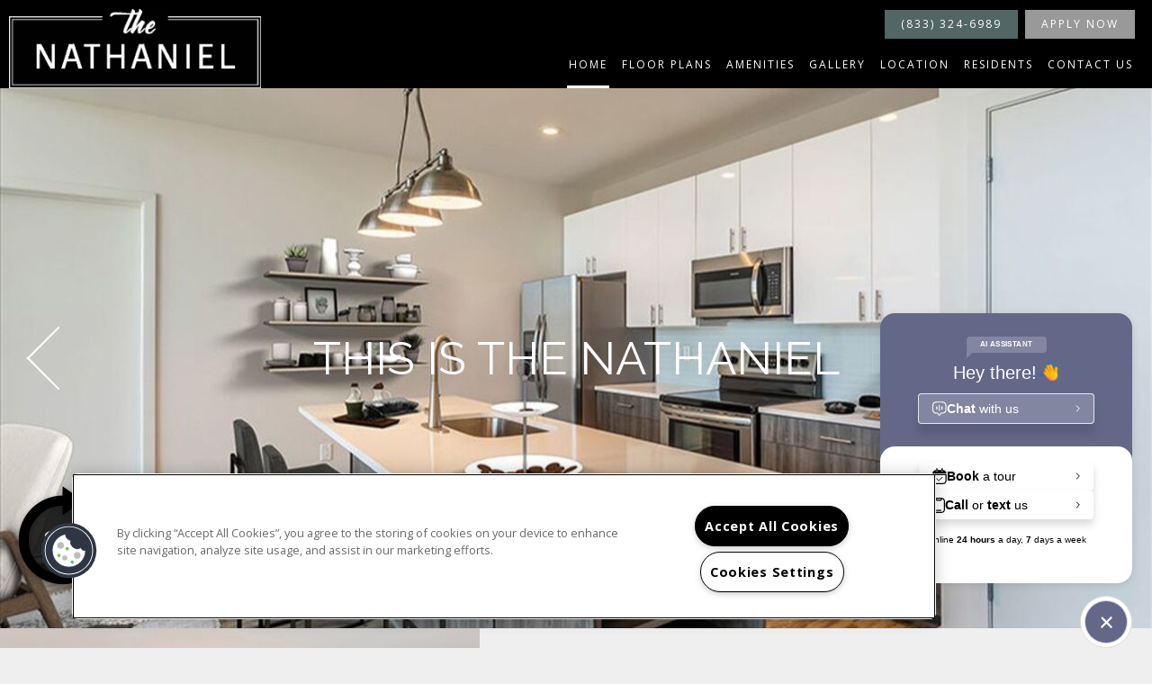

--- FILE ---
content_type: text/html; charset=utf-8
request_url: https://www.thenathaniel.com/Residents.aspx
body_size: 43008
content:
<!DOCTYPE html PUBLIC "-//W3C//DTD XHTML 1.0 Strict//EN" "http://www.w3.org/TR/xhtml1/DTD/xhtml1-strict.dtd">
<html lang="en" xmlns="http://www.w3.org/1999/xhtml">
<head id="head"><title>
	Come home to more in Rochester, NY | The Nathaniel
</title><meta name="description" content="Great Rochester, NY Apartments for Rent. Visit us today! (585) 626-2153." /> 
<meta http-equiv="content-type" content="text/html; charset=UTF-8" /> 
<meta http-equiv="pragma" content="no-cache" /> 
<meta http-equiv="content-style-type" content="text/css" /> 
<meta http-equiv="content-script-type" content="text/javascript" /> 
<meta name="keywords" content="NY Apartments, Apartments for rent in NY, (585) 626-2153" /> 
<link href="/CMSPages/GetResource.ashx?stylesheetname=RPcssMaster_S0089-Ombre" type="text/css" rel="stylesheet" />
<!-- MasterPageIncludes --><link href="https://ajax.googleapis.com/ajax/libs/jqueryui/1.9.1/themes/ui-lightness/jquery-ui.css" type="text/css" rel="preload" as="style" onload="this.rel='stylesheet'"></link><script src="https://ajax.googleapis.com/ajax/libs/jquery/1.8.2/jquery.min.js" type="text/javascript"></script><script src="https://ajax.googleapis.com/ajax/libs/jqueryui/1.9.0/jquery-ui.min.js" type="text/javascript"></script><script src="https://cs-cdn.realpage.com/CWS/1894546/CMSScripts/Custom/RPWebParts/global.min.js" type="text/javascript"></script><script src="https://cs-cdn.realpage.com/CWS/1894546/Accessibe/Accessibe.js" type="text/javascript"></script><!-- /MasterPageIncludes --><meta name="viewport" content="width=device-width,initial-scale=1" />
<meta name="geo.position" content="43.1533569;-77.6096417" />
<meta name="geo.placename" content="Rochester" />
<meta name="geo.region" content="US-NY" />
<meta name="ICBM" content="43.1533569, -77.6096417" />

<link type="text/css" href="https://cs-cdn.realpage.com/CWS/1894546/TemplateResources/Global/Icons/font-awesome.min.css" rel="stylesheet" />
<link type="text/css" href="https://cs-cdn.realpage.com/CWS/1894546/TemplateResources/Global/Icons/fontello.css" rel="stylesheet" />
<link rel="stylesheet" href="https://cs-cdn.realpage.com/CWS/1894546/GlobalResources/Bootstrap/css/bootstrap.min.css" />

<script src="https://cs-cdn.realpage.com/CWS/1894546/CMSScripts/Custom/RPWebParts/global.min.js" type="text/javascript"></script>
<script src="https://ajax.googleapis.com/ajax/libs/jquery/2.2.4/jquery.min.js" type="text/javascript"></script>
<script src="https://ajax.googleapis.com/ajax/libs/jqueryui/1.12.1/jquery-ui.js" type="text/javascript"></script>
<script src="https://code.jquery.com/jquery-migrate-1.4.1.js" type="text/javascript"></script>
<script src="https://cs-cdn.realpage.com/CWS/1894546/GlobalResources/Bootstrap/js/bootstrap.min.js" type="text/javascript"></script>

<script type="text/javascript">
  $(document).ready(function() {
    $('.sps-mobile-toggle').click(function() {
      $('#menuElem').toggleClass('open');
    });
    $('#menuElem li a').click(function() {
      $('#menuElem').removeClass('open');
    });
  });
</script>


<script src="https://cdnjs.cloudflare.com/ajax/libs/gsap/2.1.2/TweenLite.min.js" type="text/javascript"></script>
<script src="https://cdnjs.cloudflare.com/ajax/libs/ScrollMagic/2.0.5/ScrollMagic.min.js" type="text/javascript"></script>
<script src="https://cdnjs.cloudflare.com/ajax/libs/ScrollMagic/2.0.5/plugins/animation.gsap.js" type="text/javascript"></script>
<script src="https://cdnjs.cloudflare.com/ajax/libs/gsap/1.17.0/plugins/ScrollToPlugin.min.js" type="text/javascript"></script>
<script src="https://cs-cdn.realpage.com/CWS/1894546/SPS/sps-v3.js" type="text/javascript"></script>
 
<script type="text/javascript">
    // Seo Values
    var seohome          = {title: "Apartments for Rent in Rochester, NY | The Nathaniel - Home", keywords: "NY Apartments Great Rochester, NY, Apartments for rent in NY, (585) 626-2153 Apartments NY", description: "Come to a home you deserve located in Rochester, NY. The Nathaniel has everything you need . Call (585) 626-2153 today!"};
    var seofloorplans    = {title: "Rochester, NY The Nathaniel Floor Plans | Apartments in Rochester, NY - Floor Plans", keywords: "NY Apartment Floor Plans, Floor plans for apartments in Rochester, NY, The Nathaniel Apartment Floor plans NY", description: "See our spacious floor plans at our apartments in Rochester, NY. We have many floor plans available with multiple features."};
    var seoamenities     = {title: "Apartment Rental Amenities in Rochester, NY | The Nathaniel Amenities", keywords: "NY Apartment Amenities, Amenities for apartments in Rochester, NY, The Nathaniel Apartment amenities NY", description: "Find Apartments for Rent in Rochester, NY. The Nathaniel has many of the amenities you are looking for. Take a look today! (585) 626-2153 "};
    var seogallery       = {title: "The Nathaniel Photo Gallery | Rochester, NY Apartment Pictures", keywords: "NY Apartment Gallery, Gallery for apartments in Rochester, NY, The Nathaniel Apartment Gallery NY", description: "View all The Nathaniel Apartments here. Quality Photo Gallery of The Nathaniel! Contact us at (585) 626-2153."};
    var seoneighborhood  = {title: "Rochester, NY Neighborhood | The Nathaniel Rochester, NY Neighborhood", keywords: "NY Apartment Neighborhood, Neighborhood for apartments in Rochester, NY, The Nathaniel  Apartment Neighborhood NY", description: "Located in Rochester, NY. The Nathaniel has all the features you need in the Rochester area. Find out why so many call us home."};
    var seolocation      = {title: "Rochester, NY Neighborhood | The Nathaniel Rochester, NY Neighborhood", keywords: "NY Apartment Neighborhood, Neighborhood for apartments in Rochester, NY, The Nathaniel  Apartment Neighborhood NY", description: "Located in Rochester, NY. The Nathaniel has all the features you need in the Rochester area. Find out why so many call us home."};
    var seocontact       = {title: "Contact Us The Nathaniel | The Nathaniel Rochester, NY - Contact Us", keywords: "NY Apartments, Apartments for rent in NY, The Nathaniel, Contact The Nathaniel ", description: "Contact us today at The Nathaniel and make Rochester your new home today. You will be happy you did! Call us (585) 626-2153"};
    var seostudents      = {title: "", keywords: "", description: ""};
    var seoparents       = {title: "", keywords: "", description: ""};
    var seoseniors       = {title: "", keywords: "", description: ""};
    var seoresidents     = {title: "", keywords: "", description: ""}; 
    var seoreviews       = {title: "", keywords: "", description: ""};
  
    var RP_SPS = new SPS_CONSTRUCTOR({
        add_pages: [],
        remove_pages: [],
        add_non_SPS_links: [],
        header: '.header',
        scene_container_class: 'block-area',
        offset_header: true,
        offset_mobile: false,
        mobile_offset_end: 1024
    });
    $(window).ready(function () {
        //Init SPS
        RP_SPS.init();
         //Hide the Social Media container if there are no social media icons
        if($(".connect-social .social_media").html().trim() == ""){
           $(".connect-social").hide();
        }
    });
</script> 
<link href="/favicon.ico" type="image/x-icon" rel="shortcut icon" />
<link href="/favicon.ico" type="image/x-icon" rel="icon" />
<link href="/CmsPages/GetResource.ashx?stylesheetname=rpWebpartCss_MediaViewer;rpWebpartCss_CookiesConsent;rpWebpartCss_BackgroundGallery;rpWebpartCss_AmenitiesWithLayouts;rpWebpartCss_GalleryWithLayouts;rpWebpartCss_MediaViewer;rpWebpartCss_neighborhoodWithLayouts;rpWebPartCSS_SocialMedia;rpWebpartCss_ContactUsFloating;rpWebpartCss_TimeOut;RpWebpartCss_PopUp;rpWebpartCss_RealPageLogo;rpWebpartCss_AdaHudicons;rpWebpartCss_CCPA" type="text/css" rel="stylesheet" />

    <script type="text/javascript">var firstTouchEnabled=true</script>
    

    <style>
        :root {
            --RPcolor1: #ffffff !important;
            --RPcolor2: #000000 !important;
            --RPcolor3: #000000 !important;
            --RPcolor4: #526665 !important;
            --RPcolor5: #e9e5dc !important;
            --RPcolor6: #efefef !important;
            --RPcolor7: #000000 !important;
            --RPcolor8: #999999 !important;
            --RPcolor9: #ffffff !important;

            --RPHeaderFont: 'Crimson Text', Helvetica, Arial, sans-serif;
            --RPBodyFont: 'Open Sans', Helvetica, Arial, sans-serif;

            --FPCardImageHeight: 200px;
            --FPCardImageHeight-Medium: 200px;
            --FPCardImageHeight-Large: 200px;
            --FPModalImageHeight: 500px;
            --FPModalImageHeightMedium: 500px;
            --FPModalImageHeightLarge: 500px;
            --FPCardCarouselPadding: 15px;
            --FPCardCarouselPadding-Large: 30px;
        }
    </style>

    <script src="https://cdn.jsdelivr.net/npm/css-vars-ponyfill@1" type="text/javascript"></script>
    <script src="/RPWebParts/General/CommonData.js" type="text/javascript"></script>
    <script type="text/javascript">
        cssVars();
    </script>
    
    <script type="text/javascript">
        var sourcesList = JSON.parse('[{"DisplayName":"AI - ChatGPT, Claude, Gemini, Other","PmSourceId":"P000000040"},{"DisplayName":"Apartment Guide","PmSourceId":"S000000036"},{"DisplayName":"ApartmentFinder.com","PmSourceId":"S000000041"},{"DisplayName":"ApartmentGuide.com","PmSourceId":"S000000003"},{"DisplayName":"ApartmentHomeLiving.com","PmSourceId":"S000000052"},{"DisplayName":"ApartmentList.com","PmSourceId":"P000000034"},{"DisplayName":"ApartmentRatings.com","PmSourceId":"S000000042"},{"DisplayName":"Apartments.com","PmSourceId":"S000000005"},{"DisplayName":"Billboard","PmSourceId":"S000000019"},{"DisplayName":"Brochure/Flyer","PmSourceId":"S000000020"},{"DisplayName":"City Newspaper","PmSourceId":"P000000021"},{"DisplayName":"CraigsList.com","PmSourceId":"S000000044"},{"DisplayName":"Current resident","PmSourceId":"S000000027"},{"DisplayName":"Democrat and Chronicle","PmSourceId":"S000000016"},{"DisplayName":"Direct Mailing","PmSourceId":"P000000015"},{"DisplayName":"Drive by","PmSourceId":"S000000021"},{"DisplayName":"Facebook","PmSourceId":"P000000003"},{"DisplayName":"For Rent Magazine","PmSourceId":"S000000035"},{"DisplayName":"ForRent.com","PmSourceId":"S000000008"},{"DisplayName":"Freetime Magazine","PmSourceId":"P000000022"},{"DisplayName":"Google.com","PmSourceId":"S000000040"},{"DisplayName":"HotPads.com","PmSourceId":"S000000051"},{"DisplayName":"Move.com","PmSourceId":"S000000049"},{"DisplayName":"Other","PmSourceId":"S000000070"},{"DisplayName":"Other property","PmSourceId":"S000000032"},{"DisplayName":"Postcard","PmSourceId":"P000000029"},{"DisplayName":"Preferred employer program","PmSourceId":"S000000028"},{"DisplayName":"Prior resident","PmSourceId":"S000000029"},{"DisplayName":"Property web site","PmSourceId":"S000000001"},{"DisplayName":"Referral","PmSourceId":"P000000038"},{"DisplayName":"Referral companies/merchants","PmSourceId":"S000000030"},{"DisplayName":"Rent.com","PmSourceId":"S000000012"},{"DisplayName":"Rentals.com","PmSourceId":"S000000010"},{"DisplayName":"Renters Guide Magazine","PmSourceId":"P000000010"},{"DisplayName":"Rentersguide.com","PmSourceId":"P000000006"},{"DisplayName":"RentNet.com","PmSourceId":"S000000009"},{"DisplayName":"Sign","PmSourceId":"S000000023"},{"DisplayName":"THECABOTGROUP.com","PmSourceId":"P000000031"},{"DisplayName":"Yahoo.com","PmSourceId":"S000000048"},{"DisplayName":"Zillow","PmSourceId":"P000000039"}]');
        var propertyKey = '0G8738282343';
        var propertyId = '8382233';
        var leadList = [
                { hcLeadChannelName: "Apartment Finder", Domain: "ApartmentFinder.com"},
                { hcLeadChannelName: "Apartment Home Living Export", Domain: "ApartmentHomeLiving.com"},
                { hcLeadChannelName: "ApartmentGuide.com", Domain: "ApartmentGuide.com"},
                { hcLeadChannelName: "Apartments.com Network", Domain: "Apartments.com" },
                { hcLeadChannelName: "Rent.com", Domain: "Rent.com" },
                { hcLeadChannelName: "ForRent.com", Domain: "ForRent.com" },
                { hcLeadChannelName: "Move.com", Domain: "Move.com" },
                { hcLeadChannelName: "ApartmentFinder.com", Domain: "ApartmentFinder.com" },
                { hcLeadChannelName: "ApartmentShowcase.com", Domain: "ApartmentShowcase.com" },
                { hcLeadChannelName: "ApartmentList.com", Domain: "ApartmentList.com" },
                { hcLeadChannelName: "Zillow Rental Network", Domain: "zillow.com" },
                { hcLeadChannelName: "LiveLovely.com", Domain: "LiveLovely.com" },
                { hcLeadChannelName: "Google.com", Domain: "Google.com" },
                { hcLeadChannelName: "MyLeasestar", Domain: "myleasestar.com" },
                { hcLeadChannelName: "Greystar", Domain: "greystar.com" }
            ];
        
        //Defined in CommonData
        //matchedSource = f_getSessionStorage('matchedSource');
        //matchedSourceId = f_getSessionStorage('matchedSourceId');
        
        tryMatchingSourceFromReferrerUrl(window.document, sourcesList);
    </script>
    
        <script type="text/javascript">
            var utmConfigInfo = '';

            $(document).ready(function () {
                commonDataOnReady(document, sourcesList);
            });


                function setSEONumber(phoneNumber) {
                    $('.seo-number').each(function() {
                        if ($(this).find('span').length) {
                            $(this).find('span').html(phoneNumber);
                        } else {
                            $(this).html(phoneNumber);
                        }

                        if ($(this).attr('href') && $(this).attr('href').indexOf('tel:') > -1)
                            $(this).attr('href', 'tel: ' + phoneNumber);
                        if ($(this).attr('onclick') && $(this).attr('onclick').indexOf('f_analyticsSendEvent(') > -1) {
                            $(this).attr('onclick', "f_analyticsSendEvent('general', 'click-phone-number', '" + phoneNumber + '\')');
                        }
                    });

                    
            }

        </script>
    
    <script type="text/javascript">
        try {
            let myAccessibe = new RpAcsb()
            myAccessibe.config = {
                positionX: 'right',
                positionY: 'bottom',
                offsetX: 150,
                offsetY: 20,
                hideTrigger: false,
                statementLink: 'https://www.realpage.com/accessibility-statement/'
            }
            myAccessibe.init()
        }
        catch (err) {
            console.log("Accessibe Script not available");
        } 
    </script>

                <!-- OG Image Information -->
                <meta property="og:image" content="https://capi.myleasestar.com/v2/dimg-crop/69680415/1200x1200/69680415.png" />
                <!-- END OG Image Information --><script type="text/javascript">var propertyId='8382233';var lsApi='https://c-leasestar-api.realpage.com';var cacheUrl='';</script><script type="text/javascript">var leadObj=[{"PhoneNumber":"(585) 626-2153","LeadChannelName":"Zillow Rental Network"},{"PhoneNumber":"","LeadChannelName":"Moving ILS"},{"PhoneNumber":"(585) 626-2153","LeadChannelName":"Apartments.com Network"},{"PhoneNumber":"(585) 626-2153","LeadChannelName":"Rent."},{"PhoneNumber":"(585) 626-2153","LeadChannelName":"Syndication"},{"PhoneNumber":"(833) 324-6989","LeadChannelName":"Website"}];var googleCallTrackingEnabled = false;</script>
<link rel="canonical" href="https://www.thenathaniel.com/Residents.aspx" />
    <!-- ExternalResources_Header -->
    
    <!-- /ExternalResources_Header -->
<script type="application/ld+json">{"@context":"http://schema.org","@type":"Apartment","name":"The Nathaniel","image":"https://capi.myleasestar.com/v2/dimg/69680415/400x400/69680415.png","url":"https://www.thenathaniel.com/","telephone":"(833) 324-6989","address":{"@type":"PostalAddress","streetAddress":"102 Court Street","addressLocality":"Rochester","addressRegion":"NY","postalCode":"14604","addressCountry":"USA"},"geo":{"@type":"GeoCoordinates","latitude":43.1533569,"longitude":-77.6096417},"openingHoursSpecification":[{"@type":"OpeningHoursSpecification","dayOfWeek":"Monday","opens":"9:00AM","closes":"5:00PM"},{"@type":"OpeningHoursSpecification","dayOfWeek":"Tuesday","opens":"9:00AM","closes":"5:00PM"},{"@type":"OpeningHoursSpecification","dayOfWeek":"Wednesday","opens":"9:00AM","closes":"5:00PM"},{"@type":"OpeningHoursSpecification","dayOfWeek":"Thursday","opens":"9:00AM","closes":"5:00PM"},{"@type":"OpeningHoursSpecification","dayOfWeek":"Friday","opens":"9:00AM","closes":"5:00PM"}]}</script><link href="https://cs-cdn.realpage.com/CWS/1894546/CMSScripts/Custom/RPWebParts/fancybox3/jquery.fancybox.css" type="text/css" rel="preload" as="style" onload="this.rel='stylesheet'" />
<script type="text/javascript">var mvTourText = ''; var mvColor = '000000'; mvBtnAnimation = 'spin'</script><script type="text/javascript">var mvTours = [{"Type":"UKN","MediaId":70633220,"DisplaySequence":340,"Caption":"The Nathaniel 2b x 2b","Src":"https://my.matterport.com/show/?m=K6ZY86Losfu&play=1&ts=1&gt=0&dh=0","AltText":"The Nathaniel - Matterport Tours","TourType":null,"ImgUrl":"https://cdn-dam.realpage.com/api/v1/image/%s/53f86d67a2d2cf574a252b4341a231a6.38fafa7c7b/The-Nathaniel-_-2B-X-2B.jpg?hash=1609872950"},{"Type":"UKN","MediaId":70633219,"DisplaySequence":330,"Caption":"The Nathaniel 1b x 1b","Src":"https://my.matterport.com/show/?m=BAfFC9UVzuy&play=1&ts=1&gt=0&dh=0","AltText":"The Nathaniel - Matterport Tours","TourType":null,"ImgUrl":"https://cdn-dam.realpage.com/api/v1/image/%s/f49585879059f1b3b42b2aa194bcce2b.38fafa7c7b/The-Nathaniel-_-1B-X-1B.jpg?hash=1609872952"},{"Type":"UKN","MediaId":70633218,"DisplaySequence":320,"Caption":"The Nathaniel 1b x 1a","Src":"https://my.matterport.com/show/?m=ceV8jRGnh8w&play=1&ts=1&gt=0&dh=0","AltText":"The Nathaniel - Matterport Tours","TourType":null,"ImgUrl":"https://cdn-dam.realpage.com/api/v1/image/%s/0a41ae9dcb9717207e5db8600c037538.38fafa7c7b/The-Nathaniel-_-1B-X-1Ba.jpg?hash=1609872951"}]</script><script src="https://cs-cdn.realpage.com/CWS/1894546/CMSScripts/Custom/RPWebParts/fancybox3/jquery.fancybox.js" type="text/javascript" defer="defer"></script><script src="https://cs-cdn.realpage.com/CWS/1894546/CMSScripts/Custom/RPWebParts/media-viewer.js" type="text/javascript" defer="defer"></script><link href="https://cs-cdn.realpage.com/CWS/1894546/CMSScripts/Custom/RPWebParts/fancybox3/jquery.fancybox.css" type="text/css" rel="preload" as="style" onload="this.rel='stylesheet'" />
<script src="https://cs-cdn.realpage.com/CWS/1894546/CMSScripts/Custom/RPWebParts/cookies-consent.js" type="text/javascript" defer="defer"></script><script src="https://cs-cdn.realpage.com/CWS/1894546/CMSScripts/Custom/RPWebParts/jquery.mobile.toucheventsonly.min.js" type="text/javascript" defer="defer"></script><script type="text/javascript">var floorPlanTemplate = 'floorplan4';</script><link href="https://cs-cdn.realpage.com/CWS/1894546/CMSScripts/Custom/RPWebParts/fancybox3/jquery.fancybox.css" type="text/css" rel="stylesheet" />
<link href="https://cs-cdn.realpage.com/CWS/1894546/CMSScripts/Custom/RPWebParts/fancybox3/jquery.fancybox.css" type="text/css" rel="preload" as="style" onload="this.rel='stylesheet'" />
<script src="https://cs-cdn.realpage.com/CWS/1894546/CMSScripts/Custom/RPWebParts/masonry/masonry.pkgd.min.js" type="text/javascript" defer="defer"></script><script type="text/javascript">var latitude='43.1533569',longitude='-77.6096417',name='The Nathaniel',addressLine1='102 Court Street',city='Rochester',addressState='NY',addressPostalCode='14604',phonesNumber='(833) 324-6989',website='',walkScore='91',searchRadius='4023.36';</script><link href="https://cs-cdn.realpage.com/CWS/1894546/GlobalResources/datepicker.css" type="text/css" rel="preload" as="style" onload="this.rel='stylesheet'" />
<script src="https://cs-cdn.realpage.com/CWS/1894546/GlobalResources/datepicker.js" type="text/javascript" defer="defer"></script><link href="https://cs-cdn.realpage.com/CWS/1894546/TemplateResources/Global/Icons/font-awesome.min.css" type="text/css" rel="preload" as="style" onload="this.rel='stylesheet'" />
<script type="text/javascript">
(function(i,s,o,g,r,a,m){i['GoogleAnalyticsObject']=r;i[r]=i[r]||function(){(i[r].q=i[r].q||[]).push(arguments)},i[r].l=1*new Date();a=s.createElement(o),m=s.getElementsByTagName(o)[0];a.async=1;a.src=g;m.parentNode.insertBefore(a,m)})(window,document,'script','//www.google-analytics.com/analytics.js','ga');(function(w,d,s,l,i){w[l]=w[l]||[];w[l].push({'gtm.start':new Date().getTime(),event:'gtm.js'});var f=d.getElementsByTagName(s)[0],j=d.createElement(s),dl=l!='dataLayer'?'&l='+l:'';j.async=true;j.src='https://www.googletagmanager.com/gtm.js?id='+i+dl;f.parentNode.insertBefore(j,f);})(window,document,'script','dataLayer','GTM-PGXC6VC');var RpUniqueUserId = f_getAnalyticsUserValueFromCookie('RP_LSWS_USER');let customDimensions = {}; customDimensions.dimension4 = '8382233'; customDimensions.dimension5 = '747'; customDimensions.dimension9 = RpUniqueUserId; customDimensions.dimension10 = 's0089-ombre'; customDimensions.dimension11 = new Date().getTime(); customDimensions.dimension18 = '0'; customDimensions.dimension19 = '48027'; dataLayer.push({customDimensions});ga('set', { 'dimension4': 8382233, 'dimension5': 747, 'dimension9': RpUniqueUserId, 'dimension10': 's0089-ombre', 'dimension11': new Date().getTime(), 'dimension18':'0', 'dimension19': 48027 });ga('send', 'pageview');
</script>
<script>(window.BOOMR_mq=window.BOOMR_mq||[]).push(["addVar",{"rua.upush":"false","rua.cpush":"false","rua.upre":"false","rua.cpre":"false","rua.uprl":"false","rua.cprl":"false","rua.cprf":"false","rua.trans":"","rua.cook":"false","rua.ims":"false","rua.ufprl":"false","rua.cfprl":"false","rua.isuxp":"false","rua.texp":"norulematch","rua.ceh":"false","rua.ueh":"false","rua.ieh.st":"0"}]);</script>
                              <script>!function(e){var n="https://s.go-mpulse.net/boomerang/";if("False"=="True")e.BOOMR_config=e.BOOMR_config||{},e.BOOMR_config.PageParams=e.BOOMR_config.PageParams||{},e.BOOMR_config.PageParams.pci=!0,n="https://s2.go-mpulse.net/boomerang/";if(window.BOOMR_API_key="Y2PYZ-3WZ5U-9VEDC-WUEHY-8N7AV",function(){function e(){if(!o){var e=document.createElement("script");e.id="boomr-scr-as",e.src=window.BOOMR.url,e.async=!0,i.parentNode.appendChild(e),o=!0}}function t(e){o=!0;var n,t,a,r,d=document,O=window;if(window.BOOMR.snippetMethod=e?"if":"i",t=function(e,n){var t=d.createElement("script");t.id=n||"boomr-if-as",t.src=window.BOOMR.url,BOOMR_lstart=(new Date).getTime(),e=e||d.body,e.appendChild(t)},!window.addEventListener&&window.attachEvent&&navigator.userAgent.match(/MSIE [67]\./))return window.BOOMR.snippetMethod="s",void t(i.parentNode,"boomr-async");a=document.createElement("IFRAME"),a.src="about:blank",a.title="",a.role="presentation",a.loading="eager",r=(a.frameElement||a).style,r.width=0,r.height=0,r.border=0,r.display="none",i.parentNode.appendChild(a);try{O=a.contentWindow,d=O.document.open()}catch(_){n=document.domain,a.src="javascript:var d=document.open();d.domain='"+n+"';void(0);",O=a.contentWindow,d=O.document.open()}if(n)d._boomrl=function(){this.domain=n,t()},d.write("<bo"+"dy onload='document._boomrl();'>");else if(O._boomrl=function(){t()},O.addEventListener)O.addEventListener("load",O._boomrl,!1);else if(O.attachEvent)O.attachEvent("onload",O._boomrl);d.close()}function a(e){window.BOOMR_onload=e&&e.timeStamp||(new Date).getTime()}if(!window.BOOMR||!window.BOOMR.version&&!window.BOOMR.snippetExecuted){window.BOOMR=window.BOOMR||{},window.BOOMR.snippetStart=(new Date).getTime(),window.BOOMR.snippetExecuted=!0,window.BOOMR.snippetVersion=12,window.BOOMR.url=n+"Y2PYZ-3WZ5U-9VEDC-WUEHY-8N7AV";var i=document.currentScript||document.getElementsByTagName("script")[0],o=!1,r=document.createElement("link");if(r.relList&&"function"==typeof r.relList.supports&&r.relList.supports("preload")&&"as"in r)window.BOOMR.snippetMethod="p",r.href=window.BOOMR.url,r.rel="preload",r.as="script",r.addEventListener("load",e),r.addEventListener("error",function(){t(!0)}),setTimeout(function(){if(!o)t(!0)},3e3),BOOMR_lstart=(new Date).getTime(),i.parentNode.appendChild(r);else t(!1);if(window.addEventListener)window.addEventListener("load",a,!1);else if(window.attachEvent)window.attachEvent("onload",a)}}(),"".length>0)if(e&&"performance"in e&&e.performance&&"function"==typeof e.performance.setResourceTimingBufferSize)e.performance.setResourceTimingBufferSize();!function(){if(BOOMR=e.BOOMR||{},BOOMR.plugins=BOOMR.plugins||{},!BOOMR.plugins.AK){var n=""=="true"?1:0,t="",a="z54ccjaxgury42lm6pwq-f-2474d0a4f-clientnsv4-s.akamaihd.net",i="false"=="true"?2:1,o={"ak.v":"39","ak.cp":"1592120","ak.ai":parseInt("1022256",10),"ak.ol":"0","ak.cr":1,"ak.ipv":4,"ak.proto":"http/1.1","ak.rid":"4647bc10","ak.r":48024,"ak.a2":n,"ak.m":"","ak.n":"essl","ak.bpcip":"3.148.102.0","ak.cport":61408,"ak.gh":"23.52.15.68","ak.quicv":"","ak.tlsv":"tls1.2","ak.0rtt":"","ak.0rtt.ed":"","ak.csrc":"-","ak.acc":"bbr","ak.t":"1768748013","ak.ak":"hOBiQwZUYzCg5VSAfCLimQ==6xoe47NbaUkWpwg09BOEj/r9DSJ+mJL/bLpX4ub9avDWAJfK51XF90bcqIEYfSr88bZRVuEnEZEdWx4gq47MeDU5+vuH2f4d76BbmBVIcbrJd56k9wPAi1i+MkylIN1goSuWQbainXxu0FHDTCm/9+i02ys2QRIVSRNIRSXJ8Gt+GeWNQrzsMSJ4Px81+jAKy4XM9iKpiujJjg7HvnPVM8sJ7Us5Jx/yC6qrsDQm00+KpQ6W0KQEGigsjLfJ/FfRNyaDXrzwTvZZFMMopmmggD0XuBWiET7NGMT2k2C9MOGZOgDSyTQPG1OsftK7PgBn9iBUQlGvpjMnFm0SZv/yYwKTF14Dk+5OL9RxXcuWQ999U6V381GPiShCNiivezgRTfkkB1paZtsj/vNzIsL34aDj+jGqLM3R6ykj4Dsht5I=","ak.pv":"6","ak.dpoabenc":"","ak.tf":i};if(""!==t)o["ak.ruds"]=t;var r={i:!1,av:function(n){var t="http.initiator";if(n&&(!n[t]||"spa_hard"===n[t]))o["ak.feo"]=void 0!==e.aFeoApplied?1:0,BOOMR.addVar(o)},rv:function(){var e=["ak.bpcip","ak.cport","ak.cr","ak.csrc","ak.gh","ak.ipv","ak.m","ak.n","ak.ol","ak.proto","ak.quicv","ak.tlsv","ak.0rtt","ak.0rtt.ed","ak.r","ak.acc","ak.t","ak.tf"];BOOMR.removeVar(e)}};BOOMR.plugins.AK={akVars:o,akDNSPreFetchDomain:a,init:function(){if(!r.i){var e=BOOMR.subscribe;e("before_beacon",r.av,null,null),e("onbeacon",r.rv,null,null),r.i=!0}return this},is_complete:function(){return!0}}}}()}(window);</script></head>
<body class="LTR Chrome ENUS ContentBody">
    

	    
	
    

<script type="text/javascript">
    var displayModal = false;
    if(navigator.userAgent.indexOf('MSIE')!==-1 || navigator.appVersion.indexOf('Trident/') > -1){
        displayModal = true;
    }


    // POLYFILLS
    if (typeof IntersectionObserver == 'undefined') {
            var intersectionObserverScript = document.createElement("script");
            intersectionObserverScript.type = "text/javascript";
            intersectionObserverScript.setAttribute("src", '/CMSScripts/Custom/Polyfill/intersection-observer.js');
            document.documentElement.firstChild.appendChild(intersectionObserverScript);
    }
    if (navigator.userAgent.toLocaleLowerCase().indexOf('chrome') == -1) {
        var preloadCssScript = document.createElement("script");
            preloadCssScript.type = "text/javascript";
            preloadCssScript.setAttribute("src", '/CMSScripts/Custom/Polyfill/cssrelpreload.js');
            document.documentElement.firstChild.appendChild(preloadCssScript);
    }

    // END POLYFILLS
    //For TESTING
    //displayModal = true;
    $(document).ready(function () {
        var cookie = f_getBrowserSessionCookie('showBrowserVersionOnPageLoad');
        //For TESTING
        //var cookie = null;

        if (displayModal && cookie == null) {
            $('.oB-overlay').show();
            $('#oldBrowserModal').show();
            var html = htmlStringBuilder();
            $('#oldBrowserModal').append(html);
            f_setBrowserSessionCookie('showBrowserVersionOnPageLoad', false);
        }
        $('#closeBrowserModalButton').on('click', function() {
            $('.oB-overlay').hide();
            $('#oldBrowserModal').hide();
        });
    });

    function f_setBrowserSessionCookie(cookieName, value) {
        document.cookie = cookieName + "=" + value;
    }

    function f_getBrowserSessionCookie(cookieName) {
        var cookieValue = document.cookie;
        var cookieStart = cookieValue.indexOf(" " + cookieName + "=");
        if (cookieStart == -1) {
            cookieStart = cookieValue.indexOf(cookieName + "=");
        }
        if (cookieStart == -1) {
            cookieValue = null;
        }
        else {
            cookieStart = cookieValue.indexOf("=", cookieStart) + 1;
            var cookieEnd = cookieValue.indexOf(";", cookieStart);
            if (cookieEnd == -1) {
                cookieEnd = cookieValue.length;
            }
            cookieValue = unescape(cookieValue.substring(cookieStart, cookieEnd));
        }
        return cookieValue;
    }

    function htmlStringBuilder() {
        var buildHtml = '<div class="oB-dialog">'+
				'<div class="oB-content">'+
					'<div class="oB-header">'+
						'<h4>For the best website experience, please update your browser</h4>'+
					'</div>'+
					'<div class="oB-body">'+
						'<p>Just click on the icons to get to the download page</p>'+
						'<div class="browserSelect">'+					
							'<div class="browserIconContainer" id="firefoxTab">'+
								'<div class="browserColumn">'+
									'<a class="browserLink" href="https://www.mozilla.org/en-US/firefox/new/?v=1" target="_blank" aria-label="Firefox Download" tabindex="0">'+
										'<div class="browserImage"><img src="https://cs-cdn.realpage.com/CWS/1894546/GlobalResources/BrowserIcons/firefoxLogo.png" aria-hidden="true" alt="Firefox" /></div>'+
										'<div class="browserName">Firefox</div>'+
									'</a>'+
								'</div>'+
							'</div>'+
							'<div class="browserIconContainer" id="chromeTab">'+
								'<div class="browserColumn">'+
									'<a class="browserLink" href="https://www.google.com/chrome/browser/desktop/" target="_blank" aria-label="Chrome Download" tabindex="0">'+
										'<div class="browserImage"><img src="https://cs-cdn.realpage.com/CWS/1894546/GlobalResources/BrowserIcons/chromeLogo.png" aria-hidden="true" alt="Chrome" /></div>'+
										'<div class="browserName">Chrome</div>'+
									'</a>'+
								'</div>'+
							'</div>'+
							'<div class="browserIconContainer" id="safariTab">'+
								'<div class="browserColumn">'+
									'<a class="browserLink" href="https://support.apple.com/downloads/safari" target="_blank" aria-label="Safari Download" tabindex="0">'+
										'<div class="browserImage"><img src="https://cs-cdn.realpage.com/CWS/1894546/GlobalResources/BrowserIcons/safariLogo.png" aria-hidden="true" alt="Safari"/></div>'+
										'<div class="browserName">Safari</div>'+
									'</a>'+
								'</div>'+
							'</div>'+
                           ' <div class="browserIconContainer" id="edgeTab">'+
								'<div class="browserColumn">'+
									'<a class="browserLink" href="https://www.microsoft.com/en-us/windows/microsoft-edge#0QiY0Omq3i5Z0krF.97" target="_blank" aria-label="Edge Download" tabindex="0">'+
										'<div class="browserImage"><img src="https://cs-cdn.realpage.com/CWS/1894546/GlobalResources/BrowserIcons/edgeLogo.png" aria-hidden="true" alt="Edge"/></div>'+
										'<div class="browserName">Edge</div>'+
									'</a>'+
								'</div>'+
							'</div>'+			
						'</div>'+
					'</div>'+
					'<button id="closeBrowserModalButton" type="button" aria-label="close" tabindex="0">Close Window</button>'+
					'<div class="oB-footer">'+
						'</p>By closing this window you acknowledge that your experience on this website may be degraded</p>'+
					'</div>'+
				'</div>';
        console.log(buildHtml);
        return buildHtml;
    }
</script>
        <style>
        #oldBrowserModal {
            font-family: 'Arial', sans-serif;
        }
        #oldBrowserModal .oB-header h4, #oldBrowserModal .oB-body p {
            color: #666;
            font-weight: bold;
        }
        #oldBrowserModal .oB-header h4 {font-size: 20px;}
        #oldBrowserModal .oB-body p {
            font-size: 16px;
            padding: 0 15px 15px;
        }
        #oldBrowserModal .browserIconContainer {
            width: 90px;
            display: inline-block;
            text-align: center;
            margin-bottom: 15px;
        }
        #oldBrowserModal .browserSelect {font-size: 14px;}
        #oldBrowserModal #explorerTab {width: 140px;}
        #oldBrowserModal .browserImage img {
            height: 60px;
            width: 60px;
            margin-bottom:10px;
            border: none !important;
        }
        #oldBrowserModal a.browserLink {
            color: #666;
            text-decoration: none;
        }
        #oldBrowserModal #closeBrowserModalButton {
            background: #42a5f5;
            color: #fff;
            border: none;
            padding: 15px 45px;
            border-radius: 500px;
            font-size: 16px;
            cursor: pointer;
        }
        #oldBrowserModal .oB-content {text-align:center;}
        #oldBrowserModal :focus {
            outline: -webkit-focus-ring-color auto 0px;
        }
        #oldBrowserModal .oB-content {border-radius: 0;}
        .oB-overlay {
            position: fixed;
            z-index: 2000;
            height: 100%;
            width: 100%;
            top: 0;
            left: 0;
            background: rgba(0,0,0,0.5);
        }
        #oldBrowserModal .oB-header {
            border-bottom: 1px solid rgba(0,0,0,.1);
            padding: 15px;
        }
        #oldBrowserModal .oB-body {
             padding: 15px;
        }
        #oldBrowserModal .oB-footer {
            font-size: 12px;
            padding: 15px;
            text-align: center;
            border: none;
            color: #666;
        }
        @media (min-width: 768px) {
            #oldBrowserModal .oB-dialog {width: 690px;}
            #oldBrowserModal {
                position: absolute;
                z-index: 2001;
                top: 10%;
                left: 50%;
                background: #fff;
                transform: translate(-50%, 0);
                -ms-transform: translate(-50%, 0);
            }
        }
        @media (max-width: 767px) {
            #oldBrowserModal {
                position: relative;
                z-index: 2001;
                margin: 5% auto 5%;
                background: #fff;
                width: 95%;
            }
        }                             
</style>

<div class="oB-overlay" style="display: none;"></div> <div id="oldBrowserModal" style="display: none;"></div>
    <form method="post" action="/Residents.aspx" id="form">
<div class="aspNetHidden">
<input type="hidden" name="__EVENTTARGET" id="__EVENTTARGET" value="" />
<input type="hidden" name="__EVENTARGUMENT" id="__EVENTARGUMENT" value="" />
<input type="hidden" name="__VIEWSTATE" id="__VIEWSTATE" value="z5lbc33fJdEXj4Ij/Uo+8TAy4zMrrsGnqnv4xdg4ULZlJX2gaMeQQteOEoErQUDVTmjUG7ScTt/oG0WnvgfBRhRdpuH1YdGsFfMXic2wFbqcvG7e6ESAX+Yl9M/XxcJmEcncl96e8tNB9/XcieKTGfedACOcAKwhdPaX7PW1xS5EVPHrKK5uCizniUSmg9wvzW7Pfh3cuvRLSR0FWTvdnyZcicCJVTU32WdSmosWrCJArxbn8eJ/[base64]/FA9odjFhUXe8zfrT+VVELJY2sCohKsvJKFr/e5H0NSJR8mja4wvKMUKA5vbXgFA7FH3aqvBy+pUDO9vJMe+QaNIUcZSFBHH4ds71M7w5zUqZuqMogAOSdIjwX1jXQtIJMdGmyP5UzcUH2s5RL4spyILEq+bDxLdthav/nv0WXoEXjzdnZwW8wy/65skXjSdxMqrgevsqFUBmnsr9z9R7Ei8ae8fuhT3I2Bz3DWCrBGFsF64tS5RXDMmfIp8bg6c443oNvkzATPwPA8nXEJIKv4zxem906GMx7/U89CX88+9G8i0ABdK6bhG1HIuDRmoYQfloyKei8SkYr87epyodMryPWoW4IiUF+vwk05YPZseG95HNVUss1+65O7EjWTpjgAX8q4ZpbVMXJ+aQBUUQY9Gwy1vqkm1ceqAXKjtdq0CPhUfNsGzBD9X5IjPY68+kyuN34XNp1ztnr/UlQG3xnPke9qmEmn5H+0x0tjTfh7hrmXKGMh6qQMJJtPyNRtEWYPP4TA6By1+TIIz22r5geIYjdEj1I88bIr5zQ/t3+qu1zXOppxI1YBQvBNwBS72DPchLa1Y4AGOWDuX7PGvpfTfB2SqytZbngsTi9IxdyrOcwMq+kWrtDNMvMAUjtlq52qY=" />
</div>

<script type="text/javascript">
//<![CDATA[
var theForm = document.forms['form'];
if (!theForm) {
    theForm = document.form;
}
function __doPostBack(eventTarget, eventArgument) {
    if (!theForm.onsubmit || (theForm.onsubmit() != false)) {
        theForm.__EVENTTARGET.value = eventTarget;
        theForm.__EVENTARGUMENT.value = eventArgument;
        theForm.submit();
    }
}
//]]>
</script>


<script src="/WebResource.axd?d=pynGkmcFUV13He1Qd6_TZLJliYB8TA_FIF9xlHcKd7ag0Vv3EWtMdA4IBxcPvyX2M5F_ORIargEI2RFqew7B_g2&amp;t=638901591720898773" type="text/javascript"></script>

<input type="hidden" name="lng" id="lng" value="en-US" />
<script type="text/javascript">
	//<![CDATA[

function PM_Postback(param) { if (window.top.HideScreenLockWarningAndSync) { window.top.HideScreenLockWarningAndSync(1080); } if(window.CMSContentManager) { CMSContentManager.allowSubmit = true; }; __doPostBack('m$am',param); }
function PM_Callback(param, callback, ctx) { if (window.top.HideScreenLockWarningAndSync) { window.top.HideScreenLockWarningAndSync(1080); }if (window.CMSContentManager) { CMSContentManager.storeContentChangedStatus(); };WebForm_DoCallback('m$am',param,callback,ctx,null,true); }
//]]>
</script>
<script src="/ScriptResource.axd?d=NJmAwtEo3Ipnlaxl6CMhvgm388C7z57L5COL7njlfxHabVp02JjeGBqhojV0DvhOls37naEdTKvtve-DZGAUfkLhXnkKZ0JM5n8W_iT84YozJbVtHk6XR7HfTxh00jaQbIJ5RlBvWf7fnz-N3zpSVKNk_Hm4b82dGd4p6rDl7rs1&amp;t=32e5dfca" type="text/javascript"></script>
<script src="/ScriptResource.axd?d=dwY9oWetJoJoVpgL6Zq8OBLhaBrqwBdVAb8vaEtP5p0RwE8U2clwoyTHecbvHf4xQfmyrJ2iJaF8M22aUIdHdYyU7qY-2hjISrIPPxmhFqA408i6Y0GxT1-SnCjYV3lgC3TXr_eJ0QD4CYVGcu8j6ZFo_C_b-R4EfAA4qAquMMk1&amp;t=32e5dfca" type="text/javascript"></script>
<script type="text/javascript">
	//<![CDATA[

var CMS = CMS || {};
CMS.Application = {
  "language": "en",
  "imagesUrl": "/CMSPages/GetResource.ashx?image=%5bImages.zip%5d%2f",
  "isDebuggingEnabled": false,
  "applicationUrl": "/",
  "isDialog": false,
  "isRTL": "false"
};

//]]>
</script>
<div class="aspNetHidden">

	<input type="hidden" name="__VIEWSTATEGENERATOR" id="__VIEWSTATEGENERATOR" value="A5343185" />
	<input type="hidden" name="__SCROLLPOSITIONX" id="__SCROLLPOSITIONX" value="0" />
	<input type="hidden" name="__SCROLLPOSITIONY" id="__SCROLLPOSITIONY" value="0" />
</div>
        <script type="text/javascript">
//<![CDATA[
Sys.WebForms.PageRequestManager._initialize('manScript', 'form', ['tctxM',''], [], [], 90, '');
//]]>
</script>

        <div id="ctxM">

</div>
        
  
  






<!-- MediaViewer Added -->
<header class="head-wrap" id="header">
  <div class="header header-1 header-scrolled container-fluid">
    <div class="header-bg"></div>
    <div class="row header-container header-nav-contain">
      <div class="logo-column col-xs-12 col-md-4 col-lg-3">
        <a class="logo scroll-notice" href="/home" title="Home"><img id="p_lt_zoneLogo_EditableImage_ucEditableImage_imgImage" src="https://capi.myleasestar.com/v2/dimg-crop/69680415/0x400/69680415.png" alt="" />

</a>
      </div>
      <div class="nav-column col-xs-12 col-md-8 col-lg-9 text-right container-fluid">
        <div class="header-right">
          <a href="https://www.thenathaniel.com/OnlineLeasing.aspx" target="_self" class="header-CTA-button">Apply Now</a>
           <div class="phone-button-house">
<a class="seo-number" href="tel:(833) 324-6989" onclick="f_analyticsSendEvent('general', 'click-phone-number', '(833) 324-6989')">(833) 324-6989</a></div>
          
	<ul id="menuElem">
		<li class="homeNav">
			<a href="/">Home</a>
		</li>
		<li class="floor-plansNav">
			<a href="/Floor-Plans.aspx">Floor Plans</a>
		</li>
		<li class="amenitiesNav">
			<a href="/Amenities.aspx">Amenities</a>
		</li>
		<li class="galleryNav">
			<a href="/Gallery.aspx">Gallery</a>
		</li>
		<li class="locationNav">
			<a href="/Location.aspx">Location</a>
		</li>
		<li class="residentsNav">
			<a href="/Residents.aspx">Residents</a>
		</li>
		<li class="contactNav">
			<a href="/Contact.aspx">Contact Us</a>
		</li>

	</ul>


<div class="sps-mobile-toggle-contain">
  <button class="sps-mobile-toggle" href="#" title="Open Menu" role="button" type="button">
    <i class="fa fa-bars fa-fw fa-remove"></i>
  </button>
</div>

        </div>
        <div id="" class="map-it"><a href="http://maps.google.com/?q=102 Court Street, Rochester, NY 14604" target="_blank" title="Map It">  
  Map It <em class="fa fa-map-marker">
</em></a></div>
      </div>
    </div>
  </div>
<div></div>

</header>

<div id="wrapper" class="content-wrap"><script type="module">
    import MEChat from 'https://cdn.skypack.dev/@meetelise/chat';
    MEChat.start({
      organization: "215bf23b-3f10-4554-8d55-1b1d280ef601"
    });
  </script>







<section id="home" class="block-area"><div id="" class="banner-container container-fluid"><div id="p_lt_zonePagePlaceholder_pageplaceholder_p_lt_zoneHomeSection_WebPartLoader4_pnlContainer">
	

<script type="text/javascript">
    $(function () {

        var target;
        var animType = 'slide';
        var slideshowSpeed = 5000;
        var overlayOpacity = 0;
        var timingRun = setInterval(function () { f_rightClick(animType); }, slideshowSpeed);
        var bgImageHeight;
        var numBgImages;
        var rpbgId = '#p_lt_zonePagePlaceholder_pageplaceholder_p_lt_zoneHomeSection_WebPartLoader4_ctl00_background_gallery';
        var backgroundGalleryLazyLoad = 'False';
        var backgroundGalleryImageSize = '1920x1080';
        var backgroundGalleryObserver;

        $(document).ready(function () {

        $(window).on( "menuStateChangeEvent", function( event, params ) {
            f_bgResize();
        });
            if (backgroundGalleryLazyLoad.toLowerCase() == 'true' && navigator.userAgent.toLocaleLowerCase().indexOf('safari') == -1) {
            try {
                backgroundGalleryObserver = new IntersectionObserver(bgIntersectCallback, intersectOptions);
                backgroundGalleryObserver.observe(document.querySelector(rpbgId));
                if ($('#head').length > 0) {
                    backgroundGalleryObserver.observe(document.querySelector('#head'));
                }
            } catch (err) {
                console.warn(err);
            }
        } else {
            f_convertBgImages();
        }
        });

        var bgIntersectCallback = function (entries, observer) {
        if (entries && entries[0].isIntersecting) {
            f_convertBgImages();
            backgroundGalleryObserver.unobserve(document.querySelector(rpbgId));
        }
    }

        function f_convertBgImages() {
            $('.bg-images li').each(function (i, v) {
                var url = $(v).find('meta[itemprop="contentUrl"]').attr('content');
                var newImageWidth = $(window).width() * window.devicePixelRatio;
                newImageWidth = Math.round(newImageWidth) + 'x0';
                url = url.replace('dimg', 'dimg-crop').replace(backgroundGalleryImageSize, newImageWidth);

                $(v).css("background-image", 'url("' + url + '")');
            });
            if ('True'.toLowerCase() == 'true' && screen.width < 500)
                $(rpbgId + ' .dbg').remove();
            else
                $(rpbgId + ' .mbg').remove();

            if ('True'.toLowerCase() == 'true' || $(rpbgId + ' .background-gallery .bg-images li').length < 2 || animType == 'none')
                $(rpbgId + ' .bg-bullets').hide();

            if ($(rpbgId + ' .background-gallery .bg-images li').length < 2 || animType == 'none') {
                $(rpbgId + ' .bg-arrow-left').hide();
                $(rpbgId + ' .bg-arrow-right').hide();
            }

            $(rpbgId + ' .background-gallery .li-image').addClass('overlay-opacity-' + overlayOpacity);

            if (animType == 'none') {
                $(rpbgId + ' .bg-images li').hide();
                $(rpbgId + ' .bg-images li').first().show();
            }

            if (animType == 'slide' && $(rpbgId + ' .background-gallery .bg-images li').length > 1) {
                var firstImage = $(rpbgId + ' .bg-images li').first();
                var lastImage = $(rpbgId + ' .background-gallery .bg-images li').last();
                firstImage.clone().appendTo(rpbgId + ' .bg-images');
                lastImage.clone().prependTo(rpbgId + ' .bg-images');
            } else
                $(rpbgId + ' .bg-images li').first().css('opacity', 1);

            bgImageHeight = $(rpbgId + '.background-gallery-container').parent().parent().height();
            $(rpbgId + ' .background-gallery .bg-images').height(bgImageHeight);
            window.addEventListener('resize', function () {
                f_bgResize();
            });
            $(window).resize(function () {
                f_bgResize();
            });
            numBgImages = $(rpbgId + ' .bg-images li').length;

            f_bgResize();

            if (animType != 'none' && $(rpbgId + ' .background-gallery .bg-images li').length > 1) {
                $(rpbgId + ' .background-gallery .bg-images').css('left', '-' + $(rpbgId + '.background-gallery-container').width() + 'px');
            }

            $(rpbgId + ' .bg-bullets li').first().addClass('bg-selected');

            $(rpbgId + ' .bg-bullets li').click(function () {
                if (!$(this).hasClass('bg-selected')) {
                    target = $(this).index();
                    f_sliderResponse(target, animType);
                    resetTiming(animType);
                }
            });
            $(rpbgId + ' .bg-arrow-right').click(function () {
                f_rightClick(animType);
            });
            $(rpbgId + ' .bg-arrow-left').click(function () {
                f_leftClick(animType);
            });

            $(rpbgId + ' .bg-images li').on('swipeleft', function () {
                f_rightClick('slide');
            }).on('swiperight', function () {
                f_leftClick('slide');
            });
        }

        function f_sliderResponse(target, animType) {
            $(rpbgId + ' .bg-images').stop(true, true);
            var imageWidth = $(rpbgId + '.background-gallery-container').width();
            if (animType != 'fade')
                $(rpbgId + ' .bg-images').animate({ 'left': '-' + (imageWidth * (target + 1)) + 'px' }, function () { });
            else {
                $($(rpbgId + ' .bg-images li')[target]).animate({ opacity: 1 }, function () { });
                $(rpbgId + ' .bg-images li').each(function (i, v) {
                    if (i != target)
                        $(v).animate({ opacity: 0 });
                });
            }
            $(rpbgId + ' .bg-bullets li').removeClass('bg-selected').eq(target).addClass('bg-selected');
        }
        function f_rightClick(animType) {
            if (animType != 'none' && $(rpbgId + ' .background-gallery .bg-images li').length > 1) {
                $(rpbgId + ' .bg-images').stop(true, true);
                var imageWidth = $(rpbgId + '.background-gallery-container').width();
                var newPosition;

                if (animType == 'slide') {
                    if ($(rpbgId + ' .bg-images').position().left % 1 != 0)
                        f_bgResize();
                    newPosition = Math.round($(rpbgId + ' .bg-images').position().left) - imageWidth;
                    target = $(rpbgId + ' .bg-bullets li.bg-selected').index();
                    target === $(rpbgId + ' .background-gallery .bg-images li').length - 2 ? target = 0 : target = target + 1;
                    $(rpbgId + ' .bg-images').animate({ 'left': newPosition + 'px' }, function () {
                        if (Math.abs(newPosition) == ($(rpbgId + ' .background-gallery .bg-images li').length - 1) * imageWidth) {
                            $(rpbgId + ' .bg-images').css({ 'left': '-' + imageWidth + 'px' });
                            target = 0;
                            $(rpbgId + ' .bg-bullets li').removeClass('bg-selected').eq(target).addClass('bg-selected');
                        }
                    });
                } else if (animType == 'fade') {
                    target = $(rpbgId + ' .bg-bullets li.bg-selected').index();
                    target === $(rpbgId + ' .background-gallery .bg-images li').length - 1 ? target = 0 : target = target + 1;

                    $($(rpbgId + ' .bg-images li')[target]).animate({ opacity: 1 }, function () { });
                    $(rpbgId + ' .bg-images li').each(function (i, v) {
                        if (i != target)
                            $(v).css('opacity', 0);
                    });
                    if (target == 0)
                        $(rpbgId + ' .bg-images li').last().animate({ opacity: 0 }, function () { });
                }
                $(rpbgId + ' .bg-bullets li').removeClass('bg-selected').eq(target).addClass('bg-selected');
                resetTiming(animType);
            }
        }
        function f_leftClick(animType) {
            if (animType != 'none' && $(rpbgId + ' .background-gallery .bg-images li').length > 1) {
                $(rpbgId + ' .bg-images').stop(true, true);
                var imageWidth = $(rpbgId + '.background-gallery-container').width();
                var newPosition;
                if (animType != 'fade') {
                    if ($(rpbgId + ' .bg-images').position().left % 1 != 0)
                        f_bgResize();
                    newPosition = Math.round($(rpbgId + ' .bg-images').position().left + imageWidth);
                    target = $(rpbgId + ' .bg-bullets li.bg-selected').index();
                    target === 0 ? target = $(rpbgId + ' .background-gallery .bg-images li').length - 3 : target = target - 1;

                    $(rpbgId + ' .bg-images').animate({ 'left': newPosition + 'px' }, function () {
                        if (newPosition == 0) {
                            $(rpbgId + ' .bg-images').css({ 'left': '-' + (($(rpbgId + ' .background-gallery .bg-images li').length - 2) * imageWidth) + 'px' });
                            target = ($(rpbgId + ' .background-gallery .bg-images li').length - 3);
                            $(rpbgId + ' .bg-bullets li').removeClass('bg-selected').eq(target).addClass('bg-selected');
                        }
                    });
                } else if (animType == 'fade') {
                    target = $(rpbgId + ' .bg-bullets li.bg-selected').index();
                    target === 0 ? target = $(rpbgId + ' .background-gallery .bg-images li').length - 1 : target = target - 1;

                    $($(rpbgId + ' .bg-images li')[target]).animate({ opacity: 1 }, function () { });
                    $(rpbgId + ' .bg-images li').each(function (i, v) {
                        if (i != target)
                            $(v).css('opacity', 0);
                    });
                }
                $(rpbgId + ' .bg-bullets li').removeClass('bg-selected').eq(target).addClass('bg-selected');
                resetTiming(animType);
            }
        }
        function resetTiming(animType) {
            clearInterval(timingRun);
            timingRun = setInterval(function () { f_rightClick(animType); }, slideshowSpeed);
        }
        function f_bgResize() {
            $(rpbgId + ' .bg-images').stop(true, true);
            target = $(rpbgId + ' .bg-bullets li.bg-selected').index();
            var newWidth = $(rpbgId + '.background-gallery-container').width() * (target + 1);
            bgImageHeight = $(rpbgId + '.background-gallery-container').parent().parent().height();
            $(rpbgId + ' .background-gallery .bg-images').height(bgImageHeight);
            if (animType != 'none' && $(rpbgId + ' .background-gallery .bg-images li').length > 1)
                $(rpbgId + ' .background-gallery .bg-images').css('left', '-' + newWidth + 'px');
            $(rpbgId + ' .background-gallery .li-image').css('width', $(rpbgId + '.background-gallery-container').width() + 'px');
            $(rpbgId + ' .background-gallery').css('width', $(rpbgId + '.background-gallery-container').width() + 'px');
            $(rpbgId + ' .background-gallery ul.bg-images').css('width', ($(rpbgId + '.background-gallery-container').width() * numBgImages) + 'px');
        }
    });
</script>

<div id="p_lt_zonePagePlaceholder_pageplaceholder_p_lt_zoneHomeSection_WebPartLoader4_ctl00_background_gallery" class="background-gallery-container">
		<div id="rpbg-p_lt_zonePagePlaceholder_pageplaceholder_p_lt_zoneHomeSection_WebPartLoader4_ctl00_background_gallery" class="background-gallery bg-slide"><ul class="bg-images mbg"><li class="li-image li-image-0">
                                                    <div class="img_wrapper mbg" itemprop="thumbnail" itemscope="itemscope" itemtype="http://schema.org/ImageObject">
                                                        <meta data-u="image" itemprop="contentUrl" content="//capi.myleasestar.com/v2/dimg/69675952/800x0/69675952.jpg" /><meta itemprop="name" content="The Nathaniel" /></div>
                                                    <div class="bg-caption-container">
                                                        <div class="bg-caption"></div>
                                                        <div class="bg-description"></div>
                                                    </div>
                                                  </li><li class="li-image li-image-1">
                                                    <div class="img_wrapper mbg" itemprop="thumbnail" itemscope="itemscope" itemtype="http://schema.org/ImageObject">
                                                        <meta data-u="image" itemprop="contentUrl" content="//capi.myleasestar.com/v2/dimg/69675929/800x0/69675929.jpg" /><meta itemprop="name" content="The Nathaniel" /></div>
                                                    <div class="bg-caption-container">
                                                        <div class="bg-caption"></div>
                                                        <div class="bg-description"></div>
                                                    </div>
                                                  </li><li class="li-image li-image-2">
                                                    <div class="img_wrapper mbg" itemprop="thumbnail" itemscope="itemscope" itemtype="http://schema.org/ImageObject">
                                                        <meta data-u="image" itemprop="contentUrl" content="//capi.myleasestar.com/v2/dimg/69675942/800x0/69675942.jpg" /><meta itemprop="name" content="The Nathaniel" /></div>
                                                    <div class="bg-caption-container">
                                                        <div class="bg-caption"></div>
                                                        <div class="bg-description"></div>
                                                    </div>
                                                  </li><li class="li-image li-image-3">
                                                    <div class="img_wrapper mbg" itemprop="thumbnail" itemscope="itemscope" itemtype="http://schema.org/ImageObject">
                                                        <meta data-u="image" itemprop="contentUrl" content="//capi.myleasestar.com/v2/dimg/69675930/800x0/69675930.jpg" /><meta itemprop="name" content="The Nathaniel" /></div>
                                                    <div class="bg-caption-container">
                                                        <div class="bg-caption"></div>
                                                        <div class="bg-description"></div>
                                                    </div>
                                                  </li></ul><div class="bg-arrow-left mbg">&nbsp;</div>
                                                 <div class="bg-arrow-right mbg">&nbsp;</div><ul class="bg-bullets mbg"><li class="bg-bullet-0">●</li><li class="bg-bullet-1">●</li><li class="bg-bullet-2">●</li><li class="bg-bullet-3">●</li></ul><ul class="bg-images dbg"><li class="li-image li-image-0">
                                                <div class="img_wrapper dbg" itemprop="thumbnail" itemscope="itemscope" itemtype="http://schema.org/ImageObject">
                                                <meta data-u="image" itemprop="contentUrl" content="//capi.myleasestar.com/v2/dimg/69675952/1920x1080/69675952.jpg" /><meta itemprop="name" content="The Nathaniel" /></div>
                                                <div class="bg-caption-container">
                                                <div class="bg-caption"></div>
                                                <div class="bg-description"></div>
                                            </div>
                                        </li><li class="li-image li-image-1">
                                                <div class="img_wrapper dbg" itemprop="thumbnail" itemscope="itemscope" itemtype="http://schema.org/ImageObject">
                                                <meta data-u="image" itemprop="contentUrl" content="//capi.myleasestar.com/v2/dimg/69675929/1920x1080/69675929.jpg" /><meta itemprop="name" content="The Nathaniel" /></div>
                                                <div class="bg-caption-container">
                                                <div class="bg-caption"></div>
                                                <div class="bg-description"></div>
                                            </div>
                                        </li><li class="li-image li-image-2">
                                                <div class="img_wrapper dbg" itemprop="thumbnail" itemscope="itemscope" itemtype="http://schema.org/ImageObject">
                                                <meta data-u="image" itemprop="contentUrl" content="//capi.myleasestar.com/v2/dimg/69675942/1920x1080/69675942.jpg" /><meta itemprop="name" content="The Nathaniel" /></div>
                                                <div class="bg-caption-container">
                                                <div class="bg-caption"></div>
                                                <div class="bg-description"></div>
                                            </div>
                                        </li><li class="li-image li-image-3">
                                                <div class="img_wrapper dbg" itemprop="thumbnail" itemscope="itemscope" itemtype="http://schema.org/ImageObject">
                                                <meta data-u="image" itemprop="contentUrl" content="//capi.myleasestar.com/v2/dimg/69675930/1920x1080/69675930.jpg" /><meta itemprop="name" content="The Nathaniel" /></div>
                                                <div class="bg-caption-container">
                                                <div class="bg-caption"></div>
                                                <div class="bg-description"></div>
                                            </div>
                                        </li></ul><div class="bg-arrow-left dbg">&nbsp;</div>
                                             <div class="bg-arrow-right dbg">&nbsp;</div><ul class="bg-bullets dbg"><li class="bg-bullet-0">●</li><li class="bg-bullet-1">●</li><li class="bg-bullet-2">●</li><li class="bg-bullet-3">●</li></ul></div>
	</div>
</div>
<div class="banner-text">
  <div class="banner-subtitle"></div>
  <h1>This Is The Nathaniel</h1>
</div></div><div class="content-container container-fluid" id="homeContent">
  <div class="row">
    <div class="col-lg-5 hidden-xs hidden-sm hidden-md" id="homeLeftImage"></div>
    <div class="col-lg-7" id="homeRightText">
      <h2 class="home-title">Welcome Home</h2>
      <h1><strong></strong></h1>
      
      <p>The Nathaniel offers brand new, luxury apartments along the Genesee River in downtown Rochester. Each of our one- and two-bedroom apartments includes the high-end features and upscale amenities you are looking for, including quartz countertops, stainless steel appliances, and in-home washer &amp; dryer. The city and river views are impressive, and it's an easy commute anywhere from this prime location in the heart of the city. Enjoy the Genesee Riverway trail, restaurants, and nightlife...all just steps away. Plus, we are cat and dog friendly.</p>
      <div class="scroll bg-light">
        <a class="trigger scroll-btn scroll-notice" href="#floor-plans">
          Explore
        </a>
      </div>
    </div>
  </div>
</div></section>
<section id="floor-plans" class="block-area"><div class="interior-header container-fluid">
	<div class="interior-header-img bg-img row">
		<div class="parallaxParent hidden-xs hidden-sm hidden-md" id="parallax1">
			<div class="bkgd bg-img"></div>
		</div>
		<div class="interior-header-title overlay">
			<h3>Floor Plans</h3>
		</div>
	</div>
	<div class="interior-header-text row">
		<div class="text-wrap col-sm-12 col-lg-6 col-lg-push-3">
			<h1></h1>
			<p>The Nathaniel offers one- and two-bedroom apartments includes the high-end features and upscale amenities you are looking for.<br /></p>
		</div>
	</div>
</div><div id="p_lt_zonePagePlaceholder_pageplaceholder_p_lt_zoneFloorPlans_WebPartLoader_pnlContainer">
	
<!--FLOORPLANLOADER BEGIN-->



<div id="rpfloorplans"></div>
  <script type="text/javascript">
      var templateId;
      if ('floorplan4' === 'floorplan1')
          templateId = 1;
      else if ('floorplan4' === 'floorplan2')
          templateId = 2;
      else if ('floorplan4' === 'floorplan3')
          templateId = 3;
      else if ('floorplan4' === 'floorplan4')
          templateId = 4;
      else if ('floorplan4' === 'floorplan5')
          templateId = 5;
      else if ('floorplan4' === 'floorplan6')
          templateId = 6;

      var enablePT = true;
      var enableDRR = false;
      var valueDRR = (enablePT) ? true : enableDRR;

      var RPFP_config = {
      target: '#rpfloorplans',
      template: templateId,
      templateColors: ['#ffffff', '#000000',
      '#000000', '#526665',
      '#e9e5dc', '#efefef',
      '#000000', '#999999',
      '#ffffff'],
      propertyId: propertyId,
      pKey: propertyKey,
      ismApiUrl: 'https://ism.realpage.com',
      apiUrl: 'https://c-leasestar-api.realpage.com',
      useCarousel: false,
      carouselItems: 3,
      defaultLeaseTerm: '12',
      disclaimerText: '',
      floorplansPerPage: 0,
      showBuildingFilter: false,
      hidePricingFilter: false,
      defaultSortOption: 0,
      skipStepsEnabled: false,
      studentProperty: false,
      showAvailableFloorplansOnly: false,
      showBuildingName: false,
      fitThumbnail: true,
      hideAvailability: false,
      hideFloorplansPricing: false,
      hideUnitsPricing: false,
      hideSquareFeet: false,
      overrideNoUnitsText: '',
      overrideContactUsText: 'Contact Us',
      thirdPartyContactUrl: 'https://www.on-site.com/apply/property/364202',
      overrideLeaseNowText: 'Apply Now',
      thirdPartyLeasingUrl: '',
      onlineLeasingUrls: [{"SiteId":"8382233","Url":"https://8382233.onlineleasing.realpage.com","IsSelectedSite":false,"PartnerPropertyId":"4694295"}],
      internationalProperty: false,
      matchedSource: matchedSource,
      aholDisplay: false,
      aholContent: 'Looking for affordable homes?',
      aholText: 'Click Here',
      aholLink: 'https://8382233.onlineleasing.realpage.com/',
      ismEnabled: false,
      ismId: '',
      ismDefault: false,
      apiKey: '598e4bb6-eb7a-42b6-a480-f6310fb8a0f5',
      availableUnitColor: '#133d22',
      availableUnitHighlightColor: '#37623e',
      pinColor: '#031f4b',
      pinHighlightColor: '#035891',
      engrainSitemapId: '',
      engrainedText: 'Interactive Map',
      engrainedUrl: 'https://sightmap.com/embed/rxwjj29jw1e',
      hideUnitSiteMapDetails: false,
      hideEngrainSiteMaponMobile: false,
      hideBrochure: false,
      bmRedirect: false,
      bmCreditCards: '',
      bmEmail: '',
      bmApplicationFee: '',
      bmSerialNumber: '',
      leaseTermDetails: ('{"leaseTerms":[3,4,5,6,7,8,9,10,11,12,13,14,15,16,17,18,20,24]}' ? JSON.parse('{"leaseTerms":[3,4,5,6,7,8,9,10,11,12,13,14,15,16,17,18,20,24]}') : ''),
      templateVars: {
         cta1image: "",
         cta1title: "",
         cta1text: ""
          },
	  dynamicRentRange: valueDRR,
      enablePricingTransparency: 'true',
      ufWidgetEnabled: true ? false : false,
      hideFeeCalculator: 'false',
      ufWidgetDisclaimer: 'This price estimate does not include optional fees. Use our cost calculator to customize.',
      rollUpPricing: 'false',
      feesToDisplay: 'all',
      pricingDisclaimer: 'Estimated price does not include additional fees',
      pricingLink: 'Show additional pricing information',
      excludedFeeCodes: '[]',
      rentDisplayOption: '0',
      additionalinfo1:'',
      additionalinfo2:'',
      additionalscript: ``,
      disableOnMobile: 'false',
      enablePopUp:'false',
      popupWindowHeader:'',
      popupWindowText: ``,
      imageHeight:480,
      imageWidth:640,
      imageOverride: '',
    }
  </script>



<script src="https://cs-cdn.realpage.com/RFP/v1.0/loader.js" type="text/javascript"></script>
  

<div id="p_lt_zonePagePlaceholder_pageplaceholder_p_lt_zoneFloorPlans_WebPartLoader_ctl00_ctl00_pnlFormInputs">

	</div>

<!--FLOORPLANLOADER END-->
</div>


<div class="sp-container">
    
    
</div></section>
<section id="amenities" class="block-area"><div class="interior-header container-fluid">
	<div class="interior-header-img bg-img row">
		<div class="parallaxParent show-for-large" id="parallax1">
			<div class="bkgd bg-img"></div>
		</div>
		<div class="interior-header-title overlay">
			<h3>Amenities</h3>
		</div>
	</div>
	<div class="interior-header-text row">
		<div class="text-wrap col-sm-12 col-lg-6 col-lg-push-3">
			<h1>Luxurious Amenities at The Nathaniel</h1>
			<p>The Nathaniel apartments includes the high-end features and upscale amenities you are looking for, including quartz countertops, stainless steel appliances, and in-home washer &amp; dryer.&nbsp;<br /></p>
		</div>
	</div>
</div><div id="p_lt_zonePagePlaceholder_pageplaceholder_p_lt_zoneAmenities_WebPartLoader1_pnlContainer">
	







<div id="p_lt_zonePagePlaceholder_pageplaceholder_p_lt_zoneAmenities_WebPartLoader1_ctl00_pnlAmenities5" class="widget amenities-widget">
		
    <div class="amenities-5 amenities-tabbed-container columns amenities-widget-container">
        <div id="client-tabs-1" class="row">
            <div class="columns at-container">
                <ul data-tabs="data-tabs" id="example-tabs" class="tabs" role="tablist">
                    <li class="tabs-title is-active" tab-community-amenities="tab-community-amenities" role="presentation">
                        <button tabindex="0" class="tabs-link" data="#client-panel-0" role="tab" aria-controls="client-panel-0" aria-selected="false" id="client-panel-0-label" type="button">Community Amenities</button>
                    </li>
                    
                    <li class="tabs-title" tab-apartment-amenities="tab-pet-policy" role="presentation">
                        <button class="tabs-link" tabindex="0" data="#client-panel-1" role="tab" aria-controls="client-panel-1" aria-selected="false" id="client-panel-1-label" type="button">Apartment Amenities</button>
                    </li>
                    
                    <li class="tabs-title" tab-pet-policy="tab-pet-policy" role="presentation">
                        <button class="tabs-link" tabindex="0" data="#client-panel-2" role="tab" aria-controls="client-panel-2" aria-selected="false" id="client-panel-2-label" type="button">Pet Policy</button>
                    </li>
                    
                    <li class="tabs-title" tab-parking-details="tab-parking-details" role="presentation">
                        <button tabindex="0" class="tabs-link" data="#client-panel-3" role="tab" aria-controls="client-panel-3" aria-selected="false" id="client-panel-3-label" type="button">Parking Details</button>
                    </li>
                    
                </ul>

                <div data-tabs-content="example-tabs" class="tabs-content">
                    <div id="client-panel-0" class="tabs-panel is-active community-amenities-container amenities-container">
                        <div class="row">
                            <div class="large-12 columns">
                                <ul class="at-comm-amenities amenities-columns-3 community-amenities-list amenities-list">
                                    <li>Clubhouse</li><li>Fitness center</li><li>On-site maintenance</li>
                                </ul>
                            </div>
                        </div>
                        
                    </div>
                    
                    <div id="client-panel-1" class="tabs-panel apartment-amenities-container amenities-container">
                        <div class="row">
                            <div class="large-12 columns">
                                <ul class="at-comm-amenities amenities-columns-3 apartment-amenities-list amenities-list">
                                    <li>Stainless steel appliances</li><li>View</li><li>Microwave</li><li>Dishwasher</li><li>Refrigerator</li><li>Controlled Access</li><li>Valet Trash</li><li role="text" aria-label="Valet Trash *In Select Units">Valet Trash<span aria-hidden="true">*</span></li>
                                </ul>
                            </div>
                        </div>
                        
                    </div>
                    
                    <div id="client-panel-2" class="tabs-panel amenities-container pet-parking-amenities-container pet-amenities-container">
                        <div class="row">
                            <div class="large-12 columns">
                                <ul class="at-comm-amenities amenities-columns-2 amenities-list pet-parking-amenities-list pet-amenities-list">
                                    
                    <li class="pet-item"> 
                        <span class="pet-item-title">Pet Policy Type:</span> 
                        Cat, Dogs
                    </li>
                    <li class="pet-item"> 
                        <span class="pet-item-title">Max Number of Pets:</span> 
                        2
                    </li>
                    <li class="pet-item">
                        <span class="pet-item-title">Pet policy:</span> 
                        Maximum of 2 pets. Please call our leasing office for complete Pet Policy.
                    </li>
                                </ul>
                            </div>
                        </div>
                    </div>
                    
                    <div id="client-panel-3" class="tabs-panel amenities-container pet-parking-amenities-container parking-amenities-container">
                        <div class="row">
                            <div class="large-12 columns">
                                <ul class="at-comm-amenities amenities-columns-2 amenities-list pet-parking-amenities-list parking-amenities-list">
                                    <li class="parking-comment"><span class="parking-item-title">Parking Comment: </span>One parking spot per apartment. Fee is $195. Additional parking available in City of Rochester Court Street Garage. Please call us regarding our Parking Policy.</li><div class="parking-flex-wrapper"></div>
                                </ul>
                            </div>
                        </div>
                    </div>
                    
                </div>
            </div>
        </div>
        <div class="amenities-tabbed-overlay amenities-overlay" style="display: none"></div>
        <div class="amenities-tabbed-dialog" style="display: none">
            <div class="amenities-list-modal-div">
                <div class="amenities-tabbed-header">
                    <h3 class="amenities-title">Community Amenities</h3>
                    <button onclick="f_hideAmenitiesModal()" aria-label="Close" type="button">
                        <span aria-hidden="true" class="amenities-tabbed-standard-modal-close">&times;
                        </span>
                    </button>
                </div>
                <div class="list-wrapper">
                    <ul class="amenities-list-modal">
                        <li>Clubhouse</li><li>Fitness center</li><li>On-site maintenance</li>
                    </ul>
                </div>
            </div>
            <div class="apartment-amenities-list-modal-div">
                <div class="amenities-tabbed-header">
                    <h3>Apartment Amenities</h3>
                    <button onclick="f_hideAmenitiesModal()" aria-label="Close" type="button">
                        <span aria-hidden="true" class="amenities-tabbed-standard-modal-close">&times;
                        </span>
                    </button>
                </div>
                <div class="list-wrapper">
                    <ul class="apartment-amenities-list-modal">
                        <li>Stainless steel appliances</li><li>View</li><li>Microwave</li><li>Dishwasher</li><li>Refrigerator</li><li>Controlled Access</li><li>Valet Trash</li><li role="text" aria-label="Valet Trash *In Select Units">Valet Trash<span aria-hidden="true">*</span></li>
                    </ul>
                </div>
                
                <div class="apt-amenities-modal-isu">
                    <span>*</span>
                    In select units
                </div>
                
            </div>
        </div>
    </div>
    <script type="text/javascript">
        var unitAmenityExists = 'True';
        var inSelectUnitsText = 'In select units';

        $(document).ready(function () {

            $('.fancybox-button').fancybox({
                fullScreen: {
                    autoStart: false
                },
                thumbs: {
                    autoStart: false,
                    hideOnClose: true
                },
                smallBtn: "auto",
                afterLoad: function (instance, current) {
                    var pixelRatio = window.devicePixelRatio || 1;

                    if (pixelRatio > 1.5) {
                        current.width = current.width / pixelRatio;
                        current.height = current.height / pixelRatio;
                    }
                }
            });

            if ($('.view-more-community').length > 0) {
                $('.view-more-community').click(function () {
                    $('.amenities-tabbed-dialog').show();
                    $('.amenities-tabbed-overlay').show();
                    $('body').addClass('modal-open');
                    $('.amenities-list-modal-div').show();
                    $('.amenities-list-modal-div .amenities-list-modal .more-amenities').attr('style', 'display: list-item');
                    $('.apartment-amenities-list-modal-div').hide();
                });
            }
            if ($('.view-more-apartment').length > 0) {
                $('.view-more-apartment').click(function () {
                    $('.amenities-tabbed-dialog').show();
                    $('.amenities-tabbed-overlay').show();
                    $('body').addClass('modal-open');
                    $('.apartment-amenities-list-modal-div').show();
                    $('.apartment-amenities-list-modal-div .apartment-amenities-list-modal .more-amenities').attr('style', 'display: list-item');
                    $('.amenities-list-modal-div').hide();
                });
            }

            if (unitAmenityExists.toLowerCase() == 'true') {
                if ($('.apt-amenities-view-more').length > 0) {
                    $('.apt-amenities-view-more').append('<div class="select-units-only"><span>*</span>' + inSelectUnitsText + '</div>');
                    $('.apartment-amenities-list-modal-div').append('<div class="apt-amenities-modal-isu"><span>*</span>' + inSelectUnitsText + '</div > ');
                }
                else
                    $('#client-panel-1').append('<div class="no-view-more-select-units-only"><span>*</span>' + inSelectUnitsText + '</div>');
                f_unitLabelShowHide();
            }

            $('.amenities-tabbed-overlay').click(function () {
                f_hideAmenitiesModal();
            });

            var maxTabHeight = 0;

            if (screen.width > 500) {
                $('.tabs-panel').each(function (i, v) {
                    if ($(v).height() > maxTabHeight)
                        maxTabHeight = $(v).height();
                });
                $('.tabs-panel').css('min-height', maxTabHeight);
            }

            $('.tabs-title .tabs-link').click(function () {
                $('#example-tabs .tabs-title').removeClass('is-active');
                $('.tabs-content .tabs-panel').removeClass('is-active');
                $(this).parent().addClass('is-active');
                var checkId = $(this).attr('data');
                $(checkId).addClass('is-active');
            });

            var pixelRatio = ((window.devicePixelRatio) ? window.devicePixelRatio : 1);
            var windowWidth = Math.floor(window.innerWidth * 0.80 * pixelRatio);
            var windowHeight = Math.floor(window.innerHeight * 0.80 * pixelRatio);
            var fullImageSizeString = windowWidth + 'x' + windowHeight;

            $('.amenity-image-link').each(function (i, e) {
                var selectedAmenityImageUrl = $(e).data('amenityimage');
                selectedAmenityImageUrl = selectedAmenityImageUrl.replace('%s', fullImageSizeString);
                $(e).attr('href', selectedAmenityImageUrl).attr('data-caption', $(e).html());
                var groupName = 'amenity-image-gallery';
                if ($(e).hasClass('amenity-image-modal-link'))
                    groupName = 'amenity-image-modal-gallery';
                $(e).attr('data-fancybox', groupName);
            });

            $('.amenity-image-link').fancybox({
                fullScreen: {
                    autoStart: false
                },
                thumbs: {
                    autoStart: false,
                    hideOnClose: true
                },
                smallBtn: "auto",
                afterLoad: function (instance, current) {
                    var pixelRatio = window.devicePixelRatio || 1;

                    if (pixelRatio > 1.5) {
                        current.width = current.width / pixelRatio;
                        current.height = current.height / pixelRatio;
                    }
                }
            });
        });
        function f_hideAmenitiesModal() {
            $('.amenities-tabbed-dialog').hide();
            $('.amenities-tabbed-overlay').hide();
            $('.amenities-list-modal-div .more-amenities').css('display', 'none');
            $('body').removeClass('modal-open');
        }

        function f_unitLabelShowHide() {
            $('.select-units-only').hide();
            $('#client-panel-1 ul li').each(function () {
                if ($(this).text().indexOf('*') > -1) {
                    $('.select-units-only').show();
                    return false;
                }
            });
        }
    </script>

	</div>






</div>
</section>
<section id="gallery" class="block-area"><div class="interior-header container-fluid">
	<div class="interior-header-img bg-img row">
		<div class="parallaxParent show-for-large" id="parallax1">
			<div class="bkgd bg-img"></div>
		</div>
		<div class="interior-header-title overlay">
			<h3>Gallery</h3>
		</div>
	</div>
	<div class="interior-header-text row align-center">
		<div class="text-wrap col-sm-12 col-lg-6 col-lg-push-3">
			<h1>Rochester NY Apartments Gallery</h1>
			<p>The Nathaniel offers brand new, luxury apartments along the Genesee River in downtown Rochester. Each of our one- and two-bedroom apartments includes the high-end features and upscale amenities you are looking for, including quartz countertops, stainless steel appliances, and in-home washer &amp; dryer. The city and river views are impressive, and it's an easy commute anywhere from this prime location in the heart of the city. Enjoy the Genesee Riverway trail, restaurants, and nightlife...all just steps away. Plus, we are cat and dog friendly.<br /></p>
		</div>
	</div>
</div><div id="p_lt_zonePagePlaceholder_pageplaceholder_p_lt_zoneGallery_WebPartLoader2_pnlContainer">
	

<div id="p_lt_zonePagePlaceholder_pageplaceholder_p_lt_zoneGallery_WebPartLoader2_ctl00_pnlGallery3" class="gallery-3 gallerySquareTile gallery-widget">
		
    <div class="gallerySquareContainer">
        <div id="gstIntersect" class="widget_head">
            <ul class="top-container">
                <li class="gallery-nav"><button type="button" class="gallery-button gallery-button selected" data-index="0" aria-label="Gallery">Gallery</button></li><li class="gallery-nav"><button type="button" class="gallery-button gallery-button" data-index="1" aria-label="Interior">Interior</button></li><li class="gallery-nav"><button type="button" class="gallery-button gallery-button" data-index="2" aria-label="Exterior">Exterior</button></li><li class="gallery-nav"><button type="button" class="gallery-button gallery-button" data-index="3" aria-label="Clubhouse">Clubhouse</button></li><li class="gallery-nav"><button type="button" class="gallery-button gallery-button" data-index="4" aria-label="Commercial Retail">Commercial Retail</button></li>
                
                
            </ul>
        </div>
        <div id="photosContainer">
            <ul id="photoList0" class="photolist nested-top"><a class="fancybox3" itemscope="itemscope" itemtype="http://schema.org/ImageObject" aria-label="Expand Image" data-fancybox="gallery-0" href="//capi.myleasestar.com/v2/dimg/69675945/1920x1080/69675945.jpg" data-mediaid="//capi.myleasestar.com/v2/dimg/69675945/1920x1080/69675945.jpg">
                                    <meta itemprop="contentUrl" content="//capi.myleasestar.com/v2/dimg/69675945/1920x1080/69675945.jpg" />
                                    <li class="mix">
                                        <div class="meta name">
                                            <div class="img_wrapper" itemprop="thumbnail" itemscope="itemscope" itemtype="http://schema.org/ImageObject">
                                                <meta itemprop="contentUrl" content="//capi.myleasestar.com/v2/dimg-crop/69675945/1920x1080/69675945.jpg" /><meta itemprop="name" content="The Nathaniel" /></div></div>
                                    </li>
                                </a><a class="fancybox3" itemscope="itemscope" itemtype="http://schema.org/ImageObject" aria-label="Expand Image" data-fancybox="gallery-0" href="//capi.myleasestar.com/v2/dimg/69675941/1920x1080/69675941.jpg" data-mediaid="//capi.myleasestar.com/v2/dimg/69675941/1920x1080/69675941.jpg">
                                    <meta itemprop="contentUrl" content="//capi.myleasestar.com/v2/dimg/69675941/1920x1080/69675941.jpg" />
                                    <li class="mix">
                                        <div class="meta name">
                                            <div class="img_wrapper" itemprop="thumbnail" itemscope="itemscope" itemtype="http://schema.org/ImageObject">
                                                <meta itemprop="contentUrl" content="//capi.myleasestar.com/v2/dimg-crop/69675941/1920x1080/69675941.jpg" /><meta itemprop="name" content="The Nathaniel" /></div></div>
                                    </li>
                                </a><a class="fancybox3" itemscope="itemscope" itemtype="http://schema.org/ImageObject" aria-label="Expand Image" data-fancybox="gallery-0" href="//capi.myleasestar.com/v2/dimg/69675954/1920x1080/69675954.jpg" data-mediaid="//capi.myleasestar.com/v2/dimg/69675954/1920x1080/69675954.jpg">
                                    <meta itemprop="contentUrl" content="//capi.myleasestar.com/v2/dimg/69675954/1920x1080/69675954.jpg" />
                                    <li class="mix">
                                        <div class="meta name">
                                            <div class="img_wrapper" itemprop="thumbnail" itemscope="itemscope" itemtype="http://schema.org/ImageObject">
                                                <meta itemprop="contentUrl" content="//capi.myleasestar.com/v2/dimg-crop/69675954/1920x1080/69675954.jpg" /><meta itemprop="name" content="The Nathaniel" /></div></div>
                                    </li>
                                </a><a class="fancybox3" itemscope="itemscope" itemtype="http://schema.org/ImageObject" aria-label="Expand Image" data-fancybox="gallery-0" href="//capi.myleasestar.com/v2/dimg/69675953/1920x1080/69675953.jpg" data-mediaid="//capi.myleasestar.com/v2/dimg/69675953/1920x1080/69675953.jpg">
                                    <meta itemprop="contentUrl" content="//capi.myleasestar.com/v2/dimg/69675953/1920x1080/69675953.jpg" />
                                    <li class="mix">
                                        <div class="meta name">
                                            <div class="img_wrapper" itemprop="thumbnail" itemscope="itemscope" itemtype="http://schema.org/ImageObject">
                                                <meta itemprop="contentUrl" content="//capi.myleasestar.com/v2/dimg-crop/69675953/1920x1080/69675953.jpg" /><meta itemprop="name" content="The Nathaniel" /></div></div>
                                    </li>
                                </a><a class="fancybox3" itemscope="itemscope" itemtype="http://schema.org/ImageObject" aria-label="Expand Image" data-fancybox="gallery-0" href="//capi.myleasestar.com/v2/dimg/69675932/1920x1080/69675932.jpg" data-mediaid="//capi.myleasestar.com/v2/dimg/69675932/1920x1080/69675932.jpg">
                                    <meta itemprop="contentUrl" content="//capi.myleasestar.com/v2/dimg/69675932/1920x1080/69675932.jpg" />
                                    <li class="mix">
                                        <div class="meta name">
                                            <div class="img_wrapper" itemprop="thumbnail" itemscope="itemscope" itemtype="http://schema.org/ImageObject">
                                                <meta itemprop="contentUrl" content="//capi.myleasestar.com/v2/dimg-crop/69675932/1920x1080/69675932.jpg" /><meta itemprop="name" content="The Nathaniel" /></div></div>
                                    </li>
                                </a><a class="fancybox3" itemscope="itemscope" itemtype="http://schema.org/ImageObject" aria-label="Expand Image" data-fancybox="gallery-0" href="//capi.myleasestar.com/v2/dimg/69675929/1920x1080/69675929.jpg" data-mediaid="//capi.myleasestar.com/v2/dimg/69675929/1920x1080/69675929.jpg">
                                    <meta itemprop="contentUrl" content="//capi.myleasestar.com/v2/dimg/69675929/1920x1080/69675929.jpg" />
                                    <li class="mix">
                                        <div class="meta name">
                                            <div class="img_wrapper" itemprop="thumbnail" itemscope="itemscope" itemtype="http://schema.org/ImageObject">
                                                <meta itemprop="contentUrl" content="//capi.myleasestar.com/v2/dimg-crop/69675929/1920x1080/69675929.jpg" /><meta itemprop="name" content="The Nathaniel" /></div></div>
                                    </li>
                                </a><a class="fancybox3" itemscope="itemscope" itemtype="http://schema.org/ImageObject" aria-label="Expand Image" data-fancybox="gallery-0" href="//capi.myleasestar.com/v2/dimg/69675931/1920x1080/69675931.jpg" data-mediaid="//capi.myleasestar.com/v2/dimg/69675931/1920x1080/69675931.jpg">
                                    <meta itemprop="contentUrl" content="//capi.myleasestar.com/v2/dimg/69675931/1920x1080/69675931.jpg" />
                                    <li class="mix">
                                        <div class="meta name">
                                            <div class="img_wrapper" itemprop="thumbnail" itemscope="itemscope" itemtype="http://schema.org/ImageObject">
                                                <meta itemprop="contentUrl" content="//capi.myleasestar.com/v2/dimg-crop/69675931/1920x1080/69675931.jpg" /><meta itemprop="name" content="The Nathaniel" /></div></div>
                                    </li>
                                </a><a class="fancybox3" itemscope="itemscope" itemtype="http://schema.org/ImageObject" aria-label="Expand Image" data-fancybox="gallery-0" href="//capi.myleasestar.com/v2/dimg/69675930/1920x1080/69675930.jpg" data-mediaid="//capi.myleasestar.com/v2/dimg/69675930/1920x1080/69675930.jpg">
                                    <meta itemprop="contentUrl" content="//capi.myleasestar.com/v2/dimg/69675930/1920x1080/69675930.jpg" />
                                    <li class="mix">
                                        <div class="meta name">
                                            <div class="img_wrapper" itemprop="thumbnail" itemscope="itemscope" itemtype="http://schema.org/ImageObject">
                                                <meta itemprop="contentUrl" content="//capi.myleasestar.com/v2/dimg-crop/69675930/1920x1080/69675930.jpg" /><meta itemprop="name" content="The Nathaniel" /></div></div>
                                    </li>
                                </a><a class="fancybox3" itemscope="itemscope" itemtype="http://schema.org/ImageObject" aria-label="Expand Image" data-fancybox="gallery-0" href="//capi.myleasestar.com/v2/dimg/69675936/1920x1080/69675936.jpg" data-mediaid="//capi.myleasestar.com/v2/dimg/69675936/1920x1080/69675936.jpg">
                                    <meta itemprop="contentUrl" content="//capi.myleasestar.com/v2/dimg/69675936/1920x1080/69675936.jpg" />
                                    <li class="mix">
                                        <div class="meta name">
                                            <div class="img_wrapper" itemprop="thumbnail" itemscope="itemscope" itemtype="http://schema.org/ImageObject">
                                                <meta itemprop="contentUrl" content="//capi.myleasestar.com/v2/dimg-crop/69675936/1920x1080/69675936.jpg" /><meta itemprop="name" content="The Nathaniel" /></div></div>
                                    </li>
                                </a><a class="fancybox3" itemscope="itemscope" itemtype="http://schema.org/ImageObject" aria-label="Expand Image" data-fancybox="gallery-0" href="//capi.myleasestar.com/v2/dimg/69675939/1920x1080/69675939.jpg" data-mediaid="//capi.myleasestar.com/v2/dimg/69675939/1920x1080/69675939.jpg">
                                    <meta itemprop="contentUrl" content="//capi.myleasestar.com/v2/dimg/69675939/1920x1080/69675939.jpg" />
                                    <li class="mix">
                                        <div class="meta name">
                                            <div class="img_wrapper" itemprop="thumbnail" itemscope="itemscope" itemtype="http://schema.org/ImageObject">
                                                <meta itemprop="contentUrl" content="//capi.myleasestar.com/v2/dimg-crop/69675939/1920x1080/69675939.jpg" /><meta itemprop="name" content="The Nathaniel" /></div></div>
                                    </li>
                                </a><a class="fancybox3" itemscope="itemscope" itemtype="http://schema.org/ImageObject" aria-label="Expand Image" data-fancybox="gallery-0" href="//capi.myleasestar.com/v2/dimg/69675933/1920x1080/69675933.jpg" data-mediaid="//capi.myleasestar.com/v2/dimg/69675933/1920x1080/69675933.jpg">
                                    <meta itemprop="contentUrl" content="//capi.myleasestar.com/v2/dimg/69675933/1920x1080/69675933.jpg" />
                                    <li class="mix">
                                        <div class="meta name">
                                            <div class="img_wrapper" itemprop="thumbnail" itemscope="itemscope" itemtype="http://schema.org/ImageObject">
                                                <meta itemprop="contentUrl" content="//capi.myleasestar.com/v2/dimg-crop/69675933/1920x1080/69675933.jpg" /><meta itemprop="name" content="The Nathaniel" /></div></div>
                                    </li>
                                </a><a class="fancybox3" itemscope="itemscope" itemtype="http://schema.org/ImageObject" aria-label="Expand Image" data-fancybox="gallery-0" href="//capi.myleasestar.com/v2/dimg/69675937/1920x1080/69675937.jpg" data-mediaid="//capi.myleasestar.com/v2/dimg/69675937/1920x1080/69675937.jpg">
                                    <meta itemprop="contentUrl" content="//capi.myleasestar.com/v2/dimg/69675937/1920x1080/69675937.jpg" />
                                    <li class="mix">
                                        <div class="meta name">
                                            <div class="img_wrapper" itemprop="thumbnail" itemscope="itemscope" itemtype="http://schema.org/ImageObject">
                                                <meta itemprop="contentUrl" content="//capi.myleasestar.com/v2/dimg-crop/69675937/1920x1080/69675937.jpg" /><meta itemprop="name" content="The Nathaniel" /></div></div>
                                    </li>
                                </a><a class="fancybox3" itemscope="itemscope" itemtype="http://schema.org/ImageObject" aria-label="Expand Image" data-fancybox="gallery-0" href="//capi.myleasestar.com/v2/dimg/69675935/1920x1080/69675935.jpg" data-mediaid="//capi.myleasestar.com/v2/dimg/69675935/1920x1080/69675935.jpg">
                                    <meta itemprop="contentUrl" content="//capi.myleasestar.com/v2/dimg/69675935/1920x1080/69675935.jpg" />
                                    <li class="mix">
                                        <div class="meta name">
                                            <div class="img_wrapper" itemprop="thumbnail" itemscope="itemscope" itemtype="http://schema.org/ImageObject">
                                                <meta itemprop="contentUrl" content="//capi.myleasestar.com/v2/dimg-crop/69675935/1920x1080/69675935.jpg" /><meta itemprop="name" content="The Nathaniel" /></div></div>
                                    </li>
                                </a><a class="fancybox3" itemscope="itemscope" itemtype="http://schema.org/ImageObject" aria-label="Expand Image" data-fancybox="gallery-0" href="//capi.myleasestar.com/v2/dimg/69675938/1920x1080/69675938.jpg" data-mediaid="//capi.myleasestar.com/v2/dimg/69675938/1920x1080/69675938.jpg">
                                    <meta itemprop="contentUrl" content="//capi.myleasestar.com/v2/dimg/69675938/1920x1080/69675938.jpg" />
                                    <li class="mix">
                                        <div class="meta name">
                                            <div class="img_wrapper" itemprop="thumbnail" itemscope="itemscope" itemtype="http://schema.org/ImageObject">
                                                <meta itemprop="contentUrl" content="//capi.myleasestar.com/v2/dimg-crop/69675938/1920x1080/69675938.jpg" /><meta itemprop="name" content="The Nathaniel" /></div></div>
                                    </li>
                                </a><a class="fancybox3" itemscope="itemscope" itemtype="http://schema.org/ImageObject" aria-label="Expand Image" data-fancybox="gallery-0" href="//capi.myleasestar.com/v2/dimg/69675943/1920x1080/69675943.jpg" data-mediaid="//capi.myleasestar.com/v2/dimg/69675943/1920x1080/69675943.jpg">
                                    <meta itemprop="contentUrl" content="//capi.myleasestar.com/v2/dimg/69675943/1920x1080/69675943.jpg" />
                                    <li class="mix">
                                        <div class="meta name">
                                            <div class="img_wrapper" itemprop="thumbnail" itemscope="itemscope" itemtype="http://schema.org/ImageObject">
                                                <meta itemprop="contentUrl" content="//capi.myleasestar.com/v2/dimg-crop/69675943/1920x1080/69675943.jpg" /><meta itemprop="name" content="The Nathaniel" /></div></div>
                                    </li>
                                </a><a class="fancybox3" itemscope="itemscope" itemtype="http://schema.org/ImageObject" aria-label="Expand Image" data-fancybox="gallery-0" href="//capi.myleasestar.com/v2/dimg/69675949/1920x1080/69675949.jpg" data-mediaid="//capi.myleasestar.com/v2/dimg/69675949/1920x1080/69675949.jpg">
                                    <meta itemprop="contentUrl" content="//capi.myleasestar.com/v2/dimg/69675949/1920x1080/69675949.jpg" />
                                    <li class="mix">
                                        <div class="meta name">
                                            <div class="img_wrapper" itemprop="thumbnail" itemscope="itemscope" itemtype="http://schema.org/ImageObject">
                                                <meta itemprop="contentUrl" content="//capi.myleasestar.com/v2/dimg-crop/69675949/1920x1080/69675949.jpg" /><meta itemprop="name" content="The Nathaniel" /></div></div>
                                    </li>
                                </a><a class="fancybox3" itemscope="itemscope" itemtype="http://schema.org/ImageObject" aria-label="Expand Image" data-fancybox="gallery-0" href="//capi.myleasestar.com/v2/dimg/69675947/1920x1080/69675947.jpg" data-mediaid="//capi.myleasestar.com/v2/dimg/69675947/1920x1080/69675947.jpg">
                                    <meta itemprop="contentUrl" content="//capi.myleasestar.com/v2/dimg/69675947/1920x1080/69675947.jpg" />
                                    <li class="mix">
                                        <div class="meta name">
                                            <div class="img_wrapper" itemprop="thumbnail" itemscope="itemscope" itemtype="http://schema.org/ImageObject">
                                                <meta itemprop="contentUrl" content="//capi.myleasestar.com/v2/dimg-crop/69675947/1920x1080/69675947.jpg" /><meta itemprop="name" content="The Nathaniel" /></div></div>
                                    </li>
                                </a><a class="fancybox3" itemscope="itemscope" itemtype="http://schema.org/ImageObject" aria-label="Expand Image" data-fancybox="gallery-0" href="//capi.myleasestar.com/v2/dimg/69675944/1920x1080/69675944.jpg" data-mediaid="//capi.myleasestar.com/v2/dimg/69675944/1920x1080/69675944.jpg">
                                    <meta itemprop="contentUrl" content="//capi.myleasestar.com/v2/dimg/69675944/1920x1080/69675944.jpg" />
                                    <li class="mix">
                                        <div class="meta name">
                                            <div class="img_wrapper" itemprop="thumbnail" itemscope="itemscope" itemtype="http://schema.org/ImageObject">
                                                <meta itemprop="contentUrl" content="//capi.myleasestar.com/v2/dimg-crop/69675944/1920x1080/69675944.jpg" /><meta itemprop="name" content="The Nathaniel" /></div></div>
                                    </li>
                                </a><a class="fancybox3" itemscope="itemscope" itemtype="http://schema.org/ImageObject" aria-label="Expand Image" data-fancybox="gallery-0" href="//capi.myleasestar.com/v2/dimg/69675940/1920x1080/69675940.jpg" data-mediaid="//capi.myleasestar.com/v2/dimg/69675940/1920x1080/69675940.jpg">
                                    <meta itemprop="contentUrl" content="//capi.myleasestar.com/v2/dimg/69675940/1920x1080/69675940.jpg" />
                                    <li class="mix">
                                        <div class="meta name">
                                            <div class="img_wrapper" itemprop="thumbnail" itemscope="itemscope" itemtype="http://schema.org/ImageObject">
                                                <meta itemprop="contentUrl" content="//capi.myleasestar.com/v2/dimg-crop/69675940/1920x1080/69675940.jpg" /><meta itemprop="name" content="The Nathaniel" /></div></div>
                                    </li>
                                </a><a class="fancybox3" itemscope="itemscope" itemtype="http://schema.org/ImageObject" aria-label="Expand Image" data-fancybox="gallery-0" href="//capi.myleasestar.com/v2/dimg/69675956/1920x1080/69675956.jpg" data-mediaid="//capi.myleasestar.com/v2/dimg/69675956/1920x1080/69675956.jpg">
                                    <meta itemprop="contentUrl" content="//capi.myleasestar.com/v2/dimg/69675956/1920x1080/69675956.jpg" />
                                    <li class="mix">
                                        <div class="meta name">
                                            <div class="img_wrapper" itemprop="thumbnail" itemscope="itemscope" itemtype="http://schema.org/ImageObject">
                                                <meta itemprop="contentUrl" content="//capi.myleasestar.com/v2/dimg-crop/69675956/1920x1080/69675956.jpg" /><meta itemprop="name" content="The Nathaniel" /></div></div>
                                    </li>
                                </a><a class="fancybox3" itemscope="itemscope" itemtype="http://schema.org/ImageObject" aria-label="Expand Image" data-fancybox="gallery-0" href="//capi.myleasestar.com/v2/dimg/69675957/1920x1080/69675957.jpg" data-mediaid="//capi.myleasestar.com/v2/dimg/69675957/1920x1080/69675957.jpg">
                                    <meta itemprop="contentUrl" content="//capi.myleasestar.com/v2/dimg/69675957/1920x1080/69675957.jpg" />
                                    <li class="mix">
                                        <div class="meta name">
                                            <div class="img_wrapper" itemprop="thumbnail" itemscope="itemscope" itemtype="http://schema.org/ImageObject">
                                                <meta itemprop="contentUrl" content="//capi.myleasestar.com/v2/dimg-crop/69675957/1920x1080/69675957.jpg" /><meta itemprop="name" content="The Nathaniel" /></div></div>
                                    </li>
                                </a><a class="fancybox3" itemscope="itemscope" itemtype="http://schema.org/ImageObject" aria-label="Expand Image" data-fancybox="gallery-0" href="//capi.myleasestar.com/v2/dimg/69675948/1920x1080/69675948.jpg" data-mediaid="//capi.myleasestar.com/v2/dimg/69675948/1920x1080/69675948.jpg">
                                    <meta itemprop="contentUrl" content="//capi.myleasestar.com/v2/dimg/69675948/1920x1080/69675948.jpg" />
                                    <li class="mix">
                                        <div class="meta name">
                                            <div class="img_wrapper" itemprop="thumbnail" itemscope="itemscope" itemtype="http://schema.org/ImageObject">
                                                <meta itemprop="contentUrl" content="//capi.myleasestar.com/v2/dimg-crop/69675948/1920x1080/69675948.jpg" /><meta itemprop="name" content="The Nathaniel" /></div></div>
                                    </li>
                                </a><a class="fancybox3" itemscope="itemscope" itemtype="http://schema.org/ImageObject" aria-label="Expand Image" data-fancybox="gallery-0" href="//capi.myleasestar.com/v2/dimg/69675955/1920x1080/69675955.jpg" data-mediaid="//capi.myleasestar.com/v2/dimg/69675955/1920x1080/69675955.jpg">
                                    <meta itemprop="contentUrl" content="//capi.myleasestar.com/v2/dimg/69675955/1920x1080/69675955.jpg" />
                                    <li class="mix">
                                        <div class="meta name">
                                            <div class="img_wrapper" itemprop="thumbnail" itemscope="itemscope" itemtype="http://schema.org/ImageObject">
                                                <meta itemprop="contentUrl" content="//capi.myleasestar.com/v2/dimg-crop/69675955/1920x1080/69675955.jpg" /><meta itemprop="name" content="The Nathaniel" /></div></div>
                                    </li>
                                </a><a class="fancybox3" itemscope="itemscope" itemtype="http://schema.org/ImageObject" aria-label="Expand Image" data-fancybox="gallery-0" href="//capi.myleasestar.com/v2/dimg/69675946/1920x1080/69675946.jpg" data-mediaid="//capi.myleasestar.com/v2/dimg/69675946/1920x1080/69675946.jpg">
                                    <meta itemprop="contentUrl" content="//capi.myleasestar.com/v2/dimg/69675946/1920x1080/69675946.jpg" />
                                    <li class="mix">
                                        <div class="meta name">
                                            <div class="img_wrapper" itemprop="thumbnail" itemscope="itemscope" itemtype="http://schema.org/ImageObject">
                                                <meta itemprop="contentUrl" content="//capi.myleasestar.com/v2/dimg-crop/69675946/1920x1080/69675946.jpg" /><meta itemprop="name" content="The Nathaniel" /></div></div>
                                    </li>
                                </a><a class="fancybox3" itemscope="itemscope" itemtype="http://schema.org/ImageObject" aria-label="Expand Image" data-fancybox="gallery-0" href="//capi.myleasestar.com/v2/dimg/69675950/1920x1080/69675950.jpg" data-mediaid="//capi.myleasestar.com/v2/dimg/69675950/1920x1080/69675950.jpg">
                                    <meta itemprop="contentUrl" content="//capi.myleasestar.com/v2/dimg/69675950/1920x1080/69675950.jpg" />
                                    <li class="mix">
                                        <div class="meta name">
                                            <div class="img_wrapper" itemprop="thumbnail" itemscope="itemscope" itemtype="http://schema.org/ImageObject">
                                                <meta itemprop="contentUrl" content="//capi.myleasestar.com/v2/dimg-crop/69675950/1920x1080/69675950.jpg" /><meta itemprop="name" content="The Nathaniel" /></div></div>
                                    </li>
                                </a></ul><ul id="photoList1" class="photolist nested-top"><a class="fancybox3" itemscope="itemscope" itemtype="http://schema.org/ImageObject" aria-label="Expand Image" data-fancybox="gallery-1" href="//capi.myleasestar.com/v2/dimg/69675957/1920x1080/69675957.jpg" data-mediaid="//capi.myleasestar.com/v2/dimg/69675957/1920x1080/69675957.jpg">
                                    <meta itemprop="contentUrl" content="//capi.myleasestar.com/v2/dimg/69675957/1920x1080/69675957.jpg" />
                                    <li class="mix">
                                        <div class="meta name">
                                            <div class="img_wrapper" itemprop="thumbnail" itemscope="itemscope" itemtype="http://schema.org/ImageObject">
                                                <meta itemprop="contentUrl" content="//capi.myleasestar.com/v2/dimg-crop/69675957/1920x1080/69675957.jpg" /><meta itemprop="name" content="The Nathaniel" /></div></div>
                                    </li>
                                </a><a class="fancybox3" itemscope="itemscope" itemtype="http://schema.org/ImageObject" aria-label="Expand Image" data-fancybox="gallery-1" href="//capi.myleasestar.com/v2/dimg/69675956/1920x1080/69675956.jpg" data-mediaid="//capi.myleasestar.com/v2/dimg/69675956/1920x1080/69675956.jpg">
                                    <meta itemprop="contentUrl" content="//capi.myleasestar.com/v2/dimg/69675956/1920x1080/69675956.jpg" />
                                    <li class="mix">
                                        <div class="meta name">
                                            <div class="img_wrapper" itemprop="thumbnail" itemscope="itemscope" itemtype="http://schema.org/ImageObject">
                                                <meta itemprop="contentUrl" content="//capi.myleasestar.com/v2/dimg-crop/69675956/1920x1080/69675956.jpg" /><meta itemprop="name" content="The Nathaniel" /></div></div>
                                    </li>
                                </a><a class="fancybox3" itemscope="itemscope" itemtype="http://schema.org/ImageObject" aria-label="Expand Image" data-fancybox="gallery-1" href="//capi.myleasestar.com/v2/dimg/69675955/1920x1080/69675955.jpg" data-mediaid="//capi.myleasestar.com/v2/dimg/69675955/1920x1080/69675955.jpg">
                                    <meta itemprop="contentUrl" content="//capi.myleasestar.com/v2/dimg/69675955/1920x1080/69675955.jpg" />
                                    <li class="mix">
                                        <div class="meta name">
                                            <div class="img_wrapper" itemprop="thumbnail" itemscope="itemscope" itemtype="http://schema.org/ImageObject">
                                                <meta itemprop="contentUrl" content="//capi.myleasestar.com/v2/dimg-crop/69675955/1920x1080/69675955.jpg" /><meta itemprop="name" content="The Nathaniel" /></div></div>
                                    </li>
                                </a><a class="fancybox3" itemscope="itemscope" itemtype="http://schema.org/ImageObject" aria-label="Expand Image" data-fancybox="gallery-1" href="//capi.myleasestar.com/v2/dimg/69675953/1920x1080/69675953.jpg" data-mediaid="//capi.myleasestar.com/v2/dimg/69675953/1920x1080/69675953.jpg">
                                    <meta itemprop="contentUrl" content="//capi.myleasestar.com/v2/dimg/69675953/1920x1080/69675953.jpg" />
                                    <li class="mix">
                                        <div class="meta name">
                                            <div class="img_wrapper" itemprop="thumbnail" itemscope="itemscope" itemtype="http://schema.org/ImageObject">
                                                <meta itemprop="contentUrl" content="//capi.myleasestar.com/v2/dimg-crop/69675953/1920x1080/69675953.jpg" /><meta itemprop="name" content="The Nathaniel" /></div></div>
                                    </li>
                                </a><a class="fancybox3" itemscope="itemscope" itemtype="http://schema.org/ImageObject" aria-label="Expand Image" data-fancybox="gallery-1" href="//capi.myleasestar.com/v2/dimg/69675952/1920x1080/69675952.jpg" data-mediaid="//capi.myleasestar.com/v2/dimg/69675952/1920x1080/69675952.jpg">
                                    <meta itemprop="contentUrl" content="//capi.myleasestar.com/v2/dimg/69675952/1920x1080/69675952.jpg" />
                                    <li class="mix">
                                        <div class="meta name">
                                            <div class="img_wrapper" itemprop="thumbnail" itemscope="itemscope" itemtype="http://schema.org/ImageObject">
                                                <meta itemprop="contentUrl" content="//capi.myleasestar.com/v2/dimg-crop/69675952/1920x1080/69675952.jpg" /><meta itemprop="name" content="The Nathaniel" /></div></div>
                                    </li>
                                </a><a class="fancybox3" itemscope="itemscope" itemtype="http://schema.org/ImageObject" aria-label="Expand Image" data-fancybox="gallery-1" href="//capi.myleasestar.com/v2/dimg/69675951/1920x1080/69675951.jpg" data-mediaid="//capi.myleasestar.com/v2/dimg/69675951/1920x1080/69675951.jpg">
                                    <meta itemprop="contentUrl" content="//capi.myleasestar.com/v2/dimg/69675951/1920x1080/69675951.jpg" />
                                    <li class="mix">
                                        <div class="meta name">
                                            <div class="img_wrapper" itemprop="thumbnail" itemscope="itemscope" itemtype="http://schema.org/ImageObject">
                                                <meta itemprop="contentUrl" content="//capi.myleasestar.com/v2/dimg-crop/69675951/1920x1080/69675951.jpg" /><meta itemprop="name" content="The Nathaniel" /></div></div>
                                    </li>
                                </a><a class="fancybox3" itemscope="itemscope" itemtype="http://schema.org/ImageObject" aria-label="Expand Image" data-fancybox="gallery-1" href="//capi.myleasestar.com/v2/dimg/69675950/1920x1080/69675950.jpg" data-mediaid="//capi.myleasestar.com/v2/dimg/69675950/1920x1080/69675950.jpg">
                                    <meta itemprop="contentUrl" content="//capi.myleasestar.com/v2/dimg/69675950/1920x1080/69675950.jpg" />
                                    <li class="mix">
                                        <div class="meta name">
                                            <div class="img_wrapper" itemprop="thumbnail" itemscope="itemscope" itemtype="http://schema.org/ImageObject">
                                                <meta itemprop="contentUrl" content="//capi.myleasestar.com/v2/dimg-crop/69675950/1920x1080/69675950.jpg" /><meta itemprop="name" content="The Nathaniel" /></div></div>
                                    </li>
                                </a><a class="fancybox3" itemscope="itemscope" itemtype="http://schema.org/ImageObject" aria-label="Expand Image" data-fancybox="gallery-1" href="//capi.myleasestar.com/v2/dimg/69675949/1920x1080/69675949.jpg" data-mediaid="//capi.myleasestar.com/v2/dimg/69675949/1920x1080/69675949.jpg">
                                    <meta itemprop="contentUrl" content="//capi.myleasestar.com/v2/dimg/69675949/1920x1080/69675949.jpg" />
                                    <li class="mix">
                                        <div class="meta name">
                                            <div class="img_wrapper" itemprop="thumbnail" itemscope="itemscope" itemtype="http://schema.org/ImageObject">
                                                <meta itemprop="contentUrl" content="//capi.myleasestar.com/v2/dimg-crop/69675949/1920x1080/69675949.jpg" /><meta itemprop="name" content="The Nathaniel" /></div></div>
                                    </li>
                                </a><a class="fancybox3" itemscope="itemscope" itemtype="http://schema.org/ImageObject" aria-label="Expand Image" data-fancybox="gallery-1" href="//capi.myleasestar.com/v2/dimg/69675948/1920x1080/69675948.jpg" data-mediaid="//capi.myleasestar.com/v2/dimg/69675948/1920x1080/69675948.jpg">
                                    <meta itemprop="contentUrl" content="//capi.myleasestar.com/v2/dimg/69675948/1920x1080/69675948.jpg" />
                                    <li class="mix">
                                        <div class="meta name">
                                            <div class="img_wrapper" itemprop="thumbnail" itemscope="itemscope" itemtype="http://schema.org/ImageObject">
                                                <meta itemprop="contentUrl" content="//capi.myleasestar.com/v2/dimg-crop/69675948/1920x1080/69675948.jpg" /><meta itemprop="name" content="The Nathaniel" /></div></div>
                                    </li>
                                </a><a class="fancybox3" itemscope="itemscope" itemtype="http://schema.org/ImageObject" aria-label="Expand Image" data-fancybox="gallery-1" href="//capi.myleasestar.com/v2/dimg/69675947/1920x1080/69675947.jpg" data-mediaid="//capi.myleasestar.com/v2/dimg/69675947/1920x1080/69675947.jpg">
                                    <meta itemprop="contentUrl" content="//capi.myleasestar.com/v2/dimg/69675947/1920x1080/69675947.jpg" />
                                    <li class="mix">
                                        <div class="meta name">
                                            <div class="img_wrapper" itemprop="thumbnail" itemscope="itemscope" itemtype="http://schema.org/ImageObject">
                                                <meta itemprop="contentUrl" content="//capi.myleasestar.com/v2/dimg-crop/69675947/1920x1080/69675947.jpg" /><meta itemprop="name" content="The Nathaniel" /></div></div>
                                    </li>
                                </a><a class="fancybox3" itemscope="itemscope" itemtype="http://schema.org/ImageObject" aria-label="Expand Image" data-fancybox="gallery-1" href="//capi.myleasestar.com/v2/dimg/69675946/1920x1080/69675946.jpg" data-mediaid="//capi.myleasestar.com/v2/dimg/69675946/1920x1080/69675946.jpg">
                                    <meta itemprop="contentUrl" content="//capi.myleasestar.com/v2/dimg/69675946/1920x1080/69675946.jpg" />
                                    <li class="mix">
                                        <div class="meta name">
                                            <div class="img_wrapper" itemprop="thumbnail" itemscope="itemscope" itemtype="http://schema.org/ImageObject">
                                                <meta itemprop="contentUrl" content="//capi.myleasestar.com/v2/dimg-crop/69675946/1920x1080/69675946.jpg" /><meta itemprop="name" content="The Nathaniel" /></div></div>
                                    </li>
                                </a><a class="fancybox3" itemscope="itemscope" itemtype="http://schema.org/ImageObject" aria-label="Expand Image" data-fancybox="gallery-1" href="//capi.myleasestar.com/v2/dimg/69675944/1920x1080/69675944.jpg" data-mediaid="//capi.myleasestar.com/v2/dimg/69675944/1920x1080/69675944.jpg">
                                    <meta itemprop="contentUrl" content="//capi.myleasestar.com/v2/dimg/69675944/1920x1080/69675944.jpg" />
                                    <li class="mix">
                                        <div class="meta name">
                                            <div class="img_wrapper" itemprop="thumbnail" itemscope="itemscope" itemtype="http://schema.org/ImageObject">
                                                <meta itemprop="contentUrl" content="//capi.myleasestar.com/v2/dimg-crop/69675944/1920x1080/69675944.jpg" /><meta itemprop="name" content="The Nathaniel" /></div></div>
                                    </li>
                                </a><a class="fancybox3" itemscope="itemscope" itemtype="http://schema.org/ImageObject" aria-label="Expand Image" data-fancybox="gallery-1" href="//capi.myleasestar.com/v2/dimg/69675943/1920x1080/69675943.jpg" data-mediaid="//capi.myleasestar.com/v2/dimg/69675943/1920x1080/69675943.jpg">
                                    <meta itemprop="contentUrl" content="//capi.myleasestar.com/v2/dimg/69675943/1920x1080/69675943.jpg" />
                                    <li class="mix">
                                        <div class="meta name">
                                            <div class="img_wrapper" itemprop="thumbnail" itemscope="itemscope" itemtype="http://schema.org/ImageObject">
                                                <meta itemprop="contentUrl" content="//capi.myleasestar.com/v2/dimg-crop/69675943/1920x1080/69675943.jpg" /><meta itemprop="name" content="The Nathaniel" /></div></div>
                                    </li>
                                </a><a class="fancybox3" itemscope="itemscope" itemtype="http://schema.org/ImageObject" aria-label="Expand Image" data-fancybox="gallery-1" href="//capi.myleasestar.com/v2/dimg/69675940/1920x1080/69675940.jpg" data-mediaid="//capi.myleasestar.com/v2/dimg/69675940/1920x1080/69675940.jpg">
                                    <meta itemprop="contentUrl" content="//capi.myleasestar.com/v2/dimg/69675940/1920x1080/69675940.jpg" />
                                    <li class="mix">
                                        <div class="meta name">
                                            <div class="img_wrapper" itemprop="thumbnail" itemscope="itemscope" itemtype="http://schema.org/ImageObject">
                                                <meta itemprop="contentUrl" content="//capi.myleasestar.com/v2/dimg-crop/69675940/1920x1080/69675940.jpg" /><meta itemprop="name" content="The Nathaniel" /></div></div>
                                    </li>
                                </a></ul><ul id="photoList2" class="photolist nested-top"><a class="fancybox3" itemscope="itemscope" itemtype="http://schema.org/ImageObject" aria-label="Expand Image" data-fancybox="gallery-2" href="//capi.myleasestar.com/v2/dimg/69675945/1920x1080/69675945.jpg" data-mediaid="//capi.myleasestar.com/v2/dimg/69675945/1920x1080/69675945.jpg">
                                    <meta itemprop="contentUrl" content="//capi.myleasestar.com/v2/dimg/69675945/1920x1080/69675945.jpg" />
                                    <li class="mix">
                                        <div class="meta name">
                                            <div class="img_wrapper" itemprop="thumbnail" itemscope="itemscope" itemtype="http://schema.org/ImageObject">
                                                <meta itemprop="contentUrl" content="//capi.myleasestar.com/v2/dimg-crop/69675945/1920x1080/69675945.jpg" /><meta itemprop="name" content="The Nathaniel" /></div></div>
                                    </li>
                                </a><a class="fancybox3" itemscope="itemscope" itemtype="http://schema.org/ImageObject" aria-label="Expand Image" data-fancybox="gallery-2" href="//capi.myleasestar.com/v2/dimg/69675942/1920x1080/69675942.jpg" data-mediaid="//capi.myleasestar.com/v2/dimg/69675942/1920x1080/69675942.jpg">
                                    <meta itemprop="contentUrl" content="//capi.myleasestar.com/v2/dimg/69675942/1920x1080/69675942.jpg" />
                                    <li class="mix">
                                        <div class="meta name">
                                            <div class="img_wrapper" itemprop="thumbnail" itemscope="itemscope" itemtype="http://schema.org/ImageObject">
                                                <meta itemprop="contentUrl" content="//capi.myleasestar.com/v2/dimg-crop/69675942/1920x1080/69675942.jpg" /><meta itemprop="name" content="The Nathaniel" /></div></div>
                                    </li>
                                </a><a class="fancybox3" itemscope="itemscope" itemtype="http://schema.org/ImageObject" aria-label="Expand Image" data-fancybox="gallery-2" href="//capi.myleasestar.com/v2/dimg/69675941/1920x1080/69675941.jpg" data-mediaid="//capi.myleasestar.com/v2/dimg/69675941/1920x1080/69675941.jpg">
                                    <meta itemprop="contentUrl" content="//capi.myleasestar.com/v2/dimg/69675941/1920x1080/69675941.jpg" />
                                    <li class="mix">
                                        <div class="meta name">
                                            <div class="img_wrapper" itemprop="thumbnail" itemscope="itemscope" itemtype="http://schema.org/ImageObject">
                                                <meta itemprop="contentUrl" content="//capi.myleasestar.com/v2/dimg-crop/69675941/1920x1080/69675941.jpg" /><meta itemprop="name" content="The Nathaniel" /></div></div>
                                    </li>
                                </a></ul><ul id="photoList3" class="photolist nested-top"><a class="fancybox3" itemscope="itemscope" itemtype="http://schema.org/ImageObject" aria-label="Expand Image" data-fancybox="gallery-3" href="//capi.myleasestar.com/v2/dimg/69675929/1920x1080/69675929.jpg" data-mediaid="//capi.myleasestar.com/v2/dimg/69675929/1920x1080/69675929.jpg">
                                    <meta itemprop="contentUrl" content="//capi.myleasestar.com/v2/dimg/69675929/1920x1080/69675929.jpg" />
                                    <li class="mix">
                                        <div class="meta name">
                                            <div class="img_wrapper" itemprop="thumbnail" itemscope="itemscope" itemtype="http://schema.org/ImageObject">
                                                <meta itemprop="contentUrl" content="//capi.myleasestar.com/v2/dimg-crop/69675929/1920x1080/69675929.jpg" /><meta itemprop="name" content="The Nathaniel" /></div></div>
                                    </li>
                                </a><a class="fancybox3" itemscope="itemscope" itemtype="http://schema.org/ImageObject" aria-label="Expand Image" data-fancybox="gallery-3" href="//capi.myleasestar.com/v2/dimg/69675930/1920x1080/69675930.jpg" data-mediaid="//capi.myleasestar.com/v2/dimg/69675930/1920x1080/69675930.jpg">
                                    <meta itemprop="contentUrl" content="//capi.myleasestar.com/v2/dimg/69675930/1920x1080/69675930.jpg" />
                                    <li class="mix">
                                        <div class="meta name">
                                            <div class="img_wrapper" itemprop="thumbnail" itemscope="itemscope" itemtype="http://schema.org/ImageObject">
                                                <meta itemprop="contentUrl" content="//capi.myleasestar.com/v2/dimg-crop/69675930/1920x1080/69675930.jpg" /><meta itemprop="name" content="The Nathaniel" /></div></div>
                                    </li>
                                </a><a class="fancybox3" itemscope="itemscope" itemtype="http://schema.org/ImageObject" aria-label="Expand Image" data-fancybox="gallery-3" href="//capi.myleasestar.com/v2/dimg/69675939/1920x1080/69675939.jpg" data-mediaid="//capi.myleasestar.com/v2/dimg/69675939/1920x1080/69675939.jpg">
                                    <meta itemprop="contentUrl" content="//capi.myleasestar.com/v2/dimg/69675939/1920x1080/69675939.jpg" />
                                    <li class="mix">
                                        <div class="meta name">
                                            <div class="img_wrapper" itemprop="thumbnail" itemscope="itemscope" itemtype="http://schema.org/ImageObject">
                                                <meta itemprop="contentUrl" content="//capi.myleasestar.com/v2/dimg-crop/69675939/1920x1080/69675939.jpg" /><meta itemprop="name" content="The Nathaniel" /></div></div>
                                    </li>
                                </a><a class="fancybox3" itemscope="itemscope" itemtype="http://schema.org/ImageObject" aria-label="Expand Image" data-fancybox="gallery-3" href="//capi.myleasestar.com/v2/dimg/69675931/1920x1080/69675931.jpg" data-mediaid="//capi.myleasestar.com/v2/dimg/69675931/1920x1080/69675931.jpg">
                                    <meta itemprop="contentUrl" content="//capi.myleasestar.com/v2/dimg/69675931/1920x1080/69675931.jpg" />
                                    <li class="mix">
                                        <div class="meta name">
                                            <div class="img_wrapper" itemprop="thumbnail" itemscope="itemscope" itemtype="http://schema.org/ImageObject">
                                                <meta itemprop="contentUrl" content="//capi.myleasestar.com/v2/dimg-crop/69675931/1920x1080/69675931.jpg" /><meta itemprop="name" content="The Nathaniel" /></div></div>
                                    </li>
                                </a><a class="fancybox3" itemscope="itemscope" itemtype="http://schema.org/ImageObject" aria-label="Expand Image" data-fancybox="gallery-3" href="//capi.myleasestar.com/v2/dimg/69675938/1920x1080/69675938.jpg" data-mediaid="//capi.myleasestar.com/v2/dimg/69675938/1920x1080/69675938.jpg">
                                    <meta itemprop="contentUrl" content="//capi.myleasestar.com/v2/dimg/69675938/1920x1080/69675938.jpg" />
                                    <li class="mix">
                                        <div class="meta name">
                                            <div class="img_wrapper" itemprop="thumbnail" itemscope="itemscope" itemtype="http://schema.org/ImageObject">
                                                <meta itemprop="contentUrl" content="//capi.myleasestar.com/v2/dimg-crop/69675938/1920x1080/69675938.jpg" /><meta itemprop="name" content="The Nathaniel" /></div></div>
                                    </li>
                                </a><a class="fancybox3" itemscope="itemscope" itemtype="http://schema.org/ImageObject" aria-label="Expand Image" data-fancybox="gallery-3" href="//capi.myleasestar.com/v2/dimg/69675935/1920x1080/69675935.jpg" data-mediaid="//capi.myleasestar.com/v2/dimg/69675935/1920x1080/69675935.jpg">
                                    <meta itemprop="contentUrl" content="//capi.myleasestar.com/v2/dimg/69675935/1920x1080/69675935.jpg" />
                                    <li class="mix">
                                        <div class="meta name">
                                            <div class="img_wrapper" itemprop="thumbnail" itemscope="itemscope" itemtype="http://schema.org/ImageObject">
                                                <meta itemprop="contentUrl" content="//capi.myleasestar.com/v2/dimg-crop/69675935/1920x1080/69675935.jpg" /><meta itemprop="name" content="The Nathaniel" /></div></div>
                                    </li>
                                </a><a class="fancybox3" itemscope="itemscope" itemtype="http://schema.org/ImageObject" aria-label="Expand Image" data-fancybox="gallery-3" href="//capi.myleasestar.com/v2/dimg/69675937/1920x1080/69675937.jpg" data-mediaid="//capi.myleasestar.com/v2/dimg/69675937/1920x1080/69675937.jpg">
                                    <meta itemprop="contentUrl" content="//capi.myleasestar.com/v2/dimg/69675937/1920x1080/69675937.jpg" />
                                    <li class="mix">
                                        <div class="meta name">
                                            <div class="img_wrapper" itemprop="thumbnail" itemscope="itemscope" itemtype="http://schema.org/ImageObject">
                                                <meta itemprop="contentUrl" content="//capi.myleasestar.com/v2/dimg-crop/69675937/1920x1080/69675937.jpg" /><meta itemprop="name" content="The Nathaniel" /></div></div>
                                    </li>
                                </a><a class="fancybox3" itemscope="itemscope" itemtype="http://schema.org/ImageObject" aria-label="Expand Image" data-fancybox="gallery-3" href="//capi.myleasestar.com/v2/dimg/69675936/1920x1080/69675936.jpg" data-mediaid="//capi.myleasestar.com/v2/dimg/69675936/1920x1080/69675936.jpg">
                                    <meta itemprop="contentUrl" content="//capi.myleasestar.com/v2/dimg/69675936/1920x1080/69675936.jpg" />
                                    <li class="mix">
                                        <div class="meta name">
                                            <div class="img_wrapper" itemprop="thumbnail" itemscope="itemscope" itemtype="http://schema.org/ImageObject">
                                                <meta itemprop="contentUrl" content="//capi.myleasestar.com/v2/dimg-crop/69675936/1920x1080/69675936.jpg" /><meta itemprop="name" content="The Nathaniel" /></div></div>
                                    </li>
                                </a><a class="fancybox3" itemscope="itemscope" itemtype="http://schema.org/ImageObject" aria-label="Expand Image" data-fancybox="gallery-3" href="//capi.myleasestar.com/v2/dimg/69675933/1920x1080/69675933.jpg" data-mediaid="//capi.myleasestar.com/v2/dimg/69675933/1920x1080/69675933.jpg">
                                    <meta itemprop="contentUrl" content="//capi.myleasestar.com/v2/dimg/69675933/1920x1080/69675933.jpg" />
                                    <li class="mix">
                                        <div class="meta name">
                                            <div class="img_wrapper" itemprop="thumbnail" itemscope="itemscope" itemtype="http://schema.org/ImageObject">
                                                <meta itemprop="contentUrl" content="//capi.myleasestar.com/v2/dimg-crop/69675933/1920x1080/69675933.jpg" /><meta itemprop="name" content="The Nathaniel" /></div></div>
                                    </li>
                                </a><a class="fancybox3" itemscope="itemscope" itemtype="http://schema.org/ImageObject" aria-label="Expand Image" data-fancybox="gallery-3" href="//capi.myleasestar.com/v2/dimg/69675932/1920x1080/69675932.jpg" data-mediaid="//capi.myleasestar.com/v2/dimg/69675932/1920x1080/69675932.jpg">
                                    <meta itemprop="contentUrl" content="//capi.myleasestar.com/v2/dimg/69675932/1920x1080/69675932.jpg" />
                                    <li class="mix">
                                        <div class="meta name">
                                            <div class="img_wrapper" itemprop="thumbnail" itemscope="itemscope" itemtype="http://schema.org/ImageObject">
                                                <meta itemprop="contentUrl" content="//capi.myleasestar.com/v2/dimg-crop/69675932/1920x1080/69675932.jpg" /><meta itemprop="name" content="The Nathaniel" /></div></div>
                                    </li>
                                </a></ul><ul id="photoList4" class="photolist nested-top"><a class="fancybox3" itemscope="itemscope" itemtype="http://schema.org/ImageObject" aria-label="Expand Image" data-fancybox="gallery-4" href="//capi.myleasestar.com/v2/dimg/77665712/1920x1080/77665712.png" data-mediaid="//capi.myleasestar.com/v2/dimg/77665712/1920x1080/77665712.png" title="Future Café">
                                    <meta itemprop="contentUrl" content="//capi.myleasestar.com/v2/dimg/77665712/1920x1080/77665712.png" />
                                    <li class="mix">
                                        <div class="meta name">
                                            <div class="img_wrapper" itemprop="thumbnail" itemscope="itemscope" itemtype="http://schema.org/ImageObject">
                                                <meta itemprop="contentUrl" content="//capi.myleasestar.com/v2/dimg-crop/77665712/1920x1080/77665712.png" /></div><div class="titles feature-card"><p class="feature-header" itemprop="caption">Future Café</p><p class="feature-text" itemprop="subtext">First Floor Retail</p></div></div>
                                    </li>
                                </a><a class="fancybox3" itemscope="itemscope" itemtype="http://schema.org/ImageObject" aria-label="Expand Image" data-fancybox="gallery-4" href="//capi.myleasestar.com/v2/dimg/77398924/1920x1080/77398924.jpg" data-mediaid="//capi.myleasestar.com/v2/dimg/77398924/1920x1080/77398924.jpg">
                                    <meta itemprop="contentUrl" content="//capi.myleasestar.com/v2/dimg/77398924/1920x1080/77398924.jpg" />
                                    <li class="mix">
                                        <div class="meta name">
                                            <div class="img_wrapper" itemprop="thumbnail" itemscope="itemscope" itemtype="http://schema.org/ImageObject">
                                                <meta itemprop="contentUrl" content="//capi.myleasestar.com/v2/dimg-crop/77398924/1920x1080/77398924.jpg" /></div></div>
                                    </li>
                                </a><a class="fancybox3" itemscope="itemscope" itemtype="http://schema.org/ImageObject" aria-label="Expand Image" data-fancybox="gallery-4" href="//capi.myleasestar.com/v2/dimg/77398958/1920x1080/77398958.jpg" data-mediaid="//capi.myleasestar.com/v2/dimg/77398958/1920x1080/77398958.jpg">
                                    <meta itemprop="contentUrl" content="//capi.myleasestar.com/v2/dimg/77398958/1920x1080/77398958.jpg" />
                                    <li class="mix">
                                        <div class="meta name">
                                            <div class="img_wrapper" itemprop="thumbnail" itemscope="itemscope" itemtype="http://schema.org/ImageObject">
                                                <meta itemprop="contentUrl" content="//capi.myleasestar.com/v2/dimg-crop/77398958/1920x1080/77398958.jpg" /></div></div>
                                    </li>
                                </a><a class="fancybox3" itemscope="itemscope" itemtype="http://schema.org/ImageObject" aria-label="Expand Image" data-fancybox="gallery-4" href="//capi.myleasestar.com/v2/dimg/77398959/1920x1080/77398959.jpg" data-mediaid="//capi.myleasestar.com/v2/dimg/77398959/1920x1080/77398959.jpg">
                                    <meta itemprop="contentUrl" content="//capi.myleasestar.com/v2/dimg/77398959/1920x1080/77398959.jpg" />
                                    <li class="mix">
                                        <div class="meta name">
                                            <div class="img_wrapper" itemprop="thumbnail" itemscope="itemscope" itemtype="http://schema.org/ImageObject">
                                                <meta itemprop="contentUrl" content="//capi.myleasestar.com/v2/dimg-crop/77398959/1920x1080/77398959.jpg" /></div></div>
                                    </li>
                                </a><a class="fancybox3" itemscope="itemscope" itemtype="http://schema.org/ImageObject" aria-label="Expand Image" data-fancybox="gallery-4" href="//capi.myleasestar.com/v2/dimg/77398960/1920x1080/77398960.jpg" data-mediaid="//capi.myleasestar.com/v2/dimg/77398960/1920x1080/77398960.jpg">
                                    <meta itemprop="contentUrl" content="//capi.myleasestar.com/v2/dimg/77398960/1920x1080/77398960.jpg" />
                                    <li class="mix">
                                        <div class="meta name">
                                            <div class="img_wrapper" itemprop="thumbnail" itemscope="itemscope" itemtype="http://schema.org/ImageObject">
                                                <meta itemprop="contentUrl" content="//capi.myleasestar.com/v2/dimg-crop/77398960/1920x1080/77398960.jpg" /></div></div>
                                    </li>
                                </a><a class="fancybox3" itemscope="itemscope" itemtype="http://schema.org/ImageObject" aria-label="Expand Image" data-fancybox="gallery-4" href="//capi.myleasestar.com/v2/dimg/77398961/1920x1080/77398961.jpg" data-mediaid="//capi.myleasestar.com/v2/dimg/77398961/1920x1080/77398961.jpg">
                                    <meta itemprop="contentUrl" content="//capi.myleasestar.com/v2/dimg/77398961/1920x1080/77398961.jpg" />
                                    <li class="mix">
                                        <div class="meta name">
                                            <div class="img_wrapper" itemprop="thumbnail" itemscope="itemscope" itemtype="http://schema.org/ImageObject">
                                                <meta itemprop="contentUrl" content="//capi.myleasestar.com/v2/dimg-crop/77398961/1920x1080/77398961.jpg" /></div></div>
                                    </li>
                                </a></ul>
            
            <div id="grid0" class="grid" style="display:none">
                                                <div class="grid-sizer"></div><div class="grid-item grid-item--width2 grid-item--height2"><a class="mosaic-img fancybox3" aria-label="Expand Image" data-fancybox="mosaic-gallery-0" href="//capi.myleasestar.com/v2/dimg/69675945/1920x1080/69675945.jpg" data-mediaid="//capi.myleasestar.com/v2/dimg/69675945/1920x1080/69675945.jpg">
                                                        <meta data-u="image" itemprop="contentUrl" content="//capi.myleasestar.com/v2/dimg-crop/69675945/0x640/69675945.jpg" /><meta itemprop="name" content="The Nathaniel" />
                                    </a></div><div class="grid-item"><a class="mosaic-img fancybox3" aria-label="Expand Image" data-fancybox="mosaic-gallery-0" href="//capi.myleasestar.com/v2/dimg/69675941/1920x1080/69675941.jpg" data-mediaid="//capi.myleasestar.com/v2/dimg/69675941/1920x1080/69675941.jpg">
                                                        <meta data-u="image" itemprop="contentUrl" content="//capi.myleasestar.com/v2/dimg-crop/69675941/0x360/69675941.jpg" /><meta itemprop="name" content="The Nathaniel" />
                                    </a></div><div class="grid-item"><a class="mosaic-img fancybox3" aria-label="Expand Image" data-fancybox="mosaic-gallery-0" href="//capi.myleasestar.com/v2/dimg/69675954/1920x1080/69675954.jpg" data-mediaid="//capi.myleasestar.com/v2/dimg/69675954/1920x1080/69675954.jpg">
                                                        <meta data-u="image" itemprop="contentUrl" content="//capi.myleasestar.com/v2/dimg-crop/69675954/0x360/69675954.jpg" /><meta itemprop="name" content="The Nathaniel" />
                                    </a></div><div class="grid-item"><a class="mosaic-img fancybox3" aria-label="Expand Image" data-fancybox="mosaic-gallery-0" href="//capi.myleasestar.com/v2/dimg/69675953/1920x1080/69675953.jpg" data-mediaid="//capi.myleasestar.com/v2/dimg/69675953/1920x1080/69675953.jpg">
                                                        <meta data-u="image" itemprop="contentUrl" content="//capi.myleasestar.com/v2/dimg-crop/69675953/0x360/69675953.jpg" /><meta itemprop="name" content="The Nathaniel" />
                                    </a></div><div class="grid-item"><a class="mosaic-img fancybox3" aria-label="Expand Image" data-fancybox="mosaic-gallery-0" href="//capi.myleasestar.com/v2/dimg/69675932/1920x1080/69675932.jpg" data-mediaid="//capi.myleasestar.com/v2/dimg/69675932/1920x1080/69675932.jpg">
                                                        <meta data-u="image" itemprop="contentUrl" content="//capi.myleasestar.com/v2/dimg-crop/69675932/0x360/69675932.jpg" /><meta itemprop="name" content="The Nathaniel" />
                                    </a></div><div class="grid-item"><a class="mosaic-img fancybox3" aria-label="Expand Image" data-fancybox="mosaic-gallery-0" href="//capi.myleasestar.com/v2/dimg/69675929/1920x1080/69675929.jpg" data-mediaid="//capi.myleasestar.com/v2/dimg/69675929/1920x1080/69675929.jpg">
                                                        <meta data-u="image" itemprop="contentUrl" content="//capi.myleasestar.com/v2/dimg-crop/69675929/0x360/69675929.jpg" /><meta itemprop="name" content="The Nathaniel" />
                                    </a></div><div class="grid-item"><a class="mosaic-img fancybox3" aria-label="Expand Image" data-fancybox="mosaic-gallery-0" href="//capi.myleasestar.com/v2/dimg/69675931/1920x1080/69675931.jpg" data-mediaid="//capi.myleasestar.com/v2/dimg/69675931/1920x1080/69675931.jpg">
                                                        <meta data-u="image" itemprop="contentUrl" content="//capi.myleasestar.com/v2/dimg-crop/69675931/0x360/69675931.jpg" /><meta itemprop="name" content="The Nathaniel" />
                                    </a></div><div class="grid-item grid-item--width2 grid-item--height2"><a class="mosaic-img fancybox3" aria-label="Expand Image" data-fancybox="mosaic-gallery-0" href="//capi.myleasestar.com/v2/dimg/69675930/1920x1080/69675930.jpg" data-mediaid="//capi.myleasestar.com/v2/dimg/69675930/1920x1080/69675930.jpg">
                                                        <meta data-u="image" itemprop="contentUrl" content="//capi.myleasestar.com/v2/dimg-crop/69675930/0x640/69675930.jpg" /><meta itemprop="name" content="The Nathaniel" />
                                    </a></div><div class="grid-item"><a class="mosaic-img fancybox3" aria-label="Expand Image" data-fancybox="mosaic-gallery-0" href="//capi.myleasestar.com/v2/dimg/69675936/1920x1080/69675936.jpg" data-mediaid="//capi.myleasestar.com/v2/dimg/69675936/1920x1080/69675936.jpg">
                                                        <meta data-u="image" itemprop="contentUrl" content="//capi.myleasestar.com/v2/dimg-crop/69675936/0x360/69675936.jpg" /><meta itemprop="name" content="The Nathaniel" />
                                    </a></div><div class="grid-item grid-item--width2 grid-item--height2"><a class="mosaic-img fancybox3" aria-label="Expand Image" data-fancybox="mosaic-gallery-0" href="//capi.myleasestar.com/v2/dimg/69675939/1920x1080/69675939.jpg" data-mediaid="//capi.myleasestar.com/v2/dimg/69675939/1920x1080/69675939.jpg">
                                                        <meta data-u="image" itemprop="contentUrl" content="//capi.myleasestar.com/v2/dimg-crop/69675939/0x640/69675939.jpg" /><meta itemprop="name" content="The Nathaniel" />
                                    </a></div><div class="grid-item"><a class="mosaic-img fancybox3" aria-label="Expand Image" data-fancybox="mosaic-gallery-0" href="//capi.myleasestar.com/v2/dimg/69675933/1920x1080/69675933.jpg" data-mediaid="//capi.myleasestar.com/v2/dimg/69675933/1920x1080/69675933.jpg">
                                                        <meta data-u="image" itemprop="contentUrl" content="//capi.myleasestar.com/v2/dimg-crop/69675933/0x360/69675933.jpg" /><meta itemprop="name" content="The Nathaniel" />
                                    </a></div><div class="grid-item"><a class="mosaic-img fancybox3" aria-label="Expand Image" data-fancybox="mosaic-gallery-0" href="//capi.myleasestar.com/v2/dimg/69675937/1920x1080/69675937.jpg" data-mediaid="//capi.myleasestar.com/v2/dimg/69675937/1920x1080/69675937.jpg">
                                                        <meta data-u="image" itemprop="contentUrl" content="//capi.myleasestar.com/v2/dimg-crop/69675937/0x360/69675937.jpg" /><meta itemprop="name" content="The Nathaniel" />
                                    </a></div><div class="grid-item"><a class="mosaic-img fancybox3" aria-label="Expand Image" data-fancybox="mosaic-gallery-0" href="//capi.myleasestar.com/v2/dimg/69675935/1920x1080/69675935.jpg" data-mediaid="//capi.myleasestar.com/v2/dimg/69675935/1920x1080/69675935.jpg">
                                                        <meta data-u="image" itemprop="contentUrl" content="//capi.myleasestar.com/v2/dimg-crop/69675935/0x360/69675935.jpg" /><meta itemprop="name" content="The Nathaniel" />
                                    </a></div><div class="grid-item"><a class="mosaic-img fancybox3" aria-label="Expand Image" data-fancybox="mosaic-gallery-0" href="//capi.myleasestar.com/v2/dimg/69675938/1920x1080/69675938.jpg" data-mediaid="//capi.myleasestar.com/v2/dimg/69675938/1920x1080/69675938.jpg">
                                                        <meta data-u="image" itemprop="contentUrl" content="//capi.myleasestar.com/v2/dimg-crop/69675938/0x360/69675938.jpg" /><meta itemprop="name" content="The Nathaniel" />
                                    </a></div><div class="grid-item"><a class="mosaic-img fancybox3" aria-label="Expand Image" data-fancybox="mosaic-gallery-0" href="//capi.myleasestar.com/v2/dimg/69675943/1920x1080/69675943.jpg" data-mediaid="//capi.myleasestar.com/v2/dimg/69675943/1920x1080/69675943.jpg">
                                                        <meta data-u="image" itemprop="contentUrl" content="//capi.myleasestar.com/v2/dimg-crop/69675943/0x360/69675943.jpg" /><meta itemprop="name" content="The Nathaniel" />
                                    </a></div><div class="grid-item"><a class="mosaic-img fancybox3" aria-label="Expand Image" data-fancybox="mosaic-gallery-0" href="//capi.myleasestar.com/v2/dimg/69675949/1920x1080/69675949.jpg" data-mediaid="//capi.myleasestar.com/v2/dimg/69675949/1920x1080/69675949.jpg">
                                                        <meta data-u="image" itemprop="contentUrl" content="//capi.myleasestar.com/v2/dimg-crop/69675949/0x360/69675949.jpg" /><meta itemprop="name" content="The Nathaniel" />
                                    </a></div><div class="grid-item grid-item--width2 grid-item--height2"><a class="mosaic-img fancybox3" aria-label="Expand Image" data-fancybox="mosaic-gallery-0" href="//capi.myleasestar.com/v2/dimg/69675947/1920x1080/69675947.jpg" data-mediaid="//capi.myleasestar.com/v2/dimg/69675947/1920x1080/69675947.jpg">
                                                        <meta data-u="image" itemprop="contentUrl" content="//capi.myleasestar.com/v2/dimg-crop/69675947/0x640/69675947.jpg" /><meta itemprop="name" content="The Nathaniel" />
                                    </a></div><div class="grid-item"><a class="mosaic-img fancybox3" aria-label="Expand Image" data-fancybox="mosaic-gallery-0" href="//capi.myleasestar.com/v2/dimg/69675944/1920x1080/69675944.jpg" data-mediaid="//capi.myleasestar.com/v2/dimg/69675944/1920x1080/69675944.jpg">
                                                        <meta data-u="image" itemprop="contentUrl" content="//capi.myleasestar.com/v2/dimg-crop/69675944/0x360/69675944.jpg" /><meta itemprop="name" content="The Nathaniel" />
                                    </a></div><div class="grid-item grid-item--width2 grid-item--height2"><a class="mosaic-img fancybox3" aria-label="Expand Image" data-fancybox="mosaic-gallery-0" href="//capi.myleasestar.com/v2/dimg/69675940/1920x1080/69675940.jpg" data-mediaid="//capi.myleasestar.com/v2/dimg/69675940/1920x1080/69675940.jpg">
                                                        <meta data-u="image" itemprop="contentUrl" content="//capi.myleasestar.com/v2/dimg-crop/69675940/0x640/69675940.jpg" /><meta itemprop="name" content="The Nathaniel" />
                                    </a></div><div class="grid-item"><a class="mosaic-img fancybox3" aria-label="Expand Image" data-fancybox="mosaic-gallery-0" href="//capi.myleasestar.com/v2/dimg/69675956/1920x1080/69675956.jpg" data-mediaid="//capi.myleasestar.com/v2/dimg/69675956/1920x1080/69675956.jpg">
                                                        <meta data-u="image" itemprop="contentUrl" content="//capi.myleasestar.com/v2/dimg-crop/69675956/0x360/69675956.jpg" /><meta itemprop="name" content="The Nathaniel" />
                                    </a></div><div class="grid-item"><a class="mosaic-img fancybox3" aria-label="Expand Image" data-fancybox="mosaic-gallery-0" href="//capi.myleasestar.com/v2/dimg/69675957/1920x1080/69675957.jpg" data-mediaid="//capi.myleasestar.com/v2/dimg/69675957/1920x1080/69675957.jpg">
                                                        <meta data-u="image" itemprop="contentUrl" content="//capi.myleasestar.com/v2/dimg-crop/69675957/0x360/69675957.jpg" /><meta itemprop="name" content="The Nathaniel" />
                                    </a></div><div class="grid-item"><a class="mosaic-img fancybox3" aria-label="Expand Image" data-fancybox="mosaic-gallery-0" href="//capi.myleasestar.com/v2/dimg/69675948/1920x1080/69675948.jpg" data-mediaid="//capi.myleasestar.com/v2/dimg/69675948/1920x1080/69675948.jpg">
                                                        <meta data-u="image" itemprop="contentUrl" content="//capi.myleasestar.com/v2/dimg-crop/69675948/0x360/69675948.jpg" /><meta itemprop="name" content="The Nathaniel" />
                                    </a></div><div class="grid-item"><a class="mosaic-img fancybox3" aria-label="Expand Image" data-fancybox="mosaic-gallery-0" href="//capi.myleasestar.com/v2/dimg/69675955/1920x1080/69675955.jpg" data-mediaid="//capi.myleasestar.com/v2/dimg/69675955/1920x1080/69675955.jpg">
                                                        <meta data-u="image" itemprop="contentUrl" content="//capi.myleasestar.com/v2/dimg-crop/69675955/0x360/69675955.jpg" /><meta itemprop="name" content="The Nathaniel" />
                                    </a></div><div class="grid-item"><a class="mosaic-img fancybox3" aria-label="Expand Image" data-fancybox="mosaic-gallery-0" href="//capi.myleasestar.com/v2/dimg/69675946/1920x1080/69675946.jpg" data-mediaid="//capi.myleasestar.com/v2/dimg/69675946/1920x1080/69675946.jpg">
                                                        <meta data-u="image" itemprop="contentUrl" content="//capi.myleasestar.com/v2/dimg-crop/69675946/0x360/69675946.jpg" /><meta itemprop="name" content="The Nathaniel" />
                                    </a></div><div class="grid-item grid-item--width3 grid-item--height2"><a class="mosaic-img fancybox3" aria-label="Expand Image" data-fancybox="mosaic-gallery-0" href="//capi.myleasestar.com/v2/dimg/69675950/1920x1080/69675950.jpg" data-mediaid="//capi.myleasestar.com/v2/dimg/69675950/1920x1080/69675950.jpg">
                                                        <meta data-u="image" itemprop="contentUrl" content="//capi.myleasestar.com/v2/dimg-crop/69675950/0x360/69675950.jpg" /><meta itemprop="name" content="The Nathaniel" />
                                    </a></div></div><div id="grid1" class="grid" style="display:none">
                                                <div class="grid-sizer"></div><div class="grid-item grid-item--width2 grid-item--height2"><a class="mosaic-img fancybox3" aria-label="Expand Image" data-fancybox="mosaic-gallery-1" href="//capi.myleasestar.com/v2/dimg/69675957/1920x1080/69675957.jpg" data-mediaid="//capi.myleasestar.com/v2/dimg/69675957/1920x1080/69675957.jpg">
                                                        <meta data-u="image" itemprop="contentUrl" content="//capi.myleasestar.com/v2/dimg-crop/69675957/0x640/69675957.jpg" /><meta itemprop="name" content="The Nathaniel" />
                                    </a></div><div class="grid-item"><a class="mosaic-img fancybox3" aria-label="Expand Image" data-fancybox="mosaic-gallery-1" href="//capi.myleasestar.com/v2/dimg/69675956/1920x1080/69675956.jpg" data-mediaid="//capi.myleasestar.com/v2/dimg/69675956/1920x1080/69675956.jpg">
                                                        <meta data-u="image" itemprop="contentUrl" content="//capi.myleasestar.com/v2/dimg-crop/69675956/0x360/69675956.jpg" /><meta itemprop="name" content="The Nathaniel" />
                                    </a></div><div class="grid-item"><a class="mosaic-img fancybox3" aria-label="Expand Image" data-fancybox="mosaic-gallery-1" href="//capi.myleasestar.com/v2/dimg/69675955/1920x1080/69675955.jpg" data-mediaid="//capi.myleasestar.com/v2/dimg/69675955/1920x1080/69675955.jpg">
                                                        <meta data-u="image" itemprop="contentUrl" content="//capi.myleasestar.com/v2/dimg-crop/69675955/0x360/69675955.jpg" /><meta itemprop="name" content="The Nathaniel" />
                                    </a></div><div class="grid-item"><a class="mosaic-img fancybox3" aria-label="Expand Image" data-fancybox="mosaic-gallery-1" href="//capi.myleasestar.com/v2/dimg/69675953/1920x1080/69675953.jpg" data-mediaid="//capi.myleasestar.com/v2/dimg/69675953/1920x1080/69675953.jpg">
                                                        <meta data-u="image" itemprop="contentUrl" content="//capi.myleasestar.com/v2/dimg-crop/69675953/0x360/69675953.jpg" /><meta itemprop="name" content="The Nathaniel" />
                                    </a></div><div class="grid-item"><a class="mosaic-img fancybox3" aria-label="Expand Image" data-fancybox="mosaic-gallery-1" href="//capi.myleasestar.com/v2/dimg/69675952/1920x1080/69675952.jpg" data-mediaid="//capi.myleasestar.com/v2/dimg/69675952/1920x1080/69675952.jpg">
                                                        <meta data-u="image" itemprop="contentUrl" content="//capi.myleasestar.com/v2/dimg-crop/69675952/0x360/69675952.jpg" /><meta itemprop="name" content="The Nathaniel" />
                                    </a></div><div class="grid-item"><a class="mosaic-img fancybox3" aria-label="Expand Image" data-fancybox="mosaic-gallery-1" href="//capi.myleasestar.com/v2/dimg/69675951/1920x1080/69675951.jpg" data-mediaid="//capi.myleasestar.com/v2/dimg/69675951/1920x1080/69675951.jpg">
                                                        <meta data-u="image" itemprop="contentUrl" content="//capi.myleasestar.com/v2/dimg-crop/69675951/0x360/69675951.jpg" /><meta itemprop="name" content="The Nathaniel" />
                                    </a></div><div class="grid-item"><a class="mosaic-img fancybox3" aria-label="Expand Image" data-fancybox="mosaic-gallery-1" href="//capi.myleasestar.com/v2/dimg/69675950/1920x1080/69675950.jpg" data-mediaid="//capi.myleasestar.com/v2/dimg/69675950/1920x1080/69675950.jpg">
                                                        <meta data-u="image" itemprop="contentUrl" content="//capi.myleasestar.com/v2/dimg-crop/69675950/0x360/69675950.jpg" /><meta itemprop="name" content="The Nathaniel" />
                                    </a></div><div class="grid-item grid-item--width2 grid-item--height2"><a class="mosaic-img fancybox3" aria-label="Expand Image" data-fancybox="mosaic-gallery-1" href="//capi.myleasestar.com/v2/dimg/69675949/1920x1080/69675949.jpg" data-mediaid="//capi.myleasestar.com/v2/dimg/69675949/1920x1080/69675949.jpg">
                                                        <meta data-u="image" itemprop="contentUrl" content="//capi.myleasestar.com/v2/dimg-crop/69675949/0x640/69675949.jpg" /><meta itemprop="name" content="The Nathaniel" />
                                    </a></div><div class="grid-item"><a class="mosaic-img fancybox3" aria-label="Expand Image" data-fancybox="mosaic-gallery-1" href="//capi.myleasestar.com/v2/dimg/69675948/1920x1080/69675948.jpg" data-mediaid="//capi.myleasestar.com/v2/dimg/69675948/1920x1080/69675948.jpg">
                                                        <meta data-u="image" itemprop="contentUrl" content="//capi.myleasestar.com/v2/dimg-crop/69675948/0x360/69675948.jpg" /><meta itemprop="name" content="The Nathaniel" />
                                    </a></div><div class="grid-item grid-item--width2 grid-item--height2"><a class="mosaic-img fancybox3" aria-label="Expand Image" data-fancybox="mosaic-gallery-1" href="//capi.myleasestar.com/v2/dimg/69675947/1920x1080/69675947.jpg" data-mediaid="//capi.myleasestar.com/v2/dimg/69675947/1920x1080/69675947.jpg">
                                                        <meta data-u="image" itemprop="contentUrl" content="//capi.myleasestar.com/v2/dimg-crop/69675947/0x640/69675947.jpg" /><meta itemprop="name" content="The Nathaniel" />
                                    </a></div><div class="grid-item"><a class="mosaic-img fancybox3" aria-label="Expand Image" data-fancybox="mosaic-gallery-1" href="//capi.myleasestar.com/v2/dimg/69675946/1920x1080/69675946.jpg" data-mediaid="//capi.myleasestar.com/v2/dimg/69675946/1920x1080/69675946.jpg">
                                                        <meta data-u="image" itemprop="contentUrl" content="//capi.myleasestar.com/v2/dimg-crop/69675946/0x360/69675946.jpg" /><meta itemprop="name" content="The Nathaniel" />
                                    </a></div><div class="grid-item"><a class="mosaic-img fancybox3" aria-label="Expand Image" data-fancybox="mosaic-gallery-1" href="//capi.myleasestar.com/v2/dimg/69675944/1920x1080/69675944.jpg" data-mediaid="//capi.myleasestar.com/v2/dimg/69675944/1920x1080/69675944.jpg">
                                                        <meta data-u="image" itemprop="contentUrl" content="//capi.myleasestar.com/v2/dimg-crop/69675944/0x360/69675944.jpg" /><meta itemprop="name" content="The Nathaniel" />
                                    </a></div><div class="grid-item"><a class="mosaic-img fancybox3" aria-label="Expand Image" data-fancybox="mosaic-gallery-1" href="//capi.myleasestar.com/v2/dimg/69675943/1920x1080/69675943.jpg" data-mediaid="//capi.myleasestar.com/v2/dimg/69675943/1920x1080/69675943.jpg">
                                                        <meta data-u="image" itemprop="contentUrl" content="//capi.myleasestar.com/v2/dimg-crop/69675943/0x360/69675943.jpg" /><meta itemprop="name" content="The Nathaniel" />
                                    </a></div><div class="grid-item grid-item--width2"><a class="mosaic-img fancybox3" aria-label="Expand Image" data-fancybox="mosaic-gallery-1" href="//capi.myleasestar.com/v2/dimg/69675940/1920x1080/69675940.jpg" data-mediaid="//capi.myleasestar.com/v2/dimg/69675940/1920x1080/69675940.jpg">
                                                        <meta data-u="image" itemprop="contentUrl" content="//capi.myleasestar.com/v2/dimg-crop/69675940/0x360/69675940.jpg" /><meta itemprop="name" content="The Nathaniel" />
                                    </a></div></div><div id="grid2" class="grid" style="display:none">
                                                <div class="grid-sizer"></div><div class="grid-item grid-item--width2 grid-item--height2"><a class="mosaic-img fancybox3" aria-label="Expand Image" data-fancybox="mosaic-gallery-2" href="//capi.myleasestar.com/v2/dimg/69675945/1920x1080/69675945.jpg" data-mediaid="//capi.myleasestar.com/v2/dimg/69675945/1920x1080/69675945.jpg">
                                                        <meta data-u="image" itemprop="contentUrl" content="//capi.myleasestar.com/v2/dimg-crop/69675945/0x640/69675945.jpg" /><meta itemprop="name" content="The Nathaniel" />
                                    </a></div><div class="grid-item"><a class="mosaic-img fancybox3" aria-label="Expand Image" data-fancybox="mosaic-gallery-2" href="//capi.myleasestar.com/v2/dimg/69675942/1920x1080/69675942.jpg" data-mediaid="//capi.myleasestar.com/v2/dimg/69675942/1920x1080/69675942.jpg">
                                                        <meta data-u="image" itemprop="contentUrl" content="//capi.myleasestar.com/v2/dimg-crop/69675942/0x360/69675942.jpg" /><meta itemprop="name" content="The Nathaniel" />
                                    </a></div><div class="grid-item"><a class="mosaic-img fancybox3" aria-label="Expand Image" data-fancybox="mosaic-gallery-2" href="//capi.myleasestar.com/v2/dimg/69675941/1920x1080/69675941.jpg" data-mediaid="//capi.myleasestar.com/v2/dimg/69675941/1920x1080/69675941.jpg">
                                                        <meta data-u="image" itemprop="contentUrl" content="//capi.myleasestar.com/v2/dimg-crop/69675941/0x360/69675941.jpg" /><meta itemprop="name" content="The Nathaniel" />
                                    </a></div></div><div id="grid3" class="grid" style="display:none">
                                                <div class="grid-sizer"></div><div class="grid-item grid-item--width2 grid-item--height2"><a class="mosaic-img fancybox3" aria-label="Expand Image" data-fancybox="mosaic-gallery-3" href="//capi.myleasestar.com/v2/dimg/69675929/1920x1080/69675929.jpg" data-mediaid="//capi.myleasestar.com/v2/dimg/69675929/1920x1080/69675929.jpg">
                                                        <meta data-u="image" itemprop="contentUrl" content="//capi.myleasestar.com/v2/dimg-crop/69675929/0x640/69675929.jpg" /><meta itemprop="name" content="The Nathaniel" />
                                    </a></div><div class="grid-item"><a class="mosaic-img fancybox3" aria-label="Expand Image" data-fancybox="mosaic-gallery-3" href="//capi.myleasestar.com/v2/dimg/69675930/1920x1080/69675930.jpg" data-mediaid="//capi.myleasestar.com/v2/dimg/69675930/1920x1080/69675930.jpg">
                                                        <meta data-u="image" itemprop="contentUrl" content="//capi.myleasestar.com/v2/dimg-crop/69675930/0x360/69675930.jpg" /><meta itemprop="name" content="The Nathaniel" />
                                    </a></div><div class="grid-item"><a class="mosaic-img fancybox3" aria-label="Expand Image" data-fancybox="mosaic-gallery-3" href="//capi.myleasestar.com/v2/dimg/69675939/1920x1080/69675939.jpg" data-mediaid="//capi.myleasestar.com/v2/dimg/69675939/1920x1080/69675939.jpg">
                                                        <meta data-u="image" itemprop="contentUrl" content="//capi.myleasestar.com/v2/dimg-crop/69675939/0x360/69675939.jpg" /><meta itemprop="name" content="The Nathaniel" />
                                    </a></div><div class="grid-item"><a class="mosaic-img fancybox3" aria-label="Expand Image" data-fancybox="mosaic-gallery-3" href="//capi.myleasestar.com/v2/dimg/69675931/1920x1080/69675931.jpg" data-mediaid="//capi.myleasestar.com/v2/dimg/69675931/1920x1080/69675931.jpg">
                                                        <meta data-u="image" itemprop="contentUrl" content="//capi.myleasestar.com/v2/dimg-crop/69675931/0x360/69675931.jpg" /><meta itemprop="name" content="The Nathaniel" />
                                    </a></div><div class="grid-item"><a class="mosaic-img fancybox3" aria-label="Expand Image" data-fancybox="mosaic-gallery-3" href="//capi.myleasestar.com/v2/dimg/69675938/1920x1080/69675938.jpg" data-mediaid="//capi.myleasestar.com/v2/dimg/69675938/1920x1080/69675938.jpg">
                                                        <meta data-u="image" itemprop="contentUrl" content="//capi.myleasestar.com/v2/dimg-crop/69675938/0x360/69675938.jpg" /><meta itemprop="name" content="The Nathaniel" />
                                    </a></div><div class="grid-item"><a class="mosaic-img fancybox3" aria-label="Expand Image" data-fancybox="mosaic-gallery-3" href="//capi.myleasestar.com/v2/dimg/69675935/1920x1080/69675935.jpg" data-mediaid="//capi.myleasestar.com/v2/dimg/69675935/1920x1080/69675935.jpg">
                                                        <meta data-u="image" itemprop="contentUrl" content="//capi.myleasestar.com/v2/dimg-crop/69675935/0x360/69675935.jpg" /><meta itemprop="name" content="The Nathaniel" />
                                    </a></div><div class="grid-item"><a class="mosaic-img fancybox3" aria-label="Expand Image" data-fancybox="mosaic-gallery-3" href="//capi.myleasestar.com/v2/dimg/69675937/1920x1080/69675937.jpg" data-mediaid="//capi.myleasestar.com/v2/dimg/69675937/1920x1080/69675937.jpg">
                                                        <meta data-u="image" itemprop="contentUrl" content="//capi.myleasestar.com/v2/dimg-crop/69675937/0x360/69675937.jpg" /><meta itemprop="name" content="The Nathaniel" />
                                    </a></div><div class="grid-item"><a class="mosaic-img fancybox3" aria-label="Expand Image" data-fancybox="mosaic-gallery-3" href="//capi.myleasestar.com/v2/dimg/69675936/1920x1080/69675936.jpg" data-mediaid="//capi.myleasestar.com/v2/dimg/69675936/1920x1080/69675936.jpg">
                                                        <meta data-u="image" itemprop="contentUrl" content="//capi.myleasestar.com/v2/dimg-crop/69675936/0x360/69675936.jpg" /><meta itemprop="name" content="The Nathaniel" />
                                    </a></div><div class="grid-item"><a class="mosaic-img fancybox3" aria-label="Expand Image" data-fancybox="mosaic-gallery-3" href="//capi.myleasestar.com/v2/dimg/69675933/1920x1080/69675933.jpg" data-mediaid="//capi.myleasestar.com/v2/dimg/69675933/1920x1080/69675933.jpg">
                                                        <meta data-u="image" itemprop="contentUrl" content="//capi.myleasestar.com/v2/dimg-crop/69675933/0x360/69675933.jpg" /><meta itemprop="name" content="The Nathaniel" />
                                    </a></div><div class="grid-item grid-item--width3 grid-item--height2"><a class="mosaic-img fancybox3" aria-label="Expand Image" data-fancybox="mosaic-gallery-3" href="//capi.myleasestar.com/v2/dimg/69675932/1920x1080/69675932.jpg" data-mediaid="//capi.myleasestar.com/v2/dimg/69675932/1920x1080/69675932.jpg">
                                                        <meta data-u="image" itemprop="contentUrl" content="//capi.myleasestar.com/v2/dimg-crop/69675932/0x360/69675932.jpg" /><meta itemprop="name" content="The Nathaniel" />
                                    </a></div></div><div id="grid4" class="grid" style="display:none">
                                                <div class="grid-sizer"></div><div class="grid-item grid-item--width2 grid-item--height2"><a class="mosaic-img fancybox3" aria-label="Expand Image" data-fancybox="mosaic-gallery-4" href="//capi.myleasestar.com/v2/dimg/77665712/1920x1080/77665712.png" data-mediaid="//capi.myleasestar.com/v2/dimg/77665712/1920x1080/77665712.png" title="Future Café">
                                                        <meta data-u="image" itemprop="contentUrl" content="//capi.myleasestar.com/v2/dimg-crop/77665712/0x640/77665712.png" />
                                    </a><div class="titles"><p itemprop="caption">Future Café</p><p class="feature-text" itemprop="subtext">First Floor Retail</p></div></div><div class="grid-item"><a class="mosaic-img fancybox3" aria-label="Expand Image" data-fancybox="mosaic-gallery-4" href="//capi.myleasestar.com/v2/dimg/77398924/1920x1080/77398924.jpg" data-mediaid="//capi.myleasestar.com/v2/dimg/77398924/1920x1080/77398924.jpg">
                                                        <meta data-u="image" itemprop="contentUrl" content="//capi.myleasestar.com/v2/dimg-crop/77398924/0x360/77398924.jpg" />
                                    </a></div><div class="grid-item"><a class="mosaic-img fancybox3" aria-label="Expand Image" data-fancybox="mosaic-gallery-4" href="//capi.myleasestar.com/v2/dimg/77398958/1920x1080/77398958.jpg" data-mediaid="//capi.myleasestar.com/v2/dimg/77398958/1920x1080/77398958.jpg">
                                                        <meta data-u="image" itemprop="contentUrl" content="//capi.myleasestar.com/v2/dimg-crop/77398958/0x360/77398958.jpg" />
                                    </a></div><div class="grid-item"><a class="mosaic-img fancybox3" aria-label="Expand Image" data-fancybox="mosaic-gallery-4" href="//capi.myleasestar.com/v2/dimg/77398959/1920x1080/77398959.jpg" data-mediaid="//capi.myleasestar.com/v2/dimg/77398959/1920x1080/77398959.jpg">
                                                        <meta data-u="image" itemprop="contentUrl" content="//capi.myleasestar.com/v2/dimg-crop/77398959/0x360/77398959.jpg" />
                                    </a></div><div class="grid-item"><a class="mosaic-img fancybox3" aria-label="Expand Image" data-fancybox="mosaic-gallery-4" href="//capi.myleasestar.com/v2/dimg/77398960/1920x1080/77398960.jpg" data-mediaid="//capi.myleasestar.com/v2/dimg/77398960/1920x1080/77398960.jpg">
                                                        <meta data-u="image" itemprop="contentUrl" content="//capi.myleasestar.com/v2/dimg-crop/77398960/0x360/77398960.jpg" />
                                    </a></div><div class="grid-item"><a class="mosaic-img fancybox3" aria-label="Expand Image" data-fancybox="mosaic-gallery-4" href="//capi.myleasestar.com/v2/dimg/77398961/1920x1080/77398961.jpg" data-mediaid="//capi.myleasestar.com/v2/dimg/77398961/1920x1080/77398961.jpg">
                                                        <meta data-u="image" itemprop="contentUrl" content="//capi.myleasestar.com/v2/dimg-crop/77398961/0x360/77398961.jpg" />
                                    </a></div></div>
        </div>
        <div id="viewMore">
            <button type="button" onclick="viewMore()">View More</button>
        </div>
    </div>
    <div id="gstFooterIntersect" class="clear"></div>
    <script type="text/javascript">
        var instagramBtnName = 'Instagram';
        var gallerySquareTilesLazyLoad = 'False';
        var squareTilesObserver;
        var defaultView = '3';
        var galleryId = '89442,89468,89469,89470,98810';
        var imageSize = '1920x1080';
        var rpbgId3= '#p_lt_zonePagePlaceholder_pageplaceholder_p_lt_zoneGallery_WebPartLoader2_ctl00_pnlGallery3';

        $(document).ready(function () {
            if (gallerySquareTilesLazyLoad.toLowerCase() == 'true' && navigator.userAgent.toLocaleLowerCase().indexOf('safari') == -1) {
                try {
                    squareTilesObserver = new IntersectionObserver(gstIntersectCallback, intersectOptions);
                    squareTilesObserver.observe(document.querySelector(rpbgId3 + ' #gstIntersect'));
                    squareTilesObserver.observe(document.querySelector(rpbgId3 + ' #gstFooterIntersect'));
                    if ($(rpbgId3 + '#head').length > 0) {
                    squareTilesObserver.observe(document.querySelector(rpbgId3 + ' #head'));
                }
                } catch (err) {
                    console.warn(err);
                }
            } else {
                f_buildGallery();
            }
        });

        var gstIntersectCallback = function (entries, observer) {
            if (entries && entries[0].isIntersecting) {
                f_buildGallery();
                squareTilesObserver.unobserve(document.querySelector(rpbgId3 + ' #gstIntersect'));
                squareTilesObserver.unobserve(document.querySelector(rpbgId3 + ' #gstFooterIntersect'));
            }
        }

        //$(window).resize(function () {
        //    f_buildGallery();
        //})

        function f_buildGallery() {
        var galleryIndex = 0;

            if ($(window).width() <= 640) {
               if (defaultView == "mosaic") {
                    defaultView = "4";
                    $(rpbgId3 + ' #photosContainer').addClass('mobile');
                    $(rpbgId3 + ' #grid' + galleryIndex).hide();
                    $(rpbgId3 + ' #photoList' + galleryIndex).show();
                }

                $(rpbgId3 + ' #photosContainer .photolist').each(function (i, ul) {
                    $(ul).children("a").each(function (ii, a) {
                        if (ii > 3) {
                            $(a).hide();
                        }
                    });
                });

                
                if ($(rpbgId3 + ' #photoList' + galleryIndex + ' a:hidden').length > 0) {
                        $(rpbgId3 + ' #viewMore').show();
                    }
            }
            else {
                $(rpbgId3 + ' #viewMore').hide();
                $(rpbgId3 + ' #photosContainer .photolist').each(function (i, ul) {
                    $(ul).children("a").each(function (ii, a) {
                        if (ii > 3) {
                            $(a).show();
                        }
                    });
                });

                if ($(rpbgId3 + ' #photosContainer').hasClass('mobile')) {
                    $(rpbgId3 + ' #photosContainer').removeClass('mobile');
                    defaultView = "mosaic";
                    $(rpbgId3 + ' #grid' + galleryIndex).show();
                    $(rpbgId3 + ' #photoList' + galleryIndex).hide();
                }
            }
            
            

            var pixelRatio = ((window.devicePixelRatio) ? window.devicePixelRatio : 1);
            var windowWidth = Math.floor(window.innerWidth * pixelRatio);
            var windowHeight = Math.floor(window.innerHeight * pixelRatio);

            var fullImageSizeString = windowWidth + 'x' + windowHeight;
            var defaultImageWidth = Math.floor($(rpbgId3 + ' .gallerySquareContainer').width() * pixelRatio);
            var thumbImageSizeString = defaultImageWidth.toString() + 'x' + defaultImageWidth.toString();
            
            $(rpbgId3 + ' .gallery-button').click(function () {
                $(rpbgId3 + ' .gallery-button').removeClass('selected');
                $(this).addClass('selected');

                $(rpbgId3 + ' .grid').hide();
                $(rpbgId3 + ' .photolist').hide();

                if (defaultView == 'mosaic') {
                    f_convertMosaicImages(fullImageSizeString, thumbImageSizeString);

                    $(rpbgId3 + ' #grid' + $(this).attr('data-index')).show();

                    $(rpbgId3 + ' #grid' + $(this).attr('data-index')).masonry({
                        itemSelector: '.grid-item',
                        columnWidth: '.grid-sizer',
                        percentPosition: true
                    });
                } else {
                    f_convertImages(fullImageSizeString, thumbImageSizeString);
                    $(rpbgId3 + ' #photoList' + $(this).attr('data-index')).show();

                    var minHeight = 0;
                    $(rpbgId3 + ' .photolist img:visible').each(function () {
                        if ($(this).height() > minHeight)
                            minHeight = $(this).height();
                    });
                    $(rpbgId3 + ' .gallerySquareContainer .img_wrapper img').css('min-height', minHeight);
                }

                if (defaultView != "mosaic") {
                    if ($(rpbgId3 + ' #photoList' + $(this).attr('data-index') + ' a:hidden').length > 0) {
                        $(rpbgId3 + ' #viewMore').show();
                    }
                    else{
                        $(rpbgId3 + ' #viewMore').hide();
                    }
                }


            });

            if (defaultView.toLowerCase() == 'mosaic') {
                $(rpbgId3 + ' #photosContainer').removeAttr('class');
                $(rpbgId3 + ' .photolist').hide();
                $(rpbgId3 + ' .grid').hide();

               
                galleryIndex = $( rpbgId3 +' .gallery-button.selected').attr('data-index');
              

                $(rpbgId3 + ' #grid' + galleryIndex).show();

                f_convertMosaicImages(fullImageSizeString, thumbImageSizeString);

                $(rpbgId3 + ' .grid').css('width', '100%');

                $(rpbgId3 + ' .grid').masonry({
                    itemSelector: rpbgId3 + ' .grid-item',
                    columnWidth: rpbgId3 + ' .grid-sizer',
                    percentPosition: true
                });
            }

            else {
                var columnCount = defaultView;
                $(rpbgId3 + ' #photosContainer').removeAttr('class');
                $(rpbgId3 + ' #photosContainer').addClass('columns' + columnCount);
                $(rpbgId3 + ' .photolist').hide();

                f_convertImages(fullImageSizeString, thumbImageSizeString);

                galleryIndex = $( rpbgId3 +' .gallery-button.selected').attr('data-index');

                $(rpbgId3 + ' #photoList' + galleryIndex).show();

                $(rpbgId3 + ' .grid').hide();

                var minHeight = 0;
                $(rpbgId3 + ' .photolist img:visible').each(function () {
                    if ($(this).height() > minHeight)
                        minHeight = $(this).height();
                });
                $(rpbgId3 + ' .gallerySquareContainer .img_wrapper img').css('min-height', minHeight);
             } 

            f_convertImages(fullImageSizeString, thumbImageSizeString);

            if (defaultView == 'mosaic') {
                $(rpbgId3 + ' .fancybox3').fancybox({
                    fullScreen: {
                        autoStart: false
                    },
                    thumbs: {
                        autoStart: false,
                        hideOnClose: true
                    },
                    smallBtn: "auto",
                    afterLoad: function (instance, current) {
                        var pixelRatio = window.devicePixelRatio || 1;

                        if (pixelRatio > 1.5) {
                            current.width = current.width / pixelRatio;
                            current.height = current.height / pixelRatio;
                        }
                    },
                    caption: function (instance, item) {
                        var caption = $(this).data('caption') || '';

                        return (caption.length ? caption + '<br />' : '') + 'Image ' + ($(this).parent().index()) + ' of ' + (($(this).parent().parent().children().length) - 1);
                    }
                });
            }

            else {
                $(rpbgId3 + ' .fancybox3').fancybox({
                fullScreen: {
                    autoStart: false
                },
                thumbs: {
                    autoStart: false,
                    hideOnClose: true
                },
                smallBtn: "auto",
                afterLoad: function (instance, current) {
                    var pixelRatio = window.devicePixelRatio || 1;

                    if (pixelRatio > 1.5) {
                        current.width = current.width / pixelRatio;
                        current.height = current.height / pixelRatio;
                    }
                },
                caption : function( instance, item ) {
                var caption = $(this).data('caption') || '';
    
                return ( caption.length ? caption + '<br />' : '' ) + 'Image ' + ($(this).index() + 1) + ' of ' + $(this).parent().children().length;
              }
            });
            }

            
        }

        function f_convertImages(fullImageSizeString, thumbImageSizeString) {
            var galleryIndex = 0;
            galleryIndex = $( rpbgId3 + ' .gallery-button.selected').attr('data-index');

            $(rpbgId3 + ' #photoList' + galleryIndex + ' a.fancybox3').each(function (index, imageContainer) {
                var imageSrc = $(imageContainer).attr('href');
                var imageThumbSrc;

                if ($(rpbgId3 + ' .top-dropdown option:selected').html() == instagramBtnName) {
                    imageThumbSrc = $(imageContainer).find('.img_wrapper').data('thumbnail-url');
                } else if ($(rpbgId3 +' .gallery-button.selected').length > 0 && $(rpbgId3 +' .gallery-button.selected').html() == instagramBtnName) {
                    imageThumbSrc = $(imageContainer).find('.img_wrapper').data('thumbnail-url');
                } else {
                    $(imageContainer).attr('href', imageSrc.replace(imageSize, fullImageSizeString));
                    imageThumbSrc = imageSrc.replace('dimg', 'dimg-crop').replace(fullImageSizeString, thumbImageSizeString).replace(imageSize, thumbImageSizeString);
                    var imageThumbAltText = $(imageContainer).find('.img_wrapper meta[itemprop="name"]').attr('content');
                }
                $(imageContainer).find('.img_wrapper').css('background-image', 'url(' + imageThumbSrc.replace(imageSize, $(window).width() + 'x' + $(window).height()) + ')');

                $(imageContainer).addClass('fancybox3');
                $(imageContainer).click(function (e, isFromPlayButton) {
                    if (!isFromPlayButton) {
                        var imageId = $(this).data('mediaid');
                        f_analyticsSendEvent('gallery', 'click-gallery-image', imageId.toString());
                    }
                });
            });

            var minHeight = 0;
            $(rpbgId3 + ' .photolist img:visible').each(function () {
                if ($(this).height() > minHeight)
                    minHeight = $(this).height();
            });
            $(rpbgId3 + ' .gallerySquareContainer .img_wrapper img').css('min-height', minHeight);
        }

        function f_convertMosaicImages(fullImageSizeString, thumbImageSizeString) {
            var galleryIndex = 0;
            galleryIndex = $(rpbgId3 +' .gallery-button.selected').attr('data-index');

            $(rpbgId3 + ' #grid' + galleryIndex + ' .mosaic-img').each(function () {
                var url = $(this).find('meta[itemprop="contentUrl"]').attr('content');
                $(this).css('background-image', 'url(' + url.replace(imageSize, $(window).width() + 'x' + $(window).height()) + ')');
            });

            $(rpbgId3 + ' #grid' + galleryIndex + ' a.fancybox3').each(function (index, imageContainer) {
                var imageSrc = $(imageContainer).attr('href');
                var imageThumbSrc;

               if ($(rpbgId3 + ' .gallery-button.selected').length > 0 && $( rpbgId3 +' .gallery-button.selected').html() == instagramBtnName) {
                    imageThumbSrc = $(imageContainer).find('.img_wrapper').data('thumbnail-url');
                } else {
                    $(imageContainer).attr('href', imageSrc.replace(imageSize, fullImageSizeString));
                    imageThumbSrc = imageSrc.replace('dimg', 'dimg-crop').replace(fullImageSizeString, thumbImageSizeString).replace(imageSize, thumbImageSizeString);
                    var imageThumbAltText = $(imageContainer).find('.img_wrapper meta[itemprop="name"]').attr('content');
                }
                $(imageContainer).find('.img_wrapper').html('<img src="' + imageThumbSrc + '" ' + (imageThumbAltText ? 'alt="' + imageThumbAltText + '"' : '') + ' />');
                $(imageContainer).addClass('fancybox3');
                $(imageContainer).click(function (e, isFromPlayButton) {
                    if (!isFromPlayButton) {
                        var imageId = $(this).data('mediaid');
                        f_analyticsSendEvent('gallery', 'click-gallery-image', imageId.toString());
                    }
                });
            });
        }

        var windowWidth = $(window).width();
        $(window).resize(function () {

        if ($(window).width() != windowWidth){
        
            windowWidth = $(window).width();

            var galleryIndex = 0;
            galleryIndex = $( rpbgId3 + ' .gallery-button.selected').attr('data-index');

            if ($(window).width() <= 640) {
                
                if (defaultView == "mosaic") {
                    defaultView = "4";
                    $(rpbgId3 + ' #photosContainer').addClass('mobile');
                    $(rpbgId3 + ' #grid' + galleryIndex).hide();
                    $(rpbgId3 + ' #photoList' + galleryIndex).show();
                }

                $(rpbgId3 + ' #photosContainer .photolist').each(function (i, ul) {
                    $(ul).children("a").each(function (ii, a) {
                        if (ii > 3) {
                            $(a).hide();
                        }
                    });
                });

                
                if ($(rpbgId3 + ' #photoList' + galleryIndex + ' a:hidden').length > 0) {
                        $("#viewMore").show();
                    }
             }

            else {
                $(rpbgId3 + ' #viewMore').hide();
                $(rpbgId3 + ' #photosContainer .photolist').each(function (i, ul) {
                    $(ul).children("a").each(function (ii, a) {
                        if (ii > 3) {
                            $(a).show();
                        }
                    });
                });

                if ($(rpbgId3 + ' #photosContainer').hasClass('mobile')) {
                    $(rpbgId3 + ' #photosContainer').removeClass('mobile');
                    defaultView = "mosaic";
                    $(rpbgId3 + ' #grid' + galleryIndex).show();
                    $(rpbgId3 + ' #photoList' + galleryIndex).hide();
                }
            }
}
        });
        

        function viewMore() {
            var galleryIndex = 0;
            galleryIndex = $( rpbgId3 +' .gallery-button.selected').attr('data-index');

           if (defaultView == "mosaic") {
               defaultView = "4";
               $(rpbgId3 + ' #grid' + galleryIndex).hide();
               $(rpbgId3 + ' #photoList' + galleryIndex).show();
            }
            
            $(rpbgId3 + ' #photoList' + galleryIndex + ' a.fancybox3').each(function (i, a) {
            if (i > 3) {
                $(a).show();
            }
            });
            
            $(rpbgId3 + ' #viewMore').hide();
        }
        
    </script>

	</div>





</div>
<div class="clear"></div></section>
<section id="location" class="block-area"><div class="interior-header container-fluid">
	<div class="interior-header-img bg-img row">
		<div class="parallaxParent show-for-large" id="parallax1">
			<div class="bkgd bg-img"></div>
		</div>
		<div class="interior-header-title overlay">
			<h3>Location</h3>
		</div>
	</div>
	<div class="interior-header-text row">
		<div class="text-wrap col-sm-12 col-lg-6 col-lg-push-3">
			<h1>The Nathaniel  Rochester NY For Rent</h1>
			<p>Along the Genesee River in downtown Rochester. The city and river views are impressive, and it's an easy commute anywhere from this prime location in the heart of the city. Enjoy the Genesee Riverway trail, restaurants, and nightlife...all just steps away.&nbsp;<br /></p>
		</div>
	</div>
</div><div id="p_lt_zonePagePlaceholder_pageplaceholder_p_lt_zoneLocation_WebPartLoader3_pnlContainer">
	
<script type="text/javascript">
var categories = [];
var categoriesHidden = false;
//Google Maps Lazyloading
let lazyLoaded = false;

$(document).on("ready", function () {
    let script = document.createElement('script')

    //Register Event Listeners so we can look for the widget container
    smRegisterListener('load', smLazyLoad);
    smRegisterListener('scroll', smLazyLoad);
    smRegisterListener('resize', smLazyLoad);

    //Load the map script if the widget is in the view port
    function smLazyLoad() {
        if (smIsInViewport(document.getElementById("mapFullWidth")) && lazyLoaded === false) {
            $('.neighborhood-widget__loader').show();
            lazyLoaded = true;
            // adds the script tag to the document
            if (document.getElementsByTagName('body')[0]) {
                document.getElementsByTagName('body')[0].appendChild(script)
            } else {
                document.getElementsByTagName('html')[0].appendChild(script)
            }

            // baseline config for script tag
            script.src = 'https://maps.googleapis.com/maps/api/js?key=AIzaSyDS1oKsJ_hSSZqIslqkR4EdK1VndKUOPYM&libraries=places,geometry'
            script.async = true
            script.defer = true

            //after the google map script has loaded we can call the widget script
            script.onload = function () {
                loadMap();
                $('.neighborhood-widget__loader').hide('slow');
            }
        }
    }
    //check if the widget is in the view port
    function smIsInViewport(el) {
        var rect = el.getBoundingClientRect();
        return (
            rect.bottom >= 0 &&
            rect.right >= 0 &&
            rect.top <= (window.innerHeight || document.documentElement.
                clientHeight) &&
            rect.left <= (window.innerWidth || document.documentElement.
                clientWidth)
        );
    }
    //This is where our event listeners are being created
    function smRegisterListener(event, func) {
        if (window.addEventListener) {
            if (event == 'resize') {
                window.addEventListener(event, smDebounce(func));
            } else if (event == 'scroll') {
                window.addEventListener(event, smThrottle(func, 500));
            } else {
                window.addEventListener(event, func)
            }
        } else {
            window.attachEvent('on' + event, func)
        }
    }
    function smDebounce(func) {
        var timer;
        return function (event) {
            if (timer) clearTimeout(timer);
            timer = setTimeout(func, 0, event);
        };
    }
    function smThrottle(func, wait) {
        var time = Date.now();
        return function () {
            if ((time + wait - Date.now()) < 0) {
                func();
                time = Date.now();
            }
        }
    }
    //End Google Maps Lazyloading

    var mainKeywords = 'residences';
    $.each(mainKeywords.split('|'), function (idx, val) {
        if (val != '') {
            $('.neighborhood-categories ul li[data-icon=' + val + ']').hide();
        }
    });

    //get a list of all standard categories
    
    $('.neighborhood-categories li').filter(":not([style='display: none;'])").each(function () {
        categories.push($(this));

    });

    //Create the div to hold the results for each custom category
    var customKeywords = $.parseJSON('[]');
    $.each(customKeywords, function (idx, val) {
        keywordItem = '<li role="button" aria-label="' + val + '" data-icon="" data-keyword="' + val + '">' + val + '</li>';
        $('.neighborhood-categories ul').append(keywordItem);
        $('.neighborhood-results').append("<div data-keyword='" + val.replace(/[^a-z0-9\s]/gi, '').replace(/[_\s]/g, '-') + "' class='customCategory " + val.replace(/[^a-z0-9\s]/gi, '').replace(/[_\s]/g, '-') + " category'><span class='location-title'>" + val + "</span><ol></ol><div class='message'></div></div>");
                   
    });
 });
 
</script>

<div id="p_lt_zonePagePlaceholder_pageplaceholder_p_lt_zoneLocation_WebPartLoader3_ctl00_pnlNeighborhood1" class="widget neighborhood-widget neighborhood-1">
		
    <script type="text/javascript">
            var overrideGetDirections = 'https://www.google.com/maps/dir/Current+Location/102 Court Street NY';
            var overridePropertyLink = 'https://www.google.com/maps/place/The+Nathaniel/@43.1533569,-77.6096417,16z/';
            var pinColor = '#efefef';
            var labelColor = '#ffffff';
            var strokeColor = '#efefef';
            var pinFilter = '';
            var propertyMarker;
            var mapFullWidth;
            var mapService;
            var markersArray = [];
            var origin;
            var infoWindow;
            var zoomLevels = {
                '402.33': 16,
                '804.67': 15,
                '1609.34': 14,
                '4023.36': 13,
                '8046.72': 12,
                '16093.4': 11,
                '32186.9': 10,
                '48280.3': 9
            };
        var defaultZoom = (typeof searchRadius !== 'undefined') ? zoomLevels[searchRadius] : 15;
        var currentRadius = (typeof searchRadius !== 'undefined') ? searchRadius : 804.67;
        var currentKeyword = '';
        var currentIcon = '';
        var overlays = [];
        var clicked = false;
        var customMapPinsObj = '[]' ? JSON.parse('[]') : '';
        var requests = [];
        var linkClick = false;
            
        function loadMap() {

            $(function () {
                initMap();
            });

            function initMap() {
                origin = new google.maps.LatLng(latitude, longitude);

                var stylesObj = [
              { elementType: 'geometry', stylers: [{ color: '#ebe3cd' }] },
              { elementType: 'labels.text.fill', stylers: [{ color: '#523735' }] },
              { elementType: 'labels.text.stroke', stylers: [{ color: '#f5f1e6' }] },
              {
                  featureType: 'administrative',
                  elementType: 'geometry.stroke',
                  stylers: [{ color: '#c9b2a6' }]
              },
              {
                  featureType: 'administrative.land_parcel',
                  elementType: 'geometry.stroke',
                  stylers: [{ color: '#dcd2be' }]
              },
              {
                  featureType: 'administrative.land_parcel',
                  elementType: 'labels.text.fill',
                  stylers: [{ color: '#ae9e90' }]
              },
              {
                  featureType: 'landscape.natural',
                  elementType: 'geometry',
                  stylers: [{ color: '#dfd2ae' }]
              },
              {
                  featureType: 'poi',
                  elementType: 'geometry',
                  stylers: [{ color: '#dfd2ae' }]
              },
              {
                  featureType: 'poi',
                  elementType: 'labels.text.fill',
                  stylers: [{ color: '#93817c' }]
              },
              {
                  featureType: 'poi.park',
                  elementType: 'geometry.fill',
                  stylers: [{ color: '#a5b076' }]
              },
              {
                  featureType: 'poi.park',
                  elementType: 'labels.text.fill',
                  stylers: [{ color: '#447530' }]
              },
              {
                  featureType: 'road',
                  elementType: 'geometry',
                  stylers: [{ color: '#f5f1e6' }]
              },
              {
                  featureType: 'road.arterial',
                  elementType: 'geometry',
                  stylers: [{ color: '#fdfcf8' }]
              },
              {
                  featureType: 'road.highway',
                  elementType: 'geometry',
                  stylers: [{ color: '#f8c967' }]
              },
              {
                  featureType: 'road.highway',
                  elementType: 'geometry.stroke',
                  stylers: [{ color: '#e9bc62' }]
              },
              {
                  featureType: 'road.highway.controlled_access',
                  elementType: 'geometry',
                  stylers: [{ color: '#e98d58' }]
              },
              {
                  featureType: 'road.highway.controlled_access',
                  elementType: 'geometry.stroke',
                  stylers: [{ color: '#db8555' }]
              },
              {
                  featureType: 'road.local',
                  elementType: 'labels.text.fill',
                  stylers: [{ color: '#806b63' }]
              },
              {
                  featureType: 'transit.line',
                  elementType: 'geometry',
                  stylers: [{ color: '#dfd2ae' }]
              },
              {
                  featureType: 'transit.line',
                  elementType: 'labels.text.fill',
                  stylers: [{ color: '#8f7d77' }]
              },
              {
                  featureType: 'transit.line',
                  elementType: 'labels.text.stroke',
                  stylers: [{ color: '#ebe3cd' }]
              },
              {
                  featureType: 'transit.station',
                  elementType: 'geometry',
                  stylers: [{ color: '#dfd2ae' }]
              },
              {
                  featureType: 'water',
                  elementType: 'geometry.fill',
                  stylers: [{ color: '#b9d3c2' }]
              },
              {
                  featureType: 'water',
                  elementType: 'labels.text.fill',
                  stylers: [{ color: '#92998d' }]
              }
            ];

                mapFullWidth = new google.maps.Map(document.getElementById('mapFullWidth'), {
                    center: origin,
                    zoom: defaultZoom,
                    mapTypeControl: true,
                    scrollwheel: false,
                    minZoom: 10
                    //gestureHandling: 'greedy'

                });

                mapService = new google.maps.places.PlacesService(mapFullWidth);

                mapFullWidth.setOptions({ styles: stylesObj });

                var mainIcon = {
                    url: '/templateresources/global/icons/map-icons/main-pin.png', //placeResult.icon,
                    scaledSize: new google.maps.Size(32, 37),
                    anchor: new google.maps.Point(16, 18.5),
                };

                var markerOptions = {
                    position: origin,
                    map: mapFullWidth,
                    icon: mainIcon,
                    geometry: {
                        location: origin
                    },
                    name: name,
                    vicinity: addressLine1,
                    addressState: addressState,
                    addressPostalCode: addressPostalCode,
                    phonesNumber: phonesNumber,
                    website: website,
                    city: city
                };

                propertyMarker = new google.maps.Marker(markerOptions);

                var content = '<div class="neighborhood-widget__marker neighborhood-widget__marker-property">' +
                    '<h4><a href="' + overridePropertyLink + '" target="_blank">' + name + '</a></h4>' +
                    '<p>' + addressLine1.replace(/,/g, '<br />') + '<br />' + city + ', ' + addressState + ' ' + addressPostalCode + '</p>' +
                    '<p><strong>' + phonesNumber + '</strong></p>' +
                    '<p><a href=" ' + overrideGetDirections + ' " target ="_blank"><strong>Get Directions</strong></a></p>';

                content += '</div>';

                google.maps.event.addListener(propertyMarker, 'click', function () {
                    if (infoWindow != undefined) {
                        infoWindow.close();
                    }
                    infoWindow = new google.maps.InfoWindow({ content: content });
                    infoWindow.open(mapFullWidth, propertyMarker);

                    $('.neighborhood-widget__marker').parent().parent().parent().prev().find('> div').eq(7).css('border-top', '3px solid #000000;');
                });

                var center;

                function calculateCenter() {
                    center = mapFullWidth.getCenter();
                }

                google.maps.event.addDomListener(mapFullWidth, 'idle', function () {
                    calculateCenter();
                });

                google.maps.event.addListener(mapFullWidth, 'click', function (event) {
                    infoWindow.close();
                    clicked = false;
                    if ($(window).width() < 543) {
                        hideCategories();
                    }
                });

                google.maps.event.addDomListener(window, 'resize', function () {
                    mapFullWidth.setCenter(center);
                });

                google.maps.event.addListener(mapFullWidth, 'zoom_changed', boundsUpdated);
            }

            function circleDrawHandler(radius) {
                while (overlays[0]) {
                    overlays.pop().setMap(null);
                }
                var circle = new google.maps.Circle({
                    center: origin,
                    clickable: true,
                    draggable: false,
                    editable: false,
                    fillColor: '#004de8',
                    fillOpacity: 0.27,
                    map: mapFullWidth,
                    radius: radius,
                    strokeColor: '#004de8',
                    strokeOpacity: 0.62,
                    strokeWeight: 1
                });
                overlays.push(circle);
                google.maps.event.addListener(circle, 'rightclick', polygonDestructionHandler);
            };

            polygonDestructionHandler = function () {
                return this.setMap(null);
            };

            function boundsUpdated(event) {
                var z = mapFullWidth.getZoom();
                var bounds = mapFullWidth.getBounds();
                var center = mapFullWidth.getCenter();
                var ne = bounds.getNorthEast();
                var sw = bounds.getSouthWest();
                var nw = new google.maps.LatLng(ne.lat(), sw.lng());
                var se = new google.maps.LatLng(sw.lat(), ne.lng());

                if (bounds && center) {
                    var b = google.maps.geometry.spherical.computeDistanceBetween(nw, ne) / 2;
                    var h = google.maps.geometry.spherical.computeDistanceBetween(center, ne);
                    var radius = ((h - b) / 400);
                }
            }


            $('.neighborhood-results ol li a').click(function (e) {
                $(this).parent().addClass("active");
                $(this).parent().siblings().removeClass("active");

                e.preventDefault();
                linkClick = true;
                google.maps.event.trigger(markersArray[$(this).parent().data('markerid')], 'click');

            });

            function createMarker(placeResult, icon, index, keyword, populateResults) {

                infoWindow = new google.maps.InfoWindow({ content: '' });

               

                var label = (index + 1).toString();

                var markerOptions = {
                    map: mapFullWidth,
                    position: placeResult.geometry.location,
                    label: {
                        text: label,
                        color: labelColor,
                        fontSize: '16px',
                        fontWeight: "bold"
                    },
                    icon: {
                        url: 'data:image/svg+xml;charset=utf-8,' +
                            encodeURIComponent('<svg height="100px" width="100px" viewBox="0 0 100 100" xmlns="http://www.w3.org/2000/svg"><defs><filter id="dropshadow" x="0%" y="0%" width="100px" height="100px" filterUnits="userSpaceOnUse"><feGaussianBlur in="SourceAlpha" stdDeviation="5"/> <!-- stdDeviation is how much to blur --><feColorMatrix id="recolor"  type="matrix" values="0 0 0 0 0 0 0 0 0 0 0 0 0 0 0 0 0 0 .5 0"/><feOffset dx="5" dy="5" result="offsetblur"/> <feOffset dx="-5" dy="0" result="offsetblur"/><feMerge><feMergeNode/><feMergeNode in="SourceGraphic"/><feMergeNode in="SourceGraphic"/></feMerge></filter></defs><circle cx="50" cy="50" r="30" stroke="' + strokeColor + '" fill="' + pinColor + '" fill-opacity="1.0" stroke-width="1" style="' + pinFilter + '"></circle></svg>'),
                        size: new google.maps.Size(50, 50),
                        scaledSize: new google.maps.Size(50, 50),
                        anchor: new google.maps.Point(25, 25),
                        labelOrigin: new google.maps.Point(25, 25)

                    },
                    zIndex: index + 1
                };

                var marker = new google.maps.Marker(markerOptions);

                    
                markersArray.push(marker);


                google.maps.event.addListener(marker, 'click', function (linkClick) {

                    if (linkClick == false) {
                        $(".neighborhood-results li.active").removeClass("active");
                    }

                    linkClick = false;
                    clicked = true;
                    getPlaceDetails(placeResult, marker);
                    this.setOptions({ zIndex: 20 });

                    for (var i = 0; i < markersArray.length; i++) {
                        if (markersArray[i] != marker) {
                            markersArray[i].setOptions({ zIndex: parseInt(markersArray[i].label.text) });
                        }
                    }
                });

                google.maps.event.addListener(infoWindow, 'closeclick', function () {
                    clicked = false;
                    for (var i = 0; i < markersArray.length; i++) {
                        markersArray[i].setOptions({ zIndex: parseInt(markersArray[i].label.text) });

                    }
                    $(".neighborhood-results li.active").removeClass("active");
                });

                var website = "";

                var request = {
                    reference: placeResult.reference,
                    keyword: keyword
                };


                if (populateResults) {

                    requests.push(request);

                    if ($('.neighborhood-results .' + keyword.replace(/[_\s]/g, '-') + ' ol .' + request.reference).length < 1) {
                        $('.neighborhood-results .' + keyword.replace(/[_\s]/g, '-') + ' ol').append("<li style='order: " + (index + 1) + ";' data-markerid='" + index + "'><a class='" + request.reference + "' href='" + website + "' target='_blank'><span class='resultNumber'>" + (index + 1) + ". </span><span>" + placeResult.name + "</span></a></li>");
                    }
                    
                }
            }

            function getPlaceDetails(placeResult, marker) {
                if (infoWindow != undefined) {
                    infoWindow.close();
                }

                var request = {
                    reference: placeResult.reference
                };

                mapService.getDetails(request, function (details, status) {
                    if (details) {
                        var priceRating = '';

                        if (details.price_level != undefined) {
                            for (i = 1; i <= details.price_level; i++) {
                                priceRating += '$';
                            }
                        }

                        var photoUrl = '';
                        if (details.photos != undefined) {
                            if (details.photos.length > 0) {
                                photoUrl = details.photos[0].getUrl({ 'maxWidth': 300, 'maxHeight': 300 });
                            }
                        }

                        var addr = details.address_components;
                        var content = '<div class="neighborhood-widget__marker ' + ((photoUrl != '') ? 'has-photo' : '') + '">';
                        content += (photoUrl != '') ? '<div class="photo" style="background-image: url(' + photoUrl + ')"></div>' : '';
                        content += '<h4><a href="' + details.url + '" target="_blank">' + details.name + '</a></h4>';
                        content += (details.rating != undefined) ? '<span class="rating">' + details.rating + '</span>' : '';
                        content += '<p>';
                        content += (getAddressComponent(addr, 'street_number') != undefined) ? getAddressComponent(addr, 'street_number') + ' ' : '';
                        content += (getAddressComponent(addr, 'route', 'short') != undefined) ? getAddressComponent(addr, 'route', 'short') : '';
                        content += (getAddressComponent(addr, 'street_number'), getAddressComponent(addr, 'route', 'short')) ? '<br />' : '';
                        content += (getAddressComponent(addr, 'locality') != undefined) ? getAddressComponent(addr, 'locality') + ', ' : '';
                        content += (getAddressComponent(addr, 'administrative_area_level_1', 'short') != undefined) ? getAddressComponent(addr, 'administrative_area_level_1', 'short') + ' ' : '';
                        content += (getAddressComponent(addr, 'postal_code', 'short') != undefined) ? getAddressComponent(addr, 'postal_code', 'short') : '';
                        content += '</p>';
                        content += (details.formatted_phone_number != undefined) ? '<p><strong>' + details.formatted_phone_number + '</strong></p>' : '';
                        content += '<p><a href="https://www.google.com/maps/dir/?api=1&destination=' + details.formatted_address + '" target="_blank"><strong>Get Directions</strong></a>' + ((priceRating != '') ? ' &bullet; <span class="price">' + priceRating + '</span>' : '') + '</p>';
                        content += '</div>';

                        infoWindow.setContent(content);

                        infoWindow.open(mapFullWidth, marker);
                    }
                });
            }

            function getAddressComponent(components, type, length) {
                var str;
                $(components).each(function () {
                    if (this.types[0] == type) {
                        str = (length == 'short') ? this.short_name : this.long_name;
                        return;
                    }
                });
                return str;
            }

            function appendCustomResults(keyword, name, url) {
                if ($('.neighborhood-results .' + keyword.replace(/[^a-z0-9\s]/gi, '').replace(/[_\s]/g, '-') + " ol").children().length > 0 || $('.neighborhood-results .' + keyword.replace(/[^a-z0-9\s]/gi, '').replace(/[_\s]/g, '-') + " .message").children().length > 0) {
                    if ($('.neighborhood-results .' + keyword.replace(/[^a-z0-9\s]/gi, '').replace(/[_\s]/g, '-') + " ." + name.replace(/[^a-z0-9\s]/gi, '').replace(/[_\s]/g, '-')).length <= 0) {
                        $('.neighborhood-results .' + keyword.replace(/[^a-z0-9\s]/gi, '').replace(/[_\s]/g, '-') + ' ol').append("<li style='order: 20;' data-markerid='" + ($('.neighborhood-results .' + keyword.replace(/[^a-z0-9\s]/gi, '').replace(/[_\s]/g, '-') + ' ol').children().length) + "' ><a class='" + name.replace(/[^a-z0-9\s]/gi, '').replace(/[_\s]/g, '-') + "' href='" + url + "' target='_blank'><span class='resultNumber'>" + ($('.neighborhood-results .' + keyword.replace(/[^a-z0-9\s]/gi, '').replace(/[_\s]/g, '-') + ' ol').children().length + 1) + ". </span><span>" + name + "</span></a></li>");
                        $('.neighborhood-results .' + keyword.replace(/[^a-z0-9\s]/gi, '').replace(/[_\s]/g, '-') + ' .message').hide();
                    }
                }
                else {
                    setTimeout(function () {
                        appendCustomResults(keyword, name, url);
                    }, 500)
                }
            }

            function findByKeyword(keyword, icon, populateResults) {
                currentKeyword = keyword;
                currentIcon = icon;
                var excludedKeywords = $.parseJSON('[]');
                var excludedBusinesses = $.parseJSON('[]');
                var filteredWords = "sex,strip club,adult entertainment,strip bar,XXX,porn,escort,adult video,gentlemen's club,adult bookstore,adult club";

                if (excludedKeywords.length > 0) {
                    for (var i = 0; i < excludedKeywords.length; i++) {
                        excludedKeywords[i] = excludedKeywords[i].replace(",", "");
                    }
                    filteredWords += ',' + excludedKeywords.join(',');
                }
                if (excludedBusinesses.length > 0) {
                    for (var i = 0; i < excludedBusinesses.length; i++) {
                        excludedBusinesses[i] = excludedBusinesses[i].replace(",", "");
                    }
                    filteredWords += ',' + excludedBusinesses.join(',');
                }

                var fwordsArray = filteredWords.split(",");
                var request = {
                    keyword: keyword,
                    location: origin,
                    radius: currentRadius
                };

                $('.neighborhood-widget__loader').show();

                mapService.nearbySearch(request, function (results, status) {
                    deleteOverlays();
                    var index = 0;
                    if (status == google.maps.places.PlacesServiceStatus.OK) {
                        $(results).each(function (id, result) {
                            var temp = 0;
                            for (var i = 0; i < fwordsArray.length; i++) {
                                var re = new RegExp('(^|\\s+)' + fwordsArray[i] + '(\\s+|$)', 'gi');
                                if (this.name.replace(",","").match(re) != null) {
                                    temp += this.name.replace(",","").match(re);
                                }
                            }
                            if (temp == 0 && index < 10) {
                                var modifiedKeyword = "";
                                if (keyword != undefined) {
                                    modifiedKeyword = keyword.replace(/[^a-z0-9\s]/gi, '').replace(/[_\s]/g, '-');
                                }
                                else {
                                    modifiedKeyword = keyword;
                                }

                                if ('false' == 'false') {
                                    createMarker(this, currentIcon, index, modifiedKeyword, populateResults);
                                }
                                
                                index++;
                            }
                        });
                        
                      

                        if (markersArray.length > 0) {
                            var bounds = new google.maps.LatLngBounds();
                            for (var i = 0; i < markersArray.length; i++) {
                                bounds.extend(markersArray[i].getPosition());
                            }
                            bounds.extend(origin);

                            mapFullWidth.fitBounds(bounds);
                        }
                        
                        $('.neighborhood-widget__loader').hide('slow');
                    }

                    else {
                        if (status == google.maps.places.PlacesServiceStatus.OVER_QUERY_LIMIT) {
                            setTimeout(function () {
                                findByKeyword(keyword, icon, populateResults);
                            }, 2000);
                        }
                    }

                    if (status == "ZERO_RESULTS" && populateResults || markersArray.length == 0 && populateResults) {
                        $('.neighborhood-results .' + keyword.replace(/[^a-z0-9\s]/gi, '').replace(/[_\s]/g, '-') + ' .message').html("<span class='neighborhood-no-results'>No results Found</span>")
                        $('.neighborhood-results .' + keyword.replace(/[^a-z0-9\s]/gi, '').replace(/[_\s]/g, '-') + ' .message').show();
                    }

                    var customPinExists = false;
                    var linkClick = false;
                    $(customMapPinsObj).each(function (i, v) {
                        $(v.Category).each(function (j, w) {

                            if ((keyword && w == keyword.trim())) {
                                customPinExists = true;

                                if ($('.neighborhood-results .' + keyword.replace(/[^a-z0-9\s]/gi, '').replace(/[_\s]/g, '-') + " ." + v.Name.replace(/[^a-z0-9\s]/gi, '').replace(/[_\s]/g, '-')).length <= 0) {
                                    if ($('.neighborhood-results .' + keyword.replace(/[^a-z0-9\s]/gi, '').replace(/[_\s]/g, '-') + " ol").children().length > 0 || $('.neighborhood-results .' + keyword.replace(/[^a-z0-9\s]/gi, '').replace(/[_\s]/g, '-') + " .message").children().length > 0) {
                                        $('.neighborhood-results .' + keyword.replace(/[^a-z0-9\s]/gi, '').replace(/[_\s]/g, '-') + ' ol').append("<li style='order: 20;' data-markerid='" + ($('.neighborhood-results .' + keyword.replace(/[^a-z0-9\s]/gi, '').replace(/[_\s]/g, '-') + ' ol').children().length) + "' ><a class='" + v.Name.replace(/[^a-z0-9\s]/gi, '').replace(/[_\s]/g, '-') + "' href='" + v.Url + "' target='_blank'><span class='resultNumber'>" + ($('.neighborhood-results .' + keyword.replace(/[^a-z0-9\s]/gi, '').replace(/[_\s]/g, '-') + ' ol').children().length + 1) + ". </span><span>" + v.Name + "</span></a></li>");
                                        $('.neighborhood-results .' + keyword.replace(/[^a-z0-9\s]/gi, '').replace(/[_\s]/g, '-') + ' .message').hide();
                                    }
                                    else {
                                        $('.neighborhood-results .' + keyword.replace(/[^a-z0-9\s]/gi, '').replace(/[_\s]/g, '-') + ' .message').hide();
                                        appendCustomResults(keyword, v.Name, v.Url);
                                    }
                                }

                                if ($('.neighborhood-results .' + keyword.replace(/[^a-z0-9\s]/gi, '').replace(/[_\s]/g, '-') + " ." + v.Name.replace(/[^a-z0-9\s]/gi, '').replace(/[_\s]/g, '-')).length > 0) {
                                    var label = $('.neighborhood-results .' + keyword.replace(/[^a-z0-9\s]/gi, '').replace(/[_\s]/g, '-') + ' .' + v.Name.replace(/[^a-z0-9\s]/gi, '').replace(/[_\s]/g, '-') + ' .resultNumber').text().replace(".", "");
                                }

                                else {
                                    var label = ($('.neighborhood-results .' + keyword.replace(/[^a-z0-9\s]/gi, '').replace(/[_\s]/g, '-') + " ol").children().length + 1).toString();
                                }
                                var customMarkerOptions = {
                                    position: new google.maps.LatLng(v.Latitude, v.Longitude),
                                    map: mapFullWidth,
                                    icon: {
                                        url: 'data:image/svg+xml;charset=utf-8,' +
                                            encodeURIComponent('<svg height="100px" width="100px" viewBox="0 0 100 100" xmlns="http://www.w3.org/2000/svg"><defs><filter id="dropshadow" x="0%" y="0%" width="100px" height="100px" filterUnits="userSpaceOnUse"><feGaussianBlur in="SourceAlpha" stdDeviation="5"/> <!-- stdDeviation is how much to blur --><feColorMatrix id="recolor"  type="matrix" values="0 0 0 0 0 0 0 0 0 0 0 0 0 0 0 0 0 0 .5 0"/><feOffset dx="5" dy="5" result="offsetblur"/> <feOffset dx="-5" dy="0" result="offsetblur"/><feMerge><feMergeNode/><feMergeNode in="SourceGraphic"/><feMergeNode in="SourceGraphic"/></feMerge></filter></defs><circle cx="50" cy="50" r="30" stroke="' + strokeColor + '" fill="' + pinColor + '" fill-opacity="1.0" stroke-width="1" style="' + pinFilter + '"></circle></svg>'),
                                        size: new google.maps.Size(50, 50),
                                        scaledSize: new google.maps.Size(50, 50),
                                        anchor: new google.maps.Point(25, 25),
                                        labelOrigin: new google.maps.Point(25, 25)
                                    },
                                    label: {
                                        text: label,
                                        color: labelColor,
                                        fontSize: '16px',
                                        fontWeight: "bold"
                                    },
                                    geometry: {
                                        location: new google.maps.LatLng(v.Latitude, v.Longitude)
                                    },
                                    name: v.Name,
                                    vicinity: v.Address,
                                    addressState: v.State,
                                    addressPostalCode: v.Zip,
                                    website: v.Url,
                                    city: v.City
                                };
                                var customMarker = new google.maps.Marker(customMarkerOptions);
                                markersArray.push(customMarker);

                                var customPin = '<div class="neighborhood-widget__marker neighborhood-widget__marker-custom">' +
                                    '<h4><a href="' + v.Url + '" target="_blank">' + v.Name + '</a></h4>' +
                                    '<p>' + v.Address + '<br />' + v.City + ', ' + v.State + ' ' + v.Zip + '</p>' +
                                    '<p><a href="https://www.google.com/maps/dir/?api=1&destination=' + v.Address.replace(/ /g, '+') + ',' + v.City.replace(/ /g, '+') + ',' +
                                    v.State + '" target="_blank"><strong>Get Directions</strong></a></p></div>';


                                google.maps.event.addListener(customMarker, 'click', function (linkClick) {
                                    if (infoWindow != undefined) {
                                        infoWindow.close();
                                    }
                                    if (linkClick == false) {
                                        $(".neighborhood-results li.active").removeClass("active");
                                    }

                                    linkClick = false;
                                    infoWindow = new google.maps.InfoWindow({ content: customPin });
                                    infoWindow.open(mapFullWidth, customMarker);
                                    this.setOptions({ zIndex: 20 });

                                    for (var i = 0; i < markersArray.length; i++) {
                                        if (markersArray[i] != customMarker) {
                                            markersArray[i].setOptions({ zIndex: parseInt(markersArray[i].label.text) });
                                        }
                                    }

                                    $('.neighborhood-widget__marker').parent().parent().parent().prev().find('> div').eq(7).css('border-top', '3px solid #000000;');
                                });

                                infoWindow = new google.maps.InfoWindow({ content: customPin });
                                google.maps.event.addListener(infoWindow, 'closeclick', function () {
                                    clicked = false;
                                    for (var i = 0; i < markersArray.length; i++) {
                                        markersArray[i].setOptions({ zIndex: parseInt(markersArray[i].label.text) });

                                    }
                                    $(".neighborhood-results li.active").removeClass("active");
                                });
                            }
                        });
                    });

                    $('.neighborhood-results ol li a').click(function (e) {

                        linkClick = true;
                        $(this).parent().addClass("active");
                        $(this).parent().siblings().removeClass("active");


                            e.preventDefault();
                            linkClick = true;
                            google.maps.event.trigger(markersArray[$(this).parent().data('markerid')], 'click', linkClick);

                       
                    });

                    $('.neighborhood-widget__loader').hide('slow');

                });
            }

            function deleteOverlays() {
                if (markersArray) {
                    while (markersArray[0]) {
                        markersArray.pop().setMap(null);
                    }
                }
            }

            

            

            $(function () {

                getResults();

                //Create the div to hold the results for each standard category
                function getResults() {
                    var category = categories.pop();
                    if (category) {
                        $('.neighborhood-results').append("<div data-keyword='" + category.data("keyword").replace(/[^a-z0-9\s]/gi, '').replace(/[_\s]/g, '-') + "' class='" + category.data("keyword").replace(/[^a-z0-9\s]/gi, '').replace(/[_\s]/g, '-') + " category'><span class='location-title'>" + category.text() + "</span><ol></ol><div class='message'></div></div>");
                        if (categories.length) {
                            setTimeout(getResults, 0);
                        }
                    }
                }

                //Click function for the points of interest
                $('.neighborhood-categories li').click(function () {
                    $(".neighborhood-results").css("display", "block");
                    $(this).addClass('active');
                    $(this).siblings().removeClass('active');
                    $('.neighborhood-categories').removeClass('active');
                    $('.neighborhood-toggle').removeClass('active');

                    $("." + $(this).data("keyword").replace(/[^a-z0-9\s]/gi, '').replace(/[_\s]/g, '-')).show();

                    $("." + $(this).data("keyword").replace(/[^a-z0-9\s]/gi, '').replace(/[_\s]/g, '-')).siblings().hide();
                    if ($('.neighborhood-results .' + $(this).data("keyword").replace(/[^a-z0-9\s]/gi, '').replace(/[_\s]/g, '-') + ' ol').children().length < 1) {
                        findByKeyword($(this).data("keyword"), 'general', true);
                    }
                    else {
                        findByKeyword($(this).data("keyword"), 'general', false);
                    }


                });
               

               
            });
            $('.neighborhood-toggle').click(function (e) {
                e.preventDefault();
                if ($(this).hasClass('active')) {
                    $(this).removeClass('active');
                    $('.neighborhood-categories').removeClass('active');
                }
                else {
                    $(this).addClass('active');
                    $('.neighborhood-categories').addClass('active');
                }
            });
                
        }
    </script>

    <div class="neighborhood-widget__loader">
        <div class="loader">
            <svg class="circular" viewbox="25 25 50 50">
                <circle class="path" cx="50" cy="50" r="20" fill="none" stroke-width="2" stroke-miterlimit="10"></circle>
            </svg>
        </div>
    </div>
        <a href="#" class="neighborhood-toggle">Take a Look Around <i class="fa fa-angle-down"></i></a>    
        <div class="neighborhood-categories">
            <ul>
                <li data-keyword="entertainment" data-icon="entertainment" role="button" aria-label="arts and entertainment">Arts &amp; Entertainment</li>
                <li data-keyword="schools" data-icon="schools" role="button" aria-label="colleges and universities">Colleges &amp; Universities</li>
                <li data-keyword="food" data-icon="food" role="button" aria-label="food">Food</li>
                <li data-keyword="nightlife" data-icon="nightlife" role="button" aria-label="nightlife spots">Nightlife Spots</li>
                <li data-keyword="recreation" data-icon="recreation" role="button" aria-label="outdoors and recreation">Outdoors &amp; Recreation</li>
                <li data-keyword="professional" data-icon="professional" role="button" aria-label="professional">Professional</li>
                <li data-keyword="residences" data-icon="residences" role="button" aria-label="residences">Residences</li>
                <li data-keyword="shopping" data-icon="shopping" role="button" aria-label="shops and services">Shops &amp; Services</li>
                <li data-keyword="travel" data-icon="travel" role="button" aria-label="travel and transport">Travel &amp; Transport</li>
            </ul>
        </div>
        <div class="neighborhood-poi">
            <div class="neighborhood-results"></div>
            <div id="mapFullWidth"></div>
            <div class="clear"></div>
        </div>
     
    <div class="neighborhood-widget__walkscore"></div>

	</div>





</div>
</section>
<section id="residents" class="block-area"><div class="interior-header container-fluid">
  <div class="interior-header-img bg-img row">
    <div class="parallaxParent hidden-xs hidden-sm hidden-md" id="parallax1">
      <div class="bkgd bg-img"></div>
    </div>
    <div class="interior-header-title overlay">
      <h3>Residents</h3>
    </div>
  </div>
  <div class="interior-header-text row">
    <div class="text-wrap col-sm-12 col-lg-6 col-lg-push-3">
      <h1>Resident Login</h1>
      
    </div>
  </div>
</div>
<div id="" class="interior-widget container-fluid residents-links"><a href="https://thenathanielroc.activebuilding.com" target="_blank">Resident Portal</a>
</div></section>
<section id="contact" class="block-area"><div class="interior-header container-fluid">
	<div class="interior-header-img bg-img row">
		<div class="parallaxParent show-for-large" id="parallax1">
			<div class="bkgd bg-img"></div>
		</div>
		<div class="interior-header-title overlay">
			<h3>Contact</h3>
		</div>
	</div>
	<div class="interior-header-text row">
		<div class="text-wrap col-sm-12 col-lg-6 col-lg-push-3">
			<h1>Contact Us About Our Rochester Apartments</h1>
			<p>Contact us today to schedule your tour! Your new home awaits!</p>
		</div>
	</div>
</div><div id="" class="interior-main"><div id="" class="contact-address-column col-xs-12 col-lg-3"><h5>Address</h5><div class="prop-name">The Nathaniel</div>
<a href="http://maps.google.com/?q=102 Court Street, Rochester, NY 14604" target="_blank" id="directionsLink">  
  <div>102 Court Street </div>
  <div>Rochester, NY 14604</div>
</a><div id="" class="prop-phone">
<a class="seo-number" href="tel:(833) 324-6989" onclick="f_analyticsSendEvent('general', 'click-phone-number', '(833) 324-6989')">(833) 324-6989</a></div><div id="" class="connect-social"><h5>Connect With Us</h5><div id="p_lt_zonePagePlaceholder_pageplaceholder_p_lt_zoneContact_WebPartZone2_WebPartZone2_zone_WebPartZone_WebPartZone_zone_SocialMedia_pnlSocialNetworks" class="social_media">
	<a href="https://www.facebook.com/thenathanielapts/" class="facebook" title="" target="_blank" onclick="f_analyticsSendEvent('social', 'click-facebook-icon', 'https://www.facebook.com/thenathanielapts/')" role="button" aria-label="facebook">
                    <em class="sicon-facebook" aria-hidden="true"></em></a><a href="https://www.instagram.com/thenathanielapts/" class="instagram" title="" target="_blank" onclick="f_analyticsSendEvent('social', 'click-instagram-icon', 'https://www.instagram.com/thenathanielapts/')" role="button" aria-label="instagram">
                    <em class="sicon-instagram" aria-hidden="true"></em></a>
</div></div></div><div id="" class="contact-hours-column col-xs-12 col-lg-3"><h5>Office Hours</h5>

<style>
    .contact-hours ul {
        margin: 0;
        padding: 0;
        list-style: none;
    }
</style>

<div id="p_lt_zonePagePlaceholder_pageplaceholder_p_lt_zoneContact_WebPartZone2_WebPartZone2_zone_WebPartZone1_WebPartZone1_zone_ContactHours_pnlContactHours" class="widget">
	
    
<div class="contact-hours"><ul class="contact-hours-list"><li><span class="contact-hours-day">Monday:</span><span class="contact-hours-time"> 9:00AM to 5:00PM</span></li><li><span class="contact-hours-day">Tuesday:</span><span class="contact-hours-time"> 9:00AM to 5:00PM</span></li><li><span class="contact-hours-day">Wednesday:</span><span class="contact-hours-time"> 9:00AM to 5:00PM</span></li><li><span class="contact-hours-day">Thursday:</span><span class="contact-hours-time"> 9:00AM to 5:00PM</span></li><li><span class="contact-hours-day">Friday:</span><span class="contact-hours-time"> 9:00AM to 5:00PM</span></li><li><span class="contact-hours-day">Saturday:</span><span class="contact-hours-text"> By Appointment Only</span></li><li><span class="contact-hours-day">Sunday:</span><span class="contact-hours-text"> Closed</span></li></ul></div>


</div></div><div id="" class="contact-form-column col-xs-12 col-lg-6"><h5>Contact Us</h5>
<script type="text/javascript">
	var rpData = null;
	var listofReasons = '';
	var defaultSource = '';
	var hideRefer = 'false';
	var hideBed = 'false';
	var pmcName = 'The Cabot Group';
	var overridePrivacy = 'href="/Privacy-policy.aspx" target="_blank"';
	var contactLeadSources = '<select tabindex="7" class="body-txt1" id="usersource" name="usersource"><option value="">-Select Source-</option><option value="P000000040">AI - ChatGPT, Claude, Gemini, Other</option><option value="S000000036">Apartment Guide</option><option value="S000000041">ApartmentFinder.com</option><option value="S000000003">ApartmentGuide.com</option><option value="S000000052">ApartmentHomeLiving.com</option><option value="P000000034">ApartmentList.com</option><option value="S000000042">ApartmentRatings.com</option><option value="S000000005">Apartments.com</option><option value="S000000019">Billboard</option><option value="S000000020">Brochure/Flyer</option><option value="P000000021">City Newspaper</option><option value="S000000044">CraigsList.com</option><option value="S000000027">Current resident</option><option value="S000000016">Democrat and Chronicle</option><option value="P000000015">Direct Mailing</option><option value="S000000021">Drive by</option><option value="P000000003">Facebook</option><option value="S000000035">For Rent Magazine</option><option value="S000000008">ForRent.com</option><option value="P000000022">Freetime Magazine</option><option value="S000000040">Google.com</option><option value="S000000051">HotPads.com</option><option value="S000000049">Move.com</option><option value="S000000070">Other</option><option value="S000000032">Other property</option><option value="P000000029">Postcard</option><option value="S000000028">Preferred employer program</option><option value="S000000029">Prior resident</option><option value="S000000001">Property web site</option><option value="P000000038">Referral</option><option value="S000000030">Referral companies/merchants</option><option value="S000000012">Rent.com</option><option value="S000000010">Rentals.com</option><option value="P000000010">Renters Guide Magazine</option><option value="P000000006">Rentersguide.com</option><option value="S000000009">RentNet.com</option><option value="S000000023">Sign</option><option value="P000000031">THECABOTGROUP.com</option><option value="S000000048">Yahoo.com</option><option value="P000000039">Zillow</option></select>';
	var internationalProperty = 'false';  //internationalProperty = 'true';//debug
    var disableReferralTracking = 'False';
    var countryCode = 'USA'; 
    var ipAddress = '3.148.102.189'; 
    var enableRecaptcha = 'true';
    var pageName = 'General';
    var cmsSiteId = '48027';
    var widgetName = 'rpWebpart_GoogleRecaptcha';
    var timeoutValue = 120000;
    var googleAnalyticsId = '';

    var formSuccess = false;
    var captchaToken = "";
    var o = {};

    var kpv = {
        "Studio+" : { "key" : 192, "bed" : 0, "bath" : 0 },
		"S Bed /1 Bath" : { "key" : 192, "bed" : 5, "bath" : 1 },
        "S Bed /1.5 Bath" : { "key" : 192, "bed" : 5, "bath" : 1.5 },
		"1 Bed /1 Bath" : { "key" : 193, "bed" : 1, "bath" : 1 },
        "1 Bed /1.5 Bath" : { "key" : 193, "bed" : 1, "bath" : 1.5 },
		"1 Bed /2 Bath" : { "key" : 194, "bed" : 1, "bath" : 2 },
        "1 Bed /2.5 Bath" : { "key" : 194, "bed" : 1, "bath" : 2.5 },
		"2 Bed /1 Bath" : { "key" : 195, "bed" : 2, "bath" : 1 },
        "2 Bed /1.5 Bath" : { "key" : 195, "bed" : 2, "bath" : 1.5 },
		"2 Bed /2 Bath" : { "key" : 196, "bed" : 2, "bath" : 2 },
        "2 Bed /2.5 Bath" : { "key" : 196, "bed" : 2, "bath" : 2.5 },
		"3 Bed /1 Bath" : { "key" : 197, "bed" : 3, "bath" : 1 },
        "3 Bed /1.5 Bath" : { "key" : 197, "bed" : 3, "bath" : 1.5 },
		"3 Bed /2 Bath" : { "key" : 198, "bed" : 3, "bath" : 2 },
        "3 Bed /2.5 Bath" : { "key" : 198, "bed" : 3, "bath" : 2.5 },
        "3 Bed /3 Bath": { "key": 199, "bed": 3, "bath": 3 },
        "3 Bed /3.5 Bath" : { "key" : 199, "bed" : 3, "bath" : 3.5 },
        "4 Bed /1 Bath" : { "key" : 200, "bed" : 4, "bath" : 1 },
        "4 Bed /1.5 Bath" : { "key" : 200, "bed" : 4, "bath" : 1.5 },
        "4 Bed /2 Bath" : { "key" : 201, "bed" : 4, "bath" : 2 },
        "4 Bed /2.5 Bath" : { "key" : 201, "bed" : 4, "bath" : 2.5 },
        "4 Bed /3 Bath" : { "key" : 202, "bed" : 4, "bath" : 3 },
        "4 Bed /3.5 Bath" : { "key" : 202, "bed" : 4, "bath" : 3.5 },
		"4 Bed /4 Bath" : { "key" : 202, "bed" : 4, "bath" : 4 },
        "5 Bed /1 Bath": { "key": 202, "bed": 5, "bath": 1 },
		"5 Bed /1.5 Bath": { "key": 202, "bed": 5, "bath": 1.5 },
		"5 Bed /2 Bath": { "key": 202, "bed": 5, "bath": 2 },
		"5 Bed /2.5 Bath": { "key": 202, "bed": 5, "bath": 2.5 },
		"5 Bed /3 Bath": { "key": 202, "bed": 5, "bath": 3 },
		"5 Bed /3.5 Bath": { "key": 202, "bed": 5, "bath": 3.5 }
	};

	$(document).ready(function () {
		var datePicker_dateFormat = (internationalProperty == 'true') ? "dd/mm/yy" : "mm/dd/yy";
		$('#userIpAddress').val(ipAddress);
		$('#p_lt_zonePagePlaceholder_pageplaceholder_p_lt_zoneContact_WebPartZone2_WebPartZone2_zone_ContactUs_Floating_rpcf_movedate').datepicker({
			startDate: new Date(),
			autoHide: true,
			dateFormat: datePicker_dateFormat,
			autoclose: true
        });

        $('#p_lt_zonePagePlaceholder_pageplaceholder_p_lt_zoneContact_WebPartZone2_WebPartZone2_zone_ContactUs_Floating_rpcf_movedate').on('pick.datepicker', function (e) {
            var postDate = $(this).datepicker('formatDate', e.date);
            $(this).val(postDate);
            isFieldValid($(this));            
			$(this).data('post-data', postDate);
        });

		$.ajax({
			type: 'GET',
			url: 'CmsSiteManager/callback.aspx?act=Proxy/GetFloorPlans',
            dataType: 'jsonp',
            timeout: timeoutValue,
			success: function (data) {
				rpData = data;
				buildBedRoomSelect();
            },
            error: function (response) {
                if (response.statusText === "timeout") {
                    $('#pnlMobile').html("<div class='timeout-message'><div class='timeout-icon'><img src='/globalresources/widgets/images/TimeOutSessionIcon.png' /></div><div class='timeout-text-message'><b>Time Out Error</b>.<br> Refresh Page or Try Again Later</div></div>");
                }
            }
		});

		$('#p_lt_zonePagePlaceholder_pageplaceholder_p_lt_zoneContact_WebPartZone2_WebPartZone2_zone_ContactUs_Floating_rpcf .contactus-float-input-div.reason').append(contactLeadSources);
		if (hideBed.toLowerCase() == 'true') {
			$('#p_lt_zonePagePlaceholder_pageplaceholder_p_lt_zoneContact_WebPartZone2_WebPartZone2_zone_ContactUs_Floating_rpcf .contactus-float-input-div.bed').hide();
		}
		if (hideRefer.toLowerCase() == 'true') {
			$('#p_lt_zonePagePlaceholder_pageplaceholder_p_lt_zoneContact_WebPartZone2_WebPartZone2_zone_ContactUs_Floating_rpcf .contactus-float-input-div.reason').hide();
		} else
			$('#p_lt_zonePagePlaceholder_pageplaceholder_p_lt_zoneContact_WebPartZone2_WebPartZone2_zone_ContactUs_Floating_rpcf #contact .contactus-float-input-div.comments-txt').css('height', '186px');

		if (defaultSource == 0)
			$('#p_lt_zonePagePlaceholder_pageplaceholder_p_lt_zoneContact_WebPartZone2_WebPartZone2_zone_ContactUs_Floating_rpcf #usersource').val('');
		else if (defaultSource)
			$('#p_lt_zonePagePlaceholder_pageplaceholder_p_lt_zoneContact_WebPartZone2_WebPartZone2_zone_ContactUs_Floating_rpcf #usersource').val(defaultSource);
		else
			$('#p_lt_zonePagePlaceholder_pageplaceholder_p_lt_zoneContact_WebPartZone2_WebPartZone2_zone_ContactUs_Floating_rpcf #usersource').val('');

		if (disableReferralTracking.toLowerCase() != 'true' && matchedSourceId) {
            $('#p_lt_zonePagePlaceholder_pageplaceholder_p_lt_zoneContact_WebPartZone2_WebPartZone2_zone_ContactUs_Floating_rpcf .contact-mobile-form #usersource').val(matchedSourceId);
            $('#p_lt_zonePagePlaceholder_pageplaceholder_p_lt_zoneContact_WebPartZone2_WebPartZone2_zone_ContactUs_Floating_rpcf .contact-mobile-form #contactusReason').hide();
		}

		$('#p_lt_zonePagePlaceholder_pageplaceholder_p_lt_zoneContact_WebPartZone2_WebPartZone2_zone_ContactUs_Floating_rpcf #dayPhone1').on("keyup", function () {
			var value = $(this).val();
			var regex1 = /[^[0-9 +]]*/gi;
			var regex2 = /[^[0-9]]*/gi;
			var newValue = value.substring(0, 1).replace(regex1, '') + value.substring(1).replace(regex2, '');
			$('#p_lt_zonePagePlaceholder_pageplaceholder_p_lt_zoneContact_WebPartZone2_WebPartZone2_zone_ContactUs_Floating_rpcf #dayPhone1').val(newValue);
        });

	});

	function buildBedRoomSelect() {
		var bathRooms = 0;
		var bedRooms = 0;

		var countUnit = 1;

		for (var i = 0; i < rpData.floorplans.length; i++) {
			var currentbathRooms = rpData.floorplans[i].bathRooms;
			var currentbedRooms = rpData.floorplans[i].bedRooms;
			if (bathRooms != currentbathRooms || bedRooms != currentbedRooms) {
				var str = currentbedRooms + ' Bed /' + currentbathRooms + ' Bath';

				try {
					$('#p_lt_zonePagePlaceholder_pageplaceholder_p_lt_zoneContact_WebPartZone2_WebPartZone2_zone_ContactUs_Floating_rpcf #bedbathid').append('<option value="' + kpv[str]["key"] + '" class="text">' + str + '</option>');
				} catch (err) {
					//This error typically happens when it cannot find the str and consaquently cannot find the key.
				}

				bathRooms = currentbathRooms;
				bedRooms = currentbedRooms;
				countUnit++;
			}
		}
	}

	function f_getCookie(cookieName) {
		var cookieValue = document.cookie;
		var cookieStart = cookieValue.indexOf(" " + cookieName + "=");
		if (cookieStart == -1) {
			cookieStart = cookieValue.indexOf(cookieName + "=");
		}
		if (cookieStart == -1) {
			cookieValue = null;
		}
		else {
			cookieStart = cookieValue.indexOf("=", cookieStart) + 1;
			var cookieEnd = cookieValue.indexOf(";", cookieStart);
			if (cookieEnd == -1) {
				cookieEnd = cookieValue.length;
			}
			cookieValue = unescape(cookieValue.substring(cookieStart, cookieEnd));
		}
		return cookieValue;
	}

	function floatValidPhone(b) {
		var a = window.event ? b.keyCode : b.which;

		if (internationalProperty == 'true' && $('#p_lt_zonePagePlaceholder_pageplaceholder_p_lt_zoneContact_WebPartZone2_WebPartZone2_zone_ContactUs_Floating_rpcf #dayPhone1').val().length == 0 && b.shiftKey && b.keyCode == 43)
			return true;

		if (a == 0 || a == 8)
			return true;
		if (a > 47 && a < 58)
			return true;
		else
			return false;
	}

	
</script>
<style>
	.contact-mobile-form .reqErr {
		border: 1px solid red !important;
	}
	.contact-mobile-form .error-msg {
		display:inline-block;
		color:red;
		margin-top:10px;
	}
    .grecaptcha-badge{
        bottom: 100px !important;
    }
</style>

<div id="p_lt_zonePagePlaceholder_pageplaceholder_p_lt_zoneContact_WebPartZone2_WebPartZone2_zone_ContactUs_Floating_rpcf">
	
	<div id="pnlMobile" class="mobile cf-pnlMobile timeout-error-contact">
		<div class="contact-mobile-form">
			<input name="pid" type="hidden" id="pid" />
			<input name="lcid" type="hidden" id="lcid" />
			<input name="cid" type="hidden" id="cid" />
			<input name="userip" type="hidden" id="userIpAddress" />
			<div id="contactusFirstName" class="contactus-float-input-div">
				<input id="firstname" name="firstname" type="text" placeholder="First name" maxlength="40" tabindex="0" class="body-txt1 required" title="First name" aria-label="first name" />
				<span class="required-field">*</span>
			</div>
			<div id="contactusLastName" class="contactus-float-input-div">
				<input id="lastname" name="lastname" type="text" placeholder="Last name" maxlength="40" tabindex="0" class="body-txt1 required" title="Last name" aria-label="last name" />
				<span class="required-field">*</span>
			</div>
			<div id="contactusEmail" class="contactus-float-input-div">
				<input id="email" name="email" type="text" placeholder="Email" maxlength="40" tabindex="0" class="body-txt1 required email" title="Email" aria-label="email" />
				<span class="required-field">*</span>
			</div>
			<div id="contactusEmailCtrl" class="contactus-float-input-div">
				<input tabindex="-1" id="e-mail" type="text" class="hpInput" /><p style="display:none">Do not fill out this input form, it is for bot control purposes only.</p>
			</div>
			<div id="contactusPhone" class="contactus-float-input-div">
				<input id="dayPhone1" name="dayPhone1" type="text" placeholder="Phone number" maxlength="21" tabindex="0" class="body-txt1 required" title="Phone number" aria-label="phone number" onkeypress="return floatValidPhone(event);" />
				<span class="required-field">*</span>
			</div>
			<div id="contactusBedBath" class="contactus-float-input-div bed">
				<select id="bedbathid" name="bedbathid" tabindex="0" class="body-txt1" aria-label="bedrooms">
					<option value="">Select Bedrooms</option>
				</select>
			</div>
			<div id="contactusMoveDate" class="contactus-float-input-div move-in">
				<input id="p_lt_zonePagePlaceholder_pageplaceholder_p_lt_zoneContact_WebPartZone2_WebPartZone2_zone_ContactUs_Floating_rpcf_movedate" name="movedate" tabindex="0" type="text" class="body-txt1 required" readonly="readonly" aria-label="move in date" title="Move In Date" placeholder="Move In Date" />
				<span class="required-field">*</span>
			</div>
			<div id="contactusReason" class="contactus-float-input-div reason"></div>
			<div id="contactusComments" class="contactus-float-input-div comments-txt">
				<textarea id="msg" name="msg" rows="3" cols="20" tabindex="0" class="body-txt1" title="Comments" placeholder="Comments" aria-label="comments"></textarea>
			</div>
			<div id="contactusPrivacy" class="contactus-float-input-div privacy">
				<input id="privacyid" name="privacyid" type="checkbox" class="privacy-check required" value="Agree" tabindex="0" aria-label="privacy policy agreement" />
				<label for="privacyid" class="required">By submitting this form, you agree to the </label> <a href="/Privacy-policy.aspx" target="_blank">privacy policy</a>
				<span class="required-field">*</span>
			</div>
            <div class="required-info"><span>*</span> Required Information</div>
			<div class="submitbutton">
				<button type="button" id="btnSubmit" class="cf-submit" aria-label="Submit Form" name="button">Submit</button>
			</div>
			<p id="errorMessage" class="error-msg"></p>
			<div class="disclaimerText"></div>
			<script type="text/javascript">

				function setFormErrorMessage(message) {
					$('#p_lt_zonePagePlaceholder_pageplaceholder_p_lt_zoneContact_WebPartZone2_WebPartZone2_zone_ContactUs_Floating_rpcf #errorMessage').html(message);
				}

				function setInputValidity($input, isValid) {
					if (isValid) {
						$input.removeAttr("aria-invalid");
						$input.removeClass('reqErr');
					} else {
						$input.attr("aria-invalid", "true");
						$input.addClass('reqErr');
					}
				}

				function isFieldValid($input) {
                    var bIsValid = false;
                    if ($input.hasClass("email")) {
                        bIsValid = validateEmail($input);
                    } else if ($input.attr("id") === "dayPhone1") {
                        bIsValid = validatePhoneNumber($input);
                    } else if ($input.hasClass("privacy-check")) {
                        if ($input.is(":not(:checked)")) {
                            bIsValid = false;
                            $("label[for=" + $input.attr("id") + "]").addClass('reqErr');
                        } else {
                            bIsValid = true;
                            $("label[for=" + $input.attr("id") + "]").removeClass('reqErr');
                        }
                    } 
                    else {
						//just do a required check... field must have content
						bIsValid = $input.val() != "";
					}

					setInputValidity($input, bIsValid);

					//check to see we need to clear out the error message
					if ($('#p_lt_zonePagePlaceholder_pageplaceholder_p_lt_zoneContact_WebPartZone2_WebPartZone2_zone_ContactUs_Floating_rpcf .contact-mobile-form input.required.reqErr').length == 0) {
						setFormErrorMessage("");
					}

					return bIsValid;
				}

                $('#p_lt_zonePagePlaceholder_pageplaceholder_p_lt_zoneContact_WebPartZone2_WebPartZone2_zone_ContactUs_Floating_rpcf .contact-mobile-form input.required').blur(function () {
					isFieldValid($(this));
                });

                $('#p_lt_zonePagePlaceholder_pageplaceholder_p_lt_zoneContact_WebPartZone2_WebPartZone2_zone_ContactUs_Floating_rpcf .contact-mobile-form select.required').blur(function () {
                    isFieldValid($(this));
                });

                $('#p_lt_zonePagePlaceholder_pageplaceholder_p_lt_zoneContact_WebPartZone2_WebPartZone2_zone_ContactUs_Floating_rpcf .contact-mobile-form input.requiredR').blur(function () {
					isFieldValid($(this));
                });

                function validateEmail($input) {
                    var email = $input.val();

                    // Email regex pattern
                    var reg = /^(([^<>()[\]\\.,;:\s@\"]+(\.[^<>()[\]\\.,;:\s@\"]+)*)|(\".+\"))@((\[[0-9]{1,3}\.[0-9]{1,3}\.[0-9]{1,3}\.[0-9]{1,3}\])|(([a-zA-Z\-0-9]+\.)+[a-zA-Z]{2,}))$/;

                    return reg.test(email);
                }

                function validatePhoneNumber($input) {
                    var phoneNumber = $input.val();

                    // Regex pattern to match the phone number formats
                    var reg = /^(?:\(\d{3}\)|\d{3}[-.\s]?)\d{3}[-.\s]?\d{4}$/;

                    return reg.test(phoneNumber);
                }

				$('.contact-us-enhanced .required-group input[type="checkbox"]').each(function () {
                    if ($(this).is(":not(:checked)")) {
                        var msg = $(this).attr("aria-label");
						$(this).attr("aria-invalid", "true");
						$(this).addClass('validate-field');
						$("label[for=" + $(this).attr("id") + "]").addClass('validate-field');
                    } else {
						$(this).removeAttr("aria-invalid");
						$(this).removeClass('validate-field');
						$("label[for=" + $(this).attr("id") + "]").removeClass('validate-field');
                    }
                });

                function changeMessage() {
                    alert("error loading");
				}

                function getSubmitTimeStamp() {
                    let date = new Date();
                    var formattedDate = String(date.getUTCFullYear() + "-" + date.getUTCDate() + "-" + date.getUTCDay() + " " + date.getUTCHours() + ":" + date.getUTCMinutes() + ":" + date.getUTCSeconds());
                    console.log("Get UTC date time/stamp: " + formattedDate)
                    return formattedDate;
                }

                function sendContactInfo() {
                    if (enableRecaptcha == "true") {
                        o['cmsSiteId'] = cmsSiteId;
                        o['pageName'] = pageName;
						o['widgetName'] = widgetName;
                    }

					o['googleAnalyticsId'] = googleAnalyticsId;
					o['ipaddress'] = ipAddress;
                    o['leadtime'] = getSubmitTimeStamp();

                    $("#p_lt_zonePagePlaceholder_pageplaceholder_p_lt_zoneContact_WebPartZone2_WebPartZone2_zone_ContactUs_Floating_rpcf .contact-mobile-form input").each(function () {
                        var postData = $(this).data('post-data');
                        o[$(this).attr('name')] = (postData == null || postData == undefined) ? $(this).val() : postData;                 
                    });

                    $("#p_lt_zonePagePlaceholder_pageplaceholder_p_lt_zoneContact_WebPartZone2_WebPartZone2_zone_ContactUs_Floating_rpcf .contact-mobile-form select").each(function () {
                        if ($(this).attr('name') == 'usersource')
                            o[$(this).attr('name')] = $('option:selected', this).text();
                        else
                            o[$(this).attr('name')] = $(this).val();
                    });

                    $("#p_lt_zonePagePlaceholder_pageplaceholder_p_lt_zoneContact_WebPartZone2_WebPartZone2_zone_ContactUs_Floating_rpcf .contact-mobile-form textarea").each(function () {
                        o[$(this).attr('name')] = escape($(this).val());
                    });

                    if ($('#p_lt_zonePagePlaceholder_pageplaceholder_p_lt_zoneContact_WebPartZone2_WebPartZone2_zone_ContactUs_Floating_rpcf .contact-mobile-form #e-mail').val().length == 0) {
                        var id = $("#p_lt_zonePagePlaceholder_pageplaceholder_p_lt_zoneContact_WebPartZone2_WebPartZone2_zone_ContactUs_Floating_rpcf .contact-mobile-form #bedbathid option:selected").val();

                        $.ajax({
                            type: "POST",
                            dataType: "json",
                            cache: false,
                            timeout: timeoutValue,
                            url: "CMSSiteManager/Callback.aspx?act=set_contact",
                            data: o,
                            success: function (json) {
                                if (json.ErrorNumber) {
                                    formSuccess = false;
                                    setFormErrorMessage("Failed to submit guest card.");
                                    $('#p_lt_zonePagePlaceholder_pageplaceholder_p_lt_zoneContact_WebPartZone2_WebPartZone2_zone_ContactUs_Floating_rpcf .cf-submit').prop('value', 'Submit');
                                    $('#p_lt_zonePagePlaceholder_pageplaceholder_p_lt_zoneContact_WebPartZone2_WebPartZone2_zone_ContactUs_Floating_rpcf .cf-submit').prop('disabled', false);
                                } else {
                                    try {
                                        $('#p_lt_zonePagePlaceholder_pageplaceholder_p_lt_zoneContact_WebPartZone2_WebPartZone2_zone_ContactUs_Floating_rpcf .cf-pnlMobile').hide();
                                        let customDimensions = {}
                                        customDimensions.dimension15 = json.LeaseStarLeadId;
                                        if (json.Lead2LeaseLeadId != 0)
                                            customDimensions.dimension17 = json.Lead2LeaseLeadId;
                                        f_analyticsSendEvent('Contact', 'Information Request', 'Thank you', customDimensions);
                                    } catch (e) {
									}
                                    window.open('/Thank-You.aspx', '_self');
                                }
                            },
                            beforeSend: function (json) {
                                formSuccess = true;
                                $('#p_lt_zonePagePlaceholder_pageplaceholder_p_lt_zoneContact_WebPartZone2_WebPartZone2_zone_ContactUs_Floating_rpcf .cf-submit').prop('value', 'Sending...');
                                $('#p_lt_zonePagePlaceholder_pageplaceholder_p_lt_zoneContact_WebPartZone2_WebPartZone2_zone_ContactUs_Floating_rpcf .cf-submit').prop('disabled', true);
                                setFormErrorMessage("");
                            },
                            error: function (e) {
                                formSuccess = false;
                                $('#p_lt_zonePagePlaceholder_pageplaceholder_p_lt_zoneContact_WebPartZone2_WebPartZone2_zone_ContactUs_Floating_rpcf .cf-submit').prop('value', 'Submit');
                                $('#p_lt_zonePagePlaceholder_pageplaceholder_p_lt_zoneContact_WebPartZone2_WebPartZone2_zone_ContactUs_Floating_rpcf .cf-submit').prop('disabled', false);
                                setFormErrorMessage("There was an error submitting your information.");
                            }
                        });
                    } 
                }

				$("#p_lt_zonePagePlaceholder_pageplaceholder_p_lt_zoneContact_WebPartZone2_WebPartZone2_zone_ContactUs_Floating_rpcf  .contact-mobile-form #btnSubmit").click(function () {

                    setFormErrorMessage("");
					var bAllValid = true;

					// Validate form
                    $($("#p_lt_zonePagePlaceholder_pageplaceholder_p_lt_zoneContact_WebPartZone2_WebPartZone2_zone_ContactUs_Floating_rpcf .contact-mobile-form input.required").get()).each(function () {
                        if (!isFieldValid($(this))) { 
							bAllValid = false;
						}
                    });


                   

                    if (bAllValid) {
						if (formSuccess == true) {
							return false;
						}
                        $('#p_lt_zonePagePlaceholder_pageplaceholder_p_lt_zoneContact_WebPartZone2_WebPartZone2_zone_ContactUs_Floating_rpcf .contact-mobile-form #pid').val(propertyId);

                        var lcid = f_getCookie('RP_LSWS_LCID');
						lcid = lcid ? lcid : "4";
						$('#p_lt_zonePagePlaceholder_pageplaceholder_p_lt_zoneContact_WebPartZone2_WebPartZone2_zone_ContactUs_Floating_rpcf .contact-mobile-form #lcid').val(lcid);
						var cid = f_getCookie('RP_LSWS_SEM');
                        cid = cid ? cid : "Property Website";
                        if (cid != "Property Website") {
                            $('#p_lt_zonePagePlaceholder_pageplaceholder_p_lt_zoneContact_WebPartZone2_WebPartZone2_zone_ContactUs_Floating_rpcf .contact-mobile-form #cid').val(matchedSource); //The logic for setting the matchedSource based on the cid value in the commondata.ascx file
                        }

                        googleAnalyticsId = f_getCookie('_ga');
						                        

                    
                        sendContactInfo();
                    
					} else {
						$("#p_lt_zonePagePlaceholder_pageplaceholder_p_lt_zoneContact_WebPartZone2_WebPartZone2_zone_ContactUs_Floating_rpcf .contact-mobile-form input.required.reqErr:last").focus();
                        setFormErrorMessage("Please enter all required information.")                               
					}
				});
            </script>
		</div>
	</div>

</div></div><div class="clearfix"></div></div></section>
<script type="text/javascript">

    $(document).ready(function () {
        var disableOnMobile = 'False';
        var isSmallScreenDevice = $(window).width() <= 500;

        var cookie = f_getSessionCookie('showOnPageLoad');
        var endDate = '';
        var convertedEndDate = new Date(endDate + " 23:59:59");
        var today = new Date();

        var page = '~/Residents.aspx';
        //should only popup for the home page
        if (page == "~/" && (!endDate || convertedEndDate > today)) {
            if (!cookie || 'False'.toLowerCase() == 'true') {
                if (('False'.toLowerCase() == 'true' || 'False'.toLowerCase() == 'true') && ((disableOnMobile.toLowerCase() == 'false' || !isSmallScreenDevice))) {
                    f_showDialog(true);
                }
                f_setSessionCookie('showOnPageLoad', false);
            }
        }

        $(document).keydown(function(event) { 
          if (event.keyCode == 27) { 
              f_hideDialog();
          }
        });
    });

    function f_setSessionCookie(cookieName, value) {
        document.cookie = cookieName + "=" + value;
    }

    function f_getSessionCookie(cookieName) {
        var cookieValue = document.cookie;
        var cookieStart = cookieValue.indexOf(" " + cookieName + "=");
        if (cookieStart == -1) {
            cookieStart = cookieValue.indexOf(cookieName + "=");
        }
        if (cookieStart == -1) {
            cookieValue = null;
        }
        else {
            cookieStart = cookieValue.indexOf("=", cookieStart) + 1;
            var cookieEnd = cookieValue.indexOf(";", cookieStart);
            if (cookieEnd == -1) {
                cookieEnd = cookieValue.length;
            }
            cookieValue = unescape(cookieValue.substring(cookieStart, cookieEnd));
        }
        return cookieValue;
    }

    function f_showDialog(modal) {
        if ($('#popUpWindowDialog').length > 0) {
            $("#popup-overlay").show();
            $(".popUpWindowLightBox").fadeIn(300);
            if (modal) {
                $("#popup-overlay").unbind("click");
            } else {
                $("#popup-overlay").click(function () {
                    f_hideDialog();
                });
            }
        }
    }

    function f_hideDialog() {
        $("#popup-overlay").hide();
        $(".popUpWindowLightBox").fadeOut(300);
    }

</script>

<div id="popup-overlay" class="popup-overlay"></div>
<div id="p_lt_zonePagePlaceholder_PopUp_PopUpWindow" class="popUpWindowLightBox">
	<div id="popUpWindowDialog" class="popUpWindowDialog"><div id="popUpWindowHeader" class="popUpWindowHeader"></div><div id="divCloseButton" class="divCloseButton"><button id="popBtnClose" onclick="f_hideDialog()" aria-label="Close Window" tab-index="0" type="button">Close</button></div><div id="popUpWindowText" class="popUpWindowText"></div></div>
</div>



</div>

<footer class="container-fluid" id="footer">
  <div id="" class="row"><div id="" class="tagline">Your New Home Awaits</div></div>
  <div id="" class="footer-bottom"><a href="http://www.thecabotgroup.com/" target="_blank" class="footer-PMC-link"><img id="p_lt_zoneFooterMain_EditableImage1_ucEditableImage_imgImage" src="https://capi.myleasestar.com/v2/dimg/163523513/250x125/163523513.jpg" alt="" />

</a><div id="" class="footer-info"><a href="http://maps.google.com/?q=102 Court Street, Rochester, NY 14604" target="_blank" id="directionsLink">  
  102 Court Street, Rochester, NY 14604
</a>
<a class="seo-number" href="tel:(833) 324-6989" onclick="f_analyticsSendEvent('general', 'click-phone-number', '(833) 324-6989')">(833) 324-6989</a></div><div class="footer-copyright">Copyright &copy; 2026 The Nathaniel</div>
<div class="footer-privacy-sitemap-links">
  <span class="footer-bar1">|</span>
  <a class="footer-privacy-link" href="/privacy-policy.aspx">Privacy</a>
  <span class="footer-bar2">|</span>
  <a class="footer-sitemap-link" href="/site-map.aspx">Site Map</a>
  
  <span class="footer-bar3">|</span>
  <a class="footer-addtional-link" href="https://www.dos.ny.gov/licensing/docs/FairHousingNotice_new.pdf" target="_blank" aria-label="Fair Housing Notice" title="">Fair Housing Notice</a>
  
</div><div class="rplogo" id="rplogo"><a href="https://www.realpage.com/apartment-marketing/" target="_blank"><img src="/TemplateResources/Global/images/rplogo-white.png" alt="RealPage, Inc." /></a></div><em class="icon-no-smoking" title="Non-Smoking" aria-label="non-smoking"></em><div id="ADA-HUD-Links"><a id="link-HUD" href="https://www.hud.gov/program_offices/fair_housing_equal_opp" title="HUD" target="_blank">Rental assistance website (opens in a new tab)<svg id="housingSVG" data-name="housingSVG" xmlns="http://www.w3.org/2000/svg" width="539.2" height="515.23" viewbox="0 0 539.2 515.23">
  <title>HUD</title>
  <g>
    <polygon points="61.89 421.07 40.79 421.07 40.79 429.43 60.17 429.43 60.17 436.48 40.79 436.48 40.79 446.74 62.82 446.74 62.82 453.79 32.66 453.79 32.66 414.04 61.89 414.04 61.89 421.07 61.89 421.07" fill-rule="evenodd"></polygon>
    <path d="M202.69,476.83l4,3.75a9.67,9.67,0,0,1-4.48,1.06c-4.49,0-10.8-2.76-10.8-13.89s6.32-13.89,10.8-13.89S213,456.64,213,467.76a17.78,17.78,0,0,1-1.82,8.54L207,472.37l-4.26,4.46ZM221.46,486l-4.33-4.07c2.44-3.1,4.16-7.64,4.16-14.18,0-18.65-13.84-20.92-19.1-20.92s-19.09,2.26-19.09,20.92,13.84,20.92,19.09,20.92A20.52,20.52,0,0,0,212.37,486l4.71,4.49,4.37-4.49Z" transform="translate(-114.13 -33.85)" fill-rule="evenodd"></path>
    <path d="M260.37,473.75c0,10.44-6.32,14.94-16.34,14.94-3.65,0-9.07-.88-12.62-4.81-2.15-2.42-3-5.66-3.09-9.63V447.89h8.47v25.78c0,5.56,3.21,8,7.08,8,5.71,0,8-2.76,8-7.59V447.89h8.48v25.85Z" transform="translate(-114.13 -33.85)" fill-rule="evenodd"></path>
    <path d="M282.61,456.86h.12l4.92,15.72H277.51l5.1-15.72Zm-7.32,22.56H290l2.55,8.21h9l-14-39.75H278l-14.17,39.75h8.75l2.76-8.21Z" transform="translate(-114.13 -33.85)" fill-rule="evenodd"></path>
    <polygon points="202.19 446.59 221.95 446.59 221.95 453.79 193.88 453.79 193.88 414.04 202.19 414.04 202.19 446.59 202.19 446.59" fill-rule="evenodd"></polygon>
    <polygon points="253.44 435.95 253.44 453.79 245.15 453.79 245.15 414.04 253.44 414.04 253.44 429.09 268.94 429.09 268.94 414.04 277.23 414.04 277.23 453.79 268.94 453.79 268.94 435.95 253.44 435.95 253.44 435.95" fill-rule="evenodd"></polygon>
    <path d="M407.18,467.76c0-11.12,6.32-13.89,10.79-13.89s10.81,2.76,10.81,13.89-6.31,13.89-10.81,13.89-10.79-2.76-10.79-13.89Zm-8.29,0c0,18.66,13.85,20.92,19.08,20.92s19.12-2.26,19.12-20.92S423.25,446.85,418,446.85s-19.08,2.26-19.08,20.92Z" transform="translate(-114.13 -33.85)" fill-rule="evenodd"></path>
    <path d="M476.72,473.75c0,10.44-6.32,14.94-16.34,14.94-3.65,0-9.06-.88-12.62-4.81-2.16-2.42-3-5.66-3.09-9.63V447.89h8.46v25.78c0,5.56,3.22,8,7.1,8,5.7,0,8-2.76,8-7.59V447.89h8.47v25.85Z" transform="translate(-114.13 -33.85)" fill-rule="evenodd"></path>
    <path d="M491.92,475.4c.07,2.21,1.19,6.42,8.43,6.42,3.93,0,8.31-.94,8.31-5.17,0-3.08-3-3.92-7.19-4.92l-4.27-1c-6.44-1.49-12.64-2.91-12.64-11.66,0-4.43,2.39-12.24,15.29-12.24,12.18,0,15.45,8,15.51,12.84h-8c-.22-1.76-.88-6-8.13-6-3.15,0-6.92,1.16-6.92,4.76,0,3.12,2.55,3.75,4.2,4.14l9.69,2.38c5.43,1.33,10.4,3.55,10.4,10.68,0,12-12.17,13-15.66,13-14.49,0-17-8.36-17-13.28Z" transform="translate(-114.13 -33.85)" fill-rule="evenodd"></path>
    <polygon points="417.6 453.79 409.32 453.79 409.32 414.04 417.6 414.04 417.6 453.79 417.6 453.79" fill-rule="evenodd"></polygon>
    <polygon points="450.76 414.04 458.5 414.04 458.5 453.79 450.21 453.79 434 425.44 433.86 425.44 433.86 453.79 426.13 453.79 426.13 414.04 434.87 414.04 450.63 441.72 450.76 441.72 450.76 414.04 450.76 414.04" fill-rule="evenodd"></polygon>
    <path d="M600.42,466.22H617v21.42h-5.53l-.83-5c-2.1,2.41-5.14,6-12.4,6-9.57,0-18.25-6.86-18.25-20.8,0-10.84,6-21.09,19.42-21,12.2,0,17,7.9,17.43,13.4h-8.29c0-1.56-2.83-6.54-8.69-6.54S588.46,457.8,588.46,468c0,10.86,5.93,13.67,11.57,13.67,1.82,0,7.93-.71,9.63-8.75h-9.24v-6.69Z" transform="translate(-114.13 -33.85)" fill-rule="evenodd"></path>
    <path d="M153.32,528.15c0-11.12,6.31-13.9,10.79-13.9s10.79,2.77,10.79,13.9-6.31,13.9-10.79,13.9-10.79-2.79-10.79-13.9Zm-8.3,0c0,18.65,13.84,20.94,19.09,20.94s19.09-2.29,19.09-20.94-13.84-20.92-19.09-20.92S145,509.49,145,528.15Z" transform="translate(-114.13 -33.85)" fill-rule="evenodd"></path>
    <path d="M206,526.81V515.12h6.59c5.14,0,7.3,1.62,7.3,5.5,0,1.77,0,6.19-6.21,6.19Zm0,6.87h9.51c10.69,0,12.67-9.08,12.67-12.67,0-7.8-4.64-12.73-12.34-12.73H197.66V548H206V533.68Z" transform="translate(-114.13 -33.85)" fill-rule="evenodd"></path>
    <path d="M250.67,526.81V515.12h6.58c5.15,0,7.31,1.62,7.31,5.5,0,1.77,0,6.19-6.19,6.19Zm0,6.87h9.52c10.68,0,12.68-9.08,12.68-12.67,0-7.8-4.64-12.73-12.34-12.73H242.37V548h8.31V533.68Z" transform="translate(-114.13 -33.85)" fill-rule="evenodd"></path>
    <path d="M293.63,528.15c0-11.12,6.29-13.9,10.8-13.9s10.79,2.77,10.79,13.9-6.32,13.9-10.79,13.9-10.8-2.79-10.8-13.9Zm-8.3,0c0,18.65,13.83,20.94,19.1,20.94s19.08-2.29,19.08-20.94-13.84-20.92-19.08-20.92-19.1,2.26-19.1,20.92Z" transform="translate(-114.13 -33.85)" fill-rule="evenodd"></path>
    <path d="M346.1,525.77V515.12h10.34c4.87,0,5.8,3.12,5.8,5.22,0,3.93-2.09,5.43-6.41,5.43ZM337.95,548h8.16V532.46h8.56c6.15,0,6.49,2.1,6.49,7.53a26.77,26.77,0,0,0,.87,8h9.2v-1.07c-1.77-.65-1.77-2.1-1.77-7.89,0-7.45-1.77-8.65-5-10.09,3.93-1.32,6.13-5.09,6.13-9.45,0-3.44-1.93-11.24-12.5-11.24H337.95V548Z" transform="translate(-114.13 -33.85)" fill-rule="evenodd"></path>
    <polygon points="287.36 514.17 279.06 514.17 279.06 481.46 267.05 481.46 267.05 474.42 299.38 474.42 299.38 481.46 287.36 481.46 287.36 514.17 287.36 514.17" fill-rule="evenodd"></polygon>
    <path d="M458.06,534.11c0,10.46-6.31,15-16.33,15-3.64,0-9.06-.92-12.61-4.85-2.16-2.42-3-5.64-3.09-9.62V508.28h8.46v25.78c0,5.54,3.22,8,7.09,8,5.7,0,8-2.79,8-7.6V508.28h8.47v25.84Z" transform="translate(-114.13 -33.85)" fill-rule="evenodd"></path>
    <polygon points="384.11 474.42 391.87 474.42 391.87 514.17 383.55 514.17 367.33 485.82 367.25 485.82 367.25 514.17 359.48 514.17 359.48 474.42 368.22 474.42 384.01 502.1 384.11 502.1 384.11 474.42 384.11 474.42" fill-rule="evenodd"></polygon>
    <polygon points="415.29 514.17 406.97 514.17 406.97 474.42 415.29 474.42 415.29 514.17 415.29 514.17" fill-rule="evenodd"></polygon>
    <polygon points="447.7 514.17 439.4 514.17 439.4 481.46 427.41 481.46 427.41 474.42 459.72 474.42 459.72 481.46 447.7 481.46 447.7 514.17 447.7 514.17" fill-rule="evenodd"></polygon>
    <polygon points="491.11 514.17 482.8 514.17 482.8 499.16 469.08 474.42 478.87 474.42 487.12 491.7 494.99 474.42 504.39 474.42 491.11 499.27 491.11 514.17 491.11 514.17" fill-rule="evenodd"></polygon>
    <path d="M381.73,33.85l-267.6,131.8v61.91h30V413.27H617.36V227.56h36V165.65L381.73,33.85ZM559.46,357.34H202V187.62L381.73,95.76l177.73,91.86V357.34Z" transform="translate(-114.13 -33.85)" fill-rule="evenodd"></path>
    <polygon points="349.46 213.66 183.73 213.66 183.73 153.77 349.46 153.77 349.46 213.66 349.46 213.66" fill-rule="evenodd"></polygon>
    <polygon points="349.46 299.57 183.73 299.57 183.73 239.63 349.46 239.63 349.46 299.57 349.46 299.57" fill-rule="evenodd"></polygon>
  </g></svg></a><a id="link-ADA" href="https://www.hud.gov/program_offices/fair_housing_equal_opp/disabilities/accessibilityR" title="ADA" target="_blank">Information for disabled persons website (opens in a new tab)<svg id="handicapSVG" data-name="handicapSVG" xmlns="http://www.w3.org/2000/svg" width="483.22" height="551.43" viewbox="0 0 483.22 551.43">
  <title>ADA</title>
  <path d="M-54,93.12c25-2.3,44.36-23.81,44.36-49A49.25,49.25,0,0,0-58.81-5,49.25,49.25,0,0,0-108,44.16,51.06,51.06,0,0,0-101.83,68l17.52,246.47,180.4,0,74,173.37,97.14-38.1-15-35.82-54.37,19.63L126.22,268.28-41.51,269.4l-2.3-31.21,121.42,0V192.06l-126.05,0ZM127.42,446.59C97,506.78,33.25,546.43-34.73,546.43-134.57,546.43-216,465-216,365.16c0-70.1,42.49-135.24,105.88-164.12l4.1,53.54c-37.5,23.63-60.61,66.26-60.61,111,0,72.43,59.07,131.5,131.5,131.5,66.26,0,122.76-50.85,130.47-116.09Z" transform="translate(216 5)"></path>
</svg></a></div><em class="fa fa-paw" title="Pet Friendly" aria-label="pet friendly"></em></div>
</footer>

        
    

<script type="text/javascript">
//<![CDATA[

WebForm_InitCallback();
theForm.oldSubmit = theForm.submit;
theForm.submit = WebForm_SaveScrollPositionSubmit;

theForm.oldOnSubmit = theForm.onsubmit;
theForm.onsubmit = WebForm_SaveScrollPositionOnSubmit;
//]]>
</script>
</form>
    

    
    
    <script type="text/javascript">
        try {
            $(document).foundation();
        }
        catch(err) {}
    </script>
    <!-- ExternalResources_Footer -->
    <!-- Moving OneTrust to try and fix Quartz issues. -->
    <!-- OneTrust Cookies Consent Notice start for thenathanielroc.com -->
<script type="text/javascript" src="https://cdn.cookielaw.org/consent/b22b9a24-d63a-41d7-be27-c50cd6421b52/OtAutoBlock.js"></script>
<script src="https://cdn.cookielaw.org/scripttemplates/otSDKStub.js" data-document-language="true" type="text/javascript" charset="UTF-8" data-domain-script="b22b9a24-d63a-41d7-be27-c50cd6421b52"></script>
<script type="text/javascript">
function OptanonWrapper() { }
</script>
<!-- OneTrust Cookies Consent Notice end for thenathanielroc.com -->
    
    <!-- /ExternalResources_Footer -->
</body>
</html>


--- FILE ---
content_type: text/css; charset=utf-8
request_url: https://www.thenathaniel.com/CMSPages/GetResource.ashx?stylesheetname=RPcssMaster_S0089-Ombre
body_size: 5325
content:
@import url('https://fonts.googleapis.com/css?family=Crimson+Text:400,400i%7COpen+Sans:300,400,700');@import url('https://fonts.googleapis.com/css?family=Raleway:400,500,700&display=swap');fieldset{width:100%}#respondPhone,#respondEmail{width:auto}.radio-label{font-weight:400}html body{font-family:"Open Sans",sans-serif;font-size:1.6rem;line-height:2rem;color:#333;line-height:2.6rem;background:#efefef}body h1,body h2,body h3,body h4,body h5,body h6{padding:0;margin:0;font-family:"Open Sans",sans-serif;font-weight:300}body h3{font-size:4rem;line-height:4rem;text-transform:uppercase;letter-spacing:.5em}@media(max-width:767px){body h3{font-size:2.5rem;line-height:2.7rem;letter-spacing:.2em}}body h5{font-size:1.3rem;text-transform:uppercase;font-weight:800;padding-bottom:2rem;margin:0 auto 2rem}body p{margin:.5rem 0;line-height:2.6rem}#home h1{font-family:"Raleway","Open Sans",sans-serif;font-size:2rem;color:#333;margin-bottom:3rem;font-weight:400}.inner-banner-content .page-title{font-size:4rem;line-height:4rem;text-transform:uppercase;letter-spacing:.5rem}#home .banner-container h1,.hero h2,.hero h3,.hero h4,.hero h5,.hero h6,.hero p{line-height:5.1rem;font-size:5.1rem;margin-bottom:0}body a{color:#000;transition:all .3s ease}body a:hover{color:#000}.row{display:flex}.clear{clear:both}.live-chat-container{display:none}.head-wrap{text-align:center;position:fixed;background-color:#000;width:100%;top:0;left:0;z-index:20}a.logo{position:absolute;left:0;top:0}.logo img{max-width:30rem;max-height:15rem;padding:1rem}@media(max-width:425px){.logo img{max-width:100%}}a.header-CTA-button,.phone-button-house .seo-number{float:right;line-height:1;color:#fff;background:#999;border:.1rem solid #999;padding:.9rem 1.7rem;margin:1.1rem .4rem;text-transform:uppercase;font-size:1.2rem;letter-spacing:.2rem;font-weight:400;-webkit-font-smoothing:antialiased;transition:all .3s ease}a.header-CTA-button:hover,a.header-CTA-button:focus{color:#999;background:transparent;text-decoration:none}.phone-button-house .seo-number{position:static;float:none;background:var(--RPcolor4);margin-bottom:15px;display:inline-block;border-color:var(--RPcolor4)}.phone-button-house .seo-number:hover,.phone-button-house .seo-number:focus{color:var(--RPcolor4);background:transparent;text-decoration:none}@media(min-width:1025px){a.header-CTA-button,.phone-button-house .seo-number{margin-bottom:0}}#menuElem{margin:0;list-style-type:none;width:100%;clear:both}#menuElem>li{display:inline-block}#menuElem>li>a{padding:.7rem 1rem;line-height:1;text-decoration:none !important;position:relative;display:inline-block}#menuElem>li>a:after{position:absolute;bottom:0;left:0;width:100%;height:1px;background:#fff;content:'';opacity:0;-webkit-transition:height .3s,opacity .3s,-webkit-transform .3s;-moz-transition:height .3s,opacity .3s,-moz-transform .3s;transition:height .3s,opacity .3s,transform .3s;-webkit-transform:translateY(-10px);-moz-transform:translateY(-10px);transform:translateY(-10px)}#menuElem>li:hover>a:after,#menuElem>li.active>a:after{height:3px;opacity:1;-webkit-transform:translateY(0);-moz-transform:translateY(0);transform:translateY(0)}.map-it{display:none;padding:.3rem 1rem;line-height:2rem;background:#fff;width:100px;margin:.5rem auto 2rem;text-transform:uppercase;letter-spacing:.2rem}.map-it em{margin-left:.5rem}.sps-mobile-toggle-contain{display:none}#wrapper section{clear:both}@media screen and (min-width:64.125em){.head-wrap #menuElem>li>a{font-family:"Open Sans",sans-serif;color:#fff;padding:2rem .2rem;margin:.3rem .2rem 0;font-size:1rem;text-transform:uppercase;letter-spacing:.2rem}}@media screen and (min-width:1100px){.head-wrap #menuElem>li>a{font-size:1.1rem}}@media screen and (min-width:1150px){.head-wrap #menuElem>li>a{margin:.3rem .3rem 0}}@media screen and (min-width:1200px){.head-wrap #menuElem>li>a{font-size:1.2rem}}@media screen and (min-width:1250px){.head-wrap #menuElem>li>a{margin:.3rem .4rem 0}}@media screen and (min-width:1300px){.head-wrap #menuElem>li>a{padding:1.8rem .6rem}}@media screen and (min-width:1400px){.head-wrap #menuElem>li>a{padding:1.8rem 1rem}}@media screen and (min-width:1500px){.head-wrap #menuElem>li>a{padding:1.8rem 1.2rem}}@media screen and (max-width:64.124em){.header-container{text-align:center}a.logo{position:initial;top:initial;left:initial}.header-CTA-button{display:none}.header-right #menuElem{display:none}.header-right #menuElem.open{display:block;background-color:#fff;display:block;list-style:none outside none;margin:0;position:fixed;left:0;top:6rem;width:23rem;padding:1rem;z-index:10;text-align:left;border:.1rem solid #000}#menuElem>li{display:list-item}#menuElem>li>a{display:block;padding:1rem 2rem;font-size:1.4rem;text-decoration:none}.sps-mobile-toggle-contain{display:block;background:#000;font-size:2rem;position:fixed;z-index:9;top:0;left:0}.sps-mobile-toggle{color:#fff;font-size:3.6rem;padding:1.5rem 1rem;display:inline-block;background:transparent;border:none}}@media screen and (max-width:1024px){.head-wrap{position:initial}.row{display:block}header .logo-column,header .nav-column{width:100%;text-align:center}header .logo-column{max-width:calc(100% - 102px);margin-left:51px}header a.seo-number{position:initial;top:initial;right:initial}.map-it{display:block}#wrapper{padding-top:0 !important}}#home .banner-container{height:60rem;background:#efefef;padding:0;position:relative;text-align:center;overflow:hidden}.background-gallery-container{height:60rem;overflow:hidden}.background-video-container .flex-viewport{height:60rem}.background-video-container .flex-viewport .slides,.background-video-container .flex-viewport .slides li{height:100%}.background-gallery{height:100%}.background-gallery.bg-slide ul.bg-images{max-height:100%}body .background-gallery ul.bg-images{height:100% !important}#home .banner-container .banner-text{position:absolute;top:50%;left:50%;transform:translate(-50%,-50%);color:#fff;width:100%;padding:0 15px;pointer-events:none}#home .banner-container .banner-text h1{color:#fff;text-transform:uppercase}#home .banner-container .banner-subtitle{font-family:"Raleway","Open Sans",sans-serif;font-size:3rem}#home h2.home-title{font-family:"Crimson Text",serif;font-style:italic;font-size:3.6rem;line-height:3.6rem;margin-bottom:5.5rem;font-weight:300;text-transform:none;color:#000}#homeRightText{padding:7rem 2rem}#homeRightText p,#homeRightText ul{line-height:2.6rem;margin:0 0 3rem}#homeRightText .scroll{border-radius:50%;border:2px solid #fff;width:25rem;height:25rem;margin:2rem auto 0;-webkit-transition:all .3s linear;-moz-transition:all .3s linear;-o-transition:all .3s linear;transition:all .3s linear;background:#e9e5dc url('https://cs-cdn.realpage.com/CWS/1894546/TemplateResources/Essentials/Images/draper.png')}#homeRightText .scroll:hover{background-color:transparent}#homeRightText .scroll .scroll-btn{display:block;width:25rem;height:25rem;border-radius:50%;background-image:url('https://cs-cdn.realpage.com/CWS/1894546/TemplateResources/Essentials/Images/icon-down-arrow.png');background-repeat:no-repeat;background-position:center 13.1rem;font-size:3rem;letter-spacing:.4rem;font-family:"Crimson Text",serif;font-style:italic;line-height:20rem;color:#000;text-align:center}#homeLeftImage{background:url('https://capi.myleasestar.com/v2/dimg/69675933/1100x1000/69675933.jpg') center center no-repeat;background-size:cover}@media screen and (min-width:40em){#home h2.home-title{font-size:5rem;line-height:5rem}#homeRightText{padding:7rem 4.4rem}}@media screen and (min-width:64em){#home h2.home-title{font-size:6.6rem;line-height:6.6rem}}.inner-page-banner{position:relative}.inner-banner-content{position:absolute;top:50%;width:100%;text-align:center;color:#fff;padding:0 1rem;pointer-events:none}.inner-page-main{width:100%}.main-content-wrapper{text-align:center;padding:5rem 15px;width:100%}h2.main-content-header{font-family:"Raleway","Open Sans",sans-serif;font-size:2rem;color:#000;margin-bottom:3rem}@media screen and (min-width:1200px){.main-content-wrapper{max-width:50%;margin:0 auto}#adHocPageContainer{width:80%}}.interior-header-title.overlay{background:rgba(0,0,0,.4)}.interior-header{text-align:center;border-bottom:.1rem solid #acacac}.interior-header .interior-header-img{position:relative;height:30rem}.interior-header .interior-header-text{padding:4.5rem 2rem 4rem}.interior-header .interior-header-text h1,.interior-header .interior-header-text h2,.interior-header .interior-header-text h3,.interior-header .interior-header-text h4,.interior-header .interior-header-text h5,.interior-header .interior-header-text h6{font-family:"Raleway","Open Sans",sans-serif;font-size:2rem;color:#000;margin-bottom:3rem}.interior-header .interior-header-text p,.interior-header .interior-header-text ul{margin-bottom:3rem}.interior-header .interior-header-title{padding:13rem 2rem;height:30rem;position:absolute;left:0;right:0;bottom:0;top:0;color:#fff}.interior-widget.container-fluid{text-align:center;padding:2.5rem 2rem;border-bottom:.1rem solid #acacac;margin-bottom:8rem}#banner-general{background:#efefef url('https://capi.myleasestar.com/v2/dimg/69675929/1900x1000/69675929.jpg') center center no-repeat;background-size:cover;height:65vw;max-height:600px}section#floor-plans .interior-header-img,#page-OLL .interior-header-img{background:url('https://capi.myleasestar.com/v2/dimg/69675957/1900x1000/69675957.jpg') center center no-repeat;background-size:cover}body .FloorPlansV3 #contentarea{background:transparent}body .FloorPlansV3 label,body .FloorPlansV3 #checkboxShowAvailableOnly{vertical-align:middle}body .availUnitsBox label{display:inline}#dropSort .fp-dropdown-toggle .fa{position:absolute;right:10px;top:50%;transform:translateY(-50%)}body .FloorPlansV3 #flex-days{width:35px}body .ui-datepicker .ui-datepicker-title{color:#333}body .FloorPlansV3 .floorplan-block{border:2px solid #fff;background:#e9e5dc url('https://cs-cdn.realpage.com/CWS/1894546/TemplateResources/Essentials/Images/draper.png')}body .FloorPlansV3 .amenity-popup-lightbox{box-shadow:none}body .FloorPlansV3 #topbar{z-index:initial;padding:5rem 3rem;border-bottom:.1rem solid #acacac}body .FloorPlansV3 .videoDisplayLink{line-height:1.5 !important;padding:15px}body .FloorPlansV3 .clear-link{display:inline-block;padding:0;vertical-align:middle}body .FloorPlansV3 .amenity-popup-lightbox .close a{background:#000;border:none}body .FloorPlansV3 .amenity-popup-lightbox .close a:before{content:"";font-family:FontAwesome;font-size:18px;font-weight:100;line-height:25px;vertical-align:middle;text-align:center;width:100%;display:inline-block}.FloorPlansV3 .clear-link a{color:#000;text-transform:uppercase;text-decoration:none;border-bottom:.2rem solid transparent;transition:all .3s ease}.FloorPlansV3 .clear-link a:hover{color:#000;border-bottom:.2rem solid #000}body .FloorPlansV3 #beds_selector .active a,body .FloorPlansV3 #baths_selector .active a{font-weight:500}body .FloorPlansV3 .adv-search:after{display:none}@media screen and (min-width:64em){body .FloorPlansV3 .clear-link a{padding:.8rem .2rem}body .FloorPlansV3 .clear-link a.clear-filters{margin-left:17px}}section#amenities{clear:both}section#amenities .interior-header-img{background:url('https://capi.myleasestar.com/v2/dimg/69675938/1900x1000/69675938.jpg') center center no-repeat;background-size:cover}.amenities-stacked-container .row{margin:0}.stacked-amenities .stacked-amenities-wrapper{border-top:.1rem solid #acacac;border-bottom:.1rem solid #acacac;background:#e9e5dc url('https://cs-cdn.realpage.com/CWS/1894546/TemplateResources/Essentials/Images/draper.png')}.amenities-stacked-container .callout{text-align:center;padding:5rem 3rem}.amenities-stacked-container .callout h3{font-size:2.5rem}.stacked-amenities-double .stacked-amenities-wrapper{display:flex;flex-wrap:wrap}.pet-parking-title-moved{width:100%;margin-bottom:25px}.amenities-5.amenities-tabbed-container .tabs-content{background:#e9e5dc url('https://cs-cdn.realpage.com/CWS/1894546/TemplateResources/Essentials/Images/draper.png')}body .stacked-amenities .stacked-amenities-wrapper .stacked-amenities-show{border:1px solid #acacac;color:#fff;background:#000;transition:all .3s ease;text-transform:uppercase}body .stacked-amenities .stacked-amenities-wrapper .stacked-amenities-show:hover{color:#fff;background:#000}body .gallerySquareContainer li .nested-gst-top{margin-bottom:0;padding:10px 30px;transition:all .3s ease}.stacked-amenities-items h3{margin-bottom:25px}body .stacked-amenities .stacked-amenities-wrapper .stacked-amenities-close{right:15px}body .stacked-amenities.stacked-amenities-right .stacked-amenities-items{padding-left:4em}@media screen and (max-width:767px){body .stacked-amenities.stacked-amenities-right .stacked-amenities-items{padding-left:3em}}section#gallery .interior-header-img{background:url('https://capi.myleasestar.com/v2/dimg/69675932/1900x1000/69675932.jpg') center center no-repeat;background-size:cover}body .gallerySquareContainer .meta.name{margin:1px}body .gallerySquareContainer .widget_head{margin:0;padding:5rem}body .gallerySquareContainer li .nested-gst-top,body .gallerySquareContainer li .nested-gst-side{color:#000;border-color:#acacac}body .gallerySquareContainer li .nested-gst-top:hover,body .gallerySquareContainer li .nested-gst-side:hover{background:#000;color:#fff}body .gallerySquareContainer li .nested-gst-side{padding:10px 5px;transition:all .3s ease}.gallerySquareContainer #widget_header_buttons a,.gallerySquareContainer #widget_header_buttons button{border:1px solid #acacac !important}body .gallerySquareContainer .side-container{margin-top:0}body .gallerySquareContainer .side-container .gallery-nav{margin-left:5%}section#gallery{padding-bottom:8rem}section#gallery .grid,section#gallery .grid-item{background:transparent}section#gallery .mosaic-img{top:1px;bottom:1px;right:1px;left:1px}section#location .interior-header-img{background:url('https://capi.myleasestar.com/v2/dimg/69675941/1900x1000/69675941.jpg') center center no-repeat;background-size:cover}section#location{border-bottom:1px solid #acacac;margin-bottom:8rem}section#residents .interior-header-img{background:url('') center center no-repeat;background-size:cover}section#residents .interior-widget a{margin:2rem;display:inline-block;color:#000;font-family:"Open Sans",sans-serif;font-size:1.2rem;text-transform:uppercase;letter-spacing:.2rem;padding:.8rem .3rem .3rem;border-bottom:.2rem solid transparent;font-weight:600;display:inline-block;text-decoration:none !important;transition:all .3s ease}section#residents .interior-widget a:hover{border-color:#000;color:#000}.interior-widget.container-fluid.residents-links{display:flex;justify-content:center}@media(max-width:767px){.interior-widget.container-fluid.residents-links{flex-direction:column;align-items:center}}section#contact .interior-header-img{background:url('https://capi.myleasestar.com/v2/dimg/69675931/1900x1000/69675931.jpg') center center no-repeat;background-size:cover}#contact .interior-main{padding:8rem 6rem}#contact h5{border-bottom:.2rem solid #000;margin:0 0 2rem;width:12.5rem;display:inline-block}#contact .contact-form-column h5{margin-bottom:1rem}.contact-address-column,.contact-hours-column{margin-bottom:4rem;font-size:1.6rem;line-height:2.7rem}.contact-address-column a{color:#000;transition:all .3s ease}.contact-address-column a:hover{color:#000}.contact-address-column #directionsLink{line-height:2rem}.contactus-float-input-div{width:100%;position:relative}.contactus-float-input-div span.required-field{position:absolute;top:0;right:10px}#contactusFirstName,#contactusLastName{width:50%;float:left}#contactusEmail{clear:both}#contactusComments{height:auto !important}#contactusComments text-area{max-width:100%}.contactus-float-input-div input,.contactus-float-input-div select,.contactus-float-input-div textarea{width:calc(100% - 20px);width:-webkit-calc(100% - 20px);width:-moz-calc(100% - 20px);padding:1rem 2rem}#contact .sumbitbutton{text-align:right}#contact input#btnSubmit{height:auto;width:auto !important;padding:1rem 3rem;text-transform:uppercase;font-weight:400;color:#fff;background:#000;border:none;margin-right:20px;transition:all .3s ease}#contact input#btnSubmit:hover,#contact input#btnSubmit:focus{background:#000}@media screen and (Max-width:1199px){#contact .interior-main{padding:8rem .9rem;text-align:center}.contactus-float-input-div span.required-field{right:0}#contact .sumbitbutton{text-align:center}#contact input#btnSubmit{margin-right:0}.required-info{padding-bottom:1rem}}@media screen and (max-width:767px){#contactusFirstName,#contactusLastName{width:100%;float:none}}#banner-reviews{background:#efefef url('') center center no-repeat;background-size:cover;height:65vw;max-height:600px}#widget-reviews{border-top:.1rem solid #acacac}footer{text-align:center;background:#000;color:#fff}footer .tagline{background:#999;color:#000;padding:1.6rem;font-family:"Crimson Text",serif;font-style:italic;font-size:3.6rem;text-transform:none;font-weight:400;letter-spacing:0;width:100%}footer .footer-bottom{padding:6rem 0;text-transform:uppercase}.footer-logo{margin:0 auto 2rem}#rplogo{margin:.5rem auto 1.2rem;display:block;text-align:center}.footer-info a{margin:auto 3px}footer a{color:#fff}footer em,footer em.fa{font-size:2.5rem;vertical-align:middle;line-height:2.5rem;margin-left:4px;margin-right:4px}#ADA-HUD-Links{height:2.6rem;vertical-align:middle}#ADA-HUD-Links a{margin-left:4px;margin-right:4px;display:inline-block;vertical-align:middle}body #ADA-HUD-Links a svg{fill:#fff}body #ADA-HUD-Links a svg#housingSVG{margin-right:inherit}.prop-phone{margin-bottom:5em}@media(max-width:1199px){.prop-phone{margin-bottom:3em}}.footer-copyright,.footer-privacy-sitemap-links{display:inline-block}.footer-privacy-sitemap-links span{margin-left:7px;margin-right:7px}body .background-gallery .bg-bullets{padding:0}@media(max-width:767px){.footer-copyright,.footer-privacy-sitemap-links{display:block}.footer-privacy-sitemap-links span.footer-bar1{display:none}body .background-gallery .bg-arrow-left{left:25px}body .background-gallery .bg-arrow-right{right:25px}body .background-gallery .bg-arrow-left,body .background-gallery .bg-arrow-right{height:30px;width:30px}body .gallerySquareContainer .widget_head{text-align:center}body .gallerySquareContainer .top-dropdown{float:none}body #home .banner-container .banner-text h1{font-size:4.1rem;line-height:4.1rem}#home .banner-container .banner-text{padding:0 50px}}body #ADA-HUD-Links a{max-height:none;max-height:initial}body .popUpWindowDialog #popBtnClose{position:absolute;top:0;right:0;margin:0;transform:translate(50%,-50%);height:25px;width:25px;display:block;vertical-align:middle;line-height:25px;padding:0;text-align:center;background:#000}body .popUpWindowDialog #popBtnClose:before{content:"";font-family:FontAwesome;font-size:20px;color:#fff}ul.CMSSiteMapList{text-align:left}#main-blog{padding-top:3em;padding-bottom:3em}body .blog-search-bar{width:100%}body .blog-search-box{height:30px;width:calc(100% - 40px);width:-moz-calc(100% - 40px);width:-webkit-calc(100% - 40px)}body .contact-mobile-form .contactus-float-input-div input,body .contact-mobile-form .contactus-float-input-div select,body .contact-mobile-form .contactus-float-input-div textarea{border:1px solid #acacac;background:#fff}@font-face{font-family:'fontello';src:url(https://cs-cdn.realpage.com/CWS/1894546/TemplateResources/Global/Icons/fontello.eot?87172713);src:url(https://cs-cdn.realpage.com/CWS/1894546/TemplateResources/Global/Icons/fontello.eot?87172713#iefix) format('embedded-opentype'),url(https://cs-cdn.realpage.com/CWS/1894546/TemplateResources/Global/Icons/fontello.woff?87172713) format('woff'),url(https://cs-cdn.realpage.com/CWS/1894546/TemplateResources/Global/Icons/fontello.ttf?87172713) format('truetype'),url(https://cs-cdn.realpage.com/CWS/1894546/TemplateResources/Global/Icons/fontello.svg?87172713#fontello) format('svg');font-weight:normal;font-style:normal}[class^="sicon-"]:before,[class*=" sicon-"]:before{font-family:"fontello";font-style:normal}.sicon-twitter:before{content:'';font-family:FontAwesome}.sicon-pinterest:before{content:''}.sicon-facebook:before{content:'';font-family:FontAwesome}.sicon-youtube:before{content:''}.sicon-linkedin:before{content:''}.sicon-google:before{content:''}.sicon-google-search:before{content:''}.sicon-blog:before{content:''}.sicon-yelp:before{content:''}.sicon-myspace:before{content:''}.sicon-foursquare:before{content:''}.sicon-flickr:before{content:''}.sicon-instagram:before{content:'('}.sicon-tumblr:before{content:')'}.sicon-apartmentratingscom:before{content:'!'}[class^="icon-"]:before,[class*=" icon-"]:before{margin:0 !important;width:auto !important}.connect-social a{height:35px;width:35px;display:inline-block;padding:0;margin:5px 5px 10px 0;line-height:34px;vertical-align:middle;text-align:center;border-radius:25px;border:1px solid #000;font-size:18px;transition:all .3s ease}.connect-social a: hover{text-decoration:none;border:1px solid #000}.sp-container{width:92%;margin:0 auto}.sp-container h2{margin-bottom:2rem}body .sp-carousel-container{margin-bottom:5em}body .FloorPlansV3 .floorplan-video-header h3{font-size:2rem;letter-spacing:0}body .FloorPlansV3 .availabilityFilter #flex-days{vertical-align:middle}.availability-filter-row label span{vertical-align:middle}body .FloorPlansV3 #topbar .calendra input{padding:0 0 0 8px}body .FloorPlansV3 .rent-filter{width:100px}body li.gallery-nav.gallery-nav-top{display:inline-block}body .fpMap{margin:0 auto}body .FloorPlansV3 .displayarea{padding:0 15px}@media(max-width:480px){body .FloorPlansV3 .amenity-popup-lightbox .close a:before{display:none}}body .FloorPlansV3 .save-quote-lightbox{max-height:85%;max-width:95%;width:500px}body .QuoteDetails .datepicker{padding:3px}body .FloorPlansV3 .list-pagination li:last-of-type{margin-right:0}body .FloorPlansV3 .list-pagination-bot{left:50%;transform:translateX(-50%)}body .FloorPlansV3 .fp-switch-tabs .btn-default{width:auto}body .FloorPlansV3 .widget-container .advanced-search{padding-left:0}body .FloorPlansV3 .widget-container .availabilityFilter{text-align:center;padding-bottom:10px;border-bottom:.1rem solid #acacac}body .availability-filter-row{display:inline-block;text-align:left;vertical-align:middle}body .FloorPlansV3 .widget-container .availUnitsBox{float:none}body .FloorPlansV3 .widget-container .availUnitsBox:after{display:none}body .FloorPlansV3 .widget-container .availUnitsBox{float:none}body .FloorPlansV3 .widget-container .availability-filter-rowinput[type=radio]{margin-top:1px}body .FloorPlansV3 #legendContainer>div>span,body .FloorPlansV3 .legendBox{float:none;display:inline-block;vertical-align:middle}body .FloorPlansV3 .ism-modal{width:560px;max-width:90%;max-height:90%;top:50%;left:50%;transform:translate(-50%,-50%);margin:0}body .FloorPlansV3 #reserveUnitModal .ism-modal-dialog{max-width:100%}body .floorplans-widget-1 .rpfp-filters{margin:0 35px}body .rpfp-cards.slick-initialized.slick-slider{margin:0 35px}body .floorplans-widget-1 .rpfp-cards{margin:0 20px}@media(max-width:1024px){body .rpfp-cards.slick-initialized.slick-slider{width:calc(100% - 70px)}}.neighborhood-1 .neighborhood-categories{border-bottom:.1rem solid #acacac}.neighborhood-1 .neighborhood-categories ul li{opacity:.7}.neighborhood-1 .neighborhood-categories ul li:hover,.neighborhood-1 .neighborhood-categories ul li:focus,.neighborhood-1 .neighborhood-categories ul li.active{opacity:1}.neighborhood-1.neighborhood-widget #mapFullWidth{height:550px;float:right}body .neighborhood-1 .neighborhood-results ol li{margin-bottom:2rem}body .neighborhood-1 .neighborhood-results ol li a{display:flex;line-height:1.7}body .neighborhood-1 .neighborhood-results ol li span{display:inline-block}@media(max-width:1024px){body .neighborhood-1 .neighborhood-categories ul li{display:block;width:calc(100% - 4rem);margin:.5rem 2rem;text-align:center}body .neighborhood-1 .neighborhood-categories ul{text-align:center;padding:2.5rem 2rem}}@media(max-width:640px){body .neighborhood-1 .neighborhood-results ol li{margin-bottom:0}}.floorplans-widget{padding:2em 4em}@media screen and (max-width:1024px){.floorplans-widget{padding:2em 2em}}@media screen and (max-width:767px){.floorplans-widget{padding:2em 1em}}body .fancybox3-bg{background:#000}body .amenities-tabbed-overlay{background:rgba(0,0,0,.87)}.ccpa-widget-text a:hover{color:#eaeaea}#home .banner-container .video-play-btn{top:90%;background:transparent;border:none}#adHocPageContainer{margin-top:2em}#adHocPageContainer h3{letter-spacing:normal}#adHocPageContainer .row{max-width:100vw}.adhoc-page #background-general{position:absolute;height:100%;width:100%}.fab-wrapper button{line-height:1}#rptw-app .modal-close{transform:translateY(-5px)}#rptw-app p{line-height:1.5}

--- FILE ---
content_type: text/css; charset=utf-8
request_url: https://www.thenathaniel.com/CmsPages/GetResource.ashx?stylesheetname=rpWebpartCss_MediaViewer;rpWebpartCss_CookiesConsent;rpWebpartCss_BackgroundGallery;rpWebpartCss_AmenitiesWithLayouts;rpWebpartCss_GalleryWithLayouts;rpWebpartCss_MediaViewer;rpWebpartCss_neighborhoodWithLayouts;rpWebPartCSS_SocialMedia;rpWebpartCss_ContactUsFloating;rpWebpartCss_TimeOut;RpWebpartCss_PopUp;rpWebpartCss_RealPageLogo;rpWebpartCss_AdaHudicons;rpWebpartCss_CCPA
body_size: 21525
content:
.fancybox3-slide--iframe .fancybox3-content{max-width:100%;max-height:100%}.media-viewer-btn-container{border:none;position:fixed;bottom:65px;left:10px;z-index:999}.media-viewer-btn-container,.media-viewer-btn-container *{box-sizing:border-box}.media-viewer-btn{visibility:hidden;overflow:visible;z-index:11;position:relative;width:120px;height:120px;cursor:pointer;-webkit-transition:transform .2s cubic-bezier(.15,.81,.74,.98);-moz-transition:transform .2s cubic-bezier(.15,.81,.74,.98);-ms-transition:transform .2s cubic-bezier(.15,.81,.74,.98);-o-transition:transform .2s cubic-bezier(.15,.81,.74,.98);transition:transform .2s cubic-bezier(.15,.81,.74,.98);-webkit-filter:drop-shadow(0 3px 5px rgba(0,0,0,.4));filter:drop-shadow(0 3px 5px rgba(0,0,0,.4));perspective:1000px}.media-viewer-btn:hover{transform:scale(1.1);-webkit-filter:drop-shadow(0 10px 12px rgba(0,0,0,.7));filter:drop-shadow(0 10px 12px rgba(0,0,0,.7))}@media(max-width:800px){.media-viewer-btn{width:60px;height:60px}}.media-viewer-btn svg{position:absolute;top:-50%;left:-50%;width:200%;height:200%;-webkit-transform:scale(.5) rotateY(0deg);transform:scale(.5) rotateY(0deg)}.media-viewer-btn svg .st5{fill:#000 !important;stroke:#000 !important}.expandUp{-webkit-animation-name:expandUp;animation-name:expandUp;-webkit-animation-duration:.7s;animation-duration:.7s;-webkit-animation-timing-function:ease;animation-timing-function:ease;visibility:visible !important}@keyframes expandUp{0%{transform:translateY(100%) scale(.6) scaleY(.5)}60%{transform:translateY(-7%) scaleY(1.12)}75%{transform:translateY(3%)}100%{transform:translateY(0%) scale(1) scaleY(1)}}@-webkit-keyframes expandUp{0%{-webkit-transform:translateY(100%) scale(.6) scaleY(.5)}60%{-webkit-transform:translateY(-7%) scaleY(1.12)}75%{-webkit-transform:translateY(3%)}100%{-webkit-transform:translateY(0%) scale(1) scaleY(1)}}.spin-left{-webkit-animation:spinLeft 10s;animation:spinLeft 10s;-webkit-transform-style:preserve-3d;transform-style:preserve-3d;-webkit-animation-iteration-count:1;animation-iteration-count:1}@keyframes spinLeft{0%{transform:scale(.5)}85%{transform:scale(.5)}90%{transform:scale(.45)}92%{transform:scale(.6) rotateY(0deg)}96%{transform:scale(.45) rotateY(360deg)}100%{transform:scale(.5)}}@-webkit-keyframes spinLeft{0%{-webkit-transform:scale(.5) rotateY(0deg)}85%{-webkit-transform:scale(.5) rotateY(0deg)}90%{-webkit-transform:scale(.45) rotateY(0deg)}92%{-webkit-transform:scale(.6) rotateY(0deg)}96%{-webkit-transform:scale(.45) rotateY(360deg)}100%{-webkit-transform:scale(.5) rotateY(360deg)}}.spin-right{-webkit-animation:spinRight 10s;animation:spinRight 10s;-webkit-transform-style:preserve-3d;transform-style:preserve-3d;-webkit-animation-iteration-count:1;animation-iteration-count:1}@keyframes spinRight{0%{transform:scale(.5)}85%{transform:scale(.5)}90%{transform:scale(.45)}92%{transform:scale(.6)}96%{transform:scale(.45)}100%{transform:scale(.5)}}@-webkit-keyframes spinRight{0%{-webkit-transform:scale(.5)}85%{-webkit-transform:scale(.5)}90%{-webkit-transform:scale(.45)}92%{-webkit-transform:scale(.6)}96%{-webkit-transform:scale(.45)}100%{-webkit-transform:scale(.5)}}.pulse{-webkit-animation:pulse 10s;animation:pulse 10s;-webkit-transform-style:preserve-3d;transform-style:preserve-3d;-webkit-animation-iteration-count:1;animation-iteration-count:1}@keyframes pulse{0%{transform:scale(.5)}85%{transform:scale(.5)}90%{transform:scale(.45)}92%{transform:scale(.6)}96%{transform:scale(.45)}100%{transform:scale(.5)}}@-webkit-keyframes pulse{0%{-webkit-transform:scale(.5)}85%{-webkit-transform:scale(.5)}90%{-webkit-transform:scale(.45)}92%{-webkit-transform:scale(.6)}96%{-webkit-transform:scale(.45)}100%{-webkit-transform:scale(.5)}}.fancybox3-media-viewer,.fancybox3-media-viewer *{box-sizing:border-box}.fancybox3-media-viewer.fancybox3-is-open .fancybox3-bg{opacity:1 !important}.fancybox3-media-viewer .fancybox3-button--play::before,.fancybox3-media-viewer .fancybox3-button--pause::before{top:calc(50% - 6px);left:calc(50% - 4px)}.fancybox3-media-viewer .fancybox3-button--fullscreen::before{top:calc(50% - 6px);left:calc(50% - 7px)}.fancybox3-media-viewer .fancybox3-button--close::before,.fancybox3-media-viewer .fancybox3-button--close::after{top:calc(50% - 1px);left:calc(50% - 8px)}.fancybox3-media-viewer .fancybox3-button--thumbs::before{top:calc(50% - 2px);left:calc(50% - 2px)}.fancybox3-media-viewer .fancybox3-button.fancybox3-availableunits{width:auto;padding-left:41px;padding-right:18px;display:none}.fancybox3-media-viewer .fancybox3-availableunits:before{width:15px;height:2px;box-shadow:inset 0 0 0 32px,0 -6px,0 6px;top:calc(50% - 1px);left:15px}.fancybox3-media-viewer .fancybox3-button.fancybox3-contact{width:auto;padding-left:18px;padding-right:18px;display:none}.fancybox3-media-viewer .fancybox3-mail{width:21px;height:14px;overflow:hidden;margin:0 5px 3px 0;border:2px solid;display:inline-block;vertical-align:middle;position:relative;font-style:normal;text-align:left;text-indent:-9999px;direction:ltr}.fancybox3-media-viewer .fancybox3-mail:before{content:'';pointer-events:none;position:absolute;width:24.62px;height:24.62px;-webkit-transform:rotate(50deg) skew(-10deg,-20deg);-ms-transform:rotate(50deg) skew(-10deg,-20deg);transform:rotate(50deg) skew(-1deg,-12deg);top:-22px;left:-4px;border:2px solid}.fancybox3-media-viewer .fancybox3-toolbar .fancybox3-title{display:none}.fancybox3-tour .img_wrapper{position:relative;background-color:#1f1f1f}.mosaic-img.fancybox3-tour{background-color:#1f1f1f}.fancybox3-tour .img_wrapper:after,.mosaic-img.fancybox3-tour:after{content:'';background-repeat:no-repeat !important;background-position:50% 50% !important;background-size:33% !important;background-color:rgba(33,33,33,.6);position:absolute;top:0;left:0;width:100%;height:100%;opacity:.8 !important;-webkit-transition:all .3s ease-in-out;-moz-transition:all .3s ease-in-out;-ms-transition:all .3s ease-in-out;-o-transition:all .3s ease-in-out;transition:all .3s ease-in-out;background-image:url("data:image/svg+xml,%3Csvg%20xmlns='http://www.w3.org/2000/svg'%20viewBox='0%200%2075.6%2083.17'%3E%3Cdefs%3E%3Cstyle%3E.cls-1,.cls-3%7Bfill-rule:evenodd;%7D.cls-1%7Bopacity:0.4;%7D.cls-2,.cls-3%7Bfill:%23fff;%7D%3C/style%3E%3C/defs%3E%3Cg%20id='Layer_2'%20data-name='Layer%202'%3E%3Cg%20id='tour-icon.svg'%3E%3Cpath%20d='M38%2075.61a30%2030%200%200%201-30-30V44v-.54s0-.66.07-1%20.06-.44.08-.66.06-.56.11-.84.09-.48.13-.72.08-.5.13-.75.12-.51.18-.77.1-.45.16-.68.15-.54.23-.81.11-.41.17-.61.19-.57.29-.85.12-.36.18-.54.23-.59.35-.88.12-.32.19-.48c.13-.31.27-.61.41-.91l.19-.41c.15-.32.32-.63.48-.94l.18-.35c.18-.33.36-.64.55-1l.17-.29c.2-.33.41-.66.63-1l.15-.23c.23-.34.46-.67.7-1l.13-.18c.25-.34.51-.67.78-1l.1-.13c.28-.34.57-.67.86-1l.07-.08q.46-.51.94-1l1-1a29.91%2029.91%200%200%201%2020-7.87v8l9.58-6.51A30%2030%200%200%201%2038%2075.61z'%20class='cls-1'/%3E%3Cpath%20d='M35.12%2049.28a4.23%204.23%200%200%200-.71-1.28%204.54%204.54%200%200%200-1.09-.95%204.63%204.63%200%200%200-1.4-.58v-.08A4.15%204.15%200%200%200%2034.09%2045a3.9%203.9%200%200%200%20.85-2.56%204.52%204.52%200%200%200-.55-2.27A5%205%200%200%200%2033%2038.61a6.23%206.23%200%200%200-2-1%208.85%208.85%200%200%200-2.33-.31%208.21%208.21%200%200%200-2.19.29%207.2%207.2%200%200%200-2%20.87A6.12%206.12%200%200%200%2022.87%2040a5.94%205.94%200%200%200-1%202l4%20.92a2.55%202.55%200%200%201%20.88-1.47%202.44%202.44%200%200%201%201.59-.55%202.56%202.56%200%200%201%201.58.52%201.76%201.76%200%200%201%20.69%201.5%201.81%201.81%200%200%201-1%201.74%203.09%203.09%200%200%201-1%20.34%207.36%207.36%200%200%201-1.17.09h-1.26v3.13h1.15a7.7%207.7%200%200%201%201.32.12%204.11%204.11%200%200%201%201.18.38%202.26%202.26%200%200%201%20.84.73%202%202%200%200%201%20.33%201.11%202.19%202.19%200%200%201-.24%201.08%202.15%202.15%200%200%201-.61.71%202.55%202.55%200%200%201-.84.4%203.52%203.52%200%200%201-.93.13%203%203%200%200%201-2-.68%203.22%203.22%200%200%201-1-1.58l-4%201.05a6.2%206.2%200%200%200%201.07%202.19%206.14%206.14%200%200%200%201.67%201.49%207.48%207.48%200%200%200%202.11.86%2010%2010%200%200%200%202.38.28%208.9%208.9%200%200%200%202.39-.35%206.87%206.87%200%200%200%202.18-1%205.41%205.41%200%200%200%201.57-1.79%205.26%205.26%200%200%200%20.6-2.57%204.09%204.09%200%200%200-.23-1.5zM53.37%2042.56A7.6%207.6%200%200%200%2051%2039.78a9.43%209.43%200%200%200-3.31-1.49%2016%2016%200%200%200-3.69-.45h-6.57V56h6.72a13.06%2013.06%200%200%200%203.67-.53%209.63%209.63%200%200%200%203.25-1.64A8.29%208.29%200%200%200%2053.38%2051a9%209%200%200%200%20.88-4.12%209.4%209.4%200%200%200-.89-4.32zm-4.14%206.85A4.38%204.38%200%200%201%2047.91%2051a5.31%205.31%200%200%201-1.91.88%209.3%209.3%200%200%201-2.25.27h-2.06V41.59h2.16a9.21%209.21%200%200%201%202.18.26%205.29%205.29%200%200%201%201.88.86%204.29%204.29%200%200%201%201.32%201.62%206.77%206.77%200%200%201%200%205.09z'%20class='cls-2'/%3E%3Cpath%20d='M75.6%2045.37A37.8%2037.8%200%201%201%2037.8%207.56V0l17.35%2011.78L37.8%2023.57v-8A30%2030%200%201%200%2068%2045.59v-.22z'%20class='cls-3'/%3E%3C/g%3E%3C/g%3E%3C/svg%3E") !important}@media(min-width:768px){.grid-item--width2 .mosaic-img.fancybox3-tour:after{background-size:22%}}.floorplan-image .fancybox3-video,.floorplan-image .fancybox3-tour{display:block;position:relative}.floorplan-image .fancybox3-video:after{content:'';background-position:50% 50%;background-repeat:no-repeat;position:absolute;top:0;left:0;width:100%;height:100%;background-image:url(https://capi.myleasestar.com/v2/dimg/49765509/60x60/49765509.png);background-color:rgba(0,0,0,.5)}.floorplan-image .fancybox3-tour:after{content:'';background-position:50% 50%;background-repeat:no-repeat;position:absolute;top:0;left:0;width:100%;height:100%;background-image:url(https://capi.myleasestar.com/v2/dimg/49714615/60x60/49714615.png);background-color:rgba(0,0,0,.5)}.fancybox3-media-viewer .fancybox3-slide--image{overflow:hidden}.fancybox3-slide--image .fancybox3-image-bg{background-size:cover;display:block;filter:blur(15px);-webkit-filter:blur(15px);-webkit-transform:translate3d(0,0,0);position:absolute;top:-10%;left:-10%;width:120%;height:120%;z-index:1;opacity:.4;margin:0;padding:0;background-color:transparent}@media all and (min-width:1400px){.fancybox3-media-viewer.fancybox3-basic-layout{border-width:10vh 30vw}}@media all and (min-width:1200px){.fancybox3-media-viewer.fancybox3-basic-layout{border-width:10vh 25vw}}@media all and (min-width:800px){.fancybox3-media-viewer{border:80px solid rgba(0,0,0,.8);border-width:10vh 10vw}.fancybox3-media-viewer.fancybox3-basic-layout .fancybox3-toolbar{width:44px;background:rgba(0,0,0,.2);height:44px}.fancybox3-media-viewer.fancybox3-basic-layout .fancybox3-stage{top:0;bottom:0}.fancybox3-media-viewer.fancybox3-media-viewer-tours-only .fancybox3-toolbar{width:auto;background:rgba(0,0,0,.2);height:44px}.fancybox3-media-viewer.fancybox3-basic-layout{border-width:10vh 30vw}.fancybox3-media-viewer.fancybox3-media-viewer-tours-only .fancybox3-stage{top:0}.fancybox3-media-viewer .fancybox3-thumbs{background:#18191c;width:100%;height:125px;top:auto}.fancybox3-media-viewer-tours-only .fancybox3-thumbs{text-align:center}.fancybox3-media-viewer .fancybox3-thumbs>ul{overflow-y:hidden}.fancybox3-media-viewer .fancybox3-thumbs>ul>li{width:125px;height:120px}.fancybox3-media-viewer-tours-only .fancybox3-thumbs>ul>li{width:165px;height:120px;float:none;display:inline-block}.fancybox3-media-viewer-caption{background:#fff;position:absolute;top:0;left:0;width:100%;color:#000;text-align:center;line-height:115px;font-weight:bold;z-index:1;background:rgba(0,0,0,.5);font-size:14px;white-space:nowrap;text-overflow:ellipsis;overflow:hidden;text-shadow:0 1px 3px rgba(0,0,0,1)}.fancybox3-thumbs .fancybox3-media-viewer-caption{color:#fff}.fancybox3-thumbs-active .fancybox3-media-viewer-caption{display:none}.fancybox3-media-viewer.fancybox3-show-thumbs .fancybox3-inner{right:0}.fancybox3-media-viewer .fancybox3-bg{background:#0f1012;opacity:1}.fancybox3-media-viewer .fancybox3-stage{top:0;right:0}.fancybox3-media-viewer.fancybox3-show-thumbs .fancybox3-stage{bottom:125px}.fancybox3-media-viewer.fancybox3-show-caption .fancybox3-stage{bottom:240px}.fancybox3-media-viewer.fancybox3-basic-layout .fancybox3-stage{top:0;bottom:0}.fancybox3-media-viewer .fancybox3-arrow--right{right:0;bottom:0}.fancybox3-media-viewer.fancybox3-show-units .fancybox3-stage{right:34%}.fancybox3-media-viewer.fancybox3-show-units .fancybox3-arrow--right{right:0}.fancybox3-media-viewer .fancybox3-units-wrap{position:absolute;top:44px;right:0;left:auto;width:34%;padding:0;background:#fff;border-left:1px solid #ebebeb}.fancybox3-media-viewer.fancybox3-show-units .fancybox3-units-wrap{bottom:0}.fancybox3-media-viewer .fancybox3-units{padding:30px 20px;border:0;height:100%;overflow-y:scroll}.fancybox3-media-viewer .fancybox3-caption-wrap{position:absolute;bottom:0;right:34%;height:240px;left:0;padding:0;background:#fff}.fancybox3-media-viewer.fancybox3-show-caption .fancybox3-caption-wrap{bottom:0}.fancybox3-media-viewer.fancybox3-show-caption .fancybox3-navigation{position:absolute;top:0;left:0;right:34%;bottom:240px}.fancybox3-media-viewer .fancybox3-caption{padding:0;border:0;height:100%;overflow-y:scroll;color:inherit}.fancybox3-media-viewer .fancybox3-caption-description{width:64%;padding:30px 45px;float:left}.fancybox3-media-viewer .fancybox3-caption-amenities{width:35%;min-height:240px;padding:30px 45px;border-left:1px solid #ebebeb;float:right}.fancybox3-media-viewer .fancybox3-caption-amenities ul{margin:10px 0;list-style:none;padding:0}.fancybox3-media-viewer .fancybox3-caption-amenities ul li:nth-of-type(n+7){display:none}.fancybox3-media-viewer .fancybox3-caption h3{font-size:16px;color:#000}.fancybox3-media-viewer .fancybox3-caption h3:first-child{margin-top:0}.fancybox3-media-viewer .fancybox3-toolbar{top:0;right:0;bottom:0;left:auto;width:34%;background:#000;height:44px;text-align:right}.fancybox3-media-viewer .fancybox3-toolbar .fancybox3-title{display:inline-block;float:left;line-height:44px;margin:0 16px;color:#fff;font-weight:bold}.fancybox3-media-viewer .fancybox3-button{background:transparent;color:#fff}.fancybox3-media-viewer .fancybox3-button--thumbs{float:left}.fancybox3-media-viewer .fancybox3-thumbs>ul>li:before{border-radius:0;border:4px solid #000}.fancybox3-media-viewer .fancybox3-slide--iframe .fancybox3-content{width:100% !important;height:100% !important;margin:0}.fancybox3-media-viewer .fancybox3-tour{display:block;position:relative}.fancybox3-media-viewer .fancybox3-tour:after{content:'';background-image:url(https://capi.myleasestar.com/v2/dimg/49714615/40x40/49714615.png);background-color:rgba(0,0,0,.8);background-position:50% 50%;background-repeat:no-repeat;position:absolute;top:0;left:0;width:100%;height:100%}.fancybox3-media-viewer .fancybox3-video{display:block;position:relative}.fancybox3-media-viewer .fancybox3-video:after{content:'';background-image:url(https://capi.myleasestar.com/v2/dimg/49765509/40x40/49765509.png);background-color:rgba(0,0,0,.8);background-position:50% 50%;background-repeat:no-repeat;position:absolute;top:0;left:0;width:100%;height:100%}.fancybox3-media-viewer .fancybox3-availableunits h3{margin-top:0}.fancybox3-media-viewer .fancybox3-availableunit{margin:7px 0;padding:7px 0;border-top:1px solid #ebebeb}.fancybox3-media-viewer .fancybox3-caption-wrap{pointer-events:auto}.fancybox3-media-viewer .fancybox3-availableunit .available-now{font-weight:bold}.fancybox3-media-viewer .fancybox3-availableunit{display:block;padding:25px 0;line-height:1.5em;font-size:15px}.fancybox3-media-viewer .fancybox3-availableunit p{font-size:13px}.fancybox3-media-viewer .fancybox3-availableunit .unit-number,.fancybox3-media-viewer .fancybox3-availableunit .unit-rent{font-size:130%;display:block;margin:0 0 5px}.fancybox3-media-viewer .fancybox3-availableunit:after{content:'';display:table;clear:both}.fancybox3-media-viewer .fancybox3-availableunit .unit-container-left{float:left;width:50%}.fancybox3-media-viewer .fancybox3-availableunit .unit-container-right{float:right;width:50%;text-align:right}.fancybox3-navigation-actions{position:absolute;bottom:15px;right:15px}.fancybox3-navigation .fancybox3-button{background:#000;color:#fff;text-decoration:none;padding:5px 20px;font-weight:bold;font-size:90%;display:inline-block;text-align:center;margin-top:5px;text-transform:uppercase;border-radius:4px;width:auto;z-index:99999;line-height:normal;margin-left:10px}.fancybox3-media-viewer .fancybox3-availableunit .button_2{background:#000;color:#fff;text-decoration:none;padding:5px 10px;font-weight:bold;font-size:90%;display:inline-block;text-align:center;margin-top:5px;text-transform:uppercase;border-radius:3px}.fancybox3-media-viewer .fancybox3-button.fancybox3-availableunits{display:inline-block}.fancybox3-media-viewer .fancybox3-button.fancybox3-contact{display:inline-block}.fancybox3-button--thumbs{display:none}}.cookies-consent-widget{position:fixed;left:0;right:0;bottom:-200px;overflow:hidden;box-sizing:border-box;font-size:16px;line-height:1.5em;display:-ms-flexbox;display:flex;-ms-flex-wrap:nowrap;flex-wrap:nowrap;align-items:center;padding:1em 1.8em;width:100%;-ms-flex-direction:row;flex-direction:row;z-index:2147483645;opacity:0;transition:opacity 1s ease;color:#fff;background-color:rgba(0,0,0,.9);transition:all .3s ease-in-out;pointer-events:none}.cookies-consent-widget.cookies-consent-active{bottom:0;opacity:1;pointer-events:all}.cookies-consent-message{display:block;-ms-flex:1 1 auto;flex:1 1 auto;max-width:100%;margin-right:1em}.cookies-consent-compliance{display:-ms-flexbox;display:flex;-ms-flex-align:center;align-items:center;-ms-flex-line-pack:justify;align-content:space-between}.cookies-consent-link{opacity:.8;display:inline-block;padding:.2em;text-decoration:underline;color:#fff}.cookies-consent-link:focus{outline:none}.cookies-consent-btn{display:block;padding:.4em .8em;font-size:.9em;font-weight:700;border-width:2px;border-style:solid;text-align:center;white-space:nowrap;color:#fff;background-color:transparent;border-color:#fff;padding:5px 40px;cursor:pointer}#cookies-consent-policy{display:none;width:100%;max-width:700px;padding:0;text-align:justify;border-radius:3px;box-shadow:0 10px 20px rgba(0,0,0,.19),0 6px 6px rgba(0,0,0,.23);font-size:12px;max-height:90%;color:#000;overflow:hidden}#cookies-consent-policy p{color:#000}#cookies-consent-policy .content-header{border-bottom:1px solid #eee;padding:20px 30px 10px}#cookies-consent-policy .content-header h3{font-size:16px;font-weight:bold;margin:0}#cookies-consent-policy .content-scroll{max-height:calc(100vh - 200px);overflow:auto;padding:20px 30px 20px}#cookies-consent-policy h4{font-size:14px;font-weight:bold;margin:0 0 10px}#cookies-consent-policy p{font-size:12px;margin:0 0 10px}#cookies-consent-policy .fancybox3-close-small:focus:after{outline:none}#cookies-consent-policy .content-div{margin:10px 0;color:#ccc}.fancybox3-cookies-consent{z-index:2147483646 !important}@media(max-width:768px){.cookies-consent-widget{font-size:14px;display:block}.cookies-consent-message{margin-bottom:15px;margin-right:0}#cookies-consent-policy{width:calc(100% - 30px);height:90%;margin:5% 15px}}body .rpuc-proactive-chat-iframe{z-index:2147483645!important}.background-gallery{position:relative}.background-gallery.bg-slide{overflow:hidden}.background-gallery ul.bg-images{height:500px;width:100%;padding:0;margin:0}.background-gallery.bg-fade ul.bg-images{width:100%}.background-gallery.bg-slide ul.bg-images{left:0;position:relative;overflow:hidden}.background-gallery .li-image{background-size:cover;background-position:center;position:relative;height:100%;width:100%}.background-gallery .li-image:before{content:"";position:absolute;top:0;left:0;height:100%;width:100%;background:rgba(0,0,0,.5);opacity:0}.background-gallery .li-image.overlay-opacity-0:before{opacity:0}.background-gallery .li-image.overlay-opacity-25:before{opacity:.25}.background-gallery .li-image.overlay-opacity-50:before{opacity:.5}.background-gallery .li-image.overlay-opacity-75:before{opacity:.75}.background-gallery .li-image.overlay-opacity-100:before{opacity:1}.background-gallery.bg-fade .li-image{width:100%;position:absolute;opacity:0}.background-gallery.bg-fade .li-image.show{display:block}.background-gallery.bg-slide .li-image{display:block;float:left}.background-gallery .bg-bullets{position:absolute;bottom:20px;left:50%;-ms-transform:translate(-50%,0);-webkit-transform:translate(-50%,0);transform:translate(-50%,0);list-style-type:none}.background-gallery .bg-bullets ul{list-style-type:none;padding:0;margin:0}.background-gallery .bg-bullets li{float:left;font-size:24px;padding:0 4px;cursor:pointer;-webkit-touch-callout:none;-webkit-user-select:none;-moz-user-select:none;-ms-user-select:none;user-select:none}.background-gallery .bg-arrow-left,.bg-arrow-right{position:absolute;width:50px;height:50px;top:50%;-ms-transform:translate(0,-50%) rotate(45deg);-webkit-transform:translate(0,-50%) rotate(45deg);transform:translate(0,-50%) rotate(45deg);cursor:pointer}.background-gallery .bg-arrow-left{border-bottom:solid 2px #fff;border-left:solid 2px #fff;left:40px;-webkit-touch-callout:none;-webkit-user-select:none;-moz-user-select:none;-ms-user-select:none;user-select:none}.background-gallery .bg-arrow-right{border-top:solid 2px #fff;border-right:solid 2px #fff;right:40px;-webkit-touch-callout:none;-webkit-user-select:none;-moz-user-select:none;-ms-user-select:none;user-select:none}.background-gallery .bg-caption-container{position:absolute;bottom:80px;left:50%;-ms-transform:translate(-50%,0);-webkit-transform:translate(-50%,0);transform:translate(-50%,0)}.background-gallery .bg-selected{color:#fff}.pet-item-title,.parking-item-title{font-weight:700}.parking-detail-list{padding-bottom:2em}li.parking-comment{padding-bottom:2em !important}.amenities-1 *,.amenities-2 *,.amenities-3 *,.amenities-4,.amenities-5 *{outline:0}body .fancybox3-button--play,body .fancybox3-button--thumbs{display:none}.stacked-amenities *{box-sizing:border-box}.stacked-amenities .stacked-amenities-wrapper{position:relative;min-height:350px}.stacked-amenities .stacked-amenities-wrapper:after{content:'';display:table;clear:both}.stacked-amenities .stacked-amenities-wrapper .stacked-amenities-image{overflow:hidden;position:absolute;top:0;left:0;width:50%;height:100%;background-size:cover;background-position:50% 50%;-webkit-transition:all .3s ease-in-out;-moz-transition:all .3s ease-in-out;-ms-transition:all .3s ease-in-out;-o-transition:all .3s ease-in-out;transition:all .3s ease-in-out}.amenities-1 .select-units-only{font-weight:bold;font-style:italic;margin-top:3em;font-size:14px;width:100%}@media(max-width:767px){.stacked-amenities .stacked-amenities-wrapper .stacked-amenities-image{width:100%;height:300px;position:relative}}@media(max-width:543px){.stacked-amenities .stacked-amenities-wrapper .stacked-amenities-image{height:240px}}.stacked-amenities .stacked-amenities-wrapper .stacked-amenities-items{position:relative;min-height:1px;padding:2em 4em;float:right;width:50%;-webkit-transition:all .3s ease-in-out;-moz-transition:all .3s ease-in-out;-ms-transition:all .3s ease-in-out;-o-transition:all .3s ease-in-out;transition:all .3s ease-in-out}.stacked-amenities.stacked-amenities-double .stacked-amenities-wrapper{padding:2em}#PetPolicies .stacked-amenities-items{padding:0 2em}.pet-parking-title-moved{padding:0 2em}@media(max-width:767px){.stacked-amenities .stacked-amenities-wrapper .stacked-amenities-items{width:100%;padding:2em 3em}.stacked-amenities-double .stacked-amenities-wrapper .stacked-amenities-items{margin-top:0;border-bottom:1px solid #ddd;margin-bottom:25px}#PetPolicies .stacked-amenities-items .pet-list{padding-bottom:20px}.stacked-amenities-double .stacked-amenities-wrapper .stacked-amenities-items:last-child{border-bottom:none}.stacked-amenities.stacked-amenities-double .stacked-amenities-wrapper{padding:0}}@media(max-width:543px){.stacked-amenities .stacked-amenities-wrapper .stacked-amenities-items{padding:2em;padding-right:3em}.stacked-amenities-double .stacked-amenities-wrapper .stacked-amenities-items{margin-top:0}}.stacked-amenities .stacked-amenities-wrapper .stacked-amenities-items ul{list-style:none;padding:0;margin:0}.stacked-amenities .stacked-amenities-wrapper .stacked-amenities-items ul li{padding:0;margin:0 0 1.5em}.stacked-amenities .stacked-amenities-wrapper .stacked-amenities-show{display:none;border:1px solid;padding:1em 2em;margin-top:2em;display:inline-block;cursor:pointer;-webkit-transition:all .3s ease-in-out;-moz-transition:all .3s ease-in-out;-ms-transition:all .3s ease-in-out;-o-transition:all .3s ease-in-out;transition:all .3s ease-in-out;background-color:transparent}.stacked-amenities .stacked-amenities-wrapper .stacked-amenities-show:hover{background-color:#000}.stacked-amenities .stacked-amenities-wrapper .stacked-amenities-close{visibility:hidden;opacity:0;font-size:50px;cursor:pointer;position:absolute;top:0;right:0;-webkit-transition:all .3s ease-in-out;-moz-transition:all .3s ease-in-out;-ms-transition:all .3s ease-in-out;-o-transition:all .3s ease-in-out;transition:all .3s ease-in-out;background-color:transparent;border:none;padding:0}.stacked-amenities .stacked-amenities-wrapper .stacked-amenities-close span{display:block;font-size:0;opacity:0}.stacked-amenities.stacked-amenities-right .stacked-amenities-image{left:auto;right:0}.stacked-amenities.stacked-amenities-right .stacked-amenities-items{float:none;padding-left:2em}.stacked-amenities.stacked-amenities-double .stacked-amenities-items{float:left}.stacked-amenities.open .stacked-amenities-image{width:0;opacity:0}@media(max-width:767px){.stacked-amenities.open .stacked-amenities-image{opacity:1;width:100%;height:300px}}@media(max-width:543px){.stacked-amenities.open .stacked-amenities-image{height:240px}}.stacked-amenities.open .stacked-amenities-items{width:100%}.stacked-amenities.open .stacked-amenities-items ul{-moz-column-count:3;-moz-column-gap:20px;-webkit-column-count:3;-webkit-column-gap:20px;column-count:3;column-gap:20px}@media(max-width:991px){.stacked-amenities.open .stacked-amenities-items ul{-moz-column-count:2;-webkit-column-count:2;column-count:2}}@media(max-width:767px){.stacked-amenities.open .stacked-amenities-items ul{-moz-column-count:1;-webkit-column-count:1;column-count:1}}.amenities-stacked-container .multi-phase-filters{overflow:hidden;text-align:center;margin-bottom:25px;float:left;width:100%;padding:15px 0;background:#000;color:#fff;border-bottom:1px solid rgba(255,255,255,.3)}.amenities-stacked-container .multi-phase-filters h3{font-weight:bold;margin-bottom:10px;display:block;font-size:100%;color:#fff;background:none}.amenities-stacked-container .multi-phase-filters ul{margin:0;padding:0;list-style:none}.amenities-stacked-container .multi-phase-filters .btn-multiphase{float:none;display:inline-block;text-align:center;text-decoration:none;padding:10px 20px !important;width:auto;text-transform:uppercase;margin:4px;color:#fff !important;cursor:pointer;border:1px solid !important}.amenities-stacked-container .multi-phase-filters .btn-multiphase:hover,.amenities-stacked-container .btn-multiphase.multiphase-selected{background:rgba(0,0,0,.1);color:#fff !important}.amenities-stacked-container .multi-phase-filters select{display:inline-block;text-align:center;text-decoration:none;padding:10px 20px!important;width:90%;text-transform:uppercase;margin:4px 0;color:#fff!important;cursor:pointer;border:1px solid!important;background:transparent;border-radius:0;-webkit-appearance:none;display:none;background-image:url("data:image/svg+xml,%3Csvg%20xmlns='http://www.w3.org/2000/svg'%20viewBox='0%200%20451.8%20451.8'%3E%3Cg%20fill='#fff'%3E%3Cpath%20d='M203.6%20345.4L9.3%20151.2c-12.4-12.4-12.4-32.4%200-44.8C21.7%2094%2041.7%2094%2054%20106.4l171.9%20171.9%20171.9-171.9c12.4-12.4%2032.4-12.4%2044.7%200%2012.4%2012.4%2012.4%2032.4%200%2044.7L248.3%20345.4c-6.2%206.2-14.3%209.3-22.4%209.3-8.1%200-16.2-3.1-22.3-9.3z'/%3E%3C/g%3E%3C/svg%3E");background-repeat:no-repeat;background-size:20px;background-position:97% 50%}@media(max-width:767px){.amenities-stacked-container .multi-phase-filters ul{display:none}.amenities-stacked-container .multi-phase-filters select{display:inline-block}}.amenities-tabbed-container .parking-flex-wrapper{display:flex;flex-wrap:wrap;width:100%;container-type:inline-size;container-name:tabbedparkingflex}.amenities-tabbed-container .parking-detail-list{flex:33.3333%}@container tabbedparkingflex (width < 900px){.amenities-tabbed-container .parking-detail-list{flex:50%;}}@container tabbedparkingflex (width < 600px){.amenities-tabbed-container .parking-detail-list{flex:100%;}}.amenities-tabbed-dialog{-webkit-text-size-adjust:100%;background-color:#fff;font-size:10pt;padding:0;position:fixed;width:100%;max-width:600px;height:auto;max-height:80%;z-index:900;text-align:left;display:none;padding-bottom:20px;top:50%;left:50%;transform:translate(-50%,-50%);-webkit-transform:translate(-50%,-50%);overflow:auto}.fancybox-overlay.amenities-image-overlay{z-index:9998 !important}body .fancybox-opened{z-index:9999}.amenity-image-link{cursor:pointer;text-decoration:underline}#fancybox-buttons.amenity-image-slider-buttons{z-index:9999}#fancybox-buttons.amenity-image-slider-buttons ul{width:100px}.columns.at-container,.amenities-tabbed-container.columns{padding:0;display:flex;flex-direction:column}.tabs-panel{box-sizing:border-box}body.modal-open{overflow:hidden}.amenities-tabbed-container .tabs{border:none;border-bottom:solid 1px #ccc}.amenities-tabbed-container .tabs-content{border-color:#ccc}.amenities-tabbed-container .tabs-panel{padding:40px}li.tabs-title{box-sizing:border-box;border-bottom:0;margin:0 0 1px 0;border-right:1px solid transparent}.amenities-2 .amenities-list{-webkit-column-count:3;-moz-column-count:3;column-count:3;-webkit-column-gap:30px;-moz-column-gap:30px;column-gap:30px}.amenities-2 .amenities-list.parking-amenities-list{-webkit-column-count:1;-moz-column-count:1;column-count:1}@media(max-width:1024px){.amenities-2 .amenities-list{-webkit-column-count:2;-moz-column-count:2;column-count:2}}@media(max-width:767px){.amenities-2 .amenities-list{-webkit-column-count:1;-moz-column-count:1;column-count:1}}.amenities-tabbed-container .tabs-title>a{color:#fff;font-size:1em}.amenities-tabbed-container .tabs-title.is-active>.tabs-link,.amenities-tabbed-container .tabs-title>.tabs-link:hover{color:#fff;background-color:#000}.amenities-tabbed-container .tabs-title>.tabs-link:hover{cursor:pointer}.amenities-tabbed-container .tabs li .tabs-link{background:#ccc;padding:10px 15px;vertical-align:bottom}.amenities-tabbed-container .tabs li a[aria-selected='true']{background-color:#000;color:#fff}.tabs-content h3{font-size:1.7em;color:#000;border-bottom:solid 1px;margin-bottom:20px;font-weight:bold;padding-bottom:8px}.tabs-panel li{line-height:1.9em}.tabs-panel .large-12.columns{width:100%;clear:both}.view-more-community,.view-more-apartment{border:none;background-color:#000;color:#fff;padding:12px 24px;box-sizing:border-box;display:inline-block;margin-top:16px}.view-more-community:hover,.view-more-apartment:hover{background-color:#000;color:#fff;cursor:pointer}.view-more-div{width:80%;float:left;clear:both}.select-units-only{width:20%;float:left;padding-top:15px}.no-view-more-select-units-only{float:right;padding:15px 75px 0 0}.apt-amenities-modal-isu{color:#000;float:right;padding-top:15px}.amenities-tabbed-overlay{position:fixed;height:100%;width:100%;background:rgba(0,0,0,.8);top:0;left:0;z-index:100}.amenities-tabbed-container .amenities-tabbed-dialog{padding:1em}.amenities-tabbed-header{background:#000;color:#fff;margin:-1em -1em 1em;padding:0 1em;position:relative}.amenities-tabbed-header h3{margin:0;padding:10px 0}.amenities-tabbed-header button{color:#fff;position:absolute;right:.55em;top:0;font-size:30px;padding:0;cursor:pointer;background:none;border:none}ul.amenities-list-modal,ul.apartment-amenities-list-modal{margin-top:2em}.columns ul{margin:0;padding:0 0 0 25px}.large-4.columns{width:33.3333%;float:left}.large-6.columns{display:inline-block;float:none;vertical-align:top;width:50%}.tabs-panel{display:none}.tabs-panel.is-active{display:block}.tabs-title{display:inline-block}#example-tabs{padding:0;margin:0}.amenities-tabbed-standard-modal-close:hover{text-decoration:underline}.amenities-tabbed-header a button{border:none;background:transparent;margin-bottom:10px;font-size:32px;color:#fff;cursor:pointer}button.tabs-link{border:none;cursor:pointer;color:#fff;margin-bottom:-2px}@media(max-width:800px){li.tabs-title{box-sizing:border-box;border-left:1px solid #fff;border-right:1px solid #fff;background:#ccc;position:relative}li.tabs-title.is-active{background:#000}.amenities-tabbed-container .tabs li .tabs-link{text-align:center;width:100%}.amenities-tabbed-container .tabs{border-bottom:none}.amenities-tabbed-container .tabs li .tabs-link{padding:10px 15px}}@media(max-width:768px){.large-6.columns,.large-4.columns{width:100%;float:none}li.tabs-title{width:100%;height:auto;margin-bottom:3px;padding-bottom:2px}}@media(max-width:767px){.amenities-tabbed-container .amenities-tabbed-dialog{width:80%;background-color:#fff}.amenities-columns-3,.amenities-columns-2{column-count:1}}.amenities-gallery-container .parking-flex-wrapper{display:flex;flex-wrap:wrap;width:100%}.amenities-gallery-container .parking-detail-list{flex:50%}@media(max-width:1600px){.amenities-gallery-container .parking-detail-list{flex:100%}}@media(max-width:1024px){.amenities-gallery-container .parking-detail-list{flex:50%}}@media(max-width:767px){.amenities-gallery-container .parking-detail-list{flex:100%}}@keyframes example{0%{opacity:.3}25%{opacity:.5}50%{opacity:.8}100%{opacity:1}}.transition-fade{animation-name:example;animation-duration:.3s;z-index:2}.amenities-3 .community-amenities-container,.amenities-3 .apartment-amenities-container{display:flex;align-items:stretch}.amenities-3 .amenities-description{width:100%}.amenities-3 .amenities-left,.amenities-3 .amenities-right{width:50%;float:left;display:flex;flex-direction:column;justify-content:center}.amenities-3 .community-amenities-gallery-left,.amenities-3 .apartment-amenities-gallery-right{min-height:90vh;height:100%;background:rgba(0,0,0,.3);position:relative}.amenities-3 .community-amenities-gallery-right-1,.amenities-3 .apartment-amenities-gallery-left-1{background:rgba(0,0,0,.4);height:30vh;width:50%;float:left}.amenities-3 .community-amenities-gallery-right-2,.amenities-3 .apartment-amenities-gallery-left-2{background:rgba(0,0,0,.3);height:30vh;width:50%;float:left}.amenities-3 .amenities-title{text-align:center;padding-bottom:20px}.amenities-3 .amenity-modal .amenities-title{text-align:left;padding-bottom:15px;padding-right:50px;margin:0}.amenities-3 .amenities-modal .amenities-title{text-align:left}.amenities-3 .community-amenities-content,.amenities-3 .apartment-amenities-content{padding:20px 50px;display:flex;justify-content:center;align-items:center;flex-direction:column;height:calc(100% - 30vh);min-height:60vh}.amenities-3 .show-more{background:#000;border:none;padding:10px 20px;color:#fff;text-transform:uppercase;margin-top:20px;transition:.6s}.amenities-3 .show-more:hover{background:rgba(0,0,0,.7)}.amenities-3 .gallery-large.active{height:100%;width:100%;min-height:90vh;background-size:cover;background-position:center;position:absolute;top:0;left:0}.amenities-3 .apartment-amenities-gallery-left-container,.community-amenities-gallery-right-container{display:flex;justify-content:flex-end}.amenities-3 .apartment-amenities-gallery-left-1,.community-amenities-gallery-right-2{order:2}.amenities-3 .apartment-amenities-gallery-left-2,.community-amenities-gallery-right-1{order:1}.amenities-3 div#community-gallery-nav{position:absolute;left:15px;top:calc(50% - 55px);z-index:3}.amenities-3 div#apartment-gallery-nav{position:absolute;right:15px;top:calc(50% - 55px);z-index:3}.amenities-3 .gallery-nav button{background:none;color:white;border:none;font-size:75px;text-shadow:0 0 15px rgba(0,0,0,.5);padding:0}.amenities-3 .community-amenity-caption,.apartment-amenity-caption{display:none}.amenities-3 .gallery-large.active .community-amenity-caption,.amenities-3 .gallery-large.active .apartment-amenity-caption{display:block;position:absolute;right:35px;bottom:25px;color:white;font-size:30px;text-align:right;padding-left:35px}.amenities-3 .gallery-large.active .apartment-amenity-caption{left:35px;right:auto;text-align:left;padding-right:35px;padding-left:0}.amenities-3 .amenity-modal.community-amenity-modal{position:fixed;background:white;padding:15px 20px;box-shadow:0 0 32px 3px rgba(0,0,0,.5);width:auto;max-width:600px;height:auto;left:50%;top:50%;z-index:102;transform:translate(-50%,-50%);-webkit-transform:translate(-50%,-50%);max-height:80%}.amenities-3 .amenity-modal.apartment-amenity-modal{position:fixed;background:white;padding:15px 20px;box-shadow:0 0 32px 3px rgba(0,0,0,.5);width:auto;max-width:600px;height:auto;left:50%;top:50%;z-index:102;transform:translate(-50%,-50%);-webkit-transform:translate(-50%,-50%);max-height:80%}.amenities-3 #communityAmenitiesClose,.amenities-3 #apartmentAmenitiesClose{position:absolute;top:10px;right:10px;background:none;border:none;font-size:40px;line-height:1;transition:.6s}@media(max-width:767px){.amenities-3 #communityAmenitiesClose,.amenities-3 #apartmentAmenitiesClose{top:5px;right:10px;font-size:36px}}.amenities-3 #communityAmenitiesClose:hover,.amenities-3 #apartmentAmenitiesClose:hover{color:rgba(0,0,0,.9)}.amenities-3 .amenity-modal h4{margin-top:0}.amenities-3 .amenities-modal-list{padding-left:30px}.amenity-modal{overflow:auto}.amenities-3 #PetPolicies{padding:75px;display:flex;align-items:stretch;margin-bottom:200px}.amenities-3 .amenities-container{background:rgba(0,0,0,.1)}.amenities-3 .stacked-amenities .stacked-amenities-wrapper{min-height:0}.amenities-3 .callout{text-align:center}.amenities-3 .pet-parking-amenities-left{width:60%;float:left}.amenities-3 .pet-parking-amenities-right{width:40%;float:left;padding-left:75px}.amenities-3 .pet-parking-divider{border-right:solid;padding-left:0;display:inline-block;width:3px;height:40px;vertical-align:middle;margin-left:25px;margin-right:25px}.amenities-3 .pet-parking-button{background:none;border:none;vertical-align:middle;padding:0}.amenities-3 .pet-parking-button h3{margin:0;color:rgba(0,0,0,.8)}.amenities-3 .pet-parking-button.active h3{color:#000}.amenities-3 .pet-parking-amenities-nav{margin-bottom:25px}.amenities-3 .pet-parking-amenities-image{height:calc(100% + 200px);width:100%;float:right;background:gray;display:none;background-size:cover;background-position:center}.amenities-3 .pet-parking-amenities-image.active{display:block}.amenities-3 .amenities-panel{display:none}.amenities-3 .amenities-panel.open{display:block}@media(max-width:1200px){.amenities-3 .gallery-large.active .community-amenity-caption,.amenities-3 .gallery-large.active .apartment-amenity-caption{font-size:24px}}@media(max-width:1024px){.amenities-3 .community-amenities-gallery-right-container,.amenities-3 .apartment-amenities-gallery-left-container{display:none}.amenities-3 .amenities-left,.amenities-3 .amenities-right{width:100%}.amenities-3 .community-amenities-container,.amenities-3 .apartment-amenities-container{flex-direction:column}.community-amenities-left{order:2}.amenities-3 .community-amenities-gallery-right-2,.amenities-3 .apartment-amenities-gallery-left-2{min-height:0}.amenities-3 #PetPolicies{flex-direction:column}.amenities-3 .pet-parking-amenities-left{width:100%}.amenities-3 .pet-parking-amenities-right{width:100%;height:500px;padding-left:0;margin-top:50px}.amenities-3 .pet-parking-amenities-image{height:100%}}@media(max-width:767px){.amenities-3 #PetPolicies{padding:20px;padding-top:40px;padding-bottom:40px}.amenities-3 .pet-parking-button{padding:0 10px}.amenities-3 .pet-button{padding-left:0}.amenities-3 .pet-parking-amenities-right{margin-top:20px}.amenities-3 .amenity-modal.apartment-amenity-modal,.amenities-3 .amenity-modal.community-amenity-modal{width:100vw;height:100vh;top:0;left:0;max-width:100vw;max-height:100vh;transform:none}.amenities-3 .pet-parking-amenities-right{height:400px}.amenities-3 .community-amenities-content,.amenities-3 .apartment-amenities-content{padding:20px}.amenities-3 .community-amenities-gallery-left,.amenities-3 .apartment-amenities-gallery-right,.amenities-3 .gallery-large.active{min-height:400px;height:400px}}.amenities-4 .amenities-widget-container{display:flex;flex-wrap:wrap}.amenities-4 .amenities-left{width:60%;float:left}.amenities-4 #amenitiesImageContainer{width:calc(100% - 125px);background:rgba(0,0,0,.3);position:relative;z-index:2}.amenities-4 .amenitiesImage{height:100%;width:100%;background:lightgray;background-size:cover;background-position:center}.amenities-4 .amenities-background-image{height:100%;width:100%;background-size:cover;background-position:center;position:absolute;top:0;left:0}.amenities-4 .amenities-right{width:40%;float:left;display:flex;justify-content:flex-start;align-items:flex-start}.amenities-4 .amenities-container{padding:0 50px;padding-right:80px;position:relative;margin-top:125px;width:100%}.amenities-4 .amenities-title{margin-top:0;color:#526665;padding-right:35px}.amenities-4 .amenities-navigation{display:flex;justify-content:flex-start;align-items:center;flex-wrap:nowrap;width:100%;padding:15px 40px;padding-top:90px;box-shadow:0 0 15px 0 rgba(0,0,0,.2);position:relative;margin-top:-50px;background:#fff}@media(max-width:767px){.amenities-4 .amenities-navigation{flex-wrap:wrap}}.amenities-4 .amenities-navigation h4{margin-right:20px;color:#526665}@media(min-width:1200px){.amenities-4 .amenities-navigation h4{white-space:nowrap}}.amenities-4 button.tabs-link{border:1px solid #000;background:none;color:#000;border-radius:3px;padding:18px;min-width:125px;margin:4px 2px}.amenities-4 #amenitiesTabs{padding:0;margin:0}.amenities-4 button.tabs-link:hover{background:#000;color:#fff;border-color:transparent}.amenitiesImage:after{content:"";height:2px;width:calc(100% - 75px);background:#000;position:absolute;bottom:-2px;right:0}.amenities-4 #amenitiesImageContainer:after{content:"";height:calc(100% - 125px);width:50px;background:#526665;position:absolute;bottom:50px;right:-50px}.amenitiesImage img{width:100%;height:100%}.amenity-with-pins{position:relative;box-sizing:border-box}.amenity-with-pins *{box-sizing:border-box;line-height:1.2}.amenity-with-pins img{box-shadow:0 4px 24px 0 rgba(0,0,0,.25);width:100%}.amenity-with-pins .pin{display:none}@media(max-width:1550px) and (min-width:1251px){.amenities-4 button.tabs-link{min-width:90px;padding:10px;font-size:14px}.amenities-4 .amenities-navigation{padding:15px 20px;padding-top:90px}}@media(max-width:1250px) and (min-width:1025px){.amenities-4 button.tabs-link{min-width:80px;padding:10px;font-size:12px}.amenities-4 .amenities-navigation{padding:15px 20px;padding-top:90px}}@media(max-width:767px){.amenity-with-pins .map-tooltip-info{display:none}}.amenity-with-pins .map-tooltip-up,.amenity-with-pins .map-tooltip-down{position:absolute;background:#000;width:19px;height:19px;border-radius:100%;box-shadow:0 0 0 3px rgba(255,255,255,.7),0 0 0 6px rgba(255,255,255,.4);text-align:center;line-height:34px;transition:all .3s ease}.amenity-with-pins .map-tooltip-up:hover,.amenity-with-pins .map-tooltip-down:hover{box-shadow:0 0 0 5px rgba(255,255,255,.7),0 0 0 9px rgba(255,255,255,.4)}.amenity-with-pins .map-tooltip-down{background-position:0 -37px}.amenity-with-pins .map-tooltip-down .map-tooltip{bottom:-6px;left:-6px;top:auto;border-bottom:none}.amenity-with-pins .map-tooltip{display:none;width:250px;text-shadow:0 1px 0 #fff;position:absolute;top:-6px;left:-6px;z-index:1;margin:0;padding:1em 2.5em;color:#222;border-radius:5px;opacity:1;text-align:left;background:#fff;box-shadow:0 2px 18px 0 rgba(0,0,0,.25)}.amenity-with-pins .map-tooltip .pin-title{color:#000;margin:0;font-weight:400}.amenities-4 .amenity-with-pins .pin-close-button,.amenities-4 .close-amenities-button{position:absolute;top:5px;left:5px;background:#000;border:none;border-radius:100%;width:22px;height:22px;text-align:center;color:#fff;font-size:16px;display:flex;justify-content:center;align-items:center;padding:0}.amenities-4 .map-tooltip-up.map-tooltip-left .pin-close-button{left:auto;right:5px}.amenities-4 .map-tooltip-down.map-tooltip-left .pin-close-button{left:auto;right:5px;top:auto;bottom:5px}.amenities-4 .map-tooltip-down.map-tooltip-right .pin-close-button{left:5px;right:auto;top:auto;bottom:5px}.amenities-4 .close-amenities-button{top:0;right:50px;left:auto;bottom:auto;width:35px;height:35px;font-size:23px}.amenities-4 .tabs-title.isActive button{background:#000;color:#fff;border-color:transparent}.amenities-4 .amenities-list{column-count:2;padding-left:25px;margin-top:25px}.amenities-4 .amenities-description{margin-top:25px}.amenities-4 .amenities-list li{margin-bottom:15px;list-style:none;margin-right:20px}.amenities-4 .amenities-list li a{color:#000}.amenities-4 .amenities-list li:before{content:"•";color:#000;margin-left:-1em;width:1em;display:inline-block}.amenities-4 .amenities-list-container{max-height:280px;overflow-y:auto;overflow-x:hidden}.amenities-4 .amenities-list-container::-webkit-scrollbar{-webkit-appearance:none;width:2px;background-color:rgba(233,229,220,.5)}.amenities-4 .amenities-list-container::-webkit-scrollbar-thumb{border-radius:0;background-color:#000}@media(max-width:1024px){.amenities-4 li.tabs-title{width:50%;float:left;margin-bottom:5px}.amenities-4 .amenities-left{width:65%;float:left}.amenities-4 #amenitiesImageContainer{width:calc(100% - 50px);z-index:2}.amenities-4 .amenities-right{width:35%}.amenities-4 .amenities-content{margin-top:10px;width:100%}.amenities-4 .amenities-navigation{width:calc(100% - 66px);padding:10px 20px;padding-top:25px;margin-top:0;background:#fff;align-items:flex-start}.amenities-4 .amenities-container{margin-top:50px}.amenities-4 .select-unit-text{margin-top:10px}.amenities-4 .amenities-navigation h4{margin-right:0;width:50%;float:left}.amenities-4 button.tabs-link{padding:12px 8px;min-width:0;width:95%;font-size:12px;display:inline;overflow:hidden;text-overflow:ellipsis}.amenities-4 #amenitiesTabs{width:50%;float:left;margin-bottom:0}.amenitiesImage:after{height:1px;bottom:-1px;right:5px}#amenitiesImageContainer:after{height:calc(100% - 35px)!important;width:30px!important;bottom:-15px!important;right:-15px!important;z-index:-1!important}.amenities-4 .close-amenities-button{top:-15px;width:25px;height:25px;font-size:18px}.amenities-4 .amenities-list{column-count:1;margin-top:25px}.amenities-4 .amenities-list li{margin-bottom:8px;margin-right:20px}.amenities-4 .amenities-list-container{max-height:350px;overflow-y:auto;overflow-x:hidden}.amenities-4 .amenities-list-container::-webkit-scrollbar{-webkit-appearance:none;width:2px;background-color:rgba(233,229,220,.5)}.amenities-4 .amenities-list-container::-webkit-scrollbar-thumb{border-radius:0;background-color:#000}.amenities-4 .amenities-container{padding-right:30px}}@media(max-width:800px){.amenities-4 li.tabs-title{background:none;border:none}}@media(min-width:768px){.amenities-4 .mobile-amenities-content{display:none !important}}@media(max-width:767px){.amenities-4 .amenities-left{order:2;width:100%}.amenities-4 .amenities-navigation{width:100%}.amenities-4 .amenities-navigation h4{width:100%}.amenities-4 #amenitiesTabs{width:100%}.amenities-4 .amenities-right{order:1;width:100%}.amenities-4 .default-amenities-content{margin-bottom:40px}.amenities-4 #amenitiesImageContainer:after{height:calc(100% - 35px)!important;width:100%!important;top:-40px!important;right:0!important;bottom:auto!important}.amenities-4 #amenitiesImageContainer:before{content:"";height:calc(100% - 85px);width:calc(100% - 50px);position:absolute;top:-40px;left:0;background:white}.amenities-4 #amenitiesImageContainer{width:100%}.amenities-4 .amenitiesImage{margin-left:50px;background:none}.amenities-4 #amenitiesImageContainer{background:none}.amenities-4 .amenities-container{padding:0 50px;margin-top:0;padding-top:50px;width:calc(100% - 50px);box-shadow:8px -2px 15px 0 rgba(102,102,102,.2)}.amenities-4 .amenitiesImage:after{right:0;width:calc(100% - 50px)}.amenities-4 .amenities-navigation{padding:10px 50px;box-shadow:none}.amenities-4 .amenities-background-image{width:calc(100% - 50px);right:0;left:auto}.amenities-4 .amenities-content{display:none !important}.amenities-4 .default-amenities-content{display:block !important}.amenities-4 .mobile-amenities-content{padding:50px;width:calc(100% - 50px);box-shadow:8px 2px 20px 0 rgba(102,102,102,.2);position:relative;background:#fff}.amenities-4 .mobile-amenities-content:after{content:"";height:100%;width:100%;top:50px;right:-50px;bottom:auto;background:#526665;position:absolute;z-index:-1}.amenities-4 .amenities-list-container{max-height:350px;overflow-y:auto;overflow-x:hidden}.amenities-4 .amenities-list-container::-webkit-scrollbar{-webkit-appearance:none;width:5px;background-color:rgba(233,229,220,.5)}.amenities-4 .amenities-list-container::-webkit-scrollbar-thumb{border-radius:0;background-color:#000}}.amenities-5 .columns.at-container{width:100%;text-align:center}.amenities-5 .amenities-tabbed-header{display:flex;justify-content:space-between;align-items:center}.amenities-5 .amenities-tabbed-header button{position:relative}.amenities-5.amenities-tabbed-container #example-tabs{border-bottom:solid 1px #acacac;text-align:center;padding:2.5rem 2rem;display:flex;justify-content:center;align-items:center;flex-wrap:wrap}.amenities-5.amenities-tabbed-container .tabs .tabs-title{padding:2rem;display:inline-block}.amenities-5 .amenities-list{list-style:none;column-count:2;padding:0;position:relative}@media(max-width:640px){.amenities-5 .amenities-list{column-count:1}}.amenities-5.amenities-tabbed-container .tabs li .tabs-link{background:transparent;font-size:1.2rem;text-transform:uppercase;letter-spacing:.2rem;padding:.8rem .3rem;border-bottom:.2rem solid transparent;font-weight:600;display:block;color:#000;opacity:.7;line-height:1}@media(max-width:800px){.amenities-5 li.tabs-title.is-active{background:transparent}.amenities-5 li.tabs-title{border:none}.amenities-5 li.tabs-title{background:transparent}}.amenities-5.amenities-tabbed-container .tabs li.is-active .tabs-link,.amenities-5.amenities-tabbed-container .tabs li .tabs-link:hover{border-bottom:.2rem solid #000;opacity:1}@media(max-width:1024px){.amenities-5.amenities-tabbed-container .tabs li.is-active .tabs-link,.amenities-5.amenities-tabbed-container .tabs li .tabs-link:hover{border-top:.2rem solid #000}}.amenities-5.amenities-tabbed-container .tabs-panel li{line-height:1;list-style-position:inside;font-size:1.6rem;padding:1.5rem 0 2rem;break-inside:avoid-column}.amenities-5.amenities-tabbed-container .tabs-panel{padding:10.5rem 0 10rem;margin:0 15px}.amenities-5 #client-tabs-1{margin:0 !important}.amenities-5 .amenities-list:before{content:"";height:100%;width:2px;background:#fff;display:block;position:absolute;left:calc(50% - 1px)}@media(max-width:640px){.amenities-5 .amenities-list:before{display:none}}.amenities-5 .no-view-more-select-units-only{float:none;padding:15px 0 0 0;font-size:1.2rem}.amenities-5 .pet-parking-amenities-list{column-count:1;text-align:left;padding:0 5rem}.amenities-5 .pet-parking-amenities-list:before{display:none}.amenities-5 .view-more-community,.amenities-5 .view-more-apartment{margin-top:4rem}@media(max-width:1024px){.amenities-5.amenities-tabbed-container .tabs li .tabs-link{width:100%}.amenities-5.amenities-tabbed-container .tabs .tabs-title{width:100%;display:block;padding:.5rem 2rem}.amenities-5.amenities-tabbed-container #example-tabs{flex-direction:column}}.amenities-6 .tabs-content{width:calc(75% - 60px)}.amenities-6 #client-tabs-1{width:100%}.amenities-6 a{color:#000;text-decoration:none}.amenities-6 h4.amenities-title{text-align:center;margin-bottom:45px}@media(max-width:1024px){.amenities-6 .columns{display:flex;flex-direction:column;align-items:center}}.amenities-6 .columns.at-container{flex-direction:row;margin:50px}.amenities-6 ul.amenities-columns-3{column-count:2;list-style:none;padding:0}.amenities-6 ul.at-comm-amenities li{position:relative;margin-left:20px}.amenities-6 .amenities-list-modal-div .amenities-title{text-align:center;margin-bottom:50px;color:#fff}.amenities-6 ul{list-style:none;padding:0}.amenities-6 ul.at-comm-amenities li:before{content:"";color:teal;font-size:6px;font-family:"fontawesome";position:absolute;left:-15px;top:0}.amenities-6 ul.at-comm-amenities li.pet-item:before,.amenities-6 ul.at-comm-amenities li.parking-item:before{display:none}.amenities-6 ul.tabs{display:flex;flex-direction:column;justify-content:center;align-items:center}.amenities-6.amenities-tabbed-container .tabs li .tabs-link{background:none;color:#000;font-family:"Work Sans",sans-serif;font-size:14px;font-weight:600;letter-spacing:2.3px;line-height:24px;text-transform:uppercase;margin:10px 0}.amenities-6.amenities-tabbed-container .tabs-title.is-active>.tabs-link,.amenities-6.amenities-tabbed-container .tabs-title>.tabs-link:hover{color:#000}.amenities-6.amenities-tabbed-container .tabs-title>.tabs-link:hover{color:#000}.amenities-6.amenities-tabbed-container .tabs{border:none}.amenities-6 .tabs-container{padding:75px 60px;background:#fff;width:25%;height:590px}@media(max-width:1024px){.amenities-6 .tabs-container{height:auto}}.amenities-6 .amenities-widget-title{position:relative;margin-bottom:60px;text-align:center}.amenities-6 .amenities-widget-title:after{content:"";height:3px;width:48px;position:absolute;bottom:-30px;left:calc(50% - 24px);display:block;background:#c69046}.amenities-6 .no-view-more-select-units-only{float:left}@media(max-width:1024px){.amenities-6 .columns.at-container{flex-wrap:wrap;margin:0}.amenities-6 .tabs-content{order:2;margin-top:54px;width:100%;text-align:center}.amenities-6 .pet-parking-amenities-list{text-align:left}.amenities-6 .tabs-container{width:100%;padding:30px 60px}.amenities-6 ul.amenities-columns-3{display:inline-block;text-align:left}.amenities-6 .tabs-container:before{background-size:49%;top:54px;left:0}.amenities-6.amenities-tabbed-container .tabs{flex-direction:row}.amenities-6 li.tabs-title.is-active,.amenities-6 li.tabs-title{background:none;border:none}}@media(max-width:767px){.amenities-6.amenities-tabbed-container .tabs{flex-direction:column}.amenities-6 ul.amenities-columns-3{column-count:1}}.amenities-7 .tabs-content2.is-active{display:block;flex-direction:column;order:2}.amenities-7 #client-panel-2{margin-bottom:30px}.amenities-7 .tabs-content2{display:none}.amenities-7 .apt-amenities-modal-isu{margin-right:3em}.amenities-7 ul.amenities-list-modal,.amenities-7 ul.apartment-amenities-list-modal{padding:2em}.amenities-7 .tabs .chevron::before,.amenities-7 .tabs-other .chevron::before{border-style:solid;border-width:.25em .25em 0 0;content:'';height:.8em;display:none;left:.15em;position:relative;top:3em;transform:rotate(-45deg);vertical-align:top;width:.8em}.amenities-7 .chevron.right:before{left:0;transform:rotate(45deg)}.amenities-7 .widget-container{position:relative;width:100%;overflow:hidden;padding:.5em 0;min-height:700px}.amenities-7 .amenities-tabbed-dialog{-webkit-text-size-adjust:100%;background-color:#fff;font-size:10pt;padding:3m;position:fixed;width:100%;max-width:650px;height:auto;max-height:80%;z-index:900;text-align:left;display:none;padding-bottom:20px;top:50%;left:50%;transform:translate(-50%,-50%);-webkit-transform:translate(-50%,-50%)}.amenities-7 .amenities-tabbed-header{background:#ae5644;color:#fff;margin:0 0 0 0;padding:0 1em;position:relative;width:100%}.amenities-7 .amenities-tabbed-overlay{position:fixed;height:100%;width:100%;background:rgba(0,0,0,.8);top:0;left:0;z-index:100}.amenities-7 .widget-tabs .tabs-other.active .tab-btn{color:#ae5644}.amenities-7 .widget-tabs .tabs-other.active .tab-btn::after{content:'';display:block;width:100%;height:2px;margin-top:10px;background-color:#ae5644}.amenities-7 .widget-tabs .tabs.active .tab-btn{color:#ae5644;outline:none}.amenities-7 .widget-tabs .tabs.active .tab-btn::after{content:'';display:block;width:100%;height:2px;margin-top:10px;background-color:#ae5644}.amenities-7 a{color:white}.amenities-7 ul{margin:0;padding:0;color:white}.amenities-7 .tabs,.amenities-7 .tabs-other{padding:0;border:none;margin-left:35px;font-size:18px;color:#cacaca;background:none;text-transform:uppercase;cursor:pointer}.amenities-7 .amenities-list-modal li{color:black}.amenities-7 .widget-tabs{padding:2em}.amenities-7 .widget-tabs ul{display:flex}.amenities-7 .widget-tabs li{display:inline-flex;width:33%;line-height:18px;opacity:.8}.amenities-7 .tab-img{display:inline-block;min-height:110px;min-width:110px;box-shadow:0 0 8px rgba(0,0,0,.5);background-size:cover;background-position:center center;border-radius:8%}.amenities-7 .tab-btn{font-size:22px;padding:0 1em;margin:0;background:none;text-transform:uppercase;border:none;cursor:pointer;outline:none}.amenities-7 .widget-details{padding:2em;display:flex;margin-top:30px;min-height:400px}.amenities-7 .details{width:40%;padding-right:2em}.amenities-7 .details-header{color:white;text-align:center;margin:0;font-size:30px;-webkit-text-stroke-color:#fff;-webkit-text-fill-color:transparent;-webkit-text-stroke-width:1px;font-weight:bold;opacity:.6;text-transform:uppercase}.amenities-7 .details-img{display:none}.amenities-7 .details-img.is-active{position:relative;margin-left:10%;width:50%;display:flex;background-size:cover;background-position:center center}.amenities-7 .list-wrapper ul,.list-wrapper a{color:var(--RPcolor3)}.amenities-7 .close-btn{background:#fff;border:none;padding:8px 15px;font-size:1rem;text-align:center;margin-bottom:1rem}.amenities-7 .amenities-list{columns:2;padding-left:0;list-style-type:none;font-color:white;padding:1em}.amenities-7 .amenities-list li{padding:.75em;margin-left:10px;position:relative}.amenities-7 .amenities-list li::before{content:"+";font-size:14px;vertical-align:middle;list-style-position:outside;position:absolute;left:-10px}@media(max-width:1199px){.amenities-7 .tab-btn{padding:0 .5em}.amenities-7 .tabs:first-of-type{margin-left:0}}@media(min-width:900px){.amenities-7 .close-btn{display:none}.amenities-7 .tabs-content2.is-active{order:0}}@media(max-width:899px){.amenities-7 .tabs-content2{flex-direction:column}.amenities-7 .widget-tabs .tabs.active .tab-btn{color:#cacaca}.amenities-7 .tabs,.amenities-7 .tabs-other{margin-left:0}.amenities-7 .tabs-panel li,.amenities-7 .tabs-panel2 li{position:relative;margin:0 0 0 0;font-size:10px;color:efede1;line-height:18px;opacity:.8}.amenities-7 .tabs-panel2 .amenities-list{margin-left:0}.amenities-7 .tabs:first-of-type{margin-left:0}.amenities-7 .amenities-list{margin-left:0}.amenities-bottom .view-more-community,.amenities-bottom .view-more-apartment{margin-top:0}.amenities-7 .widget-details .details-img.is-active{order:1}.amenities-7 .tabs-content{order:7}.amenities-7 .widget-tabs ul{display:block}.amenities-7 .widget-tabs li{width:100%;margin-bottom:2em}.amenities-7 .widget-details{display:block;position:absolute;width:100%;background:#999;top:0;transform:translateX(100%);transition:all .3s ease}.amenities-7 .open-details .widget-details{transform:translateX(0);display:flex;flex-direction:column}.amenities-7 .details-img.is-active{position:relative;width:80%;height:30vh;display:block;background:green;margin-bottom:1em;background-size:cover;background-position:center center}.amenities-7 .details{width:100%;display:block}.amenities-7 .tabs .chevron::before,.amenities-7 .tabs-other .chevron::before{display:inline-block}}.amenities-7 .select-units-only{width:100%;float:none;padding-top:15px}.fancybox-overlay{z-index:8000 !important}.gallery-widget .feature-text{display:none}.gallerySquareContainer .mix{-webkit-transition:all .5s ease;-moz-transition:all .5s ease;-o-transition:all .5s ease;transition:all .5s ease}.gallerySquareContainer .widget_head{font-size:14px;margin:10px 0;padding:0 10px;overflow:hidden;box-sizing:border-box}.gallerySquareContainer .headtext{float:left}.gallerySquareContainer .otheroptions{float:right}.gallerySquareContainer .photoList{margin:0;padding:0}.gallerySquareContainer .headertext{float:left}.gallerySquareContainer #widget_header_buttons{float:right;padding:0}.gallerySquareContainer #widget_header_buttons a,.gallerySquareContainer #widget_header_buttons button{display:inline-block;cursor:pointer;font-size:0;width:40px;height:40px;margin:0 0 0 5px;-webkit-border-radius:3px;-moz-border-radius:3px;border-radius:3px;border:1px solid #fff;color:#fff;background:#fff url(/CMSScripts/Custom/RPWebParts/images/gallery-square-sprite.png) no-repeat 13px 8px;float:left}.gallerySquareContainer #widget_header_buttons a#btnPlaySlideshow,.gallerySquareContainer #widget_header_buttons button#btnPlaySlideshow{border:1px solid #c2c2c2}.gallerySquareContainer #widget_header_buttons a#btnPlaySlideshow:hover,.gallerySquareContainer #widget_header_buttons button#btnPlaySlideshow:hover{border:1px solid #000}.gallerySquareContainer #widget_header_buttons a:hover,.gallerySquareContainer #widget_header_buttons button:hover{border:1px solid #000;background:#000 url(/CMSScripts/Custom/RPWebParts/images/gallery-square-sprite.png) no-repeat 13px -41px}.gallerySquareContainer #widget_header_buttons .column1,#widget_header_buttons .column2{display:none}.gallerySquareContainer #widget_header_buttons a.column3,.gallerySquareContainer #widget_header_buttons button.column3{background:#fff url(/CMSScripts/Custom/RPWebParts/images/gallery-square-sprite.png) no-repeat -35px 8px}.gallerySquareContainer #widget_header_buttons a.column3:hover,#widget_header_buttons a.column3.selected,#widget_header_buttons a.mosaic.selected,.gallerySquareContainer #widget_header_buttons button.column3:hover,#widget_header_buttons button.column3.selected,#widget_header_buttons button.mosaic.selected{border:1px solid #000;background:#000 url(/CMSScripts/Custom/RPWebParts/images/gallery-square-sprite.png) no-repeat -35px -41px}.gallerySquareContainer #widget_header_buttons a.column4,.gallerySquareContainer #widget_header_buttons button.column4{background:#fff url(/CMSScripts/Custom/RPWebParts/images/gallery-square-sprite.png) no-repeat -80px 8px}.gallerySquareContainer #widget_header_buttons a.column4:hover,#widget_header_buttons a.column4.selected,.gallerySquareContainer #widget_header_buttons button.column4:hover,#widget_header_buttons button.column4.selected{border:1px solid #000;background:#000 url(/CMSScripts/Custom/RPWebParts/images/gallery-square-sprite.png) no-repeat -80px -41px}.gallerySquareContainer #widget_header_buttons a.mosaic,.gallerySquareContainer #widget_header_buttons button.mosaic{background:#fff url(/CMSScripts/Custom/RPWebParts/images/gallery-square-sprite.png) no-repeat -130px 8px}.gallerySquareContainer #widget_header_buttons a.mosaic:hover,#widget_header_buttons a.mosaic.selected,.gallerySquareContainer #widget_header_buttons button.mosaic:hover,#widget_header_buttons button.mosaic.selected{border:1px solid #000;background:#000 url(/CMSScripts/Custom/RPWebParts/images/gallery-square-sprite.png) no-repeat -130px -41px}.gallerySquareContainer #widget_header_buttons .header_button_box{position:absolute;right:10px;width:148px;z-index:99;padding:0 5px 10px 10px;margin-top:10px;border:1px solid #c2c2c2;background:#fff}.gallerySquareContainer #widget_header_buttons .header_button_box div{float:left;width:50px;margin:20px 0 0;text-transform:uppercase;font-size:12px}.gallerySquareContainer #widget_header_buttons .header_button_box span{border-left:6px solid rgba(0,0,0,0);border-right:6px solid rgba(0,0,0,0);border-top:7px solid #000;float:right;height:0;position:absolute;right:17px;top:-9px;width:0}.gallerySquareContainer .columns1 li{width:100%}.gallerySquareContainer .columns2 li{width:50%;float:left}.gallerySquareContainer .columns3 li{width:33.3%;float:left}.gallerySquareContainer .columns4 li{width:25%;float:left}.gallerySquareContainer #page_gallery_bottom_content{clear:both;padding-top:20px}.gallerySquareContainer .meta.name{margin:10px 10px 10px 10px;position:relative}.gallerySquareContainer ul.photoList{margin:0 auto;float:none}.gallerySquareContainer #photosContainer{clear:both;width:100%}.gallerySquareContainer #photosContainer li{list-style:none;position:relative}.gallerySquareContainer .img_wrapper img{width:100% !important;height:auto !important}.gallerySquareContainer .mix .titles p{color:white;font-size:15px;margin:0 auto;height:auto;padding:30px 20px 10px 20px;background:#000;white-space:normal}.gallerySquareContainer .grid-item .titles p{color:white;font-size:15px;margin:10px;height:auto;padding:30px 20px 10px 20px;background:#000;white-space:normal}.gallerySquareContainer .mix .titles,.gallerySquareContainer .grid-item .titles{position:absolute;opacity:0;height:auto;padding-top:0;top:0;left:0;width:100%;transition:.5 ease}.gallerySquareContainer .columns4 .mix .titles,.gallerySquareContainer .grid-item .titles{height:45%}.gallerySquareContainer .mix .plusimg{position:absolute;opacity:0;transform:scale(0);transition:all .1s ease-in .2s;bottom:25px;right:25px}.gallerySquareContainer .plusimg{bottom:5px;right:15px;width:62px;position:absolute}.gallerySquareContainer .plusimg img{width:62px;height:62px}.gallerySquareContainer .mix:hover .titles,.gallerySquareContainer .grid-item:hover .titles{opacity:.9;transform:scale(1);z-index:9}.gallerySquareContainer .mix:hover .plusimg{opacity:.9;transform:scale(1);z-index:9}@media(max-width:1025px){.gallerySquareContainer .side-container,.gallerySquareContainer .top-container{display:none}.gallerySquareContainer .mix .titles,.gallerySquareContainer .grid-item .titles{height:35%;margin-right:10px;top:10px}}@media(max-width:767px){.fancybox-overlay.fancybox-overlay-fixed{background:#000}.fancybox-nav{display:none}#fancybox-buttons{display:none}.fancybox-skin{padding:0!important;background:none!important}.fancybox-wrap,.fancybox-desktop,.fancybox-type-image{visibility:hidden}.fancybox-opened{position:fixed!important;height:100%!important;width:auto!important;visibility:visible;margin:0 auto;left:50%!important}.fancybox-inner{width:auto!important}.fancybox-inner,.fancybox-outer,.fancybox-opened .fancybox-skin,.fancybox-image,.fancybox-iframe{width:auto!important;height:100%!important}.fancybox-overlay-fixed{text-align:center}#widget_header_buttons{display:none}}@media(max-width:767px) and (min-width:481px){.fancybox-opened{top:0!important;transform:translate(-50%,0);-webkit-transform:translate(-50%,0);width:100%!important}.fancybox-outer,.fancybox-inner{position:absolute!important;width:100%!important;bottom:0;text-align:center}.fancybox-image{display:inline-block!important}.fancybox-skin .fancybox-close{top:-8px;right:0;background:none;text-decoration:none;background:#444;height:40px;border-radius:0 0 0 3px}.fancybox-skin .fancybox-close:after{content:"×";font-family:"Times New Roman";font-size:40px;color:#fff;display:block;width:100%;text-align:center;background:#444;border-radius:0 0 0 3px}}@media(max-width:760px){.gallerySquareContainer .mix .titles{display:none}.gallerySquareContainer .top-dropdown{width:100%;font-size:16px}}@media(max-width:480px){#widget_header_buttons{display:none}.gallerySquareContainer .headertext{padding-bottom:30px}#fancybox-buttons{display:none}.fancybox-skin{padding:0!important}.fancybox-inner,.fancybox-outer,.fancybox-opened .fancybox-skin,.fancybox-image,.fancybox-iframe{width:100%!important;height:auto!important;left:0!important}.fancybox-opened{position:fixed!important;height:auto!important;width:100%!important;left:0!important;top:50%!important;transform:translate(0,-50%);-webkit-transform:translate(0,-50%)}.fancybox-inner{width:auto!important;height:auto!important;pointer-events:auto!important}.fancybox-item.fancybox-close{display:block;background-image:none;position:fixed;top:-50px;right:10px;height:auto;text-decoration:none}.fancybox-item.fancybox-close:before{content:"×";color:#fff;font-size:4em;line-height:.5em;font-weight:100}}.gallerySquareContainer .img_wrapper img{opacity:0}.gallerySquareContainer .img_wrapper img{opacity:1;transition:opacity 300ms ease 0s}.gallerySquareContainer #photos li{transition-property:transform,opacity}.gallerySquareContainer #photos li{transition-duration:.8s}.grid{background:#fff;float:left}.grid:after{content:'';display:block;clear:both}.clear{clear:both}.grid-sizer{width:33.3333%}.grid-item{width:33.3333%;height:260px;float:left;background:#fff}.mosaic-img{position:absolute;background-size:cover;background-position:50% 50%;top:10px;left:10px;right:10px;bottom:10px}.grid-item--width2{width:66.6666%}.grid-item--width3{width:100%}.grid-item--height2{height:520px}.side-container{display:inline-block;float:left;width:20%;padding:0;margin:10px 0 0 0}.gallerySquareContainer .side-container li .gallery-button{width:100%;text-align:center;margin-bottom:10px;background:#efefef;color:#999;border:1px solid rgba(0,0,0,.1);float:left;padding:15px 5px;text-transform:uppercase;font-weight:bold;font-size:14px;cursor:pointer}.gallerySquareContainer .side-container li .gallery-button.selected,.gallerySquareContainer .side-container li .gallery-button:hover,.gallerySquareContainer .top-container li .gallery-button.selected,.gallerySquareContainer .top-container li .gallery-button:hover{background:#000;color:#fff;border:1px solid transparent}.gallerySquareContainer ul.photolist{display:inline-block;padding:0;margin:0}.gallerySquareContainer ul.photolist.nested-side{width:80%}.gallerySquareContainer ul.photolist.nested-top{width:100%}.gallerySquareContainer .top-container li .gallery-button{text-align:center;margin-bottom:10px;background:#efefef;color:#999;border:1px solid rgba(0,0,0,.1);float:left;padding:15px 30px;text-transform:uppercase;font-weight:bold;font-size:14px;cursor:pointer;margin-right:10px}.gallerySquareContainer .top-container{padding:0;margin:0 10px 0 0;list-style-type:none;width:80%}.gallerySquareContainer .top-dropdown{border:1px solid #ccc;margin:0;padding:12px;box-sizing:border-box;font-family:'Open Sans',sans-serif;color:#999;border-radius:3px;min-width:200px;float:left;padding-right:27px;width:auto}.gallerySquareContainer .hide-dropdown,.gallerySquareContainer .hide-side-cont,.gallerySquareContainer .hide-top-cont{display:none}.gallerySquareContainer .img_wrapper{padding-bottom:100%;background-size:cover}.gallerySquareContainer .side-container .gallery-nav{width:90%}.fancybox3-caption-wrap{text-align:center}body .fancybox3-caption{font-size:16px}.gallery-2 .photolist{padding:0;list-style:none;margin-bottom:0}.gallery-2 .gallery-left{width:40%;float:left;display:flex;flex-wrap:wrap;flex-direction:column;padding:50px}.gallery-2 .gallery-right{width:60%;float:left;position:relative}.gallery-2 .img_wrapper{height:600px;width:100%;background-size:cover;background-position:center}.gallery-2 .side-container{list-style:none}.gallery-2 .titles{display:none}.gallery-2 .gallery-nav-container{display:flex;align-items:center;padding:20px 55px 20px 30px;position:relative}.gallery-2 .caption-container{width:100%;text-align:right}.gallery-2 .caption-container p{margin:0;color:#fff}.gallery-2 .slide-count-wrap,.gallery-2 .gallery-nav-arrows{white-space:nowrap}.gallery-2 .slide-count-wrap{color:#fff;font-weight:600}.gallery-2 .slide-count-wrap .current{color:#000}.gallery-2 .gallery-nav-container:before{content:"";position:absolute;top:0;right:0;height:100%;width:calc(100% - 110px);background:#526665;z-index:-1}.gallery-2 button.slick-arrow{border-radius:100%;width:35px;height:35px;background:white;border:none;margin:10px;box-shadow:0 0 13px rgba(0,0,0,.2);padding:0;font-size:24px;color:#000;border:solid 1px transparent}.gallery-2 button.slick-arrow:hover{border:solid 1px #000}.gallery-2 button.slick-disabled:hover{cursor:default;border:solid 1px transparent}.gallery-2 button.slick-next.slick-arrow{margin-right:30px}.gallery-2 button.slick-arrow i{width:100%;text-align:center;padding:0}.gallery-2 button.slick-disabled{color:#000}.gallery-2 .side-container{width:100%;display:flex;flex-wrap:wrap;justify-content:flex-start;align-items:center}.gallery-2 .side-container li{display:inline-block;flex-grow:1}.gallery-2 .side-container li button{border:1px solid #000;background:none;color:#000;border-radius:3px;padding:18px;min-width:125px;margin:5px;width:calc(100% - 10px)}.gallery-2 .side-container li button:hover,.gallery-2 .side-container li button.selected{background:#000;color:#fff;border-color:transparent}.gallery-2 .gallery-title,.gallery-2 .gallery-select-text{color:#526665}.gallery-2 .gallery-title{margin-bottom:15px}.gallery-2 .gallery-description-container{margin-bottom:50px}.gallery-2 .gallery-expand-button,.gallery-2 .gallery-close-button{position:absolute;top:calc(300px - 17.5px);left:-17.5px;z-index:6;height:35px;width:35px;border:none;border-radius:100%;transform:rotate(-45deg);background:#fff;color:#000;box-shadow:0 0 13px rgba(0,0,0,.2);line-height:1;font-size:24px;padding:0}.gallery-2 .gallery-close-button:hover,.gallery-2 .gallery-expand-button:hover{background:#000;color:#fff}.gallery-2 .gallery-close-button:hover,.gallery-2 .gallery-close-button{transform:none}.gallery-2 #photosContainer{position:relative}.gallery-2 .expanded-slide{position:absolute;top:0;right:0;width:calc(100% - 50px);height:100%;z-index:10}.gallery-2 .expanded-slide .slide{width:100%;height:100%}.gallery-2 .expanded-slide .img_wrapper{height:100%}@media(max-width:1024px){.gallery-2 .gallery-left,.gallery-2 .gallery-right{width:50%}.gallery-2 .gallery-left{padding:50px 25px}.gallery-2 .expanded-slide{width:calc(100% - 25px)}}@media(max-width:767px){.gallery-2 .gallery-left{width:calc(100% - 50px);float:right;box-shadow:0 4px 24px 0 rgba(0,0,0,.25)}.gallery-2 .gallery-right{width:100%}.gallery-2 .gallery-expand-button{display:none}.gallery-2 .gallery-left{position:relative}.gallery-2 .gallery-left:before{content:"";position:absolute;width:50px;left:-50px;top:50%;height:50%;background:#526665;display:block}.gallery-2 .slick-arrow{position:absolute;top:calc(50% - 17.5px);z-index:10}.gallery-2 .slick-prev{left:0}.gallery-2 .slick-next{right:0}.gallery-2 .gallery-nav-container:before{left:0;right:auto;width:100%}.gallery-2 .caption-container{width:auto;order:1;margin-right:20px;text-align:left}.gallery-2 .slide-count-wrap{order:2}.gallery-2 .gallery-nav-container{padding:20px;margin-right:50px;justify-content:center}.gallery-2 .side-container li button{min-width:110px}.gallery-2 .gallery-description-container{margin-bottom:25px}}.gallery-3 .gallerySquareContainer .top-container{width:100%;display:flex;justify-content:center;align-items:center;flex-wrap:wrap}.gallery-3 .gallerySquareContainer .widget_head.hide-top-cont{display:none}.gallery-3 .gallerySquareContainer .top-container li button.gallery-button{background:transparent;border:none;border-bottom:solid .2rem transparent;border-top:solid .2rem transparent;color:#000;font-size:1.2rem;text-transform:uppercase;letter-spacing:.2rem;padding:.8rem .3rem;font-weight:600;display:block;opacity:.7;line-height:1;margin:0}body .gallery-3 .gallerySquareContainer .widget_head{border-bottom:solid 1px #acacac;margin-bottom:25px;padding:2.5rem 2rem}.gallery-3 .gallerySquareContainer .top-container li button.gallery-button.selected,.gallery-3 .gallerySquareContainer .top-container li button.gallery-button:hover,.gallery-3 .gallerySquareContainer .top-container li button.gallery-button:focus{border-bottom:solid .2rem #000;opacity:1}.gallery-3 .gallery-nav{padding:2rem}.gallery-3 .gallerySquareContainer .columns5 li{width:20%;float:left}@media(max-width:1023px){.gallery-3 .gallerySquareContainer .top-container li button.gallery-button{margin:0;width:100%}.gallery-3 .gallery-nav{padding:.5rem 2rem;width:100%}.gallery-3 .gallerySquareContainer .top-container li button.gallery-button.selected,.gallery-3 .gallerySquareContainer .top-container li button.gallery-button:hover,.gallery-3 .gallerySquareContainer .top-container li button.gallery-button:focus{border-top:solid .2rem #000}.gallery-3 .gallerySquareContainer .top-container{flex-direction:column}}@media(max-width:1023px){.gallery-3 .gallerySquareContainer .columns4 li,.gallery-3 .gallerySquareContainer .columns3 li,.gallery-3 .gallerySquareContainer .columns5 li{width:50%}}@media(max-width:640px){.gallery-3 .gallerySquareContainer .columns4 li,.gallery-3 .gallerySquareContainer .columns3 li,.gallery-3 .gallerySquareContainer .columns5 li{width:100%}.gallery-3 .grid-item{width:100% !important}}.gallery-3 #viewMore button{background-color:#000;color:#fff;display:block;max-width:30rem;width:100%;margin:.5rem auto 0;font-size:1.2rem;transition:all .3s ease;padding:.1rem 2.5rem;text-transform:uppercase;line-height:3.8rem;letter-spacing:.29rem;text-align:center;border:0;border-radius:0;cursor:pointer}body .gallery-4 #photosContainer{display:flex}body .gallery-4 #DesktopGallery{width:calc(100% - 140px);margin:auto;display:flex}.gallery-4 .gallerySquareContainer .top-container{width:100%;display:flex;justify-content:center;align-items:center;flex-wrap:wrap}.gallery-4 .gallerySquareContainer .widget_head.hide-top-cont{display:none}.gallery-4 .gallerySquareContainer .top-container li button.gallery-button{background:transparent;border:none;border-bottom:solid .2rem transparent;border-top:solid .2rem transparent;color:#000;font-size:1.4rem;text-transform:uppercase;font-family:"Work Sans",sans-serif;letter-spacing:2.3px;padding:.8rem .3rem;font-weight:600;display:block;opacity:.7;line-height:24px;margin:0}body .gallery-4 .gallerySquareContainer .widget_head{border-bottom:solid 1px #d8d8d8;border-top:solid 1px #d8d8d8;margin:40px auto;padding:.5rem 2rem;width:calc(100% - 450px)}body .gallery-4 .gallerySquareContainer .columns4 .mix .titles,body .gallery-4 .gallerySquareContainer .grid-item .titles{display:none}body .gallery-4 .gallerySquareContainer .columns4 .mix .titles,body .gallery-4 .gallerySquareContainer .grid-item{position:relative}body .gallery-4 .gallerySquareContainer .columns4 .mix .titles,body .gallery-4 .gallerySquareContainer .grid-item{background:none}body .gallery-4 .gallerySquareContainer .grid{background:none}body .gallery-4 .gallerySquareContainer .columns4 .mix .titles,body .gallery-4 .gallerySquareContainer .grid-item:hover:after{color:#fff;font-size:40px;margin:0;padding:30px 20px 10px 20px;background:rgba(0,0,0,.8);white-space:normal;height:calc(100% - 60px);width:calc(100% - 60px);left:30px;top:30px;position:absolute;content:"";font-family:"fontawesome";display:flex;justify-content:center;align-items:center;pointer-events:none}.gallery-4 .gallerySquareContainer .top-container li button.gallery-button.selected,.gallery-4 .gallerySquareContainer .top-container li button.gallery-button:hover,.gallery-4 .gallerySquareContainer .top-container li button.gallery-button:focus{color:#000;opacity:1}.gallery-4 .gallery-nav{padding:1.6rem 2rem}.gallery-4 .gallerySquareContainer .grid-item .titles p{height:100%}.gallery-4 .gallerySquareContainer .columns5 li{width:20%;float:left}body .gallery-4 .slick-next,body .gallery-4 .slick-prev{background:#000;border-radius:50%}body .gallery-4 .slick-next:focus,body .gallery-4 .slick-next:hover,body .gallery-4 .slick-prev:focus,body .gallery-4 .slick-prev:hover{background:#e9e5dc}body .gallery-4 .slick-next:before{content:'';font-family:"fontawesome";color:#fff}body .gallery-4 .slick-prev:before{content:'';font-family:"fontawesome";color:#fff}@media(max-width:1024px){.gallery-4 .gallerySquareContainer .top-container li button.gallery-button{margin:0;width:100%;color:#000}.gallery-4 .gallery-nav{padding:.5rem 2rem;width:auto}.gallery-4 .gallerySquareContainer .top-container{flex-direction:row}body .gallery-4 .gallerySquareContainer .slick-current .img_wrapper{height:325px;background-size:cover;background-position:center}}@media(max-width:1024px){.gallery-4 .gallerySquareContainer .columns4 li,.gallery-4 .gallerySquareContainer .columns3 li,.gallery-4 .gallerySquareContainer .columns5 li{width:50%}body .gallery-4 .gallerySquareContainer .widget_head{width:90%}body .gallery-4 .gallerySquareContainer ul.photolist{width:100%}body .gallery-4 .gallerySquareContainer .img_wrapper{padding-bottom:0;width:100%;height:100%}.gallery-4 #MobileGallery{width:100%}.gallery-4 #viewMore{display:none!important}}@media(max-width:767px){body .gallery-4 .gallerySquareContainer #photosContainer{width:calc(100% - 20px)}body .gallery-4 .slick-prev{left:-22px;z-index:2}body .gallery-4 .slick-next{right:-22px}.gallery-4 .gallery-nav{padding:.5rem 1rem}body .gallery-4 .gallerySquareContainer .widget_head{padding:.5rem 1rem}.gallery-4 .gallerySquareContainer .top-container li button.gallery-button{color:#000}}@media(max-width:640px){.gallery-4 .gallerySquareContainer .columns4 li,.gallery-4 .gallerySquareContainer .columns3 li,.gallery-4 .gallerySquareContainer .columns5 li{width:100%}.gallery-4 .grid-item{width:100% !important}}.gallery-4 #viewMore button{display:block;margin:.5rem auto 0;transition:all .3s ease;border:0;border-radius:0;cursor:pointer;margin-top:40px}.gallery-5 .img_wrapper.loaded{height:500px;background-size:cover;background-position:center}.gallery-5 .photolist{padding:0}.gallery-5 .slick-slide{margin:0 4%}@media(max-width:1024px){body .gallery-5 .slick-slide{margin:0 2%}}@media(max-width:767px){body .gallery-5 .slick-slide{margin:0 1%}}.gallery-5 .slick-dots{position:relative;display:block;width:100%;padding:0;margin:0;list-style:none;text-align:center}.gallery-5 .slick-dots li{position:relative;display:inline-block;width:20px;height:20px;margin:0 5px;padding:0;cursor:pointer}.gallery-5 .slick-dots li button{font-size:0;line-height:0;display:block;width:20px;height:20px;padding:5px;cursor:pointer;color:transparent;border:0;outline:none;background:transparent}.gallery-5 .slick-dots li button:hover:before,.gallery-5 .slick-dots li button:focus:before{color:#e9e5dc}.gallery-5 .slick-dots li button:before{font-family:'slick';font-size:40px;line-height:20px;position:absolute;top:0;left:0;width:20px;height:20px;content:'•';text-align:center;color:#000;-webkit-font-smoothing:antialiased;-moz-osx-font-smoothing:grayscale}.gallery-5 .slick-dots li.slick-active button:before{color:#e9e5dc}.gallery-slider-with-tabs .flex-row{max-width:100%;margin-right:auto;margin-left:auto;display:-webkit-box;display:-ms-flexbox;display:flex;-ms-flex-flow:row wrap;flex-flow:row wrap}.gallery-slider-with-tabs .flex-align-middle{-webkit-box-align:center;-ms-flex-align:center;align-items:center;justify-content:center}.gallery-slider-with-tabs .flex-col{-webkit-box-flex:1;-ms-flex:1 1 0;flex:1 1 0;padding-right:.625rem;padding-left:.625rem;min-width:0}.gallery-slider-with-tabs .flex-col-xs-12{-webkit-box-flex:0;-ms-flex:0 0 100%;flex:0 0 100%;max-width:100%;padding:0}#galleryButtonsWrapper{width:auto;max-width:100%;position:relative}#galleryButtonsWrapper:before{content:"";height:1px;width:100%;background:black;position:absolute;left:0;bottom:4.1rem}.gallery-slider-with-tabs .nav-buttons.buttons{display:flex;align-items:center;width:100%;text-align:center;margin:0 0 3.9rem;justify-content:flex-start;overflow:auto;padding-bottom:3px}.gallery-slider-with-tabs .nav-buttons.buttons li .gallery-button.selected{background-color:transparent;font-size:16px;border:none;font-weight:700;color:#000}.gallery-slider-with-tabs .nav-buttons.buttons li .gallery-button.selected:after{height:4px;width:100%;background:#000;left:0;right:0;bottom:-3px;content:"";position:absolute;display:block;margin:0 auto}.gallery-slider-with-tabs .nav-buttons.buttons li{text-align:center;position:relative;padding:0 1rem;flex-grow:1;white-space:nowrap}.gallery-slider-with-tabs .nav-buttons.buttons li .gallery-button{font-size:14px;line-height:24px;text-align:center;background:transparent;border:none}.gallery-slider-with-tabs .nav-buttons.buttons li .gallery-button:hover,.gallery-slider-with-tabs .nav-buttons.buttons li .gallery-button:focus{color:#000;text-decoration:none;background-color:transparent;border:none}.gallery-slider-with-tabs .photolist{padding:0;list-style:none}.gallery-slider-with-tabs .img_wrapper{background-repeat:no-repeat;background-position:center center;background-size:cover;border-radius:2px;height:22.5rem}.gallery-slider-with-tabs .slick-slide.slick-center .img_wrapper{margin:0 12px}.gallery-slider-with-tabs .fancybox3-tour .img_wrapper:after{border-radius:2px}.gallery-slider-with-tabs .slick-prev,.gallery-slider-with-tabs .slick-next{font-size:0;line-height:0;position:absolute;display:block;padding:0;-webkit-transform:translate(0,-50%);-ms-transform:translate(0,-50%);transform:translate(0,-50%);cursor:pointer;color:transparent;border:none;outline:none;background:transparent}.gallery-slider-with-tabs .slick-prev:hover,.gallery-slider-with-tabs .slick-prev:focus,.gallery-slider-with-tabs .slick-next:hover,.gallery-slider-with-tabs .slick-next:focus{color:#fff;outline:none;background:#000}.gallery-slider-with-tabs .slick-prev:hover:before,.gallery-slider-with-tabs .slick-prev:focus:before,.gallery-slider-with-tabs .slick-next:hover:before,.gallery-slider-with-tabs .slick-next:focus:before{opacity:1;color:#fff}.gallery-slider-with-tabs .slick-prev.slick-disabled:before,.gallery-slider-with-tabs .slick-next.slick-disabled:before{opacity:.25}.gallery-slider-with-tabs .slick-prev:before,.gallery-slider-with-tabs .slick-next:before{line-height:1;opacity:.75;color:white;-webkit-font-smoothing:antialiased;-moz-osx-font-smoothing:grayscale}.gallery-slider-with-tabs .slick-next,.gallery-slider-with-tabs .slick-prev{z-index:50;height:inherit;width:inherit}.gallery-slider-with-tabs .slick-next:before,.gallery-slider-with-tabs .slick-prev:before{display:block}.gallery-slider-with-tabs .slick-prev{left:.7rem;top:calc(50% - 20px);height:40px;width:40px;background:#fff}.gallery-slider-with-tabs .slick-prev:before{content:"";font-family:"FontAwesome";font-weight:700;font-size:20px;color:#000}.gallery-slider-with-tabs .slick-next{right:.7rem;top:calc(50% - 20px);height:40px;width:40px;background:#fff}.gallery-slider-with-tabs .slick-next:before{content:"";font-family:"FontAwesome";font-weight:700;font-size:20px;color:#000}.gallery-slider-with-tabs .slick-next,.gallery-slider-with-tabs .slick-prev{height:4rem;width:4rem;background-color:#fff}.gallery-slider-with-tabs .slick-next:before,.gallery-slider-with-tabs .slick-prev:before{opacity:100%;color:#000}.gallery-slider-with-tabs .slick-next:hover,.gallery-slider-with-tabs .slick-next:focus,.gallery-slider-with-tabs .slick-prev:hover,.gallery-slider-with-tabs .slick-prev:focus{background-color:#000}.gallery-slider-with-tabs .slick-next:hover:before,.gallery-slider-with-tabs .slick-next:focus:before,.gallery-slider-with-tabs .slick-prev:hover:before,.gallery-slider-with-tabs .slick-prev:focus:before{color:#fff}.gallery-slider-with-tabs .slick-slide .titles{display:none}#galleryProgressBar{display:flex;width:calc(100% - 100px);justify-content:center;align-items:center;position:relative;margin-top:30px;height:5px;margin-bottom:15px}#galleryProgress{width:8%;height:5px;background:gray;position:absolute;left:0;top:0;z-index:2}#galleryBar{position:absolute;top:2px;left:0;width:100%;height:1px;background:black}@media(min-width:768px){.gallery-slider-with-tabs .slick-slide.slick-center .img_wrapper{margin:0 30px}.gallery-slider-with-tabs .img_wrapper{height:30rem}#galleryButtonsWrapper:before{bottom:6rem}.gallery-slider-with-tabs .nav-buttons.buttons{margin:0 1.4rem 5.8rem}.gallery-slider-with-tabs .nav-buttons.buttons li .selected:after{bottom:-3px}.gallery-slider-with-tabs .nav-buttons.buttons li{padding:0 3rem;display:inline-block}.gallery-slider-with-tabs .carousel-slide-img{height:20rem}.gallery-slider-with-tabs .slick-next{right:9.2rem}.gallery-slider-with-tabs .slick-prev{left:9.2rem}#galleryProgressBar{width:440px}#galleryProgressBar{margin-top:40px}}@media(min-width:992px){.gallery-slider-with-tabs .nav-buttons.buttons{max-width:100%;display:inline-block;margin:0 auto 3.4rem;width:auto;justify-content:center}#galleryButtonsWrapper:before{bottom:4rem}.gallery-slider-with-tabs .nav-buttons.buttons li{flex-grow:0}.gallery-slider-with-tabs .nav-buttons.buttons .gallery-button.selected:after{bottom:-3px}.gallery-slider-with-tabs .slick-next{right:27rem}.gallery-slider-with-tabs .slick-prev{left:27rem}#galleryProgressBar{margin-top:60px}.gallery-slider-with-tabs .img_wrapper{height:47rem}}@media(min-width:1200px){.gallery-slider-with-tabs .img_wrapper{height:47rem}}.gallery-7 .img_wrapper{height:32rem;width:calc(100% - 2.7rem);background-size:cover;background-position:center;margin-right:2.7rem;position:relative}.gallery-7 .slick-list{padding-right:14.5%}.feature-slider-with-text{}.feature-slider-with-text .slick-slide{position:relative}.feature-slider-with-text .img_wrapper:before{position:absolute;content:'';background-color:rgba(1,5,8,.3);top:0;left:0;height:100%;width:100%;display:block}.feature-slider-with-text .feature-card{display:flex;justify-content:flex-start;align-items:flex-start;flex-direction:column;position:absolute;height:100%;padding:2.8rem 2.4rem;padding-top:191px;margin-bottom:0;bottom:0;width:calc(100% - 2.7rem);overflow:hidden;transition:linear all .5s}.feature-slider-with-text .feature-card.expanded{height:100%;padding-top:28px}.feature-slider-with-text .feature-card .feature-header{color:#fff;font-size:21px;line-height:26px;text-align:left;font-weight:bold;font-family:"Crimson Text",serif}.feature-slider-with-text .feature-card .feature-header i{color:#fff;display:inline-block;font-size:16px;font-family:"Open Sans",sans serif}.feature-slider-with-text .feature-card .feature-text{font-size:16px;line-height:19px;text-align:left;color:#fff;overflow:hidden;display:block}.feature-slider-with-text .slick-next,.feature-slider-with-text .slick-prev{z-index:50;height:inherit;width:inherit;left:auto;right:auto}.feature-slider-with-text .slick-next:before,.feature-slider-with-text .slick-prev:before{display:block}.feature-slider-with-text .slick-prev:before{content:'';font-family:"FontAwesome";font-weight:700;font-size:20px;color:#000}.feature-slider-with-text .slick-next:before{content:'';font-family:"FontAwesome";font-weight:700;font-size:20px;color:#000}.feature-slider-with-text .container{width:100%;max-width:140rem}.feature-slider-with-text .flex-row{max-width:140rem;margin-right:auto;margin-left:auto;display:-webkit-box;display:-ms-flexbox;display:flex;-ms-flex-flow:row wrap;flex-flow:row wrap}.feature-slider-with-text .flex-row-full{max-width:100%}.feature-slider-with-text .flex-align-middle{-webkit-box-align:center;-ms-flex-align:center;align-items:center}.feature-slider-with-text .flex-align-bottom{-webkit-box-align:end;-ms-flex-align:end;align-items:flex-end}.feature-slider-with-text .flex-align-center{-webkit-box-pack:center;-ms-flex-pack:center;justify-content:center}.feature-slider-with-text .flex-col{-webkit-box-flex:1;-ms-flex:1 1 0;flex:1 1 0;padding-right:0;padding-left:0;min-width:0}.feature-slider-with-text .collapse .flex-col{padding-left:0;padding-right:0}.feature-slider-with-text .flex-col-xs-12{-webkit-box-flex:0;-ms-flex:0 0 100%;flex:0 0 100%;max-width:100%}.feature-slider-with-text .flex-col-xs-3{-webkit-box-flex:0;-ms-flex:0 0 25%;flex:0 0 25%;max-width:25%}.feature-slider-with-text .flex-col-xs-4{-webkit-box-flex:0;-ms-flex:0 0 33.33333%;flex:0 0 33.33333%;max-width:33.33333%}.feature-slider-with-text .flex-col-xs-5{-webkit-box-flex:0;-ms-flex:0 0 41.66667%;flex:0 0 41.66667%;max-width:41.66667%}.feature-slider-with-text .flex-col-xs-6{-webkit-box-flex:0;-ms-flex:0 0 50%;flex:0 0 50%;max-width:50%}.feature-slider-with-text .flex-col-xs-7{-webkit-box-flex:0;-ms-flex:0 0 58.33333%;flex:0 0 58.33333%;max-width:58.33333%}.feature-slider-with-text .flex-col-xs-8{-webkit-box-flex:0;-ms-flex:0 0 66.66667%;flex:0 0 66.66667%;max-width:66.66667%}.feature-slider-with-text .flex-col-xs-9{-webkit-box-flex:0;-ms-flex:0 0 75%;flex:0 0 75%;max-width:75%}@media(max-width:639px){.feature-slider-with-text .show-for-medium{display:none}}@media(min-width:640px){.feature-slider-with-text .text-left-sms{text-align:left}.feature-slider-with-text .flex-col-sms-5{-webkit-box-flex:0;-ms-flex:0 0 41.66667%;flex:0 0 41.66667%;max-width:41.66667%}.feature-slider-with-text .flex-col-sms-7{-webkit-box-flex:0;-ms-flex:0 0 58.33333%;flex:0 0 58.33333%;max-width:58.33333%}.feature-slider-with-text .flex-col-sms-order-1{-webkit-box-ordinal-group:2;-ms-flex-order:1;order:1}.feature-slider-with-text .flex-col-sms-order-2{-webkit-box-ordinal-group:3;-ms-flex-order:2;order:2}}@media(min-width:768px){.feature-slider-with-text .flex-col-sm-2{-webkit-box-flex:0;-ms-flex:0 0 16.66667%;flex:0 0 16.66667%;max-width:16.66667%}.feature-slider-with-text .flex-col-sm-3{-webkit-box-flex:0;-ms-flex:0 0 25%;flex:0 0 25%;max-width:25%}.feature-slider-with-text .flex-col-sm-4{-webkit-box-flex:0;-ms-flex:0 0 33.33333%;flex:0 0 33.33333%;max-width:33.33333%}.feature-slider-with-text .flex-col-sm-5{-webkit-box-flex:0;-ms-flex:0 0 41.66667%;flex:0 0 41.66667%;max-width:41.66667%}.feature-slider-with-text .flex-col-sm-6{-webkit-box-flex:0;-ms-flex:0 0 50%;flex:0 0 50%;max-width:50%}.feature-slider-with-text .flex-col-sm-7{-webkit-box-flex:0;-ms-flex:0 0 58.33333%;flex:0 0 58.33333%;max-width:58.33333%}.feature-slider-with-text .flex-col-sm-8{-webkit-box-flex:0;-ms-flex:0 0 66.66667%;flex:0 0 66.66667%;max-width:66.66667%}.feature-slider-with-text .flex-col-sm-9{-webkit-box-flex:0;-ms-flex:0 0 75%;flex:0 0 75%;max-width:75%}.feature-slider-with-text .flex-col-sm-12{-webkit-box-flex:0;-ms-flex:0 0 100%;flex:0 0 100%;max-width:100%}.feature-slider-with-text .flex-col-sm-order-1{-webkit-box-ordinal-group:2;-ms-flex-order:1;order:1}.feature-slider-with-text .flex-col-sm-order-2{-webkit-box-ordinal-group:3;-ms-flex-order:2;order:2}}@media(min-width:992px){.feature-slider-with-text .flex-col-md-2{-webkit-box-flex:0;-ms-flex:0 0 16.66667%;flex:0 0 16.66667%;max-width:16.66667%}.feature-slider-with-text .flex-col-md-3{-webkit-box-flex:0;-ms-flex:0 0 25%;flex:0 0 25%;max-width:25%}.feature-slider-with-text .flex-col-md-4{-webkit-box-flex:0;-ms-flex:0 0 33.33333%;flex:0 0 33.33333%;max-width:33.33333%}.feature-slider-with-text .flex-col-md-5{-webkit-box-flex:0;-ms-flex:0 0 41.66667%;flex:0 0 41.66667%;max-width:41.66667%}.feature-slider-with-text .flex-col-md-6{-webkit-box-flex:0;-ms-flex:0 0 50%;flex:0 0 50%;max-width:50%}.feature-slider-with-text .flex-col-md-7{-webkit-box-flex:0;-ms-flex:0 0 58.33333%;flex:0 0 58.33333%;max-width:58.33333%}.feature-slider-with-text .flex-col-md-8{-webkit-box-flex:0;-ms-flex:0 0 66.66667%;flex:0 0 66.66667%;max-width:66.66667%}.feature-slider-with-text .flex-col-md-9{-webkit-box-flex:0;-ms-flex:0 0 75%;flex:0 0 75%;max-width:75%}.feature-slider-with-text .flex-col-md-order-1{-webkit-box-ordinal-group:2;-ms-flex-order:1;order:1}.feature-slider-with-text .flex-col-md-order-2{-webkit-box-ordinal-group:3;-ms-flex-order:2;order:2}}@media(min-width:1200px){.feature-slider-with-text .flex-lg-shrink{-webkit-box-flex:0;-ms-flex:0 0 auto;flex:0 0 auto;max-width:100%}.feature-slider-with-text .flex-lg-expand{-webkit-box-flex:1;-ms-flex:1 1 0;flex:1 1 0}.feature-slider-with-text .flex-col-lg-1{-webkit-box-flex:0;-ms-flex:0 0 8.33333%;flex:0 0 8.33333%;max-width:8.33333%}.feature-slider-with-text .flex-col-lg-2{-webkit-box-flex:0;-ms-flex:0 0 16.66667%;flex:0 0 16.66667%;max-width:16.66667%}.feature-slider-with-text .flex-col-lg-3{-webkit-box-flex:0;-ms-flex:0 0 25%;flex:0 0 25%;max-width:25%}.feature-slider-with-text .flex-col-lg-4{-webkit-box-flex:0;-ms-flex:0 0 33.33333%;flex:0 0 33.33333%;max-width:33.33333%}.feature-slider-with-text .flex-col-lg-5{-webkit-box-flex:0;-ms-flex:0 0 41.66667%;flex:0 0 41.66667%;max-width:41.66667%}.feature-slider-with-text .flex-col-lg-6{-webkit-box-flex:0;-ms-flex:0 0 50%;flex:0 0 50%;max-width:50%}.feature-slider-with-text .flex-col-lg-7{-webkit-box-flex:0;-ms-flex:0 0 58.33333%;flex:0 0 58.33333%;max-width:58.33333%}.feature-slider-with-text .flex-col-lg-8{-webkit-box-flex:0;-ms-flex:0 0 66.66667%;flex:0 0 66.66667%;max-width:66.66667%}.feature-slider-with-text .flex-col-lg-9{-webkit-box-flex:0;-ms-flex:0 0 75%;flex:0 0 75%;max-width:75%}.feature-slider-with-text .flex-col-lg-10{-webkit-box-flex:0;-ms-flex:0 0 83.33333%;flex:0 0 83.33333%;max-width:83.33333%}.feature-slider-with-text .flex-col-lg-12{-webkit-box-flex:0;-ms-flex:0 0 100%;flex:0 0 100%;max-width:100%}.feature-slider-with-text .flex-col-lg-54{-webkit-box-flex:0;-ms-flex:0 0 54%;flex:0 0 54%;max-width:54%}.feature-slider-with-text .flex-col-lg-46{-webkit-box-flex:0;-ms-flex:0 0 46%;flex:0 0 46%;max-width:46%}.feature-slider-with-text .flex-col-lg-order-1{-webkit-box-ordinal-group:2;-ms-flex-order:1;order:1}.feature-slider-with-text .flex-col-lg-order-2{-webkit-box-ordinal-group:3;-ms-flex-order:2;order:2}}.feature-slider-with-text body .align-center-all{display:flex;align-items:center;justify-content:center}.feature-slider-with-text body .align-vert-center{display:flex;align-items:center}.feature-slider-with-text body .align-horiz-left{display:flex;justify-content:flex-start}.feature-slider-with-text body .align-space-evenly{display:flex;justify-content:space-evenly}.feature-slider-with-text body .align-horiz-right{display:flex;justify-content:flex-end}.feature-slider-with-text body .align-space-around{display:flex;justify-content:space-around}.feature-slider-with-text .bg-img{background-repeat:no-repeat;background-position:center center;background-size:cover}@media(min-width:1200px){.feature-slider-with-text .feature-slider-with-text .feature-slide-img{height:32rem;margin:0 1rem}}.feature-slider-with-text .slick-prev,.feature-slider-with-text .slick-next{font-size:0;line-height:0;position:relative;display:block;padding:0;-webkit-transform:translate(0,-50%);-ms-transform:translate(0,-50%);transform:translate(0,-50%);cursor:pointer;color:transparent;border:none;outline:none;background:transparent}.feature-slider-with-text .slick-prev:hover,.feature-slider-with-text .slick-prev:focus,.feature-slider-with-text .slick-next:hover,.feature-slider-with-text .slick-next:focus{color:#000;outline:none;background:transparent}.feature-slider-with-text .slick-prev:hover:before,.feature-slider-with-text .slick-prev:focus:before,.feature-slider-with-text .slick-next:hover:before,.feature-slider-with-text .slick-next:focus:before{opacity:1;color:#000}.feature-slider-with-text .slick-prev.slick-disabled:before,.feature-slider-with-text .slick-next.slick-disabled:before{opacity:.25}.feature-slider-with-text .slick-prev:before,.feature-slider-with-text .slick-next:before{line-height:1;opacity:.75;color:#000;-webkit-font-smoothing:antialiased;-moz-osx-font-smoothing:grayscale}.feature-slider-with-text .slick-next,.feature-slider-with-text .slick-prev{z-index:50;height:inherit;width:inherit}.feature-slider-with-text .slick-next:before,.feature-slider-with-text .slick-prev:before{display:block}.feature-slider-with-text .slick-prev{top:20px;height:40px;width:40px;background:transparent;order:1}.feature-slider-with-text .slick-prev:before{content:"";font-family:"FontAwesome";font-weight:700;font-size:20px;color:#000}.feature-slider-with-text .slick-next{top:20px;height:40px;width:40px;background:transparent;order:3}.feature-slider-with-text .slick-next:before{content:"";font-family:"FontAwesome";font-weight:700;font-size:20px;color:#000}.feature-slider-with-text .slick-next,.feature-slider-with-text .slick-prev{height:4rem;width:auto;background-color:transparent}.feature-slider-with-text .slick-next:before,.feature-slider-with-text .slick-prev:before{opacity:100%;color:#000}.feature-slider-with-text .slick-next:hover:before,.gallery-slider-with-tabs .slick-next:focus:before,.feature-slider-with-text .slick-prev:hover:before,.feature-slider-with-text .slick-prev:focus:before{color:#000}#gallerySliderNav{position:relative;width:auto;display:flex;justify-content:flex-start;align-items:center}.feature-slider-with-text .slick-dots{order:2;margin:0 27px}.feature-slider-with-text .slick-dots li{display:flex;float:left}.feature-slider-with-text .slick-dots li button{background:none;border:solid 2px #000;box-shadow:none;margin:0 8px;border-radius:50%;font-size:0;height:10px;width:10px;padding:0}.feature-slider-with-text .slick-dots li.slick-active button,.feature-slider-with-text .slick-dots li button:hover,.feature-slider-with-text .slick-dots li button:focus{background:#000;border-color:#000}.feature-slider-with-text .feature-card:after{content:"";background:linear-gradient(to top,rgba(0,0,0,.8) 10px,rgba(0,0,0,.6) 30px,transparent 100px);position:absolute;bottom:0;left:0;display:block;width:100%;height:100%}.feature-slider-with-text .feature-card.expanded:after{background:linear-gradient(to top,rgba(0,0,0,.7),rgba(0,0,0,.7));height:100%}.feature-slider-with-text .feature-card.expanded .feature-header,.feature-slider-with-text .feature-card.expanded .feature-text{z-index:2}.feature-slider-with-text .feature-card .feature-header:after{content:"";font-family:"fontawesome";margin-left:8px;font-size:12px}.feature-slider-with-text .feature-card.expanded .feature-header:after{content:"";color:#efefef}.feature-slider-with-text .feature-card.expanded .feature-header{color:#efefef}.feature-slider-with-text .feature-card:hover .feature-header,.feature-slider-with-text .feature-card:hover .feature-header:after{color:#efefef}@media(max-width:1200px){.feature-slider-with-text .feature-carousel-container{margin-left:1.5rem}.gallery-7 .slick-list{padding-right:3.4rem}.gallery-7 .img_wrapper{width:calc(100% - .8rem);margin-right:.8rem}.feature-slider-with-text .feature-card{width:calc(100% - .8rem)}#gallerySliderNav{margin-right:4.2rem;justify-content:center;margin-top:2.4rem}}@media(max-width:767px){.feature-slider-with-text .feature-carousel-container{margin-left:3.6rem}.gallery-7 .slick-list{padding-right:2.4rem}.gallery-7 .img_wrapper{height:47rem;width:calc(100% - 1.3rem);margin-right:1.3rem}.feature-slider-with-text .feature-card{width:calc(100% - 1.3rem);padding-top:295px}#gallerySliderNav{margin-right:3.7rem;justify-content:center}.feature-slider-with-text .feature-card .feature-header{font-size:30px;line-height:38px}.feature-slider-with-text .feature-card .feature-text{font-size:21px;line-height:28px}}.neighborhood-widget{position:relative;overflow:hidden;background:#f7f7f7}.neighborhood-widget *{box-sizing:border-box}@media(max-width:991px){.neighborhood-widget{text-align:left}}.neighborhood-widget #mapFullWidth{width:100%;height:600px}@media(max-width:543px){.neighborhood-widget #mapFullWidth{height:500px}}.neighborhood-widget #mapFullWidth:after{content:'';position:absolute;top:-50px;height:50px;width:100%;box-shadow:0 0 30px rgba(0,0,0,.2)}.neighborhood-widget .gm-style .gm-style-iw{top:0 !important;left:0 !important;border-top:5px solid #000;border-radius:3px 3px 0 0;padding:0 0 0 15px}.neighborhood-widget .neighborhood-widget__marker{width:240px;padding:15px 10px;color:#222;text-align:left}.neighborhood-widget .neighborhood-widget__marker h4{font-size:1.5em;margin-bottom:.5em;margin:0 0 10px;color:#000;font-size:110%;font-weight:600;text-transform:uppercase}.neighborhood-widget .neighborhood-widget__marker p{font-size:1em;line-height:1.2em;margin-bottom:.5em}.neighborhood-widget .neighborhood-widget__marker p:last-child{margin-bottom:0}.neighborhood-widget .neighborhood-widget__marker.has-photo{padding-top:110px}.neighborhood-widget .neighborhood-widget__marker .photo{width:100%;height:90px;background-size:cover;background-position:50% 50%;position:absolute;top:0;left:0;overflow:hidden}.neighborhood-widget .neighborhood-widget__marker .photo:after{content:'';position:absolute;bottom:-50px;height:50px;width:100%;box-shadow:0 0 40px rgba(0,0,0,.7)}.neighborhood-widget .neighborhood-widget__marker .rating{float:right;display:block;background:#979797;color:#fff;padding:3px;border-radius:3px;font-weight:bold;min-width:26px;text-align:center}.neighborhood-widget .neighborhood-widget__marker img{max-width:100%;box-shadow:none;margin-bottom:10px}.neighborhood-widget .neighborhood-widget__marker .arrow{position:absolute;top:-20px;left:50%;margin-left:-20px;border-bottom:20px solid #fff;border-left:20px solid transparent;border-right:20px solid transparent}.neighborhood-1.neighborhood-widget .neighborhood-widget__nav{width:300px;position:absolute;top:0;left:30px;overflow:hidden}@media(max-width:543px){.neighborhood-widget .neighborhood-widget__nav{width:90%;left:5%;top:5%}}.neighborhood-widget .neighborhood-widget__loader{position:absolute;top:50%;right:50%;margin-top:-30px;margin-left:-30px;display:none;z-index:1}@media(max-width:543px){.neighborhood-widget .neighborhood-widget__loader{top:50%;right:50%;margin-right:-30px}}.neighborhood-widget .neighborhood-widget__loader .loader{position:relative;margin:0 auto;width:60px}.neighborhood-widget .neighborhood-widget__loader .loader:before{content:'';display:block;padding-top:100%}.neighborhood-widget .neighborhood-widget__loader .loader .circular{animation:rotate 2s linear infinite;height:100%;transform-origin:center center;width:100%;position:absolute;top:0;bottom:0;left:0;right:0;margin:auto}.neighborhood-widget .neighborhood-widget__loader .loader .circular .path{stroke-dasharray:1,200;stroke-dashoffset:0;animation:dash 1.5s ease-in-out infinite,color 6s ease-in-out infinite;stroke-linecap:round}.neighborhood-widget .neighborhood-widget__walkscore .walk-score-container{position:absolute;top:20px;right:26px;background:#fff;padding:10px 17px;border-radius:4px;box-shadow:0 4px 24px rgba(0,0,0,.2);text-align:center;z-index:1}@media(max-width:767px){.neighborhood-widget .neighborhood-widget__walkscore .walk-score-container{top:auto;bottom:20px;right:5%;width:90%;left:5%;padding:6px 17px}}@keyframes rotate{100%{transform:rotate(360deg)}}@keyframes dash{0%{stroke-dasharray:1,200;stroke-dashoffset:0}50%{stroke-dasharray:89,200;stroke-dashoffset:-35px}100%{stroke-dasharray:89,200;stroke-dashoffset:-124px}}@keyframes color{100%,0%{stroke:#222}40%{stroke:#000}66%{stroke:#222}80%,90%{stroke:#000}}.neighborhood-1.neighborhood-widget{background:none}.neighborhood-1.neighborhood-widget .neighborhood-widget__nav{position:relative}.neighborhood-1 .neighborhood-categories ul{list-style:none;padding:0;margin:0;display:flex;justify-content:center;align-items:center;padding:2.5rem 2rem;flex-wrap:wrap}.neighborhood-1 .neighborhood-categories ul li{display:inline-block;font-weight:600;letter-spacing:.2rem;padding:.8rem .3rem;text-transform:uppercase;font-size:1.2rem;color:#000;margin:2rem;border-top:.2rem solid transparent;border-bottom:.2rem solid transparent;cursor:pointer;line-height:1}.neighborhood-1 .neighborhood-categories ul li:hover,.neighborhood-1 .neighborhood-categories ul li:focus,.neighborhood-1 .neighborhood-categories ul li.active{border-bottom:.2rem solid #000}.neighborhood-1 .neighborhood-results{width:33.33%;float:left;display:none}.neighborhood-1 .neighborhood-results div{display:none}.neighborhood-1 #mapFullWidth{width:66.67%}.neighborhood-1 .neighborhood-results .location-title{font-size:2.2rem;text-transform:uppercase;letter-spacing:.5rem;color:#000;margin-bottom:3rem;display:block}.neighborhood-1 .neighborhood-results ol{padding:0;margin:0;margin-left:1rem;display:flex;flex-direction:column}.neighborhood-1 .neighborhood-results ol li{line-height:4.5rem;list-style-type:none;list-style-position:inside;font-size:1.3rem}.neighborhood-1 .neighborhood-results ol li span{border-bottom:.2rem solid transparent;border-top:.2rem solid transparent;cursor:pointer}.neighborhood-1 .neighborhood-results ol li span.resultNumber{padding-right:2px}.neighborhood-1 .neighborhood-results ol li a,.neighborhood-1 .neighborhood-results ol li a:hover,.neighborhood-1 .neighborhood-results ol li a:focus{color:#000;text-decoration:none}.neighborhood-1 .neighborhood-results ol li span:hover,.neighborhood-1 .neighborhood-results ol li span:focus{border-bottom:.2rem solid #000;color:rgba(0,0,0,.7)}.neighborhood-1 .neighborhood-results ol li span.resultNumber:hover,.neighborhood-1 .neighborhood-results ol li span.resultNumber:focus{border-bottom:none;color:rgba(0,0,0,1)}.neighborhood-1 .neighborhood-results ol li.active span{color:rgba(0,0,0,.7)}.neighborhood-1 .neighborhood-results ol li.active span.resultNumber{color:#000}.neighborhood-1 .neighborhood-poi{padding:3rem 9rem 11rem;display:flex;justify-content:center}@media(max-width:1024px){.neighborhood-1 .neighborhood-results{width:50%}.neighborhood-1 #mapFullWidth{width:50%}.neighborhood-1 .neighborhood-categories ul{flex-direction:column}.neighborhood-1 .neighborhood-categories ul li:hover,.neighborhood-1 .neighborhood-categories ul li:focus,.neighborhood-1 .neighborhood-categories ul li.active{border-top:.2rem solid #000}.neighborhood-1 .neighborhood-poi{padding:3rem 2rem 11rem}}.neighborhood-toggle{display:none}@media(max-width:640px){.neighborhood-1 .neighborhood-poi{display:flex;flex-direction:column;padding-top:0}.neighborhood-1 .neighborhood-results{width:100%;order:2;padding:5rem 2rem 2rem;text-align:center;display:flex;flex-direction:column}.neighborhood-1 .customCategory{order:2}.neighborhood-1 #mapFullWidth{width:100%}.neighborhood-1 .neighborhood-results{display:none!important}.neighborhood-1 .neighborhood-results ol li{list-style:none;line-height:1.5}.category{margin-top:40px}.neighborhood-1 .neighborhood-results ol{margin-left:0}.neighborhood-1 .neighborhood-results ol li span.resultNumber{display:none}.neighborhood-1 .neighborhood-results ol li a{justify-content:center}body .neighborhood-1 .neighborhood-results ol li span{padding-left:0}.neighborhood-1{position:relative}.neighborhood-toggle{display:block;font-weight:600;letter-spacing:.2rem;padding:.8rem .3rem;text-transform:uppercase;font-size:1.2rem;color:#000;margin:2rem;border-top:.2rem solid transparent;border-bottom:.2rem solid transparent;cursor:pointer;line-height:1;text-decoration:none;text-align:center}.neighborhood-toggle:focus{color:#000;text-decoration:none}.neighborhood-toggle.active,.neighborhood-toggle:hover{color:#000;border-bottom-color:#000;border-top-color:#000;text-decoration:none}.neighborhood-toggle.active .fa{transform:rotate(180deg)}.neighborhood-1 .neighborhood-categories{display:none}.neighborhood-1 .neighborhood-categories ul{padding:0 !important}.neighborhood-1 .neighborhood-categories.active{display:block;position:absolute;top:57px;left:0;width:100%;z-index:10;background:white}}.gm-style-mtc>div>div{display:flex !important;justify-content:space-between !important;align-items:center !important}.gm-style-mtc>div>div label{margin-bottom:0!important;margin-top:3px!important}.gm-style-mtc>div>div>span img{transform:none !important}.neighborhood-widget .neighborhood-widget__handle .fa-angle-left{display:none}.neighborhood-2 .gm-style-iw-d{overflow:auto!important;width:240px}.neighborhood-2.neighborhood-widget{overflow:visible}.neighborhood-widget.neighborhood-2 .neighborhood-widget__nav.expanded .neighborhood-widget__handle .fa-angle-right,.neighborhood-widget .neighborhood-widget__nav .neighborhood-widget__handle .fa-angle-left{display:flex}.neighborhood-widget.neighborhood-2 .neighborhood-widget__search{display:none}.neighborhood-widget.neighborhood-2 .neighborhood-widget__search .form-group{position:relative;margin-bottom:0}.neighborhood-2.neighborhood-widget #mapFullWidth{height:740px}.neighborhood-widget.neighborhood-2 .neighborhood-widget__search .form-group .form-control{border-radius:0;border:none;background:none;color:#fff;padding:13px 42.5px 10px 15px;height:44px;font-size:16px;border-bottom:1px solid rgba(255,255,255,.1);-webkit-transition:all .3s ease-in-out;-moz-transition:all .3s ease-in-out;-ms-transition:all .3s ease-in-out;-o-transition:all .3s ease-in-out;transition:all .3s ease-in-out}.neighborhood-widget.neighborhood-2 .neighborhood-widget__search .form-group .form-control:focus{box-shadow:none;border-bottom:1px solid rgba(255,255,255,.4)}.neighborhood-widget.neighborhood-2 .neighborhood-widget__search .form-group span{position:absolute;top:2px;right:0;z-index:2;display:block;width:32px;height:38px;line-height:38px;text-align:left;color:#cfcfcf;cursor:pointer}.neighborhood-widget.neighborhood-2 .neighborhood-widget__categories{overflow:auto;-webkit-transition:all .3s ease-in-out;-moz-transition:all .3s ease-in-out;-ms-transition:all .3s ease-in-out;-o-transition:all .3s ease-in-out;transition:all .3s ease-in-out}.neighborhood-widget.neighborhood-2 .neighborhood-widget__categories ul{margin:0;padding:10px 0}.neighborhood-widget.neighborhood-2 .neighborhood-widget__categories ul li{list-style:none;color:#000;padding:12px 50px;cursor:pointer;-webkit-transition:all .3s ease-in-out;-moz-transition:all .3s ease-in-out;-ms-transition:all .3s ease-in-out;-o-transition:all .3s ease-in-out;transition:all .3s ease-in-out;border-bottom:1px solid #fff}.neighborhood-widget.neighborhood-2 .neighborhood-widget__categories ul li:hover{color:#fff;background:#526665}.neighborhood-widget.neighborhood-2 .neighborhood-widget__categories ul li.active{color:#fff;background:#526665}.neighborhood-widget.neighborhood-2 .neighborhood-widget__categories ul li.active span,.neighborhood-widget .neighborhood-widget__categories ul li:hover span{color:#fff}.neighborhood-widget.neighborhood-2 .neighborhood-widget__categories ul li span{width:24px;margin-right:5px;text-align:center;opacity:.8;color:#000}.neighborhood-widget.neighborhood-2 .neighborhood-widget__handle{height:40px;width:40px;border-radius:50%;display:flex;justify-content:center;align-items:center;background:#000;color:#fff;font-size:18px;line-height:24px;border-radius:50%;text-align:center;padding-top:0;cursor:pointer;-webkit-transition:all .3s ease-in-out;-moz-transition:all .3s ease-in-out;-ms-transition:all .3s ease-in-out;-o-transition:all .3s ease-in-out;transition:all .3s ease-in-out;position:absolute;right:330px;top:75px}@media(max-width:543px){.neighborhood-widget.neighborhood-2 .neighborhood-widget__handle{border-radius:0}}.neighborhood-widget.neighborhood-2 .neighborhood-widget__handle .icon-bar{background-color:#fff;display:block;width:18px !important;height:1px !important;margin:2px auto;opacity:.5}.neighborhood-widget.neighborhood-2 .neighborhood-widget__handle:hover .icon-bar{opacity:1}.neighborhood-2 .search-no-results{position:absolute;bottom:0;left:50%;transform:translate(-50%,-20%);padding:5px 40px;color:#fff;background:rgba(0,0,0,.8);border-radius:25px;transition:all .4s ease;max-width:90%;text-align:center;display:none}.neighborhood-2 .search-no-results.show-message{display:block}@media(max-width:640px){.neighborhood-2 .search-no-results{padding:5px 25px;width:70%;max-width:70%}}.neighborhood-2 .neighborhoodWidgetTitle{text-align:center}.neighborhood-2.neighborhood-widget .neighborhood-widget__nav{width:350px;position:absolute;top:0;right:0;overflow:hidden;background:#fff;height:100%;padding-top:75px;box-shadow:0 1px 6px 2px rgba(183,183,183,.5)}body .neighborhood-2.neighborhood-widget .neighborhood-widget__marker h4{font-size:14px;text-transform:uppercase;letter-spacing:2.3px;line-height:24px;color:#000;font-family:"Work Sans",sans-serif}body .neighborhood-2.neighborhood-widget .neighborhood-widget__marker h4 a{font-size:14px;text-transform:uppercase;letter-spacing:2.3px;line-height:24px;color:#000;font-family:"Work Sans",sans-serif;text-decoration:none}body .neighborhood-2.neighborhood-widget .neighborhood-widget__marker h4 a:hover{text-decoration:none}body .neighborhood-2.neighborhood-widget .neighborhood-widget__marker a{color:#000;text-decoration:underline}body .neighborhood-2.neighborhood-widget .neighborhood-widget__marker.has-photo{margin-top:105px;padding-top:0}body .neighborhood-2.neighborhood-widget .neighborhood-widget__marker{background:#fff;margin:15px;width:calc(100% - 30px)}body .neighborhood-2.neighborhood-widget .gm-style .gm-style-iw{padding:0;border-radius:0}body .neighborhood-2.neighborhood-widget .neighborhood-widget__marker .rating{float:right;display:block;color:#000;padding:0;border-radius:0;font-weight:bold;min-width:26px;text-align:center;background:none}body .neighborhood-2.neighborhood-widget .gm-style .gm-style-iw{border-top:none}body .neighborhood-2.neighborhood-widget .neighborhood-widget__marker{color:#000}body .neighborhood-2 .neighborhoodWidgetTitle{position:relative;margin:0;padding:20px}body .neighborhood-2.neighborhood-widget .neighborhood-widget__categories ul li:after,body .neighborhood-2 .neighborhoodWidgetTitle:after{content:"";background:#f5f5f5;width:calc(100% - 80px);height:1px;position:absolute;display:block;left:40px;bottom:0}body .neighborhood-2.neighborhood-widget .neighborhood-widget__categories ul li.active:after,body .neighborhood-2.neighborhood-widget .neighborhood-widget__categories ul li:hover:after,body .neighborhood-2.neighborhood-widget .neighborhood-widget__categories ul li:focus:after{display:none}body .neighborhood-2.neighborhood-widget .neighborhood-widget__categories ul li{position:relative;border:none;padding:18px 50px}body .neighborhood-2.neighborhood-widget .neighborhood-widget__categories{height:calc(100% - 35px);overflow:hidden;width:350px}body .neighborhood-2.neighborhood-widget .neighborhoodWidgetTitle span.fa{display:none;margin-left:5px;font-weight:700}@media(max-width:767px){body .neighborhood-2.neighborhood-widget .neighborhood-widget__categories{height:auto;overflow:visible;width:100%}body .neighborhood-2.neighborhood-widget .neighborhoodWidgetTitle span.fa{display:inline-block}}body .neighborhood-2.neighborhood-widget .neighborhood-widget__categories ul{padding:0;height:100%;overflow:auto}.neighborhood-2 .gm-fullscreen-control{right:auto;left:0}.neighborhood-2 .gm-bundled-control{right:auto;left:0}@media(max-width:767px){.neighborhood-2.neighborhood-widget .neighborhood-widget__nav{width:100%;padding-top:0;overflow:hidden;z-index:2;top:-64px}.neighborhood-2 .gm-fullscreen-control{top:75px}.neighborhood-widget.neighborhood-2{overflow:visible;margin-top:80px}.neighborhood-2.neighborhood-widget .neighborhood-widget__handle{left:auto;right:20px;top:12px;color:#000;background:none;transform:rotate(-90deg)}.neighborhood-2 .search-no-results{display:none}.neighborhood-2 .search-no-results.show-message{display:block}}@media(max-width:543px){.neighborhood-2.neighborhood-widget .neighborhood-widget__nav{left:auto}}.nh3 *{box-sizing:border-box}.nh-widget-container.nh3{position:relative;overflow:hidden}.nh3 #nh3-map-container{transition:all .5s ease;padding:0}.nh3 .neighborhood-widget_nav{position:absolute;background:#282828;color:#fff;transition:all .5s ease}.nh3 #mapFullWidth{height:100vh;width:100%;max-height:700px;background:#999}.nh3 .filters-headers{padding:3em}.nh3 h4.nh3-subheader{color:#000;margin:0;font-size:1.6rem;line-height:2.6rem}.nh3 h3.nh3-header{margin:0;text-transform:uppercase;font-size:2.8rem;font-weight:bold;letter-spacing:1px}.nh3 .neighborhood-widget__categories{padding:3em}.nh3 p.nh3-nav-caption{color:#000;margin-bottom:2em}.nh3 .neighborhood-widget__categories ul{list-style:none;margin:0;padding:2rem 0 0;max-height:40rem;overflow:auto}.neighborhood-widget.neighborhood-3 .neighborhood-widget__categories ul li:hover button{color:#000}.neighborhood-widget.neighborhood-3 .neighborhood-widget__categories ul li:hover button .fa{background-color:#000}.neighborhood-widget.neighborhood-3 .neighborhood-widget__categories ul li:hover span{color:#282828}.nh3 li.nh3-category{margin:0;padding:0;text-transform:uppercase;margin-bottom:4em;width:33%;float:left}@media(min-width:1200px){.nh3 li.nh3-category{width:calc(33% - 4px);margin-left:2px;margin-right:2px}}.nh3 li.nh3-category button{margin:0;padding:0;border:none;background:transparent;color:#fff;text-transform:uppercase;transition:all .3s ease}.nh3 li.nh3-category button span{transition:all .3s ease}.nh3 li.nh3-category:hover button,.nh3 li.nh3-category.active button{color:#000}.nh3 li.nh3-category:hover button span,.nh3 li.nh3-category.active button span{background-color:#000}.nh3 .nh3-category .fa{background:#fff;display:inline-block;font-size:1.6rem;height:3rem;width:3rem;text-align:center;color:#282828;border-radius:100%;line-height:3rem;margin-right:10px}.nh3 .nh3-clear{clear:both}.nh3 .neighborhood-widget_handle{display:none}.nh3 #toggle-nh3-nav-mobile{display:none;position:absolute;top:1rem;left:1rem;background:#282828;color:#000;border:none;border-radius:5px;width:4rem;height:4rem;line-height:4rem;font-size:3rem;transition:all .3s ease}.nh3 .search-no-results{position:absolute;bottom:0;left:50%;transform:translate(-50%,100%);padding:5px 40px;color:#fff;background:rgba(0,0,0,.8);border-radius:25px;transition:all .4s ease;max-width:90%;text-align:center;margin-left:.5%}.nh3 .search-no-results.show-message{transform:translate(-50%,-20%);display:block}@media(min-width:1200px){.nh3.nav-expanded .search-no-results{margin-left:350px}.nh3 #nh3-map-container{padding:0 0 0 1%}.nh3.nav-expanded #nh3-map-container{padding-left:700px}.nh3 .neighborhood-widget_nav{top:0;left:0;width:0;margin:0;padding:2em;height:100vh;width:700px;max-height:700px;transform:translateX(-97%)}.nh3.nav-expanded .neighborhood-widget_nav{transform:translateX(0)}.nh3 .neighborhood-widget_handle{display:block;position:absolute;top:3em;right:0;transform:translateX(50%)}.nh3 .neighborhood-widget_handle button{background:#fff;color:#282828;display:inline-block;border:none;height:4rem;width:4rem;border-radius:100%;font-size:3rem;text-align:center;vertical-align:middle;box-shadow:2px 3px 5px rgba(0,0,0,.4);cursor:pointer}.nh3 .neighborhood-widget_handle button .fa{transition:all .5s ease}.nh3.nav-expanded .neighborhood-widget_handle button .fa{transform:translateX(-2px) rotate(180deg)}.nh3 .nh3-filters-expander{display:none}}@media(max-width:1199px){.nh3 .nh3-nav-caption{display:none}.nh3 .filters-headers{padding:2em}.nh3 .neighborhood-widget__categories{padding:0 2em}.nh3 li.nh3-category{margin-bottom:1em}.nh3 .neighborhood-widget_nav{top:2em;left:2em;width:600px;border-radius:5px;box-shadow:1px 1px 4px rgba(0,0,0,.6)}.nh3 .neighborhood-widget__categories ul{padding:1rem 0 0}.nh3 li.nh3-category{display:block;width:25%;text-align:center;height:6rem;margin-bottom:3em;overflow:hidden;transition:all .5s ease}.nh3 li.nh3-category:nth-child(-n+4){margin-bottom:1.2em}.nh3.mobile-expanded li.nh3-category:nth-child(-n+4){margin-bottom:3em}.nh3 li.nh3-category:nth-child(n+5){height:0;margin-bottom:0;opacity:0}.nh3.mobile-expanded li.nh3-category:nth-child(n+5){height:6rem;margin-bottom:3em;opacity:1}.nh3 .nh3-category .fa{display:block;margin:0 auto .8rem}.nh3 button.nh3-filters-expander{background:transparent;position:relative;color:#000;padding:1em 2em;border:none;border-top:1px solid rgba(255,255,255,.2);width:100%}.nh3 .nh3-filters-expander .fa{position:absolute;left:2em;font-size:2.2rem;top:1em;transform:translateY(-50%);transition:all .5s ease}.nh3.mobile-expanded .nh3-filters-expander .fa{transform:translateY(-50%) rotate(180deg)}.nh3.nav-filtered-in #toggle-nh3-nav-mobile{display:block}.nh3.nav-filtered-in .neighborhood-widget_nav{display:none}}@media(max-width:767px){.nh3 .neighborhood-widget_nav{width:calc(100% - 20px);width:-moz-calc(100% - 20px);width:-webkit-calc(100% - 20px)}.nh3 .neighborhood-widget_nav{top:10px;left:10px}.nh3 .filters-headers{padding:1em}.nh3 .neighborhood-widget__categories{padding:0 1em}.nh3 button.nh3-filters-expander{padding:.5em 1em}.nh3 .nh3-filters-expander .fa{position:absolute;left:1em;font-size:2.2rem;top:.75em}.nh3 li.nh3-category{width:33.33%}.nh3 li.nh3-category:nth-child(-n+3){margin-bottom:1.2em}.nh3.mobile-expanded li.nh3-category:nth-child(-n+3){margin-bottom:2em}.nh3 li.nh3-category:nth-child(n+4){height:0;margin-bottom:0;opacity:0}.nh3.mobile-expanded li.nh3-category:nth-child(n+4){height:6rem;margin-bottom:2em;opacity:1}}.neighborhood-widget.neighborhood-3 .gm-style .gm-style-iw,.neighborhood-widget.neighborhood-3 .gm-style .gm-style-iw-d{padding:0;margin:0;max-width:320px !important}.neighborhood-widget.neighborhood-3 .gm-style .gm-style-iw{border-top:none !important}.neighborhood-widget.neighborhood-3 .neighborhood-widget__marker .photo{width:100px;height:100%;position:absolute;left:0;top:0}.neighborhood-widget.neighborhood-3 .neighborhood-widget__marker{width:200px;padding:0}.neighborhood-widget.neighborhood-3 .neighborhood-widget__marker.has-photo{width:300px;padding:0 0 0 100px}.neighborhood-widget.neighborhood-3 .neighborhood-widget__marker h4 a{color:#000}.neighborhood-widget.neighborhood-3 .neighborhood-widget__marker h4{margin:0 0 10px}.nh3-nav-caption input.form-control{-webkit-appearance:none;background:rgba(255,255,255,.05);border:none;color:#000;width:calc(100% - 4rem);width:-moz-calc(100% - 4rem);width:-webkit-calc(100% - 4rem);display:inline-block}.nh3-nav-caption input.form-control::placeholder{color:#000;opacity:1}.nh3-nav-caption input.form-control:-ms-input-placeholder{color:#000}.nh3-nav-caption input.form-control::-ms-input-placeholder{color:#000}.neighborhood-widget__search.nh3-nav-caption button.fa{background:transparent;font-size:2.2rem;vertical-align:middle;width:4rem;height:4rem;border:none;text-align:center}.neighborhood-widget.neighborhood-3 .gm-style .gm-style-iw{border-radius:4px}@-moz-document url-prefix(){.neighborhood-widget.neighborhood-3 .gm-style .gm-style-iw-d{padding-bottom:10px;}}.nh3-marker-info{padding:10px 10px 0}.neighborhood-widget.neighborhood-3 .neighborhood-widget__marker .rating{display:inline-block;padding:3px 6px;margin:0 0 5px;float:none}.nh3-marker-info .infobox-rating{display:block;width:100%}.nh3-infobox-phone{display:inline-block;margin-right:20px}.nh3-infobox-phone a,.nh3-infobox-directions a{color:#000;font-size:1.1rem;font-weight:bold}.nh3-infobox-directions{display:inline-block;text-align:right}.nh3 .neighborhood-widget__categories ::-webkit-scrollbar{width:4px;height:4px}.nh3 .neighborhood-widget__categories ::-webkit-scrollbar-button{width:0;height:0}.nh3 .neighborhood-widget__categories ::-webkit-scrollbar-thumb{background:#000;border:0 none #000;border-radius:0}.nh3 .neighborhood-widget__categories ::-webkit-scrollbar-thumb:hover{background:#000}.nh3 .neighborhood-widget__categories ::-webkit-scrollbar-thumb:active{background:#000}.nh3 .neighborhood-widget__categories ::-webkit-scrollbar-track{background:#e9e5dc;border:0 none #e9e5dc;border-radius:0}.nh3 .neighborhood-widget__categories ::-webkit-scrollbar-track:hover{background:#e9e5dc}.nh3 .neighborhood-widget__categories ::-webkit-scrollbar-track:active{background:#e9e5dc}.nh3 .neighborhood-widget__categories ::-webkit-scrollbar-corner{background:transparent}.nh3 .neighborhood-widget__categories{scrollbar-face-color:#000;scrollbar-highlight-color:#000;scrollbar-3dlight-color:#000;scrollbar-darkshadow-color:#000;scrollbar-shadow-color:#000;scrollbar-arrow-color:#e9e5dc;scrollbar-track-color:#e9e5dc;scrollbar-width:thin;scrollbar-color:#000 #e9e5dc}@font-face{font-family:'fontello';src:url('https://cs-cdn.realpage.com/CWS/1894546/TemplateResources/Global/Icons/fontello.eot');src:url('https://cs-cdn.realpage.com/CWS/1894546/TemplateResources/Global/Icons/fontello.eot') format('embedded-opentype'),url('https://cs-cdn.realpage.com/CWS/1894546/TemplateResources/Global/Icons/fontello.woff') format('woff'),url('https://cs-cdn.realpage.com/CWS/1894546/TemplateResources/Global/Icons/fontello.ttf') format('truetype'),url('https://cs-cdn.realpage.com/CWS/1894546/TemplateResources/Global/Icons/fontello.svg') format('svg');font-weight:normal;font-style:normal}[class^="sicon-"]:before,[class*=" sicon-"]:before{font-family:"fontello";font-style:normal;font-weight:normal;speak:none;display:inline-block;text-decoration:inherit;text-align:center;font-variant:normal;text-transform:none;vertical-align:middle}.sicon-twitter:before{content:''}.sicon-pinterest:before{content:''}.sicon-facebook:before{content:''}.sicon-youtube:before{content:''}.sicon-linkedin:before{content:''}.sicon-google:before{content:''}.sicon-google-search:before{content:''}.sicon-blog:before{content:''}.sicon-yelp:before{content:''}.sicon-myspace:before{content:''}.sicon-foursquare:before{content:''}.sicon-flickr:before{content:''}.sicon-instagram:before{content:'('}.sicon-tumblr:before{content:')'}.sicon-apartmentratingscom:before{content:'!';padding-left:0}.contact-mobile-form button{color:#fff;background-color:#000;border:none;padding:10px 25px}.contactus-float-input-div{margin:15px 0}.prefContact{border-bottom:none;margin-bottom:0;padding-top:15px}.respondRadios{margin-top:10px}.radio-label{margin-left:5px}#contactusPreferredContact{display:flex}#besttime,#bestday{height:100%;display:inline-flex}#respondPhone,#respondEmail{width:auto}.contactus-float-input-div input,.contactus-float-input-div select,.contactus-float-input-div textarea{box-sizing:border-box;border:1px solid transparent}.contactus-float-input-div select{-webkit-appearance:none;-moz-appearance:none;appearance:none;background-image:url([data-uri]);background-repeat:no-repeat;background-position:right .75rem center}.txt-comments{width:97%}.hpInput{display:none}.contact-mobile-form .contactus-float-input-div input{border:1px solid transparent}#privacyDiv label{display:inline;border-top-width:0 !important;border-left-width:0 !important;border-right-width:0 !important}.privacy-check{background:none}#contactusPrivacy{line-height:1.4em}#contactusPrivacy label{display:inline;border-top-width:0 !important;border-left-width:0 !important;border-right-width:0 !important;font-weight:400}#contactusPrivacy span{position:initial}body .contact-mobile-form input[type="checkbox"]{width:auto !important}label.reqErr{border-top-width:0 !important;border-left-width:0 !important;border-right-width:0 !important}.timeout-error-contact .timeout-message{display:inline-flex;margin-left:20%;margin-top:15%}.timeout-error-contact .timeout-icon{margin-right:10px}.timeout-error-contact .timeout-text-message{margin-top:10px;color:#000}.timeout-error-floorplan .timeout-message{margin-left:30%}.timeout-error-floorplan .timeout-icon{display:inline-flex;margin-right:15px;padding-top:20px}.timeout-error-floorplan .timeout-text-message{display:inline-block;margin-bottom:20px;color:#000}.timeout-error-static .timeout-message{margin-left:30%}.timeout-error-static .timeout-icon{display:inline-flex;margin-right:15px;padding-top:20px}.timeout-error-static .timeout-text-message{display:inline-block;color:#000}.popup-overlay{position:fixed;top:0;right:0;bottom:0;left:0;height:100%;width:100%;margin:0;padding:0;background:#000;filter:alpha(opacity=80);-moz-opacity:.8;opacity:.8;z-index:8000;display:none}.popUpWindowLightBox{display:none;font-size:10pt;padding:0;position:fixed;width:100vw;height:100vh;z-index:8500;top:0;left:0;right:0;bottom:0}.popUpWindowDialog{font-size:16px;width:90%;max-width:800px;padding:15px;margin:0 auto;height:auto;position:absolute;background-color:#fff;transform:translate(-50%,-50%);-webkit-transform:translate(-50%,-50%);-ms-transform:translate(-50%,-50%);top:50%;left:50%}@media(max-width:991px){.popUpWindowDialog{max-width:initial}}.popUpWindowDialog #popBtnClose{height:30px;width:30px;border-radius:50%;position:absolute;top:0;right:0;background:#000;transform:translate(50%,-50%);text-align:center;font-size:0;text-decoration:none;border:0;padding-inline:0;cursor:pointer}.popUpWindowDialog #popBtnClose:hover{text-decoration:none;background:#000}.popUpWindowDialog #popBtnClose:before{content:"";font-family:FontAwesome;font-size:24px;color:#fff;line-height:14px}.popUpWindowText{clear:both;color:#333;overflow:auto;line-height:150%;max-height:calc(70vh - 30px)}.popUpWindowHeader{font-size:24px;color:#333;margin:0 0 10px}.imageOverflowWrapper{max-height:calc(85vh - 30px);overflow-y:auto}.imageOverride img{max-width:100%}.rplogo{display:inline-block;max-width:140px}.rplogo a{max-width:100%}.rplogo a img{max-width:100%}#ADA-HUD-Links{display:inline-block;height:30px}#ADA-HUD-Links a{max-height:100%;text-decoration:none;font-size:0}#ADA-HUD-Links a svg{height:100%;width:25px;fill:#000}#ADA-HUD-Links a svg#housingSVG{margin-right:6px}.ccpa-widget-wrapper{background-color:#000}.ccpa-widget-text{color:#fff;text-align:center;font-size:16px;padding:10px}.ccpa-widget-text a{color:inherit}

--- FILE ---
content_type: application/x-javascript; charset=utf-8
request_url: https://www.thenathaniel.com/CmsSiteManager/callback.aspx?act=Proxy/GetFloorPlans&callback=jQuery22409223442991645103_1768748016493&_=1768748016494
body_size: 2116
content:
jQuery22409223442991645103_1768748016493({"id":8382233,"name":"The Nathaniel","floorplans":[{"id":10084186,"name":"1 Bedroom 1 Bath","totalRoomCount":0,"floorCount":0,"bedRooms":"1","bathRooms":"1","livingRooms":null,"propertyType":null,"depositTypeString":null,"depositAmount":0.0,"depositDescription":null,"fireplaceType":null,"floorType":null,"heatType":null,"rangeType":null,"airConditionType":null,"floorPlanImages":[{"src":"https://capi.myleasestar.com/v2/dimg/69675913/%s/69675913.jpg","httpsSrc":"https://capi.myleasestar.com/v2/dimg/69675913/%s/69675913.jpg","caption":null,"subtext":"","maxWidth":"1000","maxHeight":"1000","tag":"2D Diagram","displaySequence":10,"mediaId":69675913,"alt":"1B/1B F: Beds - 1: Baths - 1: SqFt Range - 644 to 644","mediaType":"essential","leadChannelIds":null}],"floorPlanVideos":[],"floorPlanMedia":[],"floorPlanAmenities":["View","Microwave","Dishwasher","Refrigerator","Controlled Access"],"floorPlanCustomAmenities":["Stainless steel appliances","Valet Trash"],"rentRange":"$1,885 - $1,985","rentType":"Rent Range","specials":null,"comment":null,"minimumSquareFeet":647,"maximumSquareFeet":647,"minimumMarketRent":1885.0,"maximumMarketRent":1985.0,"applicationFee":0.0,"note":"","diagramUrl":"https://capi.myleasestar.com/v2/dimg/69675913/%s/69675913.jpg","printBrochureUrl":null,"numberOfUnitsDisplay":3,"floorplanPartnerId":null,"fpStandardAmenities":[{"displaySequence":163,"amenityPartnerId":null,"name":"View","id":"10162951","imageUrl":null,"httpsImageUrl":null,"unifiedImageUrls":null,"unifiedHttpImageUrls":null,"mitsAmenityName":"View","display":true,"leased":true,"description":"View","amenityType":"FP_AMENITY","actualName":"View","partnerPropertyIds":["4694295"],"tours":[]},{"displaySequence":166,"amenityPartnerId":null,"name":"Microwave","id":"10163155","imageUrl":null,"httpsImageUrl":null,"unifiedImageUrls":null,"unifiedHttpImageUrls":null,"mitsAmenityName":"Microwave","display":true,"leased":true,"description":"Under cabinet or countertop microwave","amenityType":"FP_AMENITY","actualName":"Microwave","partnerPropertyIds":["4694295"],"tours":[]},{"displaySequence":168,"amenityPartnerId":null,"name":"Dishwasher","id":"10163261","imageUrl":null,"httpsImageUrl":null,"unifiedImageUrls":null,"unifiedHttpImageUrls":null,"mitsAmenityName":"DishWasher","display":true,"leased":true,"description":"Dishwasher","amenityType":"FP_AMENITY","actualName":"DishWasher","partnerPropertyIds":["4694295"],"tours":[]},{"displaySequence":169,"amenityPartnerId":null,"name":"Refrigerator","id":"10163156","imageUrl":null,"httpsImageUrl":null,"unifiedImageUrls":null,"unifiedHttpImageUrls":null,"mitsAmenityName":"Refrigerator","display":true,"leased":true,"description":"Side-by-side refrigerator with no ice dispenser","amenityType":"FP_AMENITY","actualName":"Refrigerator","partnerPropertyIds":["4694295"],"tours":[]},{"displaySequence":174,"amenityPartnerId":null,"name":"Controlled Access","id":"10162987","imageUrl":null,"httpsImageUrl":null,"unifiedImageUrls":null,"unifiedHttpImageUrls":null,"mitsAmenityName":"ControlledAccess","display":true,"leased":true,"description":"Controlled Access","amenityType":"FP_AMENITY","actualName":"ControlledAccess","partnerPropertyIds":["4694295"],"tours":[]}],"fpCustomAmenities":[{"displaySequence":161,"amenityPartnerId":null,"name":"Stainless steel appliances","id":"10163264","imageUrl":null,"httpsImageUrl":null,"unifiedImageUrls":null,"unifiedHttpImageUrls":null,"mitsAmenityName":null,"display":true,"leased":true,"description":"Stainless steel appliances","amenityType":"FP_CUSTOM_AMENITY","actualName":"Stainless steel appliances","partnerPropertyIds":["4694295"],"tours":[]},{"displaySequence":181,"amenityPartnerId":null,"name":"Valet Trash","id":"10877442","imageUrl":null,"httpsImageUrl":null,"unifiedImageUrls":null,"unifiedHttpImageUrls":null,"mitsAmenityName":null,"display":true,"leased":true,"description":"","amenityType":"FP_CUSTOM_AMENITY","actualName":"Valet Trash","partnerPropertyIds":["4694295"],"tours":[]}],"unitAmenities":[{"displaySequence":181,"amenityPartnerId":null,"name":"Valet Trash","id":"10877442","imageUrl":null,"httpsImageUrl":null,"unifiedImageUrls":null,"unifiedHttpImageUrls":null,"mitsAmenityName":null,"display":true,"leased":true,"description":"","amenityType":"UNIT_CUSTOM_AMENITY","actualName":"Valet Trash","partnerPropertyIds":["4694295"],"tours":[]}],"groupingAndMappingPartnerIds":["6"],"phasedPropertyGroupingAndMappingPartnerIds":null,"availabilityUrl":null,"militaryLowRankBand":null,"militaryHighRankBand":null,"incomeRestricted":false},{"id":10084185,"name":"1 Bedroom 1 Bath","totalRoomCount":0,"floorCount":0,"bedRooms":"1","bathRooms":"1","livingRooms":null,"propertyType":null,"depositTypeString":null,"depositAmount":0.0,"depositDescription":null,"fireplaceType":null,"floorType":null,"heatType":null,"rangeType":null,"airConditionType":null,"floorPlanImages":[{"src":"https://capi.myleasestar.com/v2/dimg/69675912/%s/69675912.jpg","httpsSrc":"https://capi.myleasestar.com/v2/dimg/69675912/%s/69675912.jpg","caption":null,"subtext":"","maxWidth":"1000","maxHeight":"1000","tag":"2D Diagram","displaySequence":10,"mediaId":69675912,"alt":"1B/1B D: Beds - 1: Baths - 1: SqFt Range - 842 to 875","mediaType":"essential","leadChannelIds":null}],"floorPlanVideos":[],"floorPlanMedia":[],"floorPlanAmenities":["View","Microwave","Dishwasher","Refrigerator","Controlled Access"],"floorPlanCustomAmenities":["Stainless steel appliances","Valet Trash"],"rentRange":"$1,895","rentType":"Rent Range","specials":null,"comment":null,"minimumSquareFeet":842,"maximumSquareFeet":842,"minimumMarketRent":1895.0,"maximumMarketRent":1895.0,"applicationFee":0.0,"note":"","diagramUrl":"https://capi.myleasestar.com/v2/dimg/69675912/%s/69675912.jpg","printBrochureUrl":null,"numberOfUnitsDisplay":3,"floorplanPartnerId":null,"fpStandardAmenities":[{"displaySequence":163,"amenityPartnerId":null,"name":"View","id":"10162951","imageUrl":null,"httpsImageUrl":null,"unifiedImageUrls":null,"unifiedHttpImageUrls":null,"mitsAmenityName":"View","display":true,"leased":true,"description":"View","amenityType":"FP_AMENITY","actualName":"View","partnerPropertyIds":["4694295"],"tours":[]},{"displaySequence":166,"amenityPartnerId":null,"name":"Microwave","id":"10163155","imageUrl":null,"httpsImageUrl":null,"unifiedImageUrls":null,"unifiedHttpImageUrls":null,"mitsAmenityName":"Microwave","display":true,"leased":true,"description":"Under cabinet or countertop microwave","amenityType":"FP_AMENITY","actualName":"Microwave","partnerPropertyIds":["4694295"],"tours":[]},{"displaySequence":168,"amenityPartnerId":null,"name":"Dishwasher","id":"10163261","imageUrl":null,"httpsImageUrl":null,"unifiedImageUrls":null,"unifiedHttpImageUrls":null,"mitsAmenityName":"DishWasher","display":true,"leased":true,"description":"Dishwasher","amenityType":"FP_AMENITY","actualName":"DishWasher","partnerPropertyIds":["4694295"],"tours":[]},{"displaySequence":169,"amenityPartnerId":null,"name":"Refrigerator","id":"10163156","imageUrl":null,"httpsImageUrl":null,"unifiedImageUrls":null,"unifiedHttpImageUrls":null,"mitsAmenityName":"Refrigerator","display":true,"leased":true,"description":"Side-by-side refrigerator with no ice dispenser","amenityType":"FP_AMENITY","actualName":"Refrigerator","partnerPropertyIds":["4694295"],"tours":[]},{"displaySequence":174,"amenityPartnerId":null,"name":"Controlled Access","id":"10162987","imageUrl":null,"httpsImageUrl":null,"unifiedImageUrls":null,"unifiedHttpImageUrls":null,"mitsAmenityName":"ControlledAccess","display":true,"leased":true,"description":"Controlled Access","amenityType":"FP_AMENITY","actualName":"ControlledAccess","partnerPropertyIds":["4694295"],"tours":[]}],"fpCustomAmenities":[{"displaySequence":161,"amenityPartnerId":null,"name":"Stainless steel appliances","id":"10163264","imageUrl":null,"httpsImageUrl":null,"unifiedImageUrls":null,"unifiedHttpImageUrls":null,"mitsAmenityName":null,"display":true,"leased":true,"description":"Stainless steel appliances","amenityType":"FP_CUSTOM_AMENITY","actualName":"Stainless steel appliances","partnerPropertyIds":["4694295"],"tours":[]},{"displaySequence":181,"amenityPartnerId":null,"name":"Valet Trash","id":"10877442","imageUrl":null,"httpsImageUrl":null,"unifiedImageUrls":null,"unifiedHttpImageUrls":null,"mitsAmenityName":null,"display":true,"leased":true,"description":"","amenityType":"FP_CUSTOM_AMENITY","actualName":"Valet Trash","partnerPropertyIds":["4694295"],"tours":[]}],"unitAmenities":[{"displaySequence":181,"amenityPartnerId":null,"name":"Valet Trash","id":"10877442","imageUrl":null,"httpsImageUrl":null,"unifiedImageUrls":null,"unifiedHttpImageUrls":null,"mitsAmenityName":null,"display":true,"leased":true,"description":"","amenityType":"UNIT_CUSTOM_AMENITY","actualName":"Valet Trash","partnerPropertyIds":["4694295"],"tours":[]}],"groupingAndMappingPartnerIds":["2"],"phasedPropertyGroupingAndMappingPartnerIds":null,"availabilityUrl":null,"militaryLowRankBand":null,"militaryHighRankBand":null,"incomeRestricted":false},{"id":10084188,"name":"1 Bedroom 1 Bath","totalRoomCount":0,"floorCount":0,"bedRooms":"1","bathRooms":"1","livingRooms":null,"propertyType":null,"depositTypeString":null,"depositAmount":0.0,"depositDescription":null,"fireplaceType":null,"floorType":null,"heatType":null,"rangeType":null,"airConditionType":null,"floorPlanImages":[{"src":"https://capi.myleasestar.com/v2/dimg/69675915/%s/69675915.jpg","httpsSrc":"https://capi.myleasestar.com/v2/dimg/69675915/%s/69675915.jpg","caption":null,"subtext":"","maxWidth":"1000","maxHeight":"1000","tag":"2D Diagram","displaySequence":10,"mediaId":69675915,"alt":"1B/1B H: Beds - 1: Baths - 1: SqFt Range - 771 to 771","mediaType":"essential","leadChannelIds":null}],"floorPlanVideos":[],"floorPlanMedia":[],"floorPlanAmenities":["View","Microwave","Dishwasher","Refrigerator","Controlled Access"],"floorPlanCustomAmenities":["Stainless steel appliances","Valet Trash"],"rentRange":"$1,910 - $2,110","rentType":"Rent Range","specials":null,"comment":null,"minimumSquareFeet":771,"maximumSquareFeet":771,"minimumMarketRent":1910.0,"maximumMarketRent":2110.0,"applicationFee":0.0,"note":"","diagramUrl":"https://capi.myleasestar.com/v2/dimg/69675915/%s/69675915.jpg","printBrochureUrl":null,"numberOfUnitsDisplay":3,"floorplanPartnerId":null,"fpStandardAmenities":[{"displaySequence":163,"amenityPartnerId":null,"name":"View","id":"10162951","imageUrl":null,"httpsImageUrl":null,"unifiedImageUrls":null,"unifiedHttpImageUrls":null,"mitsAmenityName":"View","display":true,"leased":true,"description":"View","amenityType":"FP_AMENITY","actualName":"View","partnerPropertyIds":["4694295"],"tours":[]},{"displaySequence":166,"amenityPartnerId":null,"name":"Microwave","id":"10163155","imageUrl":null,"httpsImageUrl":null,"unifiedImageUrls":null,"unifiedHttpImageUrls":null,"mitsAmenityName":"Microwave","display":true,"leased":true,"description":"Under cabinet or countertop microwave","amenityType":"FP_AMENITY","actualName":"Microwave","partnerPropertyIds":["4694295"],"tours":[]},{"displaySequence":168,"amenityPartnerId":null,"name":"Dishwasher","id":"10163261","imageUrl":null,"httpsImageUrl":null,"unifiedImageUrls":null,"unifiedHttpImageUrls":null,"mitsAmenityName":"DishWasher","display":true,"leased":true,"description":"Dishwasher","amenityType":"FP_AMENITY","actualName":"DishWasher","partnerPropertyIds":["4694295"],"tours":[]},{"displaySequence":169,"amenityPartnerId":null,"name":"Refrigerator","id":"10163156","imageUrl":null,"httpsImageUrl":null,"unifiedImageUrls":null,"unifiedHttpImageUrls":null,"mitsAmenityName":"Refrigerator","display":true,"leased":true,"description":"Side-by-side refrigerator with no ice dispenser","amenityType":"FP_AMENITY","actualName":"Refrigerator","partnerPropertyIds":["4694295"],"tours":[]},{"displaySequence":174,"amenityPartnerId":null,"name":"Controlled Access","id":"10162987","imageUrl":null,"httpsImageUrl":null,"unifiedImageUrls":null,"unifiedHttpImageUrls":null,"mitsAmenityName":"ControlledAccess","display":true,"leased":true,"description":"Controlled Access","amenityType":"FP_AMENITY","actualName":"ControlledAccess","partnerPropertyIds":["4694295"],"tours":[]}],"fpCustomAmenities":[{"displaySequence":161,"amenityPartnerId":null,"name":"Stainless steel appliances","id":"10163264","imageUrl":null,"httpsImageUrl":null,"unifiedImageUrls":null,"unifiedHttpImageUrls":null,"mitsAmenityName":null,"display":true,"leased":true,"description":"Stainless steel appliances","amenityType":"FP_CUSTOM_AMENITY","actualName":"Stainless steel appliances","partnerPropertyIds":["4694295"],"tours":[]},{"displaySequence":181,"amenityPartnerId":null,"name":"Valet Trash","id":"10877442","imageUrl":null,"httpsImageUrl":null,"unifiedImageUrls":null,"unifiedHttpImageUrls":null,"mitsAmenityName":null,"display":true,"leased":true,"description":"","amenityType":"FP_CUSTOM_AMENITY","actualName":"Valet Trash","partnerPropertyIds":["4694295"],"tours":[]}],"unitAmenities":[{"displaySequence":181,"amenityPartnerId":null,"name":"Valet Trash","id":"10877442","imageUrl":null,"httpsImageUrl":null,"unifiedImageUrls":null,"unifiedHttpImageUrls":null,"mitsAmenityName":null,"display":true,"leased":true,"description":"","amenityType":"UNIT_CUSTOM_AMENITY","actualName":"Valet Trash","partnerPropertyIds":["4694295"],"tours":[]}],"groupingAndMappingPartnerIds":["8"],"phasedPropertyGroupingAndMappingPartnerIds":null,"availabilityUrl":null,"militaryLowRankBand":null,"militaryHighRankBand":null,"incomeRestricted":false},{"id":10084187,"name":"1 Bedroom 1 Bath","totalRoomCount":0,"floorCount":0,"bedRooms":"1","bathRooms":"1","livingRooms":null,"propertyType":null,"depositTypeString":null,"depositAmount":0.0,"depositDescription":null,"fireplaceType":null,"floorType":null,"heatType":null,"rangeType":null,"airConditionType":null,"floorPlanImages":[{"src":"https://capi.myleasestar.com/v2/dimg/69675914/%s/69675914.jpg","httpsSrc":"https://capi.myleasestar.com/v2/dimg/69675914/%s/69675914.jpg","caption":null,"subtext":"","maxWidth":"1000","maxHeight":"1000","tag":"2D Diagram","displaySequence":10,"mediaId":69675914,"alt":"1B/1B G: Beds - 1: Baths - 1: SqFt Range - 813 to 813","mediaType":"essential","leadChannelIds":null}],"floorPlanVideos":[],"floorPlanMedia":[],"floorPlanAmenities":["View","Microwave","Dishwasher","Refrigerator","Controlled Access"],"floorPlanCustomAmenities":["Stainless steel appliances","Valet Trash"],"rentRange":"$1,955 - $2,155","rentType":"Rent Range","specials":null,"comment":null,"minimumSquareFeet":813,"maximumSquareFeet":813,"minimumMarketRent":1955.0,"maximumMarketRent":2155.0,"applicationFee":0.0,"note":"","diagramUrl":"https://capi.myleasestar.com/v2/dimg/69675914/%s/69675914.jpg","printBrochureUrl":null,"numberOfUnitsDisplay":3,"floorplanPartnerId":null,"fpStandardAmenities":[{"displaySequence":163,"amenityPartnerId":null,"name":"View","id":"10162951","imageUrl":null,"httpsImageUrl":null,"unifiedImageUrls":null,"unifiedHttpImageUrls":null,"mitsAmenityName":"View","display":true,"leased":true,"description":"View","amenityType":"FP_AMENITY","actualName":"View","partnerPropertyIds":["4694295"],"tours":[]},{"displaySequence":166,"amenityPartnerId":null,"name":"Microwave","id":"10163155","imageUrl":null,"httpsImageUrl":null,"unifiedImageUrls":null,"unifiedHttpImageUrls":null,"mitsAmenityName":"Microwave","display":true,"leased":true,"description":"Under cabinet or countertop microwave","amenityType":"FP_AMENITY","actualName":"Microwave","partnerPropertyIds":["4694295"],"tours":[]},{"displaySequence":168,"amenityPartnerId":null,"name":"Dishwasher","id":"10163261","imageUrl":null,"httpsImageUrl":null,"unifiedImageUrls":null,"unifiedHttpImageUrls":null,"mitsAmenityName":"DishWasher","display":true,"leased":true,"description":"Dishwasher","amenityType":"FP_AMENITY","actualName":"DishWasher","partnerPropertyIds":["4694295"],"tours":[]},{"displaySequence":169,"amenityPartnerId":null,"name":"Refrigerator","id":"10163156","imageUrl":null,"httpsImageUrl":null,"unifiedImageUrls":null,"unifiedHttpImageUrls":null,"mitsAmenityName":"Refrigerator","display":true,"leased":true,"description":"Side-by-side refrigerator with no ice dispenser","amenityType":"FP_AMENITY","actualName":"Refrigerator","partnerPropertyIds":["4694295"],"tours":[]},{"displaySequence":174,"amenityPartnerId":null,"name":"Controlled Access","id":"10162987","imageUrl":null,"httpsImageUrl":null,"unifiedImageUrls":null,"unifiedHttpImageUrls":null,"mitsAmenityName":"ControlledAccess","display":true,"leased":true,"description":"Controlled Access","amenityType":"FP_AMENITY","actualName":"ControlledAccess","partnerPropertyIds":["4694295"],"tours":[]}],"fpCustomAmenities":[{"displaySequence":161,"amenityPartnerId":null,"name":"Stainless steel appliances","id":"10163264","imageUrl":null,"httpsImageUrl":null,"unifiedImageUrls":null,"unifiedHttpImageUrls":null,"mitsAmenityName":null,"display":true,"leased":true,"description":"Stainless steel appliances","amenityType":"FP_CUSTOM_AMENITY","actualName":"Stainless steel appliances","partnerPropertyIds":["4694295"],"tours":[]},{"displaySequence":181,"amenityPartnerId":null,"name":"Valet Trash","id":"10877442","imageUrl":null,"httpsImageUrl":null,"unifiedImageUrls":null,"unifiedHttpImageUrls":null,"mitsAmenityName":null,"display":true,"leased":true,"description":"","amenityType":"FP_CUSTOM_AMENITY","actualName":"Valet Trash","partnerPropertyIds":["4694295"],"tours":[]}],"unitAmenities":[{"displaySequence":181,"amenityPartnerId":null,"name":"Valet Trash","id":"10877442","imageUrl":null,"httpsImageUrl":null,"unifiedImageUrls":null,"unifiedHttpImageUrls":null,"mitsAmenityName":null,"display":true,"leased":true,"description":"","amenityType":"UNIT_CUSTOM_AMENITY","actualName":"Valet Trash","partnerPropertyIds":["4694295"],"tours":[]}],"groupingAndMappingPartnerIds":["7"],"phasedPropertyGroupingAndMappingPartnerIds":null,"availabilityUrl":null,"militaryLowRankBand":null,"militaryHighRankBand":null,"incomeRestricted":false},{"id":10084184,"name":"1 Bedroom 1 Bath w/ Den","totalRoomCount":0,"floorCount":0,"bedRooms":"1","bathRooms":"1","livingRooms":null,"propertyType":null,"depositTypeString":null,"depositAmount":0.0,"depositDescription":null,"fireplaceType":null,"floorType":null,"heatType":null,"rangeType":null,"airConditionType":null,"floorPlanImages":[{"src":"https://capi.myleasestar.com/v2/dimg/69675911/%s/69675911.jpg","httpsSrc":"https://capi.myleasestar.com/v2/dimg/69675911/%s/69675911.jpg","caption":null,"subtext":"","maxWidth":"1000","maxHeight":"1000","tag":"2D Diagram","displaySequence":10,"mediaId":69675911,"alt":"1B/1B Den C2: Beds - 1: Baths - 1: SqFt Range - 921 to 921","mediaType":"essential","leadChannelIds":null}],"floorPlanVideos":[],"floorPlanMedia":[],"floorPlanAmenities":["View","Microwave","Dishwasher","Refrigerator","Controlled Access"],"floorPlanCustomAmenities":["Stainless steel appliances","Valet Trash"],"rentRange":"$2,030 - $2,180","rentType":"Rent Range","specials":null,"comment":null,"minimumSquareFeet":921,"maximumSquareFeet":921,"minimumMarketRent":2030.0,"maximumMarketRent":2180.0,"applicationFee":0.0,"note":"","diagramUrl":"https://capi.myleasestar.com/v2/dimg/69675911/%s/69675911.jpg","printBrochureUrl":null,"numberOfUnitsDisplay":3,"floorplanPartnerId":null,"fpStandardAmenities":[{"displaySequence":163,"amenityPartnerId":null,"name":"View","id":"10162951","imageUrl":null,"httpsImageUrl":null,"unifiedImageUrls":null,"unifiedHttpImageUrls":null,"mitsAmenityName":"View","display":true,"leased":true,"description":"View","amenityType":"FP_AMENITY","actualName":"View","partnerPropertyIds":["4694295"],"tours":[]},{"displaySequence":166,"amenityPartnerId":null,"name":"Microwave","id":"10163155","imageUrl":null,"httpsImageUrl":null,"unifiedImageUrls":null,"unifiedHttpImageUrls":null,"mitsAmenityName":"Microwave","display":true,"leased":true,"description":"Under cabinet or countertop microwave","amenityType":"FP_AMENITY","actualName":"Microwave","partnerPropertyIds":["4694295"],"tours":[]},{"displaySequence":168,"amenityPartnerId":null,"name":"Dishwasher","id":"10163261","imageUrl":null,"httpsImageUrl":null,"unifiedImageUrls":null,"unifiedHttpImageUrls":null,"mitsAmenityName":"DishWasher","display":true,"leased":true,"description":"Dishwasher","amenityType":"FP_AMENITY","actualName":"DishWasher","partnerPropertyIds":["4694295"],"tours":[]},{"displaySequence":169,"amenityPartnerId":null,"name":"Refrigerator","id":"10163156","imageUrl":null,"httpsImageUrl":null,"unifiedImageUrls":null,"unifiedHttpImageUrls":null,"mitsAmenityName":"Refrigerator","display":true,"leased":true,"description":"Side-by-side refrigerator with no ice dispenser","amenityType":"FP_AMENITY","actualName":"Refrigerator","partnerPropertyIds":["4694295"],"tours":[]},{"displaySequence":174,"amenityPartnerId":null,"name":"Controlled Access","id":"10162987","imageUrl":null,"httpsImageUrl":null,"unifiedImageUrls":null,"unifiedHttpImageUrls":null,"mitsAmenityName":"ControlledAccess","display":true,"leased":true,"description":"Controlled Access","amenityType":"FP_AMENITY","actualName":"ControlledAccess","partnerPropertyIds":["4694295"],"tours":[]}],"fpCustomAmenities":[{"displaySequence":161,"amenityPartnerId":null,"name":"Stainless steel appliances","id":"10163264","imageUrl":null,"httpsImageUrl":null,"unifiedImageUrls":null,"unifiedHttpImageUrls":null,"mitsAmenityName":null,"display":true,"leased":true,"description":"Stainless steel appliances","amenityType":"FP_CUSTOM_AMENITY","actualName":"Stainless steel appliances","partnerPropertyIds":["4694295"],"tours":[]},{"displaySequence":181,"amenityPartnerId":null,"name":"Valet Trash","id":"10877442","imageUrl":null,"httpsImageUrl":null,"unifiedImageUrls":null,"unifiedHttpImageUrls":null,"mitsAmenityName":null,"display":true,"leased":true,"description":"","amenityType":"FP_CUSTOM_AMENITY","actualName":"Valet Trash","partnerPropertyIds":["4694295"],"tours":[]}],"unitAmenities":[{"displaySequence":181,"amenityPartnerId":null,"name":"Valet Trash","id":"10877442","imageUrl":null,"httpsImageUrl":null,"unifiedImageUrls":null,"unifiedHttpImageUrls":null,"mitsAmenityName":null,"display":true,"leased":true,"description":"","amenityType":"UNIT_CUSTOM_AMENITY","actualName":"Valet Trash","partnerPropertyIds":["4694295"],"tours":[]}],"groupingAndMappingPartnerIds":["4"],"phasedPropertyGroupingAndMappingPartnerIds":null,"availabilityUrl":null,"militaryLowRankBand":null,"militaryHighRankBand":null,"incomeRestricted":false},{"id":10084182,"name":"1 Bedroom 1 Bath w/ Den","totalRoomCount":0,"floorCount":0,"bedRooms":"1","bathRooms":"1","livingRooms":null,"propertyType":null,"depositTypeString":null,"depositAmount":0.0,"depositDescription":null,"fireplaceType":null,"floorType":null,"heatType":null,"rangeType":null,"airConditionType":null,"floorPlanImages":[{"src":"https://capi.myleasestar.com/v2/dimg/69675910/%s/69675910.jpg","httpsSrc":"https://capi.myleasestar.com/v2/dimg/69675910/%s/69675910.jpg","caption":null,"subtext":"","maxWidth":"1000","maxHeight":"1000","tag":"2D Diagram","displaySequence":10,"mediaId":69675910,"alt":"1B/1B Den C: Beds - 1: Baths - 1: SqFt Range - 1000 to 1000","mediaType":"essential","leadChannelIds":null}],"floorPlanVideos":[],"floorPlanMedia":[],"floorPlanAmenities":["View","Microwave","Dishwasher","Refrigerator","Controlled Access"],"floorPlanCustomAmenities":["Stainless steel appliances","Valet Trash"],"rentRange":"$2,090","rentType":"Rent Range","specials":null,"comment":null,"minimumSquareFeet":1000,"maximumSquareFeet":1000,"minimumMarketRent":2090.0,"maximumMarketRent":2090.0,"applicationFee":0.0,"note":"","diagramUrl":"https://capi.myleasestar.com/v2/dimg/69675910/%s/69675910.jpg","printBrochureUrl":null,"numberOfUnitsDisplay":3,"floorplanPartnerId":null,"fpStandardAmenities":[{"displaySequence":163,"amenityPartnerId":null,"name":"View","id":"10162951","imageUrl":null,"httpsImageUrl":null,"unifiedImageUrls":null,"unifiedHttpImageUrls":null,"mitsAmenityName":"View","display":true,"leased":true,"description":"View","amenityType":"FP_AMENITY","actualName":"View","partnerPropertyIds":["4694295"],"tours":[]},{"displaySequence":166,"amenityPartnerId":null,"name":"Microwave","id":"10163155","imageUrl":null,"httpsImageUrl":null,"unifiedImageUrls":null,"unifiedHttpImageUrls":null,"mitsAmenityName":"Microwave","display":true,"leased":true,"description":"Under cabinet or countertop microwave","amenityType":"FP_AMENITY","actualName":"Microwave","partnerPropertyIds":["4694295"],"tours":[]},{"displaySequence":168,"amenityPartnerId":null,"name":"Dishwasher","id":"10163261","imageUrl":null,"httpsImageUrl":null,"unifiedImageUrls":null,"unifiedHttpImageUrls":null,"mitsAmenityName":"DishWasher","display":true,"leased":true,"description":"Dishwasher","amenityType":"FP_AMENITY","actualName":"DishWasher","partnerPropertyIds":["4694295"],"tours":[]},{"displaySequence":169,"amenityPartnerId":null,"name":"Refrigerator","id":"10163156","imageUrl":null,"httpsImageUrl":null,"unifiedImageUrls":null,"unifiedHttpImageUrls":null,"mitsAmenityName":"Refrigerator","display":true,"leased":true,"description":"Side-by-side refrigerator with no ice dispenser","amenityType":"FP_AMENITY","actualName":"Refrigerator","partnerPropertyIds":["4694295"],"tours":[]},{"displaySequence":174,"amenityPartnerId":null,"name":"Controlled Access","id":"10162987","imageUrl":null,"httpsImageUrl":null,"unifiedImageUrls":null,"unifiedHttpImageUrls":null,"mitsAmenityName":"ControlledAccess","display":true,"leased":true,"description":"Controlled Access","amenityType":"FP_AMENITY","actualName":"ControlledAccess","partnerPropertyIds":["4694295"],"tours":[]}],"fpCustomAmenities":[{"displaySequence":161,"amenityPartnerId":null,"name":"Stainless steel appliances","id":"10163264","imageUrl":null,"httpsImageUrl":null,"unifiedImageUrls":null,"unifiedHttpImageUrls":null,"mitsAmenityName":null,"display":true,"leased":true,"description":"Stainless steel appliances","amenityType":"FP_CUSTOM_AMENITY","actualName":"Stainless steel appliances","partnerPropertyIds":["4694295"],"tours":[]},{"displaySequence":181,"amenityPartnerId":null,"name":"Valet Trash","id":"10877442","imageUrl":null,"httpsImageUrl":null,"unifiedImageUrls":null,"unifiedHttpImageUrls":null,"mitsAmenityName":null,"display":true,"leased":true,"description":"","amenityType":"FP_CUSTOM_AMENITY","actualName":"Valet Trash","partnerPropertyIds":["4694295"],"tours":[]}],"unitAmenities":[{"displaySequence":181,"amenityPartnerId":null,"name":"Valet Trash","id":"10877442","imageUrl":null,"httpsImageUrl":null,"unifiedImageUrls":null,"unifiedHttpImageUrls":null,"mitsAmenityName":null,"display":true,"leased":true,"description":"","amenityType":"UNIT_CUSTOM_AMENITY","actualName":"Valet Trash","partnerPropertyIds":["4694295"],"tours":[]}],"groupingAndMappingPartnerIds":["3"],"phasedPropertyGroupingAndMappingPartnerIds":null,"availabilityUrl":null,"militaryLowRankBand":null,"militaryHighRankBand":null,"incomeRestricted":false},{"id":10084181,"name":"1 Bedroom 1 Bath","totalRoomCount":0,"floorCount":0,"bedRooms":"1","bathRooms":"1","livingRooms":null,"propertyType":null,"depositTypeString":null,"depositAmount":0.0,"depositDescription":null,"fireplaceType":null,"floorType":null,"heatType":null,"rangeType":null,"airConditionType":null,"floorPlanImages":[{"src":"https://capi.myleasestar.com/v2/dimg/69675909/%s/69675909.jpg","httpsSrc":"https://capi.myleasestar.com/v2/dimg/69675909/%s/69675909.jpg","caption":null,"subtext":"","maxWidth":"1000","maxHeight":"1000","tag":"2D Diagram","displaySequence":10,"mediaId":69675909,"alt":"1B/1B B: Beds - 1: Baths - 1: SqFt Range - 901 to 901","mediaType":"essential","leadChannelIds":null}],"floorPlanVideos":[],"floorPlanMedia":[],"floorPlanAmenities":["View","Microwave","Dishwasher","Refrigerator","Controlled Access"],"floorPlanCustomAmenities":["Stainless steel appliances","Valet Trash"],"rentRange":"$2,155 - $2,180","rentType":"Rent Range","specials":null,"comment":null,"minimumSquareFeet":901,"maximumSquareFeet":901,"minimumMarketRent":2155.0,"maximumMarketRent":2180.0,"applicationFee":0.0,"note":"","diagramUrl":"https://capi.myleasestar.com/v2/dimg/69675909/%s/69675909.jpg","printBrochureUrl":null,"numberOfUnitsDisplay":3,"floorplanPartnerId":null,"fpStandardAmenities":[{"displaySequence":163,"amenityPartnerId":null,"name":"View","id":"10162951","imageUrl":null,"httpsImageUrl":null,"unifiedImageUrls":null,"unifiedHttpImageUrls":null,"mitsAmenityName":"View","display":true,"leased":true,"description":"View","amenityType":"FP_AMENITY","actualName":"View","partnerPropertyIds":["4694295"],"tours":[]},{"displaySequence":166,"amenityPartnerId":null,"name":"Microwave","id":"10163155","imageUrl":null,"httpsImageUrl":null,"unifiedImageUrls":null,"unifiedHttpImageUrls":null,"mitsAmenityName":"Microwave","display":true,"leased":true,"description":"Under cabinet or countertop microwave","amenityType":"FP_AMENITY","actualName":"Microwave","partnerPropertyIds":["4694295"],"tours":[]},{"displaySequence":168,"amenityPartnerId":null,"name":"Dishwasher","id":"10163261","imageUrl":null,"httpsImageUrl":null,"unifiedImageUrls":null,"unifiedHttpImageUrls":null,"mitsAmenityName":"DishWasher","display":true,"leased":true,"description":"Dishwasher","amenityType":"FP_AMENITY","actualName":"DishWasher","partnerPropertyIds":["4694295"],"tours":[]},{"displaySequence":169,"amenityPartnerId":null,"name":"Refrigerator","id":"10163156","imageUrl":null,"httpsImageUrl":null,"unifiedImageUrls":null,"unifiedHttpImageUrls":null,"mitsAmenityName":"Refrigerator","display":true,"leased":true,"description":"Side-by-side refrigerator with no ice dispenser","amenityType":"FP_AMENITY","actualName":"Refrigerator","partnerPropertyIds":["4694295"],"tours":[]},{"displaySequence":174,"amenityPartnerId":null,"name":"Controlled Access","id":"10162987","imageUrl":null,"httpsImageUrl":null,"unifiedImageUrls":null,"unifiedHttpImageUrls":null,"mitsAmenityName":"ControlledAccess","display":true,"leased":true,"description":"Controlled Access","amenityType":"FP_AMENITY","actualName":"ControlledAccess","partnerPropertyIds":["4694295"],"tours":[]}],"fpCustomAmenities":[{"displaySequence":161,"amenityPartnerId":null,"name":"Stainless steel appliances","id":"10163264","imageUrl":null,"httpsImageUrl":null,"unifiedImageUrls":null,"unifiedHttpImageUrls":null,"mitsAmenityName":null,"display":true,"leased":true,"description":"Stainless steel appliances","amenityType":"FP_CUSTOM_AMENITY","actualName":"Stainless steel appliances","partnerPropertyIds":["4694295"],"tours":[]},{"displaySequence":181,"amenityPartnerId":null,"name":"Valet Trash","id":"10877442","imageUrl":null,"httpsImageUrl":null,"unifiedImageUrls":null,"unifiedHttpImageUrls":null,"mitsAmenityName":null,"display":true,"leased":true,"description":"","amenityType":"FP_CUSTOM_AMENITY","actualName":"Valet Trash","partnerPropertyIds":["4694295"],"tours":[]}],"unitAmenities":[{"displaySequence":181,"amenityPartnerId":null,"name":"Valet Trash","id":"10877442","imageUrl":null,"httpsImageUrl":null,"unifiedImageUrls":null,"unifiedHttpImageUrls":null,"mitsAmenityName":null,"display":true,"leased":true,"description":"","amenityType":"UNIT_CUSTOM_AMENITY","actualName":"Valet Trash","partnerPropertyIds":["4694295"],"tours":[]}],"groupingAndMappingPartnerIds":["1"],"phasedPropertyGroupingAndMappingPartnerIds":null,"availabilityUrl":null,"militaryLowRankBand":null,"militaryHighRankBand":null,"incomeRestricted":false},{"id":10084189,"name":"1 Bedroom 1 Bath","totalRoomCount":0,"floorCount":0,"bedRooms":"1","bathRooms":"1","livingRooms":null,"propertyType":null,"depositTypeString":null,"depositAmount":0.0,"depositDescription":null,"fireplaceType":null,"floorType":null,"heatType":null,"rangeType":null,"airConditionType":null,"floorPlanImages":[{"src":"https://capi.myleasestar.com/v2/dimg/69675916/%s/69675916.jpg","httpsSrc":"https://capi.myleasestar.com/v2/dimg/69675916/%s/69675916.jpg","caption":null,"subtext":"","maxWidth":"1000","maxHeight":"1000","tag":"2D Diagram","displaySequence":10,"mediaId":69675916,"alt":"1B/1B J: Beds - 1: Baths - 1: SqFt Range - 945 to 953","mediaType":"essential","leadChannelIds":null}],"floorPlanVideos":[],"floorPlanMedia":[],"floorPlanAmenities":["View","Microwave","Dishwasher","Refrigerator","Controlled Access"],"floorPlanCustomAmenities":["Stainless steel appliances","Valet Trash"],"rentRange":"$2,385 - $2,585","rentType":"Rent Range","specials":null,"comment":null,"minimumSquareFeet":951,"maximumSquareFeet":951,"minimumMarketRent":2385.0,"maximumMarketRent":2585.0,"applicationFee":0.0,"note":"","diagramUrl":"https://capi.myleasestar.com/v2/dimg/69675916/%s/69675916.jpg","printBrochureUrl":null,"numberOfUnitsDisplay":3,"floorplanPartnerId":null,"fpStandardAmenities":[{"displaySequence":163,"amenityPartnerId":null,"name":"View","id":"10162951","imageUrl":null,"httpsImageUrl":null,"unifiedImageUrls":null,"unifiedHttpImageUrls":null,"mitsAmenityName":"View","display":true,"leased":true,"description":"View","amenityType":"FP_AMENITY","actualName":"View","partnerPropertyIds":["4694295"],"tours":[]},{"displaySequence":166,"amenityPartnerId":null,"name":"Microwave","id":"10163155","imageUrl":null,"httpsImageUrl":null,"unifiedImageUrls":null,"unifiedHttpImageUrls":null,"mitsAmenityName":"Microwave","display":true,"leased":true,"description":"Under cabinet or countertop microwave","amenityType":"FP_AMENITY","actualName":"Microwave","partnerPropertyIds":["4694295"],"tours":[]},{"displaySequence":168,"amenityPartnerId":null,"name":"Dishwasher","id":"10163261","imageUrl":null,"httpsImageUrl":null,"unifiedImageUrls":null,"unifiedHttpImageUrls":null,"mitsAmenityName":"DishWasher","display":true,"leased":true,"description":"Dishwasher","amenityType":"FP_AMENITY","actualName":"DishWasher","partnerPropertyIds":["4694295"],"tours":[]},{"displaySequence":169,"amenityPartnerId":null,"name":"Refrigerator","id":"10163156","imageUrl":null,"httpsImageUrl":null,"unifiedImageUrls":null,"unifiedHttpImageUrls":null,"mitsAmenityName":"Refrigerator","display":true,"leased":true,"description":"Side-by-side refrigerator with no ice dispenser","amenityType":"FP_AMENITY","actualName":"Refrigerator","partnerPropertyIds":["4694295"],"tours":[]},{"displaySequence":174,"amenityPartnerId":null,"name":"Controlled Access","id":"10162987","imageUrl":null,"httpsImageUrl":null,"unifiedImageUrls":null,"unifiedHttpImageUrls":null,"mitsAmenityName":"ControlledAccess","display":true,"leased":true,"description":"Controlled Access","amenityType":"FP_AMENITY","actualName":"ControlledAccess","partnerPropertyIds":["4694295"],"tours":[]}],"fpCustomAmenities":[{"displaySequence":161,"amenityPartnerId":null,"name":"Stainless steel appliances","id":"10163264","imageUrl":null,"httpsImageUrl":null,"unifiedImageUrls":null,"unifiedHttpImageUrls":null,"mitsAmenityName":null,"display":true,"leased":true,"description":"Stainless steel appliances","amenityType":"FP_CUSTOM_AMENITY","actualName":"Stainless steel appliances","partnerPropertyIds":["4694295"],"tours":[]},{"displaySequence":181,"amenityPartnerId":null,"name":"Valet Trash","id":"10877442","imageUrl":null,"httpsImageUrl":null,"unifiedImageUrls":null,"unifiedHttpImageUrls":null,"mitsAmenityName":null,"display":true,"leased":true,"description":"","amenityType":"FP_CUSTOM_AMENITY","actualName":"Valet Trash","partnerPropertyIds":["4694295"],"tours":[]}],"unitAmenities":[{"displaySequence":181,"amenityPartnerId":null,"name":"Valet Trash","id":"10877442","imageUrl":null,"httpsImageUrl":null,"unifiedImageUrls":null,"unifiedHttpImageUrls":null,"mitsAmenityName":null,"display":true,"leased":true,"description":"","amenityType":"UNIT_CUSTOM_AMENITY","actualName":"Valet Trash","partnerPropertyIds":["4694295"],"tours":[]}],"groupingAndMappingPartnerIds":["9"],"phasedPropertyGroupingAndMappingPartnerIds":null,"availabilityUrl":null,"militaryLowRankBand":null,"militaryHighRankBand":null,"incomeRestricted":false},{"id":10084190,"name":"1 Bedroom 1 Bath","totalRoomCount":0,"floorCount":0,"bedRooms":"1","bathRooms":"1","livingRooms":null,"propertyType":null,"depositTypeString":null,"depositAmount":0.0,"depositDescription":null,"fireplaceType":null,"floorType":null,"heatType":null,"rangeType":null,"airConditionType":null,"floorPlanImages":[{"src":"https://capi.myleasestar.com/v2/dimg/69675917/%s/69675917.jpg","httpsSrc":"https://capi.myleasestar.com/v2/dimg/69675917/%s/69675917.jpg","caption":null,"subtext":"","maxWidth":"1000","maxHeight":"1000","tag":"2D Diagram","displaySequence":10,"mediaId":69675917,"alt":"1B/1B Den K: Beds - 1: Baths - 1: SqFt Range - 958 to 958","mediaType":"essential","leadChannelIds":null}],"floorPlanVideos":[],"floorPlanMedia":[],"floorPlanAmenities":["View","Microwave","Dishwasher","Refrigerator","Controlled Access"],"floorPlanCustomAmenities":["Stainless steel appliances","Valet Trash"],"rentRange":"$2,440 - $2,640","rentType":"Rent Range","specials":null,"comment":null,"minimumSquareFeet":958,"maximumSquareFeet":958,"minimumMarketRent":2440.0,"maximumMarketRent":2640.0,"applicationFee":0.0,"note":"","diagramUrl":"https://capi.myleasestar.com/v2/dimg/69675917/%s/69675917.jpg","printBrochureUrl":null,"numberOfUnitsDisplay":3,"floorplanPartnerId":null,"fpStandardAmenities":[{"displaySequence":163,"amenityPartnerId":null,"name":"View","id":"10162951","imageUrl":null,"httpsImageUrl":null,"unifiedImageUrls":null,"unifiedHttpImageUrls":null,"mitsAmenityName":"View","display":true,"leased":true,"description":"View","amenityType":"FP_AMENITY","actualName":"View","partnerPropertyIds":["4694295"],"tours":[]},{"displaySequence":166,"amenityPartnerId":null,"name":"Microwave","id":"10163155","imageUrl":null,"httpsImageUrl":null,"unifiedImageUrls":null,"unifiedHttpImageUrls":null,"mitsAmenityName":"Microwave","display":true,"leased":true,"description":"Under cabinet or countertop microwave","amenityType":"FP_AMENITY","actualName":"Microwave","partnerPropertyIds":["4694295"],"tours":[]},{"displaySequence":168,"amenityPartnerId":null,"name":"Dishwasher","id":"10163261","imageUrl":null,"httpsImageUrl":null,"unifiedImageUrls":null,"unifiedHttpImageUrls":null,"mitsAmenityName":"DishWasher","display":true,"leased":true,"description":"Dishwasher","amenityType":"FP_AMENITY","actualName":"DishWasher","partnerPropertyIds":["4694295"],"tours":[]},{"displaySequence":169,"amenityPartnerId":null,"name":"Refrigerator","id":"10163156","imageUrl":null,"httpsImageUrl":null,"unifiedImageUrls":null,"unifiedHttpImageUrls":null,"mitsAmenityName":"Refrigerator","display":true,"leased":true,"description":"Side-by-side refrigerator with no ice dispenser","amenityType":"FP_AMENITY","actualName":"Refrigerator","partnerPropertyIds":["4694295"],"tours":[]},{"displaySequence":174,"amenityPartnerId":null,"name":"Controlled Access","id":"10162987","imageUrl":null,"httpsImageUrl":null,"unifiedImageUrls":null,"unifiedHttpImageUrls":null,"mitsAmenityName":"ControlledAccess","display":true,"leased":true,"description":"Controlled Access","amenityType":"FP_AMENITY","actualName":"ControlledAccess","partnerPropertyIds":["4694295"],"tours":[]}],"fpCustomAmenities":[{"displaySequence":161,"amenityPartnerId":null,"name":"Stainless steel appliances","id":"10163264","imageUrl":null,"httpsImageUrl":null,"unifiedImageUrls":null,"unifiedHttpImageUrls":null,"mitsAmenityName":null,"display":true,"leased":true,"description":"Stainless steel appliances","amenityType":"FP_CUSTOM_AMENITY","actualName":"Stainless steel appliances","partnerPropertyIds":["4694295"],"tours":[]},{"displaySequence":181,"amenityPartnerId":null,"name":"Valet Trash","id":"10877442","imageUrl":null,"httpsImageUrl":null,"unifiedImageUrls":null,"unifiedHttpImageUrls":null,"mitsAmenityName":null,"display":true,"leased":true,"description":"","amenityType":"FP_CUSTOM_AMENITY","actualName":"Valet Trash","partnerPropertyIds":["4694295"],"tours":[]}],"unitAmenities":[{"displaySequence":181,"amenityPartnerId":null,"name":"Valet Trash","id":"10877442","imageUrl":null,"httpsImageUrl":null,"unifiedImageUrls":null,"unifiedHttpImageUrls":null,"mitsAmenityName":null,"display":true,"leased":true,"description":"","amenityType":"UNIT_CUSTOM_AMENITY","actualName":"Valet Trash","partnerPropertyIds":["4694295"],"tours":[]}],"groupingAndMappingPartnerIds":["5"],"phasedPropertyGroupingAndMappingPartnerIds":null,"availabilityUrl":null,"militaryLowRankBand":null,"militaryHighRankBand":null,"incomeRestricted":false},{"id":10084191,"name":"2 Bedroom 2 Bath","totalRoomCount":0,"floorCount":0,"bedRooms":"2","bathRooms":"2","livingRooms":null,"propertyType":null,"depositTypeString":null,"depositAmount":0.0,"depositDescription":null,"fireplaceType":null,"floorType":null,"heatType":null,"rangeType":null,"airConditionType":null,"floorPlanImages":[{"src":"https://capi.myleasestar.com/v2/dimg/69675918/%s/69675918.jpg","httpsSrc":"https://capi.myleasestar.com/v2/dimg/69675918/%s/69675918.jpg","caption":null,"subtext":"","maxWidth":"1000","maxHeight":"1000","tag":"2D Diagram","displaySequence":10,"mediaId":69675918,"alt":"2B/2B A: Beds - 2: Baths - 2: SqFt Range - 1215 to 1225","mediaType":"essential","leadChannelIds":null}],"floorPlanVideos":[],"floorPlanMedia":[],"floorPlanAmenities":["View","Microwave","Dishwasher","Refrigerator","Controlled Access"],"floorPlanCustomAmenities":["Stainless steel appliances","Valet Trash"],"rentRange":"$2,235 - $2,935","rentType":"Rent Range","specials":null,"comment":null,"minimumSquareFeet":1221,"maximumSquareFeet":1221,"minimumMarketRent":2235.0,"maximumMarketRent":2935.0,"applicationFee":0.0,"note":"","diagramUrl":"https://capi.myleasestar.com/v2/dimg/69675918/%s/69675918.jpg","printBrochureUrl":null,"numberOfUnitsDisplay":3,"floorplanPartnerId":null,"fpStandardAmenities":[{"displaySequence":163,"amenityPartnerId":null,"name":"View","id":"10162951","imageUrl":null,"httpsImageUrl":null,"unifiedImageUrls":null,"unifiedHttpImageUrls":null,"mitsAmenityName":"View","display":true,"leased":true,"description":"View","amenityType":"FP_AMENITY","actualName":"View","partnerPropertyIds":["4694295"],"tours":[]},{"displaySequence":166,"amenityPartnerId":null,"name":"Microwave","id":"10163155","imageUrl":null,"httpsImageUrl":null,"unifiedImageUrls":null,"unifiedHttpImageUrls":null,"mitsAmenityName":"Microwave","display":true,"leased":true,"description":"Under cabinet or countertop microwave","amenityType":"FP_AMENITY","actualName":"Microwave","partnerPropertyIds":["4694295"],"tours":[]},{"displaySequence":168,"amenityPartnerId":null,"name":"Dishwasher","id":"10163261","imageUrl":null,"httpsImageUrl":null,"unifiedImageUrls":null,"unifiedHttpImageUrls":null,"mitsAmenityName":"DishWasher","display":true,"leased":true,"description":"Dishwasher","amenityType":"FP_AMENITY","actualName":"DishWasher","partnerPropertyIds":["4694295"],"tours":[]},{"displaySequence":169,"amenityPartnerId":null,"name":"Refrigerator","id":"10163156","imageUrl":null,"httpsImageUrl":null,"unifiedImageUrls":null,"unifiedHttpImageUrls":null,"mitsAmenityName":"Refrigerator","display":true,"leased":true,"description":"Side-by-side refrigerator with no ice dispenser","amenityType":"FP_AMENITY","actualName":"Refrigerator","partnerPropertyIds":["4694295"],"tours":[]},{"displaySequence":174,"amenityPartnerId":null,"name":"Controlled Access","id":"10162987","imageUrl":null,"httpsImageUrl":null,"unifiedImageUrls":null,"unifiedHttpImageUrls":null,"mitsAmenityName":"ControlledAccess","display":true,"leased":true,"description":"Controlled Access","amenityType":"FP_AMENITY","actualName":"ControlledAccess","partnerPropertyIds":["4694295"],"tours":[]}],"fpCustomAmenities":[{"displaySequence":161,"amenityPartnerId":null,"name":"Stainless steel appliances","id":"10163264","imageUrl":null,"httpsImageUrl":null,"unifiedImageUrls":null,"unifiedHttpImageUrls":null,"mitsAmenityName":null,"display":true,"leased":true,"description":"Stainless steel appliances","amenityType":"FP_CUSTOM_AMENITY","actualName":"Stainless steel appliances","partnerPropertyIds":["4694295"],"tours":[]},{"displaySequence":181,"amenityPartnerId":null,"name":"Valet Trash","id":"10877442","imageUrl":null,"httpsImageUrl":null,"unifiedImageUrls":null,"unifiedHttpImageUrls":null,"mitsAmenityName":null,"display":true,"leased":true,"description":"","amenityType":"FP_CUSTOM_AMENITY","actualName":"Valet Trash","partnerPropertyIds":["4694295"],"tours":[]}],"unitAmenities":[{"displaySequence":181,"amenityPartnerId":null,"name":"Valet Trash","id":"10877442","imageUrl":null,"httpsImageUrl":null,"unifiedImageUrls":null,"unifiedHttpImageUrls":null,"mitsAmenityName":null,"display":true,"leased":true,"description":"","amenityType":"UNIT_CUSTOM_AMENITY","actualName":"Valet Trash","partnerPropertyIds":["4694295"],"tours":[]}],"groupingAndMappingPartnerIds":["10"],"phasedPropertyGroupingAndMappingPartnerIds":null,"availabilityUrl":null,"militaryLowRankBand":null,"militaryHighRankBand":null,"incomeRestricted":false},{"id":10084193,"name":"2 Bedroom 2 Bath","totalRoomCount":0,"floorCount":0,"bedRooms":"2","bathRooms":"2","livingRooms":null,"propertyType":null,"depositTypeString":null,"depositAmount":0.0,"depositDescription":null,"fireplaceType":null,"floorType":null,"heatType":null,"rangeType":null,"airConditionType":null,"floorPlanImages":[{"src":"https://capi.myleasestar.com/v2/dimg/69675920/%s/69675920.jpg","httpsSrc":"https://capi.myleasestar.com/v2/dimg/69675920/%s/69675920.jpg","caption":null,"subtext":"","maxWidth":"1000","maxHeight":"1000","tag":"2D Diagram","displaySequence":10,"mediaId":69675920,"alt":"2B/2B E: Beds - 2: Baths - 2: SqFt Range - 1098 to 1165","mediaType":"essential","leadChannelIds":null}],"floorPlanVideos":[],"floorPlanMedia":[],"floorPlanAmenities":["View","Microwave","Dishwasher","Refrigerator","Controlled Access"],"floorPlanCustomAmenities":["Stainless steel appliances","Valet Trash"],"rentRange":"$2,370","rentType":"Rent Range","specials":null,"comment":null,"minimumSquareFeet":1149,"maximumSquareFeet":1149,"minimumMarketRent":2370.0,"maximumMarketRent":2370.0,"applicationFee":0.0,"note":"","diagramUrl":"https://capi.myleasestar.com/v2/dimg/69675920/%s/69675920.jpg","printBrochureUrl":null,"numberOfUnitsDisplay":3,"floorplanPartnerId":null,"fpStandardAmenities":[{"displaySequence":163,"amenityPartnerId":null,"name":"View","id":"10162951","imageUrl":null,"httpsImageUrl":null,"unifiedImageUrls":null,"unifiedHttpImageUrls":null,"mitsAmenityName":"View","display":true,"leased":true,"description":"View","amenityType":"FP_AMENITY","actualName":"View","partnerPropertyIds":["4694295"],"tours":[]},{"displaySequence":166,"amenityPartnerId":null,"name":"Microwave","id":"10163155","imageUrl":null,"httpsImageUrl":null,"unifiedImageUrls":null,"unifiedHttpImageUrls":null,"mitsAmenityName":"Microwave","display":true,"leased":true,"description":"Under cabinet or countertop microwave","amenityType":"FP_AMENITY","actualName":"Microwave","partnerPropertyIds":["4694295"],"tours":[]},{"displaySequence":168,"amenityPartnerId":null,"name":"Dishwasher","id":"10163261","imageUrl":null,"httpsImageUrl":null,"unifiedImageUrls":null,"unifiedHttpImageUrls":null,"mitsAmenityName":"DishWasher","display":true,"leased":true,"description":"Dishwasher","amenityType":"FP_AMENITY","actualName":"DishWasher","partnerPropertyIds":["4694295"],"tours":[]},{"displaySequence":169,"amenityPartnerId":null,"name":"Refrigerator","id":"10163156","imageUrl":null,"httpsImageUrl":null,"unifiedImageUrls":null,"unifiedHttpImageUrls":null,"mitsAmenityName":"Refrigerator","display":true,"leased":true,"description":"Side-by-side refrigerator with no ice dispenser","amenityType":"FP_AMENITY","actualName":"Refrigerator","partnerPropertyIds":["4694295"],"tours":[]},{"displaySequence":174,"amenityPartnerId":null,"name":"Controlled Access","id":"10162987","imageUrl":null,"httpsImageUrl":null,"unifiedImageUrls":null,"unifiedHttpImageUrls":null,"mitsAmenityName":"ControlledAccess","display":true,"leased":true,"description":"Controlled Access","amenityType":"FP_AMENITY","actualName":"ControlledAccess","partnerPropertyIds":["4694295"],"tours":[]}],"fpCustomAmenities":[{"displaySequence":161,"amenityPartnerId":null,"name":"Stainless steel appliances","id":"10163264","imageUrl":null,"httpsImageUrl":null,"unifiedImageUrls":null,"unifiedHttpImageUrls":null,"mitsAmenityName":null,"display":true,"leased":true,"description":"Stainless steel appliances","amenityType":"FP_CUSTOM_AMENITY","actualName":"Stainless steel appliances","partnerPropertyIds":["4694295"],"tours":[]},{"displaySequence":181,"amenityPartnerId":null,"name":"Valet Trash","id":"10877442","imageUrl":null,"httpsImageUrl":null,"unifiedImageUrls":null,"unifiedHttpImageUrls":null,"mitsAmenityName":null,"display":true,"leased":true,"description":"","amenityType":"FP_CUSTOM_AMENITY","actualName":"Valet Trash","partnerPropertyIds":["4694295"],"tours":[]}],"unitAmenities":[{"displaySequence":181,"amenityPartnerId":null,"name":"Valet Trash","id":"10877442","imageUrl":null,"httpsImageUrl":null,"unifiedImageUrls":null,"unifiedHttpImageUrls":null,"mitsAmenityName":null,"display":true,"leased":true,"description":"","amenityType":"UNIT_CUSTOM_AMENITY","actualName":"Valet Trash","partnerPropertyIds":["4694295"],"tours":[]}],"groupingAndMappingPartnerIds":["11"],"phasedPropertyGroupingAndMappingPartnerIds":null,"availabilityUrl":null,"militaryLowRankBand":null,"militaryHighRankBand":null,"incomeRestricted":false},{"id":10084194,"name":"2 Bedroom 2 Bath","totalRoomCount":0,"floorCount":0,"bedRooms":"2","bathRooms":"2","livingRooms":null,"propertyType":null,"depositTypeString":null,"depositAmount":0.0,"depositDescription":null,"fireplaceType":null,"floorType":null,"heatType":null,"rangeType":null,"airConditionType":null,"floorPlanImages":[{"src":"https://capi.myleasestar.com/v2/dimg/69675921/%s/69675921.jpg","httpsSrc":"https://capi.myleasestar.com/v2/dimg/69675921/%s/69675921.jpg","caption":null,"subtext":"","maxWidth":"1000","maxHeight":"1000","tag":"2D Diagram","displaySequence":10,"mediaId":69675921,"alt":"2B/2B I: Beds - 2: Baths - 2: SqFt Range - 1260 to 1260","mediaType":"essential","leadChannelIds":null}],"floorPlanVideos":[],"floorPlanMedia":[],"floorPlanAmenities":["View","Microwave","Dishwasher","Refrigerator","Controlled Access"],"floorPlanCustomAmenities":["Stainless steel appliances","Valet Trash"],"rentRange":"$2,520","rentType":"Rent Range","specials":null,"comment":null,"minimumSquareFeet":1260,"maximumSquareFeet":1260,"minimumMarketRent":2520.0,"maximumMarketRent":2520.0,"applicationFee":0.0,"note":"","diagramUrl":"https://capi.myleasestar.com/v2/dimg/69675921/%s/69675921.jpg","printBrochureUrl":null,"numberOfUnitsDisplay":3,"floorplanPartnerId":null,"fpStandardAmenities":[{"displaySequence":163,"amenityPartnerId":null,"name":"View","id":"10162951","imageUrl":null,"httpsImageUrl":null,"unifiedImageUrls":null,"unifiedHttpImageUrls":null,"mitsAmenityName":"View","display":true,"leased":true,"description":"View","amenityType":"FP_AMENITY","actualName":"View","partnerPropertyIds":["4694295"],"tours":[]},{"displaySequence":166,"amenityPartnerId":null,"name":"Microwave","id":"10163155","imageUrl":null,"httpsImageUrl":null,"unifiedImageUrls":null,"unifiedHttpImageUrls":null,"mitsAmenityName":"Microwave","display":true,"leased":true,"description":"Under cabinet or countertop microwave","amenityType":"FP_AMENITY","actualName":"Microwave","partnerPropertyIds":["4694295"],"tours":[]},{"displaySequence":168,"amenityPartnerId":null,"name":"Dishwasher","id":"10163261","imageUrl":null,"httpsImageUrl":null,"unifiedImageUrls":null,"unifiedHttpImageUrls":null,"mitsAmenityName":"DishWasher","display":true,"leased":true,"description":"Dishwasher","amenityType":"FP_AMENITY","actualName":"DishWasher","partnerPropertyIds":["4694295"],"tours":[]},{"displaySequence":169,"amenityPartnerId":null,"name":"Refrigerator","id":"10163156","imageUrl":null,"httpsImageUrl":null,"unifiedImageUrls":null,"unifiedHttpImageUrls":null,"mitsAmenityName":"Refrigerator","display":true,"leased":true,"description":"Side-by-side refrigerator with no ice dispenser","amenityType":"FP_AMENITY","actualName":"Refrigerator","partnerPropertyIds":["4694295"],"tours":[]},{"displaySequence":174,"amenityPartnerId":null,"name":"Controlled Access","id":"10162987","imageUrl":null,"httpsImageUrl":null,"unifiedImageUrls":null,"unifiedHttpImageUrls":null,"mitsAmenityName":"ControlledAccess","display":true,"leased":true,"description":"Controlled Access","amenityType":"FP_AMENITY","actualName":"ControlledAccess","partnerPropertyIds":["4694295"],"tours":[]}],"fpCustomAmenities":[{"displaySequence":161,"amenityPartnerId":null,"name":"Stainless steel appliances","id":"10163264","imageUrl":null,"httpsImageUrl":null,"unifiedImageUrls":null,"unifiedHttpImageUrls":null,"mitsAmenityName":null,"display":true,"leased":true,"description":"Stainless steel appliances","amenityType":"FP_CUSTOM_AMENITY","actualName":"Stainless steel appliances","partnerPropertyIds":["4694295"],"tours":[]},{"displaySequence":181,"amenityPartnerId":null,"name":"Valet Trash","id":"10877442","imageUrl":null,"httpsImageUrl":null,"unifiedImageUrls":null,"unifiedHttpImageUrls":null,"mitsAmenityName":null,"display":true,"leased":true,"description":"","amenityType":"FP_CUSTOM_AMENITY","actualName":"Valet Trash","partnerPropertyIds":["4694295"],"tours":[]}],"unitAmenities":[{"displaySequence":181,"amenityPartnerId":null,"name":"Valet Trash","id":"10877442","imageUrl":null,"httpsImageUrl":null,"unifiedImageUrls":null,"unifiedHttpImageUrls":null,"mitsAmenityName":null,"display":true,"leased":true,"description":"","amenityType":"UNIT_CUSTOM_AMENITY","actualName":"Valet Trash","partnerPropertyIds":["4694295"],"tours":[]}],"groupingAndMappingPartnerIds":["12"],"phasedPropertyGroupingAndMappingPartnerIds":null,"availabilityUrl":null,"militaryLowRankBand":null,"militaryHighRankBand":null,"incomeRestricted":false}],"propertyKey":"0G8738282343","companyId":747,"modifiedTimestamp":"Sun Jan 18 07:12:29 CST 2026","filterPartnerPropertyId":"","maxUnitsShownToProspect":3})

--- FILE ---
content_type: application/javascript
request_url: https://cs-cdn.realpage.com/RFP/v1.0/rp-floorplans.0543af6e243cdee3c9b0.js
body_size: 134651
content:
!function(t){function e(e){for(var n,o,r=e[0],a=e[1],s=0,p=[];s<r.length;s++)o=r[s],Object.prototype.hasOwnProperty.call(i,o)&&i[o]&&p.push(i[o][0]),i[o]=0;for(n in a)Object.prototype.hasOwnProperty.call(a,n)&&(t[n]=a[n]);for(l&&l(e);p.length;)p.shift()()}var n={},i={0:0};function o(e){if(n[e])return n[e].exports;var i=n[e]={i:e,l:!1,exports:{}};return t[e].call(i.exports,i,i.exports,o),i.l=!0,i.exports}o.e=function(t){var e=[],n=i[t];if(0!==n)if(n)e.push(n[2]);else{var r=new Promise((function(e,o){n=i[t]=[e,o]}));e.push(n[2]=r);var a,s=document.createElement("script");s.charset="utf-8",s.timeout=120,o.nc&&s.setAttribute("nonce",o.nc),s.src=function(t){return o.p+""+t+".rp-floorplans.0543af6e243cdee3c9b0.js"}(t);var l=new Error;a=function(e){s.onerror=s.onload=null,clearTimeout(p);var n=i[t];if(0!==n){if(n){var o=e&&("load"===e.type?"missing":e.type),r=e&&e.target&&e.target.src;l.message="Loading chunk "+t+" failed.\n("+o+": "+r+")",l.name="ChunkLoadError",l.type=o,l.request=r,n[1](l)}i[t]=void 0}};var p=setTimeout((function(){a({type:"timeout",target:s})}),12e4);s.onerror=s.onload=a,document.head.appendChild(s)}return Promise.all(e)},o.m=t,o.c=n,o.d=function(t,e,n){o.o(t,e)||Object.defineProperty(t,e,{enumerable:!0,get:n})},o.r=function(t){"undefined"!=typeof Symbol&&Symbol.toStringTag&&Object.defineProperty(t,Symbol.toStringTag,{value:"Module"}),Object.defineProperty(t,"__esModule",{value:!0})},o.t=function(t,e){if(1&e&&(t=o(t)),8&e)return t;if(4&e&&"object"==typeof t&&t&&t.__esModule)return t;var n=Object.create(null);if(o.r(n),Object.defineProperty(n,"default",{enumerable:!0,value:t}),2&e&&"string"!=typeof t)for(var i in t)o.d(n,i,function(e){return t[e]}.bind(null,i));return n},o.n=function(t){var e=t&&t.__esModule?function(){return t.default}:function(){return t};return o.d(e,"a",e),e},o.o=function(t,e){return Object.prototype.hasOwnProperty.call(t,e)},o.p="https://cs-cdn.realpage.com/RFP/v1.0/",o.oe=function(t){throw console.error(t),t};var r=window.webpackJsonp=window.webpackJsonp||[],a=r.push.bind(r);r.push=e,r=r.slice();for(var s=0;s<r.length;s++)e(r[s]);var l=a;o(o.s=85)}([function(t,e,n){"use strict";n.d(e,"a",(function(){return i}));var i=function(t,e,n){var i=arguments.length>3&&void 0!==arguments[3]?arguments[3]:{};try{dataLayer&&dataLayer.push({event:"RPWS-"+e,RPresourceType:t,RPresourceName:n,RPvalue:i})}catch(t){}try{gtag("event","RPWS-"+e,{RPresourceType:t,RPresourceName:n,RPvalue:i})}catch(t){}}},function(t,e,n){var i,o;
/*!
 * JavaScript Cookie v2.2.1
 * https://github.com/js-cookie/js-cookie
 *
 * Copyright 2006, 2015 Klaus Hartl & Fagner Brack
 * Released under the MIT license
 */!function(r){if(void 0===(o="function"==typeof(i=r)?i.call(e,n,e,t):i)||(t.exports=o),!0,t.exports=r(),!!0){var a=window.Cookies,s=window.Cookies=r();s.noConflict=function(){return window.Cookies=a,s}}}((function(){function t(){for(var t=0,e={};t<arguments.length;t++){var n=arguments[t];for(var i in n)e[i]=n[i]}return e}function e(t){return t.replace(/(%[0-9A-Z]{2})+/g,decodeURIComponent)}return function n(i){function o(){}function r(e,n,r){if("undefined"!=typeof document){"number"==typeof(r=t({path:"/"},o.defaults,r)).expires&&(r.expires=new Date(1*new Date+864e5*r.expires)),r.expires=r.expires?r.expires.toUTCString():"";try{var a=JSON.stringify(n);/^[\{\[]/.test(a)&&(n=a)}catch(t){}n=i.write?i.write(n,e):encodeURIComponent(String(n)).replace(/%(23|24|26|2B|3A|3C|3E|3D|2F|3F|40|5B|5D|5E|60|7B|7D|7C)/g,decodeURIComponent),e=encodeURIComponent(String(e)).replace(/%(23|24|26|2B|5E|60|7C)/g,decodeURIComponent).replace(/[\(\)]/g,escape);var s="";for(var l in r)r[l]&&(s+="; "+l,!0!==r[l]&&(s+="="+r[l].split(";")[0]));return document.cookie=e+"="+n+s}}function a(t,n){if("undefined"!=typeof document){for(var o={},r=document.cookie?document.cookie.split("; "):[],a=0;a<r.length;a++){var s=r[a].split("="),l=s.slice(1).join("=");n||'"'!==l.charAt(0)||(l=l.slice(1,-1));try{var p=e(s[0]);if(l=(i.read||i)(l,p)||e(l),n)try{l=JSON.parse(l)}catch(t){}if(o[p]=l,t===p)break}catch(t){}}return t?o[t]:o}}return o.set=r,o.get=function(t){return a(t,!1)},o.getJSON=function(t){return a(t,!0)},o.remove=function(e,n){r(e,"",t(n,{expires:-1}))},o.defaults={},o.withConverter=n,o}((function(){}))}))},function(t,e,n){(function(e){var n=function(t){return t&&t.Math==Math&&t};t.exports=n("object"==typeof globalThis&&globalThis)||n("object"==typeof window&&window)||n("object"==typeof self&&self)||n("object"==typeof e&&e)||Function("return this")()}).call(this,n(92))},function(t,e,n){var i=n(2),o=n(48),r=n(5),a=n(49),s=n(58),l=n(98),p=o("wks"),c=i.Symbol,d=l?c:c&&c.withoutSetter||a;t.exports=function(t){return r(p,t)||(s&&r(c,t)?p[t]=c[t]:p[t]=d("Symbol."+t)),p[t]}},function(t,e,n){"use strict";var i=n(75),o=Object.prototype.toString;function r(t){return"[object Array]"===o.call(t)}function a(t){return void 0===t}function s(t){return null!==t&&"object"==typeof t}function l(t){if("[object Object]"!==o.call(t))return!1;var e=Object.getPrototypeOf(t);return null===e||e===Object.prototype}function p(t){return"[object Function]"===o.call(t)}function c(t,e){if(null!=t)if("object"!=typeof t&&(t=[t]),r(t))for(var n=0,i=t.length;n<i;n++)e.call(null,t[n],n,t);else for(var o in t)Object.prototype.hasOwnProperty.call(t,o)&&e.call(null,t[o],o,t)}t.exports={isArray:r,isArrayBuffer:function(t){return"[object ArrayBuffer]"===o.call(t)},isBuffer:function(t){return null!==t&&!a(t)&&null!==t.constructor&&!a(t.constructor)&&"function"==typeof t.constructor.isBuffer&&t.constructor.isBuffer(t)},isFormData:function(t){return"undefined"!=typeof FormData&&t instanceof FormData},isArrayBufferView:function(t){return"undefined"!=typeof ArrayBuffer&&ArrayBuffer.isView?ArrayBuffer.isView(t):t&&t.buffer&&t.buffer instanceof ArrayBuffer},isString:function(t){return"string"==typeof t},isNumber:function(t){return"number"==typeof t},isObject:s,isPlainObject:l,isUndefined:a,isDate:function(t){return"[object Date]"===o.call(t)},isFile:function(t){return"[object File]"===o.call(t)},isBlob:function(t){return"[object Blob]"===o.call(t)},isFunction:p,isStream:function(t){return s(t)&&p(t.pipe)},isURLSearchParams:function(t){return"undefined"!=typeof URLSearchParams&&t instanceof URLSearchParams},isStandardBrowserEnv:function(){return("undefined"==typeof navigator||"ReactNative"!==navigator.product&&"NativeScript"!==navigator.product&&"NS"!==navigator.product)&&("undefined"!=typeof window&&"undefined"!=typeof document)},forEach:c,merge:function t(){var e={};function n(n,i){l(e[i])&&l(n)?e[i]=t(e[i],n):l(n)?e[i]=t({},n):r(n)?e[i]=n.slice():e[i]=n}for(var i=0,o=arguments.length;i<o;i++)c(arguments[i],n);return e},extend:function(t,e,n){return c(e,(function(e,o){t[o]=n&&"function"==typeof e?i(e,n):e})),t},trim:function(t){return t.replace(/^\s*/,"").replace(/\s*$/,"")},stripBOM:function(t){return 65279===t.charCodeAt(0)&&(t=t.slice(1)),t}}},function(t,e){var n={}.hasOwnProperty;t.exports=function(t,e){return n.call(t,e)}},function(t,e){t.exports=function(t){try{return!!t()}catch(t){return!0}}},function(t,e,n){var i=n(9);t.exports=function(t){if(!i(t))throw TypeError(String(t)+" is not an object");return t}},function(t,e,n){var i=n(6);t.exports=!i((function(){return 7!=Object.defineProperty({},1,{get:function(){return 7}})[1]}))},function(t,e){t.exports=function(t){return"object"==typeof t?null!==t:"function"==typeof t}},function(t,e,n){var i=n(2),o=n(36).f,r=n(14),a=n(16),s=n(31),l=n(93),p=n(54);t.exports=function(t,e){var n,c,d,f,u,h=t.target,m=t.global,g=t.stat;if(n=m?i:g?i[h]||s(h,{}):(i[h]||{}).prototype)for(c in e){if(f=e[c],d=t.noTargetGet?(u=o(n,c))&&u.value:n[c],!p(m?c:h+(g?".":"#")+c,t.forced)&&void 0!==d){if(typeof f==typeof d)continue;l(f,d)}(t.sham||d&&d.sham)&&r(f,"sham",!0),a(n,c,f,t)}}},function(t,e,n){(function(t){t.exports=function(){"use strict";var e,n;function i(){return e.apply(null,arguments)}function o(t){return t instanceof Array||"[object Array]"===Object.prototype.toString.call(t)}function r(t){return null!=t&&"[object Object]"===Object.prototype.toString.call(t)}function a(t){return void 0===t}function s(t){return"number"==typeof t||"[object Number]"===Object.prototype.toString.call(t)}function l(t){return t instanceof Date||"[object Date]"===Object.prototype.toString.call(t)}function p(t,e){var n,i=[];for(n=0;n<t.length;++n)i.push(e(t[n],n));return i}function c(t,e){return Object.prototype.hasOwnProperty.call(t,e)}function d(t,e){for(var n in e)c(e,n)&&(t[n]=e[n]);return c(e,"toString")&&(t.toString=e.toString),c(e,"valueOf")&&(t.valueOf=e.valueOf),t}function f(t,e,n,i){return Ce(t,e,n,i,!0).utc()}function u(t){return null==t._pf&&(t._pf={empty:!1,unusedTokens:[],unusedInput:[],overflow:-2,charsLeftOver:0,nullInput:!1,invalidMonth:null,invalidFormat:!1,userInvalidated:!1,iso:!1,parsedDateParts:[],meridiem:null,rfc2822:!1,weekdayMismatch:!1}),t._pf}function h(t){if(null==t._isValid){var e=u(t),i=n.call(e.parsedDateParts,(function(t){return null!=t})),o=!isNaN(t._d.getTime())&&e.overflow<0&&!e.empty&&!e.invalidMonth&&!e.invalidWeekday&&!e.weekdayMismatch&&!e.nullInput&&!e.invalidFormat&&!e.userInvalidated&&(!e.meridiem||e.meridiem&&i);if(t._strict&&(o=o&&0===e.charsLeftOver&&0===e.unusedTokens.length&&void 0===e.bigHour),null!=Object.isFrozen&&Object.isFrozen(t))return o;t._isValid=o}return t._isValid}function m(t){var e=f(NaN);return null!=t?d(u(e),t):u(e).userInvalidated=!0,e}n=Array.prototype.some?Array.prototype.some:function(t){for(var e=Object(this),n=e.length>>>0,i=0;i<n;i++)if(i in e&&t.call(this,e[i],i,e))return!0;return!1};var g=i.momentProperties=[];function b(t,e){var n,i,o;if(a(e._isAMomentObject)||(t._isAMomentObject=e._isAMomentObject),a(e._i)||(t._i=e._i),a(e._f)||(t._f=e._f),a(e._l)||(t._l=e._l),a(e._strict)||(t._strict=e._strict),a(e._tzm)||(t._tzm=e._tzm),a(e._isUTC)||(t._isUTC=e._isUTC),a(e._offset)||(t._offset=e._offset),a(e._pf)||(t._pf=u(e)),a(e._locale)||(t._locale=e._locale),g.length>0)for(n=0;n<g.length;n++)a(o=e[i=g[n]])||(t[i]=o);return t}var v=!1;function y(t){b(this,t),this._d=new Date(null!=t._d?t._d.getTime():NaN),this.isValid()||(this._d=new Date(NaN)),!1===v&&(v=!0,i.updateOffset(this),v=!1)}function x(t){return t instanceof y||null!=t&&null!=t._isAMomentObject}function w(t){return t<0?Math.ceil(t)||0:Math.floor(t)}function k(t){var e=+t,n=0;return 0!==e&&isFinite(e)&&(n=w(e)),n}function C(t,e,n){var i,o=Math.min(t.length,e.length),r=Math.abs(t.length-e.length),a=0;for(i=0;i<o;i++)(n&&t[i]!==e[i]||!n&&k(t[i])!==k(e[i]))&&a++;return a+r}function $(t){!1===i.suppressDeprecationWarnings&&"undefined"!=typeof console&&console.warn&&console.warn("Deprecation warning: "+t)}function S(t,e){var n=!0;return d((function(){if(null!=i.deprecationHandler&&i.deprecationHandler(null,t),n){for(var o,r=[],a=0;a<arguments.length;a++){if(o="","object"==typeof arguments[a]){for(var s in o+="\n["+a+"] ",arguments[0])o+=s+": "+arguments[0][s]+", ";o=o.slice(0,-2)}else o=arguments[a];r.push(o)}$(t+"\nArguments: "+Array.prototype.slice.call(r).join("")+"\n"+(new Error).stack),n=!1}return e.apply(this,arguments)}),e)}var T,P={};function M(t,e){null!=i.deprecationHandler&&i.deprecationHandler(t,e),P[t]||($(e),P[t]=!0)}function D(t){return t instanceof Function||"[object Function]"===Object.prototype.toString.call(t)}function L(t,e){var n,i=d({},t);for(n in e)c(e,n)&&(r(t[n])&&r(e[n])?(i[n]={},d(i[n],t[n]),d(i[n],e[n])):null!=e[n]?i[n]=e[n]:delete i[n]);for(n in t)c(t,n)&&!c(e,n)&&r(t[n])&&(i[n]=d({},i[n]));return i}function A(t){null!=t&&this.set(t)}i.suppressDeprecationWarnings=!1,i.deprecationHandler=null,T=Object.keys?Object.keys:function(t){var e,n=[];for(e in t)c(t,e)&&n.push(e);return n};var _={};function O(t,e){var n=t.toLowerCase();_[n]=_[n+"s"]=_[e]=t}function R(t){return"string"==typeof t?_[t]||_[t.toLowerCase()]:void 0}function E(t){var e,n,i={};for(n in t)c(t,n)&&(e=R(n))&&(i[e]=t[n]);return i}var I={};function F(t,e){I[t]=e}function z(t,e,n){var i=""+Math.abs(t),o=e-i.length;return(t>=0?n?"+":"":"-")+Math.pow(10,Math.max(0,o)).toString().substr(1)+i}var N=/(\[[^\[]*\])|(\\)?([Hh]mm(ss)?|Mo|MM?M?M?|Do|DDDo|DD?D?D?|ddd?d?|do?|w[o|w]?|W[o|W]?|Qo?|YYYYYY|YYYYY|YYYY|YY|gg(ggg?)?|GG(GGG?)?|e|E|a|A|hh?|HH?|kk?|mm?|ss?|S{1,9}|x|X|zz?|ZZ?|.)/g,U=/(\[[^\[]*\])|(\\)?(LTS|LT|LL?L?L?|l{1,4})/g,j={},Y={};function B(t,e,n,i){var o=i;"string"==typeof i&&(o=function(){return this[i]()}),t&&(Y[t]=o),e&&(Y[e[0]]=function(){return z(o.apply(this,arguments),e[1],e[2])}),n&&(Y[n]=function(){return this.localeData().ordinal(o.apply(this,arguments),t)})}function H(t,e){return t.isValid()?(e=q(e,t.localeData()),j[e]=j[e]||function(t){var e,n,i,o=t.match(N);for(e=0,n=o.length;e<n;e++)Y[o[e]]?o[e]=Y[o[e]]:o[e]=(i=o[e]).match(/\[[\s\S]/)?i.replace(/^\[|\]$/g,""):i.replace(/\\/g,"");return function(e){var i,r="";for(i=0;i<n;i++)r+=D(o[i])?o[i].call(e,t):o[i];return r}}(e),j[e](t)):t.localeData().invalidDate()}function q(t,e){var n=5;function i(t){return e.longDateFormat(t)||t}for(U.lastIndex=0;n>=0&&U.test(t);)t=t.replace(U,i),U.lastIndex=0,n-=1;return t}var W=/\d/,V=/\d\d/,G=/\d{3}/,Z=/\d{4}/,X=/[+-]?\d{6}/,J=/\d\d?/,K=/\d\d\d\d?/,Q=/\d\d\d\d\d\d?/,tt=/\d{1,3}/,et=/\d{1,4}/,nt=/[+-]?\d{1,6}/,it=/\d+/,ot=/[+-]?\d+/,rt=/Z|[+-]\d\d:?\d\d/gi,at=/Z|[+-]\d\d(?::?\d\d)?/gi,st=/[0-9]{0,256}['a-z\u00A0-\u05FF\u0700-\uD7FF\uF900-\uFDCF\uFDF0-\uFF07\uFF10-\uFFEF]{1,256}|[\u0600-\u06FF\/]{1,256}(\s*?[\u0600-\u06FF]{1,256}){1,2}/i,lt={};function pt(t,e,n){lt[t]=D(e)?e:function(t,i){return t&&n?n:e}}function ct(t,e){return c(lt,t)?lt[t](e._strict,e._locale):new RegExp(dt(t.replace("\\","").replace(/\\(\[)|\\(\])|\[([^\]\[]*)\]|\\(.)/g,(function(t,e,n,i,o){return e||n||i||o}))))}function dt(t){return t.replace(/[-\/\\^$*+?.()|[\]{}]/g,"\\$&")}var ft={};function ut(t,e){var n,i=e;for("string"==typeof t&&(t=[t]),s(e)&&(i=function(t,n){n[e]=k(t)}),n=0;n<t.length;n++)ft[t[n]]=i}function ht(t,e){ut(t,(function(t,n,i,o){i._w=i._w||{},e(t,i._w,i,o)}))}function mt(t,e,n){null!=e&&c(ft,t)&&ft[t](e,n._a,n,t)}function gt(t){return bt(t)?366:365}function bt(t){return t%4==0&&t%100!=0||t%400==0}B("Y",0,0,(function(){var t=this.year();return t<=9999?""+t:"+"+t})),B(0,["YY",2],0,(function(){return this.year()%100})),B(0,["YYYY",4],0,"year"),B(0,["YYYYY",5],0,"year"),B(0,["YYYYYY",6,!0],0,"year"),O("year","y"),F("year",1),pt("Y",ot),pt("YY",J,V),pt("YYYY",et,Z),pt("YYYYY",nt,X),pt("YYYYYY",nt,X),ut(["YYYYY","YYYYYY"],0),ut("YYYY",(function(t,e){e[0]=2===t.length?i.parseTwoDigitYear(t):k(t)})),ut("YY",(function(t,e){e[0]=i.parseTwoDigitYear(t)})),ut("Y",(function(t,e){e[0]=parseInt(t,10)})),i.parseTwoDigitYear=function(t){return k(t)+(k(t)>68?1900:2e3)};var vt,yt=xt("FullYear",!0);function xt(t,e){return function(n){return null!=n?(kt(this,t,n),i.updateOffset(this,e),this):wt(this,t)}}function wt(t,e){return t.isValid()?t._d["get"+(t._isUTC?"UTC":"")+e]():NaN}function kt(t,e,n){t.isValid()&&!isNaN(n)&&("FullYear"===e&&bt(t.year())&&1===t.month()&&29===t.date()?t._d["set"+(t._isUTC?"UTC":"")+e](n,t.month(),Ct(n,t.month())):t._d["set"+(t._isUTC?"UTC":"")+e](n))}function Ct(t,e){if(isNaN(t)||isNaN(e))return NaN;var n,i=(e%(n=12)+n)%n;return t+=(e-i)/12,1===i?bt(t)?29:28:31-i%7%2}vt=Array.prototype.indexOf?Array.prototype.indexOf:function(t){var e;for(e=0;e<this.length;++e)if(this[e]===t)return e;return-1},B("M",["MM",2],"Mo",(function(){return this.month()+1})),B("MMM",0,0,(function(t){return this.localeData().monthsShort(this,t)})),B("MMMM",0,0,(function(t){return this.localeData().months(this,t)})),O("month","M"),F("month",8),pt("M",J),pt("MM",J,V),pt("MMM",(function(t,e){return e.monthsShortRegex(t)})),pt("MMMM",(function(t,e){return e.monthsRegex(t)})),ut(["M","MM"],(function(t,e){e[1]=k(t)-1})),ut(["MMM","MMMM"],(function(t,e,n,i){var o=n._locale.monthsParse(t,i,n._strict);null!=o?e[1]=o:u(n).invalidMonth=t}));var $t=/D[oD]?(\[[^\[\]]*\]|\s)+MMMM?/,St="January_February_March_April_May_June_July_August_September_October_November_December".split("_"),Tt="Jan_Feb_Mar_Apr_May_Jun_Jul_Aug_Sep_Oct_Nov_Dec".split("_");function Pt(t,e,n){var i,o,r,a=t.toLocaleLowerCase();if(!this._monthsParse)for(this._monthsParse=[],this._longMonthsParse=[],this._shortMonthsParse=[],i=0;i<12;++i)r=f([2e3,i]),this._shortMonthsParse[i]=this.monthsShort(r,"").toLocaleLowerCase(),this._longMonthsParse[i]=this.months(r,"").toLocaleLowerCase();return n?"MMM"===e?-1!==(o=vt.call(this._shortMonthsParse,a))?o:null:-1!==(o=vt.call(this._longMonthsParse,a))?o:null:"MMM"===e?-1!==(o=vt.call(this._shortMonthsParse,a))||-1!==(o=vt.call(this._longMonthsParse,a))?o:null:-1!==(o=vt.call(this._longMonthsParse,a))||-1!==(o=vt.call(this._shortMonthsParse,a))?o:null}function Mt(t,e){var n;if(!t.isValid())return t;if("string"==typeof e)if(/^\d+$/.test(e))e=k(e);else if(!s(e=t.localeData().monthsParse(e)))return t;return n=Math.min(t.date(),Ct(t.year(),e)),t._d["set"+(t._isUTC?"UTC":"")+"Month"](e,n),t}function Dt(t){return null!=t?(Mt(this,t),i.updateOffset(this,!0),this):wt(this,"Month")}var Lt=st,At=st;function _t(){function t(t,e){return e.length-t.length}var e,n,i=[],o=[],r=[];for(e=0;e<12;e++)n=f([2e3,e]),i.push(this.monthsShort(n,"")),o.push(this.months(n,"")),r.push(this.months(n,"")),r.push(this.monthsShort(n,""));for(i.sort(t),o.sort(t),r.sort(t),e=0;e<12;e++)i[e]=dt(i[e]),o[e]=dt(o[e]);for(e=0;e<24;e++)r[e]=dt(r[e]);this._monthsRegex=new RegExp("^("+r.join("|")+")","i"),this._monthsShortRegex=this._monthsRegex,this._monthsStrictRegex=new RegExp("^("+o.join("|")+")","i"),this._monthsShortStrictRegex=new RegExp("^("+i.join("|")+")","i")}function Ot(t,e,n,i,o,r,a){var s;return t<100&&t>=0?(s=new Date(t+400,e,n,i,o,r,a),isFinite(s.getFullYear())&&s.setFullYear(t)):s=new Date(t,e,n,i,o,r,a),s}function Rt(t){var e;if(t<100&&t>=0){var n=Array.prototype.slice.call(arguments);n[0]=t+400,e=new Date(Date.UTC.apply(null,n)),isFinite(e.getUTCFullYear())&&e.setUTCFullYear(t)}else e=new Date(Date.UTC.apply(null,arguments));return e}function Et(t,e,n){var i=7+e-n;return-(7+Rt(t,0,i).getUTCDay()-e)%7+i-1}function It(t,e,n,i,o){var r,a,s=1+7*(e-1)+(7+n-i)%7+Et(t,i,o);return s<=0?a=gt(r=t-1)+s:s>gt(t)?(r=t+1,a=s-gt(t)):(r=t,a=s),{year:r,dayOfYear:a}}function Ft(t,e,n){var i,o,r=Et(t.year(),e,n),a=Math.floor((t.dayOfYear()-r-1)/7)+1;return a<1?i=a+zt(o=t.year()-1,e,n):a>zt(t.year(),e,n)?(i=a-zt(t.year(),e,n),o=t.year()+1):(o=t.year(),i=a),{week:i,year:o}}function zt(t,e,n){var i=Et(t,e,n),o=Et(t+1,e,n);return(gt(t)-i+o)/7}function Nt(t,e){return t.slice(e,7).concat(t.slice(0,e))}B("w",["ww",2],"wo","week"),B("W",["WW",2],"Wo","isoWeek"),O("week","w"),O("isoWeek","W"),F("week",5),F("isoWeek",5),pt("w",J),pt("ww",J,V),pt("W",J),pt("WW",J,V),ht(["w","ww","W","WW"],(function(t,e,n,i){e[i.substr(0,1)]=k(t)})),B("d",0,"do","day"),B("dd",0,0,(function(t){return this.localeData().weekdaysMin(this,t)})),B("ddd",0,0,(function(t){return this.localeData().weekdaysShort(this,t)})),B("dddd",0,0,(function(t){return this.localeData().weekdays(this,t)})),B("e",0,0,"weekday"),B("E",0,0,"isoWeekday"),O("day","d"),O("weekday","e"),O("isoWeekday","E"),F("day",11),F("weekday",11),F("isoWeekday",11),pt("d",J),pt("e",J),pt("E",J),pt("dd",(function(t,e){return e.weekdaysMinRegex(t)})),pt("ddd",(function(t,e){return e.weekdaysShortRegex(t)})),pt("dddd",(function(t,e){return e.weekdaysRegex(t)})),ht(["dd","ddd","dddd"],(function(t,e,n,i){var o=n._locale.weekdaysParse(t,i,n._strict);null!=o?e.d=o:u(n).invalidWeekday=t})),ht(["d","e","E"],(function(t,e,n,i){e[i]=k(t)}));var Ut="Sunday_Monday_Tuesday_Wednesday_Thursday_Friday_Saturday".split("_"),jt="Sun_Mon_Tue_Wed_Thu_Fri_Sat".split("_"),Yt="Su_Mo_Tu_We_Th_Fr_Sa".split("_");function Bt(t,e,n){var i,o,r,a=t.toLocaleLowerCase();if(!this._weekdaysParse)for(this._weekdaysParse=[],this._shortWeekdaysParse=[],this._minWeekdaysParse=[],i=0;i<7;++i)r=f([2e3,1]).day(i),this._minWeekdaysParse[i]=this.weekdaysMin(r,"").toLocaleLowerCase(),this._shortWeekdaysParse[i]=this.weekdaysShort(r,"").toLocaleLowerCase(),this._weekdaysParse[i]=this.weekdays(r,"").toLocaleLowerCase();return n?"dddd"===e?-1!==(o=vt.call(this._weekdaysParse,a))?o:null:"ddd"===e?-1!==(o=vt.call(this._shortWeekdaysParse,a))?o:null:-1!==(o=vt.call(this._minWeekdaysParse,a))?o:null:"dddd"===e?-1!==(o=vt.call(this._weekdaysParse,a))||-1!==(o=vt.call(this._shortWeekdaysParse,a))||-1!==(o=vt.call(this._minWeekdaysParse,a))?o:null:"ddd"===e?-1!==(o=vt.call(this._shortWeekdaysParse,a))||-1!==(o=vt.call(this._weekdaysParse,a))||-1!==(o=vt.call(this._minWeekdaysParse,a))?o:null:-1!==(o=vt.call(this._minWeekdaysParse,a))||-1!==(o=vt.call(this._weekdaysParse,a))||-1!==(o=vt.call(this._shortWeekdaysParse,a))?o:null}var Ht=st,qt=st,Wt=st;function Vt(){function t(t,e){return e.length-t.length}var e,n,i,o,r,a=[],s=[],l=[],p=[];for(e=0;e<7;e++)n=f([2e3,1]).day(e),i=this.weekdaysMin(n,""),o=this.weekdaysShort(n,""),r=this.weekdays(n,""),a.push(i),s.push(o),l.push(r),p.push(i),p.push(o),p.push(r);for(a.sort(t),s.sort(t),l.sort(t),p.sort(t),e=0;e<7;e++)s[e]=dt(s[e]),l[e]=dt(l[e]),p[e]=dt(p[e]);this._weekdaysRegex=new RegExp("^("+p.join("|")+")","i"),this._weekdaysShortRegex=this._weekdaysRegex,this._weekdaysMinRegex=this._weekdaysRegex,this._weekdaysStrictRegex=new RegExp("^("+l.join("|")+")","i"),this._weekdaysShortStrictRegex=new RegExp("^("+s.join("|")+")","i"),this._weekdaysMinStrictRegex=new RegExp("^("+a.join("|")+")","i")}function Gt(){return this.hours()%12||12}function Zt(t,e){B(t,0,0,(function(){return this.localeData().meridiem(this.hours(),this.minutes(),e)}))}function Xt(t,e){return e._meridiemParse}B("H",["HH",2],0,"hour"),B("h",["hh",2],0,Gt),B("k",["kk",2],0,(function(){return this.hours()||24})),B("hmm",0,0,(function(){return""+Gt.apply(this)+z(this.minutes(),2)})),B("hmmss",0,0,(function(){return""+Gt.apply(this)+z(this.minutes(),2)+z(this.seconds(),2)})),B("Hmm",0,0,(function(){return""+this.hours()+z(this.minutes(),2)})),B("Hmmss",0,0,(function(){return""+this.hours()+z(this.minutes(),2)+z(this.seconds(),2)})),Zt("a",!0),Zt("A",!1),O("hour","h"),F("hour",13),pt("a",Xt),pt("A",Xt),pt("H",J),pt("h",J),pt("k",J),pt("HH",J,V),pt("hh",J,V),pt("kk",J,V),pt("hmm",K),pt("hmmss",Q),pt("Hmm",K),pt("Hmmss",Q),ut(["H","HH"],3),ut(["k","kk"],(function(t,e,n){var i=k(t);e[3]=24===i?0:i})),ut(["a","A"],(function(t,e,n){n._isPm=n._locale.isPM(t),n._meridiem=t})),ut(["h","hh"],(function(t,e,n){e[3]=k(t),u(n).bigHour=!0})),ut("hmm",(function(t,e,n){var i=t.length-2;e[3]=k(t.substr(0,i)),e[4]=k(t.substr(i)),u(n).bigHour=!0})),ut("hmmss",(function(t,e,n){var i=t.length-4,o=t.length-2;e[3]=k(t.substr(0,i)),e[4]=k(t.substr(i,2)),e[5]=k(t.substr(o)),u(n).bigHour=!0})),ut("Hmm",(function(t,e,n){var i=t.length-2;e[3]=k(t.substr(0,i)),e[4]=k(t.substr(i))})),ut("Hmmss",(function(t,e,n){var i=t.length-4,o=t.length-2;e[3]=k(t.substr(0,i)),e[4]=k(t.substr(i,2)),e[5]=k(t.substr(o))}));var Jt,Kt=xt("Hours",!0),Qt={calendar:{sameDay:"[Today at] LT",nextDay:"[Tomorrow at] LT",nextWeek:"dddd [at] LT",lastDay:"[Yesterday at] LT",lastWeek:"[Last] dddd [at] LT",sameElse:"L"},longDateFormat:{LTS:"h:mm:ss A",LT:"h:mm A",L:"MM/DD/YYYY",LL:"MMMM D, YYYY",LLL:"MMMM D, YYYY h:mm A",LLLL:"dddd, MMMM D, YYYY h:mm A"},invalidDate:"Invalid date",ordinal:"%d",dayOfMonthOrdinalParse:/\d{1,2}/,relativeTime:{future:"in %s",past:"%s ago",s:"a few seconds",ss:"%d seconds",m:"a minute",mm:"%d minutes",h:"an hour",hh:"%d hours",d:"a day",dd:"%d days",M:"a month",MM:"%d months",y:"a year",yy:"%d years"},months:St,monthsShort:Tt,week:{dow:0,doy:6},weekdays:Ut,weekdaysMin:Yt,weekdaysShort:jt,meridiemParse:/[ap]\.?m?\.?/i},te={},ee={};function ne(t){return t?t.toLowerCase().replace("_","-"):t}function ie(e){var n=null;if(!te[e]&&void 0!==t&&t&&t.exports)try{n=Jt._abbr,!function(){var t=new Error("Cannot find module 'undefined'");throw t.code="MODULE_NOT_FOUND",t}(),oe(n)}catch(t){}return te[e]}function oe(t,e){var n;return t&&((n=a(e)?ae(t):re(t,e))?Jt=n:"undefined"!=typeof console&&console.warn&&console.warn("Locale "+t+" not found. Did you forget to load it?")),Jt._abbr}function re(t,e){if(null!==e){var n,i=Qt;if(e.abbr=t,null!=te[t])M("defineLocaleOverride","use moment.updateLocale(localeName, config) to change an existing locale. moment.defineLocale(localeName, config) should only be used for creating a new locale See http://momentjs.com/guides/#/warnings/define-locale/ for more info."),i=te[t]._config;else if(null!=e.parentLocale)if(null!=te[e.parentLocale])i=te[e.parentLocale]._config;else{if(null==(n=ie(e.parentLocale)))return ee[e.parentLocale]||(ee[e.parentLocale]=[]),ee[e.parentLocale].push({name:t,config:e}),null;i=n._config}return te[t]=new A(L(i,e)),ee[t]&&ee[t].forEach((function(t){re(t.name,t.config)})),oe(t),te[t]}return delete te[t],null}function ae(t){var e;if(t&&t._locale&&t._locale._abbr&&(t=t._locale._abbr),!t)return Jt;if(!o(t)){if(e=ie(t))return e;t=[t]}return function(t){for(var e,n,i,o,r=0;r<t.length;){for(e=(o=ne(t[r]).split("-")).length,n=(n=ne(t[r+1]))?n.split("-"):null;e>0;){if(i=ie(o.slice(0,e).join("-")))return i;if(n&&n.length>=e&&C(o,n,!0)>=e-1)break;e--}r++}return Jt}(t)}function se(t){var e,n=t._a;return n&&-2===u(t).overflow&&(e=n[1]<0||n[1]>11?1:n[2]<1||n[2]>Ct(n[0],n[1])?2:n[3]<0||n[3]>24||24===n[3]&&(0!==n[4]||0!==n[5]||0!==n[6])?3:n[4]<0||n[4]>59?4:n[5]<0||n[5]>59?5:n[6]<0||n[6]>999?6:-1,u(t)._overflowDayOfYear&&(e<0||e>2)&&(e=2),u(t)._overflowWeeks&&-1===e&&(e=7),u(t)._overflowWeekday&&-1===e&&(e=8),u(t).overflow=e),t}function le(t,e,n){return null!=t?t:null!=e?e:n}function pe(t){var e,n,o,r,a,s=[];if(!t._d){for(o=function(t){var e=new Date(i.now());return t._useUTC?[e.getUTCFullYear(),e.getUTCMonth(),e.getUTCDate()]:[e.getFullYear(),e.getMonth(),e.getDate()]}(t),t._w&&null==t._a[2]&&null==t._a[1]&&function(t){var e,n,i,o,r,a,s,l;if(null!=(e=t._w).GG||null!=e.W||null!=e.E)r=1,a=4,n=le(e.GG,t._a[0],Ft($e(),1,4).year),i=le(e.W,1),((o=le(e.E,1))<1||o>7)&&(l=!0);else{r=t._locale._week.dow,a=t._locale._week.doy;var p=Ft($e(),r,a);n=le(e.gg,t._a[0],p.year),i=le(e.w,p.week),null!=e.d?((o=e.d)<0||o>6)&&(l=!0):null!=e.e?(o=e.e+r,(e.e<0||e.e>6)&&(l=!0)):o=r}i<1||i>zt(n,r,a)?u(t)._overflowWeeks=!0:null!=l?u(t)._overflowWeekday=!0:(s=It(n,i,o,r,a),t._a[0]=s.year,t._dayOfYear=s.dayOfYear)}(t),null!=t._dayOfYear&&(a=le(t._a[0],o[0]),(t._dayOfYear>gt(a)||0===t._dayOfYear)&&(u(t)._overflowDayOfYear=!0),n=Rt(a,0,t._dayOfYear),t._a[1]=n.getUTCMonth(),t._a[2]=n.getUTCDate()),e=0;e<3&&null==t._a[e];++e)t._a[e]=s[e]=o[e];for(;e<7;e++)t._a[e]=s[e]=null==t._a[e]?2===e?1:0:t._a[e];24===t._a[3]&&0===t._a[4]&&0===t._a[5]&&0===t._a[6]&&(t._nextDay=!0,t._a[3]=0),t._d=(t._useUTC?Rt:Ot).apply(null,s),r=t._useUTC?t._d.getUTCDay():t._d.getDay(),null!=t._tzm&&t._d.setUTCMinutes(t._d.getUTCMinutes()-t._tzm),t._nextDay&&(t._a[3]=24),t._w&&void 0!==t._w.d&&t._w.d!==r&&(u(t).weekdayMismatch=!0)}}var ce=/^\s*((?:[+-]\d{6}|\d{4})-(?:\d\d-\d\d|W\d\d-\d|W\d\d|\d\d\d|\d\d))(?:(T| )(\d\d(?::\d\d(?::\d\d(?:[.,]\d+)?)?)?)([\+\-]\d\d(?::?\d\d)?|\s*Z)?)?$/,de=/^\s*((?:[+-]\d{6}|\d{4})(?:\d\d\d\d|W\d\d\d|W\d\d|\d\d\d|\d\d))(?:(T| )(\d\d(?:\d\d(?:\d\d(?:[.,]\d+)?)?)?)([\+\-]\d\d(?::?\d\d)?|\s*Z)?)?$/,fe=/Z|[+-]\d\d(?::?\d\d)?/,ue=[["YYYYYY-MM-DD",/[+-]\d{6}-\d\d-\d\d/],["YYYY-MM-DD",/\d{4}-\d\d-\d\d/],["GGGG-[W]WW-E",/\d{4}-W\d\d-\d/],["GGGG-[W]WW",/\d{4}-W\d\d/,!1],["YYYY-DDD",/\d{4}-\d{3}/],["YYYY-MM",/\d{4}-\d\d/,!1],["YYYYYYMMDD",/[+-]\d{10}/],["YYYYMMDD",/\d{8}/],["GGGG[W]WWE",/\d{4}W\d{3}/],["GGGG[W]WW",/\d{4}W\d{2}/,!1],["YYYYDDD",/\d{7}/]],he=[["HH:mm:ss.SSSS",/\d\d:\d\d:\d\d\.\d+/],["HH:mm:ss,SSSS",/\d\d:\d\d:\d\d,\d+/],["HH:mm:ss",/\d\d:\d\d:\d\d/],["HH:mm",/\d\d:\d\d/],["HHmmss.SSSS",/\d\d\d\d\d\d\.\d+/],["HHmmss,SSSS",/\d\d\d\d\d\d,\d+/],["HHmmss",/\d\d\d\d\d\d/],["HHmm",/\d\d\d\d/],["HH",/\d\d/]],me=/^\/?Date\((\-?\d+)/i;function ge(t){var e,n,i,o,r,a,s=t._i,l=ce.exec(s)||de.exec(s);if(l){for(u(t).iso=!0,e=0,n=ue.length;e<n;e++)if(ue[e][1].exec(l[1])){o=ue[e][0],i=!1!==ue[e][2];break}if(null==o)return void(t._isValid=!1);if(l[3]){for(e=0,n=he.length;e<n;e++)if(he[e][1].exec(l[3])){r=(l[2]||" ")+he[e][0];break}if(null==r)return void(t._isValid=!1)}if(!i&&null!=r)return void(t._isValid=!1);if(l[4]){if(!fe.exec(l[4]))return void(t._isValid=!1);a="Z"}t._f=o+(r||"")+(a||""),we(t)}else t._isValid=!1}var be=/^(?:(Mon|Tue|Wed|Thu|Fri|Sat|Sun),?\s)?(\d{1,2})\s(Jan|Feb|Mar|Apr|May|Jun|Jul|Aug|Sep|Oct|Nov|Dec)\s(\d{2,4})\s(\d\d):(\d\d)(?::(\d\d))?\s(?:(UT|GMT|[ECMP][SD]T)|([Zz])|([+-]\d{4}))$/;function ve(t){var e=parseInt(t,10);return e<=49?2e3+e:e<=999?1900+e:e}var ye={UT:0,GMT:0,EDT:-240,EST:-300,CDT:-300,CST:-360,MDT:-360,MST:-420,PDT:-420,PST:-480};function xe(t){var e,n,i,o,r,a,s,l=be.exec(t._i.replace(/\([^)]*\)|[\n\t]/g," ").replace(/(\s\s+)/g," ").replace(/^\s\s*/,"").replace(/\s\s*$/,""));if(l){var p=(e=l[4],n=l[3],i=l[2],o=l[5],r=l[6],a=l[7],s=[ve(e),Tt.indexOf(n),parseInt(i,10),parseInt(o,10),parseInt(r,10)],a&&s.push(parseInt(a,10)),s);if(!function(t,e,n){return!t||jt.indexOf(t)===new Date(e[0],e[1],e[2]).getDay()||(u(n).weekdayMismatch=!0,n._isValid=!1,!1)}(l[1],p,t))return;t._a=p,t._tzm=function(t,e,n){if(t)return ye[t];if(e)return 0;var i=parseInt(n,10),o=i%100;return(i-o)/100*60+o}(l[8],l[9],l[10]),t._d=Rt.apply(null,t._a),t._d.setUTCMinutes(t._d.getUTCMinutes()-t._tzm),u(t).rfc2822=!0}else t._isValid=!1}function we(t){if(t._f!==i.ISO_8601)if(t._f!==i.RFC_2822){t._a=[],u(t).empty=!0;var e,n,o,r,a,s=""+t._i,l=s.length,p=0;for(o=q(t._f,t._locale).match(N)||[],e=0;e<o.length;e++)r=o[e],(n=(s.match(ct(r,t))||[])[0])&&((a=s.substr(0,s.indexOf(n))).length>0&&u(t).unusedInput.push(a),s=s.slice(s.indexOf(n)+n.length),p+=n.length),Y[r]?(n?u(t).empty=!1:u(t).unusedTokens.push(r),mt(r,n,t)):t._strict&&!n&&u(t).unusedTokens.push(r);u(t).charsLeftOver=l-p,s.length>0&&u(t).unusedInput.push(s),t._a[3]<=12&&!0===u(t).bigHour&&t._a[3]>0&&(u(t).bigHour=void 0),u(t).parsedDateParts=t._a.slice(0),u(t).meridiem=t._meridiem,t._a[3]=function(t,e,n){var i;return null==n?e:null!=t.meridiemHour?t.meridiemHour(e,n):null!=t.isPM?((i=t.isPM(n))&&e<12&&(e+=12),i||12!==e||(e=0),e):e}(t._locale,t._a[3],t._meridiem),pe(t),se(t)}else xe(t);else ge(t)}function ke(t){var e=t._i,n=t._f;return t._locale=t._locale||ae(t._l),null===e||void 0===n&&""===e?m({nullInput:!0}):("string"==typeof e&&(t._i=e=t._locale.preparse(e)),x(e)?new y(se(e)):(l(e)?t._d=e:o(n)?function(t){var e,n,i,o,r;if(0===t._f.length)return u(t).invalidFormat=!0,void(t._d=new Date(NaN));for(o=0;o<t._f.length;o++)r=0,e=b({},t),null!=t._useUTC&&(e._useUTC=t._useUTC),e._f=t._f[o],we(e),h(e)&&(r+=u(e).charsLeftOver,r+=10*u(e).unusedTokens.length,u(e).score=r,(null==i||r<i)&&(i=r,n=e));d(t,n||e)}(t):n?we(t):function(t){var e=t._i;a(e)?t._d=new Date(i.now()):l(e)?t._d=new Date(e.valueOf()):"string"==typeof e?function(t){var e=me.exec(t._i);null===e?(ge(t),!1===t._isValid&&(delete t._isValid,xe(t),!1===t._isValid&&(delete t._isValid,i.createFromInputFallback(t)))):t._d=new Date(+e[1])}(t):o(e)?(t._a=p(e.slice(0),(function(t){return parseInt(t,10)})),pe(t)):r(e)?function(t){if(!t._d){var e=E(t._i);t._a=p([e.year,e.month,e.day||e.date,e.hour,e.minute,e.second,e.millisecond],(function(t){return t&&parseInt(t,10)})),pe(t)}}(t):s(e)?t._d=new Date(e):i.createFromInputFallback(t)}(t),h(t)||(t._d=null),t))}function Ce(t,e,n,i,a){var s,l={};return!0!==n&&!1!==n||(i=n,n=void 0),(r(t)&&function(t){if(Object.getOwnPropertyNames)return 0===Object.getOwnPropertyNames(t).length;var e;for(e in t)if(t.hasOwnProperty(e))return!1;return!0}(t)||o(t)&&0===t.length)&&(t=void 0),l._isAMomentObject=!0,l._useUTC=l._isUTC=a,l._l=n,l._i=t,l._f=e,l._strict=i,(s=new y(se(ke(l))))._nextDay&&(s.add(1,"d"),s._nextDay=void 0),s}function $e(t,e,n,i){return Ce(t,e,n,i,!1)}i.createFromInputFallback=S("value provided is not in a recognized RFC2822 or ISO format. moment construction falls back to js Date(), which is not reliable across all browsers and versions. Non RFC2822/ISO date formats are discouraged and will be removed in an upcoming major release. Please refer to http://momentjs.com/guides/#/warnings/js-date/ for more info.",(function(t){t._d=new Date(t._i+(t._useUTC?" UTC":""))})),i.ISO_8601=function(){},i.RFC_2822=function(){};var Se=S("moment().min is deprecated, use moment.max instead. http://momentjs.com/guides/#/warnings/min-max/",(function(){var t=$e.apply(null,arguments);return this.isValid()&&t.isValid()?t<this?this:t:m()})),Te=S("moment().max is deprecated, use moment.min instead. http://momentjs.com/guides/#/warnings/min-max/",(function(){var t=$e.apply(null,arguments);return this.isValid()&&t.isValid()?t>this?this:t:m()}));function Pe(t,e){var n,i;if(1===e.length&&o(e[0])&&(e=e[0]),!e.length)return $e();for(n=e[0],i=1;i<e.length;++i)e[i].isValid()&&!e[i][t](n)||(n=e[i]);return n}var Me=["year","quarter","month","week","day","hour","minute","second","millisecond"];function De(t){var e=E(t),n=e.year||0,i=e.quarter||0,o=e.month||0,r=e.week||e.isoWeek||0,a=e.day||0,s=e.hour||0,l=e.minute||0,p=e.second||0,c=e.millisecond||0;this._isValid=function(t){for(var e in t)if(-1===vt.call(Me,e)||null!=t[e]&&isNaN(t[e]))return!1;for(var n=!1,i=0;i<Me.length;++i)if(t[Me[i]]){if(n)return!1;parseFloat(t[Me[i]])!==k(t[Me[i]])&&(n=!0)}return!0}(e),this._milliseconds=+c+1e3*p+6e4*l+1e3*s*60*60,this._days=+a+7*r,this._months=+o+3*i+12*n,this._data={},this._locale=ae(),this._bubble()}function Le(t){return t instanceof De}function Ae(t){return t<0?-1*Math.round(-1*t):Math.round(t)}function _e(t,e){B(t,0,0,(function(){var t=this.utcOffset(),n="+";return t<0&&(t=-t,n="-"),n+z(~~(t/60),2)+e+z(~~t%60,2)}))}_e("Z",":"),_e("ZZ",""),pt("Z",at),pt("ZZ",at),ut(["Z","ZZ"],(function(t,e,n){n._useUTC=!0,n._tzm=Re(at,t)}));var Oe=/([\+\-]|\d\d)/gi;function Re(t,e){var n=(e||"").match(t);if(null===n)return null;var i=((n[n.length-1]||[])+"").match(Oe)||["-",0,0],o=60*i[1]+k(i[2]);return 0===o?0:"+"===i[0]?o:-o}function Ee(t,e){var n,o;return e._isUTC?(n=e.clone(),o=(x(t)||l(t)?t.valueOf():$e(t).valueOf())-n.valueOf(),n._d.setTime(n._d.valueOf()+o),i.updateOffset(n,!1),n):$e(t).local()}function Ie(t){return 15*-Math.round(t._d.getTimezoneOffset()/15)}function Fe(){return!!this.isValid()&&this._isUTC&&0===this._offset}i.updateOffset=function(){};var ze=/^(\-|\+)?(?:(\d*)[. ])?(\d+)\:(\d+)(?:\:(\d+)(\.\d*)?)?$/,Ne=/^(-|\+)?P(?:([-+]?[0-9,.]*)Y)?(?:([-+]?[0-9,.]*)M)?(?:([-+]?[0-9,.]*)W)?(?:([-+]?[0-9,.]*)D)?(?:T(?:([-+]?[0-9,.]*)H)?(?:([-+]?[0-9,.]*)M)?(?:([-+]?[0-9,.]*)S)?)?$/;function Ue(t,e){var n,i,o,r,a,l,p=t,d=null;return Le(t)?p={ms:t._milliseconds,d:t._days,M:t._months}:s(t)?(p={},e?p[e]=t:p.milliseconds=t):(d=ze.exec(t))?(n="-"===d[1]?-1:1,p={y:0,d:k(d[2])*n,h:k(d[3])*n,m:k(d[4])*n,s:k(d[5])*n,ms:k(Ae(1e3*d[6]))*n}):(d=Ne.exec(t))?(n="-"===d[1]?-1:1,p={y:je(d[2],n),M:je(d[3],n),w:je(d[4],n),d:je(d[5],n),h:je(d[6],n),m:je(d[7],n),s:je(d[8],n)}):null==p?p={}:"object"==typeof p&&("from"in p||"to"in p)&&(r=$e(p.from),a=$e(p.to),o=r.isValid()&&a.isValid()?(a=Ee(a,r),r.isBefore(a)?l=Ye(r,a):((l=Ye(a,r)).milliseconds=-l.milliseconds,l.months=-l.months),l):{milliseconds:0,months:0},(p={}).ms=o.milliseconds,p.M=o.months),i=new De(p),Le(t)&&c(t,"_locale")&&(i._locale=t._locale),i}function je(t,e){var n=t&&parseFloat(t.replace(",","."));return(isNaN(n)?0:n)*e}function Ye(t,e){var n={};return n.months=e.month()-t.month()+12*(e.year()-t.year()),t.clone().add(n.months,"M").isAfter(e)&&--n.months,n.milliseconds=+e-+t.clone().add(n.months,"M"),n}function Be(t,e){return function(n,i){var o;return null===i||isNaN(+i)||(M(e,"moment()."+e+"(period, number) is deprecated. Please use moment()."+e+"(number, period). See http://momentjs.com/guides/#/warnings/add-inverted-param/ for more info."),o=n,n=i,i=o),He(this,Ue(n="string"==typeof n?+n:n,i),t),this}}function He(t,e,n,o){var r=e._milliseconds,a=Ae(e._days),s=Ae(e._months);t.isValid()&&(o=null==o||o,s&&Mt(t,wt(t,"Month")+s*n),a&&kt(t,"Date",wt(t,"Date")+a*n),r&&t._d.setTime(t._d.valueOf()+r*n),o&&i.updateOffset(t,a||s))}Ue.fn=De.prototype,Ue.invalid=function(){return Ue(NaN)};var qe=Be(1,"add"),We=Be(-1,"subtract");function Ve(t,e){var n=12*(e.year()-t.year())+(e.month()-t.month()),i=t.clone().add(n,"months");return-(n+(e-i<0?(e-i)/(i-t.clone().add(n-1,"months")):(e-i)/(t.clone().add(n+1,"months")-i)))||0}function Ge(t){var e;return void 0===t?this._locale._abbr:(null!=(e=ae(t))&&(this._locale=e),this)}i.defaultFormat="YYYY-MM-DDTHH:mm:ssZ",i.defaultFormatUtc="YYYY-MM-DDTHH:mm:ss[Z]";var Ze=S("moment().lang() is deprecated. Instead, use moment().localeData() to get the language configuration. Use moment().locale() to change languages.",(function(t){return void 0===t?this.localeData():this.locale(t)}));function Xe(){return this._locale}function Je(t,e){return(t%e+e)%e}function Ke(t,e,n){return t<100&&t>=0?new Date(t+400,e,n)-126227808e5:new Date(t,e,n).valueOf()}function Qe(t,e,n){return t<100&&t>=0?Date.UTC(t+400,e,n)-126227808e5:Date.UTC(t,e,n)}function tn(t,e){B(0,[t,t.length],0,e)}function en(t,e,n,i,o){var r;return null==t?Ft(this,i,o).year:(e>(r=zt(t,i,o))&&(e=r),nn.call(this,t,e,n,i,o))}function nn(t,e,n,i,o){var r=It(t,e,n,i,o),a=Rt(r.year,0,r.dayOfYear);return this.year(a.getUTCFullYear()),this.month(a.getUTCMonth()),this.date(a.getUTCDate()),this}B(0,["gg",2],0,(function(){return this.weekYear()%100})),B(0,["GG",2],0,(function(){return this.isoWeekYear()%100})),tn("gggg","weekYear"),tn("ggggg","weekYear"),tn("GGGG","isoWeekYear"),tn("GGGGG","isoWeekYear"),O("weekYear","gg"),O("isoWeekYear","GG"),F("weekYear",1),F("isoWeekYear",1),pt("G",ot),pt("g",ot),pt("GG",J,V),pt("gg",J,V),pt("GGGG",et,Z),pt("gggg",et,Z),pt("GGGGG",nt,X),pt("ggggg",nt,X),ht(["gggg","ggggg","GGGG","GGGGG"],(function(t,e,n,i){e[i.substr(0,2)]=k(t)})),ht(["gg","GG"],(function(t,e,n,o){e[o]=i.parseTwoDigitYear(t)})),B("Q",0,"Qo","quarter"),O("quarter","Q"),F("quarter",7),pt("Q",W),ut("Q",(function(t,e){e[1]=3*(k(t)-1)})),B("D",["DD",2],"Do","date"),O("date","D"),F("date",9),pt("D",J),pt("DD",J,V),pt("Do",(function(t,e){return t?e._dayOfMonthOrdinalParse||e._ordinalParse:e._dayOfMonthOrdinalParseLenient})),ut(["D","DD"],2),ut("Do",(function(t,e){e[2]=k(t.match(J)[0])}));var on=xt("Date",!0);B("DDD",["DDDD",3],"DDDo","dayOfYear"),O("dayOfYear","DDD"),F("dayOfYear",4),pt("DDD",tt),pt("DDDD",G),ut(["DDD","DDDD"],(function(t,e,n){n._dayOfYear=k(t)})),B("m",["mm",2],0,"minute"),O("minute","m"),F("minute",14),pt("m",J),pt("mm",J,V),ut(["m","mm"],4);var rn=xt("Minutes",!1);B("s",["ss",2],0,"second"),O("second","s"),F("second",15),pt("s",J),pt("ss",J,V),ut(["s","ss"],5);var an,sn=xt("Seconds",!1);for(B("S",0,0,(function(){return~~(this.millisecond()/100)})),B(0,["SS",2],0,(function(){return~~(this.millisecond()/10)})),B(0,["SSS",3],0,"millisecond"),B(0,["SSSS",4],0,(function(){return 10*this.millisecond()})),B(0,["SSSSS",5],0,(function(){return 100*this.millisecond()})),B(0,["SSSSSS",6],0,(function(){return 1e3*this.millisecond()})),B(0,["SSSSSSS",7],0,(function(){return 1e4*this.millisecond()})),B(0,["SSSSSSSS",8],0,(function(){return 1e5*this.millisecond()})),B(0,["SSSSSSSSS",9],0,(function(){return 1e6*this.millisecond()})),O("millisecond","ms"),F("millisecond",16),pt("S",tt,W),pt("SS",tt,V),pt("SSS",tt,G),an="SSSS";an.length<=9;an+="S")pt(an,it);function ln(t,e){e[6]=k(1e3*("0."+t))}for(an="S";an.length<=9;an+="S")ut(an,ln);var pn=xt("Milliseconds",!1);B("z",0,0,"zoneAbbr"),B("zz",0,0,"zoneName");var cn=y.prototype;function dn(t){return t}cn.add=qe,cn.calendar=function(t,e){var n=t||$e(),o=Ee(n,this).startOf("day"),r=i.calendarFormat(this,o)||"sameElse",a=e&&(D(e[r])?e[r].call(this,n):e[r]);return this.format(a||this.localeData().calendar(r,this,$e(n)))},cn.clone=function(){return new y(this)},cn.diff=function(t,e,n){var i,o,r;if(!this.isValid())return NaN;if(!(i=Ee(t,this)).isValid())return NaN;switch(o=6e4*(i.utcOffset()-this.utcOffset()),e=R(e)){case"year":r=Ve(this,i)/12;break;case"month":r=Ve(this,i);break;case"quarter":r=Ve(this,i)/3;break;case"second":r=(this-i)/1e3;break;case"minute":r=(this-i)/6e4;break;case"hour":r=(this-i)/36e5;break;case"day":r=(this-i-o)/864e5;break;case"week":r=(this-i-o)/6048e5;break;default:r=this-i}return n?r:w(r)},cn.endOf=function(t){var e;if(void 0===(t=R(t))||"millisecond"===t||!this.isValid())return this;var n=this._isUTC?Qe:Ke;switch(t){case"year":e=n(this.year()+1,0,1)-1;break;case"quarter":e=n(this.year(),this.month()-this.month()%3+3,1)-1;break;case"month":e=n(this.year(),this.month()+1,1)-1;break;case"week":e=n(this.year(),this.month(),this.date()-this.weekday()+7)-1;break;case"isoWeek":e=n(this.year(),this.month(),this.date()-(this.isoWeekday()-1)+7)-1;break;case"day":case"date":e=n(this.year(),this.month(),this.date()+1)-1;break;case"hour":e=this._d.valueOf(),e+=36e5-Je(e+(this._isUTC?0:6e4*this.utcOffset()),36e5)-1;break;case"minute":e=this._d.valueOf(),e+=6e4-Je(e,6e4)-1;break;case"second":e=this._d.valueOf(),e+=1e3-Je(e,1e3)-1}return this._d.setTime(e),i.updateOffset(this,!0),this},cn.format=function(t){t||(t=this.isUtc()?i.defaultFormatUtc:i.defaultFormat);var e=H(this,t);return this.localeData().postformat(e)},cn.from=function(t,e){return this.isValid()&&(x(t)&&t.isValid()||$e(t).isValid())?Ue({to:this,from:t}).locale(this.locale()).humanize(!e):this.localeData().invalidDate()},cn.fromNow=function(t){return this.from($e(),t)},cn.to=function(t,e){return this.isValid()&&(x(t)&&t.isValid()||$e(t).isValid())?Ue({from:this,to:t}).locale(this.locale()).humanize(!e):this.localeData().invalidDate()},cn.toNow=function(t){return this.to($e(),t)},cn.get=function(t){return D(this[t=R(t)])?this[t]():this},cn.invalidAt=function(){return u(this).overflow},cn.isAfter=function(t,e){var n=x(t)?t:$e(t);return!(!this.isValid()||!n.isValid())&&("millisecond"===(e=R(e)||"millisecond")?this.valueOf()>n.valueOf():n.valueOf()<this.clone().startOf(e).valueOf())},cn.isBefore=function(t,e){var n=x(t)?t:$e(t);return!(!this.isValid()||!n.isValid())&&("millisecond"===(e=R(e)||"millisecond")?this.valueOf()<n.valueOf():this.clone().endOf(e).valueOf()<n.valueOf())},cn.isBetween=function(t,e,n,i){var o=x(t)?t:$e(t),r=x(e)?e:$e(e);return!!(this.isValid()&&o.isValid()&&r.isValid())&&("("===(i=i||"()")[0]?this.isAfter(o,n):!this.isBefore(o,n))&&(")"===i[1]?this.isBefore(r,n):!this.isAfter(r,n))},cn.isSame=function(t,e){var n,i=x(t)?t:$e(t);return!(!this.isValid()||!i.isValid())&&("millisecond"===(e=R(e)||"millisecond")?this.valueOf()===i.valueOf():(n=i.valueOf(),this.clone().startOf(e).valueOf()<=n&&n<=this.clone().endOf(e).valueOf()))},cn.isSameOrAfter=function(t,e){return this.isSame(t,e)||this.isAfter(t,e)},cn.isSameOrBefore=function(t,e){return this.isSame(t,e)||this.isBefore(t,e)},cn.isValid=function(){return h(this)},cn.lang=Ze,cn.locale=Ge,cn.localeData=Xe,cn.max=Te,cn.min=Se,cn.parsingFlags=function(){return d({},u(this))},cn.set=function(t,e){if("object"==typeof t)for(var n=function(t){var e=[];for(var n in t)e.push({unit:n,priority:I[n]});return e.sort((function(t,e){return t.priority-e.priority})),e}(t=E(t)),i=0;i<n.length;i++)this[n[i].unit](t[n[i].unit]);else if(D(this[t=R(t)]))return this[t](e);return this},cn.startOf=function(t){var e;if(void 0===(t=R(t))||"millisecond"===t||!this.isValid())return this;var n=this._isUTC?Qe:Ke;switch(t){case"year":e=n(this.year(),0,1);break;case"quarter":e=n(this.year(),this.month()-this.month()%3,1);break;case"month":e=n(this.year(),this.month(),1);break;case"week":e=n(this.year(),this.month(),this.date()-this.weekday());break;case"isoWeek":e=n(this.year(),this.month(),this.date()-(this.isoWeekday()-1));break;case"day":case"date":e=n(this.year(),this.month(),this.date());break;case"hour":e=this._d.valueOf(),e-=Je(e+(this._isUTC?0:6e4*this.utcOffset()),36e5);break;case"minute":e=this._d.valueOf(),e-=Je(e,6e4);break;case"second":e=this._d.valueOf(),e-=Je(e,1e3)}return this._d.setTime(e),i.updateOffset(this,!0),this},cn.subtract=We,cn.toArray=function(){var t=this;return[t.year(),t.month(),t.date(),t.hour(),t.minute(),t.second(),t.millisecond()]},cn.toObject=function(){var t=this;return{years:t.year(),months:t.month(),date:t.date(),hours:t.hours(),minutes:t.minutes(),seconds:t.seconds(),milliseconds:t.milliseconds()}},cn.toDate=function(){return new Date(this.valueOf())},cn.toISOString=function(t){if(!this.isValid())return null;var e=!0!==t,n=e?this.clone().utc():this;return n.year()<0||n.year()>9999?H(n,e?"YYYYYY-MM-DD[T]HH:mm:ss.SSS[Z]":"YYYYYY-MM-DD[T]HH:mm:ss.SSSZ"):D(Date.prototype.toISOString)?e?this.toDate().toISOString():new Date(this.valueOf()+60*this.utcOffset()*1e3).toISOString().replace("Z",H(n,"Z")):H(n,e?"YYYY-MM-DD[T]HH:mm:ss.SSS[Z]":"YYYY-MM-DD[T]HH:mm:ss.SSSZ")},cn.inspect=function(){if(!this.isValid())return"moment.invalid(/* "+this._i+" */)";var t="moment",e="";this.isLocal()||(t=0===this.utcOffset()?"moment.utc":"moment.parseZone",e="Z");var n="["+t+'("]',i=0<=this.year()&&this.year()<=9999?"YYYY":"YYYYYY",o=e+'[")]';return this.format(n+i+"-MM-DD[T]HH:mm:ss.SSS"+o)},cn.toJSON=function(){return this.isValid()?this.toISOString():null},cn.toString=function(){return this.clone().locale("en").format("ddd MMM DD YYYY HH:mm:ss [GMT]ZZ")},cn.unix=function(){return Math.floor(this.valueOf()/1e3)},cn.valueOf=function(){return this._d.valueOf()-6e4*(this._offset||0)},cn.creationData=function(){return{input:this._i,format:this._f,locale:this._locale,isUTC:this._isUTC,strict:this._strict}},cn.year=yt,cn.isLeapYear=function(){return bt(this.year())},cn.weekYear=function(t){return en.call(this,t,this.week(),this.weekday(),this.localeData()._week.dow,this.localeData()._week.doy)},cn.isoWeekYear=function(t){return en.call(this,t,this.isoWeek(),this.isoWeekday(),1,4)},cn.quarter=cn.quarters=function(t){return null==t?Math.ceil((this.month()+1)/3):this.month(3*(t-1)+this.month()%3)},cn.month=Dt,cn.daysInMonth=function(){return Ct(this.year(),this.month())},cn.week=cn.weeks=function(t){var e=this.localeData().week(this);return null==t?e:this.add(7*(t-e),"d")},cn.isoWeek=cn.isoWeeks=function(t){var e=Ft(this,1,4).week;return null==t?e:this.add(7*(t-e),"d")},cn.weeksInYear=function(){var t=this.localeData()._week;return zt(this.year(),t.dow,t.doy)},cn.isoWeeksInYear=function(){return zt(this.year(),1,4)},cn.date=on,cn.day=cn.days=function(t){if(!this.isValid())return null!=t?this:NaN;var e=this._isUTC?this._d.getUTCDay():this._d.getDay();return null!=t?(t=function(t,e){return"string"!=typeof t?t:isNaN(t)?"number"==typeof(t=e.weekdaysParse(t))?t:null:parseInt(t,10)}(t,this.localeData()),this.add(t-e,"d")):e},cn.weekday=function(t){if(!this.isValid())return null!=t?this:NaN;var e=(this.day()+7-this.localeData()._week.dow)%7;return null==t?e:this.add(t-e,"d")},cn.isoWeekday=function(t){if(!this.isValid())return null!=t?this:NaN;if(null!=t){var e=function(t,e){return"string"==typeof t?e.weekdaysParse(t)%7||7:isNaN(t)?null:t}(t,this.localeData());return this.day(this.day()%7?e:e-7)}return this.day()||7},cn.dayOfYear=function(t){var e=Math.round((this.clone().startOf("day")-this.clone().startOf("year"))/864e5)+1;return null==t?e:this.add(t-e,"d")},cn.hour=cn.hours=Kt,cn.minute=cn.minutes=rn,cn.second=cn.seconds=sn,cn.millisecond=cn.milliseconds=pn,cn.utcOffset=function(t,e,n){var o,r=this._offset||0;if(!this.isValid())return null!=t?this:NaN;if(null!=t){if("string"==typeof t){if(null===(t=Re(at,t)))return this}else Math.abs(t)<16&&!n&&(t*=60);return!this._isUTC&&e&&(o=Ie(this)),this._offset=t,this._isUTC=!0,null!=o&&this.add(o,"m"),r!==t&&(!e||this._changeInProgress?He(this,Ue(t-r,"m"),1,!1):this._changeInProgress||(this._changeInProgress=!0,i.updateOffset(this,!0),this._changeInProgress=null)),this}return this._isUTC?r:Ie(this)},cn.utc=function(t){return this.utcOffset(0,t)},cn.local=function(t){return this._isUTC&&(this.utcOffset(0,t),this._isUTC=!1,t&&this.subtract(Ie(this),"m")),this},cn.parseZone=function(){if(null!=this._tzm)this.utcOffset(this._tzm,!1,!0);else if("string"==typeof this._i){var t=Re(rt,this._i);null!=t?this.utcOffset(t):this.utcOffset(0,!0)}return this},cn.hasAlignedHourOffset=function(t){return!!this.isValid()&&(t=t?$e(t).utcOffset():0,(this.utcOffset()-t)%60==0)},cn.isDST=function(){return this.utcOffset()>this.clone().month(0).utcOffset()||this.utcOffset()>this.clone().month(5).utcOffset()},cn.isLocal=function(){return!!this.isValid()&&!this._isUTC},cn.isUtcOffset=function(){return!!this.isValid()&&this._isUTC},cn.isUtc=Fe,cn.isUTC=Fe,cn.zoneAbbr=function(){return this._isUTC?"UTC":""},cn.zoneName=function(){return this._isUTC?"Coordinated Universal Time":""},cn.dates=S("dates accessor is deprecated. Use date instead.",on),cn.months=S("months accessor is deprecated. Use month instead",Dt),cn.years=S("years accessor is deprecated. Use year instead",yt),cn.zone=S("moment().zone is deprecated, use moment().utcOffset instead. http://momentjs.com/guides/#/warnings/zone/",(function(t,e){return null!=t?("string"!=typeof t&&(t=-t),this.utcOffset(t,e),this):-this.utcOffset()})),cn.isDSTShifted=S("isDSTShifted is deprecated. See http://momentjs.com/guides/#/warnings/dst-shifted/ for more information",(function(){if(!a(this._isDSTShifted))return this._isDSTShifted;var t={};if(b(t,this),(t=ke(t))._a){var e=t._isUTC?f(t._a):$e(t._a);this._isDSTShifted=this.isValid()&&C(t._a,e.toArray())>0}else this._isDSTShifted=!1;return this._isDSTShifted}));var fn=A.prototype;function un(t,e,n,i){var o=ae(),r=f().set(i,e);return o[n](r,t)}function hn(t,e,n){if(s(t)&&(e=t,t=void 0),t=t||"",null!=e)return un(t,e,n,"month");var i,o=[];for(i=0;i<12;i++)o[i]=un(t,i,n,"month");return o}function mn(t,e,n,i){"boolean"==typeof t?(s(e)&&(n=e,e=void 0),e=e||""):(n=e=t,t=!1,s(e)&&(n=e,e=void 0),e=e||"");var o,r=ae(),a=t?r._week.dow:0;if(null!=n)return un(e,(n+a)%7,i,"day");var l=[];for(o=0;o<7;o++)l[o]=un(e,(o+a)%7,i,"day");return l}fn.calendar=function(t,e,n){var i=this._calendar[t]||this._calendar.sameElse;return D(i)?i.call(e,n):i},fn.longDateFormat=function(t){var e=this._longDateFormat[t],n=this._longDateFormat[t.toUpperCase()];return e||!n?e:(this._longDateFormat[t]=n.replace(/MMMM|MM|DD|dddd/g,(function(t){return t.slice(1)})),this._longDateFormat[t])},fn.invalidDate=function(){return this._invalidDate},fn.ordinal=function(t){return this._ordinal.replace("%d",t)},fn.preparse=dn,fn.postformat=dn,fn.relativeTime=function(t,e,n,i){var o=this._relativeTime[n];return D(o)?o(t,e,n,i):o.replace(/%d/i,t)},fn.pastFuture=function(t,e){var n=this._relativeTime[t>0?"future":"past"];return D(n)?n(e):n.replace(/%s/i,e)},fn.set=function(t){var e,n;for(n in t)D(e=t[n])?this[n]=e:this["_"+n]=e;this._config=t,this._dayOfMonthOrdinalParseLenient=new RegExp((this._dayOfMonthOrdinalParse.source||this._ordinalParse.source)+"|"+/\d{1,2}/.source)},fn.months=function(t,e){return t?o(this._months)?this._months[t.month()]:this._months[(this._months.isFormat||$t).test(e)?"format":"standalone"][t.month()]:o(this._months)?this._months:this._months.standalone},fn.monthsShort=function(t,e){return t?o(this._monthsShort)?this._monthsShort[t.month()]:this._monthsShort[$t.test(e)?"format":"standalone"][t.month()]:o(this._monthsShort)?this._monthsShort:this._monthsShort.standalone},fn.monthsParse=function(t,e,n){var i,o,r;if(this._monthsParseExact)return Pt.call(this,t,e,n);for(this._monthsParse||(this._monthsParse=[],this._longMonthsParse=[],this._shortMonthsParse=[]),i=0;i<12;i++){if(o=f([2e3,i]),n&&!this._longMonthsParse[i]&&(this._longMonthsParse[i]=new RegExp("^"+this.months(o,"").replace(".","")+"$","i"),this._shortMonthsParse[i]=new RegExp("^"+this.monthsShort(o,"").replace(".","")+"$","i")),n||this._monthsParse[i]||(r="^"+this.months(o,"")+"|^"+this.monthsShort(o,""),this._monthsParse[i]=new RegExp(r.replace(".",""),"i")),n&&"MMMM"===e&&this._longMonthsParse[i].test(t))return i;if(n&&"MMM"===e&&this._shortMonthsParse[i].test(t))return i;if(!n&&this._monthsParse[i].test(t))return i}},fn.monthsRegex=function(t){return this._monthsParseExact?(c(this,"_monthsRegex")||_t.call(this),t?this._monthsStrictRegex:this._monthsRegex):(c(this,"_monthsRegex")||(this._monthsRegex=At),this._monthsStrictRegex&&t?this._monthsStrictRegex:this._monthsRegex)},fn.monthsShortRegex=function(t){return this._monthsParseExact?(c(this,"_monthsRegex")||_t.call(this),t?this._monthsShortStrictRegex:this._monthsShortRegex):(c(this,"_monthsShortRegex")||(this._monthsShortRegex=Lt),this._monthsShortStrictRegex&&t?this._monthsShortStrictRegex:this._monthsShortRegex)},fn.week=function(t){return Ft(t,this._week.dow,this._week.doy).week},fn.firstDayOfYear=function(){return this._week.doy},fn.firstDayOfWeek=function(){return this._week.dow},fn.weekdays=function(t,e){var n=o(this._weekdays)?this._weekdays:this._weekdays[t&&!0!==t&&this._weekdays.isFormat.test(e)?"format":"standalone"];return!0===t?Nt(n,this._week.dow):t?n[t.day()]:n},fn.weekdaysMin=function(t){return!0===t?Nt(this._weekdaysMin,this._week.dow):t?this._weekdaysMin[t.day()]:this._weekdaysMin},fn.weekdaysShort=function(t){return!0===t?Nt(this._weekdaysShort,this._week.dow):t?this._weekdaysShort[t.day()]:this._weekdaysShort},fn.weekdaysParse=function(t,e,n){var i,o,r;if(this._weekdaysParseExact)return Bt.call(this,t,e,n);for(this._weekdaysParse||(this._weekdaysParse=[],this._minWeekdaysParse=[],this._shortWeekdaysParse=[],this._fullWeekdaysParse=[]),i=0;i<7;i++){if(o=f([2e3,1]).day(i),n&&!this._fullWeekdaysParse[i]&&(this._fullWeekdaysParse[i]=new RegExp("^"+this.weekdays(o,"").replace(".","\\.?")+"$","i"),this._shortWeekdaysParse[i]=new RegExp("^"+this.weekdaysShort(o,"").replace(".","\\.?")+"$","i"),this._minWeekdaysParse[i]=new RegExp("^"+this.weekdaysMin(o,"").replace(".","\\.?")+"$","i")),this._weekdaysParse[i]||(r="^"+this.weekdays(o,"")+"|^"+this.weekdaysShort(o,"")+"|^"+this.weekdaysMin(o,""),this._weekdaysParse[i]=new RegExp(r.replace(".",""),"i")),n&&"dddd"===e&&this._fullWeekdaysParse[i].test(t))return i;if(n&&"ddd"===e&&this._shortWeekdaysParse[i].test(t))return i;if(n&&"dd"===e&&this._minWeekdaysParse[i].test(t))return i;if(!n&&this._weekdaysParse[i].test(t))return i}},fn.weekdaysRegex=function(t){return this._weekdaysParseExact?(c(this,"_weekdaysRegex")||Vt.call(this),t?this._weekdaysStrictRegex:this._weekdaysRegex):(c(this,"_weekdaysRegex")||(this._weekdaysRegex=Ht),this._weekdaysStrictRegex&&t?this._weekdaysStrictRegex:this._weekdaysRegex)},fn.weekdaysShortRegex=function(t){return this._weekdaysParseExact?(c(this,"_weekdaysRegex")||Vt.call(this),t?this._weekdaysShortStrictRegex:this._weekdaysShortRegex):(c(this,"_weekdaysShortRegex")||(this._weekdaysShortRegex=qt),this._weekdaysShortStrictRegex&&t?this._weekdaysShortStrictRegex:this._weekdaysShortRegex)},fn.weekdaysMinRegex=function(t){return this._weekdaysParseExact?(c(this,"_weekdaysRegex")||Vt.call(this),t?this._weekdaysMinStrictRegex:this._weekdaysMinRegex):(c(this,"_weekdaysMinRegex")||(this._weekdaysMinRegex=Wt),this._weekdaysMinStrictRegex&&t?this._weekdaysMinStrictRegex:this._weekdaysMinRegex)},fn.isPM=function(t){return"p"===(t+"").toLowerCase().charAt(0)},fn.meridiem=function(t,e,n){return t>11?n?"pm":"PM":n?"am":"AM"},oe("en",{dayOfMonthOrdinalParse:/\d{1,2}(th|st|nd|rd)/,ordinal:function(t){var e=t%10;return t+(1===k(t%100/10)?"th":1===e?"st":2===e?"nd":3===e?"rd":"th")}}),i.lang=S("moment.lang is deprecated. Use moment.locale instead.",oe),i.langData=S("moment.langData is deprecated. Use moment.localeData instead.",ae);var gn=Math.abs;function bn(t,e,n,i){var o=Ue(e,n);return t._milliseconds+=i*o._milliseconds,t._days+=i*o._days,t._months+=i*o._months,t._bubble()}function vn(t){return t<0?Math.floor(t):Math.ceil(t)}function yn(t){return 4800*t/146097}function xn(t){return 146097*t/4800}function wn(t){return function(){return this.as(t)}}var kn=wn("ms"),Cn=wn("s"),$n=wn("m"),Sn=wn("h"),Tn=wn("d"),Pn=wn("w"),Mn=wn("M"),Dn=wn("Q"),Ln=wn("y");function An(t){return function(){return this.isValid()?this._data[t]:NaN}}var _n=An("milliseconds"),On=An("seconds"),Rn=An("minutes"),En=An("hours"),In=An("days"),Fn=An("months"),zn=An("years"),Nn=Math.round,Un={ss:44,s:45,m:45,h:22,d:26,M:11};function jn(t,e,n,i,o){return o.relativeTime(e||1,!!n,t,i)}var Yn=Math.abs;function Bn(t){return(t>0)-(t<0)||+t}function Hn(){if(!this.isValid())return this.localeData().invalidDate();var t,e,n=Yn(this._milliseconds)/1e3,i=Yn(this._days),o=Yn(this._months);t=w(n/60),e=w(t/60),n%=60,t%=60;var r=w(o/12),a=o%=12,s=i,l=e,p=t,c=n?n.toFixed(3).replace(/\.?0+$/,""):"",d=this.asSeconds();if(!d)return"P0D";var f=d<0?"-":"",u=Bn(this._months)!==Bn(d)?"-":"",h=Bn(this._days)!==Bn(d)?"-":"",m=Bn(this._milliseconds)!==Bn(d)?"-":"";return f+"P"+(r?u+r+"Y":"")+(a?u+a+"M":"")+(s?h+s+"D":"")+(l||p||c?"T":"")+(l?m+l+"H":"")+(p?m+p+"M":"")+(c?m+c+"S":"")}var qn=De.prototype;return qn.isValid=function(){return this._isValid},qn.abs=function(){var t=this._data;return this._milliseconds=gn(this._milliseconds),this._days=gn(this._days),this._months=gn(this._months),t.milliseconds=gn(t.milliseconds),t.seconds=gn(t.seconds),t.minutes=gn(t.minutes),t.hours=gn(t.hours),t.months=gn(t.months),t.years=gn(t.years),this},qn.add=function(t,e){return bn(this,t,e,1)},qn.subtract=function(t,e){return bn(this,t,e,-1)},qn.as=function(t){if(!this.isValid())return NaN;var e,n,i=this._milliseconds;if("month"===(t=R(t))||"quarter"===t||"year"===t)switch(e=this._days+i/864e5,n=this._months+yn(e),t){case"month":return n;case"quarter":return n/3;case"year":return n/12}else switch(e=this._days+Math.round(xn(this._months)),t){case"week":return e/7+i/6048e5;case"day":return e+i/864e5;case"hour":return 24*e+i/36e5;case"minute":return 1440*e+i/6e4;case"second":return 86400*e+i/1e3;case"millisecond":return Math.floor(864e5*e)+i;default:throw new Error("Unknown unit "+t)}},qn.asMilliseconds=kn,qn.asSeconds=Cn,qn.asMinutes=$n,qn.asHours=Sn,qn.asDays=Tn,qn.asWeeks=Pn,qn.asMonths=Mn,qn.asQuarters=Dn,qn.asYears=Ln,qn.valueOf=function(){return this.isValid()?this._milliseconds+864e5*this._days+this._months%12*2592e6+31536e6*k(this._months/12):NaN},qn._bubble=function(){var t,e,n,i,o,r=this._milliseconds,a=this._days,s=this._months,l=this._data;return r>=0&&a>=0&&s>=0||r<=0&&a<=0&&s<=0||(r+=864e5*vn(xn(s)+a),a=0,s=0),l.milliseconds=r%1e3,t=w(r/1e3),l.seconds=t%60,e=w(t/60),l.minutes=e%60,n=w(e/60),l.hours=n%24,a+=w(n/24),o=w(yn(a)),s+=o,a-=vn(xn(o)),i=w(s/12),s%=12,l.days=a,l.months=s,l.years=i,this},qn.clone=function(){return Ue(this)},qn.get=function(t){return t=R(t),this.isValid()?this[t+"s"]():NaN},qn.milliseconds=_n,qn.seconds=On,qn.minutes=Rn,qn.hours=En,qn.days=In,qn.weeks=function(){return w(this.days()/7)},qn.months=Fn,qn.years=zn,qn.humanize=function(t){if(!this.isValid())return this.localeData().invalidDate();var e=this.localeData(),n=function(t,e,n){var i=Ue(t).abs(),o=Nn(i.as("s")),r=Nn(i.as("m")),a=Nn(i.as("h")),s=Nn(i.as("d")),l=Nn(i.as("M")),p=Nn(i.as("y")),c=o<=Un.ss&&["s",o]||o<Un.s&&["ss",o]||r<=1&&["m"]||r<Un.m&&["mm",r]||a<=1&&["h"]||a<Un.h&&["hh",a]||s<=1&&["d"]||s<Un.d&&["dd",s]||l<=1&&["M"]||l<Un.M&&["MM",l]||p<=1&&["y"]||["yy",p];return c[2]=e,c[3]=+t>0,c[4]=n,jn.apply(null,c)}(this,!t,e);return t&&(n=e.pastFuture(+this,n)),e.postformat(n)},qn.toISOString=Hn,qn.toString=Hn,qn.toJSON=Hn,qn.locale=Ge,qn.localeData=Xe,qn.toIsoString=S("toIsoString() is deprecated. Please use toISOString() instead (notice the capitals)",Hn),qn.lang=Ze,B("X",0,0,"unix"),B("x",0,0,"valueOf"),pt("x",ot),pt("X",/[+-]?\d+(\.\d{1,3})?/),ut("X",(function(t,e,n){n._d=new Date(1e3*parseFloat(t,10))})),ut("x",(function(t,e,n){n._d=new Date(k(t))})),i.version="2.24.0",e=$e,i.fn=cn,i.min=function(){var t=[].slice.call(arguments,0);return Pe("isBefore",t)},i.max=function(){var t=[].slice.call(arguments,0);return Pe("isAfter",t)},i.now=function(){return Date.now?Date.now():+new Date},i.utc=f,i.unix=function(t){return $e(1e3*t)},i.months=function(t,e){return hn(t,e,"months")},i.isDate=l,i.locale=oe,i.invalid=m,i.duration=Ue,i.isMoment=x,i.weekdays=function(t,e,n){return mn(t,e,n,"weekdays")},i.parseZone=function(){return $e.apply(null,arguments).parseZone()},i.localeData=ae,i.isDuration=Le,i.monthsShort=function(t,e){return hn(t,e,"monthsShort")},i.weekdaysMin=function(t,e,n){return mn(t,e,n,"weekdaysMin")},i.defineLocale=re,i.updateLocale=function(t,e){if(null!=e){var n,i,o=Qt;null!=(i=ie(t))&&(o=i._config),e=L(o,e),(n=new A(e)).parentLocale=te[t],te[t]=n,oe(t)}else null!=te[t]&&(null!=te[t].parentLocale?te[t]=te[t].parentLocale:null!=te[t]&&delete te[t]);return te[t]},i.locales=function(){return T(te)},i.weekdaysShort=function(t,e,n){return mn(t,e,n,"weekdaysShort")},i.normalizeUnits=R,i.relativeTimeRounding=function(t){return void 0===t?Nn:"function"==typeof t&&(Nn=t,!0)},i.relativeTimeThreshold=function(t,e){return void 0!==Un[t]&&(void 0===e?Un[t]:(Un[t]=e,"s"===t&&(Un.ss=e-1),!0))},i.calendarFormat=function(t,e){var n=t.diff(e,"days",!0);return n<-6?"sameElse":n<-1?"lastWeek":n<0?"lastDay":n<1?"sameDay":n<2?"nextDay":n<7?"nextWeek":"sameElse"},i.prototype=cn,i.HTML5_FMT={DATETIME_LOCAL:"YYYY-MM-DDTHH:mm",DATETIME_LOCAL_SECONDS:"YYYY-MM-DDTHH:mm:ss",DATETIME_LOCAL_MS:"YYYY-MM-DDTHH:mm:ss.SSS",DATE:"YYYY-MM-DD",TIME:"HH:mm",TIME_SECONDS:"HH:mm:ss",TIME_MS:"HH:mm:ss.SSS",WEEK:"GGGG-[W]WW",MONTH:"YYYY-MM"},i}()}).call(this,n(129)(t))},function(t,e,n){var i=n(8),o=n(47),r=n(7),a=n(33),s=Object.defineProperty;e.f=i?s:function(t,e,n){if(r(t),e=a(e,!0),r(n),o)try{return s(t,e,n)}catch(t){}if("get"in n||"set"in n)throw TypeError("Accessors not supported");return"value"in n&&(t[e]=n.value),t}},function(t,e,n){var i,o,r,a=n(91),s=n(2),l=n(9),p=n(14),c=n(5),d=n(34),f=n(35),u=s.WeakMap;if(a){var h=new u,m=h.get,g=h.has,b=h.set;i=function(t,e){return b.call(h,t,e),e},o=function(t){return m.call(h,t)||{}},r=function(t){return g.call(h,t)}}else{var v=d("state");f[v]=!0,i=function(t,e){return p(t,v,e),e},o=function(t){return c(t,v)?t[v]:{}},r=function(t){return c(t,v)}}t.exports={set:i,get:o,has:r,enforce:function(t){return r(t)?o(t):i(t,{})},getterFor:function(t){return function(e){var n;if(!l(e)||(n=o(e)).type!==t)throw TypeError("Incompatible receiver, "+t+" required");return n}}}},function(t,e,n){var i=n(8),o=n(12),r=n(18);t.exports=i?function(t,e,n){return o.f(t,e,r(1,n))}:function(t,e,n){return t[e]=n,t}},function(t,e){var n={}.toString;t.exports=function(t){return n.call(t).slice(8,-1)}},function(t,e,n){var i=n(2),o=n(14),r=n(5),a=n(31),s=n(30),l=n(13),p=l.get,c=l.enforce,d=String(String).split("String");(t.exports=function(t,e,n,s){var l=!!s&&!!s.unsafe,p=!!s&&!!s.enumerable,f=!!s&&!!s.noTargetGet;"function"==typeof n&&("string"!=typeof e||r(n,"name")||o(n,"name",e),c(n).source=d.join("string"==typeof e?e:"")),t!==i?(l?!f&&t[e]&&(p=!0):delete t[e],p?t[e]=n:o(t,e,n)):p?t[e]=n:a(e,n)})(Function.prototype,"toString",(function(){return"function"==typeof this&&p(this).source||s(this)}))},function(t,e,n){var i=n(38),o=n(2),r=function(t){return"function"==typeof t?t:void 0};t.exports=function(t,e){return arguments.length<2?r(i[t])||r(o[t]):i[t]&&i[t][e]||o[t]&&o[t][e]}},function(t,e){t.exports=function(t,e){return{enumerable:!(1&t),configurable:!(2&t),writable:!(4&t),value:e}}},function(t,e){t.exports=!1},function(t,e,n){var i=n(12).f,o=n(5),r=n(3)("toStringTag");t.exports=function(t,e,n){t&&!o(t=n?t:t.prototype,r)&&i(t,r,{configurable:!0,value:e})}},function(t,e){t.exports={}},function(t,e,n){var i=n(26);t.exports=function(t,e,n){if(i(t),void 0===e)return t;switch(n){case 0:return function(){return t.call(e)};case 1:return function(n){return t.call(e,n)};case 2:return function(n,i){return t.call(e,n,i)};case 3:return function(n,i,o){return t.call(e,n,i,o)}}return function(){return t.apply(e,arguments)}}},function(t,e,n){var i=n(37),o=n(29);t.exports=function(t){return i(o(t))}},function(t,e,n){var i=n(28),o=Math.min;t.exports=function(t){return t>0?o(i(t),9007199254740991):0}},function(t,e,n){var i=n(29);t.exports=function(t){return Object(i(t))}},function(t,e){t.exports=function(t){if("function"!=typeof t)throw TypeError(String(t)+" is not a function");return t}},function(t,e,n){var i=n(65),o=n(21),r=n(3)("iterator");t.exports=function(t){if(null!=t)return t[r]||t["@@iterator"]||o[i(t)]}},function(t,e){var n=Math.ceil,i=Math.floor;t.exports=function(t){return isNaN(t=+t)?0:(t>0?i:n)(t)}},function(t,e){t.exports=function(t){if(null==t)throw TypeError("Can't call method on "+t);return t}},function(t,e,n){var i=n(46),o=Function.toString;"function"!=typeof i.inspectSource&&(i.inspectSource=function(t){return o.call(t)}),t.exports=i.inspectSource},function(t,e,n){var i=n(2),o=n(14);t.exports=function(t,e){try{o(i,t,e)}catch(n){i[t]=e}return e}},function(t,e,n){var i=n(2),o=n(9),r=i.document,a=o(r)&&o(r.createElement);t.exports=function(t){return a?r.createElement(t):{}}},function(t,e,n){var i=n(9);t.exports=function(t,e){if(!i(t))return t;var n,o;if(e&&"function"==typeof(n=t.toString)&&!i(o=n.call(t)))return o;if("function"==typeof(n=t.valueOf)&&!i(o=n.call(t)))return o;if(!e&&"function"==typeof(n=t.toString)&&!i(o=n.call(t)))return o;throw TypeError("Can't convert object to primitive value")}},function(t,e,n){var i=n(48),o=n(49),r=i("keys");t.exports=function(t){return r[t]||(r[t]=o(t))}},function(t,e){t.exports={}},function(t,e,n){var i=n(8),o=n(51),r=n(18),a=n(23),s=n(33),l=n(5),p=n(47),c=Object.getOwnPropertyDescriptor;e.f=i?c:function(t,e){if(t=a(t),e=s(e,!0),p)try{return c(t,e)}catch(t){}if(l(t,e))return r(!o.f.call(t,e),t[e])}},function(t,e,n){var i=n(6),o=n(15),r="".split;t.exports=i((function(){return!Object("z").propertyIsEnumerable(0)}))?function(t){return"String"==o(t)?r.call(t,""):Object(t)}:Object},function(t,e,n){var i=n(2);t.exports=i},function(t,e,n){var i=n(23),o=n(24),r=n(96),a=function(t){return function(e,n,a){var s,l=i(e),p=o(l.length),c=r(a,p);if(t&&n!=n){for(;p>c;)if((s=l[c++])!=s)return!0}else for(;p>c;c++)if((t||c in l)&&l[c]===n)return t||c||0;return!t&&-1}};t.exports={includes:a(!0),indexOf:a(!1)}},function(t,e){t.exports=["constructor","hasOwnProperty","isPrototypeOf","propertyIsEnumerable","toLocaleString","toString","valueOf"]},function(t,e,n){var i,o=n(7),r=n(59),a=n(40),s=n(35),l=n(61),p=n(32),c=n(34),d=c("IE_PROTO"),f=function(){},u=function(t){return"<script>"+t+"<\/script>"},h=function(){try{i=document.domain&&new ActiveXObject("htmlfile")}catch(t){}var t,e;h=i?function(t){t.write(u("")),t.close();var e=t.parentWindow.Object;return t=null,e}(i):((e=p("iframe")).style.display="none",l.appendChild(e),e.src=String("javascript:"),(t=e.contentWindow.document).open(),t.write(u("document.F=Object")),t.close(),t.F);for(var n=a.length;n--;)delete h.prototype[a[n]];return h()};s[d]=!0,t.exports=Object.create||function(t,e){var n;return null!==t?(f.prototype=o(t),n=new f,f.prototype=null,n[d]=t):n=h(),void 0===e?n:r(n,e)}},function(t,e){t.exports=function(t,e,n){if(!(t instanceof e))throw TypeError("Incorrect "+(n?n+" ":"")+"invocation");return t}},function(t,e,n){"use strict";n(66);var i=n(10),o=n(17),r=n(62),a=n(16),s=n(68),l=n(20),p=n(55),c=n(13),d=n(42),f=n(5),u=n(22),h=n(65),m=n(7),g=n(9),b=n(41),v=n(18),y=n(106),x=n(27),w=n(3),k=o("fetch"),C=o("Headers"),$=w("iterator"),S=c.set,T=c.getterFor("URLSearchParams"),P=c.getterFor("URLSearchParamsIterator"),M=/\+/g,D=Array(4),L=function(t){return D[t-1]||(D[t-1]=RegExp("((?:%[\\da-f]{2}){"+t+"})","gi"))},A=function(t){try{return decodeURIComponent(t)}catch(e){return t}},_=function(t){var e=t.replace(M," "),n=4;try{return decodeURIComponent(e)}catch(t){for(;n;)e=e.replace(L(n--),A);return e}},O=/[!'()~]|%20/g,R={"!":"%21","'":"%27","(":"%28",")":"%29","~":"%7E","%20":"+"},E=function(t){return R[t]},I=function(t){return encodeURIComponent(t).replace(O,E)},F=function(t,e){if(e)for(var n,i,o=e.split("&"),r=0;r<o.length;)(n=o[r++]).length&&(i=n.split("="),t.push({key:_(i.shift()),value:_(i.join("="))}))},z=function(t){this.entries.length=0,F(this.entries,t)},N=function(t,e){if(t<e)throw TypeError("Not enough arguments")},U=p((function(t,e){S(this,{type:"URLSearchParamsIterator",iterator:y(T(t).entries),kind:e})}),"Iterator",(function(){var t=P(this),e=t.kind,n=t.iterator.next(),i=n.value;return n.done||(n.value="keys"===e?i.key:"values"===e?i.value:[i.key,i.value]),n})),j=function(){d(this,j,"URLSearchParams");var t,e,n,i,o,r,a,s,l,p=arguments.length>0?arguments[0]:void 0,c=this,u=[];if(S(c,{type:"URLSearchParams",entries:u,updateURL:function(){},updateSearchParams:z}),void 0!==p)if(g(p))if("function"==typeof(t=x(p)))for(n=(e=t.call(p)).next;!(i=n.call(e)).done;){if((a=(r=(o=y(m(i.value))).next).call(o)).done||(s=r.call(o)).done||!r.call(o).done)throw TypeError("Expected sequence with length 2");u.push({key:a.value+"",value:s.value+""})}else for(l in p)f(p,l)&&u.push({key:l,value:p[l]+""});else F(u,"string"==typeof p?"?"===p.charAt(0)?p.slice(1):p:p+"")},Y=j.prototype;s(Y,{append:function(t,e){N(arguments.length,2);var n=T(this);n.entries.push({key:t+"",value:e+""}),n.updateURL()},delete:function(t){N(arguments.length,1);for(var e=T(this),n=e.entries,i=t+"",o=0;o<n.length;)n[o].key===i?n.splice(o,1):o++;e.updateURL()},get:function(t){N(arguments.length,1);for(var e=T(this).entries,n=t+"",i=0;i<e.length;i++)if(e[i].key===n)return e[i].value;return null},getAll:function(t){N(arguments.length,1);for(var e=T(this).entries,n=t+"",i=[],o=0;o<e.length;o++)e[o].key===n&&i.push(e[o].value);return i},has:function(t){N(arguments.length,1);for(var e=T(this).entries,n=t+"",i=0;i<e.length;)if(e[i++].key===n)return!0;return!1},set:function(t,e){N(arguments.length,1);for(var n,i=T(this),o=i.entries,r=!1,a=t+"",s=e+"",l=0;l<o.length;l++)(n=o[l]).key===a&&(r?o.splice(l--,1):(r=!0,n.value=s));r||o.push({key:a,value:s}),i.updateURL()},sort:function(){var t,e,n,i=T(this),o=i.entries,r=o.slice();for(o.length=0,n=0;n<r.length;n++){for(t=r[n],e=0;e<n;e++)if(o[e].key>t.key){o.splice(e,0,t);break}e===n&&o.push(t)}i.updateURL()},forEach:function(t){for(var e,n=T(this).entries,i=u(t,arguments.length>1?arguments[1]:void 0,3),o=0;o<n.length;)i((e=n[o++]).value,e.key,this)},keys:function(){return new U(this,"keys")},values:function(){return new U(this,"values")},entries:function(){return new U(this,"entries")}},{enumerable:!0}),a(Y,$,Y.entries),a(Y,"toString",(function(){for(var t,e=T(this).entries,n=[],i=0;i<e.length;)t=e[i++],n.push(I(t.key)+"="+I(t.value));return n.join("&")}),{enumerable:!0}),l(j,"URLSearchParams"),i({global:!0,forced:!r},{URLSearchParams:j}),r||"function"!=typeof k||"function"!=typeof C||i({global:!0,enumerable:!0,forced:!0},{fetch:function(t){var e,n,i,o=[t];return arguments.length>1&&(e=arguments[1],g(e)&&(n=e.body,"URLSearchParams"===h(n)&&((i=e.headers?new C(e.headers):new C).has("content-type")||i.set("content-type","application/x-www-form-urlencoded;charset=UTF-8"),e=b(e,{body:v(0,String(n)),headers:v(0,i)}))),o.push(e)),k.apply(this,o)}}),t.exports={URLSearchParams:j,getState:T}},function(t,e,n){var i=n(8),o=n(6),r=n(5),a=Object.defineProperty,s={},l=function(t){throw t};t.exports=function(t,e){if(r(s,t))return s[t];e||(e={});var n=[][t],p=!!r(e,"ACCESSORS")&&e.ACCESSORS,c=r(e,0)?e[0]:l,d=r(e,1)?e[1]:void 0;return s[t]=!!n&&!o((function(){if(p&&!i)return!0;var t={length:-1};p?a(t,1,{enumerable:!0,get:l}):t[1]=1,n.call(t,c,d)}))}},function(t,e,n){var i=n(28),o=n(29),r=function(t){return function(e,n){var r,a,s=String(o(e)),l=i(n),p=s.length;return l<0||l>=p?t?"":void 0:(r=s.charCodeAt(l))<55296||r>56319||l+1===p||(a=s.charCodeAt(l+1))<56320||a>57343?t?s.charAt(l):r:t?s.slice(l,l+2):a-56320+(r-55296<<10)+65536}};t.exports={codeAt:r(!1),charAt:r(!0)}},function(t,e,n){var i=n(2),o=n(31),r=i["__core-js_shared__"]||o("__core-js_shared__",{});t.exports=r},function(t,e,n){var i=n(8),o=n(6),r=n(32);t.exports=!i&&!o((function(){return 7!=Object.defineProperty(r("div"),"a",{get:function(){return 7}}).a}))},function(t,e,n){var i=n(19),o=n(46);(t.exports=function(t,e){return o[t]||(o[t]=void 0!==e?e:{})})("versions",[]).push({version:"3.6.5",mode:i?"pure":"global",copyright:"© 2020 Denis Pushkarev (zloirock.ru)"})},function(t,e){var n=0,i=Math.random();t.exports=function(t){return"Symbol("+String(void 0===t?"":t)+")_"+(++n+i).toString(36)}},function(t,e,n){"use strict";var i=n(10),o=n(55),r=n(57),a=n(99),s=n(20),l=n(14),p=n(16),c=n(3),d=n(19),f=n(21),u=n(56),h=u.IteratorPrototype,m=u.BUGGY_SAFARI_ITERATORS,g=c("iterator"),b=function(){return this};t.exports=function(t,e,n,c,u,v,y){o(n,e,c);var x,w,k,C=function(t){if(t===u&&M)return M;if(!m&&t in T)return T[t];switch(t){case"keys":case"values":case"entries":return function(){return new n(this,t)}}return function(){return new n(this)}},$=e+" Iterator",S=!1,T=t.prototype,P=T[g]||T["@@iterator"]||u&&T[u],M=!m&&P||C(u),D="Array"==e&&T.entries||P;if(D&&(x=r(D.call(new t)),h!==Object.prototype&&x.next&&(d||r(x)===h||(a?a(x,h):"function"!=typeof x[g]&&l(x,g,b)),s(x,$,!0,!0),d&&(f[$]=b))),"values"==u&&P&&"values"!==P.name&&(S=!0,M=function(){return P.call(this)}),d&&!y||T[g]===M||l(T,g,M),f[e]=M,u)if(w={values:C("values"),keys:v?M:C("keys"),entries:C("entries")},y)for(k in w)(m||S||!(k in T))&&p(T,k,w[k]);else i({target:e,proto:!0,forced:m||S},w);return w}},function(t,e,n){"use strict";var i={}.propertyIsEnumerable,o=Object.getOwnPropertyDescriptor,r=o&&!i.call({1:2},1);e.f=r?function(t){var e=o(this,t);return!!e&&e.enumerable}:i},function(t,e,n){var i=n(5),o=n(23),r=n(39).indexOf,a=n(35);t.exports=function(t,e){var n,s=o(t),l=0,p=[];for(n in s)!i(a,n)&&i(s,n)&&p.push(n);for(;e.length>l;)i(s,n=e[l++])&&(~r(p,n)||p.push(n));return p}},function(t,e){e.f=Object.getOwnPropertySymbols},function(t,e,n){var i=n(6),o=/#|\.prototype\./,r=function(t,e){var n=s[a(t)];return n==p||n!=l&&("function"==typeof e?i(e):!!e)},a=r.normalize=function(t){return String(t).replace(o,".").toLowerCase()},s=r.data={},l=r.NATIVE="N",p=r.POLYFILL="P";t.exports=r},function(t,e,n){"use strict";var i=n(56).IteratorPrototype,o=n(41),r=n(18),a=n(20),s=n(21),l=function(){return this};t.exports=function(t,e,n){var p=e+" Iterator";return t.prototype=o(i,{next:r(1,n)}),a(t,p,!1,!0),s[p]=l,t}},function(t,e,n){"use strict";var i,o,r,a=n(57),s=n(14),l=n(5),p=n(3),c=n(19),d=p("iterator"),f=!1;[].keys&&("next"in(r=[].keys())?(o=a(a(r)))!==Object.prototype&&(i=o):f=!0),null==i&&(i={}),c||l(i,d)||s(i,d,(function(){return this})),t.exports={IteratorPrototype:i,BUGGY_SAFARI_ITERATORS:f}},function(t,e,n){var i=n(5),o=n(25),r=n(34),a=n(97),s=r("IE_PROTO"),l=Object.prototype;t.exports=a?Object.getPrototypeOf:function(t){return t=o(t),i(t,s)?t[s]:"function"==typeof t.constructor&&t instanceof t.constructor?t.constructor.prototype:t instanceof Object?l:null}},function(t,e,n){var i=n(6);t.exports=!!Object.getOwnPropertySymbols&&!i((function(){return!String(Symbol())}))},function(t,e,n){var i=n(8),o=n(12),r=n(7),a=n(60);t.exports=i?Object.defineProperties:function(t,e){r(t);for(var n,i=a(e),s=i.length,l=0;s>l;)o.f(t,n=i[l++],e[n]);return t}},function(t,e,n){var i=n(52),o=n(40);t.exports=Object.keys||function(t){return i(t,o)}},function(t,e,n){var i=n(17);t.exports=i("document","documentElement")},function(t,e,n){var i=n(6),o=n(3),r=n(19),a=o("iterator");t.exports=!i((function(){var t=new URL("b?a=1&b=2&c=3","http://a"),e=t.searchParams,n="";return t.pathname="c%20d",e.forEach((function(t,i){e.delete("b"),n+=i+t})),r&&!t.toJSON||!e.sort||"http://a/c%20d?a=1&c=3"!==t.href||"3"!==e.get("c")||"a=1"!==String(new URLSearchParams("?a=1"))||!e[a]||"a"!==new URL("https://a@b").username||"b"!==new URLSearchParams(new URLSearchParams("a=b")).get("a")||"xn--e1aybc"!==new URL("http://тест").host||"#%D0%B1"!==new URL("http://a#б").hash||"a1c3"!==n||"x"!==new URL("http://x",void 0).host}))},function(t,e,n){var i=n(7);t.exports=function(t,e,n,o){try{return o?e(i(n)[0],n[1]):e(n)}catch(e){var r=t.return;throw void 0!==r&&i(r.call(t)),e}}},function(t,e,n){var i=n(3),o=n(21),r=i("iterator"),a=Array.prototype;t.exports=function(t){return void 0!==t&&(o.Array===t||a[r]===t)}},function(t,e,n){var i=n(104),o=n(15),r=n(3)("toStringTag"),a="Arguments"==o(function(){return arguments}());t.exports=i?o:function(t){var e,n,i;return void 0===t?"Undefined":null===t?"Null":"string"==typeof(n=function(t,e){try{return t[e]}catch(t){}}(e=Object(t),r))?n:a?o(e):"Object"==(i=o(e))&&"function"==typeof e.callee?"Arguments":i}},function(t,e,n){"use strict";var i=n(23),o=n(67),r=n(21),a=n(13),s=n(50),l=a.set,p=a.getterFor("Array Iterator");t.exports=s(Array,"Array",(function(t,e){l(this,{type:"Array Iterator",target:i(t),index:0,kind:e})}),(function(){var t=p(this),e=t.target,n=t.kind,i=t.index++;return!e||i>=e.length?(t.target=void 0,{value:void 0,done:!0}):"keys"==n?{value:i,done:!1}:"values"==n?{value:e[i],done:!1}:{value:[i,e[i]],done:!1}}),"values"),r.Arguments=r.Array,o("keys"),o("values"),o("entries")},function(t,e,n){var i=n(3),o=n(41),r=n(12),a=i("unscopables"),s=Array.prototype;null==s[a]&&r.f(s,a,{configurable:!0,value:o(null)}),t.exports=function(t){s[a][t]=!0}},function(t,e,n){var i=n(16);t.exports=function(t,e,n){for(var o in e)i(t,o,e[o],n);return t}},function(t,e,n){"use strict";var i=n(6);t.exports=function(t,e){var n=[][t];return!!n&&i((function(){n.call(null,e||function(){throw 1},1)}))}},function(t,e,n){var i,o,r,a=n(2),s=n(6),l=n(15),p=n(22),c=n(61),d=n(32),f=n(71),u=a.location,h=a.setImmediate,m=a.clearImmediate,g=a.process,b=a.MessageChannel,v=a.Dispatch,y=0,x={},w=function(t){if(x.hasOwnProperty(t)){var e=x[t];delete x[t],e()}},k=function(t){return function(){w(t)}},C=function(t){w(t.data)},$=function(t){a.postMessage(t+"",u.protocol+"//"+u.host)};h&&m||(h=function(t){for(var e=[],n=1;arguments.length>n;)e.push(arguments[n++]);return x[++y]=function(){("function"==typeof t?t:Function(t)).apply(void 0,e)},i(y),y},m=function(t){delete x[t]},"process"==l(g)?i=function(t){g.nextTick(k(t))}:v&&v.now?i=function(t){v.now(k(t))}:b&&!f?(r=(o=new b).port2,o.port1.onmessage=C,i=p(r.postMessage,r,1)):!a.addEventListener||"function"!=typeof postMessage||a.importScripts||s($)||"file:"===u.protocol?i="onreadystatechange"in d("script")?function(t){c.appendChild(d("script")).onreadystatechange=function(){c.removeChild(this),w(t)}}:function(t){setTimeout(k(t),0)}:(i=$,a.addEventListener("message",C,!1))),t.exports={set:h,clear:m}},function(t,e,n){var i=n(72);t.exports=/(iphone|ipod|ipad).*applewebkit/i.test(i)},function(t,e,n){var i=n(17);t.exports=i("navigator","userAgent")||""},function(t,e,n){"use strict";var i=n(26),o=function(t){var e,n;this.promise=new t((function(t,i){if(void 0!==e||void 0!==n)throw TypeError("Bad Promise constructor");e=t,n=i})),this.resolve=i(e),this.reject=i(n)};t.exports.f=function(t){return new o(t)}},function(t,e){t.exports=jQuery},function(t,e,n){"use strict";t.exports=function(t,e){return function(){for(var n=new Array(arguments.length),i=0;i<n.length;i++)n[i]=arguments[i];return t.apply(e,n)}}},function(t,e,n){"use strict";var i=n(4);function o(t){return encodeURIComponent(t).replace(/%3A/gi,":").replace(/%24/g,"$").replace(/%2C/gi,",").replace(/%20/g,"+").replace(/%5B/gi,"[").replace(/%5D/gi,"]")}t.exports=function(t,e,n){if(!e)return t;var r;if(n)r=n(e);else if(i.isURLSearchParams(e))r=e.toString();else{var a=[];i.forEach(e,(function(t,e){null!=t&&(i.isArray(t)?e+="[]":t=[t],i.forEach(t,(function(t){i.isDate(t)?t=t.toISOString():i.isObject(t)&&(t=JSON.stringify(t)),a.push(o(e)+"="+o(t))})))})),r=a.join("&")}if(r){var s=t.indexOf("#");-1!==s&&(t=t.slice(0,s)),t+=(-1===t.indexOf("?")?"?":"&")+r}return t}},function(t,e,n){"use strict";t.exports=function(t){return!(!t||!t.__CANCEL__)}},function(t,e,n){"use strict";(function(e){var i=n(4),o=n(143),r={"Content-Type":"application/x-www-form-urlencoded"};function a(t,e){!i.isUndefined(t)&&i.isUndefined(t["Content-Type"])&&(t["Content-Type"]=e)}var s,l={adapter:(("undefined"!=typeof XMLHttpRequest||void 0!==e&&"[object process]"===Object.prototype.toString.call(e))&&(s=n(79)),s),transformRequest:[function(t,e){return o(e,"Accept"),o(e,"Content-Type"),i.isFormData(t)||i.isArrayBuffer(t)||i.isBuffer(t)||i.isStream(t)||i.isFile(t)||i.isBlob(t)?t:i.isArrayBufferView(t)?t.buffer:i.isURLSearchParams(t)?(a(e,"application/x-www-form-urlencoded;charset=utf-8"),t.toString()):i.isObject(t)?(a(e,"application/json;charset=utf-8"),JSON.stringify(t)):t}],transformResponse:[function(t){if("string"==typeof t)try{t=JSON.parse(t)}catch(t){}return t}],timeout:0,xsrfCookieName:"XSRF-TOKEN",xsrfHeaderName:"X-XSRF-TOKEN",maxContentLength:-1,maxBodyLength:-1,validateStatus:function(t){return t>=200&&t<300}};l.headers={common:{Accept:"application/json, text/plain, */*"}},i.forEach(["delete","get","head"],(function(t){l.headers[t]={}})),i.forEach(["post","put","patch"],(function(t){l.headers[t]=i.merge(r)})),t.exports=l}).call(this,n(142))},function(t,e,n){"use strict";var i=n(4),o=n(144),r=n(146),a=n(76),s=n(147),l=n(150),p=n(151),c=n(80);t.exports=function(t){return new Promise((function(e,n){var d=t.data,f=t.headers;i.isFormData(d)&&delete f["Content-Type"];var u=new XMLHttpRequest;if(t.auth){var h=t.auth.username||"",m=t.auth.password?unescape(encodeURIComponent(t.auth.password)):"";f.Authorization="Basic "+btoa(h+":"+m)}var g=s(t.baseURL,t.url);if(u.open(t.method.toUpperCase(),a(g,t.params,t.paramsSerializer),!0),u.timeout=t.timeout,u.onreadystatechange=function(){if(u&&4===u.readyState&&(0!==u.status||u.responseURL&&0===u.responseURL.indexOf("file:"))){var i="getAllResponseHeaders"in u?l(u.getAllResponseHeaders()):null,r={data:t.responseType&&"text"!==t.responseType?u.response:u.responseText,status:u.status,statusText:u.statusText,headers:i,config:t,request:u};o(e,n,r),u=null}},u.onabort=function(){u&&(n(c("Request aborted",t,"ECONNABORTED",u)),u=null)},u.onerror=function(){n(c("Network Error",t,null,u)),u=null},u.ontimeout=function(){var e="timeout of "+t.timeout+"ms exceeded";t.timeoutErrorMessage&&(e=t.timeoutErrorMessage),n(c(e,t,"ECONNABORTED",u)),u=null},i.isStandardBrowserEnv()){var b=(t.withCredentials||p(g))&&t.xsrfCookieName?r.read(t.xsrfCookieName):void 0;b&&(f[t.xsrfHeaderName]=b)}if("setRequestHeader"in u&&i.forEach(f,(function(t,e){void 0===d&&"content-type"===e.toLowerCase()?delete f[e]:u.setRequestHeader(e,t)})),i.isUndefined(t.withCredentials)||(u.withCredentials=!!t.withCredentials),t.responseType)try{u.responseType=t.responseType}catch(e){if("json"!==t.responseType)throw e}"function"==typeof t.onDownloadProgress&&u.addEventListener("progress",t.onDownloadProgress),"function"==typeof t.onUploadProgress&&u.upload&&u.upload.addEventListener("progress",t.onUploadProgress),t.cancelToken&&t.cancelToken.promise.then((function(t){u&&(u.abort(),n(t),u=null)})),d||(d=null),u.send(d)}))}},function(t,e,n){"use strict";var i=n(145);t.exports=function(t,e,n,o,r){var a=new Error(t);return i(a,e,n,o,r)}},function(t,e,n){"use strict";var i=n(4);t.exports=function(t,e){e=e||{};var n={},o=["url","method","data"],r=["headers","auth","proxy","params"],a=["baseURL","transformRequest","transformResponse","paramsSerializer","timeout","timeoutMessage","withCredentials","adapter","responseType","xsrfCookieName","xsrfHeaderName","onUploadProgress","onDownloadProgress","decompress","maxContentLength","maxBodyLength","maxRedirects","transport","httpAgent","httpsAgent","cancelToken","socketPath","responseEncoding"],s=["validateStatus"];function l(t,e){return i.isPlainObject(t)&&i.isPlainObject(e)?i.merge(t,e):i.isPlainObject(e)?i.merge({},e):i.isArray(e)?e.slice():e}function p(o){i.isUndefined(e[o])?i.isUndefined(t[o])||(n[o]=l(void 0,t[o])):n[o]=l(t[o],e[o])}i.forEach(o,(function(t){i.isUndefined(e[t])||(n[t]=l(void 0,e[t]))})),i.forEach(r,p),i.forEach(a,(function(o){i.isUndefined(e[o])?i.isUndefined(t[o])||(n[o]=l(void 0,t[o])):n[o]=l(void 0,e[o])})),i.forEach(s,(function(i){i in e?n[i]=l(t[i],e[i]):i in t&&(n[i]=l(void 0,t[i]))}));var c=o.concat(r).concat(a).concat(s),d=Object.keys(t).concat(Object.keys(e)).filter((function(t){return-1===c.indexOf(t)}));return i.forEach(d,p),n}},function(t,e,n){"use strict";function i(t){this.message=t}i.prototype.toString=function(){return"Cancel"+(this.message?": "+this.message:"")},i.prototype.__CANCEL__=!0,t.exports=i},function(t,e,n){"use strict";var i,o=function(){return void 0===i&&(i=Boolean(window&&document&&document.all&&!window.atob)),i},r=function(){var t={};return function(e){if(void 0===t[e]){var n=document.querySelector(e);if(window.HTMLIFrameElement&&n instanceof window.HTMLIFrameElement)try{n=n.contentDocument.head}catch(t){n=null}t[e]=n}return t[e]}}(),a=[];function s(t){for(var e=-1,n=0;n<a.length;n++)if(a[n].identifier===t){e=n;break}return e}function l(t,e){for(var n={},i=[],o=0;o<t.length;o++){var r=t[o],l=e.base?r[0]+e.base:r[0],p=n[l]||0,c="".concat(l," ").concat(p);n[l]=p+1;var d=s(c),f={css:r[1],media:r[2],sourceMap:r[3]};-1!==d?(a[d].references++,a[d].updater(f)):a.push({identifier:c,updater:g(f,e),references:1}),i.push(c)}return i}function p(t){var e=document.createElement("style"),i=t.attributes||{};if(void 0===i.nonce){var o=n.nc;o&&(i.nonce=o)}if(Object.keys(i).forEach((function(t){e.setAttribute(t,i[t])})),"function"==typeof t.insert)t.insert(e);else{var a=r(t.insert||"head");if(!a)throw new Error("Couldn't find a style target. This probably means that the value for the 'insert' parameter is invalid.");a.appendChild(e)}return e}var c,d=(c=[],function(t,e){return c[t]=e,c.filter(Boolean).join("\n")});function f(t,e,n,i){var o=n?"":i.media?"@media ".concat(i.media," {").concat(i.css,"}"):i.css;if(t.styleSheet)t.styleSheet.cssText=d(e,o);else{var r=document.createTextNode(o),a=t.childNodes;a[e]&&t.removeChild(a[e]),a.length?t.insertBefore(r,a[e]):t.appendChild(r)}}function u(t,e,n){var i=n.css,o=n.media,r=n.sourceMap;if(o?t.setAttribute("media",o):t.removeAttribute("media"),r&&btoa&&(i+="\n/*# sourceMappingURL=data:application/json;base64,".concat(btoa(unescape(encodeURIComponent(JSON.stringify(r))))," */")),t.styleSheet)t.styleSheet.cssText=i;else{for(;t.firstChild;)t.removeChild(t.firstChild);t.appendChild(document.createTextNode(i))}}var h=null,m=0;function g(t,e){var n,i,o;if(e.singleton){var r=m++;n=h||(h=p(e)),i=f.bind(null,n,r,!1),o=f.bind(null,n,r,!0)}else n=p(e),i=u.bind(null,n,e),o=function(){!function(t){if(null===t.parentNode)return!1;t.parentNode.removeChild(t)}(n)};return i(t),function(e){if(e){if(e.css===t.css&&e.media===t.media&&e.sourceMap===t.sourceMap)return;i(t=e)}else o()}}t.exports=function(t,e){(e=e||{}).singleton||"boolean"==typeof e.singleton||(e.singleton=o());var n=l(t=t||[],e);return function(t){if(t=t||[],"[object Array]"===Object.prototype.toString.call(t)){for(var i=0;i<n.length;i++){var o=s(n[i]);a[o].references--}for(var r=l(t,e),p=0;p<n.length;p++){var c=s(n[p]);0===a[c].references&&(a[c].updater(),a.splice(c,1))}n=r}}}},function(t,e){t.exports=function(t){var e=[];return e.toString=function(){return this.map((function(e){var n=function(t,e){var n=t[1]||"",i=t[3];if(!i)return n;if(e&&"function"==typeof btoa){var o=(a=i,"/*# sourceMappingURL=data:application/json;charset=utf-8;base64,"+btoa(unescape(encodeURIComponent(JSON.stringify(a))))+" */"),r=i.sources.map((function(t){return"/*# sourceURL="+i.sourceRoot+t+" */"}));return[n].concat(r).concat([o]).join("\n")}var a;return[n].join("\n")}(e,t);return e[2]?"@media "+e[2]+"{"+n+"}":n})).join("")},e.i=function(t,n){"string"==typeof t&&(t=[[null,t,""]]);for(var i={},o=0;o<this.length;o++){var r=this[o][0];"number"==typeof r&&(i[r]=!0)}for(o=0;o<t.length;o++){var a=t[o];"number"==typeof a[0]&&i[a[0]]||(n&&!a[2]?a[2]=n:n&&(a[2]="("+a[2]+") and ("+n+")"),e.push(a))}},e}},function(t,e,n){n(86),n(108),n(111),n(66),n(112),n(113),n(118),n(11),n(130),n(131),n(132),n(160),n(157),n(158),t.exports=n(159)},function(t,e,n){var i=n(87);t.exports=i},function(t,e,n){var i=n(88);t.exports=i},function(t,e,n){n(89),n(107),n(43);var i=n(38);t.exports=i.URL},function(t,e,n){"use strict";n(90);var i,o=n(10),r=n(8),a=n(62),s=n(2),l=n(59),p=n(16),c=n(42),d=n(5),f=n(101),u=n(102),h=n(45).codeAt,m=n(105),g=n(20),b=n(43),v=n(13),y=s.URL,x=b.URLSearchParams,w=b.getState,k=v.set,C=v.getterFor("URL"),$=Math.floor,S=Math.pow,T=/[A-Za-z]/,P=/[\d+-.A-Za-z]/,M=/\d/,D=/^(0x|0X)/,L=/^[0-7]+$/,A=/^\d+$/,_=/^[\dA-Fa-f]+$/,O=/[\u0000\u0009\u000A\u000D #%/:?@[\\]]/,R=/[\u0000\u0009\u000A\u000D #/:?@[\\]]/,E=/^[\u0000-\u001F ]+|[\u0000-\u001F ]+$/g,I=/[\u0009\u000A\u000D]/g,F=function(t,e){var n,i,o;if("["==e.charAt(0)){if("]"!=e.charAt(e.length-1))return"Invalid host";if(!(n=N(e.slice(1,-1))))return"Invalid host";t.host=n}else if(V(t)){if(e=m(e),O.test(e))return"Invalid host";if(null===(n=z(e)))return"Invalid host";t.host=n}else{if(R.test(e))return"Invalid host";for(n="",i=u(e),o=0;o<i.length;o++)n+=q(i[o],j);t.host=n}},z=function(t){var e,n,i,o,r,a,s,l=t.split(".");if(l.length&&""==l[l.length-1]&&l.pop(),(e=l.length)>4)return t;for(n=[],i=0;i<e;i++){if(""==(o=l[i]))return t;if(r=10,o.length>1&&"0"==o.charAt(0)&&(r=D.test(o)?16:8,o=o.slice(8==r?1:2)),""===o)a=0;else{if(!(10==r?A:8==r?L:_).test(o))return t;a=parseInt(o,r)}n.push(a)}for(i=0;i<e;i++)if(a=n[i],i==e-1){if(a>=S(256,5-e))return null}else if(a>255)return null;for(s=n.pop(),i=0;i<n.length;i++)s+=n[i]*S(256,3-i);return s},N=function(t){var e,n,i,o,r,a,s,l=[0,0,0,0,0,0,0,0],p=0,c=null,d=0,f=function(){return t.charAt(d)};if(":"==f()){if(":"!=t.charAt(1))return;d+=2,c=++p}for(;f();){if(8==p)return;if(":"!=f()){for(e=n=0;n<4&&_.test(f());)e=16*e+parseInt(f(),16),d++,n++;if("."==f()){if(0==n)return;if(d-=n,p>6)return;for(i=0;f();){if(o=null,i>0){if(!("."==f()&&i<4))return;d++}if(!M.test(f()))return;for(;M.test(f());){if(r=parseInt(f(),10),null===o)o=r;else{if(0==o)return;o=10*o+r}if(o>255)return;d++}l[p]=256*l[p]+o,2!=++i&&4!=i||p++}if(4!=i)return;break}if(":"==f()){if(d++,!f())return}else if(f())return;l[p++]=e}else{if(null!==c)return;d++,c=++p}}if(null!==c)for(a=p-c,p=7;0!=p&&a>0;)s=l[p],l[p--]=l[c+a-1],l[c+--a]=s;else if(8!=p)return;return l},U=function(t){var e,n,i,o;if("number"==typeof t){for(e=[],n=0;n<4;n++)e.unshift(t%256),t=$(t/256);return e.join(".")}if("object"==typeof t){for(e="",i=function(t){for(var e=null,n=1,i=null,o=0,r=0;r<8;r++)0!==t[r]?(o>n&&(e=i,n=o),i=null,o=0):(null===i&&(i=r),++o);return o>n&&(e=i,n=o),e}(t),n=0;n<8;n++)o&&0===t[n]||(o&&(o=!1),i===n?(e+=n?":":"::",o=!0):(e+=t[n].toString(16),n<7&&(e+=":")));return"["+e+"]"}return t},j={},Y=f({},j,{" ":1,'"':1,"<":1,">":1,"`":1}),B=f({},Y,{"#":1,"?":1,"{":1,"}":1}),H=f({},B,{"/":1,":":1,";":1,"=":1,"@":1,"[":1,"\\":1,"]":1,"^":1,"|":1}),q=function(t,e){var n=h(t,0);return n>32&&n<127&&!d(e,t)?t:encodeURIComponent(t)},W={ftp:21,file:null,http:80,https:443,ws:80,wss:443},V=function(t){return d(W,t.scheme)},G=function(t){return""!=t.username||""!=t.password},Z=function(t){return!t.host||t.cannotBeABaseURL||"file"==t.scheme},X=function(t,e){var n;return 2==t.length&&T.test(t.charAt(0))&&(":"==(n=t.charAt(1))||!e&&"|"==n)},J=function(t){var e;return t.length>1&&X(t.slice(0,2))&&(2==t.length||"/"===(e=t.charAt(2))||"\\"===e||"?"===e||"#"===e)},K=function(t){var e=t.path,n=e.length;!n||"file"==t.scheme&&1==n&&X(e[0],!0)||e.pop()},Q=function(t){return"."===t||"%2e"===t.toLowerCase()},tt={},et={},nt={},it={},ot={},rt={},at={},st={},lt={},pt={},ct={},dt={},ft={},ut={},ht={},mt={},gt={},bt={},vt={},yt={},xt={},wt=function(t,e,n,o){var r,a,s,l,p,c=n||tt,f=0,h="",m=!1,g=!1,b=!1;for(n||(t.scheme="",t.username="",t.password="",t.host=null,t.port=null,t.path=[],t.query=null,t.fragment=null,t.cannotBeABaseURL=!1,e=e.replace(E,"")),e=e.replace(I,""),r=u(e);f<=r.length;){switch(a=r[f],c){case tt:if(!a||!T.test(a)){if(n)return"Invalid scheme";c=nt;continue}h+=a.toLowerCase(),c=et;break;case et:if(a&&(P.test(a)||"+"==a||"-"==a||"."==a))h+=a.toLowerCase();else{if(":"!=a){if(n)return"Invalid scheme";h="",c=nt,f=0;continue}if(n&&(V(t)!=d(W,h)||"file"==h&&(G(t)||null!==t.port)||"file"==t.scheme&&!t.host))return;if(t.scheme=h,n)return void(V(t)&&W[t.scheme]==t.port&&(t.port=null));h="","file"==t.scheme?c=ut:V(t)&&o&&o.scheme==t.scheme?c=it:V(t)?c=st:"/"==r[f+1]?(c=ot,f++):(t.cannotBeABaseURL=!0,t.path.push(""),c=vt)}break;case nt:if(!o||o.cannotBeABaseURL&&"#"!=a)return"Invalid scheme";if(o.cannotBeABaseURL&&"#"==a){t.scheme=o.scheme,t.path=o.path.slice(),t.query=o.query,t.fragment="",t.cannotBeABaseURL=!0,c=xt;break}c="file"==o.scheme?ut:rt;continue;case it:if("/"!=a||"/"!=r[f+1]){c=rt;continue}c=lt,f++;break;case ot:if("/"==a){c=pt;break}c=bt;continue;case rt:if(t.scheme=o.scheme,a==i)t.username=o.username,t.password=o.password,t.host=o.host,t.port=o.port,t.path=o.path.slice(),t.query=o.query;else if("/"==a||"\\"==a&&V(t))c=at;else if("?"==a)t.username=o.username,t.password=o.password,t.host=o.host,t.port=o.port,t.path=o.path.slice(),t.query="",c=yt;else{if("#"!=a){t.username=o.username,t.password=o.password,t.host=o.host,t.port=o.port,t.path=o.path.slice(),t.path.pop(),c=bt;continue}t.username=o.username,t.password=o.password,t.host=o.host,t.port=o.port,t.path=o.path.slice(),t.query=o.query,t.fragment="",c=xt}break;case at:if(!V(t)||"/"!=a&&"\\"!=a){if("/"!=a){t.username=o.username,t.password=o.password,t.host=o.host,t.port=o.port,c=bt;continue}c=pt}else c=lt;break;case st:if(c=lt,"/"!=a||"/"!=h.charAt(f+1))continue;f++;break;case lt:if("/"!=a&&"\\"!=a){c=pt;continue}break;case pt:if("@"==a){m&&(h="%40"+h),m=!0,s=u(h);for(var v=0;v<s.length;v++){var y=s[v];if(":"!=y||b){var x=q(y,H);b?t.password+=x:t.username+=x}else b=!0}h=""}else if(a==i||"/"==a||"?"==a||"#"==a||"\\"==a&&V(t)){if(m&&""==h)return"Invalid authority";f-=u(h).length+1,h="",c=ct}else h+=a;break;case ct:case dt:if(n&&"file"==t.scheme){c=mt;continue}if(":"!=a||g){if(a==i||"/"==a||"?"==a||"#"==a||"\\"==a&&V(t)){if(V(t)&&""==h)return"Invalid host";if(n&&""==h&&(G(t)||null!==t.port))return;if(l=F(t,h))return l;if(h="",c=gt,n)return;continue}"["==a?g=!0:"]"==a&&(g=!1),h+=a}else{if(""==h)return"Invalid host";if(l=F(t,h))return l;if(h="",c=ft,n==dt)return}break;case ft:if(!M.test(a)){if(a==i||"/"==a||"?"==a||"#"==a||"\\"==a&&V(t)||n){if(""!=h){var w=parseInt(h,10);if(w>65535)return"Invalid port";t.port=V(t)&&w===W[t.scheme]?null:w,h=""}if(n)return;c=gt;continue}return"Invalid port"}h+=a;break;case ut:if(t.scheme="file","/"==a||"\\"==a)c=ht;else{if(!o||"file"!=o.scheme){c=bt;continue}if(a==i)t.host=o.host,t.path=o.path.slice(),t.query=o.query;else if("?"==a)t.host=o.host,t.path=o.path.slice(),t.query="",c=yt;else{if("#"!=a){J(r.slice(f).join(""))||(t.host=o.host,t.path=o.path.slice(),K(t)),c=bt;continue}t.host=o.host,t.path=o.path.slice(),t.query=o.query,t.fragment="",c=xt}}break;case ht:if("/"==a||"\\"==a){c=mt;break}o&&"file"==o.scheme&&!J(r.slice(f).join(""))&&(X(o.path[0],!0)?t.path.push(o.path[0]):t.host=o.host),c=bt;continue;case mt:if(a==i||"/"==a||"\\"==a||"?"==a||"#"==a){if(!n&&X(h))c=bt;else if(""==h){if(t.host="",n)return;c=gt}else{if(l=F(t,h))return l;if("localhost"==t.host&&(t.host=""),n)return;h="",c=gt}continue}h+=a;break;case gt:if(V(t)){if(c=bt,"/"!=a&&"\\"!=a)continue}else if(n||"?"!=a)if(n||"#"!=a){if(a!=i&&(c=bt,"/"!=a))continue}else t.fragment="",c=xt;else t.query="",c=yt;break;case bt:if(a==i||"/"==a||"\\"==a&&V(t)||!n&&("?"==a||"#"==a)){if(".."===(p=(p=h).toLowerCase())||"%2e."===p||".%2e"===p||"%2e%2e"===p?(K(t),"/"==a||"\\"==a&&V(t)||t.path.push("")):Q(h)?"/"==a||"\\"==a&&V(t)||t.path.push(""):("file"==t.scheme&&!t.path.length&&X(h)&&(t.host&&(t.host=""),h=h.charAt(0)+":"),t.path.push(h)),h="","file"==t.scheme&&(a==i||"?"==a||"#"==a))for(;t.path.length>1&&""===t.path[0];)t.path.shift();"?"==a?(t.query="",c=yt):"#"==a&&(t.fragment="",c=xt)}else h+=q(a,B);break;case vt:"?"==a?(t.query="",c=yt):"#"==a?(t.fragment="",c=xt):a!=i&&(t.path[0]+=q(a,j));break;case yt:n||"#"!=a?a!=i&&("'"==a&&V(t)?t.query+="%27":t.query+="#"==a?"%23":q(a,j)):(t.fragment="",c=xt);break;case xt:a!=i&&(t.fragment+=q(a,Y))}f++}},kt=function(t){var e,n,i=c(this,kt,"URL"),o=arguments.length>1?arguments[1]:void 0,a=String(t),s=k(i,{type:"URL"});if(void 0!==o)if(o instanceof kt)e=C(o);else if(n=wt(e={},String(o)))throw TypeError(n);if(n=wt(s,a,null,e))throw TypeError(n);var l=s.searchParams=new x,p=w(l);p.updateSearchParams(s.query),p.updateURL=function(){s.query=String(l)||null},r||(i.href=$t.call(i),i.origin=St.call(i),i.protocol=Tt.call(i),i.username=Pt.call(i),i.password=Mt.call(i),i.host=Dt.call(i),i.hostname=Lt.call(i),i.port=At.call(i),i.pathname=_t.call(i),i.search=Ot.call(i),i.searchParams=Rt.call(i),i.hash=Et.call(i))},Ct=kt.prototype,$t=function(){var t=C(this),e=t.scheme,n=t.username,i=t.password,o=t.host,r=t.port,a=t.path,s=t.query,l=t.fragment,p=e+":";return null!==o?(p+="//",G(t)&&(p+=n+(i?":"+i:"")+"@"),p+=U(o),null!==r&&(p+=":"+r)):"file"==e&&(p+="//"),p+=t.cannotBeABaseURL?a[0]:a.length?"/"+a.join("/"):"",null!==s&&(p+="?"+s),null!==l&&(p+="#"+l),p},St=function(){var t=C(this),e=t.scheme,n=t.port;if("blob"==e)try{return new URL(e.path[0]).origin}catch(t){return"null"}return"file"!=e&&V(t)?e+"://"+U(t.host)+(null!==n?":"+n:""):"null"},Tt=function(){return C(this).scheme+":"},Pt=function(){return C(this).username},Mt=function(){return C(this).password},Dt=function(){var t=C(this),e=t.host,n=t.port;return null===e?"":null===n?U(e):U(e)+":"+n},Lt=function(){var t=C(this).host;return null===t?"":U(t)},At=function(){var t=C(this).port;return null===t?"":String(t)},_t=function(){var t=C(this),e=t.path;return t.cannotBeABaseURL?e[0]:e.length?"/"+e.join("/"):""},Ot=function(){var t=C(this).query;return t?"?"+t:""},Rt=function(){return C(this).searchParams},Et=function(){var t=C(this).fragment;return t?"#"+t:""},It=function(t,e){return{get:t,set:e,configurable:!0,enumerable:!0}};if(r&&l(Ct,{href:It($t,(function(t){var e=C(this),n=String(t),i=wt(e,n);if(i)throw TypeError(i);w(e.searchParams).updateSearchParams(e.query)})),origin:It(St),protocol:It(Tt,(function(t){var e=C(this);wt(e,String(t)+":",tt)})),username:It(Pt,(function(t){var e=C(this),n=u(String(t));if(!Z(e)){e.username="";for(var i=0;i<n.length;i++)e.username+=q(n[i],H)}})),password:It(Mt,(function(t){var e=C(this),n=u(String(t));if(!Z(e)){e.password="";for(var i=0;i<n.length;i++)e.password+=q(n[i],H)}})),host:It(Dt,(function(t){var e=C(this);e.cannotBeABaseURL||wt(e,String(t),ct)})),hostname:It(Lt,(function(t){var e=C(this);e.cannotBeABaseURL||wt(e,String(t),dt)})),port:It(At,(function(t){var e=C(this);Z(e)||(""==(t=String(t))?e.port=null:wt(e,t,ft))})),pathname:It(_t,(function(t){var e=C(this);e.cannotBeABaseURL||(e.path=[],wt(e,t+"",gt))})),search:It(Ot,(function(t){var e=C(this);""==(t=String(t))?e.query=null:("?"==t.charAt(0)&&(t=t.slice(1)),e.query="",wt(e,t,yt)),w(e.searchParams).updateSearchParams(e.query)})),searchParams:It(Rt),hash:It(Et,(function(t){var e=C(this);""!=(t=String(t))?("#"==t.charAt(0)&&(t=t.slice(1)),e.fragment="",wt(e,t,xt)):e.fragment=null}))}),p(Ct,"toJSON",(function(){return $t.call(this)}),{enumerable:!0}),p(Ct,"toString",(function(){return $t.call(this)}),{enumerable:!0}),y){var Ft=y.createObjectURL,zt=y.revokeObjectURL;Ft&&p(kt,"createObjectURL",(function(t){return Ft.apply(y,arguments)})),zt&&p(kt,"revokeObjectURL",(function(t){return zt.apply(y,arguments)}))}g(kt,"URL"),o({global:!0,forced:!a,sham:!r},{URL:kt})},function(t,e,n){"use strict";var i=n(45).charAt,o=n(13),r=n(50),a=o.set,s=o.getterFor("String Iterator");r(String,"String",(function(t){a(this,{type:"String Iterator",string:String(t),index:0})}),(function(){var t,e=s(this),n=e.string,o=e.index;return o>=n.length?{value:void 0,done:!0}:(t=i(n,o),e.index+=t.length,{value:t,done:!1})}))},function(t,e,n){var i=n(2),o=n(30),r=i.WeakMap;t.exports="function"==typeof r&&/native code/.test(o(r))},function(t,e){var n;n=function(){return this}();try{n=n||new Function("return this")()}catch(t){"object"==typeof window&&(n=window)}t.exports=n},function(t,e,n){var i=n(5),o=n(94),r=n(36),a=n(12);t.exports=function(t,e){for(var n=o(e),s=a.f,l=r.f,p=0;p<n.length;p++){var c=n[p];i(t,c)||s(t,c,l(e,c))}}},function(t,e,n){var i=n(17),o=n(95),r=n(53),a=n(7);t.exports=i("Reflect","ownKeys")||function(t){var e=o.f(a(t)),n=r.f;return n?e.concat(n(t)):e}},function(t,e,n){var i=n(52),o=n(40).concat("length","prototype");e.f=Object.getOwnPropertyNames||function(t){return i(t,o)}},function(t,e,n){var i=n(28),o=Math.max,r=Math.min;t.exports=function(t,e){var n=i(t);return n<0?o(n+e,0):r(n,e)}},function(t,e,n){var i=n(6);t.exports=!i((function(){function t(){}return t.prototype.constructor=null,Object.getPrototypeOf(new t)!==t.prototype}))},function(t,e,n){var i=n(58);t.exports=i&&!Symbol.sham&&"symbol"==typeof Symbol.iterator},function(t,e,n){var i=n(7),o=n(100);t.exports=Object.setPrototypeOf||("__proto__"in{}?function(){var t,e=!1,n={};try{(t=Object.getOwnPropertyDescriptor(Object.prototype,"__proto__").set).call(n,[]),e=n instanceof Array}catch(t){}return function(n,r){return i(n),o(r),e?t.call(n,r):n.__proto__=r,n}}():void 0)},function(t,e,n){var i=n(9);t.exports=function(t){if(!i(t)&&null!==t)throw TypeError("Can't set "+String(t)+" as a prototype");return t}},function(t,e,n){"use strict";var i=n(8),o=n(6),r=n(60),a=n(53),s=n(51),l=n(25),p=n(37),c=Object.assign,d=Object.defineProperty;t.exports=!c||o((function(){if(i&&1!==c({b:1},c(d({},"a",{enumerable:!0,get:function(){d(this,"b",{value:3,enumerable:!1})}}),{b:2})).b)return!0;var t={},e={},n=Symbol();return t[n]=7,"abcdefghijklmnopqrst".split("").forEach((function(t){e[t]=t})),7!=c({},t)[n]||"abcdefghijklmnopqrst"!=r(c({},e)).join("")}))?function(t,e){for(var n=l(t),o=arguments.length,c=1,d=a.f,f=s.f;o>c;)for(var u,h=p(arguments[c++]),m=d?r(h).concat(d(h)):r(h),g=m.length,b=0;g>b;)u=m[b++],i&&!f.call(h,u)||(n[u]=h[u]);return n}:c},function(t,e,n){"use strict";var i=n(22),o=n(25),r=n(63),a=n(64),s=n(24),l=n(103),p=n(27);t.exports=function(t){var e,n,c,d,f,u,h=o(t),m="function"==typeof this?this:Array,g=arguments.length,b=g>1?arguments[1]:void 0,v=void 0!==b,y=p(h),x=0;if(v&&(b=i(b,g>2?arguments[2]:void 0,2)),null==y||m==Array&&a(y))for(n=new m(e=s(h.length));e>x;x++)u=v?b(h[x],x):h[x],l(n,x,u);else for(f=(d=y.call(h)).next,n=new m;!(c=f.call(d)).done;x++)u=v?r(d,b,[c.value,x],!0):c.value,l(n,x,u);return n.length=x,n}},function(t,e,n){"use strict";var i=n(33),o=n(12),r=n(18);t.exports=function(t,e,n){var a=i(e);a in t?o.f(t,a,r(0,n)):t[a]=n}},function(t,e,n){var i={};i[n(3)("toStringTag")]="z",t.exports="[object z]"===String(i)},function(t,e,n){"use strict";var i=/[^\0-\u007E]/,o=/[.\u3002\uFF0E\uFF61]/g,r="Overflow: input needs wider integers to process",a=Math.floor,s=String.fromCharCode,l=function(t){return t+22+75*(t<26)},p=function(t,e,n){var i=0;for(t=n?a(t/700):t>>1,t+=a(t/e);t>455;i+=36)t=a(t/35);return a(i+36*t/(t+38))},c=function(t){var e,n,i=[],o=(t=function(t){for(var e=[],n=0,i=t.length;n<i;){var o=t.charCodeAt(n++);if(o>=55296&&o<=56319&&n<i){var r=t.charCodeAt(n++);56320==(64512&r)?e.push(((1023&o)<<10)+(1023&r)+65536):(e.push(o),n--)}else e.push(o)}return e}(t)).length,c=128,d=0,f=72;for(e=0;e<t.length;e++)(n=t[e])<128&&i.push(s(n));var u=i.length,h=u;for(u&&i.push("-");h<o;){var m=2147483647;for(e=0;e<t.length;e++)(n=t[e])>=c&&n<m&&(m=n);var g=h+1;if(m-c>a((2147483647-d)/g))throw RangeError(r);for(d+=(m-c)*g,c=m,e=0;e<t.length;e++){if((n=t[e])<c&&++d>2147483647)throw RangeError(r);if(n==c){for(var b=d,v=36;;v+=36){var y=v<=f?1:v>=f+26?26:v-f;if(b<y)break;var x=b-y,w=36-y;i.push(s(l(y+x%w))),b=a(x/w)}i.push(s(l(b))),f=p(d,g,h==u),d=0,++h}}++d,++c}return i.join("")};t.exports=function(t){var e,n,r=[],a=t.toLowerCase().replace(o,".").split(".");for(e=0;e<a.length;e++)n=a[e],r.push(i.test(n)?"xn--"+c(n):n);return r.join(".")}},function(t,e,n){var i=n(7),o=n(27);t.exports=function(t){var e=o(t);if("function"!=typeof e)throw TypeError(String(t)+" is not iterable");return i(e.call(t))}},function(t,e,n){"use strict";n(10)({target:"URL",proto:!0,enumerable:!0},{toJSON:function(){return URL.prototype.toString.call(this)}})},function(t,e,n){var i=n(109);t.exports=i},function(t,e,n){var i=n(110);t.exports=i},function(t,e,n){n(43);var i=n(38);t.exports=i.URLSearchParams},function(t,e,n){"use strict";var i=n(10),o=n(39).includes,r=n(67);i({target:"Array",proto:!0,forced:!n(44)("indexOf",{ACCESSORS:!0,1:0})},{includes:function(t){return o(this,t,arguments.length>1?arguments[1]:void 0)}}),r("includes")},function(t,e,n){"use strict";var i=n(10),o=n(39).indexOf,r=n(69),a=n(44),s=[].indexOf,l=!!s&&1/[1].indexOf(1,-0)<0,p=r("indexOf"),c=a("indexOf",{ACCESSORS:!0,1:0});i({target:"Array",proto:!0,forced:l||!p||!c},{indexOf:function(t){return l?s.apply(this,arguments)||0:o(this,t,arguments.length>1?arguments[1]:void 0)}})},function(t,e,n){"use strict";var i=n(10),o=n(114);i({target:"Array",proto:!0,forced:[].forEach!=o},{forEach:o})},function(t,e,n){"use strict";var i=n(115).forEach,o=n(69),r=n(44),a=o("forEach"),s=r("forEach");t.exports=a&&s?[].forEach:function(t){return i(this,t,arguments.length>1?arguments[1]:void 0)}},function(t,e,n){var i=n(22),o=n(37),r=n(25),a=n(24),s=n(116),l=[].push,p=function(t){var e=1==t,n=2==t,p=3==t,c=4==t,d=6==t,f=5==t||d;return function(u,h,m,g){for(var b,v,y=r(u),x=o(y),w=i(h,m,3),k=a(x.length),C=0,$=g||s,S=e?$(u,k):n?$(u,0):void 0;k>C;C++)if((f||C in x)&&(v=w(b=x[C],C,y),t))if(e)S[C]=v;else if(v)switch(t){case 3:return!0;case 5:return b;case 6:return C;case 2:l.call(S,b)}else if(c)return!1;return d?-1:p||c?c:S}};t.exports={forEach:p(0),map:p(1),filter:p(2),some:p(3),every:p(4),find:p(5),findIndex:p(6)}},function(t,e,n){var i=n(9),o=n(117),r=n(3)("species");t.exports=function(t,e){var n;return o(t)&&("function"!=typeof(n=t.constructor)||n!==Array&&!o(n.prototype)?i(n)&&null===(n=n[r])&&(n=void 0):n=void 0),new(void 0===n?Array:n)(0===e?0:e)}},function(t,e,n){var i=n(15);t.exports=Array.isArray||function(t){return"Array"==i(t)}},function(t,e,n){"use strict";var i,o,r,a,s=n(10),l=n(19),p=n(2),c=n(17),d=n(119),f=n(16),u=n(68),h=n(20),m=n(120),g=n(9),b=n(26),v=n(42),y=n(15),x=n(30),w=n(121),k=n(122),C=n(123),$=n(70).set,S=n(124),T=n(125),P=n(126),M=n(73),D=n(127),L=n(13),A=n(54),_=n(3),O=n(128),R=_("species"),E="Promise",I=L.get,F=L.set,z=L.getterFor(E),N=d,U=p.TypeError,j=p.document,Y=p.process,B=c("fetch"),H=M.f,q=H,W="process"==y(Y),V=!!(j&&j.createEvent&&p.dispatchEvent),G=A(E,(function(){if(!(x(N)!==String(N))){if(66===O)return!0;if(!W&&"function"!=typeof PromiseRejectionEvent)return!0}if(l&&!N.prototype.finally)return!0;if(O>=51&&/native code/.test(N))return!1;var t=N.resolve(1),e=function(t){t((function(){}),(function(){}))};return(t.constructor={})[R]=e,!(t.then((function(){}))instanceof e)})),Z=G||!k((function(t){N.all(t).catch((function(){}))})),X=function(t){var e;return!(!g(t)||"function"!=typeof(e=t.then))&&e},J=function(t,e,n){if(!e.notified){e.notified=!0;var i=e.reactions;S((function(){for(var o=e.value,r=1==e.state,a=0;i.length>a;){var s,l,p,c=i[a++],d=r?c.ok:c.fail,f=c.resolve,u=c.reject,h=c.domain;try{d?(r||(2===e.rejection&&et(t,e),e.rejection=1),!0===d?s=o:(h&&h.enter(),s=d(o),h&&(h.exit(),p=!0)),s===c.promise?u(U("Promise-chain cycle")):(l=X(s))?l.call(s,f,u):f(s)):u(o)}catch(t){h&&!p&&h.exit(),u(t)}}e.reactions=[],e.notified=!1,n&&!e.rejection&&Q(t,e)}))}},K=function(t,e,n){var i,o;V?((i=j.createEvent("Event")).promise=e,i.reason=n,i.initEvent(t,!1,!0),p.dispatchEvent(i)):i={promise:e,reason:n},(o=p["on"+t])?o(i):"unhandledrejection"===t&&P("Unhandled promise rejection",n)},Q=function(t,e){$.call(p,(function(){var n,i=e.value;if(tt(e)&&(n=D((function(){W?Y.emit("unhandledRejection",i,t):K("unhandledrejection",t,i)})),e.rejection=W||tt(e)?2:1,n.error))throw n.value}))},tt=function(t){return 1!==t.rejection&&!t.parent},et=function(t,e){$.call(p,(function(){W?Y.emit("rejectionHandled",t):K("rejectionhandled",t,e.value)}))},nt=function(t,e,n,i){return function(o){t(e,n,o,i)}},it=function(t,e,n,i){e.done||(e.done=!0,i&&(e=i),e.value=n,e.state=2,J(t,e,!0))},ot=function(t,e,n,i){if(!e.done){e.done=!0,i&&(e=i);try{if(t===n)throw U("Promise can't be resolved itself");var o=X(n);o?S((function(){var i={done:!1};try{o.call(n,nt(ot,t,i,e),nt(it,t,i,e))}catch(n){it(t,i,n,e)}})):(e.value=n,e.state=1,J(t,e,!1))}catch(n){it(t,{done:!1},n,e)}}};G&&(N=function(t){v(this,N,E),b(t),i.call(this);var e=I(this);try{t(nt(ot,this,e),nt(it,this,e))}catch(t){it(this,e,t)}},(i=function(t){F(this,{type:E,done:!1,notified:!1,parent:!1,reactions:[],rejection:!1,state:0,value:void 0})}).prototype=u(N.prototype,{then:function(t,e){var n=z(this),i=H(C(this,N));return i.ok="function"!=typeof t||t,i.fail="function"==typeof e&&e,i.domain=W?Y.domain:void 0,n.parent=!0,n.reactions.push(i),0!=n.state&&J(this,n,!1),i.promise},catch:function(t){return this.then(void 0,t)}}),o=function(){var t=new i,e=I(t);this.promise=t,this.resolve=nt(ot,t,e),this.reject=nt(it,t,e)},M.f=H=function(t){return t===N||t===r?new o(t):q(t)},l||"function"!=typeof d||(a=d.prototype.then,f(d.prototype,"then",(function(t,e){var n=this;return new N((function(t,e){a.call(n,t,e)})).then(t,e)}),{unsafe:!0}),"function"==typeof B&&s({global:!0,enumerable:!0,forced:!0},{fetch:function(t){return T(N,B.apply(p,arguments))}}))),s({global:!0,wrap:!0,forced:G},{Promise:N}),h(N,E,!1,!0),m(E),r=c(E),s({target:E,stat:!0,forced:G},{reject:function(t){var e=H(this);return e.reject.call(void 0,t),e.promise}}),s({target:E,stat:!0,forced:l||G},{resolve:function(t){return T(l&&this===r?N:this,t)}}),s({target:E,stat:!0,forced:Z},{all:function(t){var e=this,n=H(e),i=n.resolve,o=n.reject,r=D((function(){var n=b(e.resolve),r=[],a=0,s=1;w(t,(function(t){var l=a++,p=!1;r.push(void 0),s++,n.call(e,t).then((function(t){p||(p=!0,r[l]=t,--s||i(r))}),o)})),--s||i(r)}));return r.error&&o(r.value),n.promise},race:function(t){var e=this,n=H(e),i=n.reject,o=D((function(){var o=b(e.resolve);w(t,(function(t){o.call(e,t).then(n.resolve,i)}))}));return o.error&&i(o.value),n.promise}})},function(t,e,n){var i=n(2);t.exports=i.Promise},function(t,e,n){"use strict";var i=n(17),o=n(12),r=n(3),a=n(8),s=r("species");t.exports=function(t){var e=i(t),n=o.f;a&&e&&!e[s]&&n(e,s,{configurable:!0,get:function(){return this}})}},function(t,e,n){var i=n(7),o=n(64),r=n(24),a=n(22),s=n(27),l=n(63),p=function(t,e){this.stopped=t,this.result=e};(t.exports=function(t,e,n,c,d){var f,u,h,m,g,b,v,y=a(e,n,c?2:1);if(d)f=t;else{if("function"!=typeof(u=s(t)))throw TypeError("Target is not iterable");if(o(u)){for(h=0,m=r(t.length);m>h;h++)if((g=c?y(i(v=t[h])[0],v[1]):y(t[h]))&&g instanceof p)return g;return new p(!1)}f=u.call(t)}for(b=f.next;!(v=b.call(f)).done;)if("object"==typeof(g=l(f,y,v.value,c))&&g&&g instanceof p)return g;return new p(!1)}).stop=function(t){return new p(!0,t)}},function(t,e,n){var i=n(3)("iterator"),o=!1;try{var r=0,a={next:function(){return{done:!!r++}},return:function(){o=!0}};a[i]=function(){return this},Array.from(a,(function(){throw 2}))}catch(t){}t.exports=function(t,e){if(!e&&!o)return!1;var n=!1;try{var r={};r[i]=function(){return{next:function(){return{done:n=!0}}}},t(r)}catch(t){}return n}},function(t,e,n){var i=n(7),o=n(26),r=n(3)("species");t.exports=function(t,e){var n,a=i(t).constructor;return void 0===a||null==(n=i(a)[r])?e:o(n)}},function(t,e,n){var i,o,r,a,s,l,p,c,d=n(2),f=n(36).f,u=n(15),h=n(70).set,m=n(71),g=d.MutationObserver||d.WebKitMutationObserver,b=d.process,v=d.Promise,y="process"==u(b),x=f(d,"queueMicrotask"),w=x&&x.value;w||(i=function(){var t,e;for(y&&(t=b.domain)&&t.exit();o;){e=o.fn,o=o.next;try{e()}catch(t){throw o?a():r=void 0,t}}r=void 0,t&&t.enter()},y?a=function(){b.nextTick(i)}:g&&!m?(s=!0,l=document.createTextNode(""),new g(i).observe(l,{characterData:!0}),a=function(){l.data=s=!s}):v&&v.resolve?(p=v.resolve(void 0),c=p.then,a=function(){c.call(p,i)}):a=function(){h.call(d,i)}),t.exports=w||function(t){var e={fn:t,next:void 0};r&&(r.next=e),o||(o=e,a()),r=e}},function(t,e,n){var i=n(7),o=n(9),r=n(73);t.exports=function(t,e){if(i(t),o(e)&&e.constructor===t)return e;var n=r.f(t);return(0,n.resolve)(e),n.promise}},function(t,e,n){var i=n(2);t.exports=function(t,e){var n=i.console;n&&n.error&&(1===arguments.length?n.error(t):n.error(t,e))}},function(t,e){t.exports=function(t){try{return{error:!1,value:t()}}catch(t){return{error:!0,value:t}}}},function(t,e,n){var i,o,r=n(2),a=n(72),s=r.process,l=s&&s.versions,p=l&&l.v8;p?o=(i=p.split("."))[0]+i[1]:a&&(!(i=a.match(/Edge\/(\d+)/))||i[1]>=74)&&(i=a.match(/Chrome\/(\d+)/))&&(o=i[1]),t.exports=o&&+o},function(t,e){t.exports=function(t){return t.webpackPolyfill||(t.deprecate=function(){},t.paths=[],t.children||(t.children=[]),Object.defineProperty(t,"loaded",{enumerable:!0,get:function(){return t.l}}),Object.defineProperty(t,"id",{enumerable:!0,get:function(){return t.i}}),t.webpackPolyfill=1),t}},function(t,e,n){
/*!
 * Datepicker v1.0.9
 * https://fengyuanchen.github.io/datepicker
 *
 * Copyright 2014-present Chen Fengyuan
 * Released under the MIT license
 *
 * Date: 2019-09-21T06:57:34.100Z
 */
!function(t){"use strict";function e(t,e){if(!(t instanceof e))throw new TypeError("Cannot call a class as a function")}function n(t,e){for(var n=0;n<e.length;n++){var i=e[n];i.enumerable=i.enumerable||!1,i.configurable=!0,"value"in i&&(i.writable=!0),Object.defineProperty(t,i.key,i)}}t=t&&t.hasOwnProperty("default")?t.default:t;var i={autoShow:!1,autoHide:!1,autoPick:!1,inline:!1,container:null,trigger:null,language:"",format:"mm/dd/yyyy",date:null,startDate:null,endDate:null,startView:0,weekStart:0,yearFirst:!1,yearSuffix:"",days:["Sunday","Monday","Tuesday","Wednesday","Thursday","Friday","Saturday"],daysShort:["Sun","Mon","Tue","Wed","Thu","Fri","Sat"],daysMin:["Su","Mo","Tu","We","Th","Fr","Sa"],months:["January","February","March","April","May","June","July","August","September","October","November","December"],monthsShort:["Jan","Feb","Mar","Apr","May","Jun","Jul","Aug","Sep","Oct","Nov","Dec"],itemTag:"li",mutedClass:"muted",pickedClass:"picked",disabledClass:"disabled",highlightedClass:"highlighted",template:'<div class="datepicker-container"><div class="datepicker-panel" data-view="years picker"><ul><li data-view="years prev">&lsaquo;</li><li data-view="years current"></li><li data-view="years next">&rsaquo;</li></ul><ul data-view="years"></ul></div><div class="datepicker-panel" data-view="months picker"><ul><li data-view="year prev">&lsaquo;</li><li data-view="year current"></li><li data-view="year next">&rsaquo;</li></ul><ul data-view="months"></ul></div><div class="datepicker-panel" data-view="days picker"><ul><li data-view="month prev">&lsaquo;</li><li data-view="month current"></li><li data-view="month next">&rsaquo;</li></ul><ul data-view="week"></ul><ul data-view="days"></ul></div></div>',offset:10,zIndex:1e3,filter:null,show:null,hide:null,pick:null},o="undefined"!=typeof window,r=o?window:{},a=!!o&&"ontouchstart"in r.document.documentElement,s="datepicker",l="click.".concat(s),p="focus.".concat(s),c="hide.".concat(s),d="keyup.".concat(s),f="pick.".concat(s),u="resize.".concat(s),h="scroll.".concat(s),m="show.".concat(s),g="touchstart.".concat(s),b="".concat(s,"-hide"),v={},y=0,x=1,w=2,k=Object.prototype.toString;function C(t){return"string"==typeof t}var $=Number.isNaN||r.isNaN;function S(t){return"number"==typeof t&&!$(t)}function T(t){return void 0===t}function P(t){return"date"===(e=t,k.call(e).slice(8,-1).toLowerCase())&&!$(t.getTime());var e}function M(t,e){for(var n=arguments.length,i=new Array(n>2?n-2:0),o=2;o<n;o++)i[o-2]=arguments[o];return function(){for(var n=arguments.length,o=new Array(n),r=0;r<n;r++)o[r]=arguments[r];return t.apply(e,i.concat(o))}}function D(t){return'[data-view="'.concat(t,'"]')}function L(t){return t%4==0&&t%100!=0||t%400==0}function A(t,e){return[31,L(t)?29:28,31,30,31,30,31,31,30,31,30,31][e]}function _(t,e,n){return Math.min(n,A(t,e))}var O=/(y|m|d)+/g;function R(e){var n=arguments.length>1&&void 0!==arguments[1]&&arguments[1],i=t(e),o=i.css("position"),r="absolute"===o,a=n?/auto|scroll|hidden/:/auto|scroll/,s=i.parents().filter((function(e,n){var i=t(n);return(!r||"static"!==i.css("position"))&&a.test(i.css("overflow")+i.css("overflow-y")+i.css("overflow-x"))})).eq(0);return"fixed"!==o&&s.length?s:t(e.ownerDocument||document)}function E(t){var e=arguments.length>1&&void 0!==arguments[1]?arguments[1]:1,n=String(Math.abs(t)),i=n.length,o="";for(t<0&&(o+="-");i<e;)i+=1,o+="0";return o+n}var I=/\d+/g,F={show:function(){this.built||this.build(),this.shown||this.trigger(m).isDefaultPrevented()||(this.shown=!0,this.$picker.removeClass(b).on(l,t.proxy(this.click,this)),this.showView(this.options.startView),this.inline||(this.$scrollParent.on(h,t.proxy(this.place,this)),t(window).on(u,this.onResize=M(this.place,this)),t(document).on(l,this.onGlobalClick=M(this.globalClick,this)),t(document).on(d,this.onGlobalKeyup=M(this.globalKeyup,this)),a&&t(document).on(g,this.onTouchStart=M(this.touchstart,this)),this.place()))},hide:function(){this.shown&&(this.trigger(c).isDefaultPrevented()||(this.shown=!1,this.$picker.addClass(b).off(l,this.click),this.inline||(this.$scrollParent.off(h,this.place),t(window).off(u,this.onResize),t(document).off(l,this.onGlobalClick),t(document).off(d,this.onGlobalKeyup),a&&t(document).off(g,this.onTouchStart))))},toggle:function(){this.shown?this.hide():this.show()},update:function(){var t=this.getValue();t!==this.oldValue&&(this.setDate(t,!0),this.oldValue=t)},pick:function(t){var e=this.$element,n=this.date;this.trigger(f,{view:t||"",date:n}).isDefaultPrevented()||(n=this.formatDate(this.date),this.setValue(n),this.isInput&&(e.trigger("input"),e.trigger("change")))},reset:function(){this.setDate(this.initialDate,!0),this.setValue(this.initialValue),this.shown&&this.showView(this.options.startView)},getMonthName:function(e,n){var i=this.options,o=i.monthsShort,r=i.months;return t.isNumeric(e)?e=Number(e):T(n)&&(n=e),!0===n&&(r=o),r[S(e)?e:this.date.getMonth()]},getDayName:function(e,n,i){var o=this.options,r=o.days;return t.isNumeric(e)?e=Number(e):(T(i)&&(i=n),T(n)&&(n=e)),i?r=o.daysMin:n&&(r=o.daysShort),r[S(e)?e:this.date.getDay()]},getDate:function(t){var e=this.date;return t?this.formatDate(e):new Date(e)},setDate:function(e,n){var i=this.options.filter;if(P(e)||C(e)){if(e=this.parseDate(e),t.isFunction(i)&&!1===i.call(this.$element,e,"day"))return;this.date=e,this.viewDate=new Date(e),n||this.pick(),this.built&&this.render()}},setStartDate:function(t){P(t)||C(t)?this.startDate=this.parseDate(t):this.startDate=null,this.built&&this.render()},setEndDate:function(t){P(t)||C(t)?this.endDate=this.parseDate(t):this.endDate=null,this.built&&this.render()},parseDate:function(e){var n=this.format,i=[];return P(e)||(C(e)&&(i=e.match(I)||[]),P(e=e?new Date(e):new Date)||(e=new Date),i.length===n.parts.length&&(t.each(i,(function(t,i){var o=parseInt(i,10);switch(n.parts[t]){case"yy":e.setFullYear(2e3+o);break;case"yyyy":e.setFullYear(2===i.length?2e3+o:o);break;case"mm":case"m":e.setMonth(o-1)}})),t.each(i,(function(t,i){var o=parseInt(i,10);switch(n.parts[t]){case"dd":case"d":e.setDate(o)}})))),new Date(e.getFullYear(),e.getMonth(),e.getDate())},formatDate:function(e){var n=this.format,i="";if(P(e)){var o=e.getFullYear(),r=e.getMonth(),a=e.getDate(),s={d:a,dd:E(a,2),m:r+1,mm:E(r+1,2),yy:String(o).substring(2),yyyy:E(o,4)};i=n.source,t.each(n.parts,(function(t,e){i=i.replace(e,s[e])}))}return i},destroy:function(){this.unbind(),this.unbuild(),this.$element.removeData(s)}},z={click:function(e){var n=t(e.target),i=this.options,o=this.date,r=this.viewDate,a=this.format;if(e.stopPropagation(),e.preventDefault(),!n.hasClass("disabled")){var s=n.data("view"),l=r.getFullYear(),p=r.getMonth(),c=r.getDate();switch(s){case"years prev":case"years next":l="years prev"===s?l-10:l+10,r.setFullYear(l),r.setDate(_(l,p,c)),this.renderYears();break;case"year prev":case"year next":l="year prev"===s?l-1:l+1,r.setFullYear(l),r.setDate(_(l,p,c)),this.renderMonths();break;case"year current":a.hasYear&&this.showView(w);break;case"year picked":a.hasMonth?this.showView(x):(n.siblings(".".concat(i.pickedClass)).removeClass(i.pickedClass).data("view","year"),this.hideView()),this.pick("year");break;case"year":l=parseInt(n.text(),10),o.setDate(_(l,p,c)),o.setFullYear(l),r.setDate(_(l,p,c)),r.setFullYear(l),a.hasMonth?this.showView(x):(n.addClass(i.pickedClass).data("view","year picked").siblings(".".concat(i.pickedClass)).removeClass(i.pickedClass).data("view","year"),this.hideView()),this.pick("year");break;case"month prev":case"month next":(p="month prev"===s?p-1:p+1)<0?(l-=1,p+=12):p>11&&(l+=1,p-=12),r.setFullYear(l),r.setDate(_(l,p,c)),r.setMonth(p),this.renderDays();break;case"month current":a.hasMonth&&this.showView(x);break;case"month picked":a.hasDay?this.showView(y):(n.siblings(".".concat(i.pickedClass)).removeClass(i.pickedClass).data("view","month"),this.hideView()),this.pick("month");break;case"month":p=t.inArray(n.text(),i.monthsShort),o.setFullYear(l),o.setDate(_(l,p,c)),o.setMonth(p),r.setFullYear(l),r.setDate(_(l,p,c)),r.setMonth(p),a.hasDay?this.showView(y):(n.addClass(i.pickedClass).data("view","month picked").siblings(".".concat(i.pickedClass)).removeClass(i.pickedClass).data("view","month"),this.hideView()),this.pick("month");break;case"day prev":case"day next":case"day":"day prev"===s?p-=1:"day next"===s&&(p+=1),c=parseInt(n.text(),10),o.setDate(1),o.setFullYear(l),o.setMonth(p),o.setDate(c),r.setDate(1),r.setFullYear(l),r.setMonth(p),r.setDate(c),this.renderDays(),"day"===s&&this.hideView(),this.pick("day");break;case"day picked":this.hideView(),this.pick("day")}}},globalClick:function(t){for(var e=t.target,n=this.element,i=this.$trigger[0],o=!0;e!==document;){if(e===i||e===n){o=!1;break}e=e.parentNode}o&&this.hide()},keyup:function(){this.update()},globalKeyup:function(t){var e=t.target,n=t.key,i=t.keyCode;this.isInput&&e!==this.element&&this.shown&&("Tab"===n||9===i)&&this.hide()},touchstart:function(e){var n=e.target;this.isInput&&n!==this.element&&!t.contains(this.$picker[0],n)&&(this.hide(),this.element.blur())}},N={render:function(){this.renderYears(),this.renderMonths(),this.renderDays()},renderWeek:function(){var e=this,n=[],i=this.options,o=i.weekStart,r=i.daysMin;o=parseInt(o,10)%7,r=r.slice(o).concat(r.slice(0,o)),t.each(r,(function(t,i){n.push(e.createItem({text:i}))})),this.$week.html(n.join(""))},renderYears:function(){var t,e=this.options,n=this.startDate,i=this.endDate,o=e.disabledClass,r=e.filter,a=e.yearSuffix,s=this.viewDate.getFullYear(),l=(new Date).getFullYear(),p=this.date.getFullYear(),c=[],d=!1,f=!1;for(t=-5;t<=6;t+=1){var u=new Date(s+t,1,1),h=!1;n&&(h=u.getFullYear()<n.getFullYear(),-5===t&&(d=h)),!h&&i&&(h=u.getFullYear()>i.getFullYear(),6===t&&(f=h)),!h&&r&&(h=!1===r.call(this.$element,u,"year"));var m=s+t===p,g=m?"year picked":"year";c.push(this.createItem({picked:m,disabled:h,text:s+t,view:h?"year disabled":g,highlighted:u.getFullYear()===l}))}this.$yearsPrev.toggleClass(o,d),this.$yearsNext.toggleClass(o,f),this.$yearsCurrent.toggleClass(o,!0).html("".concat(s+-5+a," - ").concat(s+6).concat(a)),this.$years.html(c.join(""))},renderMonths:function(){var e,n=this.options,i=this.startDate,o=this.endDate,r=this.viewDate,a=n.disabledClass||"",s=n.monthsShort,l=t.isFunction(n.filter)&&n.filter,p=r.getFullYear(),c=new Date,d=c.getFullYear(),f=c.getMonth(),u=this.date.getFullYear(),h=this.date.getMonth(),m=[],g=!1,b=!1;for(e=0;e<=11;e+=1){var v=new Date(p,e,1),y=!1;i&&(y=(g=v.getFullYear()===i.getFullYear())&&v.getMonth()<i.getMonth()),!y&&o&&(y=(b=v.getFullYear()===o.getFullYear())&&v.getMonth()>o.getMonth()),!y&&l&&(y=!1===l.call(this.$element,v,"month"));var x=p===u&&e===h,w=x?"month picked":"month";m.push(this.createItem({disabled:y,picked:x,highlighted:p===d&&v.getMonth()===f,index:e,text:s[e],view:y?"month disabled":w}))}this.$yearPrev.toggleClass(a,g),this.$yearNext.toggleClass(a,b),this.$yearCurrent.toggleClass(a,g&&b).html(p+n.yearSuffix||""),this.$months.html(m.join(""))},renderDays:function(){var t,e,n,i=this.$element,o=this.options,r=this.startDate,a=this.endDate,s=this.viewDate,l=this.date,p=o.disabledClass,c=o.filter,d=o.months,f=o.weekStart,u=o.yearSuffix,h=s.getFullYear(),m=s.getMonth(),g=new Date,b=g.getFullYear(),v=g.getMonth(),y=g.getDate(),x=l.getFullYear(),w=l.getMonth(),k=l.getDate(),C=[],$=h,S=m,T=!1;0===m?($-=1,S=11):S-=1,t=A($,S);var P=new Date(h,m,1);for((n=P.getDay()-parseInt(f,10)%7)<=0&&(n+=7),r&&(T=P.getTime()<=r.getTime()),e=t-(n-1);e<=t;e+=1){var M=new Date($,S,e),D=!1;r&&(D=M.getTime()<r.getTime()),!D&&c&&(D=!1===c.call(i,M,"day")),C.push(this.createItem({disabled:D,highlighted:$===b&&S===v&&M.getDate()===y,muted:!0,picked:$===x&&S===w&&e===k,text:e,view:"day prev"}))}var L=[],_=h,O=m,R=!1;11===m?(_+=1,O=0):O+=1,t=A(h,m),n=42-(C.length+t);var E=new Date(h,m,t);for(a&&(R=E.getTime()>=a.getTime()),e=1;e<=n;e+=1){var I=new Date(_,O,e),F=_===x&&O===w&&e===k,z=!1;a&&(z=I.getTime()>a.getTime()),!z&&c&&(z=!1===c.call(i,I,"day")),L.push(this.createItem({disabled:z,picked:F,highlighted:_===b&&O===v&&I.getDate()===y,muted:!0,text:e,view:"day next"}))}var N=[];for(e=1;e<=t;e+=1){var U=new Date(h,m,e),j=!1;r&&(j=U.getTime()<r.getTime()),!j&&a&&(j=U.getTime()>a.getTime()),!j&&c&&(j=!1===c.call(i,U,"day"));var Y=h===x&&m===w&&e===k,B=Y?"day picked":"day";N.push(this.createItem({disabled:j,picked:Y,highlighted:h===b&&m===v&&U.getDate()===y,text:e,view:j?"day disabled":B}))}this.$monthPrev.toggleClass(p,T),this.$monthNext.toggleClass(p,R),this.$monthCurrent.toggleClass(p,T&&R).html(o.yearFirst?"".concat(h+u," ").concat(d[m]):"".concat(d[m]," ").concat(h).concat(u)),this.$days.html(C.join("")+N.join("")+L.join(""))}},U="".concat(s,"-top-left"),j="".concat(s,"-top-right"),Y="".concat(s,"-bottom-left"),B="".concat(s,"-bottom-right"),H=[U,j,Y,B].join(" "),q=function(){function o(n){var r=arguments.length>1&&void 0!==arguments[1]?arguments[1]:{};e(this,o),this.$element=t(n),this.element=n,this.options=t.extend({},i,v[r.language],t.isPlainObject(r)&&r),this.$scrollParent=R(n,!0),this.built=!1,this.shown=!1,this.isInput=!1,this.inline=!1,this.initialValue="",this.initialDate=null,this.startDate=null,this.endDate=null,this.init()}var r,a,u;return r=o,u=[{key:"setDefaults",value:function(){var e=arguments.length>0&&void 0!==arguments[0]?arguments[0]:{};t.extend(i,v[e.language],t.isPlainObject(e)&&e)}}],(a=[{key:"init",value:function(){var e=this.$element,n=this.options,i=n.startDate,o=n.endDate,r=n.date;this.$trigger=t(n.trigger),this.isInput=e.is("input")||e.is("textarea"),this.inline=n.inline&&(n.container||!this.isInput),this.format=function(e){var n=String(e).toLowerCase(),i=n.match(O);if(!i||0===i.length)throw new Error("Invalid date format.");return e={source:n,parts:i},t.each(i,(function(t,n){switch(n){case"dd":case"d":e.hasDay=!0;break;case"mm":case"m":e.hasMonth=!0;break;case"yyyy":case"yy":e.hasYear=!0}})),e}(n.format);var a=this.getValue();this.initialValue=a,this.oldValue=a,r=this.parseDate(r||a),i&&(i=this.parseDate(i),r.getTime()<i.getTime()&&(r=new Date(i)),this.startDate=i),o&&(o=this.parseDate(o),i&&o.getTime()<i.getTime()&&(o=new Date(i)),r.getTime()>o.getTime()&&(r=new Date(o)),this.endDate=o),this.date=r,this.viewDate=new Date(r),this.initialDate=new Date(this.date),this.bind(),(n.autoShow||this.inline)&&this.show(),n.autoPick&&this.pick()}},{key:"build",value:function(){if(!this.built){this.built=!0;var e=this.$element,n=this.options,i=t(n.template);this.$picker=i,this.$week=i.find(D("week")),this.$yearsPicker=i.find(D("years picker")),this.$yearsPrev=i.find(D("years prev")),this.$yearsNext=i.find(D("years next")),this.$yearsCurrent=i.find(D("years current")),this.$years=i.find(D("years")),this.$monthsPicker=i.find(D("months picker")),this.$yearPrev=i.find(D("year prev")),this.$yearNext=i.find(D("year next")),this.$yearCurrent=i.find(D("year current")),this.$months=i.find(D("months")),this.$daysPicker=i.find(D("days picker")),this.$monthPrev=i.find(D("month prev")),this.$monthNext=i.find(D("month next")),this.$monthCurrent=i.find(D("month current")),this.$days=i.find(D("days")),this.inline?t(n.container||e).append(i.addClass("".concat(s,"-inline"))):(t(document.body).append(i.addClass("".concat(s,"-dropdown"))),i.addClass(b).css({zIndex:parseInt(n.zIndex,10)})),this.renderWeek()}}},{key:"unbuild",value:function(){this.built&&(this.built=!1,this.$picker.remove())}},{key:"bind",value:function(){var e=this.options,n=this.$element;t.isFunction(e.show)&&n.on(m,e.show),t.isFunction(e.hide)&&n.on(c,e.hide),t.isFunction(e.pick)&&n.on(f,e.pick),this.isInput&&n.on(d,t.proxy(this.keyup,this)),this.inline||(e.trigger?this.$trigger.on(l,t.proxy(this.toggle,this)):this.isInput?n.on(p,t.proxy(this.show,this)):n.on(l,t.proxy(this.show,this)))}},{key:"unbind",value:function(){var e=this.$element,n=this.options;t.isFunction(n.show)&&e.off(m,n.show),t.isFunction(n.hide)&&e.off(c,n.hide),t.isFunction(n.pick)&&e.off(f,n.pick),this.isInput&&e.off(d,this.keyup),this.inline||(n.trigger?this.$trigger.off(l,this.toggle):this.isInput?e.off(p,this.show):e.off(l,this.show))}},{key:"showView",value:function(t){var e=this.$yearsPicker,n=this.$monthsPicker,i=this.$daysPicker,o=this.format;if(o.hasYear||o.hasMonth||o.hasDay)switch(Number(t)){case w:n.addClass(b),i.addClass(b),o.hasYear?(this.renderYears(),e.removeClass(b),this.place()):this.showView(y);break;case x:e.addClass(b),i.addClass(b),o.hasMonth?(this.renderMonths(),n.removeClass(b),this.place()):this.showView(w);break;default:e.addClass(b),n.addClass(b),o.hasDay?(this.renderDays(),i.removeClass(b),this.place()):this.showView(x)}}},{key:"hideView",value:function(){!this.inline&&this.options.autoHide&&this.hide()}},{key:"place",value:function(){if(!this.inline){var e=this.$element,n=this.options,i=this.$picker,o=t(document).outerWidth(),r=t(document).outerHeight(),a=e.outerWidth(),s=e.outerHeight(),l=i.width(),p=i.height(),c=e.offset(),d=c.left,f=c.top,u=parseFloat(n.offset),h=U;$(u)&&(u=10),f>p&&f+s+p>r?(f-=p+u,h=Y):f+=s+u,d+l>o&&(d+=a-l,h=h.replace("left","right")),i.removeClass(H).addClass(h).css({top:f,left:d})}}},{key:"trigger",value:function(e,n){var i=t.Event(e,n);return this.$element.trigger(i),i}},{key:"createItem",value:function(e){var n=this.options,i=n.itemTag,o={text:"",view:"",muted:!1,picked:!1,disabled:!1,highlighted:!1},r=[];return t.extend(o,e),o.muted&&r.push(n.mutedClass),o.highlighted&&r.push(n.highlightedClass),o.picked&&r.push(n.pickedClass),o.disabled&&r.push(n.disabledClass),"<".concat(i,' class="').concat(r.join(" "),'" data-view="').concat(o.view,'">').concat(o.text,"</").concat(i,">")}},{key:"getValue",value:function(){var t=this.$element;return this.isInput?t.val():t.text()}},{key:"setValue",value:function(){var t=arguments.length>0&&void 0!==arguments[0]?arguments[0]:"",e=this.$element;this.isInput?e.val(t):this.inline&&!this.options.container||e.text(t)}}])&&n(r.prototype,a),u&&n(r,u),o}();if(t.extend&&t.extend(q.prototype,N,z,F),t.fn){var W=t.fn.datepicker;t.fn.datepicker=function(e){for(var n=arguments.length,i=new Array(n>1?n-1:0),o=1;o<n;o++)i[o-1]=arguments[o];var r;return this.each((function(n,o){var a=t(o),l="destroy"===e,p=a.data(s);if(!p){if(l)return;var c=t.extend({},a.data(),t.isPlainObject(e)&&e);p=new q(o,c),a.data(s,p)}if(C(e)){var d=p[e];t.isFunction(d)&&(r=d.apply(p,i),l&&a.removeData(s))}})),T(r)?this:r},t.fn.datepicker.Constructor=q,t.fn.datepicker.languages=v,t.fn.datepicker.setDefaults=q.setDefaults,t.fn.datepicker.noConflict=function(){return t.fn.datepicker=W,this}}}(n(74))},function(t,e,n){var i,o,r;!function(a){"use strict";o=[n(74)],void 0===(r="function"==typeof(i=function(t){var e=window.Slick||{};(e=function(){var e=0;return function(n,i){var o,r=this;r.defaults={accessibility:!0,adaptiveHeight:!1,appendArrows:t(n),appendDots:t(n),arrows:!0,asNavFor:null,prevArrow:'<button class="slick-prev" aria-label="Previous" type="button">Previous</button>',nextArrow:'<button class="slick-next" aria-label="Next" type="button">Next</button>',autoplay:!1,autoplaySpeed:3e3,centerMode:!1,centerPadding:"50px",cssEase:"ease",customPaging:function(e,n){return t('<button type="button" />').text(n+1)},dots:!1,dotsClass:"slick-dots",draggable:!0,easing:"linear",edgeFriction:.35,fade:!1,focusOnSelect:!1,focusOnChange:!1,infinite:!0,initialSlide:0,lazyLoad:"ondemand",mobileFirst:!1,pauseOnHover:!0,pauseOnFocus:!0,pauseOnDotsHover:!1,respondTo:"window",responsive:null,rows:1,rtl:!1,slide:"",slidesPerRow:1,slidesToShow:1,slidesToScroll:1,speed:500,swipe:!0,swipeToSlide:!1,touchMove:!0,touchThreshold:5,useCSS:!0,useTransform:!0,variableWidth:!1,vertical:!1,verticalSwiping:!1,waitForAnimate:!0,zIndex:1e3},r.initials={animating:!1,dragging:!1,autoPlayTimer:null,currentDirection:0,currentLeft:null,currentSlide:0,direction:1,$dots:null,listWidth:null,listHeight:null,loadIndex:0,$nextArrow:null,$prevArrow:null,scrolling:!1,slideCount:null,slideWidth:null,$slideTrack:null,$slides:null,sliding:!1,slideOffset:0,swipeLeft:null,swiping:!1,$list:null,touchObject:{},transformsEnabled:!1,unslicked:!1},t.extend(r,r.initials),r.activeBreakpoint=null,r.animType=null,r.animProp=null,r.breakpoints=[],r.breakpointSettings=[],r.cssTransitions=!1,r.focussed=!1,r.interrupted=!1,r.hidden="hidden",r.paused=!0,r.positionProp=null,r.respondTo=null,r.rowCount=1,r.shouldClick=!0,r.$slider=t(n),r.$slidesCache=null,r.transformType=null,r.transitionType=null,r.visibilityChange="visibilitychange",r.windowWidth=0,r.windowTimer=null,o=t(n).data("slick")||{},r.options=t.extend({},r.defaults,i,o),r.currentSlide=r.options.initialSlide,r.originalSettings=r.options,void 0!==document.mozHidden?(r.hidden="mozHidden",r.visibilityChange="mozvisibilitychange"):void 0!==document.webkitHidden&&(r.hidden="webkitHidden",r.visibilityChange="webkitvisibilitychange"),r.autoPlay=t.proxy(r.autoPlay,r),r.autoPlayClear=t.proxy(r.autoPlayClear,r),r.autoPlayIterator=t.proxy(r.autoPlayIterator,r),r.changeSlide=t.proxy(r.changeSlide,r),r.clickHandler=t.proxy(r.clickHandler,r),r.selectHandler=t.proxy(r.selectHandler,r),r.setPosition=t.proxy(r.setPosition,r),r.swipeHandler=t.proxy(r.swipeHandler,r),r.dragHandler=t.proxy(r.dragHandler,r),r.keyHandler=t.proxy(r.keyHandler,r),r.instanceUid=e++,r.htmlExpr=/^(?:\s*(<[\w\W]+>)[^>]*)$/,r.registerBreakpoints(),r.init(!0)}}()).prototype.activateADA=function(){this.$slideTrack.find(".slick-active").attr({"aria-hidden":"false"}).find("a, input, button, select").attr({tabindex:"0"})},e.prototype.addSlide=e.prototype.slickAdd=function(e,n,i){var o=this;if("boolean"==typeof n)i=n,n=null;else if(n<0||n>=o.slideCount)return!1;o.unload(),"number"==typeof n?0===n&&0===o.$slides.length?t(e).appendTo(o.$slideTrack):i?t(e).insertBefore(o.$slides.eq(n)):t(e).insertAfter(o.$slides.eq(n)):!0===i?t(e).prependTo(o.$slideTrack):t(e).appendTo(o.$slideTrack),o.$slides=o.$slideTrack.children(this.options.slide),o.$slideTrack.children(this.options.slide).detach(),o.$slideTrack.append(o.$slides),o.$slides.each((function(e,n){t(n).attr("data-slick-index",e)})),o.$slidesCache=o.$slides,o.reinit()},e.prototype.animateHeight=function(){var t=this;if(1===t.options.slidesToShow&&!0===t.options.adaptiveHeight&&!1===t.options.vertical){var e=t.$slides.eq(t.currentSlide).outerHeight(!0);t.$list.animate({height:e},t.options.speed)}},e.prototype.animateSlide=function(e,n){var i={},o=this;o.animateHeight(),!0===o.options.rtl&&!1===o.options.vertical&&(e=-e),!1===o.transformsEnabled?!1===o.options.vertical?o.$slideTrack.animate({left:e},o.options.speed,o.options.easing,n):o.$slideTrack.animate({top:e},o.options.speed,o.options.easing,n):!1===o.cssTransitions?(!0===o.options.rtl&&(o.currentLeft=-o.currentLeft),t({animStart:o.currentLeft}).animate({animStart:e},{duration:o.options.speed,easing:o.options.easing,step:function(t){t=Math.ceil(t),!1===o.options.vertical?(i[o.animType]="translate("+t+"px, 0px)",o.$slideTrack.css(i)):(i[o.animType]="translate(0px,"+t+"px)",o.$slideTrack.css(i))},complete:function(){n&&n.call()}})):(o.applyTransition(),e=Math.ceil(e),!1===o.options.vertical?i[o.animType]="translate3d("+e+"px, 0px, 0px)":i[o.animType]="translate3d(0px,"+e+"px, 0px)",o.$slideTrack.css(i),n&&setTimeout((function(){o.disableTransition(),n.call()}),o.options.speed))},e.prototype.getNavTarget=function(){var e=this.options.asNavFor;return e&&null!==e&&(e=t(e).not(this.$slider)),e},e.prototype.asNavFor=function(e){var n=this.getNavTarget();null!==n&&"object"==typeof n&&n.each((function(){var n=t(this).slick("getSlick");n.unslicked||n.slideHandler(e,!0)}))},e.prototype.applyTransition=function(t){var e=this,n={};!1===e.options.fade?n[e.transitionType]=e.transformType+" "+e.options.speed+"ms "+e.options.cssEase:n[e.transitionType]="opacity "+e.options.speed+"ms "+e.options.cssEase,!1===e.options.fade?e.$slideTrack.css(n):e.$slides.eq(t).css(n)},e.prototype.autoPlay=function(){var t=this;t.autoPlayClear(),t.slideCount>t.options.slidesToShow&&(t.autoPlayTimer=setInterval(t.autoPlayIterator,t.options.autoplaySpeed))},e.prototype.autoPlayClear=function(){this.autoPlayTimer&&clearInterval(this.autoPlayTimer)},e.prototype.autoPlayIterator=function(){var t=this,e=t.currentSlide+t.options.slidesToScroll;t.paused||t.interrupted||t.focussed||(!1===t.options.infinite&&(1===t.direction&&t.currentSlide+1===t.slideCount-1?t.direction=0:0===t.direction&&(e=t.currentSlide-t.options.slidesToScroll,t.currentSlide-1==0&&(t.direction=1))),t.slideHandler(e))},e.prototype.buildArrows=function(){var e=this;!0===e.options.arrows&&(e.$prevArrow=t(e.options.prevArrow).addClass("slick-arrow"),e.$nextArrow=t(e.options.nextArrow).addClass("slick-arrow"),e.slideCount>e.options.slidesToShow?(e.$prevArrow.removeClass("slick-hidden").removeAttr("aria-hidden tabindex"),e.$nextArrow.removeClass("slick-hidden").removeAttr("aria-hidden tabindex"),e.htmlExpr.test(e.options.prevArrow)&&e.$prevArrow.prependTo(e.options.appendArrows),e.htmlExpr.test(e.options.nextArrow)&&e.$nextArrow.appendTo(e.options.appendArrows),!0!==e.options.infinite&&e.$prevArrow.addClass("slick-disabled").attr("aria-disabled","true")):e.$prevArrow.add(e.$nextArrow).addClass("slick-hidden").attr({"aria-disabled":"true",tabindex:"-1"}))},e.prototype.buildDots=function(){var e,n,i=this;if(!0===i.options.dots){for(i.$slider.addClass("slick-dotted"),n=t("<ul />").addClass(i.options.dotsClass),e=0;e<=i.getDotCount();e+=1)n.append(t("<li />").append(i.options.customPaging.call(this,i,e)));i.$dots=n.appendTo(i.options.appendDots),i.$dots.find("li").first().addClass("slick-active")}},e.prototype.buildOut=function(){var e=this;e.$slides=e.$slider.children(e.options.slide+":not(.slick-cloned)").addClass("slick-slide"),e.slideCount=e.$slides.length,e.$slides.each((function(e,n){t(n).attr("data-slick-index",e).data("originalStyling",t(n).attr("style")||"")})),e.$slider.addClass("slick-slider"),e.$slideTrack=0===e.slideCount?t('<div class="slick-track"/>').appendTo(e.$slider):e.$slides.wrapAll('<div class="slick-track"/>').parent(),e.$list=e.$slideTrack.wrap('<div class="slick-list"/>').parent(),e.$slideTrack.css("opacity",0),!0!==e.options.centerMode&&!0!==e.options.swipeToSlide||(e.options.slidesToScroll=1),t("img[data-lazy]",e.$slider).not("[src]").addClass("slick-loading"),e.setupInfinite(),e.buildArrows(),e.buildDots(),e.updateDots(),e.setSlideClasses("number"==typeof e.currentSlide?e.currentSlide:0),!0===e.options.draggable&&e.$list.addClass("draggable")},e.prototype.buildRows=function(){var t,e,n,i,o,r,a,s=this;if(i=document.createDocumentFragment(),r=s.$slider.children(),s.options.rows>1){for(a=s.options.slidesPerRow*s.options.rows,o=Math.ceil(r.length/a),t=0;t<o;t++){var l=document.createElement("div");for(e=0;e<s.options.rows;e++){var p=document.createElement("div");for(n=0;n<s.options.slidesPerRow;n++){var c=t*a+(e*s.options.slidesPerRow+n);r.get(c)&&p.appendChild(r.get(c))}l.appendChild(p)}i.appendChild(l)}s.$slider.empty().append(i),s.$slider.children().children().children().css({width:100/s.options.slidesPerRow+"%",display:"inline-block"})}},e.prototype.checkResponsive=function(e,n){var i,o,r,a=this,s=!1,l=a.$slider.width(),p=window.innerWidth||t(window).width();if("window"===a.respondTo?r=p:"slider"===a.respondTo?r=l:"min"===a.respondTo&&(r=Math.min(p,l)),a.options.responsive&&a.options.responsive.length&&null!==a.options.responsive){for(i in o=null,a.breakpoints)a.breakpoints.hasOwnProperty(i)&&(!1===a.originalSettings.mobileFirst?r<a.breakpoints[i]&&(o=a.breakpoints[i]):r>a.breakpoints[i]&&(o=a.breakpoints[i]));null!==o?null!==a.activeBreakpoint?(o!==a.activeBreakpoint||n)&&(a.activeBreakpoint=o,"unslick"===a.breakpointSettings[o]?a.unslick(o):(a.options=t.extend({},a.originalSettings,a.breakpointSettings[o]),!0===e&&(a.currentSlide=a.options.initialSlide),a.refresh(e)),s=o):(a.activeBreakpoint=o,"unslick"===a.breakpointSettings[o]?a.unslick(o):(a.options=t.extend({},a.originalSettings,a.breakpointSettings[o]),!0===e&&(a.currentSlide=a.options.initialSlide),a.refresh(e)),s=o):null!==a.activeBreakpoint&&(a.activeBreakpoint=null,a.options=a.originalSettings,!0===e&&(a.currentSlide=a.options.initialSlide),a.refresh(e),s=o),e||!1===s||a.$slider.trigger("breakpoint",[a,s])}},e.prototype.changeSlide=function(e,n){var i,o,r=this,a=t(e.currentTarget);switch(a.is("a")&&e.preventDefault(),a.is("li")||(a=a.closest("li")),i=r.slideCount%r.options.slidesToScroll!=0?0:(r.slideCount-r.currentSlide)%r.options.slidesToScroll,e.data.message){case"previous":o=0===i?r.options.slidesToScroll:r.options.slidesToShow-i,r.slideCount>r.options.slidesToShow&&r.slideHandler(r.currentSlide-o,!1,n);break;case"next":o=0===i?r.options.slidesToScroll:i,r.slideCount>r.options.slidesToShow&&r.slideHandler(r.currentSlide+o,!1,n);break;case"index":var s=0===e.data.index?0:e.data.index||a.index()*r.options.slidesToScroll;r.slideHandler(r.checkNavigable(s),!1,n),a.children().trigger("focus");break;default:return}},e.prototype.checkNavigable=function(t){var e,n;if(n=0,t>(e=this.getNavigableIndexes())[e.length-1])t=e[e.length-1];else for(var i in e){if(t<e[i]){t=n;break}n=e[i]}return t},e.prototype.cleanUpEvents=function(){var e=this;e.options.dots&&null!==e.$dots&&(t("li",e.$dots).off("click.slick",e.changeSlide).off("mouseenter.slick",t.proxy(e.interrupt,e,!0)).off("mouseleave.slick",t.proxy(e.interrupt,e,!1)),!0===e.options.accessibility&&e.$dots.off("keydown.slick",e.keyHandler)),e.$slider.off("focus.slick blur.slick"),!0===e.options.arrows&&e.slideCount>e.options.slidesToShow&&(e.$prevArrow&&e.$prevArrow.off("click.slick",e.changeSlide),e.$nextArrow&&e.$nextArrow.off("click.slick",e.changeSlide),!0===e.options.accessibility&&(e.$prevArrow&&e.$prevArrow.off("keydown.slick",e.keyHandler),e.$nextArrow&&e.$nextArrow.off("keydown.slick",e.keyHandler))),e.$list.off("touchstart.slick mousedown.slick",e.swipeHandler),e.$list.off("touchmove.slick mousemove.slick",e.swipeHandler),e.$list.off("touchend.slick mouseup.slick",e.swipeHandler),e.$list.off("touchcancel.slick mouseleave.slick",e.swipeHandler),e.$list.off("click.slick",e.clickHandler),t(document).off(e.visibilityChange,e.visibility),e.cleanUpSlideEvents(),!0===e.options.accessibility&&e.$list.off("keydown.slick",e.keyHandler),!0===e.options.focusOnSelect&&t(e.$slideTrack).children().off("click.slick",e.selectHandler),t(window).off("orientationchange.slick.slick-"+e.instanceUid,e.orientationChange),t(window).off("resize.slick.slick-"+e.instanceUid,e.resize),t("[draggable!=true]",e.$slideTrack).off("dragstart",e.preventDefault),t(window).off("load.slick.slick-"+e.instanceUid,e.setPosition)},e.prototype.cleanUpSlideEvents=function(){var e=this;e.$list.off("mouseenter.slick",t.proxy(e.interrupt,e,!0)),e.$list.off("mouseleave.slick",t.proxy(e.interrupt,e,!1))},e.prototype.cleanUpRows=function(){var t,e=this;e.options.rows>1&&((t=e.$slides.children().children()).removeAttr("style"),e.$slider.empty().append(t))},e.prototype.clickHandler=function(t){!1===this.shouldClick&&(t.stopImmediatePropagation(),t.stopPropagation(),t.preventDefault())},e.prototype.destroy=function(e){var n=this;n.autoPlayClear(),n.touchObject={},n.cleanUpEvents(),t(".slick-cloned",n.$slider).detach(),n.$dots&&n.$dots.remove(),n.$prevArrow&&n.$prevArrow.length&&(n.$prevArrow.removeClass("slick-disabled slick-arrow slick-hidden").removeAttr("aria-hidden aria-disabled tabindex").css("display",""),n.htmlExpr.test(n.options.prevArrow)&&n.$prevArrow.remove()),n.$nextArrow&&n.$nextArrow.length&&(n.$nextArrow.removeClass("slick-disabled slick-arrow slick-hidden").removeAttr("aria-hidden aria-disabled tabindex").css("display",""),n.htmlExpr.test(n.options.nextArrow)&&n.$nextArrow.remove()),n.$slides&&(n.$slides.removeClass("slick-slide slick-active slick-center slick-visible slick-current").removeAttr("aria-hidden").removeAttr("data-slick-index").each((function(){t(this).attr("style",t(this).data("originalStyling"))})),n.$slideTrack.children(this.options.slide).detach(),n.$slideTrack.detach(),n.$list.detach(),n.$slider.append(n.$slides)),n.cleanUpRows(),n.$slider.removeClass("slick-slider"),n.$slider.removeClass("slick-initialized"),n.$slider.removeClass("slick-dotted"),n.unslicked=!0,e||n.$slider.trigger("destroy",[n])},e.prototype.disableTransition=function(t){var e=this,n={};n[e.transitionType]="",!1===e.options.fade?e.$slideTrack.css(n):e.$slides.eq(t).css(n)},e.prototype.fadeSlide=function(t,e){var n=this;!1===n.cssTransitions?(n.$slides.eq(t).css({zIndex:n.options.zIndex}),n.$slides.eq(t).animate({opacity:1},n.options.speed,n.options.easing,e)):(n.applyTransition(t),n.$slides.eq(t).css({opacity:1,zIndex:n.options.zIndex}),e&&setTimeout((function(){n.disableTransition(t),e.call()}),n.options.speed))},e.prototype.fadeSlideOut=function(t){var e=this;!1===e.cssTransitions?e.$slides.eq(t).animate({opacity:0,zIndex:e.options.zIndex-2},e.options.speed,e.options.easing):(e.applyTransition(t),e.$slides.eq(t).css({opacity:0,zIndex:e.options.zIndex-2}))},e.prototype.filterSlides=e.prototype.slickFilter=function(t){var e=this;null!==t&&(e.$slidesCache=e.$slides,e.unload(),e.$slideTrack.children(this.options.slide).detach(),e.$slidesCache.filter(t).appendTo(e.$slideTrack),e.reinit())},e.prototype.focusHandler=function(){var e=this;e.$slider.off("focus.slick blur.slick").on("focus.slick blur.slick","*",(function(n){n.stopImmediatePropagation();var i=t(this);setTimeout((function(){e.options.pauseOnFocus&&(e.focussed=i.is(":focus"),e.autoPlay())}),0)}))},e.prototype.getCurrent=e.prototype.slickCurrentSlide=function(){return this.currentSlide},e.prototype.getDotCount=function(){var t=this,e=0,n=0,i=0;if(!0===t.options.infinite)if(t.slideCount<=t.options.slidesToShow)++i;else for(;e<t.slideCount;)++i,e=n+t.options.slidesToScroll,n+=t.options.slidesToScroll<=t.options.slidesToShow?t.options.slidesToScroll:t.options.slidesToShow;else if(!0===t.options.centerMode)i=t.slideCount;else if(t.options.asNavFor)for(;e<t.slideCount;)++i,e=n+t.options.slidesToScroll,n+=t.options.slidesToScroll<=t.options.slidesToShow?t.options.slidesToScroll:t.options.slidesToShow;else i=1+Math.ceil((t.slideCount-t.options.slidesToShow)/t.options.slidesToScroll);return i-1},e.prototype.getLeft=function(t){var e,n,i,o,r=this,a=0;return r.slideOffset=0,n=r.$slides.first().outerHeight(!0),!0===r.options.infinite?(r.slideCount>r.options.slidesToShow&&(r.slideOffset=r.slideWidth*r.options.slidesToShow*-1,o=-1,!0===r.options.vertical&&!0===r.options.centerMode&&(2===r.options.slidesToShow?o=-1.5:1===r.options.slidesToShow&&(o=-2)),a=n*r.options.slidesToShow*o),r.slideCount%r.options.slidesToScroll!=0&&t+r.options.slidesToScroll>r.slideCount&&r.slideCount>r.options.slidesToShow&&(t>r.slideCount?(r.slideOffset=(r.options.slidesToShow-(t-r.slideCount))*r.slideWidth*-1,a=(r.options.slidesToShow-(t-r.slideCount))*n*-1):(r.slideOffset=r.slideCount%r.options.slidesToScroll*r.slideWidth*-1,a=r.slideCount%r.options.slidesToScroll*n*-1))):t+r.options.slidesToShow>r.slideCount&&(r.slideOffset=(t+r.options.slidesToShow-r.slideCount)*r.slideWidth,a=(t+r.options.slidesToShow-r.slideCount)*n),r.slideCount<=r.options.slidesToShow&&(r.slideOffset=0,a=0),!0===r.options.centerMode&&r.slideCount<=r.options.slidesToShow?r.slideOffset=r.slideWidth*Math.floor(r.options.slidesToShow)/2-r.slideWidth*r.slideCount/2:!0===r.options.centerMode&&!0===r.options.infinite?r.slideOffset+=r.slideWidth*Math.floor(r.options.slidesToShow/2)-r.slideWidth:!0===r.options.centerMode&&(r.slideOffset=0,r.slideOffset+=r.slideWidth*Math.floor(r.options.slidesToShow/2)),e=!1===r.options.vertical?t*r.slideWidth*-1+r.slideOffset:t*n*-1+a,!0===r.options.variableWidth&&(i=r.slideCount<=r.options.slidesToShow||!1===r.options.infinite?r.$slideTrack.children(".slick-slide").eq(t):r.$slideTrack.children(".slick-slide").eq(t+r.options.slidesToShow),e=!0===r.options.rtl?i[0]?-1*(r.$slideTrack.width()-i[0].offsetLeft-i.width()):0:i[0]?-1*i[0].offsetLeft:0,!0===r.options.centerMode&&(i=r.slideCount<=r.options.slidesToShow||!1===r.options.infinite?r.$slideTrack.children(".slick-slide").eq(t):r.$slideTrack.children(".slick-slide").eq(t+r.options.slidesToShow+1),e=!0===r.options.rtl?i[0]?-1*(r.$slideTrack.width()-i[0].offsetLeft-i.width()):0:i[0]?-1*i[0].offsetLeft:0,e+=(r.$list.width()-i.outerWidth())/2)),e},e.prototype.getOption=e.prototype.slickGetOption=function(t){return this.options[t]},e.prototype.getNavigableIndexes=function(){var t,e=this,n=0,i=0,o=[];for(!1===e.options.infinite?t=e.slideCount:(n=-1*e.options.slidesToScroll,i=-1*e.options.slidesToScroll,t=2*e.slideCount);n<t;)o.push(n),n=i+e.options.slidesToScroll,i+=e.options.slidesToScroll<=e.options.slidesToShow?e.options.slidesToScroll:e.options.slidesToShow;return o},e.prototype.getSlick=function(){return this},e.prototype.getSlideCount=function(){var e,n,i=this;return n=!0===i.options.centerMode?i.slideWidth*Math.floor(i.options.slidesToShow/2):0,!0===i.options.swipeToSlide?(i.$slideTrack.find(".slick-slide").each((function(o,r){if(r.offsetLeft-n+t(r).outerWidth()/2>-1*i.swipeLeft)return e=r,!1})),Math.abs(t(e).attr("data-slick-index")-i.currentSlide)||1):i.options.slidesToScroll},e.prototype.goTo=e.prototype.slickGoTo=function(t,e){this.changeSlide({data:{message:"index",index:parseInt(t)}},e)},e.prototype.init=function(e){var n=this;t(n.$slider).hasClass("slick-initialized")||(t(n.$slider).addClass("slick-initialized"),n.buildRows(),n.buildOut(),n.setProps(),n.startLoad(),n.loadSlider(),n.initializeEvents(),n.updateArrows(),n.updateDots(),n.checkResponsive(!0),n.focusHandler()),e&&n.$slider.trigger("init",[n]),!0===n.options.accessibility&&n.initADA(),n.options.autoplay&&(n.paused=!1,n.autoPlay())},e.prototype.initADA=function(){var e=this,n=Math.ceil(e.slideCount/e.options.slidesToShow),i=e.getNavigableIndexes().filter((function(t){return t>=0&&t<e.slideCount}));e.$slides.add(e.$slideTrack.find(".slick-cloned")).attr({"aria-hidden":"true",tabindex:"-1"}).find("a, input, button, select").attr({tabindex:"-1"}),null!==e.$dots&&(e.$slides.not(e.$slideTrack.find(".slick-cloned")).each((function(n){var o=i.indexOf(n);t(this).attr({role:"tabpanel",id:"slick-slide"+e.instanceUid+n,tabindex:-1}),-1!==o&&t(this).attr({"aria-describedby":"slick-slide-control"+e.instanceUid+o})})),e.$dots.attr("role","tablist").find("li").each((function(o){var r=i[o];t(this).attr({role:"presentation"}),t(this).find("button").first().attr({role:"tab",id:"slick-slide-control"+e.instanceUid+o,"aria-controls":"slick-slide"+e.instanceUid+r,"aria-label":o+1+" of "+n,"aria-selected":null,tabindex:"-1"})})).eq(e.currentSlide).find("button").attr({"aria-selected":"true",tabindex:"0"}).end());for(var o=e.currentSlide,r=o+e.options.slidesToShow;o<r;o++)e.$slides.eq(o).attr("tabindex",0);e.activateADA()},e.prototype.initArrowEvents=function(){var t=this;!0===t.options.arrows&&t.slideCount>t.options.slidesToShow&&(t.$prevArrow.off("click.slick").on("click.slick",{message:"previous"},t.changeSlide),t.$nextArrow.off("click.slick").on("click.slick",{message:"next"},t.changeSlide),!0===t.options.accessibility&&(t.$prevArrow.on("keydown.slick",t.keyHandler),t.$nextArrow.on("keydown.slick",t.keyHandler)))},e.prototype.initDotEvents=function(){var e=this;!0===e.options.dots&&(t("li",e.$dots).on("click.slick",{message:"index"},e.changeSlide),!0===e.options.accessibility&&e.$dots.on("keydown.slick",e.keyHandler)),!0===e.options.dots&&!0===e.options.pauseOnDotsHover&&t("li",e.$dots).on("mouseenter.slick",t.proxy(e.interrupt,e,!0)).on("mouseleave.slick",t.proxy(e.interrupt,e,!1))},e.prototype.initSlideEvents=function(){var e=this;e.options.pauseOnHover&&(e.$list.on("mouseenter.slick",t.proxy(e.interrupt,e,!0)),e.$list.on("mouseleave.slick",t.proxy(e.interrupt,e,!1)))},e.prototype.initializeEvents=function(){var e=this;e.initArrowEvents(),e.initDotEvents(),e.initSlideEvents(),e.$list.on("touchstart.slick mousedown.slick",{action:"start"},e.swipeHandler),e.$list.on("touchmove.slick mousemove.slick",{action:"move"},e.swipeHandler),e.$list.on("touchend.slick mouseup.slick",{action:"end"},e.swipeHandler),e.$list.on("touchcancel.slick mouseleave.slick",{action:"end"},e.swipeHandler),e.$list.on("click.slick",e.clickHandler),t(document).on(e.visibilityChange,t.proxy(e.visibility,e)),!0===e.options.accessibility&&e.$list.on("keydown.slick",e.keyHandler),!0===e.options.focusOnSelect&&t(e.$slideTrack).children().on("click.slick",e.selectHandler),t(window).on("orientationchange.slick.slick-"+e.instanceUid,t.proxy(e.orientationChange,e)),t(window).on("resize.slick.slick-"+e.instanceUid,t.proxy(e.resize,e)),t("[draggable!=true]",e.$slideTrack).on("dragstart",e.preventDefault),t(window).on("load.slick.slick-"+e.instanceUid,e.setPosition),t(e.setPosition)},e.prototype.initUI=function(){var t=this;!0===t.options.arrows&&t.slideCount>t.options.slidesToShow&&(t.$prevArrow.show(),t.$nextArrow.show()),!0===t.options.dots&&t.slideCount>t.options.slidesToShow&&t.$dots.show()},e.prototype.keyHandler=function(t){var e=this;t.target.tagName.match("TEXTAREA|INPUT|SELECT")||(37===t.keyCode&&!0===e.options.accessibility?e.changeSlide({data:{message:!0===e.options.rtl?"next":"previous"}}):39===t.keyCode&&!0===e.options.accessibility&&e.changeSlide({data:{message:!0===e.options.rtl?"previous":"next"}}))},e.prototype.lazyLoad=function(){function e(e){t("img[data-lazy]",e).each((function(){var e=t(this),n=t(this).attr("data-lazy"),i=t(this).attr("data-srcset"),o=t(this).attr("data-sizes")||r.$slider.attr("data-sizes"),a=document.createElement("img");a.onload=function(){e.animate({opacity:0},100,(function(){i&&(e.attr("srcset",i),o&&e.attr("sizes",o)),e.attr("src",n).animate({opacity:1},200,(function(){e.removeAttr("data-lazy data-srcset data-sizes").removeClass("slick-loading")})),r.$slider.trigger("lazyLoaded",[r,e,n])}))},a.onerror=function(){e.removeAttr("data-lazy").removeClass("slick-loading").addClass("slick-lazyload-error"),r.$slider.trigger("lazyLoadError",[r,e,n])},a.src=n}))}var n,i,o,r=this;if(!0===r.options.centerMode?!0===r.options.infinite?o=(i=r.currentSlide+(r.options.slidesToShow/2+1))+r.options.slidesToShow+2:(i=Math.max(0,r.currentSlide-(r.options.slidesToShow/2+1)),o=r.options.slidesToShow/2+1+2+r.currentSlide):(i=r.options.infinite?r.options.slidesToShow+r.currentSlide:r.currentSlide,o=Math.ceil(i+r.options.slidesToShow),!0===r.options.fade&&(i>0&&i--,o<=r.slideCount&&o++)),n=r.$slider.find(".slick-slide").slice(i,o),"anticipated"===r.options.lazyLoad)for(var a=i-1,s=o,l=r.$slider.find(".slick-slide"),p=0;p<r.options.slidesToScroll;p++)a<0&&(a=r.slideCount-1),n=(n=n.add(l.eq(a))).add(l.eq(s)),a--,s++;e(n),r.slideCount<=r.options.slidesToShow?e(r.$slider.find(".slick-slide")):r.currentSlide>=r.slideCount-r.options.slidesToShow?e(r.$slider.find(".slick-cloned").slice(0,r.options.slidesToShow)):0===r.currentSlide&&e(r.$slider.find(".slick-cloned").slice(-1*r.options.slidesToShow))},e.prototype.loadSlider=function(){var t=this;t.setPosition(),t.$slideTrack.css({opacity:1}),t.$slider.removeClass("slick-loading"),t.initUI(),"progressive"===t.options.lazyLoad&&t.progressiveLazyLoad()},e.prototype.next=e.prototype.slickNext=function(){this.changeSlide({data:{message:"next"}})},e.prototype.orientationChange=function(){this.checkResponsive(),this.setPosition()},e.prototype.pause=e.prototype.slickPause=function(){this.autoPlayClear(),this.paused=!0},e.prototype.play=e.prototype.slickPlay=function(){var t=this;t.autoPlay(),t.options.autoplay=!0,t.paused=!1,t.focussed=!1,t.interrupted=!1},e.prototype.postSlide=function(e){var n=this;n.unslicked||(n.$slider.trigger("afterChange",[n,e]),n.animating=!1,n.slideCount>n.options.slidesToShow&&n.setPosition(),n.swipeLeft=null,n.options.autoplay&&n.autoPlay(),!0===n.options.accessibility&&(n.initADA(),n.options.focusOnChange&&t(n.$slides.get(n.currentSlide)).attr("tabindex",0).focus()))},e.prototype.prev=e.prototype.slickPrev=function(){this.changeSlide({data:{message:"previous"}})},e.prototype.preventDefault=function(t){t.preventDefault()},e.prototype.progressiveLazyLoad=function(e){e=e||1;var n,i,o,r,a,s=this,l=t("img[data-lazy]",s.$slider);l.length?(n=l.first(),i=n.attr("data-lazy"),o=n.attr("data-srcset"),r=n.attr("data-sizes")||s.$slider.attr("data-sizes"),(a=document.createElement("img")).onload=function(){o&&(n.attr("srcset",o),r&&n.attr("sizes",r)),n.attr("src",i).removeAttr("data-lazy data-srcset data-sizes").removeClass("slick-loading"),!0===s.options.adaptiveHeight&&s.setPosition(),s.$slider.trigger("lazyLoaded",[s,n,i]),s.progressiveLazyLoad()},a.onerror=function(){e<3?setTimeout((function(){s.progressiveLazyLoad(e+1)}),500):(n.removeAttr("data-lazy").removeClass("slick-loading").addClass("slick-lazyload-error"),s.$slider.trigger("lazyLoadError",[s,n,i]),s.progressiveLazyLoad())},a.src=i):s.$slider.trigger("allImagesLoaded",[s])},e.prototype.refresh=function(e){var n,i,o=this;i=o.slideCount-o.options.slidesToShow,!o.options.infinite&&o.currentSlide>i&&(o.currentSlide=i),o.slideCount<=o.options.slidesToShow&&(o.currentSlide=0),n=o.currentSlide,o.destroy(!0),t.extend(o,o.initials,{currentSlide:n}),o.init(),e||o.changeSlide({data:{message:"index",index:n}},!1)},e.prototype.registerBreakpoints=function(){var e,n,i,o=this,r=o.options.responsive||null;if("array"===t.type(r)&&r.length){for(e in o.respondTo=o.options.respondTo||"window",r)if(i=o.breakpoints.length-1,r.hasOwnProperty(e)){for(n=r[e].breakpoint;i>=0;)o.breakpoints[i]&&o.breakpoints[i]===n&&o.breakpoints.splice(i,1),i--;o.breakpoints.push(n),o.breakpointSettings[n]=r[e].settings}o.breakpoints.sort((function(t,e){return o.options.mobileFirst?t-e:e-t}))}},e.prototype.reinit=function(){var e=this;e.$slides=e.$slideTrack.children(e.options.slide).addClass("slick-slide"),e.slideCount=e.$slides.length,e.currentSlide>=e.slideCount&&0!==e.currentSlide&&(e.currentSlide=e.currentSlide-e.options.slidesToScroll),e.slideCount<=e.options.slidesToShow&&(e.currentSlide=0),e.registerBreakpoints(),e.setProps(),e.setupInfinite(),e.buildArrows(),e.updateArrows(),e.initArrowEvents(),e.buildDots(),e.updateDots(),e.initDotEvents(),e.cleanUpSlideEvents(),e.initSlideEvents(),e.checkResponsive(!1,!0),!0===e.options.focusOnSelect&&t(e.$slideTrack).children().on("click.slick",e.selectHandler),e.setSlideClasses("number"==typeof e.currentSlide?e.currentSlide:0),e.setPosition(),e.focusHandler(),e.paused=!e.options.autoplay,e.autoPlay(),e.$slider.trigger("reInit",[e])},e.prototype.resize=function(){var e=this;t(window).width()!==e.windowWidth&&(clearTimeout(e.windowDelay),e.windowDelay=window.setTimeout((function(){e.windowWidth=t(window).width(),e.checkResponsive(),e.unslicked||e.setPosition()}),50))},e.prototype.removeSlide=e.prototype.slickRemove=function(t,e,n){var i=this;if(t="boolean"==typeof t?!0===(e=t)?0:i.slideCount-1:!0===e?--t:t,i.slideCount<1||t<0||t>i.slideCount-1)return!1;i.unload(),!0===n?i.$slideTrack.children().remove():i.$slideTrack.children(this.options.slide).eq(t).remove(),i.$slides=i.$slideTrack.children(this.options.slide),i.$slideTrack.children(this.options.slide).detach(),i.$slideTrack.append(i.$slides),i.$slidesCache=i.$slides,i.reinit()},e.prototype.setCSS=function(t){var e,n,i=this,o={};!0===i.options.rtl&&(t=-t),e="left"==i.positionProp?Math.ceil(t)+"px":"0px",n="top"==i.positionProp?Math.ceil(t)+"px":"0px",o[i.positionProp]=t,!1===i.transformsEnabled?i.$slideTrack.css(o):(o={},!1===i.cssTransitions?(o[i.animType]="translate("+e+", "+n+")",i.$slideTrack.css(o)):(o[i.animType]="translate3d("+e+", "+n+", 0px)",i.$slideTrack.css(o)))},e.prototype.setDimensions=function(){var t=this;!1===t.options.vertical?!0===t.options.centerMode&&t.$list.css({padding:"0px "+t.options.centerPadding}):(t.$list.height(t.$slides.first().outerHeight(!0)*t.options.slidesToShow),!0===t.options.centerMode&&t.$list.css({padding:t.options.centerPadding+" 0px"})),t.listWidth=t.$list.width(),t.listHeight=t.$list.height(),!1===t.options.vertical&&!1===t.options.variableWidth?(t.slideWidth=Math.ceil(t.listWidth/t.options.slidesToShow),t.$slideTrack.width(Math.ceil(t.slideWidth*t.$slideTrack.children(".slick-slide").length))):!0===t.options.variableWidth?t.$slideTrack.width(5e3*t.slideCount):(t.slideWidth=Math.ceil(t.listWidth),t.$slideTrack.height(Math.ceil(t.$slides.first().outerHeight(!0)*t.$slideTrack.children(".slick-slide").length)));var e=t.$slides.first().outerWidth(!0)-t.$slides.first().width();!1===t.options.variableWidth&&t.$slideTrack.children(".slick-slide").width(t.slideWidth-e)},e.prototype.setFade=function(){var e,n=this;n.$slides.each((function(i,o){e=n.slideWidth*i*-1,!0===n.options.rtl?t(o).css({position:"relative",right:e,top:0,zIndex:n.options.zIndex-2,opacity:0}):t(o).css({position:"relative",left:e,top:0,zIndex:n.options.zIndex-2,opacity:0})})),n.$slides.eq(n.currentSlide).css({zIndex:n.options.zIndex-1,opacity:1})},e.prototype.setHeight=function(){var t=this;if(1===t.options.slidesToShow&&!0===t.options.adaptiveHeight&&!1===t.options.vertical){var e=t.$slides.eq(t.currentSlide).outerHeight(!0);t.$list.css("height",e)}},e.prototype.setOption=e.prototype.slickSetOption=function(){var e,n,i,o,r,a=this,s=!1;if("object"===t.type(arguments[0])?(i=arguments[0],s=arguments[1],r="multiple"):"string"===t.type(arguments[0])&&(i=arguments[0],o=arguments[1],s=arguments[2],"responsive"===arguments[0]&&"array"===t.type(arguments[1])?r="responsive":void 0!==arguments[1]&&(r="single")),"single"===r)a.options[i]=o;else if("multiple"===r)t.each(i,(function(t,e){a.options[t]=e}));else if("responsive"===r)for(n in o)if("array"!==t.type(a.options.responsive))a.options.responsive=[o[n]];else{for(e=a.options.responsive.length-1;e>=0;)a.options.responsive[e].breakpoint===o[n].breakpoint&&a.options.responsive.splice(e,1),e--;a.options.responsive.push(o[n])}s&&(a.unload(),a.reinit())},e.prototype.setPosition=function(){var t=this;t.setDimensions(),t.setHeight(),!1===t.options.fade?t.setCSS(t.getLeft(t.currentSlide)):t.setFade(),t.$slider.trigger("setPosition",[t])},e.prototype.setProps=function(){var t=this,e=document.body.style;t.positionProp=!0===t.options.vertical?"top":"left","top"===t.positionProp?t.$slider.addClass("slick-vertical"):t.$slider.removeClass("slick-vertical"),void 0===e.WebkitTransition&&void 0===e.MozTransition&&void 0===e.msTransition||!0===t.options.useCSS&&(t.cssTransitions=!0),t.options.fade&&("number"==typeof t.options.zIndex?t.options.zIndex<3&&(t.options.zIndex=3):t.options.zIndex=t.defaults.zIndex),void 0!==e.OTransform&&(t.animType="OTransform",t.transformType="-o-transform",t.transitionType="OTransition",void 0===e.perspectiveProperty&&void 0===e.webkitPerspective&&(t.animType=!1)),void 0!==e.MozTransform&&(t.animType="MozTransform",t.transformType="-moz-transform",t.transitionType="MozTransition",void 0===e.perspectiveProperty&&void 0===e.MozPerspective&&(t.animType=!1)),void 0!==e.webkitTransform&&(t.animType="webkitTransform",t.transformType="-webkit-transform",t.transitionType="webkitTransition",void 0===e.perspectiveProperty&&void 0===e.webkitPerspective&&(t.animType=!1)),void 0!==e.msTransform&&(t.animType="msTransform",t.transformType="-ms-transform",t.transitionType="msTransition",void 0===e.msTransform&&(t.animType=!1)),void 0!==e.transform&&!1!==t.animType&&(t.animType="transform",t.transformType="transform",t.transitionType="transition"),t.transformsEnabled=t.options.useTransform&&null!==t.animType&&!1!==t.animType},e.prototype.setSlideClasses=function(t){var e,n,i,o,r=this;if(n=r.$slider.find(".slick-slide").removeClass("slick-active slick-center slick-current").attr("aria-hidden","true"),r.$slides.eq(t).addClass("slick-current"),!0===r.options.centerMode){var a=r.options.slidesToShow%2==0?1:0;e=Math.floor(r.options.slidesToShow/2),!0===r.options.infinite&&(t>=e&&t<=r.slideCount-1-e?r.$slides.slice(t-e+a,t+e+1).addClass("slick-active").attr("aria-hidden","false"):(i=r.options.slidesToShow+t,n.slice(i-e+1+a,i+e+2).addClass("slick-active").attr("aria-hidden","false")),0===t?n.eq(n.length-1-r.options.slidesToShow).addClass("slick-center"):t===r.slideCount-1&&n.eq(r.options.slidesToShow).addClass("slick-center")),r.$slides.eq(t).addClass("slick-center")}else t>=0&&t<=r.slideCount-r.options.slidesToShow?r.$slides.slice(t,t+r.options.slidesToShow).addClass("slick-active").attr("aria-hidden","false"):n.length<=r.options.slidesToShow?n.addClass("slick-active").attr("aria-hidden","false"):(o=r.slideCount%r.options.slidesToShow,i=!0===r.options.infinite?r.options.slidesToShow+t:t,r.options.slidesToShow==r.options.slidesToScroll&&r.slideCount-t<r.options.slidesToShow?n.slice(i-(r.options.slidesToShow-o),i+o).addClass("slick-active").attr("aria-hidden","false"):n.slice(i,i+r.options.slidesToShow).addClass("slick-active").attr("aria-hidden","false"));"ondemand"!==r.options.lazyLoad&&"anticipated"!==r.options.lazyLoad||r.lazyLoad()},e.prototype.setupInfinite=function(){var e,n,i,o=this;if(!0===o.options.fade&&(o.options.centerMode=!1),!0===o.options.infinite&&!1===o.options.fade&&(n=null,o.slideCount>o.options.slidesToShow)){for(i=!0===o.options.centerMode?o.options.slidesToShow+1:o.options.slidesToShow,e=o.slideCount;e>o.slideCount-i;e-=1)n=e-1,t(o.$slides[n]).clone(!0).attr("id","").attr("data-slick-index",n-o.slideCount).prependTo(o.$slideTrack).addClass("slick-cloned");for(e=0;e<i+o.slideCount;e+=1)n=e,t(o.$slides[n]).clone(!0).attr("id","").attr("data-slick-index",n+o.slideCount).appendTo(o.$slideTrack).addClass("slick-cloned");o.$slideTrack.find(".slick-cloned").find("[id]").each((function(){t(this).attr("id","")}))}},e.prototype.interrupt=function(t){t||this.autoPlay(),this.interrupted=t},e.prototype.selectHandler=function(e){var n=this,i=t(e.target).is(".slick-slide")?t(e.target):t(e.target).parents(".slick-slide"),o=parseInt(i.attr("data-slick-index"));o||(o=0),n.slideCount<=n.options.slidesToShow?n.slideHandler(o,!1,!0):n.slideHandler(o)},e.prototype.slideHandler=function(t,e,n){var i,o,r,a,s,l=null,p=this;if(e=e||!1,!(!0===p.animating&&!0===p.options.waitForAnimate||!0===p.options.fade&&p.currentSlide===t))if(!1===e&&p.asNavFor(t),i=t,l=p.getLeft(i),a=p.getLeft(p.currentSlide),p.currentLeft=null===p.swipeLeft?a:p.swipeLeft,!1===p.options.infinite&&!1===p.options.centerMode&&(t<0||t>p.getDotCount()*p.options.slidesToScroll))!1===p.options.fade&&(i=p.currentSlide,!0!==n?p.animateSlide(a,(function(){p.postSlide(i)})):p.postSlide(i));else if(!1===p.options.infinite&&!0===p.options.centerMode&&(t<0||t>p.slideCount-p.options.slidesToScroll))!1===p.options.fade&&(i=p.currentSlide,!0!==n?p.animateSlide(a,(function(){p.postSlide(i)})):p.postSlide(i));else{if(p.options.autoplay&&clearInterval(p.autoPlayTimer),o=i<0?p.slideCount%p.options.slidesToScroll!=0?p.slideCount-p.slideCount%p.options.slidesToScroll:p.slideCount+i:i>=p.slideCount?p.slideCount%p.options.slidesToScroll!=0?0:i-p.slideCount:i,p.animating=!0,p.$slider.trigger("beforeChange",[p,p.currentSlide,o]),r=p.currentSlide,p.currentSlide=o,p.setSlideClasses(p.currentSlide),p.options.asNavFor&&(s=(s=p.getNavTarget()).slick("getSlick")).slideCount<=s.options.slidesToShow&&s.setSlideClasses(p.currentSlide),p.updateDots(),p.updateArrows(),!0===p.options.fade)return!0!==n?(p.fadeSlideOut(r),p.fadeSlide(o,(function(){p.postSlide(o)}))):p.postSlide(o),void p.animateHeight();!0!==n?p.animateSlide(l,(function(){p.postSlide(o)})):p.postSlide(o)}},e.prototype.startLoad=function(){var t=this;!0===t.options.arrows&&t.slideCount>t.options.slidesToShow&&(t.$prevArrow.hide(),t.$nextArrow.hide()),!0===t.options.dots&&t.slideCount>t.options.slidesToShow&&t.$dots.hide(),t.$slider.addClass("slick-loading")},e.prototype.swipeDirection=function(){var t,e,n,i,o=this;return t=o.touchObject.startX-o.touchObject.curX,e=o.touchObject.startY-o.touchObject.curY,n=Math.atan2(e,t),(i=Math.round(180*n/Math.PI))<0&&(i=360-Math.abs(i)),i<=45&&i>=0||i<=360&&i>=315?!1===o.options.rtl?"left":"right":i>=135&&i<=225?!1===o.options.rtl?"right":"left":!0===o.options.verticalSwiping?i>=35&&i<=135?"down":"up":"vertical"},e.prototype.swipeEnd=function(t){var e,n,i=this;if(i.dragging=!1,i.swiping=!1,i.scrolling)return i.scrolling=!1,!1;if(i.interrupted=!1,i.shouldClick=!(i.touchObject.swipeLength>10),void 0===i.touchObject.curX)return!1;if(!0===i.touchObject.edgeHit&&i.$slider.trigger("edge",[i,i.swipeDirection()]),i.touchObject.swipeLength>=i.touchObject.minSwipe){switch(n=i.swipeDirection()){case"left":case"down":e=i.options.swipeToSlide?i.checkNavigable(i.currentSlide+i.getSlideCount()):i.currentSlide+i.getSlideCount(),i.currentDirection=0;break;case"right":case"up":e=i.options.swipeToSlide?i.checkNavigable(i.currentSlide-i.getSlideCount()):i.currentSlide-i.getSlideCount(),i.currentDirection=1}"vertical"!=n&&(i.slideHandler(e),i.touchObject={},i.$slider.trigger("swipe",[i,n]))}else i.touchObject.startX!==i.touchObject.curX&&(i.slideHandler(i.currentSlide),i.touchObject={})},e.prototype.swipeHandler=function(t){var e=this;if(!(!1===e.options.swipe||"ontouchend"in document&&!1===e.options.swipe||!1===e.options.draggable&&-1!==t.type.indexOf("mouse")))switch(e.touchObject.fingerCount=t.originalEvent&&void 0!==t.originalEvent.touches?t.originalEvent.touches.length:1,e.touchObject.minSwipe=e.listWidth/e.options.touchThreshold,!0===e.options.verticalSwiping&&(e.touchObject.minSwipe=e.listHeight/e.options.touchThreshold),t.data.action){case"start":e.swipeStart(t);break;case"move":e.swipeMove(t);break;case"end":e.swipeEnd(t)}},e.prototype.swipeMove=function(t){var e,n,i,o,r,a,s=this;return r=void 0!==t.originalEvent?t.originalEvent.touches:null,!(!s.dragging||s.scrolling||r&&1!==r.length)&&(e=s.getLeft(s.currentSlide),s.touchObject.curX=void 0!==r?r[0].pageX:t.clientX,s.touchObject.curY=void 0!==r?r[0].pageY:t.clientY,s.touchObject.swipeLength=Math.round(Math.sqrt(Math.pow(s.touchObject.curX-s.touchObject.startX,2))),a=Math.round(Math.sqrt(Math.pow(s.touchObject.curY-s.touchObject.startY,2))),!s.options.verticalSwiping&&!s.swiping&&a>4?(s.scrolling=!0,!1):(!0===s.options.verticalSwiping&&(s.touchObject.swipeLength=a),n=s.swipeDirection(),void 0!==t.originalEvent&&s.touchObject.swipeLength>4&&(s.swiping=!0,t.preventDefault()),o=(!1===s.options.rtl?1:-1)*(s.touchObject.curX>s.touchObject.startX?1:-1),!0===s.options.verticalSwiping&&(o=s.touchObject.curY>s.touchObject.startY?1:-1),i=s.touchObject.swipeLength,s.touchObject.edgeHit=!1,!1===s.options.infinite&&(0===s.currentSlide&&"right"===n||s.currentSlide>=s.getDotCount()&&"left"===n)&&(i=s.touchObject.swipeLength*s.options.edgeFriction,s.touchObject.edgeHit=!0),!1===s.options.vertical?s.swipeLeft=e+i*o:s.swipeLeft=e+i*(s.$list.height()/s.listWidth)*o,!0===s.options.verticalSwiping&&(s.swipeLeft=e+i*o),!0!==s.options.fade&&!1!==s.options.touchMove&&(!0===s.animating?(s.swipeLeft=null,!1):void s.setCSS(s.swipeLeft))))},e.prototype.swipeStart=function(t){var e,n=this;if(n.interrupted=!0,1!==n.touchObject.fingerCount||n.slideCount<=n.options.slidesToShow)return n.touchObject={},!1;void 0!==t.originalEvent&&void 0!==t.originalEvent.touches&&(e=t.originalEvent.touches[0]),n.touchObject.startX=n.touchObject.curX=void 0!==e?e.pageX:t.clientX,n.touchObject.startY=n.touchObject.curY=void 0!==e?e.pageY:t.clientY,n.dragging=!0},e.prototype.unfilterSlides=e.prototype.slickUnfilter=function(){var t=this;null!==t.$slidesCache&&(t.unload(),t.$slideTrack.children(this.options.slide).detach(),t.$slidesCache.appendTo(t.$slideTrack),t.reinit())},e.prototype.unload=function(){var e=this;t(".slick-cloned",e.$slider).remove(),e.$dots&&e.$dots.remove(),e.$prevArrow&&e.htmlExpr.test(e.options.prevArrow)&&e.$prevArrow.remove(),e.$nextArrow&&e.htmlExpr.test(e.options.nextArrow)&&e.$nextArrow.remove(),e.$slides.removeClass("slick-slide slick-active slick-visible slick-current").attr("aria-hidden","true").css("width","")},e.prototype.unslick=function(t){var e=this;e.$slider.trigger("unslick",[e,t]),e.destroy()},e.prototype.updateArrows=function(){var t=this;Math.floor(t.options.slidesToShow/2),!0===t.options.arrows&&t.slideCount>t.options.slidesToShow&&!t.options.infinite&&(t.$prevArrow.removeClass("slick-disabled").attr("aria-disabled","false"),t.$nextArrow.removeClass("slick-disabled").attr("aria-disabled","false"),0===t.currentSlide?(t.$prevArrow.addClass("slick-disabled").attr("aria-disabled","true"),t.$nextArrow.removeClass("slick-disabled").attr("aria-disabled","false")):(t.currentSlide>=t.slideCount-t.options.slidesToShow&&!1===t.options.centerMode||t.currentSlide>=t.slideCount-1&&!0===t.options.centerMode)&&(t.$nextArrow.addClass("slick-disabled").attr("aria-disabled","true"),t.$prevArrow.removeClass("slick-disabled").attr("aria-disabled","false")))},e.prototype.updateDots=function(){var t=this;null!==t.$dots&&(t.$dots.find("li").removeClass("slick-active").end(),t.$dots.find("li").eq(Math.floor(t.currentSlide/t.options.slidesToScroll)).addClass("slick-active"))},e.prototype.visibility=function(){var t=this;t.options.autoplay&&(document[t.hidden]?t.interrupted=!0:t.interrupted=!1)},t.fn.slick=function(){var t,n,i=this,o=arguments[0],r=Array.prototype.slice.call(arguments,1),a=i.length;for(t=0;t<a;t++)if("object"==typeof o||void 0===o?i[t].slick=new e(i[t],o):n=i[t].slick[o].apply(i[t].slick,r),void 0!==n)return n;return i}})?i.apply(e,o):i)||(t.exports=r)}()},function(t,e,n){"use strict";n.r(e);var i=n(0);!function(t,e,n,o){if(n)if(n.fn.fancybox3)n.error("fancyBox already initialized");else{var r,a={loop:!1,margin:[44,0],gutter:50,keyboard:!0,arrows:!0,infobar:!1,toolbar:!0,buttons:["slideShow","fullScreen","thumbs","close"],idleTime:4,smallBtn:"auto",protect:!1,modal:!1,image:{preload:"auto"},ajax:{settings:{data:{fancybox:!0}}},iframe:{tpl:'<iframe id="fancybox3-frame{rnd}" name="fancybox3-frame{rnd}" class="fancybox3-iframe" frameborder="0" vspace="0" hspace="0" webkitAllowFullScreen mozallowfullscreen allowFullScreen allowtransparency="true" src=""></iframe>',preload:!0,css:{},attr:{scrolling:"auto"}},animationEffect:"zoom",animationDuration:366,zoomOpacity:"auto",transitionEffect:"fade",transitionDuration:366,slideClass:"",baseClass:"",baseTpl:'<div class="fancybox3-container" role="dialog" tabindex="-1"><div class="fancybox3-bg"></div><div class="fancybox3-inner"><div class="fancybox3-infobar"><button data-fancybox3-prev title="{{PREV}}" class="fancybox3-button fancybox3-button--left"></button><div class="fancybox3-infobar__body"><span data-fancybox3-index></span>&nbsp;/&nbsp;<span data-fancybox3-count></span></div><button data-fancybox3-next title="{{NEXT}}" class="fancybox3-button fancybox3-button--right"></button></div><div class="fancybox3-toolbar">{{BUTTONS}}</div><div class="fancybox3-navigation"><button data-fancybox3-prev title="{{PREV}}" class="fancybox3-arrow fancybox3-arrow--left" /><button data-fancybox3-next title="{{NEXT}}" class="fancybox3-arrow fancybox3-arrow--right" /></div><div class="fancybox3-stage"></div><div class="fancybox3-caption-wrap"><div class="fancybox3-caption"></div></div></div></div>',spinnerTpl:'<div class="fancybox3-loading"></div>',errorTpl:'<div class="fancybox3-error"><p>{{ERROR}}<p></div>',btnTpl:{slideShow:'<button data-fancybox3-play class="fancybox3-button fancybox3-button--play" title="{{PLAY_START}}"></button>',fullScreen:'<button data-fancybox3-fullscreen class="fancybox3-button fancybox3-button--fullscreen" title="{{FULL_SCREEN}}"></button>',thumbs:'<button data-fancybox3-thumbs class="fancybox3-button fancybox3-button--thumbs" title="{{THUMBS}}"></button>',close:'<button data-fancybox3-close class="fancybox3-button fancybox3-button--close" title="{{CLOSE}}"></button>',smallBtn:'<button data-fancybox3-close class="fancybox3-close-small" title="{{CLOSE}}"></button>'},parentEl:"body",autoFocus:!0,backFocus:!0,trapFocus:!0,fullScreen:{autoStart:!1},touch:{vertical:!0,momentum:!0},hash:null,media:{},slideShow:{autoStart:!1,speed:4e3},thumbs:{autoStart:!1,hideOnClose:!0},onInit:n.noop,beforeLoad:n.noop,afterLoad:n.noop,beforeShow:n.noop,afterShow:n.noop,beforeClose:n.noop,afterClose:n.noop,onActivate:n.noop,onDeactivate:n.noop,clickContent:function(t,e){return"image"===t.type&&"zoom"},clickSlide:"close",clickOutside:"close",dblclickContent:!1,dblclickSlide:!1,dblclickOutside:!1,mobile:{clickContent:function(t,e){return"image"===t.type&&"toggleControls"},clickSlide:function(t,e){return"image"===t.type?"toggleControls":"close"},dblclickContent:function(t,e){return"image"===t.type&&"zoom"},dblclickSlide:function(t,e){return"image"===t.type&&"zoom"}},lang:"en",i18n:{en:{CLOSE:"Close",NEXT:"Next",PREV:"Previous",ERROR:"The requested content cannot be loaded. <br/> Please try again later.",PLAY_START:"Start slideshow",PLAY_STOP:"Pause slideshow",FULL_SCREEN:"Full screen",THUMBS:"Thumbnails"},de:{CLOSE:"Schliessen",NEXT:"Weiter",PREV:"Zurück",ERROR:"Die angeforderten Daten konnten nicht geladen werden. <br/> Bitte versuchen Sie es später nochmal.",PLAY_START:"Diaschau starten",PLAY_STOP:"Diaschau beenden",FULL_SCREEN:"Vollbild",THUMBS:"Vorschaubilder"}}},s=n(t),l=n(e),p=0,c=t.requestAnimationFrame||t.webkitRequestAnimationFrame||t.mozRequestAnimationFrame||t.oRequestAnimationFrame||function(e){return t.setTimeout(e,1e3/60)},d=function(){var t,n=e.createElement("fakeelement"),i={transition:"transitionend",OTransition:"oTransitionEnd",MozTransition:"transitionend",WebkitTransition:"webkitTransitionEnd"};for(t in i)if(void 0!==n.style[t])return i[t]}(),f=function(t){return t&&t.length&&t[0].offsetHeight},u=function(t,i,o){this.opts=n.extend(!0,{index:o},a,i||{}),i&&n.isArray(i.buttons)&&(this.opts.buttons=i.buttons),this.id=this.opts.id||++p,this.group=[],this.currIndex=parseInt(this.opts.index,10)||0,this.prevIndex=null,this.prevPos=null,this.currPos=0,this.firstRun=null,this.createGroup(t),this.group.length&&(this.$lastFocus=n(e.activeElement).blur(),this.slides={},this.init(t))};n.extend(u.prototype,{init:function(){var t,e,i,o=this,r=o.group[o.currIndex].opts;o.scrollTop=l.scrollTop(),o.scrollLeft=l.scrollLeft(),n.fancybox3.getInstance()||n.fancybox3.isMobile||"hidden"===n("body").css("overflow")||(t=n("body").width(),n("html").addClass("fancybox3-enabled"),(t=n("body").width()-t)>1&&n("head").append('<style id="fancybox3-style-noscroll" type="text/css">.compensate-for-scrollbar, .fancybox3-enabled body { margin-right: '+t+"px; }</style>")),i="",n.each(r.buttons,(function(t,e){i+=r.btnTpl[e]||""})),e=n(o.translate(o,r.baseTpl.replace("{{BUTTONS}}",i))).addClass("fancybox3-is-hidden").attr("id","fancybox3-container-"+o.id).addClass(r.baseClass).data("FancyBox3",o).prependTo(r.parentEl),o.$refs={container:e},["bg","inner","infobar","toolbar","stage","caption"].forEach((function(t){o.$refs[t]=e.find(".fancybox3-"+t)})),(!r.arrows||o.group.length<2)&&e.find(".fancybox3-navigation").remove(),r.infobar||o.$refs.infobar.remove(),r.toolbar||o.$refs.toolbar.remove(),o.trigger("onInit"),o.activate(),o.jumpTo(o.currIndex)},translate:function(t,e){var n=t.opts.i18n[t.opts.lang];return e.replace(/\{\{(\w+)\}\}/g,(function(t,e){var i=n[e];return void 0===i?t:i}))},createGroup:function(t){var e=this,i=n.makeArray(t);n.each(i,(function(t,i){var o,r,a,s,l={},p={},c=[];n.isPlainObject(i)?(l=i,p=i.opts||i):"object"===n.type(i)&&n(i).length?(o=n(i),c=o.data(),p="options"in c?c.options:{},p="object"===n.type(p)?p:{},l.src="src"in c?c.src:p.src||o.attr("href"),["width","height","thumb","type","filter"].forEach((function(t){t in c&&(p[t]=c[t])})),"srcset"in c&&(p.image={srcset:c.srcset}),p.$orig=o,l.type||l.src||(l.type="inline",l.src=i)):l={type:"html",src:i+""},l.opts=n.extend(!0,{},e.opts,p),n.fancybox3.isMobile&&(l.opts=n.extend(!0,{},l.opts,l.opts.mobile)),r=l.type||l.opts.type,a=l.src||"",!r&&a&&(a.match(/(^data:image\/[a-z0-9+\/=]*,)|(\.(jp(e|g|eg)|gif|png|bmp|webp|svg|ico)((\?|#).*)?$)/i)?r="image":a.match(/\.(pdf)((\?|#).*)?$/i)?r="pdf":"#"===a.charAt(0)&&(r="inline")),l.type=r,l.index=e.group.length,l.opts.$orig&&!l.opts.$orig.length&&delete l.opts.$orig,!l.opts.$thumb&&l.opts.$orig&&(l.opts.$thumb=l.opts.$orig.find("img:first")),l.opts.$thumb&&!l.opts.$thumb.length&&delete l.opts.$thumb,"function"===n.type(l.opts.caption)?l.opts.caption=l.opts.caption.apply(i,[e,l]):"caption"in c&&(l.opts.caption=c.caption),l.opts.caption=void 0===l.opts.caption?"":l.opts.caption+"","ajax"===r&&(s=a.split(/\s+/,2)).length>1&&(l.src=s.shift(),l.opts.filter=s.shift()),"auto"==l.opts.smallBtn&&(n.inArray(r,["html","inline","ajax"])>-1?(l.opts.toolbar=!1,l.opts.smallBtn=!0):l.opts.smallBtn=!1),"pdf"===r&&(l.type="iframe",l.opts.iframe.preload=!1),l.opts.modal&&(l.opts=n.extend(!0,l.opts,{infobar:0,toolbar:0,smallBtn:0,keyboard:0,slideShow:0,fullScreen:0,thumbs:0,touch:0,clickContent:!1,clickSlide:!1,clickOutside:!1,dblclickContent:!1,dblclickSlide:!1,dblclickOutside:!1})),e.group.push(l)}))},addEvents:function(){var o=this;o.removeEvents(),o.$refs.container.on("click.fb-close","[data-fancybox3-close]",(function(t){t.stopPropagation(),t.preventDefault(),o.close(t)})).on("click.fb-prev touchend.fb-prev","[data-fancybox3-prev]",(function(t){t.stopPropagation(),t.preventDefault(),Object(i.a)("Floorplan Modal","Floorplan Carousel","Previous Page"),o.previous()})).on("click.fb-next touchend.fb-next","[data-fancybox3-next]",(function(t){t.stopPropagation(),t.preventDefault(),Object(i.a)("Floorplan Modal","Floorplan Carousel","Next Page"),o.next()})),s.on("orientationchange.fb resize.fb",(function(t){t&&t.originalEvent&&"resize"===t.originalEvent.type?c((function(){o.update()})):(o.$refs.stage.hide(),setTimeout((function(){o.$refs.stage.show(),o.update()}),500))})),l.on("focusin.fb",(function(t){var i=n.fancybox3?n.fancybox3.getInstance():null;i.isClosing||!i.current||!i.current.opts.trapFocus||n(t.target).hasClass("fancybox3-container")||n(t.target).is(e)||i&&"fixed"!==n(t.target).css("position")&&!i.$refs.container.has(t.target).length&&(t.stopPropagation(),i.focus(),s.scrollTop(o.scrollTop).scrollLeft(o.scrollLeft))})),l.on("keydown.fb",(function(t){var e=o.current,i=t.keyCode||t.which;if(e&&e.opts.keyboard&&!n(t.target).is("input")&&!n(t.target).is("textarea"))return 8===i||27===i?(t.preventDefault(),void o.close(t)):37===i||38===i?(t.preventDefault(),void o.previous()):39===i||40===i?(t.preventDefault(),void o.next()):void o.trigger("afterKeydown",t,i)})),o.group[o.currIndex].opts.idleTime&&(o.idleSecondsCounter=0,l.on("mousemove.fb-idle mouseenter.fb-idle mouseleave.fb-idle mousedown.fb-idle touchstart.fb-idle touchmove.fb-idle scroll.fb-idle keydown.fb-idle",(function(){o.idleSecondsCounter=0,o.isIdle&&o.showControls(),o.isIdle=!1})),o.idleInterval=t.setInterval((function(){o.idleSecondsCounter++,o.idleSecondsCounter>=o.group[o.currIndex].opts.idleTime&&(o.isIdle=!0,o.idleSecondsCounter=0,o.hideControls())}),1e3))},removeEvents:function(){s.off("orientationchange.fb resize.fb"),l.off("focusin.fb keydown.fb .fb-idle"),this.$refs.container.off(".fb-close .fb-prev .fb-next"),this.idleInterval&&(t.clearInterval(this.idleInterval),this.idleInterval=null)},previous:function(t){return this.jumpTo(this.currPos-1,t)},next:function(t){return this.jumpTo(this.currPos+1,t)},jumpTo:function(t,e,i){var o,r,a,s,l,p,c,d=this,u=d.group.length;if(!(d.isSliding||d.isClosing||d.isAnimating&&d.firstRun)){if(t=parseInt(t,10),!(r=d.current?d.current.opts.loop:d.opts.loop)&&(t<0||t>=u))return!1;if(o=d.firstRun=null===d.firstRun,!(u<2&&!o&&d.isSliding)){if(s=d.current,d.prevIndex=d.currIndex,d.prevPos=d.currPos,a=d.createSlide(t),u>1&&((r||a.index>0)&&d.createSlide(t-1),(r||a.index<u-1)&&d.createSlide(t+1)),d.current=a,d.currIndex=a.index,d.currPos=a.pos,d.trigger("beforeShow",o),d.updateControls(),p=n.fancybox3.getTranslate(a.$slide),a.isMoved=(0!==p.left||0!==p.top)&&!a.$slide.hasClass("fancybox3-animated"),a.forcedDuration=void 0,n.isNumeric(e)?a.forcedDuration=e:e=a.opts[o?"animationDuration":"transitionDuration"],e=parseInt(e,10),o)return a.opts.animationEffect&&e&&d.$refs.container.css("transition-duration",e+"ms"),d.$refs.container.removeClass("fancybox3-is-hidden"),f(d.$refs.container),d.$refs.container.addClass("fancybox3-is-open"),a.$slide.addClass("fancybox3-slide--current"),d.loadSlide(a),void d.preload();n.each(d.slides,(function(t,e){n.fancybox3.stop(e.$slide)})),a.$slide.removeClass("fancybox3-slide--next fancybox3-slide--previous").addClass("fancybox3-slide--current"),a.isMoved?(l=Math.round(a.$slide.width()),n.each(d.slides,(function(t,i){var o=i.pos-a.pos;n.fancybox3.animate(i.$slide,{top:0,left:o*l+o*i.opts.gutter},e,(function(){i.$slide.removeAttr("style").removeClass("fancybox3-slide--next fancybox3-slide--previous"),i.pos===d.currPos&&(a.isMoved=!1,d.complete())}))}))):d.$refs.stage.children().removeAttr("style"),a.isLoaded?d.revealContent(a):d.loadSlide(a),d.preload(),s.pos!==a.pos&&(c="fancybox3-slide--"+(s.pos>a.pos?"next":"previous"),s.$slide.removeClass("fancybox3-slide--complete fancybox3-slide--current fancybox3-slide--next fancybox3-slide--previous"),s.isComplete=!1,e&&(a.isMoved||a.opts.transitionEffect)&&(a.isMoved?s.$slide.addClass(c):(c="fancybox3-animated "+c+" fancybox3-fx-"+a.opts.transitionEffect,n.fancybox3.animate(s.$slide,c,e,(function(){s.$slide.removeClass(c).removeAttr("style")})))))}}},createSlide:function(t){var e,i;return i=(i=t%this.group.length)<0?this.group.length+i:i,!this.slides[t]&&this.group[i]&&(e=n('<div class="fancybox3-slide"></div>').appendTo(this.$refs.stage),this.slides[t]=n.extend(!0,{},this.group[i],{pos:t,$slide:e,isLoaded:!1}),this.updateSlide(this.slides[t])),this.slides[t]},scaleToActual:function(t,e,i){var o,r,a,s,l,p=this,c=p.current,d=c.$content,f=parseInt(c.$slide.width(),10),u=parseInt(c.$slide.height(),10),h=c.width,m=c.height;"image"!=c.type||c.hasError||!d||p.isAnimating||(n.fancybox3.stop(d),p.isAnimating=!0,t=void 0===t?.5*f:t,e=void 0===e?.5*u:e,s=h/(o=n.fancybox3.getTranslate(d)).width,l=m/o.height,r=.5*f-.5*h,a=.5*u-.5*m,h>f&&((r=o.left*s-(t*s-t))>0&&(r=0),r<f-h&&(r=f-h)),m>u&&((a=o.top*l-(e*l-e))>0&&(a=0),a<u-m&&(a=u-m)),p.updateCursor(h,m),n.fancybox3.animate(d,{top:a,left:r,scaleX:s,scaleY:l},i||330,(function(){p.isAnimating=!1})),p.SlideShow&&p.SlideShow.isActive&&p.SlideShow.stop())},scaleToFit:function(t){var e,i=this,o=i.current,r=o.$content;"image"!=o.type||o.hasError||!r||i.isAnimating||(n.fancybox3.stop(r),i.isAnimating=!0,e=i.getFitPos(o),i.updateCursor(e.width,e.height),n.fancybox3.animate(r,{top:e.top,left:e.left,scaleX:e.width/r.width(),scaleY:e.height/r.height()},t||330,(function(){i.isAnimating=!1})))},getFitPos:function(t){var e,i,o,r,a,l=t.$content,p=t.width,c=t.height,d=t.opts.margin;return!(!l||!l.length||!p&&!c)&&("number"===n.type(d)&&(d=[d,d]),2==d.length&&(d=[d[0],d[1],d[0],d[1]]),s.width()<800&&(d=[0,0,0,0]),e=parseInt(this.$refs.stage.width(),10)-(d[1]+d[3]),i=parseInt(this.$refs.stage.height(),10)-(d[0]+d[2]),o=Math.min(1,e/p,i/c),r=Math.floor(o*p),a=Math.floor(o*c),{top:Math.floor(.5*(i-a))+d[0],left:Math.floor(.5*(e-r))+d[3],width:r,height:a})},update:function(){var t=this;n.each(t.slides,(function(e,n){t.updateSlide(n)}))},updateSlide:function(t){var e=t.$content;e&&(t.width||t.height)&&(n.fancybox3.stop(e),n.fancybox3.setTranslate(e,this.getFitPos(t)),t.pos===this.currPos&&this.updateCursor()),t.$slide.trigger("refresh"),this.trigger("onUpdate",t)},updateCursor:function(t,e){var n=this.$refs.container.removeClass("fancybox3-is-zoomable fancybox3-can-zoomIn fancybox3-can-drag fancybox3-can-zoomOut");this.current&&!this.isClosing&&(this.isZoomable()?(n.addClass("fancybox3-is-zoomable"),(void 0!==t&&void 0!==e?t<this.current.width&&e<this.current.height:this.isScaledDown())?n.addClass("fancybox3-can-zoomIn"):this.current.opts.touch?n.addClass("fancybox3-can-drag"):n.addClass("fancybox3-can-zoomOut")):this.current.opts.touch&&n.addClass("fancybox3-can-drag"))},isZoomable:function(){var t,e=this.current;if(e&&!this.isClosing)return!!("image"===e.type&&e.isLoaded&&!e.hasError&&("zoom"===e.opts.clickContent||n.isFunction(e.opts.clickContent)&&"zoom"===e.opts.clickContent(e))&&(t=this.getFitPos(e),e.width>t.width||e.height>t.height))},isScaledDown:function(){var t=this.current,e=t.$content,i=!1;return e&&(i=(i=n.fancybox3.getTranslate(e)).width<t.width||i.height<t.height),i},canPan:function(){var t=this.current,e=t.$content,n=!1;return e&&(n=this.getFitPos(t),n=Math.abs(e.width()-n.width)>1||Math.abs(e.height()-n.height)>1),n},loadSlide:function(t){var e,i,o,r=this;if(!t.isLoading&&!t.isLoaded){switch(t.isLoading=!0,r.trigger("beforeLoad",t),e=t.type,(i=t.$slide).off("refresh").trigger("onReset").addClass("fancybox3-slide--"+(e||"unknown")).addClass(t.opts.slideClass),e){case"image":r.setImage(t);break;case"iframe":r.setIframe(t);break;case"html":r.setContent(t,t.src||t.content);break;case"inline":n(t.src).length?r.setContent(t,n(t.src)):r.setError(t);break;case"ajax":r.showLoading(t),o=n.ajax(n.extend({},t.opts.ajax.settings,{url:t.src,success:function(e,n){"success"===n&&r.setContent(t,e)},error:function(e,n){e&&"abort"!==n&&r.setError(t)}})),i.one("onReset",(function(){o.abort()}));break;default:r.setError(t)}return!0}},setImage:function(e){var i,o,r,a,s=this,l=e.opts.image.srcset;if(l){r=t.devicePixelRatio||1,a=t.innerWidth*r,(o=l.split(",").map((function(t){var e={};return t.trim().split(/\s+/).forEach((function(t,n){var i=parseInt(t.substring(0,t.length-1),10);if(0===n)return e.url=t;i&&(e.value=i,e.postfix=t[t.length-1])})),e}))).sort((function(t,e){return t.value-e.value}));for(var p=0;p<o.length;p++){var c=o[p];if("w"===c.postfix&&c.value>=a||"x"===c.postfix&&c.value>=r){i=c;break}}!i&&o.length&&(i=o[o.length-1]),i&&(e.src=i.url,e.width&&e.height&&"w"==i.postfix&&(e.height=e.width/e.height*i.value,e.width=i.value))}e.$content=n('<div class="fancybox3-image-wrap"></div>').addClass("fancybox3-is-hidden").appendTo(e.$slide),!1!==e.opts.preload&&e.opts.width&&e.opts.height&&(e.opts.thumb||e.opts.$thumb)?(e.width=e.opts.width,e.height=e.opts.height,e.$ghost=n("<img />").one("error",(function(){n(this).remove(),e.$ghost=null,s.setBigImage(e)})).one("load",(function(){s.afterLoad(e),s.setBigImage(e)})).addClass("fancybox3-image").appendTo(e.$content).attr("src",e.opts.thumb||e.opts.$thumb.attr("src"))):s.setBigImage(e)},setBigImage:function(t){var e=this,i=n("<img />");t.$image=i.one("error",(function(){e.setError(t)})).one("load",(function(){clearTimeout(t.timouts),t.timouts=null,e.isClosing||(t.width=this.naturalWidth,t.height=this.naturalHeight,t.opts.image.srcset&&i.attr("sizes","100vw").attr("srcset",t.opts.image.srcset),e.hideLoading(t),t.$ghost?t.timouts=setTimeout((function(){t.timouts=null,t.$ghost.hide()}),Math.min(300,Math.max(1e3,t.height/1600))):e.afterLoad(t))})).addClass("fancybox3-image").attr("src",t.src).appendTo(t.$content),i[0].complete?i.trigger("load"):i[0].error?i.trigger("error"):t.timouts=setTimeout((function(){i[0].complete||t.hasError||e.showLoading(t)}),100)},setIframe:function(t){var e,i=this,o=t.opts.iframe,r=t.$slide;t.$content=n('<div class="fancybox3-content'+(o.preload?" fancybox3-is-hidden":"")+'"></div>').css(o.css).appendTo(r),e=n(o.tpl.replace(/\{rnd\}/g,(new Date).getTime())).attr(o.attr).appendTo(t.$content),o.preload?(i.showLoading(t),e.on("load.fb error.fb",(function(e){this.isReady=1,t.$slide.trigger("refresh"),i.afterLoad(t)})),r.on("refresh.fb",(function(){var n,i,r,a,s=t.$content;if(1===e[0].isReady){try{n=e.contents().find("body")}catch(t){}n&&n.length&&(void 0===o.css.width||void 0===o.css.height)&&(i=e[0].contentWindow.document.documentElement.scrollWidth,r=Math.ceil(n.outerWidth(!0)+(s.width()-i)),a=Math.ceil(n.outerHeight(!0)),s.css({width:void 0===o.css.width?r+(s.outerWidth()-s.innerWidth()):o.css.width,height:void 0===o.css.height?a+(s.outerHeight()-s.innerHeight()):o.css.height})),s.removeClass("fancybox3-is-hidden")}}))):this.afterLoad(t),e.attr("src",t.src),!0===t.opts.smallBtn&&t.$content.prepend(i.translate(t,t.opts.btnTpl.smallBtn)),r.one("onReset",(function(){try{n(this).find("iframe").hide().attr("src","//about:blank")}catch(t){}n(this).empty(),t.isLoaded=!1}))},setContent:function(t,e){var i;this.isClosing||(this.hideLoading(t),t.$slide.empty(),(i=e)&&i.hasOwnProperty&&i instanceof n&&e.parent().length?(e.parent(".fancybox3-slide--inline").trigger("onReset"),t.$placeholder=n("<div></div>").hide().insertAfter(e),e.css("display","inline-block")):t.hasError||("string"===n.type(e)&&3===(e=n("<div>").append(n.trim(e)).contents())[0].nodeType&&(e=n("<div>").html(e)),t.opts.filter&&(e=n("<div>").html(e).find(t.opts.filter))),t.$slide.one("onReset",(function(){t.$placeholder&&(t.$placeholder.after(e.hide()).remove(),t.$placeholder=null),t.$smallBtn&&(t.$smallBtn.remove(),t.$smallBtn=null),t.hasError||(n(this).empty(),t.isLoaded=!1)})),t.$content=n(e).appendTo(t.$slide),t.opts.smallBtn&&!t.$smallBtn&&(t.$smallBtn=n(this.translate(t,t.opts.btnTpl.smallBtn)).appendTo(t.$content)),this.afterLoad(t))},setError:function(t){t.hasError=!0,t.$slide.removeClass("fancybox3-slide--"+t.type),this.setContent(t,this.translate(t,t.opts.errorTpl))},showLoading:function(t){(t=t||this.current)&&!t.$spinner&&(t.$spinner=n(this.opts.spinnerTpl).appendTo(t.$slide))},hideLoading:function(t){(t=t||this.current)&&t.$spinner&&(t.$spinner.remove(),delete t.$spinner)},afterLoad:function(t){this.isClosing||(t.isLoading=!1,t.isLoaded=!0,this.trigger("afterLoad",t),this.hideLoading(t),t.opts.protect&&t.$content&&!t.hasError&&(t.$content.on("contextmenu.fb",(function(t){return 2==t.button&&t.preventDefault(),!0})),"image"===t.type&&n('<div class="fancybox3-spaceball"></div>').appendTo(t.$content)),this.revealContent(t))},revealContent:function(t){var e,i,o,r,a,s=this,l=t.$slide,p=!1;return e=t.opts[s.firstRun?"animationEffect":"transitionEffect"],o=t.opts[s.firstRun?"animationDuration":"transitionDuration"],o=parseInt(void 0===t.forcedDuration?o:t.forcedDuration,10),!t.isMoved&&t.pos===s.currPos&&o||(e=!1),"zoom"!==e||t.pos===s.currPos&&o&&"image"===t.type&&!t.hasError&&(p=s.getThumbPos(t))||(e="fade"),"zoom"===e?((a=s.getFitPos(t)).scaleX=Math.round(a.width/p.width*100)/100,a.scaleY=Math.round(a.height/p.height*100)/100,delete a.width,delete a.height,"auto"==(r=t.opts.zoomOpacity)&&(r=Math.abs(t.width/t.height-p.width/p.height)>.1),r&&(p.opacity=.1,a.opacity=1),n.fancybox3.setTranslate(t.$content.removeClass("fancybox3-is-hidden"),p),f(t.$content),void n.fancybox3.animate(t.$content,a,o,(function(){s.complete()}))):(s.updateSlide(t),e?(n.fancybox3.stop(l),i="fancybox3-animated fancybox3-slide--"+(t.pos>s.prevPos?"next":"previous")+" fancybox3-fx-"+e,l.removeAttr("style").removeClass("fancybox3-slide--current fancybox3-slide--next fancybox3-slide--previous").addClass(i),t.$content.removeClass("fancybox3-is-hidden"),f(l),void n.fancybox3.animate(l,"fancybox3-slide--current",o,(function(e){l.removeClass(i).removeAttr("style"),t.pos===s.currPos&&s.complete()}),!0)):(f(l),t.$content.removeClass("fancybox3-is-hidden"),void(t.pos===s.currPos&&s.complete())))},getThumbPos:function(i){var o,r=!1,a=i.opts.$thumb,s=a?a.offset():0;return s&&a[0].ownerDocument===e&&function(e){for(var i=e[0],o=i.getBoundingClientRect(),r=[];null!==i.parentElement;)"hidden"!==n(i.parentElement).css("overflow")&&"auto"!==n(i.parentElement).css("overflow")||r.push(i.parentElement.getBoundingClientRect()),i=i.parentElement;return r.every((function(t){var e=Math.min(o.right,t.right)-Math.max(o.left,t.left),n=Math.min(o.bottom,t.bottom)-Math.max(o.top,t.top);return e>0&&n>0}))&&o.bottom>0&&o.right>0&&o.left<n(t).width()&&o.top<n(t).height()}(a)&&(o=this.$refs.stage.offset(),r={top:s.top-o.top+parseFloat(a.css("border-top-width")||0),left:s.left-o.left+parseFloat(a.css("border-left-width")||0),width:a.width(),height:a.height(),scaleX:1,scaleY:1}),r},complete:function(){var t=this,i=t.current,o={};i.isMoved||!i.isLoaded||i.isComplete||(i.isComplete=!0,i.$slide.siblings().trigger("onReset"),f(i.$slide),i.$slide.addClass("fancybox3-slide--complete"),n.each(t.slides,(function(e,i){i.pos>=t.currPos-1&&i.pos<=t.currPos+1?o[i.pos]=i:i&&(n.fancybox3.stop(i.$slide),i.$slide.unbind().remove())})),t.slides=o,t.updateCursor(),t.trigger("afterShow"),(n(e.activeElement).is("[disabled]")||i.opts.autoFocus&&"image"!=i.type&&"iframe"!==i.type)&&t.focus())},preload:function(){var t,e;this.group.length<2||(t=this.slides[this.currPos+1],e=this.slides[this.currPos-1],t&&"image"===t.type&&this.loadSlide(t),e&&"image"===e.type&&this.loadSlide(e))},focus:function(){var t,e=this.current;this.isClosing||(t=(t=e&&e.isComplete?e.$slide.find("button,:input,[tabindex],a").filter(":not([disabled]):visible:first"):null)&&t.length?t:this.$refs.container).focus()},activate:function(){var t=this;n(".fancybox3-container").each((function(){var e=n(this).data("FancyBox3");e&&e.uid!==t.uid&&!e.isClosing&&e.trigger("onDeactivate")})),t.current&&(t.$refs.container.index()>0&&t.$refs.container.prependTo(e.body),t.updateControls()),t.trigger("onActivate"),t.addEvents()},close:function(t,e){var o,r,a,s,l,p,f=this,u=f.current,h=function(){f.cleanUp(t)};return Object(i.a)("Floorplan Modal/Brochure","Button","Close Modal"),!f.isClosing&&(f.isClosing=!0,!1===f.trigger("beforeClose",t)?(f.isClosing=!1,c((function(){f.update()})),!1):(f.removeEvents(),u.timouts&&clearTimeout(u.timouts),a=u.$content,o=u.opts.animationEffect,r=n.isNumeric(e)?e:o?u.opts.animationDuration:0,u.$slide.off(d).removeClass("fancybox3-slide--complete fancybox3-slide--next fancybox3-slide--previous fancybox3-animated"),u.$slide.siblings().trigger("onReset").remove(),r&&f.$refs.container.removeClass("fancybox3-is-open").addClass("fancybox3-is-closing"),f.hideLoading(u),f.hideControls(),f.updateCursor(),"zoom"!==o||!0!==t&&a&&r&&"image"===u.type&&!u.hasError&&(p=f.getThumbPos(u))||(o="fade"),"zoom"===o?(n.fancybox3.stop(a),(l=n.fancybox3.getTranslate(a)).width=l.width*l.scaleX,l.height=l.height*l.scaleY,"auto"==(s=u.opts.zoomOpacity)&&(s=Math.abs(u.width/u.height-p.width/p.height)>.1),s&&(p.opacity=0),l.scaleX=l.width/p.width,l.scaleY=l.height/p.height,l.width=p.width,l.height=p.height,n.fancybox3.setTranslate(u.$content,l),n.fancybox3.animate(u.$content,p,r,h),!0):(o&&r?!0===t?setTimeout(h,r):n.fancybox3.animate(u.$slide.removeClass("fancybox3-slide--current"),"fancybox3-animated fancybox3-slide--previous fancybox3-fx-"+o,r,h):h(),!0)))},cleanUp:function(t){var e;this.current.$slide.trigger("onReset"),this.$refs.container.empty().remove(),this.trigger("afterClose",t),this.$lastFocus&&!this.current.focusBack&&this.$lastFocus.focus(),this.current=null,(e=n.fancybox3.getInstance())?e.activate():(s.scrollTop(this.scrollTop).scrollLeft(this.scrollLeft),n("html").removeClass("fancybox3-enabled"),n("#fancybox3-style-noscroll").remove())},trigger:function(t,e){var i,o=Array.prototype.slice.call(arguments,1),r=this,a=e&&e.opts?e:r.current;if(a?o.unshift(a):a=r,o.unshift(r),n.isFunction(a.opts[t])&&(i=a.opts[t].apply(a,o)),!1===i)return i;"afterClose"===t?l.trigger(t+".fb",o):r.$refs.container.trigger(t+".fb",o)},updateControls:function(t){var e=this.current,i=e.index,o=e.opts,r=o.caption,a=this.$refs.caption;e.$slide.trigger("refresh"),this.$caption=r&&r.length?a.html(r):null,this.isHiddenControls||this.showControls(),n("[data-fancybox3-count]").html(this.group.length),n("[data-fancybox3-index]").html(i+1),n("[data-fancybox3-prev]").prop("disabled",!o.loop&&i<=0),n("[data-fancybox3-next]").prop("disabled",!o.loop&&i>=this.group.length-1)},hideControls:function(){this.isHiddenControls=!0,this.$refs.container.removeClass("fancybox3-show-infobar fancybox3-show-toolbar fancybox3-show-caption fancybox3-show-nav")},showControls:function(){var t=this.current?this.current.opts:this.opts,e=this.$refs.container;this.isHiddenControls=!1,this.idleSecondsCounter=0,e.toggleClass("fancybox3-show-toolbar",!(!t.toolbar||!t.buttons)).toggleClass("fancybox3-show-infobar",!!(t.infobar&&this.group.length>1)).toggleClass("fancybox3-show-nav",!!(t.arrows&&this.group.length>1)).toggleClass("fancybox3-is-modal",!!t.modal),this.$caption?e.addClass("fancybox3-show-caption "):e.removeClass("fancybox3-show-caption")},toggleControls:function(){this.isHiddenControls?this.showControls():this.hideControls()}}),n.fancybox3={version:"3.1.20",defaults:a,getInstance:function(t){var e=n('.fancybox3-container:not(".fancybox3-is-closing"):first').data("FancyBox3"),i=Array.prototype.slice.call(arguments,1);return e instanceof u&&("string"===n.type(t)?e[t].apply(e,i):"function"===n.type(t)&&t.apply(e,i),e)},open:function(t,e,n){return new u(t,e,n)},close:function(t){var e=this.getInstance();console.log("Close button"),e&&(e.close(),!0===t&&this.close())},destroy:function(){this.close(!0),l.off("click.fb-start")},isMobile:void 0!==e.createTouch&&/Android|webOS|iPhone|iPad|iPod|BlackBerry/i.test(navigator.userAgent),use3d:(r=e.createElement("div"),t.getComputedStyle&&t.getComputedStyle(r).getPropertyValue("transform")&&!(e.documentMode&&e.documentMode<11)),getTranslate:function(t){var e;if(!t||!t.length)return!1;if((e=(e=t.eq(0).css("transform"))&&-1!==e.indexOf("matrix")?(e=(e=e.split("(")[1]).split(")")[0]).split(","):[]).length)e=(e=e.length>10?[e[13],e[12],e[0],e[5]]:[e[5],e[4],e[0],e[3]]).map(parseFloat);else{e=[0,0,1,1];var n=/\.*translate\((.*)px,(.*)px\)/i.exec(t.eq(0).attr("style"));n&&(e[0]=parseFloat(n[2]),e[1]=parseFloat(n[1]))}return{top:e[0],left:e[1],scaleX:e[2],scaleY:e[3],opacity:parseFloat(t.css("opacity")),width:t.width(),height:t.height()}},setTranslate:function(t,e){var n="",i={};if(t&&e)return void 0===e.left&&void 0===e.top||(n=(void 0===e.left?t.position().left:e.left)+"px, "+(void 0===e.top?t.position().top:e.top)+"px",n=this.use3d?"translate3d("+n+", 0px)":"translate("+n+")"),void 0!==e.scaleX&&void 0!==e.scaleY&&(n=(n.length?n+" ":"")+"scale("+e.scaleX+", "+e.scaleY+")"),n.length&&(i.transform=n),void 0!==e.opacity&&(i.opacity=e.opacity),void 0!==e.width&&(i.width=e.width),void 0!==e.height&&(i.height=e.height),t.css(i)},animate:function(t,e,i,o,r){var a=d||"transitionend";n.isFunction(i)&&(o=i,i=null),n.isPlainObject(e)||t.removeAttr("style"),t.on(a,(function(i){(!i||!i.originalEvent||t.is(i.originalEvent.target)&&"z-index"!=i.originalEvent.propertyName)&&(t.off(a),n.isPlainObject(e)?void 0!==e.scaleX&&void 0!==e.scaleY&&(t.css("transition-duration","0ms"),e.width=t.width()*e.scaleX,e.height=t.height()*e.scaleY,e.scaleX=1,e.scaleY=1,n.fancybox3.setTranslate(t,e)):!0!==r&&t.removeClass(e),n.isFunction(o)&&o(i))})),n.isNumeric(i)&&t.css("transition-duration",i+"ms"),n.isPlainObject(e)?n.fancybox3.setTranslate(t,e):t.addClass(e),t.data("timer",setTimeout((function(){t.trigger("transitionend")}),i+16))},stop:function(t){clearTimeout(t.data("timer")),t.off(d)}},n.fn.fancybox=function(t){var e;return(e=(t=t||{}).selector||!1)?n("body").off("click.fb-start",e).on("click.fb-start",e,{items:n(e),options:t},h):this.off("click.fb-start").on("click.fb-start",{items:this,options:t},h),this},l.on("click.fb-start","[data-fancybox]",h)}function h(t){var e=t.currentTarget;t.data&&t.data.options,t.data&&t.data.items,n(e).attr("data-fancybox");t.preventDefault(),t.stopPropagation()}}(window,document,window.jQuery),function(t){var e=function(e,n,i){if(e)return i=i||"","object"===t.type(i)&&(i=t.param(i,!0)),t.each(n,(function(t,n){e=e.replace("$"+t,n||"")})),i.length&&(e+=(e.indexOf("?")>0?"&":"?")+i),e},n={youtube:{matcher:/(youtube\.com|youtu\.be|youtube\-nocookie\.com)\/(watch\?(.*&)?v=|v\/|u\/|embed\/?)?(videoseries\?list=(.*)|[\w-]{11}|\?listType=(.*)&list=(.*))(.*)/i,params:{autoplay:1,autohide:1,fs:1,rel:0,hd:1,wmode:"transparent",enablejsapi:1,html5:1},paramPlace:8,type:"iframe",url:"//www.youtube.com/embed/$4",thumb:"//img.youtube.com/vi/$4/hqdefault.jpg"},vimeo:{matcher:/^.+vimeo.com\/(.*\/)?([\d]+)(.*)?/,params:{autoplay:1,hd:1,show_title:1,show_byline:1,show_portrait:0,fullscreen:1,api:1},paramPlace:3,type:"iframe",url:"//player.vimeo.com/video/$2"},metacafe:{matcher:/metacafe.com\/watch\/(\d+)\/(.*)?/,type:"iframe",url:"//www.metacafe.com/embed/$1/?ap=1"},dailymotion:{matcher:/dailymotion.com\/video\/(.*)\/?(.*)/,params:{additionalInfos:0,autoStart:1},type:"iframe",url:"//www.dailymotion.com/embed/video/$1"},vine:{matcher:/vine.co\/v\/([a-zA-Z0-9\?\=\-]+)/,type:"iframe",url:"//vine.co/v/$1/embed/simple"},instagram:{matcher:/(instagr\.am|instagram\.com)\/p\/([a-zA-Z0-9_\-]+)\/?/i,type:"image",url:"//$1/p/$2/media/?size=l"},google_maps:{matcher:/(maps\.)?google\.([a-z]{2,3}(\.[a-z]{2})?)\/(((maps\/(place\/(.*)\/)?\@(.*),(\d+.?\d+?)z))|(\?ll=))(.*)?/i,type:"iframe",url:function(t){return"//maps.google."+t[2]+"/?ll="+(t[9]?t[9]+"&z="+Math.floor(t[10])+(t[12]?t[12].replace(/^\//,"&"):""):t[12])+"&output="+(t[12]&&t[12].indexOf("layer=c")>0?"svembed":"embed")}}};t(document).on("onInit.fb",(function(i,o){t.each(o.group,(function(i,o){var r,a,s,l,p,c,d,f=o.src||"",u=!1;o.type||(r=t.extend(!0,{},n,o.opts.media),t.each(r,(function(n,i){if(s=f.match(i.matcher),c={},d=n,s){if(u=i.type,i.paramPlace&&s[i.paramPlace]){"?"==(p=s[i.paramPlace])[0]&&(p=p.substring(1)),p=p.split("&");for(var r=0;r<p.length;++r){var h=p[r].split("=",2);2==h.length&&(c[h[0]]=decodeURIComponent(h[1].replace(/\+/g," ")))}}return l=t.extend(!0,{},i.params,o.opts[n],c),f="function"===t.type(i.url)?i.url.call(this,s,l,o):e(i.url,s,l),a="function"===t.type(i.thumb)?i.thumb.call(this,s,l,o):e(i.thumb,s),"vimeo"===d&&(f=f.replace("&%23","#")),!1}})),u?(o.src=f,o.type=u,o.opts.thumb||o.opts.$thumb&&o.opts.$thumb.length||(o.opts.thumb=a),"iframe"===u&&(t.extend(!0,o.opts,{iframe:{preload:!1,attr:{scrolling:"no"}}}),o.contentProvider=d,o.opts.slideClass+=" fancybox3-slide--"+("google_maps"==d?"map":"video"))):o.type="image")}))}))}(window.jQuery),function(t,e,n){var i=t.requestAnimationFrame||t.webkitRequestAnimationFrame||t.mozRequestAnimationFrame||t.oRequestAnimationFrame||function(e){return t.setTimeout(e,1e3/60)},o=t.cancelAnimationFrame||t.webkitCancelAnimationFrame||t.mozCancelAnimationFrame||t.oCancelAnimationFrame||function(e){t.clearTimeout(e)},r=function(e){var n=[];for(var i in e=(e=e.originalEvent||e||t.e).touches&&e.touches.length?e.touches:e.changedTouches&&e.changedTouches.length?e.changedTouches:[e])e[i].pageX?n.push({x:e[i].pageX,y:e[i].pageY}):e[i].clientX&&n.push({x:e[i].clientX,y:e[i].clientY});return n},a=function(t,e,n){return e&&t?"x"===n?t.x-e.x:"y"===n?t.y-e.y:Math.sqrt(Math.pow(t.x-e.x,2)+Math.pow(t.y-e.y,2)):0},s=function(t){if(t.is("a,button,input,select,textarea")||n.isFunction(t.get(0).onclick))return!0;for(var e=0,i=t[0].attributes,o=i.length;e<o;e++)if("data-fancybox3-"===i[e].nodeName.substr(0,14))return!0;return!1},l=function(e){for(var n,i,o,r,a,s=!1;n=e.get(0),i=void 0,o=void 0,r=void 0,a=void 0,i=t.getComputedStyle(n)["overflow-y"],o=t.getComputedStyle(n)["overflow-x"],r=("scroll"===i||"auto"===i)&&n.scrollHeight>n.clientHeight,a=("scroll"===o||"auto"===o)&&n.scrollWidth>n.clientWidth,!(s=r||a)&&(e=e.parent()).length&&!e.hasClass("fancybox3-stage")&&!e.is("body"););return s},p=function(t){this.instance=t,this.$bg=t.$refs.bg,this.$stage=t.$refs.stage,this.$container=t.$refs.container,this.destroy(),this.$container.on("touchstart.fb.touch mousedown.fb.touch",n.proxy(this,"ontouchstart"))};p.prototype.destroy=function(){this.$container.off(".fb.touch")},p.prototype.ontouchstart=function(i){var o=n(i.target),p=this.instance,c=p.current,d=c.$content,f="touchstart"==i.type;if(f&&this.$container.off("mousedown.fb.touch"),!c||this.instance.isAnimating||this.instance.isClosing)return i.stopPropagation(),void i.preventDefault();i.originalEvent&&2==i.originalEvent.button||!o.length||s(o)||s(o.parent())||i.originalEvent.clientX>o[0].clientWidth+o.offset().left||(this.startPoints=r(i),!this.startPoints||this.startPoints.length>1&&p.isSliding||(this.$target=o,this.$content=d,this.canTap=!0,n(e).off(".fb.touch"),n(e).on(f?"touchend.fb.touch touchcancel.fb.touch":"mouseup.fb.touch mouseleave.fb.touch",n.proxy(this,"ontouchend")),n(e).on(f?"touchmove.fb.touch":"mousemove.fb.touch",n.proxy(this,"ontouchmove")),i.stopPropagation(),(p.current.opts.touch||p.canPan())&&(o.is(this.$stage)||this.$stage.find(o).length)?(n.fancybox3.isMobile&&(l(this.$target)||l(this.$target.parent()))||i.preventDefault(),this.canvasWidth=Math.round(c.$slide[0].clientWidth),this.canvasHeight=Math.round(c.$slide[0].clientHeight),this.startTime=(new Date).getTime(),this.distanceX=this.distanceY=this.distance=0,this.isPanning=!1,this.isSwiping=!1,this.isZooming=!1,this.sliderStartPos=this.sliderLastPos||{top:0,left:0},this.contentStartPos=n.fancybox3.getTranslate(this.$content),this.contentLastPos=null,1!==this.startPoints.length||this.isZooming||(this.canTap=!p.isSliding,"image"===c.type&&(this.contentStartPos.width>this.canvasWidth+1||this.contentStartPos.height>this.canvasHeight+1)?(n.fancybox3.stop(this.$content),this.$content.css("transition-duration","0ms"),this.isPanning=!0):this.isSwiping=!0,this.$container.addClass("fancybox3-controls--isGrabbing")),2!==this.startPoints.length||p.isAnimating||c.hasError||"image"!==c.type||!c.isLoaded&&!c.$ghost||(this.isZooming=!0,this.isSwiping=!1,this.isPanning=!1,n.fancybox3.stop(this.$content),this.$content.css("transition-duration","0ms"),this.centerPointStartX=.5*(this.startPoints[0].x+this.startPoints[1].x)-n(t).scrollLeft(),this.centerPointStartY=.5*(this.startPoints[0].y+this.startPoints[1].y)-n(t).scrollTop(),this.percentageOfImageAtPinchPointX=(this.centerPointStartX-this.contentStartPos.left)/this.contentStartPos.width,this.percentageOfImageAtPinchPointY=(this.centerPointStartY-this.contentStartPos.top)/this.contentStartPos.height,this.startDistanceBetweenFingers=a(this.startPoints[0],this.startPoints[1]))):o.is("img")&&i.preventDefault()))},p.prototype.ontouchmove=function(t){if(this.newPoints=r(t),n.fancybox3.isMobile&&(l(this.$target)||l(this.$target.parent())))return t.stopPropagation(),void(this.canTap=!1);if((this.instance.current.opts.touch||this.instance.canPan())&&this.newPoints&&this.newPoints.length&&(this.distanceX=a(this.newPoints[0],this.startPoints[0],"x"),this.distanceY=a(this.newPoints[0],this.startPoints[0],"y"),this.distance=a(this.newPoints[0],this.startPoints[0]),this.distance>0)){if(!this.$target.is(this.$stage)&&!this.$stage.find(this.$target).length)return;t.stopPropagation(),t.preventDefault(),this.isSwiping?this.onSwipe():this.isPanning?this.onPan():this.isZooming&&this.onZoom()}},p.prototype.onSwipe=function(){var e,r=this,a=r.isSwiping,s=r.sliderStartPos.left||0;!0===a?Math.abs(r.distance)>10&&(r.canTap=!1,r.instance.group.length<2&&r.instance.opts.touch.vertical?r.isSwiping="y":r.instance.isSliding||!1===r.instance.opts.touch.vertical||"auto"===r.instance.opts.touch.vertical&&n(t).width()>800?r.isSwiping="x":(e=Math.abs(180*Math.atan2(r.distanceY,r.distanceX)/Math.PI),r.isSwiping=e>45&&e<135?"y":"x"),r.instance.isSliding=r.isSwiping,r.startPoints=r.newPoints,n.each(r.instance.slides,(function(t,e){n.fancybox3.stop(e.$slide),e.$slide.css("transition-duration","0ms"),e.inTransition=!1,e.pos===r.instance.current.pos&&(r.sliderStartPos.left=n.fancybox3.getTranslate(e.$slide).left)})),r.instance.SlideShow&&r.instance.SlideShow.isActive&&r.instance.SlideShow.stop()):("x"==a&&(r.distanceX>0&&(r.instance.group.length<2||0===r.instance.current.index&&!r.instance.current.opts.loop)?s+=Math.pow(r.distanceX,.8):r.distanceX<0&&(r.instance.group.length<2||r.instance.current.index===r.instance.group.length-1&&!r.instance.current.opts.loop)?s-=Math.pow(-r.distanceX,.8):s+=r.distanceX),r.sliderLastPos={top:"x"==a?0:r.sliderStartPos.top+r.distanceY,left:s},r.requestId&&(o(r.requestId),r.requestId=null),r.requestId=i((function(){r.sliderLastPos&&(n.each(r.instance.slides,(function(t,e){var i=e.pos-r.instance.currPos;n.fancybox3.setTranslate(e.$slide,{top:r.sliderLastPos.top,left:r.sliderLastPos.left+i*r.canvasWidth+i*e.opts.gutter})})),r.$container.addClass("fancybox3-is-sliding"))})))},p.prototype.onPan=function(){var t,e,r,a=this;a.canTap=!1,t=a.contentStartPos.width>a.canvasWidth?a.contentStartPos.left+a.distanceX:a.contentStartPos.left,e=a.contentStartPos.top+a.distanceY,(r=a.limitMovement(t,e,a.contentStartPos.width,a.contentStartPos.height)).scaleX=a.contentStartPos.scaleX,r.scaleY=a.contentStartPos.scaleY,a.contentLastPos=r,a.requestId&&(o(a.requestId),a.requestId=null),a.requestId=i((function(){n.fancybox3.setTranslate(a.$content,a.contentLastPos)}))},p.prototype.limitMovement=function(t,e,n,i){var o,r,a,s,l=this.canvasWidth,p=this.canvasHeight,c=this.contentStartPos.left,d=this.contentStartPos.top,f=this.distanceX,u=this.distanceY;return o=Math.max(0,.5*l-.5*n),r=Math.max(0,.5*p-.5*i),a=Math.min(l-n,.5*l-.5*n),s=Math.min(p-i,.5*p-.5*i),n>l&&(f>0&&t>o&&(t=o-1+Math.pow(-o+c+f,.8)||0),f<0&&t<a&&(t=a+1-Math.pow(a-c-f,.8)||0)),i>p&&(u>0&&e>r&&(e=r-1+Math.pow(-r+d+u,.8)||0),u<0&&e<s&&(e=s+1-Math.pow(s-d-u,.8)||0)),{top:e,left:t}},p.prototype.limitPosition=function(t,e,n,i){var o=this.canvasWidth,r=this.canvasHeight;return t=n>o?(t=t>0?0:t)<o-n?o-n:t:Math.max(0,o/2-n/2),{top:e=i>r?(e=e>0?0:e)<r-i?r-i:e:Math.max(0,r/2-i/2),left:t}},p.prototype.onZoom=function(){var e=this,r=e.contentStartPos.width,s=e.contentStartPos.height,l=e.contentStartPos.left,p=e.contentStartPos.top,c=a(e.newPoints[0],e.newPoints[1])/e.startDistanceBetweenFingers,d=Math.floor(r*c),f=Math.floor(s*c),u=(r-d)*e.percentageOfImageAtPinchPointX,h=(s-f)*e.percentageOfImageAtPinchPointY,m=(e.newPoints[0].x+e.newPoints[1].x)/2-n(t).scrollLeft(),g=(e.newPoints[0].y+e.newPoints[1].y)/2-n(t).scrollTop(),b=m-e.centerPointStartX,v={top:p+(h+(g-e.centerPointStartY)),left:l+(u+b),scaleX:e.contentStartPos.scaleX*c,scaleY:e.contentStartPos.scaleY*c};e.canTap=!1,e.newWidth=d,e.newHeight=f,e.contentLastPos=v,e.requestId&&(o(e.requestId),e.requestId=null),e.requestId=i((function(){n.fancybox3.setTranslate(e.$content,e.contentLastPos)}))},p.prototype.ontouchend=function(t){var i=Math.max((new Date).getTime()-this.startTime,1),a=this.isSwiping,s=this.isPanning,l=this.isZooming;if(this.endPoints=r(t),this.$container.removeClass("fancybox3-controls--isGrabbing"),n(e).off(".fb.touch"),this.requestId&&(o(this.requestId),this.requestId=null),this.isSwiping=!1,this.isPanning=!1,this.isZooming=!1,this.canTap)return this.onTap(t);this.speed=366,this.velocityX=this.distanceX/i*.5,this.velocityY=this.distanceY/i*.5,this.speedX=Math.max(.5*this.speed,Math.min(1.5*this.speed,1/Math.abs(this.velocityX)*this.speed)),s?this.endPanning():l?this.endZooming():this.endSwiping(a)},p.prototype.endSwiping=function(t){var e=!1;this.instance.isSliding=!1,this.sliderLastPos=null,"y"==t&&Math.abs(this.distanceY)>50?(n.fancybox3.animate(this.instance.current.$slide,{top:this.sliderStartPos.top+this.distanceY+150*this.velocityY,opacity:0},150),e=this.instance.close(!0,300)):"x"==t&&this.distanceX>50&&this.instance.group.length>1?e=this.instance.previous(this.speedX):"x"==t&&this.distanceX<-50&&this.instance.group.length>1&&(e=this.instance.next(this.speedX)),!1!==e||"x"!=t&&"y"!=t||this.instance.jumpTo(this.instance.current.index,150),this.$container.removeClass("fancybox3-is-sliding")},p.prototype.endPanning=function(){var t,e,i;this.contentLastPos&&(!1===this.instance.current.opts.touch.momentum?(t=this.contentLastPos.left,e=this.contentLastPos.top):(t=this.contentLastPos.left+this.velocityX*this.speed,e=this.contentLastPos.top+this.velocityY*this.speed),(i=this.limitPosition(t,e,this.contentStartPos.width,this.contentStartPos.height)).width=this.contentStartPos.width,i.height=this.contentStartPos.height,n.fancybox3.animate(this.$content,i,330))},p.prototype.endZooming=function(){var t,e,i,o,r=this.instance.current,a=this.newWidth,s=this.newHeight;this.contentLastPos&&(t=this.contentLastPos.left,o={top:e=this.contentLastPos.top,left:t,width:a,height:s,scaleX:1,scaleY:1},n.fancybox3.setTranslate(this.$content,o),a<this.canvasWidth&&s<this.canvasHeight?this.instance.scaleToFit(150):a>r.width||s>r.height?this.instance.scaleToActual(this.centerPointStartX,this.centerPointStartY,150):(i=this.limitPosition(t,e,a,s),n.fancybox3.setTranslate(this.content,n.fancybox3.getTranslate(this.$content)),n.fancybox3.animate(this.$content,i,150)))},p.prototype.onTap=function(t){var e,i=this,o=n(t.target),a=i.instance,s=a.current,l=t&&r(t)||i.startPoints,p=l[0]?l[0].x-i.$stage.offset().left:0,c=l[0]?l[0].y-i.$stage.offset().top:0,d=function(e){var o=s.opts[e];if(n.isFunction(o)&&(o=o.apply(a,[s,t])),o)switch(o){case"close":a.close(i.startEvent);break;case"toggleControls":a.toggleControls(!0);break;case"next":a.next();break;case"nextOrClose":a.group.length>1?a.next():a.close(i.startEvent);break;case"zoom":"image"==s.type&&(s.isLoaded||s.$ghost)&&(a.canPan()?a.scaleToFit():a.isScaledDown()?a.scaleToActual(p,c):a.group.length<2&&a.close(i.startEvent))}};if(!(t.originalEvent&&2==t.originalEvent.button||a.isSliding||p>o[0].clientWidth+o.offset().left)){if(o.is(".fancybox3-bg,.fancybox3-inner,.fancybox3-outer,.fancybox3-container"))e="Outside";else if(o.is(".fancybox3-slide"))e="Slide";else{if(!a.current.$content||!a.current.$content.has(t.target).length)return;e="Content"}if(i.tapped){if(clearTimeout(i.tapped),i.tapped=null,Math.abs(p-i.tapX)>50||Math.abs(c-i.tapY)>50||a.isSliding)return this;d("dblclick"+e)}else i.tapX=p,i.tapY=c,s.opts["dblclick"+e]&&s.opts["dblclick"+e]!==s.opts["click"+e]?i.tapped=setTimeout((function(){i.tapped=null,d("click"+e)}),300):d("click"+e);return this}},n(e).on("onActivate.fb",(function(t,e){e&&!e.Guestures&&(e.Guestures=new p(e))})),n(e).on("beforeClose.fb",(function(t,e){e&&e.Guestures&&e.Guestures.destroy()}))}(window,document,window.jQuery),function(t,e){var n=function(t){this.instance=t,this.init()};e.extend(n.prototype,{timer:null,isActive:!1,$button:null,speed:3e3,init:function(){var t=this;t.$button=t.instance.$refs.toolbar.find("[data-fancybox3-play]").on("click",(function(){t.toggle()})),(t.instance.group.length<2||!t.instance.group[t.instance.currIndex].opts.slideShow)&&t.$button.hide()},set:function(){var t=this;t.instance&&t.instance.current&&(t.instance.current.opts.loop||t.instance.currIndex<t.instance.group.length-1)?t.timer=setTimeout((function(){t.instance.next()}),t.instance.current.opts.slideShow.speed||t.speed):(t.stop(),t.instance.idleSecondsCounter=0,t.instance.showControls())},clear:function(){clearTimeout(this.timer),this.timer=null},start:function(){var t=this.instance.current;this.instance&&t&&(t.opts.loop||t.index<this.instance.group.length-1)&&(this.isActive=!0,this.$button.attr("title",t.opts.i18n[t.opts.lang].PLAY_STOP).addClass("fancybox3-button--pause"),t.isComplete&&this.set())},stop:function(){var t=this.instance.current;this.clear(),this.$button.attr("title",t.opts.i18n[t.opts.lang].PLAY_START).removeClass("fancybox3-button--pause"),this.isActive=!1},toggle:function(){this.isActive?this.stop():this.start()}}),e(t).on({"onInit.fb":function(t,e){e&&!e.SlideShow&&(e.SlideShow=new n(e))},"beforeShow.fb":function(t,e,n,i){var o=e&&e.SlideShow;i?o&&n.opts.slideShow.autoStart&&o.start():o&&o.isActive&&o.clear()},"afterShow.fb":function(t,e,n){var i=e&&e.SlideShow;i&&i.isActive&&i.set()},"afterKeydown.fb":function(n,i,o,r,a){var s=i&&i.SlideShow;!s||!o.opts.slideShow||80!==a&&32!==a||e(t.activeElement).is("button,a,input")||(r.preventDefault(),s.toggle())},"beforeClose.fb onDeactivate.fb":function(t,e){var n=e&&e.SlideShow;n&&n.stop()}}),e(t).on("visibilitychange",(function(){var n=e.fancybox3.getInstance(),i=n&&n.SlideShow;i&&i.isActive&&(t.hidden?i.clear():i.set())}))}(document,window.jQuery),function(t,e){var n=function(){var e,n,i,o=[["requestFullscreen","exitFullscreen","fullscreenElement","fullscreenEnabled","fullscreenchange","fullscreenerror"],["webkitRequestFullscreen","webkitExitFullscreen","webkitFullscreenElement","webkitFullscreenEnabled","webkitfullscreenchange","webkitfullscreenerror"],["webkitRequestFullScreen","webkitCancelFullScreen","webkitCurrentFullScreenElement","webkitCancelFullScreen","webkitfullscreenchange","webkitfullscreenerror"],["mozRequestFullScreen","mozCancelFullScreen","mozFullScreenElement","mozFullScreenEnabled","mozfullscreenchange","mozfullscreenerror"],["msRequestFullscreen","msExitFullscreen","msFullscreenElement","msFullscreenEnabled","MSFullscreenChange","MSFullscreenError"]],r={};for(n=0;n<o.length;n++)if((e=o[n])&&e[1]in t){for(i=0;i<e.length;i++)r[o[0][i]]=e[i];return r}return!1}();if(n){var i={request:function(e){(e=e||t.documentElement)[n.requestFullscreen](e.ALLOW_KEYBOARD_INPUT)},exit:function(){t[n.exitFullscreen]()},toggle:function(e){e=e||t.documentElement,this.isFullscreen()?this.exit():this.request(e)},isFullscreen:function(){return Boolean(t[n.fullscreenElement])},enabled:function(){return Boolean(t[n.fullscreenEnabled])}};e(t).on({"onInit.fb":function(t,e){var n,o=e.$refs.toolbar.find("[data-fancybox3-fullscreen]");e&&!e.FullScreen&&e.group[e.currIndex].opts.fullScreen?((n=e.$refs.container).on("click.fb-fullscreen","[data-fancybox3-fullscreen]",(function(t){t.stopPropagation(),t.preventDefault(),i.toggle(n[0])})),e.opts.fullScreen&&!0===e.opts.fullScreen.autoStart&&i.request(n[0]),e.FullScreen=i):o.hide()},"afterKeydown.fb":function(t,e,n,i,o){e&&e.FullScreen&&70===o&&(i.preventDefault(),e.FullScreen.toggle(e.$refs.container[0]))},"beforeClose.fb":function(t){t&&t.FullScreen&&i.exit()}}),e(t).on(n.fullscreenchange,(function(){var t=e.fancybox3.getInstance();t.current&&"image"===t.current.type&&t.isAnimating&&(t.current.$content.css("transition","none"),t.isAnimating=!1,t.update(!0,!0,0))}))}else e.fancybox3.defaults.btnTpl.fullScreen=!1}(document,window.jQuery),function(t,e){var n=function(t){this.instance=t,this.init()};e.extend(n.prototype,{$button:null,$grid:null,$list:null,isVisible:!1,init:function(){var t=this,e=t.instance.group[0],n=t.instance.group[1];t.$button=t.instance.$refs.toolbar.find("[data-fancybox3-thumbs]"),t.instance.group.length>1&&t.instance.group[t.instance.currIndex].opts.thumbs&&("image"==e.type||e.opts.thumb||e.opts.$thumb)&&("image"==n.type||n.opts.thumb||n.opts.$thumb)?(t.$button.on("click",(function(){t.toggle()})),t.isActive=!0):(t.$button.hide(),t.isActive=!1)},create:function(){var t,n,i=this.instance;this.$grid=e('<div class="fancybox3-thumbs"></div>').appendTo(i.$refs.container),t="<ul>",e.each(i.group,(function(e,i){(n=i.opts.thumb||(i.opts.$thumb?i.opts.$thumb.attr("src"):null))||"image"!==i.type||(n=i.src),n&&n.length&&(t+='<li data-index="'+e+'"  tabindex="0" class="fancybox3-thumbs-loading"><img data-src="'+n+'" /></li>')})),t+="</ul>",this.$list=e(t).appendTo(this.$grid).on("click","li",(function(){i.jumpTo(e(this).data("index"))})),this.$list.find("img").hide().one("load",(function(){var t,n,i,o,r=e(this).parent().removeClass("fancybox3-thumbs-loading"),a=r.outerWidth(),s=r.outerHeight();t=this.naturalWidth||this.width,o=(n=this.naturalHeight||this.height)/s,(i=t/a)>=1&&o>=1&&(i>o?(t/=o,n=s):(t=a,n/=i)),e(this).css({width:Math.floor(t),height:Math.floor(n),"margin-top":Math.min(0,Math.floor(.3*s-.3*n)),"margin-left":Math.min(0,Math.floor(.5*a-.5*t))}).show()})).each((function(){this.src=e(this).data("src")}))},focus:function(){this.instance.current&&this.$list.children().removeClass("fancybox3-thumbs-active").filter('[data-index="'+this.instance.current.index+'"]').addClass("fancybox3-thumbs-active").focus()},close:function(){this.$grid.hide()},update:function(){this.instance.$refs.container.toggleClass("fancybox3-show-thumbs",this.isVisible),this.isVisible?(this.$grid||this.create(),this.instance.trigger("onThumbsShow"),this.focus()):this.$grid&&this.instance.trigger("onThumbsHide"),this.instance.update()},hide:function(){this.isVisible=!1,this.update()},show:function(){this.isVisible=!0,this.update()},toggle:function(){this.isVisible=!this.isVisible,this.update()}}),e(t).on({"onInit.fb":function(t,e){e&&!e.Thumbs&&(e.Thumbs=new n(e))},"beforeShow.fb":function(t,e,n,i){var o=e&&e.Thumbs;if(o&&o.isActive){if(n.modal)return o.$button.hide(),void o.hide();i&&!0===e.opts.thumbs.autoStart&&o.show(),o.isVisible&&o.focus()}},"afterKeydown.fb":function(t,e,n,i,o){var r=e&&e.Thumbs;r&&r.isActive&&71===o&&(i.preventDefault(),r.toggle())},"beforeClose.fb":function(t,e){var n=e&&e.Thumbs;n&&n.isVisible&&!1!==e.opts.thumbs.hideOnClose&&n.close()}})}(document,window.jQuery),function(t,e,n){n.escapeSelector||(n.escapeSelector=function(t){return(t+"").replace(/([\0-\x1f\x7f]|^-?\d)|^-$|[^\x80-\uFFFF\w-]/g,(function(t,e){return e?"\0"===t?"�":t.slice(0,-1)+"\\"+t.charCodeAt(t.length-1).toString(16)+" ":"\\"+t}))});var i=null,o=null;function r(){var t=e.location.hash.substr(1),n=t.split("-"),i=n.length>1&&/^\+?\d+$/.test(n[n.length-1])&&parseInt(n.pop(-1),10)||1;return i<1&&(i=1),{hash:t,index:i,gallery:n.join("-")}}function a(t){var e;""!==t.gallery&&((e=n("[data-fancybox='"+n.escapeSelector(t.gallery)+"']").eq(t.index-1)).length?e.trigger("click"):n("#"+n.escapeSelector(t.gallery)).trigger("click"))}function s(t){var e;return!!t&&((e=t.current?t.current.opts:t.opts).$orig?e.$orig.data("fancybox"):e.hash||"")}n((function(){setTimeout((function(){!1!==n.fancybox3.defaults.hash&&(n(t).on({"onInit.fb":function(t,e){var n,i;!1!==e.group[e.currIndex].opts.hash&&(n=r(),(i=s(e))&&n.gallery&&i==n.gallery&&(e.currIndex=n.index-1))},"beforeShow.fb":function(n,r,a,l){var p;!1!==a.opts.hash&&(p=s(r))&&""!==p&&(e.location.hash.indexOf(p)<0&&(r.opts.origHash=e.location.hash),i=p+(r.group.length>1?"-"+(a.index+1):""),"replaceState"in e.history?(o&&clearTimeout(o),o=setTimeout((function(){e.history[l?"pushState":"replaceState"]({},t.title,e.location.pathname+e.location.search+"#"+i),o=null}),300)):e.location.hash=i)},"beforeClose.fb":function(r,a,l){var p,c;o&&clearTimeout(o),!1!==l.opts.hash&&(p=s(a),c=a&&a.opts.origHash?a.opts.origHash:"",p&&""!==p&&("replaceState"in history?e.history.replaceState({},t.title,e.location.pathname+e.location.search+c):(e.location.hash=c,n(e).scrollTop(a.scrollTop).scrollLeft(a.scrollLeft))),i=null)}}),n(e).on("hashchange.fb",(function(){var t=r();n.fancybox3.getInstance()?!i||i===t.gallery+"-"+t.index||1===t.index&&i==t.gallery||(i=null,n.fancybox3.close()):""!==t.gallery&&a(t)})),n(e).one("unload.fb popstate.fb",(function(){n.fancybox3.getInstance("close",!0,0)})),a(r()))}),50)}))}(document,window,window.jQuery)},function(t,e,n){var i=function(t){"use strict";var e=Object.prototype,n=e.hasOwnProperty,i="function"==typeof Symbol?Symbol:{},o=i.iterator||"@@iterator",r=i.asyncIterator||"@@asyncIterator",a=i.toStringTag||"@@toStringTag";function s(t,e,n){return Object.defineProperty(t,e,{value:n,enumerable:!0,configurable:!0,writable:!0}),t[e]}try{s({},"")}catch(t){s=function(t,e,n){return t[e]=n}}function l(t,e,n,i){var o=e&&e.prototype instanceof d?e:d,r=Object.create(o.prototype),a=new C(i||[]);return r._invoke=function(t,e,n){var i="suspendedStart";return function(o,r){if("executing"===i)throw new Error("Generator is already running");if("completed"===i){if("throw"===o)throw r;return S()}for(n.method=o,n.arg=r;;){var a=n.delegate;if(a){var s=x(a,n);if(s){if(s===c)continue;return s}}if("next"===n.method)n.sent=n._sent=n.arg;else if("throw"===n.method){if("suspendedStart"===i)throw i="completed",n.arg;n.dispatchException(n.arg)}else"return"===n.method&&n.abrupt("return",n.arg);i="executing";var l=p(t,e,n);if("normal"===l.type){if(i=n.done?"completed":"suspendedYield",l.arg===c)continue;return{value:l.arg,done:n.done}}"throw"===l.type&&(i="completed",n.method="throw",n.arg=l.arg)}}}(t,n,a),r}function p(t,e,n){try{return{type:"normal",arg:t.call(e,n)}}catch(t){return{type:"throw",arg:t}}}t.wrap=l;var c={};function d(){}function f(){}function u(){}var h={};h[o]=function(){return this};var m=Object.getPrototypeOf,g=m&&m(m($([])));g&&g!==e&&n.call(g,o)&&(h=g);var b=u.prototype=d.prototype=Object.create(h);function v(t){["next","throw","return"].forEach((function(e){s(t,e,(function(t){return this._invoke(e,t)}))}))}function y(t,e){var i;this._invoke=function(o,r){function a(){return new e((function(i,a){!function i(o,r,a,s){var l=p(t[o],t,r);if("throw"!==l.type){var c=l.arg,d=c.value;return d&&"object"==typeof d&&n.call(d,"__await")?e.resolve(d.__await).then((function(t){i("next",t,a,s)}),(function(t){i("throw",t,a,s)})):e.resolve(d).then((function(t){c.value=t,a(c)}),(function(t){return i("throw",t,a,s)}))}s(l.arg)}(o,r,i,a)}))}return i=i?i.then(a,a):a()}}function x(t,e){var n=t.iterator[e.method];if(void 0===n){if(e.delegate=null,"throw"===e.method){if(t.iterator.return&&(e.method="return",e.arg=void 0,x(t,e),"throw"===e.method))return c;e.method="throw",e.arg=new TypeError("The iterator does not provide a 'throw' method")}return c}var i=p(n,t.iterator,e.arg);if("throw"===i.type)return e.method="throw",e.arg=i.arg,e.delegate=null,c;var o=i.arg;return o?o.done?(e[t.resultName]=o.value,e.next=t.nextLoc,"return"!==e.method&&(e.method="next",e.arg=void 0),e.delegate=null,c):o:(e.method="throw",e.arg=new TypeError("iterator result is not an object"),e.delegate=null,c)}function w(t){var e={tryLoc:t[0]};1 in t&&(e.catchLoc=t[1]),2 in t&&(e.finallyLoc=t[2],e.afterLoc=t[3]),this.tryEntries.push(e)}function k(t){var e=t.completion||{};e.type="normal",delete e.arg,t.completion=e}function C(t){this.tryEntries=[{tryLoc:"root"}],t.forEach(w,this),this.reset(!0)}function $(t){if(t){var e=t[o];if(e)return e.call(t);if("function"==typeof t.next)return t;if(!isNaN(t.length)){var i=-1,r=function e(){for(;++i<t.length;)if(n.call(t,i))return e.value=t[i],e.done=!1,e;return e.value=void 0,e.done=!0,e};return r.next=r}}return{next:S}}function S(){return{value:void 0,done:!0}}return f.prototype=b.constructor=u,u.constructor=f,f.displayName=s(u,a,"GeneratorFunction"),t.isGeneratorFunction=function(t){var e="function"==typeof t&&t.constructor;return!!e&&(e===f||"GeneratorFunction"===(e.displayName||e.name))},t.mark=function(t){return Object.setPrototypeOf?Object.setPrototypeOf(t,u):(t.__proto__=u,s(t,a,"GeneratorFunction")),t.prototype=Object.create(b),t},t.awrap=function(t){return{__await:t}},v(y.prototype),y.prototype[r]=function(){return this},t.AsyncIterator=y,t.async=function(e,n,i,o,r){void 0===r&&(r=Promise);var a=new y(l(e,n,i,o),r);return t.isGeneratorFunction(n)?a:a.next().then((function(t){return t.done?t.value:a.next()}))},v(b),s(b,a,"Generator"),b[o]=function(){return this},b.toString=function(){return"[object Generator]"},t.keys=function(t){var e=[];for(var n in t)e.push(n);return e.reverse(),function n(){for(;e.length;){var i=e.pop();if(i in t)return n.value=i,n.done=!1,n}return n.done=!0,n}},t.values=$,C.prototype={constructor:C,reset:function(t){if(this.prev=0,this.next=0,this.sent=this._sent=void 0,this.done=!1,this.delegate=null,this.method="next",this.arg=void 0,this.tryEntries.forEach(k),!t)for(var e in this)"t"===e.charAt(0)&&n.call(this,e)&&!isNaN(+e.slice(1))&&(this[e]=void 0)},stop:function(){this.done=!0;var t=this.tryEntries[0].completion;if("throw"===t.type)throw t.arg;return this.rval},dispatchException:function(t){if(this.done)throw t;var e=this;function i(n,i){return a.type="throw",a.arg=t,e.next=n,i&&(e.method="next",e.arg=void 0),!!i}for(var o=this.tryEntries.length-1;o>=0;--o){var r=this.tryEntries[o],a=r.completion;if("root"===r.tryLoc)return i("end");if(r.tryLoc<=this.prev){var s=n.call(r,"catchLoc"),l=n.call(r,"finallyLoc");if(s&&l){if(this.prev<r.catchLoc)return i(r.catchLoc,!0);if(this.prev<r.finallyLoc)return i(r.finallyLoc)}else if(s){if(this.prev<r.catchLoc)return i(r.catchLoc,!0)}else{if(!l)throw new Error("try statement without catch or finally");if(this.prev<r.finallyLoc)return i(r.finallyLoc)}}}},abrupt:function(t,e){for(var i=this.tryEntries.length-1;i>=0;--i){var o=this.tryEntries[i];if(o.tryLoc<=this.prev&&n.call(o,"finallyLoc")&&this.prev<o.finallyLoc){var r=o;break}}r&&("break"===t||"continue"===t)&&r.tryLoc<=e&&e<=r.finallyLoc&&(r=null);var a=r?r.completion:{};return a.type=t,a.arg=e,r?(this.method="next",this.next=r.finallyLoc,c):this.complete(a)},complete:function(t,e){if("throw"===t.type)throw t.arg;return"break"===t.type||"continue"===t.type?this.next=t.arg:"return"===t.type?(this.rval=this.arg=t.arg,this.method="return",this.next="end"):"normal"===t.type&&e&&(this.next=e),c},finish:function(t){for(var e=this.tryEntries.length-1;e>=0;--e){var n=this.tryEntries[e];if(n.finallyLoc===t)return this.complete(n.completion,n.afterLoc),k(n),c}},catch:function(t){for(var e=this.tryEntries.length-1;e>=0;--e){var n=this.tryEntries[e];if(n.tryLoc===t){var i=n.completion;if("throw"===i.type){var o=i.arg;k(n)}return o}}throw new Error("illegal catch attempt")},delegateYield:function(t,e,n){return this.delegate={iterator:$(t),resultName:e,nextLoc:n},"next"===this.method&&(this.arg=void 0),c}},t}(t.exports);try{regeneratorRuntime=i}catch(t){Function("r","regeneratorRuntime = r")(i)}},function(t,e,n){var i=n(83),o=n(135);"string"==typeof(o=o.__esModule?o.default:o)&&(o=[[t.i,o,""]]);var r={insert:"head",singleton:!1},a=(i(o,r),o.locals?o.locals:{});t.exports=a},function(t,e,n){(t.exports=n(84)(!1)).push([t.i,"@media print{body.print-brochure{background:transparent}body.print-brochure *{visibility:hidden}body.print-brochure>*{display:none}body.print-brochure .brochure-widget *{visibility:visible}body.print-brochure .brochure-widget .hidden-print{visibility:hidden;display:none}body.print-brochure .fancybox3-container{display:block;position:absolute}body.print-brochure .fancybox3-brochure .fancybox3-inner{max-width:none;max-height:none;margin:0;width:100%;border:0;box-shadow:none;display:block}body.print-brochure .rpfp-scroll{position:relative;height:auto}body.print-brochure .rpfp-scroll .rpfp-scroll-inner{position:relative;height:auto}body.print-brochure .rpfp-scroll .rpfp-scroll-inner>div{position:relative;height:auto}body.print-brochure .fancybox3-floorplan-viewer .fancybox3-stage .fancybox3-slide,body.print-brochure .fancybox3-brochure .fancybox3-stage .fancybox3-slide{overflow:visible;height:auto;position:relative}body.print-brochure .fancybox3-stage{overflow:visible;height:auto;position:relative}.brochure-widget{position:absolute;left:0;top:0;width:100%}.brochure-widget .row.brochure-parking-pet{break-before:page;page-break-before:page}.pagebreak{page-break-before:always;break-before:always}}.brochure-widget{font-size:12px;line-height:18px;color:#444;background:#fff;-webkit-font-smoothing:antialiased}.brochure-widget .row{display:flex}.brochure-widget .col,.brochure-widget .col-1,.brochure-widget .col-10,.brochure-widget .col-11,.brochure-widget .col-12,.brochure-widget .col-2,.brochure-widget .col-3,.brochure-widget .col-4,.brochure-widget .col-5,.brochure-widget .col-6,.brochure-widget .col-7,.brochure-widget .col-8,.brochure-widget .col-9,.brochure-widget .col-auto,.brochure-widget .col-lg,.brochure-widget .col-lg-1,.brochure-widget .col-lg-10,.brochure-widget .col-lg-11,.brochure-widget .col-lg-12,.brochure-widget .col-lg-2,.brochure-widget .col-lg-3,.brochure-widget .col-lg-4,.brochure-widget .col-lg-5,.brochure-widget .col-lg-6,.brochure-widget .col-lg-7,.brochure-widget .col-lg-8,.brochure-widget .col-lg-9,.brochure-widget .col-lg-auto,.brochure-widget .col-md,.brochure-widget .col-md-1,.brochure-widget .col-md-10,.brochure-widget .col-md-11,.brochure-widget .col-md-12,.brochure-widget .col-md-2,.brochure-widget .col-md-3,.brochure-widget .col-md-4,.brochure-widget .col-md-5,.brochure-widget .col-md-6,.brochure-widget .col-md-7,.brochure-widget .col-md-8,.brochure-widget .col-md-9,.brochure-widget .col-md-auto,.brochure-widget .col-sm,.brochure-widget .col-sm-1,.brochure-widget .col-sm-10,.brochure-widget .col-sm-11,.brochure-widget .col-sm-12,.brochure-widget .col-sm-2,.brochure-widget .col-sm-3,.brochure-widget .col-sm-4,.brochure-widget .col-sm-5,.brochure-widget .col-sm-6,.brochure-widget .col-sm-7,.brochure-widget .col-sm-8,.brochure-widget .col-sm-9,.brochure-widget .col-sm-auto,.brochure-widget .col-xl,.brochure-widget .col-xl-1,.brochure-widget .col-xl-10,.brochure-widget .col-xl-11,.brochure-widget .col-xl-12,.brochure-widget .col-xl-2,.brochure-widget .col-xl-3,.brochure-widget .col-xl-4,.brochure-widget .col-xl-5,.brochure-widget .col-xl-6,.brochure-widget .col-xl-7,.brochure-widget .col-xl-8,.brochure-widget .col-xl-9,.brochure-widget .col-xl-auto{position:relative;width:100%;min-height:1px;padding-right:15px;padding-left:15px}.brochure-widget .col-4{-webkit-box-flex:0;-ms-flex:0 0 33.33333%;flex:0 0 33.33333%;max-width:33.33333%}.brochure-widget .col-6{-webkit-box-flex:0;-ms-flex:0 0 50%;flex:0 0 50%;max-width:50%}.brochure-widget .col-8{-webkit-box-flex:0;-ms-flex:0 0 66.66667%;flex:0 0 66.66667%;max-width:66.66667%}.brochure-widget .rpfp-brochure{padding:0 20px;font-size:14px;line-height:normal;padding-top:150px}@media print{.brochure-widget .rpfp-brochure{padding-top:100px}}@media screen and (-ms-high-contrast: active),(-ms-high-contrast: none){.brochure-widget .rpfp-brochure{padding-top:0}}.brochure-widget .rpfp-brochure .brochure-widget-specials{margin-top:30px}.brochure-widget p{color:#444}.brochure-widget .row{margin-left:0;margin-right:0}.brochure-widget .btn-primary{background:var(--RPcolor3);border:none}.brochure-widget .btn-primary:hover{background:var(--RPcolor3)}.brochure-widget .button-block,.brochure-widget .btn-block{display:block;width:100%}.brochure-widget .modal-dialog{width:60%;margin:30px auto}.brochure-widget .modal-content{border-radius:0}.brochure-widget .modal-header{background:var(--RPcolor3);color:#fff;padding:10px 15px}.brochure-widget .modal-header .close{font-size:26px;color:#fff;opacity:1;text-shadow:0}.brochure-widget .modal-footer{text-align:center}.brochure-widget .brochure-widget-actions{background:var(--RPcolor3);margin:0;position:relative;z-index:1;display:flex;height:50px;align-items:center;position:fixed;width:100%}@media screen and (-ms-high-contrast: active),(-ms-high-contrast: none){.brochure-widget .brochure-widget-actions{position:relative}}.brochure-widget .brochure-widget-actions .col-xs-6{padding:0}.brochure-widget .brochure-widget-actions .col-6:first-child{border-right:1px solid rgba(255,255,255,.5)}.brochure-widget .brochure-widget-actions .col-xs-6:first-child:before{content:\"\";display:block;border-right:1px solid rgba(255,255,255,.5);position:absolute;top:25%;right:0;height:50%}.brochure-widget .brochure-widget-actions .btn{background:var(--RPcolor3);color:#fff;text-transform:uppercase;padding:8px 16px;font-size:15px;border-radius:0;text-align:center;text-decoration:none}.brochure-widget .brochure-widget-actions .btn em{margin-right:4px}.brochure-widget .brochure-widget-actions .btn .active{box-shadow:none}.brochure-widget header{position:fixed;background:#fff;width:100%;border-bottom:1px solid #ccc;box-shadow:0 0 10px rgba(0,0,0,.3);margin-bottom:30px;padding:15px;min-height:0;display:flex;justify-content:space-between;top:50px;z-index:1;height:75px;align-items:center}@media screen and (-ms-high-contrast: active),(-ms-high-contrast: none){.brochure-widget header{position:relative;top:0}}@media print{.brochure-widget header{box-shadow:none;top:0}}.brochure-widget header .brochure-widget-phone{text-align:right;font-size:20px;display:inline-block;white-space:nowrap;display:flex;align-items:center}.brochure-widget header .brochure-widget-phone em{float:left;margin-right:8px;color:var(--RPcolor3)}@media print{.brochure-widget header .brochure-widget-phone em{opacity:.5}}.brochure-widget header .brochure-widget-phone div{float:left}.brochure-widget header img{max-height:40px}.brochure-widget h4.brochure-widget-heading{color:var(--RPcolor3);font-size:26px;line-height:normal;margin:0;padding:0;margin-top:20px;padding-top:20px;border-top:1px dotted #ccc}.brochure-widget .brochure-widget-map{margin-top:40px}.brochure-widget iframe{width:100%;border:none}@media print{.brochure-widget h4.brochure-widget-heading{opacity:.5;border-top:1px dotted #999}}.brochure-widget #em-fields label{display:none}.brochure-widget .BrochureCommunity{break-before:page;page-break-before:page}.brochure-widget .BrochureCommunity h4{margin-top:10px;border-top:none}.brochure-widget .floor-plan-image{display:flex;justify-content:center;align-items:center}@media screen and (-ms-high-contrast: active),(-ms-high-contrast: none){.brochure-widget .floor-plan-image{display:block}}.brochure-widget .floor-plan-image img{max-height:400px;max-width:100%}.brochure-widget .brochure-widget-floorplan-title{font-size:24px;color:#000}.brochure-widget .brochure-widget-floorplan-title p{color:#000}.brochure-widget .brochure-widget-floorplan-details{font-size:14px}.brochure-widget .brochure-widget-floorplan-details ul{margin:0;padding:0;list-style:none}.brochure-widget .brochure-widget-floorplan-details ul li{margin:0 0 3px}.brochure-widget .brochure-widget-floorplan-details ul li:before{font-family:FontAwesome;font-style:normal;font-weight:normal;line-height:normal;position:relative;-webkit-font-smoothing:antialiased;-moz-osx-font-smoothing:grayscale;position:relative;display:inline-block;font-size:12px;margin-right:5px;width:14px;opacity:.5}.brochure-widget .brochure-widget-floorplan-details ul li:nth-of-type(2):before{content:\"\\F236\"}.brochure-widget .brochure-widget-floorplan-details ul li:nth-of-type(3):before{content:\"\\F2CD\"}.brochure-widget .brochure-widget-floorplan-details ul li:nth-of-type(4):before{content:\"\\F0B2\"}.brochure-widget .brochure-widget-floorplan-details ul li:nth-of-type(5):before{content:\"\\F0D6\"}.brochure-widget .brochure-widget-floorplan-details ul span{width:36%;display:inline-block}.brochure-widget .brochure-widget-floorplan-details ul .price{font-size:18px;color:var(--RPcolor3);margin-bottom:8px;display:block}@media print{.brochure-widget .brochure-widget-floorplan-details ul .price{opacity:.5}}.brochure-widget .brochure-widget-description{border:1px solid #ccc;margin:20px 0;padding:15px;line-height:normal;font-style:italic}.brochure-widget .brochure-widget-amenities ul{margin:0;padding:0;list-style:none;-moz-column-count:3;-moz-column-gap:20px;-webkit-column-count:3;-webkit-column-gap:20px;column-count:3;column-gap:20px}@media screen and (max-width: 767px){.brochure-widget .brochure-widget-amenities ul{column-count:2}.brochure-widget .floor-plan-image{margin-bottom:20px}}.brochure-widget .brochure-widget-amenities ul li{margin:0 0 5px 0}.brochure-widget .UnitAmenitiesMessage{margin-top:15px}.brochure-widget .brochure-widget-amenities ul li:before{content:\"\\F00C\";color:var(--RPcolor3);font-family:FontAwesome;font-style:normal;font-weight:normal;line-height:normal;position:relative;-webkit-font-smoothing:antialiased;-moz-osx-font-smoothing:grayscale;position:relative;display:inline-block;width:10%}@media print{.brochure-widget .brochure-widget-amenities ul li:before{opacity:.4}}.brochure-widget .brochure-widget-amenities ul li span{display:inline-block;width:90%;float:right}.brochure-widget .brochure-widget-parking-pet{margin:40px 0;clear:both;overflow:hidden}.brochure-widget .brochure-widget-parking-pet h4{color:var(--RPcolor3);border:none;font-size:26px;line-height:normal;margin:0;padding:0}.brochure-widget .brochure-widget-parking-pet h4:before{content:\"\\F1B9\";color:var(--RPcolor3);font-family:FontAwesome;font-style:normal;font-weight:normal;line-height:normal;position:relative;-webkit-font-smoothing:antialiased;-moz-osx-font-smoothing:grayscale;position:relative;display:inline-block;font-size:16px;width:10%}@media print{.brochure-widget .brochure-widget-parking-pet h4{opacity:.5}.brochure-widget .brochure-widget-parking-pet h4:before{opacity:.9}}.brochure-widget .brochure-widget-parking-pet .rpfp-pet h4:before{content:\"\\F1B0\"}.brochure-widget .brochure-widget-parking-pet .rpfp-parking table thead th{font-weight:bold;text-align:left}.brochure-widget .brochure-widget-parking-pet .rpfp-parking table tbody td{text-align:left;font-weight:normal}.brochure-widget .brochure-widget-parking-pet table{width:90%;margin-left:10%;background:transparent;border:none}.brochure-widget .brochure-widget-parking-pet table tr{border-top:1px solid #ddd;background:transparent}.brochure-widget .brochure-widget-parking-pet table tr:first-child{border-top:none}.brochure-widget .brochure-widget-parking-pet table td,.brochure-widget .brochure-widget-parking-pet table th{padding:8px 8px 8px 0;background:transparent}.brochure-widget .brochure-widget-parking-pet table th{font-weight:normal;width:60%;font-size:13px;text-align:left}.brochure-widget .brochure-widget-parking-pet table td{text-align:right;font-weight:bold;font-size:13px}.brochure-widget .brochure-widget-parking-pet table td.brochure-widget-desc{font-weight:normal;text-align:left}.brochure-widget .brochure-widget-parking-pet table .yes:before{content:\"\\F05D\";color:var(--RPcolor3);font-size:16px;display:inline-block;font-family:FontAwesome;font-style:normal;font-weight:normal;line-height:normal;position:relative;top:2px;padding-right:4px;-webkit-font-smoothing:antialiased;-moz-osx-font-smoothing:grayscale}.brochure-widget .brochure-widget-office p,.brochure-widget .brochure-widget-office pre{padding:0;margin:0;line-height:inherit;font-family:inherit;font-size:13px;color:inherit;word-break:break-all;word-wrap:break-word;background-color:transparent;border:none;border-radius:0}.brochure-widget .brochure-widget-office pre{overflow:visible}.brochure-widget .brochure-widget-office table{background:transparent;border:none}.brochure-widget .brochure-widget-office table tr{background:transparent}.brochure-widget .brochure-widget-office table td{background:transparent;font-size:13px;padding:0}.brochure-widget .brochure-widget-office strong:before{content:\"\\F095\";font-family:FontAwesome;font-style:normal;font-weight:normal;line-height:normal;position:relative;-webkit-font-smoothing:antialiased;-moz-osx-font-smoothing:grayscale;position:relative;display:inline-block;font-size:12px;margin-right:5px}.brochure-widget .brochure-widget-office h5{margin:15px 0 0;font-weight:bold;font-size:13px}.brochure-widget .brochure-widget-office h5:before{content:\"\\F017\";font-family:FontAwesome;font-style:normal;font-weight:normal;line-height:normal;position:relative;-webkit-font-smoothing:antialiased;-moz-osx-font-smoothing:grayscale;position:relative;display:inline-block;font-size:12px;margin-right:5px}.brochure-widget .brochure-widget-map h4{border:none;margin:0;padding:0}.brochure-widget .brochure-widget-map img{width:100%}.brochure-widget .brochure-widget-map ul{margin-top:0;margin-bottom:5px;padding-left:40px}.brochure-widget .brochure-widget-map ul li{list-style-type:disc}.brochure-widget .brochure-widget-map p{margin-top:0;margin-bottom:5px}.brochure-widget footer{background:transparent;border-top:1px solid #ccc;margin-top:20px;padding:20px 0;margin:30px 0 0 0;display:flex;width:100%;justify-content:center}.brochure-widget footer .col-xs-4{text-align:right}.brochure-widget footer img{max-height:23px;opacity:.6;margin-left:7px}@media screen and (max-width: 767px){.brochure-widget .col-xs-8,.brochure-widget .col-xs-6,.brochure-widget .col-xs-4{width:100%;float:none}}.brochureBody{background:#fff !important;padding:0}.BrochureContainer{width:auto}.hud-ada-icons{display:none}.rpfp-body.apiIssue{opacity:.66;background:#1e1e1e;position:relative}.rpfp-body.apiIssue .errorMessage{width:fit-content;position:absolute;top:20px;right:50%;transform:translateX(50%);text-align:center;padding:10px;opacity:1;background-color:#fff}.rpfp-body.apiIssue .rpfp-cards{opacity:0}.rpfp-cards.apiIssue .errorMessage{width:100%;text-align:center;padding:10px;opacity:1;background-color:#fff}.rpfp-container *{box-sizing:border-box}.rpfp-container.rpfp-student-property .rpfp-dropdown-container-availability{display:none !important}.itemPhotoLoad{background-position:center center;background-repeat:no-repeat;background-image:url(\"/CMSScripts/Custom/RPWebParts/spinner.gif\")}.rpfp-button{margin:0;-webkit-transition:all .3s ease-in-out;-moz-transition:all .3s ease-in-out;-ms-transition:all .3s ease-in-out;-o-transition:all .3s ease-in-out;transition:all .3s ease-in-out;cursor:pointer}.rpfp-button:hover{opacity:.8}.rpfp-button:focus{outline:none}.rpfp-button.rpfp-button--tab{padding:10px;background:#fff;border:none;margin:0;padding:0;color:#313537;position:absolute;right:265px;width:50px;height:50px;border:1px solid #ddd;box-shadow:0 2px 5px rgba(0,0,0,.15);clip-path:inset(-5px 0px -5px -5px);z-index:1;border-radius:4px 0 0 4px;background-image:url(\"data:image/svg+xml,%3Csvg xmlns='http://www.w3.org/2000/svg' width='16.22' height='15'%3E%3Cpath id='arrow.svg' d='M0,7.51,7.47,0,8.79,1.34,2.65,7.51l6.14,6.17L7.47,15Zm7.4,0L14.88,0,16.2,1.34,10.05,7.51l6.15,6.17L14.88,15Z'/%3E%3C/svg%3E\");background-repeat:no-repeat;background-position:50% 50%;opacity:1}.rpfp-button.rpfp-button--tab:hover{width:60px}.rpfp-filters{padding:25px 0;display:flex;position:relative}.rpfp-filters .rpfp-link{display:inline-block;line-height:50px;white-space:nowrap}.rpfp-filters .rpfp-button{text-align:center;padding:10px 20px;background:rgba(255,255,255,.5);color:#3f3f3f;border:1px solid #999;border-radius:3px;font-size:14px;white-space:nowrap;display:block;width:100%}.rpfp-filters .rpfp-button:hover{color:#222;border-color:var(--RPcolor3)}.rpfp-filters .rpfp-button.rpfp-active,.rpfp-filters .rpfp-button.rpfp-active:hover{background:var(--RPcolor3);color:#fff;border:1px solid var(--RPcolor3);box-shadow:none;opacity:1 !important;pointer-events:all !important}.rpfp-filters .rpfp-button.rpfp-active{display:block}.rpfp-filters.rpfp-more-filters{display:none}.rpfp-filters .rpfp-button-clear{margin-right:0;opacity:0;pointer-events:none;display:none}.rpfp-filters .rpfp-button-dropdown.rpfp-active:after{background-image:url(\"data:image/svg+xml,%3Csvg xmlns='http://www.w3.org/2000/svg' viewBox='0 0 451.8 451.8'%3E%3Cg fill='%23fff'%3E%3Cpath d='M203.6 345.4L9.3 151.2c-12.4-12.4-12.4-32.4 0-44.8C21.7 94 41.7 94 54 106.4l171.9 171.9 171.9-171.9c12.4-12.4 32.4-12.4 44.7 0 12.4 12.4 12.4 32.4 0 44.7L248.3 345.4c-6.2 6.2-14.3 9.3-22.4 9.3-8.1 0-16.2-3.1-22.3-9.3z'/%3E%3C/g%3E%3C/svg%3E\")}.rpfp-filters .rpfp-button-dropdown:after{content:\"\";background-image:url(\"data:image/svg+xml,%3Csvg xmlns='http://www.w3.org/2000/svg' viewBox='0 0 451.8 451.8'%3E%3Cg fill='%23999'%3E%3Cpath d='M203.6 345.4L9.3 151.2c-12.4-12.4-12.4-32.4 0-44.8C21.7 94 41.7 94 54 106.4l171.9 171.9 171.9-171.9c12.4-12.4 32.4-12.4 44.7 0 12.4 12.4 12.4 32.4 0 44.7L248.3 345.4c-6.2 6.2-14.3 9.3-22.4 9.3-8.1 0-16.2-3.1-22.3-9.3z'/%3E%3C/g%3E%3C/svg%3E\");background-repeat:no-repeat;background-size:contain;width:15px;height:15px;margin-left:15px;display:inline-block;position:relative;top:2px}.rpfp-filters .rpfp-button-down-arrow{display:inline-block;vertical-align:middle;position:relative;font-style:normal;color:#fff;text-align:left;text-indent:-9999px;direction:ltr;-webkit-transform:rotate(90deg);-ms-transform:translateY(3px) rotate(90deg) scale(0.7);transform:translateY(3px) rotate(90deg) scale(0.7);transform:translateY(3px) rotate(90deg) scale(0.7);margin-left:20px}.rpfp-filters .rpfp-button-down-arrow:before,.rpfp-filters .rpfp-button-down-arrow:after{content:\"\";width:14px;height:2px;position:absolute;bottom:0;margin:auto 0;right:2px;box-shadow:inset 0 0 0 32px;-webkit-transform-origin:right;-ms-transform-origin:right;transform-origin:right;top:2px;-webkit-transform:rotate(45deg);-ms-transform:rotate(45deg);transform:rotate(45deg)}.rpfp-filters .rpfp-button-down-arrow:after{top:0;-webkit-transform:rotate(-45deg);-ms-transform:rotate(-45deg);transform:rotate(-45deg)}.rpfp-filters .rpfp-dropdown-container{position:relative;display:inline-block;margin-right:15px}.rpfp-filters .rpfp-dropdown-container.rpfp-dropdown-container-building{display:none}.rpfp-filters .rpfp-dropdown-container.rpfp-dropdown-container-sortby{margin-left:auto;margin-right:0}.rpfp-filters .rpfp-dropdown-container.rpfp-dropdown-container-sortby strong{text-transform:capitalize}.rpfp-filters .rpfp-dropdown-container.rpfp-dropdown-container-sortby .rpfp-button{margin-right:0}.rpfp-filters .rpfp-dropdown-container.rpfp-dropdown-container-floor{display:none}.rpfp-filters .rpfp-filter-dropdown{position:absolute;width:270px;padding:12px 0;background:#fff;border-top:2px solid var(--RPcolor3);z-index:2;top:51px;border-radius:0 3px 3px 3px;box-shadow:0 3px 15px rgba(0,0,0,.4);opacity:0;-webkit-transform:translateY(8px);transform:translateY(8px);left:-100000px;transition:opacity .3s ease,left 0s 0s,-webkit-transform .3s ease;transition:opacity .3s ease,transform .3s ease,left 0s 0s;transition:opacity .3s ease,transform .3s ease,left 0s 0s,-webkit-transform .3s ease}.rpfp-filters .rpfp-filter-dropdown.rpfp-active{left:0;opacity:1;-webkit-transform:translate(0);transform:translate(0);transition:opacity .3s ease,left 0s 0s,-webkit-transform .3s ease;transition:opacity .3s ease,transform .3s ease,left 0s 0s;transition:opacity .3s ease,transform .3s ease,left 0s 0s,-webkit-transform .3s ease}.rpfp-filters .rpfp-filter-dropdown:before,.rpfp-filters .rpfp-filter-dropdown:after{border:5px solid transparent;content:\" \";display:block;height:0;position:absolute;width:0;top:-7px;left:10px;border-top:0}.rpfp-filters .rpfp-filter-dropdown:before{border-bottom-color:var(--RPcolor3)}.rpfp-filters .rpfp-filter-dropdown:after{border-bottom-color:#fff;top:-4px}.rpfp-filters .rpfp-dropdown-container-view{display:none;border-right:1px solid #ccc;padding-right:15px}@media(max-width: 600px){.rpfp-filters .rpfp-dropdown-container-view{display:block;width:100%;border-right:none;padding-right:0;margin-right:0;margin-bottom:10px}}.rpfp-filters .rpfp-dropdown-container-view .rpfp-button-list{display:none}.rpfp-filters .rpfp-price-entries{padding-bottom:12px;margin-bottom:6px;border-bottom:1px solid rgba(0,0,0,.2)}.rpfp-filters .rpfp-price-entries input{width:106px;background:#f3f2f2;margin-left:12px;border:none;padding:4px 6px;font-size:16px;border:1px solid rgba(0,0,0,.2)}.rpfp-filters .rpfp-price-entries input:focus{border:1px solid rgba(0,0,0,.2)}.rpfp-filters .rpfp-price-entries input::-webkit-inner-spin-button,.rpfp-filters .rpfp-price-entries input::-webkit-outer-spin-button{-webkit-appearance:none;margin:0}.rpfp-filters .rpfp-price-entries .box1,.rpfp-filters .rpfp-price-entries .box2{display:inline-block}.rpfp-filters .rpfp-price-entries .dash{border:0;color:#ccc;background-color:#ccc;display:inline-block;height:1px;width:10px;margin-left:12px;position:relative;vertical-align:middle}.rpfp-filters .rpfp-price-options:last-child{display:none}.rpfp-filters .rpfp-price-options.rpfp-price-options-max{text-align:right}.rpfp-filters ul{list-style:none;margin:0;padding:0}.rpfp-filters ul li{display:block;padding:8px 12px;cursor:pointer}.rpfp-filters ul li:hover{background:#f3f2f2}.rpfp-filters ul li.rpfp-active{font-weight:bold}@media(max-width: 992px){.rpfp-filters .rpfp-filter-group{width:64%}.rpfp-filters .rpfp-filter-group .rpfp-dropdown-container{width:calc(50% - 15px);float:left;margin-bottom:10px}}@media(max-width: 600px){.rpfp-filters{flex-direction:column;padding-left:15px;padding-right:15px}.rpfp-filters .rpfp-filter-group{width:100%}.rpfp-filters .rpfp-filter-group .rpfp-dropdown-container{width:100%;float:left;margin-bottom:10px;margin-right:0;margin-left:0}.rpfp-filters .rpfp-dropdown-container-clear{margin-right:0}.rpfp-filters .rpfp-dropdown-container-sortby{margin-top:10px;margin-left:unset !important}}@media(max-width: 1024px){.rpfp-has-ism{padding-bottom:40px}}.rpfp-has-ism .rpfp-filters .rpfp-dropdown-container-view{display:inline-block}.rpfp-has-ism .rpfp-cards{width:calc(100% - 295px);position:relative}@media(max-width: 1024px){.rpfp-has-ism .rpfp-cards{width:100%}}.rpfp-has-ism .rpfp-empty{width:calc(100% - 295px);float:left}@media(max-width: 1024px){.rpfp-has-ism .rpfp-empty{width:100%;float:none}}.rpfp-has-ism .rpfp-specials-insert{right:inherit !important}.rpism-show-filters .rpfp-filter-group{width:100%}.rpism-show-filters .rpfp-filter-group .rpfp-dropdown-container-floor{display:block}.rpism-show-filters .rpfp-filter-group .rpfp-dropdown-container{margin-right:0}.rpism-show-filters .datepicker-container{top:321px !important;left:15px !important;position:fixed !important;z-index:99999 !important}.rpism-show-filters .rpfp-filters ul li{padding:4px 12px}.rpism-show-filters .rpfp-price-options{max-height:220px;overflow-y:auto;-webkit-overflow-scrolling:touch}.rpfp-mobile-ism-filters{display:none}.rpism-filters-container .rpfp-mobile-ism-filters{display:block}.rpism-filters-container .rpfp-dropdown-container-sortby{display:none}.rpism-has-pagination .rpfp-body .rpfp-cards{overflow:hidden}.rpism-has-pagination .rpfp-body .rpfp-map{top:75px}.rpfp-body{position:relative;background:transparent;-webkit-transition:all .2s ease-in-out;-moz-transition:all .2s ease-in-out;-ms-transition:all .2s ease-in-out;-o-transition:all .2s ease-in-out;transition:all .2s ease-in-out}.rpfp-body .list-pagination{list-style:none;padding:15px;width:100%;text-align:right;position:relative}.rpfp-body .list-pagination li{display:inline-block;cursor:pointer;font-size:16px;border:1px solid rgba(0,0,0,.1);padding:3px 13px;margin:0 0 0 4px;width:auto}.rpfp-body .list-pagination li a{text-decoration:none}.rpfp-body .list-pagination li.active-page{font-weight:bold;border:1px solid rgba(0,0,0,.3)}.rpfp-body .list-pagination li:hover{text-decoration:none;border:1px solid rgba(0,0,0,.3)}.rpfp-body .rpfp-map{width:270px;height:270px;position:absolute;top:0;bottom:auto;right:0;-webkit-transition:all .2s ease-in-out;-moz-transition:all .2s ease-in-out;-ms-transition:all .2s ease-in-out;-o-transition:all .2s ease-in-out;transition:all .2s ease-in-out}@media(max-width: 1024px){.rpfp-body .rpfp-map{width:0;overflow:hidden;left:100%;border-left:none}}.rpfp-body .rpism-wrapper{width:250px;height:250px;transition:all .2s ease-in-out}.rpfp-body .rpism-wrapper .rpism-header{background:transparent}.rpfp-body .rpism-wrapper .rpism-header{display:none}.rpfp-body .rpism-wrapper .rpism-container{pointer-events:none}.rpfp-body .rpism-wrapper .rpism-controls{display:none}.rpfp-body .rpism-wrapper .rpism-items-container{width:0;background:#fff;border-radius:0 4px 4px 0;overflow:hidden;transition:all .3s ease-in-out}.rpfp-body .rpism-wrapper .rpism-items-container .rpism-item{border:none}.rpfp-body .rpism-wrapper .rpism-items-container .rpism-item.rpism-hover{background-color:#f6f6f6}.rpfp-body .rpism-wrapper .rpism-map{pointer-events:none}.rpfp-body .rpism-wrapper .rpism-map svg.rpism-item-mask *{pointer-events:none !important}.rpfp-body .rpism-wrapper .rpism-map-level.rpism-active{pointer-events:none}.rpfp-body .rpism-wrapper .rpfp-button--tab{-webkit-transition:all .3s ease-in-out;-moz-transition:all .3s ease-in-out;-ms-transition:all .3s ease-in-out;-o-transition:all .3s ease-in-out;transition:all .3s ease-in-out;background-image:url(\"data:image/svg+xml,%3Csvg xmlns='http://www.w3.org/2000/svg' xmlns:xlink='http://www.w3.org/1999/xlink' height='24.01' width='24' fill='%23fff'%3E%3Cpath d='M11.255 18.245L6.36 9.786a6.52 6.52 0 0 1 1.449-8.259 6.516 6.516 0 0 1 8.383 0 6.52 6.52 0 0 1 1.449 8.26l-4.895 8.458a.861.861 0 0 1-1.491 0l3.904-15.838a5.183 5.183 0 0 0-6.825.446 5.194 5.194 0 0 0-.82 6.265L12 16.87l4.487-7.752a5.187 5.187 0 0 0-1.328-6.71l-3.904 15.837z'/%3E%3Cpath d='M15.08 7.778a3.334 3.334 0 1 1-6.16-2.55 3.334 3.334 0 0 1 6.16 2.55l-1.232-2.042a2 2 0 1 0-3.696 1.53 2 2 0 0 0 3.696-1.53l1.233 2.042z'/%3E%3Cpath d='M2.662 14.086L.027 23.157a.667.667 0 0 0 .64.853h22.667a.667.667 0 0 0 .64-.853l-2.636-9.07a.667.667 0 0 0-.64-.481h-3.687v1.334h3.187l2.248 7.736H1.555l2.248-7.736h3.186v-1.334H3.302a.667.667 0 0 0-.64.48z'/%3E%3C/svg%3E\");background-color:var(--RPcolor3);border:none}@media(max-width: 1024px){.rpfp-body .rpism-wrapper .rpfp-button--tab{right:1024px !important;top:190px !important}}.rpfp-body .rpism-wrapper .tooltip{font-size:14px;padding:0}.rpfp-body .rpism-wrapper .tooltip .tooltip-inner{max-width:none}.rpfp-body .rpism-wrapper .tooltip .rpism-ism-tip-detail .rpism-item-image{position:relative;width:200px;height:120px;background-color:#303436;background-repeat:no-repeat;background-size:cover;background-position:50%}.rpfp-body .rpism-wrapper .tooltip .rpism-ism-tip-detail .rpism-item-image.rpism-item-image-2d-diagram,.rpfp-body .rpism-wrapper .tooltip .rpism-ism-tip-detail .rpism-item-image.rpism-item-image-3d-furnished{background-size:contain}.rpfp-body .rpism-wrapper .tooltip .rpism-ism-tip-detail h3.rpism-tip-title{font-size:16px;color:#444;margin:10px 0 8px;text-transform:none;max-width:200px;white-space:nowrap;overflow:hidden;text-overflow:ellipsis;padding:0 10px}.rpfp-body .rpism-wrapper .tooltip .rpism-ism-tip-detail .rpism-tip-details{font-size:12px;color:#666;padding:0 10px}.rpfp-body .rpism-wrapper .tooltip .rpism-ism-tip-detail .rpism-btn-details{background-color:#303436;color:#fff;border:none;padding:8px 20px;border-radius:2px;font-size:12px;line-height:normal;width:auto;margin:10px 0 15px;text-transform:uppercase}.rpfp-body .rpism-wrapper .tooltip .rpism-ism-tip-detail .rpism-btn-details:hover{background-color:#1b1e1f;cursor:pointer}.rpfp-body.rpfp-animating{pointer-events:none}.rpfp-body.rpfp-animating.rpfp-button--tab{display:none}.rpfp-body .slick-prev,.rpfp-body .slick-next{position:absolute;top:50%;width:30px;height:30px;-webkit-transform:translate(0, -50%);-ms-transform:translate(0, -50%);transform:translate(0, -50%);cursor:pointer;border:none;background:none;border-radius:50%;padding:0;margin:0;display:block !important}.rpfp-body .slick-prev:after,.rpfp-body .slick-next:after{content:\"\";background-repeat:no-repeat;background-position:50% 50%;background-size:34%;position:absolute;top:0;left:0;width:100%;height:100%}.rpfp-body .slick-prev:active,.rpfp-body .slick-prev:focus,.rpfp-body .slick-next:active,.rpfp-body .slick-next:focus{outline:none}.rpfp-body .slick-prev:hover,.rpfp-body .slick-next:hover{opacity:.75}.rpfp-body .slick-prev{z-index:1;left:-25px;right:auto}.rpfp-body .slick-prev:after{left:-2px;background-image:url(\"data:image/svg+xml,%3Csvg xmlns='http://www.w3.org/2000/svg' width='188.7' height='306' fill='%23313436'%3E%3Cpath d='M35.7 0L0 35.7 117.3 153 0 270.3 35.7 306l153-153L35.7 0z'/%3E%3Cpath d='M35.7 0L0 35.7 117.3 153 0 270.3 35.7 306l153-153L35.7 0z'/%3E%3C/svg%3E\");transform:scale(-1)}.rpfp-body .slick-next{z-index:1;right:-25px;left:auto}.rpfp-body .slick-next:after{left:2px;background-image:url(\"data:image/svg+xml,%3Csvg xmlns='http://www.w3.org/2000/svg' width='188.7' height='306' fill='%23313436'%3E%3Cpath d='M35.7 0L0 35.7 117.3 153 0 270.3 35.7 306l153-153L35.7 0z'/%3E%3Cpath d='M35.7 0L0 35.7 117.3 153 0 270.3 35.7 306l153-153L35.7 0z'/%3E%3C/svg%3E\")}.rpfp-body .slick-disabled{opacity:.25}.rpfp-body .slick-disabled:hover{opacity:.25}.rpfp-body .slick-dots{display:block;padding:0;margin:-15px 15px 0;list-style:none;text-align:center}.rpfp-body .slick-dots li{position:relative;display:inline-block;width:10px;height:10px;margin:5px;padding:0;cursor:pointer}.rpfp-body .slick-dots li button{font-size:0;line-height:0;display:block;width:10px;height:10px;padding:5px;cursor:pointer;color:transparent;border:0;outline:none;background:#999;border-radius:5px;opacity:.75}.rpfp-body .slick-dots li button:hover,.rpfp-body .slick-dots li button:focus{outline:none;opacity:1}.rpfp-body .slick-dots li.slick-active button{opacity:1;background:var(--RPcolor3)}@media(min-width: 769px){.rpfp-maximize-map .rpfp-body{height:70vh;position:relative}.rpfp-maximize-map .rpfp-body .rpfp-cards{padding:0;border:none;overflow:hidden;opacity:0;height:70vh;pointer-events:none}.rpfp-maximize-map .rpfp-body .rpfp-map{background:#fff;border-left:none;width:100%;height:100%;left:auto}.rpfp-maximize-map .rpfp-body .rpfp-map svg.rpism-item-mask *.rpism-available{pointer-events:visible !important}.rpfp-maximize-map .rpfp-dropdown-container-sortby,.rpfp-maximize-map .rpfp-dropdown-container-building,.rpfp-maximize-map .fp4-filter-group-building{display:none !important}.rpfp-maximize-map .rpism-wrapper{width:100% !important;height:100% !important;max-height:70vh;margin:0;position:absolute;right:0;top:0}.rpfp-maximize-map .rpism-wrapper .rpism-map{height:100%}}@media(min-width: 769px)and (max-width: 600px){.rpfp-maximize-map .rpism-wrapper{margin:0 !important;box-shadow:none !important}}@media(min-width: 769px){.rpfp-maximize-map .rpism-wrapper .rpism-header{display:block}}@media(min-width: 769px){.rpfp-maximize-map .rpism-wrapper .rpism-controls{display:block}}@media(min-width: 769px){.rpfp-maximize-map .rpism-wrapper .rpism-container{pointer-events:all}.rpfp-maximize-map .rpism-wrapper .rpism-container:after{content:\"\";position:absolute;height:100%;right:-40px;top:0;width:40px;box-shadow:0px 0 10px rgba(0,0,0,.2);z-index:1;transition:all .2s ease-in-out;display:block}}@media(min-width: 769px){.rpfp-maximize-map .rpism-wrapper .rpism-items-container{width:360px;overflow:hidden;border-left:1px solid #ebebeb}}@media(min-width: 769px){.rpfp-maximize-map .rpism-wrapper .rpfp-button--tab{top:15px;left:auto;right:calc(360px - 1px) !important;background-image:url(\"data:image/svg+xml,%3Csvg xmlns='http://www.w3.org/2000/svg' width='16.22' height='15' fill='%23fff'%3E%3Cpath id='arrow.svg' d='M8.74,15,7.42,13.68l6.14-6.17L7.42,1.34,8.74,0l7.46,7.5ZM1.33,15,0,13.68,6.16,7.51,0,1.34,1.33,0,8.8,7.51Z'/%3E%3C/svg%3E\")}}@media(max-width: 1024px){.rpfp-body .rpism-wrapper{position:fixed;top:0;right:-1024px;width:100% !important;height:100% !important;max-height:none}.rpfp-body .rpism-wrapper .rpism-header{display:block}.rpfp-body .rpism-wrapper .rpism-header .rpism-controls{display:block}.rpfp-body .rpfp-button--tab{right:0}.rpfp-maximize-map .rpfp-body .rpism-wrapper{position:absolute;top:0;right:0;width:100%;height:100%;margin:0}.rpfp-hide-tab .rpfp-button--tab{opacity:0;pointer-events:none}}@media(max-width: 768px){.rpfp-maximize-map .rpfp-body .rpism-wrapper{top:0;right:0;width:100%;height:100%;margin:0}.rpfp-maximize-map .rpfp-body .rpism-wrapper .rpism-items-container{width:100%;border-radius:0}}.rpism-zones{display:none}.rpfp-maximize-map .rpfp-body .rpism-wrapper .rpism-map-level.rpism-active{pointer-events:initial}.rpfp-maximize-map .rpfp-body .rpism-map svg.rpism-item-mask *.rpism-available{pointer-events:visible}.rpfp-maximize-map .rpfp-body .rpfp-empty{display:none !important}.rpfp-maximize-map .rpfp-body .rpism-has-zones{display:flex}.rpfp-maximize-map .rpfp-body .rpism-zones{display:block}.rpfp-cards{display:flex;flex-wrap:wrap;flex:1}.rpfp-cards.slick-slider{display:block}.rpfp-cards.rpfp-hide{opacity:0;pointer-events:none}@media(max-width: 540px){.rpfp-cards{background:none;margin:0;flex-direction:column}}.rpfp-cards.rpfp-loading>*{opacity:.5}.rpfp-cards .rpfp-card{justify-content:space-between;width:33.3333%;opacity:1;position:relative;top:0;will-change:transform;display:inline-block}.rpfp-cards .rpfp-card.inactive-floorplan{visibility:hidden !important;pointer-events:none !important;opacity:0 !important;width:0 !important;height:0 !important;margin:0 !important;padding:0 !important}.rpfp-cards .rpfp-card:focus{outline:none}.rpfp-cards .rpfp-card .rpfp-card-inner{-webkit-transition:all .3s ease-in-out;-moz-transition:all .3s ease-in-out;-ms-transition:all .3s ease-in-out;-o-transition:all .3s ease-in-out;transition:all .3s ease-in-out}.rpfp-cards .rpfp-card .rpfp-card-inner .rpfp-specials-insert{width:120px;height:30px;padding:3px 9px;margin-right:15px;border-radius:0 5px 0 0;position:absolute;right:0;z-index:10;color:#fff;background-color:#000;font-family:\"Lato\",sans-serif !important;font-size:18px !important;font-weight:300 !important;cursor:pointer}.rpfp-cards .rpfp-card .rpfp-card-inner .rpfp-specials-insert svg{position:absolute;bottom:7px;width:20px;transform:rotate(110deg);margin-left:8px}@media(max-width: 540px){.rpfp-cards .rpfp-card .rpfp-card-inner{margin:15px 0}}@media(max-width: 800px){.rpfp-cards .rpfp-card{width:50%}}@media(max-width: 540px){.rpfp-cards .rpfp-card{width:100%}}.rpfp-cards .rpfp-card.rpfp-card--visible{visibility:visible}.rpfp-cards .rpfp-card.rpfp-card--hidden{visibility:hidden;display:none}.rpfp-cards .rpfp-card .rpfp-images{height:200px;overflow:hidden;-webkit-transition:all .3s ease-in-out;-moz-transition:all .3s ease-in-out;-ms-transition:all .3s ease-in-out;-o-transition:all .3s ease-in-out;transition:all .3s ease-in-out}.rpfp-cards .rpfp-card .rpfp-images .slick-prev,.rpfp-cards .rpfp-card .rpfp-images .slick-next{z-index:1;background:rgba(255,255,255,.5);-webkit-transition:all .3s ease-in-out;-moz-transition:all .3s ease-in-out;-ms-transition:all .3s ease-in-out;-o-transition:all .3s ease-in-out;transition:all .3s ease-in-out}.rpfp-cards .rpfp-card .rpfp-images .slick-prev{left:-45px}.rpfp-cards .rpfp-card .rpfp-images .slick-next{right:-45px}.rpfp-cards .rpfp-card .rpfp-images .slick-dots{bottom:-40px;-webkit-transition:all .3s ease-in-out;-moz-transition:all .3s ease-in-out;-ms-transition:all .3s ease-in-out;-o-transition:all .3s ease-in-out;transition:all .3s ease-in-out}.rpfp-cards .rpfp-card .rpfp-images .slick-dots li button{width:12px;height:12px;border-radius:12px;background:transparent;border:1px solid #fff}.rpfp-cards .rpfp-card .rpfp-images .slick-dots li.slick-active button{background:var(--RPcolor3)}.rpfp-cards .rpfp-card .rpfp-images .fancybox3-video a,.rpfp-cards .rpfp-card .rpfp-images .fancybox3-tour a{display:block;position:relative}.rpfp-cards .rpfp-card .rpfp-images .fancybox3-video a:after,.rpfp-cards .rpfp-card .rpfp-images .fancybox3-video a:after,.rpfp-cards .rpfp-card .rpfp-images .fancybox3-tour a:after,.rpfp-cards .rpfp-card .rpfp-images .fancybox3-tour a:after{content:\"\";background-repeat:no-repeat;background-position:50% 50%;background-size:90px 90px;background-color:rgba(0,0,0,.5);position:absolute;top:0;left:0;width:100%;height:100%;-webkit-transition:all .3s ease-in-out;-moz-transition:all .3s ease-in-out;-ms-transition:all .3s ease-in-out;-o-transition:all .3s ease-in-out;transition:all .3s ease-in-out}.rpfp-cards .rpfp-card .rpfp-images .fancybox3-video a:after,.rpfp-cards .rpfp-card .rpfp-images .fancybox3-tour a:after{background-image:url(\"data:image/svg+xml,%3Csvg xmlns='http://www.w3.org/2000/svg' width='80.01' height='80.01' viewBox='0 0 80.01 80.01'%3E%3Cdefs%3E%3Cstyle%3E.cls-1%7Bopacity:0.4;%7D.cls-1,.cls-2%7Bisolation:isolate;%7D.cls-2%7Bfill:%23fff;%7D%3C/style%3E%3C/defs%3E%3Cg id='Layer_2' data-name='Layer 2'%3E%3Cg id='video-icon.svg'%3E%3Cpath id='Forma_1' d='M56 67.72A32 32 0 1 1 67.72 24 32 32 0 0 1 56 67.72z' data-name='Forma 1' class='cls-1'/%3E%3Cpath id='Forma_1-2' d='M74.65 20A40 40 0 1 0 60 74.65 40 40 0 0 0 74.65 20zM56 67.72A32 32 0 1 1 67.72 24 32 32 0 0 1 56 67.72zm-1.6-29.34L33.46 26.17c-1.91-1.11-3.45-.22-3.44 2l.11 24.25c0 2.21 1.57 3.11 3.48 2l20.79-12c1.91-1.12 1.92-2.92.01-4.04z' data-name='Forma 1-2' class='cls-2'/%3E%3C/g%3E%3C/g%3E%3C/svg%3E\")}.rpfp-cards .rpfp-card .rpfp-images .rpfp-image{background-position:50% 50%;background-repeat:no-repeat;-webkit-transition:all .3s ease-in-out;-moz-transition:all .3s ease-in-out;-ms-transition:all .3s ease-in-out;-o-transition:all .3s ease-in-out;transition:all .3s ease-in-out;height:200px;cursor:pointer}.rpfp-cards .rpfp-card .rpfp-images .rpfp-image.rpfp-image--fit{padding-bottom:0;background-size:contain}.rpfp-cards .rpfp-card .rpfp-images .rpfp-image:first-child{display:block}.rpfp-cards .rpfp-card .rpfp-images .rpfp-image img{width:100%;border-radius:5px 5px 0 0}.rpfp-cards .rpfp-card .rpfp-images .rpfp-image:focus{outline:none}.rpfp-cards .rpfp-card .rpfp-actions{display:flex;overflow:hidden;-webkit-transition:all .3s ease-in-out;-moz-transition:all .3s ease-in-out;-ms-transition:all .3s ease-in-out;-o-transition:all .3s ease-in-out;transition:all .3s ease-in-out}@media(max-width: 1024px){.rpfp-cards .rpfp-card .rpfp-button.rpfp-button--brochure{display:none !important}}.rpfp-extras{width:100%;margin:10px 0;display:flex;flex-direction:column;justify-content:space-evenly}.rpfp-extras .ahol{margin:10px 0;text-align:center}.rpfp-extras .ahol .ahol-link{color:var(--RPcolor3);white-space:nowrap}.rpfp-extras .engrain{margin:10px 0;text-align:center;cursor:pointer;position:relative}.rpfp-extras .engrain .engrain-link{padding:10px 45px 10px 20px;border-radius:3px;color:var(--RPcolor1);background-color:var(--RPcolor3);border:1px solid var(--RPcolor3);box-shadow:none;opacity:1 !important;cursor:pointer;pointer-events:all !important;white-space:nowrap}.rpfp-extras .engrain .engrainMapSvg{position:absolute;top:14%;padding:6px;width:34px}@media screen and (min-width: 584px){.rpfp-extras{flex-direction:row;margin:30px 0}.rpfp-extras .ahol,.rpfp-extras .engrain{margin:0}.rpfp-extras .ahol{margin:auto 0}}.rpfp-empty{display:flex;height:300px;top:0;width:100%;text-align:center;position:relative;background:#f3f2f2;border-radius:3px;align-items:center;justify-content:center;transition:all .3s ease-in-out}.rpfp-empty div{text-align:center;font-size:30px}.rpfp-empty.rpfp-hide{opacity:0;pointer-events:none;position:absolute}.rpfp-scroll{position:absolute;top:0;left:0;width:100%;height:100%;overflow:hidden !important;margin:0 !important;padding:0 !important;vertical-align:top !important;background:transparent}.rpfp-scroll .rpfp-scroll-inner{position:absolute;top:0;left:0;width:100%;height:100%;overflow-y:auto}.rpfp-scroll .rpfp-scroll-inner>div{height:auto}.rpfp-scroll:before{content:\"\";position:absolute;width:110%;top:-40px;left:-5%;height:40px;box-shadow:0 -40px 40px rgba(0,0,0,.5);z-index:99995;transition:all .2s ease-in-out}.rpfp-scroll:after{content:\"\";position:absolute;width:110%;bottom:-40px;left:-5%;height:40px;box-shadow:0 40px 40px rgba(0,0,0,.5);z-index:99995;transition:all .2s ease-in-out}.rpfp-scroll.rpfp-scroll-top:before{box-shadow:0 20px 40px rgba(0,0,0,.5)}.rpfp-scroll.rpfp-scroll-bottom:after{box-shadow:0 -20px 40px rgba(0,0,0,.5)}.rpfp-loader-wrapper{min-height:300px;align-items:center;background:rgba(255,255,255,.75);bottom:0;display:none;justify-content:center;left:0;position:absolute;right:0;top:0;z-index:50;transition:all .2s ease-in-out}.rpfp-loader{position:relative;width:64px;height:64px}.rpfp-loading{min-height:300px}.rpfp-loading .rpfp-loader-wrapper{display:flex}.rpfp-loader div{position:absolute;top:27px;width:11px;height:11px;border-radius:50%;background:#999;animation-timing-function:cubic-bezier(0, 1, 1, 0)}.rpfp-loader div:nth-child(1){left:6px;animation:rpfp-loader1 .6s infinite}.rpfp-loader div:nth-child(2){left:6px;animation:rpfp-loader2 .6s infinite}.rpfp-loader div:nth-child(3){left:26px;animation:rpfp-loader2 .6s infinite}.rpfp-loader div:nth-child(4){left:45px;animation:rpfp-loader3 .6s infinite}@keyframes rpfp-loader1{0%{transform:scale(0)}100%{transform:scale(1)}}@keyframes rpfp-loader3{0%{transform:scale(1)}100%{transform:scale(0)}}@keyframes rpfp-loader2{0%{transform:translate(0, 0)}100%{transform:translate(19px, 0)}}.fancybox3-oll .fancybox3-stage{width:90%;width:800px;height:90vh;margin:5vh auto;box-shadow:0 10px 70px rgba(0,0,0,.4);border:8px solid rgba(0,0,0,.4)}.fancybox3-oll .fancybox3-stage .fancybox3-slide{background:#fff}.fancybox3-oll .fancybox3-stage .fancybox3-slide--iframe .fancybox3-content{width:100%;height:100%;max-width:none;max-height:none;margin:0}.fancybox3-confirm{z-index:2147483651 !important}.fancybox3-confirm .rpfp-confirm{max-width:600px;padding:30px;box-shadow:0 10px 70px rgba(0,0,0,.4)}.fancybox3-confirm .rpfp-confirm h3{margin:0 0 20px;color:var(--RPcolor3)}.fancybox3-confirm .rpfp-confirm p{line-height:normal}.fancybox3-confirm .rpfp-confirm .rpfp-buttons{margin:30px 0 0;text-align:right;border-top:1px solid #ccc;padding:20px 0 0}.fancybox3-confirm .rpfp-confirm .rpfp-button{background:rgba(0,0,0,.2);border:none;margin:5px;padding:0 15px;line-height:40px;border-radius:2px;font-size:14px;text-transform:uppercase;font-weight:bold}.fancybox3-confirm .rpfp-confirm .rpfp-button.rpfp-button-active{background:var(--RPcolor3);color:#fff}.fancybox3-floorplan-viewer,.fancybox3-brochure{color:#313436}.fancybox3-floorplan-viewer *,.fancybox3-brochure *{box-sizing:border-box}@media(max-width: 1024px){.fancybox3-floorplan-viewer .fancybox3-arrow,.fancybox3-brochure .fancybox3-arrow{opacity:.6}.fancybox3-floorplan-viewer .fancybox3-arrow[disabled],.fancybox3-brochure .fancybox3-arrow[disabled]{opacity:.3}.fancybox3-floorplan-viewer .fancybox3-arrow[disabled]:hover,.fancybox3-brochure .fancybox3-arrow[disabled]:hover{opacity:.3}}.fancybox3-floorplan-viewer .fancybox3-inner,.fancybox3-brochure .fancybox3-inner{margin:auto;width:90%;max-width:1350px;max-height:760px;box-shadow:0 10px 70px rgba(0,0,0,.4);border:8px solid rgba(0,0,0,.4);display:flex;overflow:hidden}@media(max-width: 1024px){.fancybox3-floorplan-viewer .fancybox3-inner,.fancybox3-brochure .fancybox3-inner{flex-direction:column;max-height:90vh}.fancybox3-floorplan-viewer .fancybox3-inner .fancybox3-arrow[disabled],.fancybox3-brochure .fancybox3-inner .fancybox3-arrow[disabled]{opacity:.3}.fancybox3-floorplan-viewer .fancybox3-inner .fancybox3-arrow[disabled]:hover,.fancybox3-brochure .fancybox3-inner .fancybox3-arrow[disabled]:hover{opacity:.3}}.fancybox3-floorplan-viewer .fancybox3-inner.fancybox3-sidebar-expanded .fancybox3-stage,.fancybox3-brochure .fancybox3-inner.fancybox3-sidebar-expanded .fancybox3-stage{pointer-events:none}.fancybox3-floorplan-viewer .fancybox3-inner.fancybox3-sidebar-expanded .fancybox3-stage:after,.fancybox3-brochure .fancybox3-inner.fancybox3-sidebar-expanded .fancybox3-stage:after{background:rgba(0,0,0,.8)}.fancybox3-floorplan-viewer .fancybox3-inner.fancybox3-sidebar-expanded .fancybox3-sidebar,.fancybox3-brochure .fancybox3-inner.fancybox3-sidebar-expanded .fancybox3-sidebar{top:20%;height:80%;transition:all .2s ease-in-out}.fancybox3-floorplan-viewer .fancybox3-stage,.fancybox3-brochure .fancybox3-stage{flex:1;background:#fff;position:relative;transition:all .2s ease-in-out}.fancybox3-floorplan-viewer .fancybox3-stage:after,.fancybox3-brochure .fancybox3-stage:after{content:\"\";position:absolute;top:0;left:0;width:100%;height:100%;background:rgba(0,0,0,0);pointer-events:none;z-index:99994;transition:all .4s ease-in-out}@media(max-width: 1024px){.fancybox3-floorplan-viewer .fancybox3-stage,.fancybox3-brochure .fancybox3-stage{position:absolute}}.fancybox3-floorplan-viewer .fancybox3-stage .fancybox3-slide,.fancybox3-brochure .fancybox3-stage .fancybox3-slide{overflow:hidden}.fancybox3-floorplan-viewer .fancybox3-sidebar,.fancybox3-brochure .fancybox3-sidebar{position:relative;width:34%;background:#fff;transition:all .2s ease-in-out}@media(max-width: 1024px){.fancybox3-floorplan-viewer .fancybox3-sidebar,.fancybox3-brochure .fancybox3-sidebar{position:absolute;width:100%;height:50px;top:calc(100% - 50px);left:0;z-index:99995}}.fancybox3-floorplan-viewer .fancybox3-sidebar:before,.fancybox3-brochure .fancybox3-sidebar:before{content:\"\";position:absolute;top:0;left:0;width:1px;height:100%;background:#ebebeb}@media screen and (max-width: 1024px){.fancybox3-floorplan-viewer .fancybox3-sidebar .special-present .rpfp-modal-specials-insert,.fancybox3-brochure .fancybox3-sidebar .special-present .rpfp-modal-specials-insert{display:none}}.fancybox3-floorplan-viewer .rpfp-ufw-sidebar .fee-container,.fancybox3-brochure .rpfp-ufw-sidebar .fee-container{position:absolute;width:100%;max-width:100% !important;height:100%;z-index:99995;background:#fff}@media(max-width: 1024px){.fancybox3-floorplan-viewer .rpfp-ufw-sidebar .fee-container,.fancybox3-brochure .rpfp-ufw-sidebar .fee-container{position:relative;width:100%;height:auto;top:initial;left:initial;z-index:99995}}.fancybox3-floorplan-viewer .rpfp-floorplan,.fancybox3-brochure .rpfp-floorplan{margin:0;padding:0;vertical-align:top;width:100%;height:100%;background:transparent;overflow:hidden;font-size:14px;line-height:normal}.fancybox3-floorplan-viewer .rpfp-floorplan .rpfp-disclaimer,.fancybox3-brochure .rpfp-floorplan .rpfp-disclaimer{padding:10px 40px 0px 40px;text-align:right;font-style:italic}.fancybox3-floorplan-viewer .rpfp-floorplan .rpfp-info-wrap,.fancybox3-brochure .rpfp-floorplan .rpfp-info-wrap{display:flex;padding:25px 40px 50px 40px}.fancybox3-floorplan-viewer .rpfp-floorplan .rpfp-info-wrap table,.fancybox3-brochure .rpfp-floorplan .rpfp-info-wrap table{border:none}.fancybox3-floorplan-viewer .rpfp-floorplan .rpfp-info-wrap table tr,.fancybox3-floorplan-viewer .rpfp-floorplan .rpfp-info-wrap table th,.fancybox3-floorplan-viewer .rpfp-floorplan .rpfp-info-wrap table td,.fancybox3-brochure .rpfp-floorplan .rpfp-info-wrap table tr,.fancybox3-brochure .rpfp-floorplan .rpfp-info-wrap table th,.fancybox3-brochure .rpfp-floorplan .rpfp-info-wrap table td{border:none;background:transparent;font-size:14px}@media(max-width: 1024px){.fancybox3-floorplan-viewer .rpfp-floorplan .rpfp-info-wrap,.fancybox3-brochure .rpfp-floorplan .rpfp-info-wrap{padding:50px 30px}}@media(max-width: 800px){.fancybox3-floorplan-viewer .rpfp-floorplan .rpfp-info-wrap,.fancybox3-brochure .rpfp-floorplan .rpfp-info-wrap{flex-direction:column}}.fancybox3-floorplan-viewer .rpfp-floorplan .rpfp-info-wrap.special-present,.fancybox3-brochure .rpfp-floorplan .rpfp-info-wrap.special-present{flex-direction:column;padding-top:0}.fancybox3-floorplan-viewer .rpfp-floorplan .rpfp-info-wrap.special-present .rpfp-modal-specials-insert,.fancybox3-brochure .rpfp-floorplan .rpfp-info-wrap.special-present .rpfp-modal-specials-insert{margin-bottom:30px}@media screen and (min-width: 1025px){.fancybox3-floorplan-viewer .rpfp-floorplan .rpfp-info-wrap.special-present,.fancybox3-brochure .rpfp-floorplan .rpfp-info-wrap.special-present{padding-top:50px}.fancybox3-floorplan-viewer .rpfp-floorplan .rpfp-info-wrap.special-present .rpfp-modal-specials-insert,.fancybox3-brochure .rpfp-floorplan .rpfp-info-wrap.special-present .rpfp-modal-specials-insert{display:none}}.fancybox3-floorplan-viewer .rpfp-floorplan .rpfp-info-disclaimer,.fancybox3-brochure .rpfp-floorplan .rpfp-info-disclaimer{padding:15px 30px 50px}.fancybox3-floorplan-viewer .rpfp-floorplan .rpfp-description h4,.fancybox3-floorplan-viewer .rpfp-floorplan .rpfp-disclaimer h4,.fancybox3-brochure .rpfp-floorplan .rpfp-description h4,.fancybox3-brochure .rpfp-floorplan .rpfp-disclaimer h4{border-top:1px solid #ddd;padding:20px 0 0;margin:20px 0 10px}.fancybox3-floorplan-viewer .rpfp-floorplan .rpfp-description li,.fancybox3-brochure .rpfp-floorplan .rpfp-description li{margin:10px;list-style:disc}.fancybox3-floorplan-viewer .rpfp-floorplan .rpfp-info,.fancybox3-brochure .rpfp-floorplan .rpfp-info{flex:1;padding-right:40px}@media(max-width: 800px){.fancybox3-floorplan-viewer .rpfp-floorplan .rpfp-info,.fancybox3-brochure .rpfp-floorplan .rpfp-info{width:auto;padding-right:0;border-right:none}}.fancybox3-floorplan-viewer .rpfp-floorplan .rpfp-info .rpfp-details,.fancybox3-brochure .rpfp-floorplan .rpfp-info .rpfp-details{opacity:.8;display:flex}@media(max-width: 800px){.fancybox3-floorplan-viewer .rpfp-floorplan .rpfp-info .rpfp-details,.fancybox3-brochure .rpfp-floorplan .rpfp-info .rpfp-details{justify-content:space-evenly}}.fancybox3-floorplan-viewer .rpfp-floorplan .rpfp-info .rpfp-details span,.fancybox3-brochure .rpfp-floorplan .rpfp-info .rpfp-details span{font-weight:bold;font-size:14px}.fancybox3-floorplan-viewer .rpfp-floorplan .rpfp-info .rpfp-details strong,.fancybox3-brochure .rpfp-floorplan .rpfp-info .rpfp-details strong{display:block;color:var(--RPcolor3);font-size:22px;margin-top:3px}.fancybox3-floorplan-viewer .rpfp-floorplan .rpfp-info .rpfp-details .rpfp-beds,.fancybox3-brochure .rpfp-floorplan .rpfp-info .rpfp-details .rpfp-beds{margin-right:30px}.fancybox3-floorplan-viewer .rpfp-floorplan .rpfp-info .rpfp-details .rpfp-bath,.fancybox3-brochure .rpfp-floorplan .rpfp-info .rpfp-details .rpfp-bath{margin-right:30px}.fancybox3-floorplan-viewer .rpfp-floorplan .rpfp-info .rpfp-details .rpfp-sqft,.fancybox3-brochure .rpfp-floorplan .rpfp-info .rpfp-details .rpfp-sqft{margin-right:30px}.fancybox3-floorplan-viewer .rpfp-floorplan .rpfp-info .rpfp-details .rpfp-brochure,.fancybox3-brochure .rpfp-floorplan .rpfp-info .rpfp-details .rpfp-brochure{flex-grow:1;text-align:right}.fancybox3-floorplan-viewer .rpfp-floorplan .rpfp-info .rpfp-parking-pet,.fancybox3-brochure .rpfp-floorplan .rpfp-info .rpfp-parking-pet{margin-bottom:20px;clear:both;overflow:hidden}.fancybox3-floorplan-viewer .rpfp-floorplan .rpfp-info .rpfp-parking-pet h4,.fancybox3-brochure .rpfp-floorplan .rpfp-info .rpfp-parking-pet h4{border:none;display:flex;color:#303436;align-items:center}.fancybox3-floorplan-viewer .rpfp-floorplan .rpfp-info .rpfp-parking-pet h4:before,.fancybox3-brochure .rpfp-floorplan .rpfp-info .rpfp-parking-pet h4:before{content:\"\\F1B9\";color:var(--RPcolor3);font-family:FontAwesome;font-style:normal;font-weight:normal;line-height:normal;position:relative;-webkit-font-smoothing:antialiased;-moz-osx-font-smoothing:grayscale;position:relative;display:inline-block;font-size:22px;width:10%}.fancybox3-floorplan-viewer .rpfp-floorplan .rpfp-info .rpfp-parking-pet .rpfp-parking,.fancybox3-floorplan-viewer .rpfp-floorplan .rpfp-info .rpfp-parking-pet .rpfp-pet,.fancybox3-brochure .rpfp-floorplan .rpfp-info .rpfp-parking-pet .rpfp-parking,.fancybox3-brochure .rpfp-floorplan .rpfp-info .rpfp-parking-pet .rpfp-pet{border-top:1px solid #ddd;margin-top:20px;padding-top:20px}.fancybox3-floorplan-viewer .rpfp-floorplan .rpfp-info .rpfp-parking-pet .rpfp-pet h4:before,.fancybox3-brochure .rpfp-floorplan .rpfp-info .rpfp-parking-pet .rpfp-pet h4:before{content:\"\\F1B0\"}.fancybox3-floorplan-viewer .rpfp-floorplan .rpfp-info .rpfp-parking-pet table,.fancybox3-brochure .rpfp-floorplan .rpfp-info .rpfp-parking-pet table{width:90%;margin-left:10%}.fancybox3-floorplan-viewer .rpfp-floorplan .rpfp-info .rpfp-parking-pet table tr,.fancybox3-brochure .rpfp-floorplan .rpfp-info .rpfp-parking-pet table tr{border-top:1px solid #ddd}.fancybox3-floorplan-viewer .rpfp-floorplan .rpfp-info .rpfp-parking-pet table tr:first-child,.fancybox3-brochure .rpfp-floorplan .rpfp-info .rpfp-parking-pet table tr:first-child{border-top:none}.fancybox3-floorplan-viewer .rpfp-floorplan .rpfp-info .rpfp-parking-pet table td,.fancybox3-floorplan-viewer .rpfp-floorplan .rpfp-info .rpfp-parking-pet table th,.fancybox3-brochure .rpfp-floorplan .rpfp-info .rpfp-parking-pet table td,.fancybox3-brochure .rpfp-floorplan .rpfp-info .rpfp-parking-pet table th{padding:10px 0}.fancybox3-floorplan-viewer .rpfp-floorplan .rpfp-info .rpfp-parking-pet table th,.fancybox3-brochure .rpfp-floorplan .rpfp-info .rpfp-parking-pet table th{font-weight:normal;text-align:left}.fancybox3-floorplan-viewer .rpfp-floorplan .rpfp-info .rpfp-parking-pet table td,.fancybox3-brochure .rpfp-floorplan .rpfp-info .rpfp-parking-pet table td{text-align:right;white-space:nowrap}.fancybox3-floorplan-viewer .rpfp-floorplan .rpfp-info .rpfp-parking-pet table td.brochure-widget-desc,.fancybox3-brochure .rpfp-floorplan .rpfp-info .rpfp-parking-pet table td.brochure-widget-desc{font-weight:normal;text-align:left}.fancybox3-floorplan-viewer .rpfp-floorplan .rpfp-info .rpfp-parking-pet .rpfp-parking table th,.fancybox3-brochure .rpfp-floorplan .rpfp-info .rpfp-parking-pet .rpfp-parking table th{font-weight:bold;text-align:left;white-space:normal}.fancybox3-floorplan-viewer .rpfp-floorplan .rpfp-info .rpfp-parking-pet .rpfp-parking table td,.fancybox3-brochure .rpfp-floorplan .rpfp-info .rpfp-parking-pet .rpfp-parking table td{text-align:left;white-space:normal}@media(max-width: 768px){.fancybox3-floorplan-viewer .rpfp-floorplan .rpfp-info .rpfp-parking-pet .rpfp-parking table th,.fancybox3-floorplan-viewer .rpfp-floorplan .rpfp-info .rpfp-parking-pet .rpfp-parking table td,.fancybox3-brochure .rpfp-floorplan .rpfp-info .rpfp-parking-pet .rpfp-parking table th,.fancybox3-brochure .rpfp-floorplan .rpfp-info .rpfp-parking-pet .rpfp-parking table td{padding:8px 4px}}.fancybox3-floorplan-viewer .rpfp-floorplan .rpfp-info .rpfp-parking-pet .rpfp-parking .yes:before,.fancybox3-brochure .rpfp-floorplan .rpfp-info .rpfp-parking-pet .rpfp-parking .yes:before{content:\"\\F05D\";color:var(--RPcolor3);font-size:16px;display:inline-block;font-family:FontAwesome;font-style:normal;font-weight:normal;line-height:normal;position:relative;top:0;padding-right:5px;-webkit-font-smoothing:antialiased;-moz-osx-font-smoothing:grayscale}@media only screen and (min-width: 1025px){.fancybox3-floorplan-viewer .rpfp-floorplan .rpfp-amenities,.fancybox3-brochure .rpfp-floorplan .rpfp-amenities{padding-left:40px;border-left:1px solid #ebebeb;width:35%}}.fancybox3-floorplan-viewer .rpfp-floorplan .rpfp-specials>div,.fancybox3-brochure .rpfp-floorplan .rpfp-specials>div{margin-bottom:20px}.fancybox3-floorplan-viewer .rpfp-floorplan h4,.fancybox3-brochure .rpfp-floorplan h4{color:var(--RPcolor3);font-size:26px;line-height:normal}.fancybox3-floorplan-viewer .rpfp-images,.fancybox3-brochure .rpfp-images{background:#fff;-webkit-transition:all .3s ease-in-out;-moz-transition:all .3s ease-in-out;-ms-transition:all .3s ease-in-out;-o-transition:all .3s ease-in-out;transition:all .3s ease-in-out;min-height:531px}@media(max-width: 1024px){.fancybox3-floorplan-viewer .rpfp-images,.fancybox3-brochure .rpfp-images{min-height:431px}}@media(max-width: 425px){.fancybox3-floorplan-viewer .rpfp-images,.fancybox3-brochure .rpfp-images{min-height:331px}}.fancybox3-floorplan-viewer .rpfp-images .slides>li,.fancybox3-brochure .rpfp-images .slides>li{min-height:500px}@media(max-width: 1024px){.fancybox3-floorplan-viewer .rpfp-images .slides>li,.fancybox3-brochure .rpfp-images .slides>li{min-height:400px}}@media(max-width: 425px){.fancybox3-floorplan-viewer .rpfp-images .slides>li,.fancybox3-brochure .rpfp-images .slides>li{min-height:300px}}.fancybox3-floorplan-viewer .rpfp-images .fancybox3-iframe,.fancybox3-brochure .rpfp-images .fancybox3-iframe{background-color:#ddd;background-image:url(\"/CMSScripts/Custom/RPWebParts/spinner.gif\");background-repeat:no-repeat;background-position:50% 50%}.fancybox3-floorplan-viewer .rpfp-images .slick-list,.fancybox3-brochure .rpfp-images .slick-list{border-bottom:1px solid #ddd}.fancybox3-floorplan-viewer .rpfp-images .slides>li,.fancybox3-brochure .rpfp-images .slides>li{height:500px}@media(max-width: 1024px){.fancybox3-floorplan-viewer .rpfp-images .slides>li,.fancybox3-brochure .rpfp-images .slides>li{height:400px}}@media(max-width: 425px){.fancybox3-floorplan-viewer .rpfp-images .slides>li,.fancybox3-brochure .rpfp-images .slides>li{height:300px}}.fancybox3-floorplan-viewer .rpfp-images .slick-slide,.fancybox3-brochure .rpfp-images .slick-slide{height:500px}@media(max-width: 1024px){.fancybox3-floorplan-viewer .rpfp-images .slick-slide,.fancybox3-brochure .rpfp-images .slick-slide{height:400px}}@media(max-width: 425px){.fancybox3-floorplan-viewer .rpfp-images .slick-slide,.fancybox3-brochure .rpfp-images .slick-slide{height:300px}}.fancybox3-floorplan-viewer .rpfp-images .slick-prev,.fancybox3-floorplan-viewer .rpfp-images .slick-next,.fancybox3-brochure .rpfp-images .slick-prev,.fancybox3-brochure .rpfp-images .slick-next{z-index:1;background:rgba(255,255,255,.5);padding:0;-webkit-transition:all .3s ease-in-out;-moz-transition:all .3s ease-in-out;-ms-transition:all .3s ease-in-out;-o-transition:all .3s ease-in-out;transition:all .3s ease-in-out}.fancybox3-floorplan-viewer .rpfp-images .slick-prev,.fancybox3-brochure .rpfp-images .slick-prev{left:15px;right:auto}.fancybox3-floorplan-viewer .rpfp-images .slick-next,.fancybox3-brochure .rpfp-images .slick-next{left:auto;right:15px}.fancybox3-floorplan-viewer .rpfp-images .slick-dots,.fancybox3-brochure .rpfp-images .slick-dots{display:block;padding:0;margin:5px 15px 0;list-style:none;text-align:center}.fancybox3-floorplan-viewer .rpfp-images .slick-dots li,.fancybox3-brochure .rpfp-images .slick-dots li{position:relative;display:inline-block;width:auto;height:10px;margin:5px;padding:0;cursor:pointer}.fancybox3-floorplan-viewer .rpfp-images .slick-dots li button,.fancybox3-brochure .rpfp-images .slick-dots li button{font-size:0;line-height:0;display:block;width:10px;height:10px;padding:5px;cursor:pointer;color:transparent;border:0;outline:none;background:#999;border-radius:5px;opacity:.75}.fancybox3-floorplan-viewer .rpfp-images .slick-dots li button.fancybox3-video,.fancybox3-floorplan-viewer .rpfp-images .slick-dots li button.fancybox3-tour,.fancybox3-brochure .rpfp-images .slick-dots li button.fancybox3-video,.fancybox3-brochure .rpfp-images .slick-dots li button.fancybox3-tour{width:20px;height:20px;border-radius:50%}.fancybox3-floorplan-viewer .rpfp-images .slick-dots li button.fancybox3-video,.fancybox3-floorplan-viewer .rpfp-images .slick-dots li button.fancybox3-tour,.fancybox3-brochure .rpfp-images .slick-dots li button.fancybox3-video,.fancybox3-brochure .rpfp-images .slick-dots li button.fancybox3-tour{display:block;position:relative}.fancybox3-floorplan-viewer .rpfp-images .slick-dots li button.fancybox3-video:after,.fancybox3-floorplan-viewer .rpfp-images .slick-dots li button.fancybox3-tour:after,.fancybox3-brochure .rpfp-images .slick-dots li button.fancybox3-video:after,.fancybox3-brochure .rpfp-images .slick-dots li button.fancybox3-tour:after{content:\"\";background-repeat:no-repeat;background-position:50% 50%;background-size:14px;position:absolute;top:-1px;left:0;width:100%;height:100%;opacity:.8;-webkit-transition:all .3s ease-in-out;-moz-transition:all .3s ease-in-out;-ms-transition:all .3s ease-in-out;-o-transition:all .3s ease-in-out;transition:all .3s ease-in-out}.fancybox3-floorplan-viewer .rpfp-images .slick-dots li button.fancybox3-video:after,.fancybox3-brochure .rpfp-images .slick-dots li button.fancybox3-video:after{background-image:url(\"data:image/svg+xml,%3Csvg xmlns='http://www.w3.org/2000/svg' viewBox='0 0 80.01 80.01'%3E%3Cdefs%3E%3Cstyle%3E.cls-1%7Bopacity:0.4;%7D.cls-1,.cls-2%7Bisolation:isolate;%7D.cls-2%7Bfill:%23fff;%7D%3C/style%3E%3C/defs%3E%3Cg id='Layer_2' data-name='Layer 2'%3E%3Cg id='video-icon.svg'%3E%3Cpath id='Forma_1' d='M56 67.72A32 32 0 1 1 67.72 24 32 32 0 0 1 56 67.72z' data-name='Forma 1' class='cls-1'/%3E%3Cpath id='Forma_1-2' d='M74.65 20A40 40 0 1 0 60 74.65 40 40 0 0 0 74.65 20zM56 67.72A32 32 0 1 1 67.72 24 32 32 0 0 1 56 67.72zm-1.6-29.34L33.46 26.17c-1.91-1.11-3.45-.22-3.44 2l.11 24.25c0 2.21 1.57 3.11 3.48 2l20.79-12c1.91-1.12 1.92-2.92.01-4.04z' data-name='Forma 1-2' class='cls-2'/%3E%3C/g%3E%3C/g%3E%3C/svg%3E\")}.fancybox3-floorplan-viewer .rpfp-images .slick-dots li button.fancybox3-tour:after,.fancybox3-brochure .rpfp-images .slick-dots li button.fancybox3-tour:after{background-image:url(\"data:image/svg+xml,%3Csvg xmlns='http://www.w3.org/2000/svg' viewBox='0 0 75.6 83.17'%3E%3Cdefs%3E%3Cstyle%3E.cls-1,.cls-3%7Bfill-rule:evenodd;%7D.cls-1%7Bopacity:0.4;%7D.cls-2,.cls-3%7Bfill:%23fff;%7D%3C/style%3E%3C/defs%3E%3Cg id='Layer_2' data-name='Layer 2'%3E%3Cg id='tour-icon.svg'%3E%3Cpath d='M38 75.61a30 30 0 0 1-30-30V44v-.54s0-.66.07-1 .06-.44.08-.66.06-.56.11-.84.09-.48.13-.72.08-.5.13-.75.12-.51.18-.77.1-.45.16-.68.15-.54.23-.81.11-.41.17-.61.19-.57.29-.85.12-.36.18-.54.23-.59.35-.88.12-.32.19-.48c.13-.31.27-.61.41-.91l.19-.41c.15-.32.32-.63.48-.94l.18-.35c.18-.33.36-.64.55-1l.17-.29c.2-.33.41-.66.63-1l.15-.23c.23-.34.46-.67.7-1l.13-.18c.25-.34.51-.67.78-1l.1-.13c.28-.34.57-.67.86-1l.07-.08q.46-.51.94-1l1-1a29.91 29.91 0 0 1 20-7.87v8l9.58-6.51A30 30 0 0 1 38 75.61z' class='cls-1'/%3E%3Cpath d='M35.12 49.28a4.23 4.23 0 0 0-.71-1.28 4.54 4.54 0 0 0-1.09-.95 4.63 4.63 0 0 0-1.4-.58v-.08A4.15 4.15 0 0 0 34.09 45a3.9 3.9 0 0 0 .85-2.56 4.52 4.52 0 0 0-.55-2.27A5 5 0 0 0 33 38.61a6.23 6.23 0 0 0-2-1 8.85 8.85 0 0 0-2.33-.31 8.21 8.21 0 0 0-2.19.29 7.2 7.2 0 0 0-2 .87A6.12 6.12 0 0 0 22.87 40a5.94 5.94 0 0 0-1 2l4 .92a2.55 2.55 0 0 1 .88-1.47 2.44 2.44 0 0 1 1.59-.55 2.56 2.56 0 0 1 1.58.52 1.76 1.76 0 0 1 .69 1.5 1.81 1.81 0 0 1-1 1.74 3.09 3.09 0 0 1-1 .34 7.36 7.36 0 0 1-1.17.09h-1.26v3.13h1.15a7.7 7.7 0 0 1 1.32.12 4.11 4.11 0 0 1 1.18.38 2.26 2.26 0 0 1 .84.73 2 2 0 0 1 .33 1.11 2.19 2.19 0 0 1-.24 1.08 2.15 2.15 0 0 1-.61.71 2.55 2.55 0 0 1-.84.4 3.52 3.52 0 0 1-.93.13 3 3 0 0 1-2-.68 3.22 3.22 0 0 1-1-1.58l-4 1.05a6.2 6.2 0 0 0 1.07 2.19 6.14 6.14 0 0 0 1.67 1.49 7.48 7.48 0 0 0 2.11.86 10 10 0 0 0 2.38.28 8.9 8.9 0 0 0 2.39-.35 6.87 6.87 0 0 0 2.18-1 5.41 5.41 0 0 0 1.57-1.79 5.26 5.26 0 0 0 .6-2.57 4.09 4.09 0 0 0-.23-1.5zM53.37 42.56A7.6 7.6 0 0 0 51 39.78a9.43 9.43 0 0 0-3.31-1.49 16 16 0 0 0-3.69-.45h-6.57V56h6.72a13.06 13.06 0 0 0 3.67-.53 9.63 9.63 0 0 0 3.25-1.64A8.29 8.29 0 0 0 53.38 51a9 9 0 0 0 .88-4.12 9.4 9.4 0 0 0-.89-4.32zm-4.14 6.85A4.38 4.38 0 0 1 47.91 51a5.31 5.31 0 0 1-1.91.88 9.3 9.3 0 0 1-2.25.27h-2.06V41.59h2.16a9.21 9.21 0 0 1 2.18.26 5.29 5.29 0 0 1 1.88.86 4.29 4.29 0 0 1 1.32 1.62 6.77 6.77 0 0 1 0 5.09z' class='cls-2'/%3E%3Cpath d='M75.6 45.37A37.8 37.8 0 1 1 37.8 7.56V0l17.35 11.78L37.8 23.57v-8A30 30 0 1 0 68 45.59v-.22z' class='cls-3'/%3E%3C/g%3E%3C/g%3E%3C/svg%3E\")}.fancybox3-floorplan-viewer .rpfp-images .slick-dots li button:hover,.fancybox3-floorplan-viewer .rpfp-images .slick-dots li button:focus,.fancybox3-brochure .rpfp-images .slick-dots li button:hover,.fancybox3-brochure .rpfp-images .slick-dots li button:focus{outline:none;opacity:1}.fancybox3-floorplan-viewer .rpfp-images .slick-dots li.slick-active button,.fancybox3-brochure .rpfp-images .slick-dots li.slick-active button{opacity:1;background:var(--RPcolor3)}.fancybox3-floorplan-viewer .rpfp-images .rpfp-image,.fancybox3-brochure .rpfp-images .rpfp-image{background-size:contain;background-position:50% 50%;background-repeat:no-repeat;background-color:#fff;-webkit-transition:all .3s ease-in-out;-moz-transition:all .3s ease-in-out;-ms-transition:all .3s ease-in-out;-o-transition:all .3s ease-in-out;transition:all .3s ease-in-out;width:100%;height:100%;text-align:center;display:inline-block}.fancybox3-floorplan-viewer .rpfp-images .rpfp-image.rpfp-image-tour,.fancybox3-floorplan-viewer .rpfp-images .rpfp-image.rpfp-image-video,.fancybox3-floorplan-viewer .rpfp-images .rpfp-image.rpfp-image-photo,.fancybox3-brochure .rpfp-images .rpfp-image.rpfp-image-tour,.fancybox3-brochure .rpfp-images .rpfp-image.rpfp-image-video,.fancybox3-brochure .rpfp-images .rpfp-image.rpfp-image-photo{background-size:cover}.fancybox3-floorplan-viewer .rpfp-images .rpfp-image:first-child,.fancybox3-brochure .rpfp-images .rpfp-image:first-child{display:block}.fancybox3-floorplan-viewer .rpfp-images .rpfp-image:focus,.fancybox3-brochure .rpfp-images .rpfp-image:focus{outline:none}.fancybox3-floorplan-viewer .rpfp-modal-specials-insert,.fancybox3-brochure .rpfp-modal-specials-insert{margin:30px 20px 0 20px;padding:15px;background-color:#d8d8d8}.fancybox3-floorplan-viewer .rpfp-modal-specials-insert span,.fancybox3-brochure .rpfp-modal-specials-insert span{font-size:20px;font-weight:bold}.fancybox3-floorplan-viewer .rpfp-modal-specials-insert svg,.fancybox3-brochure .rpfp-modal-specials-insert svg{transform:rotate(110deg);width:20px;margin-left:5px}.fancybox3-floorplan-viewer .rpfp-modal-specials-insert .specials-list,.fancybox3-brochure .rpfp-modal-specials-insert .specials-list{margin-top:15px}.fancybox3-floorplan-viewer .rpfp-floorplan-sidebar,.fancybox3-brochure .rpfp-floorplan-sidebar{display:flex;flex-direction:column;align-items:stretch;position:absolute;top:0;left:0;bottom:0;width:100%}.fancybox3-floorplan-viewer .rpfp-floorplan-sidebar .rpfp-name,.fancybox3-brochure .rpfp-floorplan-sidebar .rpfp-name{background:var(--RPcolor3);color:#fff;padding:0 20px;height:50px;line-height:50px;font-size:20px;justify-content:space-between;display:flex}.fancybox3-floorplan-viewer .rpfp-floorplan-sidebar .rpfp-name span,.fancybox3-brochure .rpfp-floorplan-sidebar .rpfp-name span{text-overflow:ellipsis;overflow:hidden;white-space:nowrap}.fancybox3-floorplan-viewer .rpfp-floorplan-sidebar .rpfp-name .rpfp-button,.fancybox3-brochure .rpfp-floorplan-sidebar .rpfp-name .rpfp-button{background:rgba(0,0,0,.2);border:none;margin:5px 0;padding:0 15px;line-height:40px;border-radius:2px;display:none;font-size:14px;text-transform:uppercase;font-weight:bold}@media(max-width: 1024px){.fancybox3-floorplan-viewer .rpfp-floorplan-sidebar .rpfp-name .rpfp-button,.fancybox3-brochure .rpfp-floorplan-sidebar .rpfp-name .rpfp-button{display:block}}.fancybox3-floorplan-viewer .rpfp-floorplan-sidebar .rpfp-units-wrap,.fancybox3-brochure .rpfp-floorplan-sidebar .rpfp-units-wrap{position:relative;overflow:hidden;flex:1}.fancybox3-floorplan-viewer .rpfp-button,.fancybox3-brochure .rpfp-button{border:none;white-space:nowrap;background:var(--RPcolor3);color:#fff;text-decoration:none;padding:10px 20px;font-weight:bold;text-align:center;margin-top:5px;border-radius:4px;z-index:99999;line-height:normal}.fancybox3-floorplan-viewer .rpfp-button:hover,.fancybox3-brochure .rpfp-button:hover{opacity:1;background:var(--RPcolor4)}@media(max-width: 1024px){.fancybox3-floorplan-viewer .rpfp-button.rpfp-button--brochure,.fancybox3-brochure .rpfp-button.rpfp-button--brochure{display:none}}.fancybox3-floorplan-viewer .rpfp-button.rpfp-button--brochure:before,.fancybox3-brochure .rpfp-button.rpfp-button--brochure:before{content:\"\";background-image:url(\"data:image/svg+xml,%3Csvg xmlns='http://www.w3.org/2000/svg' width='24' height='24' viewBox='0 0 24 24'%3E%3Cpath fill='none' d='M0 0h24v24H0z'/%3E%3Cg fill='%23fff'%3E%3Cpath d='M18 12.08V4.586L13.414 0H2C.897 0 0 .898 0 2v18c0 1.103.897 2 2 2h10.683c-.433-.91-.683-1.925-.683-3 0-3.526 2.61-6.434 6-6.92zM9 15H3v-2h6v2zm3-4H3V9h9v2zm0-10l5 5h-5V1z'/%3E%3Cpath d='M22.293 17.292L20 19.585V14h-2v5.585l-2.293-2.293-1.414 1.414L19 23.413l4.707-4.707'/%3E%3C/g%3E%3C/svg%3E\");background-repeat:no-repeat;background-size:contain;width:20px;height:20px;margin-right:5px;display:inline-block;position:relative;top:5px;margin-top:-6px}.fancybox3-floorplan-viewer .fancybox3-button--close,.fancybox3-brochure .fancybox3-button--close{position:absolute;top:0;right:0;background:rgba(255,255,255,0);color:#fff;padding:0 20px;height:50px;width:50px;cursor:pointer;z-index:99994}.fancybox3-floorplan-viewer .fancybox3-button--close:hover,.fancybox3-brochure .fancybox3-button--close:hover{background:rgba(255,255,255,.2)}@media(max-width: 1024px){.fancybox3-floorplan-viewer .fancybox3-button--close,.fancybox3-brochure .fancybox3-button--close{background:rgba(0,0,0,.2);z-index:99994}.fancybox3-floorplan-viewer .fancybox3-button--close:hover,.fancybox3-brochure .fancybox3-button--close:hover{background:rgba(0,0,0,.4)}}.fancybox3-floorplan-viewer .fancybox3-button--close svg path,.fancybox3-brochure .fancybox3-button--close svg path{stroke-width:1}.fancybox3-floorplan-viewer .rpfp-amenities,.fancybox3-brochure .rpfp-amenities{line-height:normal}.fancybox3-floorplan-viewer .rpfp-amenities ul,.fancybox3-brochure .rpfp-amenities ul{margin:0 0 20px 0;padding:0;list-style:none;line-height:1.6}.fancybox3-floorplan-viewer .rpfp-amenities ul li,.fancybox3-brochure .rpfp-amenities ul li{margin:0 0 8px 0;list-style-position:inside;text-indent:-1px;padding-left:18px;position:relative}.fancybox3-floorplan-viewer .rpfp-amenities ul li:before,.fancybox3-brochure .rpfp-amenities ul li:before{content:\"\\F00C\";color:var(--RPcolor3);font-family:FontAwesome;font-style:normal;font-weight:normal;line-height:normal;position:absolute;top:3px;left:0;-webkit-font-smoothing:antialiased;-moz-osx-font-smoothing:grayscale;display:inline-block;width:22px;font-size:14px}.fancybox3-floorplan-viewer .slick-prev,.fancybox3-floorplan-viewer .slick-next,.fancybox3-brochure .slick-prev,.fancybox3-brochure .slick-next{position:absolute;top:50%;width:30px;height:30px;-webkit-transform:translate(0, -50%);-ms-transform:translate(0, -50%);transform:translate(0, -50%);cursor:pointer;border:none;background:none;border-radius:50%}.fancybox3-floorplan-viewer .slick-prev:after,.fancybox3-floorplan-viewer .slick-next:after,.fancybox3-brochure .slick-prev:after,.fancybox3-brochure .slick-next:after{content:\"\";background-repeat:no-repeat;background-position:50% 50%;background-size:34%;position:absolute;top:0;left:0;width:100%;height:100%}.fancybox3-floorplan-viewer .slick-prev:active,.fancybox3-floorplan-viewer .slick-prev:focus,.fancybox3-floorplan-viewer .slick-next:active,.fancybox3-floorplan-viewer .slick-next:focus,.fancybox3-brochure .slick-prev:active,.fancybox3-brochure .slick-prev:focus,.fancybox3-brochure .slick-next:active,.fancybox3-brochure .slick-next:focus{outline:none}.fancybox3-floorplan-viewer .slick-prev:hover,.fancybox3-floorplan-viewer .slick-next:hover,.fancybox3-brochure .slick-prev:hover,.fancybox3-brochure .slick-next:hover{opacity:.75}.fancybox3-floorplan-viewer .slick-prev,.fancybox3-brochure .slick-prev{z-index:1;left:-25px}.fancybox3-floorplan-viewer .slick-prev:after,.fancybox3-brochure .slick-prev:after{background-image:url(\"data:image/svg+xml,%3Csvg xmlns='http://www.w3.org/2000/svg' width='188.7' height='306' fill='%23313436'%3E%3Cpath d='M35.7 0L0 35.7 117.3 153 0 270.3 35.7 306l153-153L35.7 0z'/%3E%3Cpath d='M35.7 0L0 35.7 117.3 153 0 270.3 35.7 306l153-153L35.7 0z'/%3E%3C/svg%3E\");transform:scale(-1)}.fancybox3-floorplan-viewer .slick-next,.fancybox3-brochure .slick-next{z-index:1;right:-25px}.fancybox3-floorplan-viewer .slick-next:after,.fancybox3-brochure .slick-next:after{background-image:url(\"data:image/svg+xml,%3Csvg xmlns='http://www.w3.org/2000/svg' width='188.7' height='306' fill='%23313436'%3E%3Cpath d='M35.7 0L0 35.7 117.3 153 0 270.3 35.7 306l153-153L35.7 0z'/%3E%3Cpath d='M35.7 0L0 35.7 117.3 153 0 270.3 35.7 306l153-153L35.7 0z'/%3E%3C/svg%3E\")}.fancybox3-floorplan-viewer .slick-disabled,.fancybox3-brochure .slick-disabled{opacity:.25}.fancybox3-floorplan-viewer .slick-disabled:hover,.fancybox3-brochure .slick-disabled:hover{opacity:.25}.fancybox3-brochure .fancybox3-inner{max-height:80vh;max-width:800px}.fancybox3-brochure .rpfp-info-wrap{flex-direction:column}@media(max-width: 769px){.rpism-items{display:none}}.rpfp-units{overflow:hidden}.rpfp-units .base-rent{font-size:14px}.rpfp-units .rpfp-unit{font-size:12px;margin:15px;width:calc(100% - 30px);border:1px solid #e0e0e0}.rpfp-units .rpfp-unit .rpfp-unit-top{display:flex;justify-content:space-between;padding:15px}.rpfp-units .rpfp-unit .rpfp-unit-top .unit-container-left,.rpfp-units .rpfp-unit .rpfp-unit-top .unit-container-right{float:none;width:auto;flex-grow:1}.rpfp-units .rpfp-unit .rpfp-unit-top>span{margin-bottom:2px;display:inline-block}.rpfp-units .rpfp-unit .rpfp-unit-top .rpfp-unit-number{font-weight:bold;color:#303436}.rpfp-units .rpfp-unit .rpfp-unit-top .rpfp-unit-price{font-weight:bold;color:#303436}.rpfp-units .rpfp-unit .rpfp-unit-top .rpfp-unit-name{font-size:20px}.rpfp-units .rpfp-unit .rpfp-unit-top .rpfp-unit-rent{font-size:20px}.rpfp-units .rpfp-unit .rpfp-unit-top .rpfp-unit-rent .rpfp-starting-label{font-size:14px;display:inline-block;opacity:.8}.rpfp-units .rpfp-unit .rpfp-unit-top .rpfp-unit-details{font-size:14px;margin-top:10px;line-height:normal;opacity:.8}.rpfp-units .rpfp-unit .rpfp-unit-top .rpfp-unit-details span:after{content:\" \";margin-right:5px}.rpfp-units .rpfp-unit .rpfp-unit-top .rpfp-unit-details span:last-child:after{content:\"\";margin-right:0}.rpfp-units .rpfp-unit .rpfp-unit-top .rpfp-unit-details .rpfp-availability{display:block}.rpfp-units .rpfp-unit .rpfp-unit-top .rpfp-unit-details .rpfp-availability-status{font-weight:bold}.rpfp-units .rpfp-unit .rpfp-unit-top .rpfp-unit-details .rpfp-floorplan{display:block}.rpfp-units .rpfp-unit .rpfp-unit-top .rpfp-unit-details .rpfp-floorplan a{font-weight:bold;color:var(--RPcolor3)}.rpfp-units .rpfp-unit .rpfp-unit-top .rpfp-availability-status{color:var(--RPcolor3)}.rpfp-units .rpfp-unit .rpfp-unit-top .rpfp-button{border:none;white-space:nowrap;background:var(--RPcolor3);color:#fff;text-decoration:none;padding:10px 15px;font-weight:bold;text-align:center;border-radius:4px;z-index:99999;line-height:normal;margin:10px 0 0 5px}.rpfp-units .rpfp-unit .rpfp-unit-top .rpfp-button.restricted{width:80%}.rpfp-units .rpfp-unit .rpfp-unit-top .rpfp-button:hover{opacity:1;background:var(--RPcolor4)}.rpfp-units .rpfp-unit .rpfp-unit-top .rpfp-col:last-child{text-align:right}.rpfp-units .rpfp-unit .rpfp-unit-bottom.pricing-transparency-false{display:none !important}.rpfp-units .rpfp-unit .rpfp-unit-bottom .rpfp-unit-disclaimer{text-align:right;font-style:italic;padding:0 15px 10px 15px}.rpfp-units .rpfp-unit .rpfp-unit-bottom .rpfp-unit-ufwidget-button{text-align:right;padding:0 15px 10px 15px}.rpfp-units .rpfp-unit .rpfp-unit-bottom .rpfp-unit-ufwidget-button.hide-calculator-true{display:none}.rpfp-units .rpfp-unit .rpfp-unit-bottom .rpfp-unit-ufwidget-button .uf-widget-toggle{background:none;margin:0;padding:0;color:var(--RPcolor3);border:none;font-size:1.3em}.rpfp-units .rpfp-unit .rpfp-unit-bottom .rpfp-unit-ufwidget-button .uf-widget-toggle:hover{color:var(--RPcolor3);cursor:pointer}.rpfp-units .rpfp-unit .rpfp-unit-bottom .rpfp-unit-ufwidget-button .uf-widget-toggle svg{vertical-align:bottom;color:var(--RPcolor3);fill:currentColor;margin-right:2px}.rpfp-units .rpfp-unit .rpfp-unit-bottom .rpfp-unit-fees{margin:0 15px;padding:20px 0 0;border-top:1px solid #e0e0e0;line-height:1.4;display:none}.rpfp-units .rpfp-unit .rpfp-unit-bottom .rpfp-unit-fees .rpfp-unit-fees-title{font-weight:bold;padding-bottom:5px}.rpfp-units .rpfp-unit .rpfp-unit-bottom .rpfp-unit-fees ul{margin:0 0 20px;padding:0}.rpfp-units .rpfp-unit .rpfp-unit-bottom .rpfp-unit-fees ul li.rpfp-fee{margin-bottom:5px;list-style:none;display:flex;justify-content:space-between}.rpfp-units .rpfp-unit .rpfp-unit-bottom .rpfp-unit-fees ul li.rpfp-fee .rpfp-fee-amount{min-width:70px;text-align:right}.rpfp-units .rpfp-unit .rpfp-unit-bottom .rpfp-est-cost{font-size:18px;font-weight:bold;display:flex;justify-content:space-between;line-height:1.1;padding-bottom:15px}.rpfp-units .rpfp-unit .rpfp-unit-bottom .rpfp-toggle-fees{padding:15px;text-align:center;display:block;width:100%;cursor:pointer;background:#fff;color:var(--RPcolor3);text-decoration:none;border:none;border-top:1px solid #e0e0e0}.rpfp-units .rpfp-unit .rpfp-unit-bottom .rpfp-toggle-fees:hover{opacity:1;background:#efefef}.rpfp-units .rpfp-unit .rpfp-unit-bottom .rpfp-toggle-fees span{pointer-events:none}.rpfp-units .rpfp-unit .rpfp-unit-bottom .rpfp-toggle-fees span.fees-show-more{display:inline}.rpfp-units .rpfp-unit .rpfp-unit-bottom .rpfp-toggle-fees span.fees-show-less{display:none}.rpfp-units .rpfp-unit .rpfp-unit-bottom .rpfp-toggle-fees.open span.fees-show-more{display:none}.rpfp-units .rpfp-unit .rpfp-unit-bottom .rpfp-toggle-fees.open span.fees-show-less{display:inline}.rpfp-units .rpfp-empty-units{padding:30px}.rpfp-units.rpfp-contact-form{padding:30px}.rpfp-units form{width:100%;margin:20px 0;padding-bottom:20px}.rpfp-units form textarea,.rpfp-units form input[type=text]{background-color:#fff;color:#4a4a4a;border:1px #dadada solid;width:100%;padding:14px 15px;margin:0 0 10px;resize:none;height:47px;border-radius:4px;-moz-appearance:none;-webkit-appearance:none;-moz-transition:border-color .1s,color .1s,padding .1s;-o-transition:border-color .1s,color .1s,padding .1s;-webkit-transition:border-color .1s,color .1s,padding .1s;transition:border-color .1s,color .1s,padding .1s}.rpism-items{overflow:hidden}.rpism-items .rpfp-unit{font-size:14px;display:flex;justify-content:space-between;padding:20px;margin:0;border-bottom:1px solid #e0e0e0;width:100%}.rpism-items .rpfp-unit .unit-container-left,.rpism-items .rpfp-unit .unit-container-right{float:none;width:auto;flex-grow:1}.rpism-items .rpfp-unit>span{margin-bottom:2px;display:inline-block}.rpism-items .rpfp-unit .rpfp-unit-number{font-weight:bold;color:#303436}.rpism-items .rpfp-unit .rpfp-unit-price{font-weight:bold;color:#303436}.rpism-items .rpfp-unit .rpfp-unit-name{font-size:20px}.rpism-items .rpfp-unit .rpfp-base-rent{text-align:right;padding:0px 15px 10px 15px}.rpism-items .rpfp-unit .rpfp-rent-and-fee{text-align:right;padding:0px 15px 10px 15px}.rpism-items .rpfp-unit .rpfp-unit-rent{font-size:20px}.rpism-items .rpfp-unit .rpfp-unit-rent .rpfp-starting-label{font-size:14px;display:inline-block;opacity:.8}.rpism-items .rpfp-unit .rpfp-unit-details{font-size:14px;margin-top:10px;line-height:normal;opacity:.8}.rpism-items .rpfp-unit .rpfp-unit-details span:after{content:\" \";margin-right:5px}.rpism-items .rpfp-unit .rpfp-unit-details span:last-child:after{content:\"\";margin-right:0}.rpism-items .rpfp-unit .rpfp-unit-details .rpfp-availability{display:block}.rpism-items .rpfp-unit .rpfp-unit-details .rpfp-availability-status{font-weight:bold}.rpism-items .rpfp-unit .rpfp-unit-details .rpfp-floorplan{display:block}.rpism-items .rpfp-unit .rpfp-unit-details .rpfp-floorplan a{font-weight:bold;color:var(--RPcolor3)}.rpism-items .rpfp-unit .rpfp-availability-status{color:var(--RPcolor3)}.rpism-items .rpfp-unit .rpfp-button{border:none;white-space:nowrap;background:var(--RPcolor3);color:#fff;text-decoration:none;padding:10px 20px;font-weight:bold;text-align:center;border-radius:4px;z-index:99999;line-height:normal;margin:10px 0 0 5px}.rpism-items .rpfp-unit .rpfp-button.restricted{width:80%}.rpism-items .rpfp-unit .rpfp-button:hover{opacity:1;background:var(--RPcolor4)}.rpism-items .rpfp-unit .rpfp-col:last-child{text-align:right}.rpism-items .rpism-item{cursor:default}.rpism-items .rpfp-empty-units{padding:30px}.rpism-items.rpfp-contact-form{padding:30px}.rpism-items form{width:100%;margin:20px 0;padding-bottom:20px}.rpism-items form textarea,.rpism-items form input[type=text]{background-color:#fff;color:#4a4a4a;border:1px #dadada solid;width:100%;padding:14px 15px;margin:0 0 10px;resize:none;height:47px;border-radius:4px;-moz-appearance:none;-webkit-appearance:none;-moz-transition:border-color .1s,color .1s,padding .1s;-o-transition:border-color .1s,color .1s,padding .1s;-webkit-transition:border-color .1s,color .1s,padding .1s;transition:border-color .1s,color .1s,padding .1s}.rpfp-units .rpfp-unit .rpfp-button.restricted{white-space:break-spaces}.rpism-items .rpfp-unit .rpfp-button.restricted{white-space:inherit;padding:10px 20px !important}.datepicker-container{width:270px !important;color:#333}.datepicker-dropdown{-webkit-box-shadow:0 3px 15px rgba(0,0,0,.4) !important;box-shadow:0 3px 15px rgba(0,0,0,.4) !important;opacity:1;-webkit-transform:translate(0);transform:translate(0);transition:opacity .3s ease,left 0s 0s,-webkit-transform .3s ease;transition:opacity .3s ease,transform .3s ease,left 0s 0s;transition:opacity .3s ease,transform .3s ease,left 0s 0s,-webkit-transform .3s ease}.datepicker-dropdown.datepicker-hide{display:block;opacity:0;-webkit-transform:translateY(8px);transform:translateY(8px);transition:opacity .3s ease,left 0s 0s,-webkit-transform .3s ease;transition:opacity .3s ease,transform .3s ease,left 0s 0s;transition:opacity .3s ease,transform .3s ease,left 0s 0s,-webkit-transform .3s ease;left:-100000px !important}.datepicker-panel>ul>li[data-view=\"years current\"],.datepicker-panel>ul>li[data-view=\"year current\"],.datepicker-panel>ul>li[data-view=\"month current\"]{width:194px !important}.datepicker-panel>ul>li{width:38px !important}.datepicker-top-left,.datepicker-top-right{border:none !important;border-top:2px solid var(--RPcolor3) !important}.datepicker-top-left::before,.datepicker-top-left::after,.datepicker-top-right::before,.datepicker-top-right::after{top:-7px !important}.datepicker-top-left::after,.datepicker-top-right::after{top:-5px !important}.datepicker-top-left::before,.datepicker-top-right::before{border-bottom-color:var(--RPcolor3) !important}.datepicker-panel>ul>li.picked,.datepicker-panel>ul>li.picked:hover{background-color:var(--RPcolor3);color:#fff !important}#floorPlanPaging{display:none}.rpfp-cards-disclaimer{background-color:#ccc;padding:20px;box-shadow:0 2px 1px -1px rgba(0,0,0,.2),0 1px 1px 0 rgba(0,0,0,.14),0 1px 3px 0 rgba(0,0,0,.12);border-radius:5px}.rpfp-cards-disclaimer.template.no-extras{margin-bottom:30px}.rpfp-container{position:relative;z-index:2;padding:1rem}.fpsm-container{width:250px;display:flex;justify-content:space-around;border:1px solid #f3ecec}.fpsm-button{border:1px solid #f3ecec;background:none;width:50%;padding:10px;color:#000;font-size:14px;cursor:pointer}.fpsm-button:hover{background-color:#000;color:#fff}.fpsm-button svg{fill:#000}.floorplanicon{width:20px;height:17px;margin-bottom:-5px}.sitemapicon{width:20px;height:15px;margin-right:3px;margin-bottom:-3px}.fpsm-button:hover svg{fill:#fff}.view-map-button{position:absolute;bottom:31px;border:1px solid #d3d3d3;padding:7px 10px;font-size:10px;background:#fff;color:#000;cursor:pointer;font-weight:bold}.view-map-button svg{fill:#000;width:16px;height:12px;margin-right:3px;margin-bottom:-3px}.view-unit-button{position:absolute;margin-top:5px;font-size:10px;background:none;border:none;color:#000;cursor:pointer;font-weight:bold;display:block;text-align:right;right:24px}.view-unit-button svg{fill:#000;width:16px;height:12px;margin-right:3px;margin-bottom:-3px}.modalnew{display:none;position:fixed;z-index:99999;left:0;top:0;width:100%;height:100%;background-color:#000;background-color:rgba(0,0,0,.4);justify-content:center;align-items:center;overflow:hidden}.modal-content-new{background-color:#fefefe;margin:7% auto;padding:20px;border:1px solid #888;width:80%}.close{color:#aaa;float:right;font-size:28px;font-weight:bold}.close:hover,.close:focus{color:#000;text-decoration:none;cursor:pointer}#unit-details{position:absolute;background:#fff;border:1px solid #ccc;padding:10px;display:none;z-index:1000000}.close .text{font-size:10px}.close .cross{font-size:8px;cursor:pointer}.rpfp-disclaimer-container,.rpfp-cards,.fp-result,.fp4-results-count,.available-fp-text,.rpfp-discalaimer-container{display:block}#sightmapContainer{display:none}body.show-siteMap .rpfp-disclaimer-container,body.show-siteMap .rpfp-cards,body.show-siteMap .fp-result,body.show-siteMap .fp4-results-count,body.show-siteMap .available-fp-text,body.show-siteMap .rpfp-discalaimer-container{display:none}body.show-siteMap #sightmapContainer{display:block;margin-top:5%}@media(max-width: 821px){.hide-on-mobile #sightmapContainer,.hide-on-mobile .view-unit-button,.hide-on-mobile .view-map-button,.hide-on-mobile .fpsm-container{display:none !important}body.show-siteMap #sightmapContainer{margin-top:20%}.fpsm-container{margin:0 auto}}.no-rpfp-config .view-unit-button,.no-rpfp-config .view-map-button,.no-rpfp-config .fpsm-container{display:none}.no-engrainlink .engrain-link{display:none}.rpfp-addl-info-1{padding-top:20px}.rpfp-addl-info-2{padding-top:15px}.rpfp-addscript{padding-top:15px}.rpfp-card.pricing-transparency-false .rpfp-base-rent-label,.rpfp-card.pricing-transparency-false .rpfp-total-rent,.rpfp-card.pricing-transparency-false .rpfp-total-rent-label,.rpfp-card.pricing-transparency-false .disclaimer-container{display:none}.rpfp-card.pricing-transparency-true .rent-option-0 .rpfp-total-rent,.rpfp-card.pricing-transparency-true .rent-option-0 .rpfp-total-rent-label{display:none}.rpfp-card.pricing-transparency-true .rent-option-1 .rpfp-base-rent,.rpfp-card.pricing-transparency-true .rent-option-1 .rpfp-base-rent-label{display:none}.rpfp-unit{container-type:inline-size;container-name:unitcontainer}.rpfp-unit .rpfp-unit-top.rpfp-pt-true .rpfp-unit-rent{display:none}.rpfp-unit .rpfp-unit-middle-pricing{padding:15px 15px 5px;display:flex;justify-content:space-between}.rpfp-unit .rpfp-unit-middle-pricing .rent-display{text-align:end}.rpfp-unit .rpfp-unit-middle-pricing.rpfp-pt-false{display:none !important}.rpfp-unit .rpfp-unit-middle-pricing.rpfp-pt-true .rent-display .rpfp-unit-description{font-size:12px;padding-bottom:10px}.rpfp-unit .rpfp-unit-middle-pricing.rpfp-pt-true .rent-display-option-0 .base-rent .rpfp-unit-rent{font-size:18px}.rpfp-unit .rpfp-unit-middle-pricing.rpfp-pt-true .rent-display-option-0 .total-rent{display:none}.rpfp-unit .rpfp-unit-middle-pricing.rpfp-pt-true .rent-display-option-1 .base-rent{display:none}.rpfp-unit .rpfp-unit-middle-pricing.rpfp-pt-true .rent-display-option-1 .total-rent .rpfp-unit-rent{font-size:18px}.rpfp-unit .rpfp-unit-middle-pricing.rpfp-pt-true .rent-display-option-2 .total-rent .rpfp-unit-rent{font-size:18px}.rpfp-unit .rent-display .rpfp-unit-rent{font-weight:bold}.rpfp-unit .rpfp-costs-label{font-size:18px;font-weight:bold}.rent-container-values .rent.rent-option-2 .hide-please-call-true{display:none}.rpfp-info .rpfp-info-top{display:flex;justify-content:space-between}.rpfp-info .rent-container-values{text-align:end}.rpfp-info .rent-container-values .rent .rpfp-base-rent-label{margin-bottom:10px}.rpfp-info .disclaimer-container{color:#636463;text-align:right;padding-top:15px}.rpfp-info .disclaimer-container .rpfp-info-details-disclaimer{margin-bottom:5px}.rpfp-info .disclaimer-container svg{vertical-align:middle;padding-right:5px}@container unitcontainer (max-width: 400px){.rpfp-unit-middle-pricing{flex:1 1 40%}}@container unitcontainer (max-width: 320px){.rpfp-unit-middle-pricing{display:block !important}.rpfp-unit-middle-pricing .rpfp-costs-label{margin-bottom:10px}.rpfp-unit-middle-pricing .rent-display{text-align:initial !important}}.rpfp-card{container-type:inline-size;container-name:fpcard}@container fpcard (width < 420px){.rent-container-details .rpfp-fp-info span{display:inline-block;padding-bottom:5px}}@container fpcard (width < 350px){.rpfp-info .rpfp-info-top{display:initial}.rpfp-info .rpfp-info-top .rent-container-values{text-align:initial;margin-top:20px}.rpfp-info .disclaimer-container{margin-top:10px;text-align:initial}}#rpfp-custom-popup-modal{position:absolute;top:0;left:0;width:100%;height:100%;z-index:9999;background-color:rgba(0,0,0,.5)}#rpfp-custom-popup-modal .rpfp-popup-modal-content{position:absolute;top:100px;left:50%;transform:translate(-50%, 0);background:#fff;width:auto;max-width:50%;border-radius:6px;box-sizing:border-box}#rpfp-custom-popup-modal .rpfp-popup-modal-content.has-img img{padding:20px;height:auto;max-width:100%;box-sizing:border-box}#rpfp-custom-popup-modal .rpfp-popup-modal-content .rpfp-popup-container{position:relative}#rpfp-custom-popup-modal .rpfp-popup-modal-content .rpfp-popup-container .rpfp-popup-close-btn{width:25px;height:25px;line-height:25px;font-weight:bold;font-size:20px;border-radius:50%;color:#fff;background:var(--RPcolor3);text-align:center;text-decoration:none;cursor:pointer;position:absolute;top:0;right:0;transform:translate(50%, -50%)}#rpfp-custom-popup-modal .rpfp-popup-modal-content .rpfp-popup-container .rpfp-popup-header-text{background:var(--RPcolor3);font-size:18px;font-style:normal;font-weight:bold;padding:10px 20px;color:#fff;border-top-left-radius:6px;margin:0}#rpfp-custom-popup-modal .rpfp-popup-modal-content .rpfp-popup-container .rpfp-popup-body-text{padding:20px}@media only screen and (max-width: 1023px){#rpfp-custom-popup-modal .rpfp-popup-modal-content{width:100%;max-width:75%}#rpfp-custom-popup-modal .rpfp-popup-modal-content.has-img img{padding:15px}}@media only screen and (max-width: 480px){#rpfp-custom-popup-modal .rpfp-popup-modal-content{width:100%;max-width:85%}#rpfp-custom-popup-modal .rpfp-popup-modal-content.has-img img{padding:10px}}",""])},function(t,e,n){t.exports=n(137)},function(t,e,n){"use strict";var i=n(4),o=n(75),r=n(138),a=n(81);function s(t){var e=new r(t),n=o(r.prototype.request,e);return i.extend(n,r.prototype,e),i.extend(n,e),n}var l=s(n(78));l.Axios=r,l.create=function(t){return s(a(l.defaults,t))},l.Cancel=n(82),l.CancelToken=n(152),l.isCancel=n(77),l.all=function(t){return Promise.all(t)},l.spread=n(153),l.isAxiosError=n(154),t.exports=l,t.exports.default=l},function(t,e,n){"use strict";var i=n(4),o=n(76),r=n(139),a=n(140),s=n(81);function l(t){this.defaults=t,this.interceptors={request:new r,response:new r}}l.prototype.request=function(t){"string"==typeof t?(t=arguments[1]||{}).url=arguments[0]:t=t||{},(t=s(this.defaults,t)).method?t.method=t.method.toLowerCase():this.defaults.method?t.method=this.defaults.method.toLowerCase():t.method="get";var e=[a,void 0],n=Promise.resolve(t);for(this.interceptors.request.forEach((function(t){e.unshift(t.fulfilled,t.rejected)})),this.interceptors.response.forEach((function(t){e.push(t.fulfilled,t.rejected)}));e.length;)n=n.then(e.shift(),e.shift());return n},l.prototype.getUri=function(t){return t=s(this.defaults,t),o(t.url,t.params,t.paramsSerializer).replace(/^\?/,"")},i.forEach(["delete","get","head","options"],(function(t){l.prototype[t]=function(e,n){return this.request(s(n||{},{method:t,url:e,data:(n||{}).data}))}})),i.forEach(["post","put","patch"],(function(t){l.prototype[t]=function(e,n,i){return this.request(s(i||{},{method:t,url:e,data:n}))}})),t.exports=l},function(t,e,n){"use strict";var i=n(4);function o(){this.handlers=[]}o.prototype.use=function(t,e){return this.handlers.push({fulfilled:t,rejected:e}),this.handlers.length-1},o.prototype.eject=function(t){this.handlers[t]&&(this.handlers[t]=null)},o.prototype.forEach=function(t){i.forEach(this.handlers,(function(e){null!==e&&t(e)}))},t.exports=o},function(t,e,n){"use strict";var i=n(4),o=n(141),r=n(77),a=n(78);function s(t){t.cancelToken&&t.cancelToken.throwIfRequested()}t.exports=function(t){return s(t),t.headers=t.headers||{},t.data=o(t.data,t.headers,t.transformRequest),t.headers=i.merge(t.headers.common||{},t.headers[t.method]||{},t.headers),i.forEach(["delete","get","head","post","put","patch","common"],(function(e){delete t.headers[e]})),(t.adapter||a.adapter)(t).then((function(e){return s(t),e.data=o(e.data,e.headers,t.transformResponse),e}),(function(e){return r(e)||(s(t),e&&e.response&&(e.response.data=o(e.response.data,e.response.headers,t.transformResponse))),Promise.reject(e)}))}},function(t,e,n){"use strict";var i=n(4);t.exports=function(t,e,n){return i.forEach(n,(function(n){t=n(t,e)})),t}},function(t,e){var n,i,o=t.exports={};function r(){throw new Error("setTimeout has not been defined")}function a(){throw new Error("clearTimeout has not been defined")}function s(t){if(n===setTimeout)return setTimeout(t,0);if((n===r||!n)&&setTimeout)return n=setTimeout,setTimeout(t,0);try{return n(t,0)}catch(e){try{return n.call(null,t,0)}catch(e){return n.call(this,t,0)}}}!function(){try{n="function"==typeof setTimeout?setTimeout:r}catch(t){n=r}try{i="function"==typeof clearTimeout?clearTimeout:a}catch(t){i=a}}();var l,p=[],c=!1,d=-1;function f(){c&&l&&(c=!1,l.length?p=l.concat(p):d=-1,p.length&&u())}function u(){if(!c){var t=s(f);c=!0;for(var e=p.length;e;){for(l=p,p=[];++d<e;)l&&l[d].run();d=-1,e=p.length}l=null,c=!1,function(t){if(i===clearTimeout)return clearTimeout(t);if((i===a||!i)&&clearTimeout)return i=clearTimeout,clearTimeout(t);try{i(t)}catch(e){try{return i.call(null,t)}catch(e){return i.call(this,t)}}}(t)}}function h(t,e){this.fun=t,this.array=e}function m(){}o.nextTick=function(t){var e=new Array(arguments.length-1);if(arguments.length>1)for(var n=1;n<arguments.length;n++)e[n-1]=arguments[n];p.push(new h(t,e)),1!==p.length||c||s(u)},h.prototype.run=function(){this.fun.apply(null,this.array)},o.title="browser",o.browser=!0,o.env={},o.argv=[],o.version="",o.versions={},o.on=m,o.addListener=m,o.once=m,o.off=m,o.removeListener=m,o.removeAllListeners=m,o.emit=m,o.prependListener=m,o.prependOnceListener=m,o.listeners=function(t){return[]},o.binding=function(t){throw new Error("process.binding is not supported")},o.cwd=function(){return"/"},o.chdir=function(t){throw new Error("process.chdir is not supported")},o.umask=function(){return 0}},function(t,e,n){"use strict";var i=n(4);t.exports=function(t,e){i.forEach(t,(function(n,i){i!==e&&i.toUpperCase()===e.toUpperCase()&&(t[e]=n,delete t[i])}))}},function(t,e,n){"use strict";var i=n(80);t.exports=function(t,e,n){var o=n.config.validateStatus;n.status&&o&&!o(n.status)?e(i("Request failed with status code "+n.status,n.config,null,n.request,n)):t(n)}},function(t,e,n){"use strict";t.exports=function(t,e,n,i,o){return t.config=e,n&&(t.code=n),t.request=i,t.response=o,t.isAxiosError=!0,t.toJSON=function(){return{message:this.message,name:this.name,description:this.description,number:this.number,fileName:this.fileName,lineNumber:this.lineNumber,columnNumber:this.columnNumber,stack:this.stack,config:this.config,code:this.code}},t}},function(t,e,n){"use strict";var i=n(4);t.exports=i.isStandardBrowserEnv()?{write:function(t,e,n,o,r,a){var s=[];s.push(t+"="+encodeURIComponent(e)),i.isNumber(n)&&s.push("expires="+new Date(n).toGMTString()),i.isString(o)&&s.push("path="+o),i.isString(r)&&s.push("domain="+r),!0===a&&s.push("secure"),document.cookie=s.join("; ")},read:function(t){var e=document.cookie.match(new RegExp("(^|;\\s*)("+t+")=([^;]*)"));return e?decodeURIComponent(e[3]):null},remove:function(t){this.write(t,"",Date.now()-864e5)}}:{write:function(){},read:function(){return null},remove:function(){}}},function(t,e,n){"use strict";var i=n(148),o=n(149);t.exports=function(t,e){return t&&!i(e)?o(t,e):e}},function(t,e,n){"use strict";t.exports=function(t){return/^([a-z][a-z\d\+\-\.]*:)?\/\//i.test(t)}},function(t,e,n){"use strict";t.exports=function(t,e){return e?t.replace(/\/+$/,"")+"/"+e.replace(/^\/+/,""):t}},function(t,e,n){"use strict";var i=n(4),o=["age","authorization","content-length","content-type","etag","expires","from","host","if-modified-since","if-unmodified-since","last-modified","location","max-forwards","proxy-authorization","referer","retry-after","user-agent"];t.exports=function(t){var e,n,r,a={};return t?(i.forEach(t.split("\n"),(function(t){if(r=t.indexOf(":"),e=i.trim(t.substr(0,r)).toLowerCase(),n=i.trim(t.substr(r+1)),e){if(a[e]&&o.indexOf(e)>=0)return;a[e]="set-cookie"===e?(a[e]?a[e]:[]).concat([n]):a[e]?a[e]+", "+n:n}})),a):a}},function(t,e,n){"use strict";var i=n(4);t.exports=i.isStandardBrowserEnv()?function(){var t,e=/(msie|trident)/i.test(navigator.userAgent),n=document.createElement("a");function o(t){var i=t;return e&&(n.setAttribute("href",i),i=n.href),n.setAttribute("href",i),{href:n.href,protocol:n.protocol?n.protocol.replace(/:$/,""):"",host:n.host,search:n.search?n.search.replace(/^\?/,""):"",hash:n.hash?n.hash.replace(/^#/,""):"",hostname:n.hostname,port:n.port,pathname:"/"===n.pathname.charAt(0)?n.pathname:"/"+n.pathname}}return t=o(window.location.href),function(e){var n=i.isString(e)?o(e):e;return n.protocol===t.protocol&&n.host===t.host}}():function(){return!0}},function(t,e,n){"use strict";var i=n(82);function o(t){if("function"!=typeof t)throw new TypeError("executor must be a function.");var e;this.promise=new Promise((function(t){e=t}));var n=this;t((function(t){n.reason||(n.reason=new i(t),e(n.reason))}))}o.prototype.throwIfRequested=function(){if(this.reason)throw this.reason},o.source=function(){var t;return{token:new o((function(e){t=e})),cancel:t}},t.exports=o},function(t,e,n){"use strict";t.exports=function(t){return function(e){return t.apply(null,e)}}},function(t,e,n){"use strict";t.exports=function(t){return"object"==typeof t&&!0===t.isAxiosError}},function(t,e,n){var i={"./template-1/styles.scss":[161,1],"./template-2/styles.scss":[162,2],"./template-3/styles.scss":[163,3],"./template-4/styles.scss":[164,4],"./template-5/styles.scss":[165,5],"./template-6/styles.scss":[166,6]};function o(t){if(!n.o(i,t))return Promise.resolve().then((function(){var e=new Error("Cannot find module '"+t+"'");throw e.code="MODULE_NOT_FOUND",e}));var e=i[t],o=e[0];return n.e(e[1]).then((function(){return n.t(o,7)}))}o.keys=function(){return Object.keys(i)},o.id=155,t.exports=o},function(t,e,n){var i={"./template-1/config.js":[167,7],"./template-2/config.js":[168,8],"./template-3/config.js":[169,9],"./template-4/config.js":[170,10],"./template-5/config.js":[171,11],"./template-6/config.js":[172,12]};function o(t){if(!n.o(i,t))return Promise.resolve().then((function(){var e=new Error("Cannot find module '"+t+"'");throw e.code="MODULE_NOT_FOUND",e}));var e=i[t],o=e[0];return n.e(e[1]).then((function(){return n(o)}))}o.keys=function(){return Object.keys(i)},o.id=156,t.exports=o},function(t,e,n){},function(t,e,n){},function(t,e,n){},function(t,e,n){"use strict";n.r(e);n(133),n(134);var i=n(1),o=n.n(i);
/*!
 * css-vars-ponyfill
 * v2.3.1
 * https://jhildenbiddle.github.io/css-vars-ponyfill/
 * (c) 2018-2020 John Hildenbiddle <http://hildenbiddle.com>
 * MIT license
 */
function r(){return(r=Object.assign||function(t){for(var e=1;e<arguments.length;e++){var n=arguments[e];for(var i in n)Object.prototype.hasOwnProperty.call(n,i)&&(t[i]=n[i])}return t}).apply(this,arguments)}function a(t){return function(t){if(Array.isArray(t))return s(t)}(t)||function(t){if("undefined"!=typeof Symbol&&Symbol.iterator in Object(t))return Array.from(t)}(t)||function(t,e){if(!t)return;if("string"==typeof t)return s(t,e);var n=Object.prototype.toString.call(t).slice(8,-1);"Object"===n&&t.constructor&&(n=t.constructor.name);if("Map"===n||"Set"===n)return Array.from(t);if("Arguments"===n||/^(?:Ui|I)nt(?:8|16|32)(?:Clamped)?Array$/.test(n))return s(t,e)}(t)||function(){throw new TypeError("Invalid attempt to spread non-iterable instance.\nIn order to be iterable, non-array objects must have a [Symbol.iterator]() method.")}
/*!
 * get-css-data
 * v1.8.0
 * https://github.com/jhildenbiddle/get-css-data
 * (c) 2018-2020 John Hildenbiddle <http://hildenbiddle.com>
 * MIT license
 */()}function s(t,e){(null==e||e>t.length)&&(e=t.length);for(var n=0,i=new Array(e);n<e;n++)i[n]=t[n];return i}function l(t){var e=arguments.length>1&&void 0!==arguments[1]?arguments[1]:{},n={mimeType:e.mimeType||null,onBeforeSend:e.onBeforeSend||Function.prototype,onSuccess:e.onSuccess||Function.prototype,onError:e.onError||Function.prototype,onComplete:e.onComplete||Function.prototype},i=Array.isArray(t)?t:[t],o=Array.apply(null,Array(i.length)).map((function(t){return null}));function r(){var t=arguments.length>0&&void 0!==arguments[0]?arguments[0]:"",e="<"===t.trim().charAt(0);return!e}function a(t,e){n.onError(t,i[e],e)}function s(t,e){var r=n.onSuccess(t,i[e],e);t=!1===r?"":r||t,o[e]=t,-1===o.indexOf(null)&&n.onComplete(o)}var l=document.createElement("a");i.forEach((function(t,e){if(l.setAttribute("href",t),l.href=String(l.href),Boolean(document.all&&!window.atob)&&l.host.split(":")[0]!==location.host.split(":")[0]){if(l.protocol===location.protocol){var i=new XDomainRequest;i.open("GET",t),i.timeout=0,i.onprogress=Function.prototype,i.ontimeout=Function.prototype,i.onload=function(){r(i.responseText)?s(i.responseText,e):a(i,e)},i.onerror=function(t){a(i,e)},setTimeout((function(){i.send()}),0)}else console.warn("Internet Explorer 9 Cross-Origin (CORS) requests must use the same protocol (".concat(t,")")),a(null,e)}else{var o=new XMLHttpRequest;o.open("GET",t),n.mimeType&&o.overrideMimeType&&o.overrideMimeType(n.mimeType),n.onBeforeSend(o,t,e),o.onreadystatechange=function(){4===o.readyState&&(200===o.status&&r(o.responseText)?s(o.responseText,e):a(o,e))},o.send()}}))}
/**
 * Gets CSS data from <style> and <link> nodes (including @imports), then
 * returns data in order processed by DOM. Allows specifying nodes to
 * include/exclude and filtering CSS data using RegEx.
 *
 * @preserve
 * @param {object}   [options] The options object
 * @param {object}   [options.rootElement=document] Root element to traverse for
 *                   <link> and <style> nodes.
 * @param {string}   [options.include] CSS selector matching <link> and <style>
 *                   nodes to include
 * @param {string}   [options.exclude] CSS selector matching <link> and <style>
 *                   nodes to exclude
 * @param {object}   [options.filter] Regular expression used to filter node CSS
 *                   data. Each block of CSS data is tested against the filter,
 *                   and only matching data is included.
 * @param {boolean}  [options.skipDisabled=true] Determines if disabled
 *                   stylesheets will be skipped while collecting CSS data.
 * @param {boolean}  [options.useCSSOM=false] Determines if CSS data will be
 *                   collected from a stylesheet's runtime values instead of its
 *                   text content. This is required to get accurate CSS data
 *                   when a stylesheet has been modified using the deleteRule()
 *                   or insertRule() methods because these modifications will
 *                   not be reflected in the stylesheet's text content.
 * @param {function} [options.onBeforeSend] Callback before XHR is sent. Passes
 *                   1) the XHR object, 2) source node reference, and 3) the
 *                   source URL as arguments.
 * @param {function} [options.onSuccess] Callback on each CSS node read. Passes
 *                   1) CSS text, 2) source node reference, and 3) the source
 *                   URL as arguments.
 * @param {function} [options.onError] Callback on each error. Passes 1) the XHR
 *                   object for inspection, 2) soure node reference, and 3) the
 *                   source URL that failed (either a <link> href or an @import)
 *                   as arguments
 * @param {function} [options.onComplete] Callback after all nodes have been
 *                   processed. Passes 1) concatenated CSS text, 2) an array of
 *                   CSS text in DOM order, and 3) an array of nodes in DOM
 *                   order as arguments.
 *
 * @example
 *
 *   getCssData({
 *     rootElement : document,
 *     include     : 'style,link[rel="stylesheet"]',
 *     exclude     : '[href="skip.css"]',
 *     filter      : /red/,
 *     skipDisabled: true,
 *     useCSSOM    : false,
 *     onBeforeSend(xhr, node, url) {
 *       // ...
 *     }
 *     onSuccess(cssText, node, url) {
 *       // ...
 *     }
 *     onError(xhr, node, url) {
 *       // ...
 *     },
 *     onComplete(cssText, cssArray, nodeArray) {
 *       // ...
 *     }
 *   });
 */function p(t){var e=/\/\*[\s\S]+?\*\//g,n=/(?:@import\s*)(?:url\(\s*)?(?:['"])([^'"]*)(?:['"])(?:\s*\))?(?:[^;]*;)/g,i={rootElement:t.rootElement||document,include:t.include||'style,link[rel="stylesheet"]',exclude:t.exclude||null,filter:t.filter||null,skipDisabled:!1!==t.skipDisabled,useCSSOM:t.useCSSOM||!1,onBeforeSend:t.onBeforeSend||Function.prototype,onSuccess:t.onSuccess||Function.prototype,onError:t.onError||Function.prototype,onComplete:t.onComplete||Function.prototype},o=Array.apply(null,i.rootElement.querySelectorAll(i.include)).filter((function(t){return e=t,n=i.exclude,!(e.matches||e.matchesSelector||e.webkitMatchesSelector||e.mozMatchesSelector||e.msMatchesSelector||e.oMatchesSelector).call(e,n);var e,n})),r=Array.apply(null,Array(o.length)).map((function(t){return null}));function a(){if(-1===r.indexOf(null)){var t=r.join("");i.onComplete(t,r,o)}}function s(t,e,n,o){var s=i.onSuccess(t,n,o);(function t(e,n,o,r){var a=arguments.length>4&&void 0!==arguments[4]?arguments[4]:[],s=arguments.length>5&&void 0!==arguments[5]?arguments[5]:[],c=p(e,o,s);c.rules.length?l(c.absoluteUrls,{onBeforeSend:function(t,e,o){i.onBeforeSend(t,n,e)},onSuccess:function(t,e,o){var r=i.onSuccess(t,n,e),a=p(t=!1===r?"":r||t,e,s);return a.rules.forEach((function(e,n){t=t.replace(e,a.absoluteRules[n])})),t},onError:function(i,l,p){a.push({xhr:i,url:l}),s.push(c.rules[p]),t(e,n,o,r,a,s)},onComplete:function(i){i.forEach((function(t,n){e=e.replace(c.rules[n],t)})),t(e,n,o,r,a,s)}}):r(e,a)})(t=void 0!==s&&!1===Boolean(s)?"":s||t,n,o,(function(t,o){null===r[e]&&(o.forEach((function(t){return i.onError(t.xhr,n,t.url)})),!i.filter||i.filter.test(t)?r[e]=t:r[e]="",a())}))}function p(t,i){var o=arguments.length>2&&void 0!==arguments[2]?arguments[2]:[],r={};return r.rules=(t.replace(e,"").match(n)||[]).filter((function(t){return-1===o.indexOf(t)})),r.urls=r.rules.map((function(t){return t.replace(n,"$1")})),r.absoluteUrls=r.urls.map((function(t){return c(t,i)})),r.absoluteRules=r.rules.map((function(t,e){var n=r.urls[e],o=c(r.absoluteUrls[e],i);return t.replace(n,o)})),r}o.length?o.forEach((function(t,e){var n=t.getAttribute("href"),o=t.getAttribute("rel"),p="LINK"===t.nodeName&&n&&o&&-1!==o.toLowerCase().indexOf("stylesheet"),d=!1!==i.skipDisabled&&t.disabled,f="STYLE"===t.nodeName;if(p&&!d)l(n,{mimeType:"text/css",onBeforeSend:function(e,n,o){i.onBeforeSend(e,t,n)},onSuccess:function(i,o,r){var a=c(n);s(i,e,t,a)},onError:function(n,o,s){r[e]="",i.onError(n,t,o),a()}});else if(f&&!d){var u=t.textContent;i.useCSSOM&&(u=Array.apply(null,t.sheet.cssRules).map((function(t){return t.cssText})).join("")),s(u,e,t,location.href)}else r[e]="",a()})):i.onComplete("",[])}function c(t,e){var n=document.implementation.createHTMLDocument(""),i=n.createElement("base"),o=n.createElement("a");return n.head.appendChild(i),n.body.appendChild(o),i.href=e||document.baseURI||(document.querySelector("base")||{}).href||location.href,o.href=t,o.href}var d=f;function f(t,e,n){t instanceof RegExp&&(t=u(t,n)),e instanceof RegExp&&(e=u(e,n));var i=h(t,e,n);return i&&{start:i[0],end:i[1],pre:n.slice(0,i[0]),body:n.slice(i[0]+t.length,i[1]),post:n.slice(i[1]+e.length)}}function u(t,e){var n=e.match(t);return n?n[0]:null}function h(t,e,n){var i,o,r,a,s,l=n.indexOf(t),p=n.indexOf(e,l+1),c=l;if(l>=0&&p>0){for(i=[],r=n.length;c>=0&&!s;)c==l?(i.push(c),l=n.indexOf(t,c+1)):1==i.length?s=[i.pop(),p]:((o=i.pop())<r&&(r=o,a=p),p=n.indexOf(e,c+1)),c=l<p&&l>=0?l:p;i.length&&(s=[r,a])}return s}function m(t){var e=arguments.length>1&&void 0!==arguments[1]?arguments[1]:{},n={preserveStatic:!0,removeComments:!1},i=r({},n,e),o=[];function a(t){throw new Error("CSS parse error: ".concat(t))}function s(e){var n=e.exec(t);if(n)return t=t.slice(n[0].length),n}function l(){return s(/^{\s*/)}function p(){return s(/^}/)}function c(){s(/^\s*/)}function f(){if(c(),"/"===t[0]&&"*"===t[1]){for(var e=2;t[e]&&("*"!==t[e]||"/"!==t[e+1]);)e++;if(!t[e])return a("end of comment is missing");var n=t.slice(2,e);return t=t.slice(e+2),{type:"comment",comment:n}}}function u(){for(var t,e=[];t=f();)e.push(t);return i.removeComments?[]:e}function h(){for(c();"}"===t[0];)a("extra closing bracket");var e=s(/^(("(?:\\"|[^"])*"|'(?:\\'|[^'])*'|[^{])+)/);if(e)return e[0].trim().replace(/\/\*([^*]|[\r\n]|(\*+([^*/]|[\r\n])))*\*\/+/g,"").replace(/"(?:\\"|[^"])*"|'(?:\\'|[^'])*'/g,(function(t){return t.replace(/,/g,"‌")})).split(/\s*(?![^(]*\)),\s*/).map((function(t){return t.replace(/\u200C/g,",")}))}function m(){if("@"===t[0])return M();s(/^([;\s]*)+/);var e=/\/\*[^*]*\*+([^/*][^*]*\*+)*\//g,n=s(/^(\*?[-#/*\\\w]+(\[[0-9a-z_-]+\])?)\s*/);if(n){if(n=n[0].trim(),!s(/^:\s*/))return a("property missing ':'");var i=s(/^((?:\/\*.*?\*\/|'(?:\\'|.)*?'|"(?:\\"|.)*?"|\((\s*'(?:\\'|.)*?'|"(?:\\"|.)*?"|[^)]*?)\s*\)|[^};])+)/),o={type:"declaration",property:n.replace(e,""),value:i?i[0].replace(e,"").trim():""};return s(/^[;\s]*/),o}}function g(){if(!l())return a("missing '{'");for(var t,e=u();t=m();)e.push(t),e=e.concat(u());return p()?e:a("missing '}'")}function b(){c();for(var t,e=[];t=s(/^((\d+\.\d+|\.\d+|\d+)%?|[a-z]+)\s*/);)e.push(t[1]),s(/^,\s*/);if(e.length)return{type:"keyframe",values:e,declarations:g()}}function v(){var t=s(/^@([-\w]+)?keyframes\s*/);if(t){var e=t[1];if(!(t=s(/^([-\w]+)\s*/)))return a("@keyframes missing name");var n,i=t[1];if(!l())return a("@keyframes missing '{'");for(var o=u();n=b();)o.push(n),o=o.concat(u());return p()?{type:"keyframes",name:i,vendor:e,keyframes:o}:a("@keyframes missing '}'")}}function y(){if(s(/^@page */))return{type:"page",selectors:h()||[],declarations:g()}}function x(){var t=s(/@(top|bottom|left|right)-(left|center|right|top|middle|bottom)-?(corner)?\s*/);if(t)return{type:"page-margin-box",name:"".concat(t[1],"-").concat(t[2])+(t[3]?"-".concat(t[3]):""),declarations:g()}}function w(){if(s(/^@font-face\s*/))return{type:"font-face",declarations:g()}}function k(){var t=s(/^@supports *([^{]+)/);if(t)return{type:"supports",supports:t[1].trim(),rules:L()}}function C(){if(s(/^@host\s*/))return{type:"host",rules:L()}}function $(){var t=s(/^@media([^{]+)*/);if(t)return{type:"media",media:(t[1]||"").trim(),rules:L()}}function S(){var t=s(/^@custom-media\s+(--[^\s]+)\s*([^{;]+);/);if(t)return{type:"custom-media",name:t[1].trim(),media:t[2].trim()}}function T(){var t=s(/^@([-\w]+)?document *([^{]+)/);if(t)return{type:"document",document:t[2].trim(),vendor:t[1]?t[1].trim():null,rules:L()}}function P(){var t=s(/^@(import|charset|namespace)\s*([^;]+);/);if(t)return{type:t[1],name:t[2].trim()}}function M(){if(c(),"@"===t[0]){var e=P()||w()||$()||v()||k()||T()||S()||C()||y()||x();if(e&&!i.preserveStatic){var n=!1;if(e.declarations)n=e.declarations.some((function(t){return/var\(/.test(t.value)}));else n=(e.keyframes||e.rules||[]).some((function(t){return(t.declarations||[]).some((function(t){return/var\(/.test(t.value)}))}));return n?e:{}}return e}}function D(){if(!i.preserveStatic){var e=d("{","}",t);if(e){var n=/:(?:root|host)(?![.:#(])/.test(e.pre)&&/--\S*\s*:/.test(e.body),o=/var\(/.test(e.body);if(!n&&!o)return t=t.slice(e.end+1),{}}}var r=h()||[],s=i.preserveStatic?g():g().filter((function(t){var e=r.some((function(t){return/:(?:root|host)(?![.:#(])/.test(t)}))&&/^--\S/.test(t.property),n=/var\(/.test(t.value);return e||n}));return r.length||a("selector missing"),{type:"rule",selectors:r,declarations:s}}function L(e){if(!e&&!l())return a("missing '{'");for(var n,i=u();t.length&&(e||"}"!==t[0])&&(n=M()||D());)n.type&&i.push(n),i=i.concat(u());return e||p()?i:a("missing '}'")}return{type:"stylesheet",stylesheet:{rules:L(!0),errors:o}}}function g(t){var e=arguments.length>1&&void 0!==arguments[1]?arguments[1]:{},n={parseHost:!1,store:{},onWarning:function(){}},i=r({},n,e),o=new RegExp(":".concat(i.parseHost?"host":"root","$"));return"string"==typeof t&&(t=m(t,i)),t.stylesheet.rules.forEach((function(t){"rule"===t.type&&t.selectors.some((function(t){return o.test(t)}))&&t.declarations.forEach((function(t,e){var n=t.property,o=t.value;n&&0===n.indexOf("--")&&(i.store[n]=o)}))})),i.store}function b(t){var e=arguments.length>1&&void 0!==arguments[1]?arguments[1]:"",n=arguments.length>2?arguments[2]:void 0,i={charset:function(t){return"@charset "+t.name+";"},comment:function(t){return 0===t.comment.indexOf("__CSSVARSPONYFILL")?"/*"+t.comment+"*/":""},"custom-media":function(t){return"@custom-media "+t.name+" "+t.media+";"},declaration:function(t){return t.property+":"+t.value+";"},document:function(t){return"@"+(t.vendor||"")+"document "+t.document+"{"+o(t.rules)+"}"},"font-face":function(t){return"@font-face{"+o(t.declarations)+"}"},host:function(t){return"@host{"+o(t.rules)+"}"},import:function(t){return"@import "+t.name+";"},keyframe:function(t){return t.values.join(",")+"{"+o(t.declarations)+"}"},keyframes:function(t){return"@"+(t.vendor||"")+"keyframes "+t.name+"{"+o(t.keyframes)+"}"},media:function(t){return"@media "+t.media+"{"+o(t.rules)+"}"},namespace:function(t){return"@namespace "+t.name+";"},page:function(t){return"@page "+(t.selectors.length?t.selectors.join(", "):"")+"{"+o(t.declarations)+"}"},"page-margin-box":function(t){return"@"+t.name+"{"+o(t.declarations)+"}"},rule:function(t){var e=t.declarations;if(e.length)return t.selectors.join(",")+"{"+o(e)+"}"},supports:function(t){return"@supports "+t.supports+"{"+o(t.rules)+"}"}};function o(t){for(var o="",r=0;r<t.length;r++){var a=t[r];n&&n(a);var s=i[a.type](a);s&&(o+=s,s.length&&a.selectors&&(o+=e))}return o}return o(t.stylesheet.rules)}function v(t,e){t.rules.forEach((function(n){n.rules?v(n,e):n.keyframes?n.keyframes.forEach((function(t){"keyframe"===t.type&&e(t.declarations,n)})):n.declarations&&e(n.declarations,t)}))}f.range=h;function y(t){var e=arguments.length>1&&void 0!==arguments[1]?arguments[1]:{},n={preserveStatic:!0,preserveVars:!1,variables:{},onWarning:function(){}},i=r({},n,e);return"string"==typeof t&&(t=m(t,i)),v(t.stylesheet,(function(t,e){for(var n=0;n<t.length;n++){var o=t[n],r=o.type,a=o.property,s=o.value;if("declaration"===r)if(i.preserveVars||!a||0!==a.indexOf("--")){if(-1!==s.indexOf("var(")){var l=w(s,i);l!==o.value&&(l=x(l),i.preserveVars?(t.splice(n,0,{type:r,property:a,value:l}),n++):o.value=l)}}else t.splice(n,1),n--}})),b(t)}function x(t){return(t.match(/calc\(([^)]+)\)/g)||[]).forEach((function(e){var n="calc".concat(e.split("calc").join(""));t=t.replace(e,n)})),t}function w(t){var e=arguments.length>1&&void 0!==arguments[1]?arguments[1]:{},n=arguments.length>2?arguments[2]:void 0;if(-1===t.indexOf("var("))return t;var i=d("(",")",t);function o(t){var i=t.split(",")[0].replace(/[\s\n\t]/g,""),o=(t.match(/(?:\s*,\s*){1}(.*)?/)||[])[1],r=Object.prototype.hasOwnProperty.call(e.variables,i)?String(e.variables[i]):void 0,a=r||(o?String(o):void 0),s=n||t;return r||e.onWarning('variable "'.concat(i,'" is undefined')),a&&"undefined"!==a&&a.length>0?w(a,e,s):"var(".concat(s,")")}if(i){if("var"===i.pre.slice(-3)){var r=0===i.body.trim().length;return r?(e.onWarning("var() must contain a non-whitespace string"),t):i.pre.slice(0,-3)+o(i.body)+w(i.post,e)}return i.pre+"(".concat(w(i.body,e),")")+w(i.post,e)}return-1!==t.indexOf("var(")&&e.onWarning('missing closing ")" in the value "'.concat(t,'"')),t}var k="undefined"!=typeof window,C=k&&window.CSS&&window.CSS.supports&&window.CSS.supports("(--a: 0)"),S={group:0,job:0},T={rootElement:k?document:null,shadowDOM:!1,include:"style,link[rel=stylesheet]",exclude:"",variables:{},onlyLegacy:!0,preserveStatic:!0,preserveVars:!1,silent:!1,updateDOM:!0,updateURLs:!0,watch:null,onBeforeSend:function(){},onError:function(){},onWarning:function(){},onSuccess:function(){},onComplete:function(){},onFinally:function(){}},P={cssComments:/\/\*[\s\S]+?\*\//g,cssKeyframes:/@(?:-\w*-)?keyframes/,cssMediaQueries:/@media[^{]+\{([\s\S]+?})\s*}/g,cssUrls:/url\((?!['"]?(?:data|http|\/\/):)['"]?([^'")]*)['"]?\)/g,cssVarDeclRules:/(?::(?:root|host)(?![.:#(])[\s,]*[^{]*{\s*[^}]*})/g,cssVarDecls:/(?:[\s;]*)(-{2}\w[\w-]*)(?:\s*:\s*)([^;]*);/g,cssVarFunc:/var\(\s*--[\w-]/,cssVars:/(?:(?::(?:root|host)(?![.:#(])[\s,]*[^{]*{\s*[^;]*;*\s*)|(?:var\(\s*))(--[^:)]+)(?:\s*[:)])/},M={dom:{},job:{},user:{}},D=!1,L=null,A=0,_=null,O=!1;
/**
 * Fetches, parses, and transforms CSS custom properties from specified
 * <style> and <link> elements into static values, then appends a new <style>
 * element with static values to the DOM to provide CSS custom property
 * compatibility for legacy browsers. Also provides a single interface for
 * live updates of runtime values in both modern and legacy browsers.
 *
 * @preserve
 * @param {object}   [options] Options object
 * @param {object}   [options.rootElement=document] Root element to traverse for
 *                   <link> and <style> nodes
 * @param {boolean}  [options.shadowDOM=false] Determines if shadow DOM <link>
 *                   and <style> nodes will be processed.
 * @param {string}   [options.include="style,link[rel=stylesheet]"] CSS selector
 *                   matching <link re="stylesheet"> and <style> nodes to
 *                   process
 * @param {string}   [options.exclude] CSS selector matching <link
 *                   rel="stylehseet"> and <style> nodes to exclude from those
 *                   matches by options.include
 * @param {object}   [options.variables] A map of custom property name/value
 *                   pairs. Property names can omit or include the leading
 *                   double-hyphen (—), and values specified will override
 *                   previous values
 * @param {boolean}  [options.onlyLegacy=true] Determines if the ponyfill will
 *                   only generate legacy-compatible CSS in browsers that lack
 *                   native support (i.e., legacy browsers)
 * @param {boolean}  [options.preserveStatic=true] Determines if CSS
 *                   declarations that do not reference a custom property will
 *                   be preserved in the transformed CSS
 * @param {boolean}  [options.preserveVars=false] Determines if CSS custom
 *                   property declarations will be preserved in the transformed
 *                   CSS
 * @param {boolean}  [options.silent=false] Determines if warning and error
 *                   messages will be displayed on the console
 * @param {boolean}  [options.updateDOM=true] Determines if the ponyfill will
 *                   update the DOM after processing CSS custom properties
 * @param {boolean}  [options.updateURLs=true] Determines if the ponyfill will
 *                   convert relative url() paths to absolute urls
 * @param {boolean}  [options.watch=false] Determines if a MutationObserver will
 *                   be created that will execute the ponyfill when a <link> or
 *                   <style> DOM mutation is observed
 * @param {function} [options.onBeforeSend] Callback before XHR is sent. Passes
 *                   1) the XHR object, 2) source node reference, and 3) the
 *                   source URL as arguments
 * @param {function} [options.onError] Callback after a CSS parsing error has
 *                   occurred or an XHR request has failed. Passes 1) an error
 *                   message, and 2) source node reference, 3) xhr, and 4 url as
 *                   arguments.
 * @param {function} [options.onWarning] Callback after each CSS parsing warning
 *                   has occurred. Passes 1) a warning message as an argument.
 * @param {function} [options.onSuccess] Callback after CSS data has been
 *                   collected from each node and before CSS custom properties
 *                   have been transformed. Allows modifying the CSS data before
 *                   it is transformed by returning any string value (or false
 *                   to skip). Passes 1) CSS text, 2) source node reference, and
 *                   3) the source URL as arguments.
 * @param {function} [options.onComplete] Callback after all CSS has been
 *                   processed, legacy-compatible CSS has been generated, and
 *                   (optionally) the DOM has been updated. Passes 1) a CSS
 *                   string with CSS variable values resolved, 2) an array of
 *                   output <style> node references that have been appended to
 *                   the DOM, 3) an object containing all custom properies names
 *                   and values, and 4) the ponyfill execution time in
 *                   milliseconds.
 * @param {function} [options.onFinally] Callback in modern and legacy browsers
 *                   after the ponyfill has finished all tasks. Passes 1) a
 *                   boolean indicating if the last ponyfill call resulted in a
 *                   style change, 2) a boolean indicating if the current
 *                   browser provides native support for CSS custom properties,
 *                   and 3) the ponyfill execution time in milliseconds.
 * @example
 *
 *   cssVars({
 *     rootElement   : document,
 *     shadowDOM     : false,
 *     include       : 'style,link[rel="stylesheet"]',
 *     exclude       : '',
 *     variables     : {},
 *     onlyLegacy    : true,
 *     preserveStatic: true,
 *     preserveVars  : false,
 *     silent        : false,
 *     updateDOM     : true,
 *     updateURLs    : true,
 *     watch         : false,
 *     onBeforeSend(xhr, node, url) {},
 *     onError(message, node, xhr, url) {},
 *     onWarning(message) {},
 *     onSuccess(cssText, node, url) {},
 *     onComplete(cssText, styleNode, cssVariables, benchmark) {},
 *     onFinally(hasChanged, hasNativeSupport, benchmark)
 *   });
 */
function R(){var t=arguments.length>0&&void 0!==arguments[0]?arguments[0]:{},e="cssVars(): ",n=r({},T,t);function i(t,i,o,r){!n.silent&&window.console&&console.error("".concat(e).concat(t,"\n"),i),n.onError(t,i,o,r)}function o(t){!n.silent&&window.console&&console.warn("".concat(e).concat(t)),n.onWarning(t)}function s(t){n.onFinally(Boolean(t),C,j()-n.__benchmark)}if(k){if(n.watch)return n.watch=T.watch,E(n),void R(n);if(!1===n.watch&&L&&(L.disconnect(),L=null),!n.__benchmark){if(D===n.rootElement)return void I(t);if(n.__benchmark=j(),n.exclude=[L?'[data-cssvars]:not([data-cssvars=""])':'[data-cssvars="out"]',n.exclude].filter((function(t){return t})).join(","),n.variables=N(n.variables),!L){var l=Array.apply(null,n.rootElement.querySelectorAll('[data-cssvars="out"]'));if(l.forEach((function(t){var e=t.getAttribute("data-cssvars-group");(e?n.rootElement.querySelector('[data-cssvars="src"][data-cssvars-group="'.concat(e,'"]')):null)||t.parentNode.removeChild(t)})),A){var c=n.rootElement.querySelectorAll('[data-cssvars]:not([data-cssvars="out"])');c.length<A&&(A=c.length,M.dom={})}}}if("loading"!==document.readyState)if(C&&n.onlyLegacy){var d=!1;if(n.updateDOM){var f=n.rootElement.host||(n.rootElement===document?document.documentElement:n.rootElement);Object.keys(n.variables).forEach((function(t){var e=n.variables[t];d=d||e!==getComputedStyle(f).getPropertyValue(t),f.style.setProperty(t,e)}))}s(d)}else!O&&(n.shadowDOM||n.rootElement.shadowRoot||n.rootElement.host)?p({rootElement:T.rootElement,include:T.include,exclude:n.exclude,skipDisabled:!1,onSuccess:function(t,e,n){return(t=((t=t.replace(P.cssComments,"").replace(P.cssMediaQueries,"")).match(P.cssVarDeclRules)||[]).join(""))||!1},onComplete:function(t,e,i){g(t,{store:M.dom,onWarning:o}),O=!0,R(n)}}):(D=n.rootElement,p({rootElement:n.rootElement,include:n.include,exclude:n.exclude,skipDisabled:!1,onBeforeSend:n.onBeforeSend,onError:function(t,e,n){var o=t.responseURL||U(n,location.href),r=t.statusText?"(".concat(t.statusText,")"):"Unspecified Error"+(0===t.status?" (possibly CORS related)":"");i("CSS XHR Error: ".concat(o," ").concat(t.status," ").concat(r),e,t,o)},onSuccess:function(t,e,i){var o=n.onSuccess(t,e,i);return t=void 0!==o&&!1===Boolean(o)?"":o||t,n.updateURLs&&(t=z(t,i)),t},onComplete:function(t,e){var l=arguments.length>2&&void 0!==arguments[2]?arguments[2]:[],p=r({},M.dom,M.user);if(M.job={},l.forEach((function(t,r){var a=e[r];if(P.cssVars.test(a))try{var s=m(a,{preserveStatic:n.preserveStatic,removeComments:!0});g(s,{parseHost:Boolean(n.rootElement.host),store:M.dom,onWarning:o}),t.__cssVars={tree:s}}catch(e){i(e.message,t)}})),r(M.job,M.dom),n.updateDOM?(r(M.user,n.variables),r(M.job,M.user)):(r(M.job,M.user,n.variables),r(p,n.variables)),S.job>0&&Boolean(Object.keys(M.job).length>Object.keys(p).length||Boolean(Object.keys(p).length&&Object.keys(M.job).some((function(t){return M.job[t]!==p[t]})))))Y(n.rootElement),R(n);else{var c=[],d=[],f=!1;if(n.updateDOM&&S.job++,l.forEach((function(t,a){var s=!t.__cssVars;if(t.__cssVars)try{y(t.__cssVars.tree,r({},n,{variables:M.job,onWarning:o}));var l=b(t.__cssVars.tree);if(n.updateDOM){var p=e[a],u=P.cssVarFunc.test(p);if(t.getAttribute("data-cssvars")||t.setAttribute("data-cssvars","src"),l.length&&u){var h=t.getAttribute("data-cssvars-group")||++S.group,m=l.replace(/\s/g,""),g=n.rootElement.querySelector('[data-cssvars="out"][data-cssvars-group="'.concat(h,'"]'))||document.createElement("style");f=f||P.cssKeyframes.test(l),n.preserveStatic&&(t.sheet.disabled=!0),g.hasAttribute("data-cssvars")||g.setAttribute("data-cssvars","out"),m===t.textContent.replace(/\s/g,"")?(s=!0,g&&g.parentNode&&(t.removeAttribute("data-cssvars-group"),g.parentNode.removeChild(g))):m!==g.textContent.replace(/\s/g,"")&&([t,g].forEach((function(t){t.setAttribute("data-cssvars-job",S.job),t.setAttribute("data-cssvars-group",h)})),g.textContent=l,c.push(l),d.push(g),g.parentNode||t.parentNode.insertBefore(g,t.nextSibling))}}else t.textContent.replace(/\s/g,"")!==l&&c.push(l)}catch(e){i(e.message,t)}s&&t.setAttribute("data-cssvars","skip"),t.hasAttribute("data-cssvars-job")||t.setAttribute("data-cssvars-job",S.job)})),A=n.rootElement.querySelectorAll('[data-cssvars]:not([data-cssvars="out"])').length,n.shadowDOM)for(var u,h=[n.rootElement].concat(a(n.rootElement.querySelectorAll("*"))),v=0;u=h[v];++v)if(u.shadowRoot&&u.shadowRoot.querySelector("style")){var x=r({},n,{rootElement:u.shadowRoot});R(x)}n.updateDOM&&f&&F(n.rootElement),D=!1,n.onComplete(c.join(""),d,JSON.parse(JSON.stringify(M.job)),j()-n.__benchmark),s(d.length)}}}));else document.addEventListener("DOMContentLoaded",(function e(n){R(t),document.removeEventListener("DOMContentLoaded",e)}))}}function E(t){function e(t){var e=t.hasAttribute("disabled"),n=(t.sheet||{}).disabled;return e||n}function n(t){return"LINK"===t.tagName&&-1!==(t.getAttribute("rel")||"").indexOf("stylesheet")&&!e(t)}function i(t){return Array.apply(null,t).some((function(t){var i=1===t.nodeType&&t.hasAttribute("data-cssvars"),o=function(t){return"STYLE"===t.tagName&&!e(t)}(t)&&P.cssVars.test(t.textContent);return!i&&(n(t)||o)}))}window.MutationObserver&&(L&&(L.disconnect(),L=null),(L=new MutationObserver((function(e){e.some((function(e){var o,r=!1;return"attributes"===e.type?r=n(e.target):"childList"===e.type&&(r=i(e.addedNodes)||(o=e.removedNodes,Array.apply(null,o).some((function(e){var n=1===e.nodeType,i=n&&"out"===e.getAttribute("data-cssvars"),o=n&&"src"===e.getAttribute("data-cssvars"),r=o;if(o||i){var a=e.getAttribute("data-cssvars-group"),s=t.rootElement.querySelector('[data-cssvars-group="'.concat(a,'"]'));o&&(Y(t.rootElement),M.dom={}),s&&s.parentNode.removeChild(s)}return r})))),r}))&&R(t)}))).observe(document.documentElement,{attributes:!0,attributeFilter:["disabled","href"],childList:!0,subtree:!0}))}function I(t){var e=arguments.length>1&&void 0!==arguments[1]?arguments[1]:100;clearTimeout(_),_=setTimeout((function(){t.__benchmark=null,R(t)}),e)}function F(t){var e=["animation-name","-moz-animation-name","-webkit-animation-name"].filter((function(t){return getComputedStyle(document.body)[t]}))[0];if(e){for(var n=t.getElementsByTagName("*"),i=[],o=0,r=n.length;o<r;o++){var a=n[o];"none"!==getComputedStyle(a)[e]&&(a.style[e]+="__CSSVARSPONYFILL-KEYFRAMES__",i.push(a))}document.body.offsetHeight;for(var s=0,l=i.length;s<l;s++){var p=i[s].style;p[e]=p[e].replace("__CSSVARSPONYFILL-KEYFRAMES__","")}}}function z(t,e){return(t.replace(P.cssComments,"").match(P.cssUrls)||[]).forEach((function(n){var i=n.replace(P.cssUrls,"$1"),o=U(i,e);t=t.replace(n,n.replace(i,o))})),t}function N(){var t=arguments.length>0&&void 0!==arguments[0]?arguments[0]:{},e=/^-{2}/;return Object.keys(t).reduce((function(n,i){return n[e.test(i)?i:"--".concat(i.replace(/^-+/,""))]=t[i],n}),{})}function U(t){var e=arguments.length>1&&void 0!==arguments[1]?arguments[1]:location.href,n=document.implementation.createHTMLDocument(""),i=n.createElement("base"),o=n.createElement("a");return n.head.appendChild(i),n.body.appendChild(o),i.href=e,o.href=t,o.href}function j(){return k&&(window.performance||{}).now?window.performance.now():(new Date).getTime()}function Y(t){Array.apply(null,t.querySelectorAll('[data-cssvars="skip"],[data-cssvars="src"]')).forEach((function(t){return t.setAttribute("data-cssvars","")}))}R.reset=function(){for(var t in S.job=0,S.group=0,D=!1,L&&(L.disconnect(),L=null),A=0,_=null,O=!1,M)M[t]={}};var B=R,H=function(){var t={};window.location.href.replace(/[?&]+([^=&]+)=([^&]*)/gi,(function(e,n,i){t[n]=i}));return t},q=function(t,e){var n=e;return window.location.href.indexOf(t)>-1&&(n=H()[t]),null!=n?n:""},W=function(t){return $(window).width()<=768},V=function(t,e){var n,i;for(i=(e=e.replace(/\[(\w+)\]/g,".$1")).split(".");i.length;){if(n=i.shift(),null==t||!(n in t))return null;t=t[n]}return t},G=function(t,e){var n,i,o,r,a;for(i=/(?:\{{2})([\w\[\]\.]+)(?:\}{2})/,n=t;i.test(n);)r=n.match(i)[1],a=null!=(o=V(e,r))?o:"",n=n.replace(i,(function(){return""+a}));return n},Z=function(t){var e=!1,n=!1,i=!1;return null!==t.options.aholContent&&void 0!==t.options.aholContent&&""!==t.options.aholContent&&(e=!0),null!==t.options.aholText&&void 0!==t.options.aholText&&""!==t.options.aholText&&(n=!0),null!==t.options.aholLink&&void 0!==t.options.aholLink&&""!==t.options.aholLink&&(i=!0),!!(e&&n&&i&&t.options.aholDisplay)},X=function(t){if(t.$filtersEl=$(G(t.options.filtersTpl,{currencySymbol:t.options.internationalProperty?"£":"$"})),!t.options.engrainSitemapId&&t.options.ismEnabled){var e=1===t.options.template||6===t.options.template?t.options.filtersTpl:t.options.ISMfiltersTpl;t.$filtersE2=$(G(e,{currencySymbol:t.options.internationalProperty?"£":"$"}))}t.$mobileIsmFilters=$(t.$filtersE2).addClass("rpfp-mobile-ism-filters"),t.$floorplansContainer=$(t.options.floorplansContainerTpl).addClass("rpfp-hide"),t.$floorplansModalsContainer=$(t.options.floorplansModalsContainerTpl),t.$floorplansBody=$(t.options.bodyTpl),t.$mapContainer=$(t.options.mapTpl),t.$infoContainer=$(t.options.infoTpl),t.$infoContainer2=$(t.options.infoTp2),t.$infoScript=$(t.options.infoScript),t.$empty=$(t.options.emptyTpl).addClass("rpfp-hide"),t.$loader=$(t.options.loaderTpl),t.$floorplansBody.append(t.$floorplansContainer,t.$floorplansModalsContainer,t.$empty,t.$loader),t.$target.append(t.$filtersEl,t.$floorplansBody,t.$infoContainer,t.$infoScript,t.$infoContainer2).addClass("rpfp-container").addClass("floorplans-widget-"+t.options.template),t.options.engrainSitemapId||!t.options.ismEnabled||t.ismAdded||(t.$target.addClass("rpfp-has-ism"),t.$target.append(t.$mobileIsmFilters),t.$mapContainer.append(t.$rpism),t.$floorplansBody.append(t.$mapContainer),t.$mobileIsmFilters.find(".rpfp-dropdown-container-price").insertAfter(".rpfp-mobile-ism-filters .rpfp-dropdown-container-floor"),t.options.ismDefault&&!W()&&t.$target.addClass("rpfp-maximize-map")),t.$filters=$(".rpfp-filters, .rpfp-mobile-ism-filters"),void 0===t.options.internationalProperty&&(t.options.internationalProperty=t.options.internationalproperty),$("[data-rpfp-filter-availability]").datepicker({autoHide:!0,startDate:"today",format:t.options.internationalProperty?"dd/mm/yyyy":"mm/dd/yyyy"}),$("[data-rpfp-filter-availability]").on("touchstart",(function(){$(this).datepicker("toggle")})),1==t.options.hidePricingFilter&&(t.$filters.find(".rpfp-dropdown-container-price").remove(),t.$filters.find(".rpfp-filter-sortby-price").remove()),1==t.options.hideFloorplansPricing&&(t.$filters.find(".rpfp-dropdown-container-price").remove(),t.$filters.find(".rpfp-filter-sortby-price").remove(),t.$floorplansContainer.find(".rpfp-rent").remove(),t.$floorplansModalsContainer.find(".rpfp-rent").remove()),1==t.options.hideSquareFeet&&(t.$filters.find(".rpfp-filter-sortby-sqft").remove(),t.$floorplansContainer.find(".rpfp-sqft").remove(),t.$floorplansModalsContainer.find(".rpfp-sqft").remove()),1==t.options.studentProperty&&t.$filters.find(".rpfp-filter-sortby-price").remove(),t.options.showBuildingFilter||t.$filters.find(".rpfp-dropdown-container-building").remove(),t.options.studentProperty&&t.$target.addClass("rpfp-student-property"),""!=q("floor","")&&(t.options.filters.floor=q("floor"),$("[data-rpfp-filter-floor]").removeClass("rpfp-active"),$('[data-rpfp-filter-floor][data-value="'+t.options.filters.floor+'"]').addClass("rpfp-active"),$("[data-rpfp-filter-floor-label]").text($(".rpism-level-selector-btn:first-child .rpism-level").text()).addClass("rpfp-active"),$("[data-rpfp-filter-floor-container]").removeClass("rpfp-active"));var n=""!==q("beds","")&&"all"!==q("beds",""),i=""!==t.options.filters.beds&&"All"!==t.options.filters.beds;(n||i)&&(n&&(t.options.filters.beds=q("beds")),$("[data-rpfp-filter-beds]").removeClass("rpfp-active"),$('[data-rpfp-filter-beds][data-value="'+t.options.filters.beds+'"]').addClass("rpfp-active"),$("[data-rpfp-filter-beds-label]").text(t.options.filters.beds+" Bedroom"+(1==t.options.filters.beds?"":"s")).addClass("rpfp-active"),"0"===t.options.filters.beds&&$("[data-rpfp-filter-beds-label]").text("Studio"),"3"===t.options.filters.beds&&$("[data-rpfp-filter-beds-label]").text("3+ Bedrooms"),$("[data-rpfp-filter-beds-container]").removeClass("rpfp-active"),"All"===t.options.filters.beds&&$("[data-rpfp-filter-beds-label]").removeClass("rpfp-active"));var o,r,a=""!==q("baths","")&&"all"!==q("baths",""),s=!1;if(6===t.options.template&&(s=""!==t.options.filters.baths&&"All"!==t.options.filters.baths),(a||s)&&(a&&(t.options.filters.baths=q("baths")),$("[data-rpfp-filter-baths]").removeClass("rpfp-active"),$('[data-rpfp-filter-baths][data-value="'+t.options.filters.baths+'"]').addClass("rpfp-active"),$("[data-rpfp-filter-baths-label]").text(t.options.filters.baths+" Bathroom"+(1==t.options.filters.baths?"":"s")).addClass("rpfp-active"),$("[data-rpfp-filter-baths-container]").removeClass("rpfp-active"),"All"==t.options.filters.baths&&$("[data-rpfp-filter-baths-label]").removeClass("rpfp-active"),"3"===t.options.filters.baths&&$("[data-rpfp-filter-baths-label]").text("3+ Bathrooms")),""!=q("moveindate","")?(t.options.filters.moveInDate=new Date(q("moveindate")),t.$target.find("[data-rpfp-filter-availability]").datepicker("setDate",t.options.filters.moveInDate).addClass("rpfp-active")):t.$target.find("[data-rpfp-filter-availability]").datepicker("setDate",new Date).addClass("rpfp-active"),""!=q("building","")&&"all"!=q("building","")&&(t.options.filters.building=q("building"),$("[data-rpfp-filter-building]").removeClass("rpfp-active"),$('[data-rpfp-filter-building][data-value="'+t.options.filters.building+'"]').addClass("rpfp-active"),$("[data-rpfp-filter-building-label]").text(t.options.filters.building).addClass("rpfp-active"),$("[data-rpfp-filter-building-container]").removeClass("rpfp-active")),3===t.options.template||5===t.options.template?o=$("#rpfloorplans").find(".rpfp-dropdown-container-sortby"):(o=$("#rpfloorplans").find(".rpfp-button-sortby"),r=$("#rptw-floorplans").find(".rpfp-button-sortby")),!t.options.engrainSitemapId&&t.options.ismEnabled&&(null!=o&&o.remove(),null!=r&&r.remove()),6===t.options.template){var l="#".concat(t.$target.attr("id"));"favorite-filter"===$(l+" .rpfp-dropdown-container-sortby")[0].firstChild.id||$(".rpfp-dropdown-container-sortby").prepend(t.options.favoriteFilterTpl)}t.$floorplansBody.addClass("rpfp-loading"),t.$floorplansContainer.find(".rpfp-images").each((function(){$(this).find(".rpfp-image").length>1&&$(this).slick("reinit")}))},J=function(t,e,n){var i="#".concat(t.$target.attr("id"));$(".rpfp-card").addClass("inactive-floorplan"),$('.rpfp-card[data-page="'.concat(e,'"]')).removeClass("inactive-floorplan"),$(".list-pagination li").removeClass("active-page"),$('.list-pagination li[data-page="'.concat(e,'"]')).addClass("active-page"),$(".list-pagination li").css("display","inline-block"),$(".list-pagination li").each((function(t,n){(parseInt($(n).attr("data-page"))>parseInt(e)+3||parseInt($(n).attr("data-page"))<parseInt(e)-3)&&$(n).hide()})),0==$("".concat(i,' .rpfp-card[data-page="').concat(parseInt(e)+1,'"]')).length&&$(".list-pagination li:last-child").hide(),0==$("".concat(i,' .rpfp-card[data-page="').concat(parseInt(e)-1,'"]')).length&&$(".list-pagination li:first-child").hide(),$(".flexslider").resize(),n&&$("html, body").animate({scrollTop:$(".rpfp-body").offset().top-200})},K=function(t,e){var n=$(".rpfp-card").not(".inactive-floorplan").first().attr("data-page");$('.rpfp-card[data-page="'.concat(parseInt(n)+1,'"]')).length>0&&J(t,parseInt(n)+1,e)},Q=function(t,e){var n=$(".rpfp-card").not(".inactive-floorplan").first().attr("data-page");$('.rpfp-card[data-page="'.concat(parseInt(n)-1,'"]')).length>0&&J(t,parseInt(n)-1,e)},tt=function(t,e){try{var n=[];if(t.options.hideFloorplansPricing||t.options.studentProperty||n.push("price"),n.push("name"),t.options.hideSquareFeet||n.push("sqft"),t.options.useCarousel)var i=t.$floorplansContainer.find("> .slick-list > .slick-track");else i=t.$floorplansContainer;var o=i.find(".rpfp-card");o.detach().sort((function(t,n){var i=$(t).data(e),o=$(n).data(e);if("name"===e)i=i.toLowerCase(),o=o.toLowerCase();else if("price"===e||"sqft"===e)return i===o?(i=$(t).data("name"))>(o=$(n).data("name"))?i>o?1:0:-1:i-o;return i>o?i>o?1:0:-1})),i.append(o),t.floorplanModalsFiltered.sort((function(t,n){var i=t[e],o=n[e];return"name"==e?(i=i.toLowerCase(),o=o.toLowerCase()):i==o&&(i=t.name,o=n.name),"price"===e||"sqft"===e?i-o:i>o?i>o?1:0:-1})),function(t){if("0"!=t.options.floorplansPerPage){$(".rpfp-card").attr("data-page","");var e="1"==t.options.floorplansPerPage?0:1,n=e,i=e;$("#rptw-floorplans .rpfp-card:not(.rpfp-card--hidden)").each((function(e,n){("1"==t.options.floorplansPerPage||e+1>t.options.floorplansPerPage&&(e+1)%t.options.floorplansPerPage==1)&&i++,$(n).attr("data-page",i)})),$("#rpfloorplans .rpfp-card:not(.rpfp-card--hidden)").each((function(e,i){("1"==t.options.floorplansPerPage||e+1>t.options.floorplansPerPage&&(e+1)%t.options.floorplansPerPage==1)&&n++,$(i).attr("data-page",n)})),J(t,"1",!1)}}(t),$(".rpfp-button-sortby strong").text(e),$(".rpfp-filter-sortby").removeClass("rpfp-active")}catch(t){console.warn("error while trying to sort floorplans",t)}},et=n(0),nt=function(t,e,n,i,o){for(var r="",a=0;a<i.length;a++){var s=null!==o[a].httpsImageUrl&&""!==o[a].httpsImageUrl,l=null!==o[a].description&&""!==o[a].description&&o[a].description!==i[a];if(l)var p=o[a].description;if(s||l){if(r+='<button class="accordion" data-name="'.concat(e,'" data-id="').concat(n,'">').concat(i[a],'</button> <div class="panel">'),s){var c=o[a].httpsImageUrl,d=c.replace("%s",t.options.imageThumbnailSize),f=c.replace("%s",t.options.imageSize);r+='\n          <a id="amenitiesImage" class="rpfp-image" href="'.concat(f,'" data-id="').concat(o[a].id,'" data-name="').concat(o[a].actualName,'">\n            <img class="amenity-thumb" src="').concat(d,'" />\n          </a>'),r+='\n          <div id="myModal'.concat(o[a].id,'" class="modal">\n            <span class="close" data-id="').concat(o[a].id,'" data-name="').concat(o[a].actualName,'">&times;</span>\n            <img class="modal-content" id="img').concat(o[a].id,'">\n            <div id="caption">').concat(o[a].actualName,"</div>\n          </div>")}l&&(r+='<div class="amenity-description">'.concat(p,"</div>")),r+="</div>"}else r+='<button class="accordion no-details" style="cursor: inherit">'.concat(i[a],"</button>")}return r},it=function(t,e,n){var i=null;return $.each(t.floorplans,(function(){if(e==this.id)return i=this,!0})),i},ot=function(t){var e=null;return $.each(globalAvailableUnits,(function(n){this.id==t&&(e=this)})),e},rt=n(11),at=function(t,e){var n="",i=function(){var t="".concat(window.location.protocol,"//").concat(window.location.hostname).concat(window.location.pathname);return new RegExp("^(https?:\\/\\/)?((([a-z\\d]([a-z\\d-]*[a-z\\d])*)\\.)+[a-z]{2,}|((\\d{1,3}\\.){3}\\d{1,3}))(\\:\\d+)?(\\/[-a-z\\d%_.~+]*)*(\\?[;&a-z\\d%_.~+=-]*)?(\\#[-a-z\\d_]*)?$","i").test(t)?t:""},o=ot(e),r=""!==t.propertyDetails.onlineLeasingURL?t.propertyDetails.onlineLeasingURL:t.propertyDetails.onlineLeasingUrl,a=rt(t.moveInDate).format("MM/DD/Y");if(null!==t.propertyDetails.phasedPropertyPartnerPropertyIds&&void 0!==t.propertyDetails.phasedPropertyPartnerPropertyIds)var s=t.propertyDetails.phasedPropertyPartnerPropertyIds,l=null!==s&&s.length>1,p="";if(t.options.internationalProperty&&(a=rt(t.moveInDate).format("DD/MM/Y")),p=l&&s.includes(o.partnerPropertyId)?o.partnerPropertyId:t.propertyDetails.partnerPropertyId,""!=t.options.thirdPartyLeasingUrl)n=t.options.thirdPartyLeasingUrl;else if(r.toLowerCase().indexOf("onesite")>-1||r.toLowerCase().indexOf("crossfire")>-1){var c="OnlineLeasing.aspx?siteid=".concat(o.partnerPropertyId);c+="&MoveInDate=".concat(a,"&LeaseTerm=12"),c+="&UnitId=".concat(e),t.options.matchedSource&&(c+="&oll-source-attribution=".concat(t.options.matchedSource)),n=c+="&SearchUrl=".concat(i())}else if("onsite"==t.propertyDetails.partnerName.toLowerCase()||r.toLowerCase().indexOf("on-site.com")>-1){n="https://www.on-site.com/apply/property/".concat(p,"/unit/").concat(o.unitPartnerId,"?lease_start_date=").concat(a,"&partnername=").concat(t.propertyDetails.partnerName.toLowerCase())}else{c="";t.options.skipStepsEnabled?(c="OnlineLeasing.aspx?siteid=".concat(p),c+="&MoveInDate=".concat(a,"&LeaseTerm=12"),""!=o.unitPartnerId&&(c+="&UnitId=".concat(o.unitPartnerId))):!t.options.skipStepsEnabled&&r.toLowerCase().indexOf("on-site.com")<0?c=r:(c="".concat(r,"&dateneeded=").concat(a,"&leaseterm=12"),""!=o.unitPartnerId&&(c+="&unitId=".concat(o.unitPartnerId))),t.options.matchedSource&&(c+=-1===c.indexOf("?")?"?":"&",c+="oll-source-attribution=".concat(t.options.matchedSource),c+="&SearchUrl=".concat(i())),n=c}return n},st=function(t,e){var n=at(t,e),i=ot(e),o=it(t,i.floorplanId);Object(et.a)("Floorplans Modal/".concat(o.name,"-").concat(o.id),"Lease Button Unit:".concat(i.name),"".concat(n)),window.location.href=n},lt=function(t){var e=n(11),i=e().format("YYYY-MM-DD"),o=e(t.effectiveFromDate,"YYYY-MM-DD"),r=e(t.effectiveToDate,"YYYY-MM-DD"),a=t.specialDisplayText,s=!1,l=!1;return e(i).isBetween(o,r,void 0,"[]")&&(l=!0),null!=a&&""!==a&&(s=!0),!(!l||!s)},pt=n(11),ct=function(t,e){var n=it(t,e),i="<table>";null!=t.propertyDetails.propertyOfficeHours&&$.each(t.propertyDetails.propertyOfficeHours,(function(){var t="Closed",e=""!==this.startTime1&&null!==this.startTime1,n=""!==this.endTime1&&null!==this.endTime1,o=""!==this.startTime2&&null!==this.startTime2,r=""!==this.endTime2&&null!==this.endTime2,a=pt(this.startTime1,"HH:mmA").format("h:mmA"),s=pt(this.startTime2,"HH:mmA").format("h:mmA"),l=pt(this.endTime1,"HH:mmA").format("h:mmA"),p=pt(this.endTime2,"HH:mmA").format("h:mmA");""!==this.officeHoursText&&null!==this.officeHoursText?t=this.officeHoursText:e&&n&&(t="".concat(a," - ").concat(l),o&&r&&(t+=" and ".concat(s," - ").concat(p))),i+="<tr><td>".concat(this.dayOfWeek.substring(0,3),": </td><td>").concat(t,"</td></tr>")})),i+="</table>";var o="<ul>";null!=n.floorPlanAmenities&&$.each(n.floorPlanAmenities,(function(){o+="<li>".concat(this,"</li>")})),null!=n.floorPlanCustomAmenities&&$.each(n.floorPlanCustomAmenities,(function(){o+="<li>".concat(this,"</li>")})),o+="</ul>";var r="<ul>";null!=t.amenities.amenities&&t.amenities.amenities.length>0&&$.each(t.amenities.amenities,(function(){r+="<li>".concat(this,"</li>")})),null!=t.amenities.customAmenities&&t.amenities.customAmenities.length>0&&$.each(t.amenities.customAmenities,(function(){r+="<li>".concat(this,"</li>")})),r+="</ul>";var a="";null!=n.specials&&$.each(n.specials,(function(){lt(this)&&(a+="<p>".concat(this.specialDisplayText," ").concat(this.specialAmount,"</p>"))}));var s="https://www.google.com/maps/embed/v1/place?key=AIzaSyCW30GC_75mPsIR1FQCm_7TM8Xk_PHAYk0&q=".concat(t.propertyDetails.address.address1,"+").concat(t.propertyDetails.address.cityName,"+").concat(t.propertyDetails.address.stateCode,"+").concat(t.propertyDetails.address.postalCode),l=t.propertyDetails.phoneNumber;$.each(t.propertyDetails.leadChannelAttributes,(function(){var e;"Website"==this.leadChannelName&&("UK"===t.propertyDetails.address.countryCode?(e=this.phoneNumber.match(/^(\d{3})(\d{4})(\d{4})$/),l="".concat(e[1]," ").concat(e[2]," ").concat(e[3])):(e=this.phoneNumber.match(/^(\d{3})(\d{3})(\d{4})$/),l="(".concat(e[1],") ").concat(e[2],"-").concat(e[3])))}));var p=new URL(window.location.href);p.searchParams.set("brochure",e),null===t.propertyDetails.thumbnail&&(t.propertyDetails.thumbnail="");var c=t.propertyDetails.name,d=encodeURIComponent(c),f=$(G(t.options.brochureTpl,{property:d,url:p.toString(),logo:""!==t.propertyDetails.thumbnail?t.propertyDetails.thumbnail.replace("%s","200x200"):"",phone:l,floorplanImage:n.floorPlanImages&&n.floorPlanImages.length>0?n.floorPlanImages[0].src.replace("%s","800x800"):"",title:n.name,price:n.rentRange,beds:n.bedRooms,baths:n.bathRooms,sqft:n.minimumSquareFeet,deposit:0!==n.depositAmount?"".concat(t.propertyDetails.currencySymbol).concat(n.depositAmount):null!==n.depositTypeString&&void 0!==n.depositTypeString?n.depositTypeString:"".concat(t.propertyDetails.currencySymbol,"0"),address:"".concat(t.propertyDetails.address.address1,"<br />").concat(t.propertyDetails.address.cityName,", ").concat(t.propertyDetails.address.stateCode," ").concat(t.propertyDetails.address.postalCode),hours:i,apartmentFeatures:o,communityFeatures:r,mapUrl:s,drivingDirections:t.propertyDetails.drivingDirection,specials:a,disclaimer:t.options.disclaimerText,petAndParking:t.$petAndParkingPolicies.prop("outerHTML")}));""==t.options.disclaimerText&&f.find(".brochure-widget-description").hide(),""==a&&f.find(".brochure-widget-specials").hide(),"<ul></ul>"==o&&f.find(".BrochureApt").hide(),"<ul></ul>"==r&&f.find(".BrochureCommunity").hide(),f.find(".print-btn").on("click",(function(t){t.preventDefault(),Object(et.a)("Brochure","".concat(n.name,"-").concat(n.id),"Print Brochure"),window.print()})),f.find(".email-btn").on("click",(function(t){Object(et.a)("Brochure","".concat(n.name,"-").concat(n.id),"Email Brochure")})),$.fancybox3.open(f,t.options.fancyboxBrochureOptions)},dt=function(t,e,n){null==e&&(e=0);var i=0;$.each(t.floorplanModalsFiltered,(function(t){e==this.floorplanIdx&&(i=t)})),t.mediaIdx=null==n?0:n,t.options.fancyboxFloorplanOptions.baseClass="fancybox3-floorplan-viewer fancybox3-floorplan-viewer-".concat(t.options.template),$.fancybox3.open(t.floorplanModalsFiltered,t.options.fancyboxFloorplanOptions,i)},ft={formatAvailability:function(t,e,n){var i="";if("AVAILABLE_READY"==e&&(i="NOW"),n){var o=n.substring(0,10),r=o.substr(0,4),a=o.substr(5,2),s=o.substr(8,2);n=r+"-"+a+"-"+s;var l=ft.todayYYYYMMDD();("OCCUPIED_ON_NOTICE"==e||"AVAILABLE_NOT_READY"==e||n>l)&&(i=t.options.internationalProperty?s+"/"+a+"/"+r:a+"/"+s+"/"+r)}return i},formatNumber:function(t,e,n,i){e=isNaN(e=Math.abs(e))?0:e,n=null==n?".":n,i=null==i?",":i;var o=t<0?"-":"",r=String(parseInt(t=Math.abs(Number(t)||0).toFixed(e))),a=(a=r.length)>3?a%3:0;return o+(a?r.substr(0,a)+i:"")+r.substr(a).replace(/(\d{3})(?=\d)/g,"$1"+i)+(e?n+Math.abs(t-r).toFixed(e).slice(2):"")},todayYYYYMMDD:function(t){var e=void 0!==t?t:new Date,n=e.getDate(),i=e.getMonth()+1,o=e.getFullYear();return"".concat(o,"-").concat((i<10?"0":"")+i,"-").concat((n<10?"0":"")+n)}},ut=ft,ht=n(11),mt=function(t){$("[data-rpfp-filter-clear]").removeClass("rpfp-active");var e=t.options.filters;delete e.floor,delete e.moveInDate;var n=ht(t.moveInDate).format("Y-MM-DD")==ht().format("Y-MM-DD");(function(t,e){var n=Object.getOwnPropertyNames(t),i=Object.getOwnPropertyNames(e);if(n.length!=i.length)return!1;for(var o=0;o<n.length;o++){var r=n[o];if(t[r]!==e[r])return!1}return!0})(t.options.filters,{beds:"All",baths:"All",minRent:"",maxRent:"",building:"",favorite:""})&&n||$("[data-rpfp-filter-clear]").addClass("rpfp-active")},gt=[];function bt(){if(window.RPFP_config&&window.RPFP_config.engrainSitemapId){var t=document.getElementById("sightmapContainer");if(t){var e=document.createElement("iframe"),n="https://sightmap.com/embed/".concat(window.RPFP_config.engrainSitemapId,"?enable_api=1&origin=").concat(window.location.origin);e.id="sightmap",e.src=n,e.frameBorder="0",e.width="100%",e.height="600",t.innerHTML="",t.appendChild(e);var i=new window.SightMap.Embed("sightmap");i.on("ready",(function(){console.log("SightMap is ready");var t=["filters"];window.RPFP_config.hideUnitSiteMapDetails&&t.push("unitList"),i.disableUI(t);var e=gt;i.setUnitNumberMatches(e)}))}else console.error('Container with ID "sightmapContainer" not found.')}else console.error("Missing engrainSitemapId in RPFP_config")}var vt=function(t,e){var n,i=$.extend(t.options.filters,e),o=[];t.floorplansShown=0,t.options.useCarousel&&t.slickInitialized&&t.$floorplansContainer.slick("slickUnfilter"),t.$empty.addClass("rpfp-hide");var r="#".concat(t.$target.attr("id"));$(r).find(".rpfp-filter[data-filter-floor]").removeClass("rpfp-active"),$("#rpism").find("[data-rpfp-filter-floor-label]").text($("#rpism").find("[data-rpfp-filter-floor-container]  li.rpfp-active").text()).addClass("rpfp-active"),$(r).find('.rpfp-filter[data-filter-floor="'+i.floor+'"]').addClass("rpfp-active"),$(r).find(".rpfp-filter[data-filter-beds]").removeClass("rpfp-active"),$(r).find('.rpfp-filter[data-filter-beds="'+i.beds+'"]').addClass("rpfp-active"),$(r).find(".rpfp-filter[data-filter-baths]").removeClass("rpfp-active"),$(r).find('.rpfp-filter[data-filter-baths="'+i.baths+'"]').addClass("rpfp-active"),$(r).find(".rpfp-filter[data-filter-building]").removeClass("rpfp-active"),$(r).find('.rpfp-filter[data-filter-building="'+i.building+'"]').addClass("rpfp-active"),t.floorplanModalsFiltered=[];var a,s=[],l=[],p=[];$.each(globalAvailableUnits,(function(){null!==this.buildingName&&void 0!==this.buildingName&&""!==this.buildingName?p.push(this.buildingName):this.buildingName="",l.push(this.buildingName+" "+this.floorplanId),s.push(this.floorNumber+" "+this.floorplanId),""!==this.buildingName&&!0===t.options.showBuildingFilter&&($("#rptw-floorplans .rpfp-filter-building ul #"+this.buildingName.replace(/[^a-z0-9]/gi,"")).length<1&&$("#rptw-floorplans .rpfp-filter-building ul").append("<li id='"+this.buildingName.replace(/[^a-z0-9]/gi,"")+"' data-rpfp-filter-building data-value='"+this.buildingName+"'>"+this.buildingName+"</li>"),$("#rpfloorplans .rpfp-filter-building ul #"+this.buildingName.replace(/[^a-z0-9]/gi,"")).length<1&&$("#rpfloorplans .rpfp-filter-building ul").append("<li id='"+this.buildingName.replace(/[^a-z0-9]/gi,"")+"' data-rpfp-filter-building data-value='"+this.buildingName+"'>"+this.buildingName+"</li>"))})),null!==t.options.showBuildingFilter&&void 0!==t.options.showBuildingFilter&&""!==t.options.showBuildingFilter||(t.options.showBuildingFilter=!1),a=p.filter((function(t,e,n){return e===n.indexOf(t)})),!0===t.options.showBuildingFilter&&a.length>=2&&($(".rpfp-filters .rpfp-dropdown-container.rpfp-dropdown-container-building").css("display","inline-block"),$(".fp4-filter-group-building").css("display","block"));t.$target.find(".rpfp-card").length;if($(r).find(".rpfp-card").each((function(){var e=$(this).data("id"),n=($(this).data("floor"),"Studio"===$(this).data("bed")?"0":$(this).data("bed")),r=$(this).data("bath"),a=$(this).data("rentMin"),s=($(this).data("rentMax"),$(this).data("availableUnits")),p=$(this)[0].dataset.favorite,c=!0,d=!0,f=!0,u=!0,h=!0,m=!0;o[e]=!1,$(this).addClass("rpfp-card--hidden"),"All"!=i.beds&&(c=i.beds==n||3==i.beds&&n>=3),"All"!=i.baths&&(d=i.baths==r||2==i.baths&&r>=2&&r<3||3==i.baths&&r>=3),""!=i.maxRent&&(f=i.minRent<=a&&i.maxRent>=a),""!=i.building&&(h=l.indexOf(i.building+" "+e)>=0),""!=i.favorite&&(p="true"===p,m=i.favorite===p),t.options.showAvailableFloorplansOnly&&s<1&&(u=!1),c&&d&&f&&u&&h&&m&&($(this).removeClass("rpfp-card--hidden"),o[e]=!0,$.each(t.floorplanModals,(function(){this.floorplanData.id==e&&t.floorplanModalsFiltered.push(this)})))})),n=t.$target.find(".rpfp-card").not(".rpfp-card--hidden"),t.floorplansTotal=t.$target.find(".rpfp-card").length,n.length<1?t.$empty.removeClass("rpfp-hide"):t.$floorplansContainer.removeClass("rpfp-hide"),t.options.useCarousel&&t.slickInitialized&&(t.$floorplansContainer.slick("slickFilter",":not(.rpfp-card--hidden)"),t.$floorplansContainer.slick("slickGoTo",0)),!t.options.engrainSitemapId&&t.options.ismEnabled&&t.ismAdded){var c=[];$.each(globalAvailableUnits,(function(){var t=!0,e=!0,n=!0;"All"!=i.beds&&(t=i.beds==this.numberOfBeds||3==i.beds&&this.numberOfBeds>=3),"All"!=i.baths&&(e=i.baths==this.numberOfBaths||2==i.baths&&this.numberOfBaths>=2&&this.numberOfBaths<3||3==i.baths&&this.numberOfBaths>=3),""!=i.maxRent&&(n=i.minRent<=this.rent&&i.maxRent>=this.rent),t&&e&&n&&c.push(parseInt(this.unitPartnerId))})),$(t.options.rpismTarget).rpism("filterByIds",c)}if(t.options.engrainSitemapId){var d=[];$.each(globalAvailableUnits,(function(){var t=!0,e=!0,n=!0,o=!0;"All"!=i.beds&&(t=i.beds==this.numberOfBeds||3==i.beds&&this.numberOfBeds>=3),"All"!=i.baths&&(e=i.baths==this.numberOfBaths||2==i.baths&&this.numberOfBaths>=2&&this.numberOfBaths<3||3==i.baths&&this.numberOfBaths>=3),""!=i.maxRent&&(n=i.minRent<=this.rent&&i.maxRent>=this.rent),""!=i.building&&(o=l.indexOf(i.building+" "+floorplanId)>=0),t&&e&&n&&o&&d.push(parseInt(this.entityName))})),bt(),gt=d}mt(t),t.options.useCarousel||function(t,e){$(".div-list-pagination-top").remove(),$(".div-list-pagination-bot").remove(),$(".rpfp-card").attr("data-page","");var n="1"==e?0:1,i=n,o=n;if("0"!=e){if(t.$target.addClass("rpism-has-pagination"),$("#rptw-floorplans .rpfp-card:not(.rpfp-card--hidden)").each((function(t,n){("1"==e||t+1>e&&(t+1)%e==1)&&o++,$(n).attr("data-page",o)})),$("#rpfloorplans .rpfp-card:not(.rpfp-card--hidden)").each((function(t,n){("1"==e||t+1>e&&(t+1)%e==1)&&i++,$(n).attr("data-page",i)})),(n="rptw-floorplans"===t.$target.attr("id")&&o>0?o:i)>1){for(var r='<div class="div-list-pagination-bot"><ul class="list-pagination-bot list-pagination"><li><a aria-label="Previous" id="previous-page""><span aria-hidden="true">&laquo; Prev</span></a></li>',a='<div class="div-list-pagination-top"><ul class="list-pagination-top list-pagination"><li><a aria-label="Previous" id="previous-page"><span aria-hidden="true">&laquo; Prev</span></a></li>',s=1;s<=n;s++)r+='<li class="page-numbers" data-page="'.concat(s,'">').concat(s,"</li>"),a+='<li class="page-numbers" data-page="'.concat(s,'">').concat(s,"</li>");r+='<li><a aria-label="Next" id="next-page"><span aria-hidden="true">Next &raquo; </span></a></li></ul></div>',a+='<li><a aria-label="Next" id="next-page"><span aria-hidden="true">Next &raquo; </span></a></li></ul></div>',$(".rpfp-body").append(r),$(".rpfp-body").prepend(a)}J(t,"1",!1)}}(t,t.options.floorplansPerPage),tt(t,t.currentSortOption),t.floorplansShown=0,t.floorplansShown=n.length,t.$target.find("[data-rpfp-paging-shown]").text(t.floorplansShown),t.$target.find("[data-rpfp-paging-total]").text(t.floorplansTotal),t.$floorplansContainer.find(".rpfp-images").each((function(){if($(this).find(".rpfp-image").length>1)try{$(this).slick("reinit")}catch(t){console.log(t)}})),t.options.applyFiltersFinished(),t.$target.trigger("applyFiltersFinished")},yt=function(t,e){var n;return $.each(t.options.onlineLeasingUrls,(function(i,o){n="true"===e||!0===e?"Contact Us For Pricing":"onsite"==t.propertyDetails.partnerName.toLowerCase()||o.Url.toLowerCase().indexOf("on-site.com")>-1?1==t.options.skipStepsEnabled?""!=t.options.overrideLeaseNowText?t.options.overrideLeaseNowText:"Lease Now":""!=t.options.overrideLeaseNowText?t.options.overrideLeaseNowText:"Inquire":o.Url?o.Url.toLowerCase().indexOf("onesite")>-1||o.Url.toLowerCase().indexOf("crossfire")>-1||t.options.skipStepsEnabled?""!=t.options.overrideLeaseNowText?t.options.overrideLeaseNowText:"Lease Now":""!=t.options.overrideLeaseNowText?t.options.overrideLeaseNowText:"Apply Now":""!=t.options.thirdPartyLeasingUrl?""!=t.options.overrideLeaseNowText?t.options.overrideLeaseNowText:"Apply Now":""!=t.options.overrideLeaseNowText?t.options.overrideLeaseNowText:"Inquire"})),n},xt=function(t){var e=null!==t.propertyDetails.currencySymbol?t.propertyDetails.currencySymbol:"$",n=t.propertyDetails.id,i=t.options.ufWidgetEnabled,o=t.options.rentDisplayOption;t.$units=[],t.options.hideAvailability||t.options.studentProperty||$.each(globalAvailableUnits,(function(r,a){try{var s=it(t,a.floorplanId),l=null!==s.incomeRestricted&&void 0!==s.incomeRestricted&&""!==s.incomeRestricted&&"false"!==s.incomeRestricted;if(i)var p=at(t,a.id),c=$(G(t.options.unitTplUfWidget,{propId:n,id:a.id,partnerId:a.partnerId,rentDisplay:t.options.rentDisplayOption,name:a.unitNumber,baseRent:"".concat(e," ").concat(ut.formatNumber(a.rent)),totalRent:"".concat(e," ").concat(ut.formatNumber(a.totalRent)),rentAmount:a.rent,currency:"".concat(e),rentDisplayOption:o,bed:"S"==a.numberOfBeds?"0":a.numberOfBeds,bedLabel:t.options.bedLabel,bath:a.numberOfBaths,bathLabel:t.options.bathLabel,sqft:ut.formatNumber(a.squareFeet),sqftLabel:t.options.sqftLabel,status:ut.formatAvailability(t,a.leaseStatus,a.vacantDate),building:t.options.showBuildingName?" - Building: <strong>"+a.buildingName+"</strong>":"",leaseTerm:a.minLeaseTermInMonth,leaseBtnTxt:yt(t,l),ufWidgetDisclaimer:t.options.ufWidgetDisclaimer,pricingLink:t.options.pricingLink,enablePricingTransparency:!0,hideFeeCalculator:t.options.hideFeeCalculator,ollLink:p}));else c=$(G(t.options.unitTpl,{id:a.id,name:a.unitNumber,baseRent:"".concat(e," ").concat(ut.formatNumber(a.rent)),totalRent:"".concat(e," ").concat(ut.formatNumber(a.totalRent)),rentAmount:a.rent,currency:"".concat(e),rentDisplayOption:o,rentLabel:"bestprice"==t.options.defaultLeaseTerm?'<span class="rpfp-starting-label">Starting At:</span>':"",bed:"S"==a.numberOfBeds?"0":a.numberOfBeds,bedLabel:t.options.bedLabel,bath:a.numberOfBaths,bathLabel:t.options.bathLabel,sqft:ut.formatNumber(a.squareFeet),sqftLabel:t.options.sqftLabel,status:ut.formatAvailability(t,a.leaseStatus,a.vacantDate),building:t.options.showBuildingName?" - Building: <strong>"+a.buildingName+"</strong>":"",leaseTerm:a.minLeaseTermInMonth,leaseBtnTxt:yt(t,l),pricingDisclaimer:t.options.pricingDisclaimer,pricingLink:t.options.pricingLink,enablePricingTransparency:t.options.enablePricingTransparency}));l&&c.find(".rpfp-button--lease").addClass("restricted"),c.unit=a,1==t.options.hideUnitsPricing&&c.find(".rpfp-unit-rent, .rpfp-unit-description, .rpfp-costs-label").remove(),t.$units.push(c)}catch(t){console.log("Unable to find floorplan ID "+a.floorplanId+" while generating units.")}}))},wt=function(t){var e=!1,n=!1;return null!==t.options.engrainedText&&void 0!==t.options.engrainedText&&""!==t.options.engrainedText&&(e=!0),null!==t.options.engrainedUrl&&void 0!==t.options.engrainedUrl&&""!==t.options.engrainedUrl&&(n=!0),!(t.options.ismEnabled||!e||!n)},kt=function(t,e,n){console.log("floorplanModal :>> ",e);var i=t.options.template,o=e,r="",a='\n    <div class="rpfp-modal-specials-insert">\n      <div class="rpfp-specials-header">\n        <span>Specials</span>\n        <svg aria-hidden="true" focusable="false" data-prefix="fal" data-icon="tags" role="img" xmlns="http://www.w3.org/2000/svg" viewBox="0 0 640 512" class="svg-inline--fa fa-tags fa-w-20 fa-2x">\n          <path fill="currentColor" d="M625.941 293.823L421.823 497.941c-18.746 18.746-49.138 18.745-67.882 0l-1.775-1.775 22.627-22.627 1.775 1.775c6.253 6.253 16.384 6.243 22.627 0l204.118-204.118c6.238-6.239 6.238-16.389 0-22.627L391.431 36.686A15.895 15.895 0 0 0 380.117 32h-19.549l-32-32h51.549a48 48 0 0 1 33.941 14.059L625.94 225.941c18.746 18.745 18.746 49.137.001 67.882zM252.118 32H48c-8.822 0-16 7.178-16 16v204.118c0 4.274 1.664 8.292 4.686 11.314l211.882 211.882c6.253 6.253 16.384 6.243 22.627 0l204.118-204.118c6.238-6.239 6.238-16.389 0-22.627L263.431 36.686A15.895 15.895 0 0 0 252.118 32m0-32a48 48 0 0 1 33.941 14.059l211.882 211.882c18.745 18.745 18.745 49.137 0 67.882L293.823 497.941c-18.746 18.746-49.138 18.745-67.882 0L14.059 286.059A48 48 0 0 1 0 252.118V48C0 21.49 21.49 0 48 0h204.118zM144 124c-11.028 0-20 8.972-20 20s8.972 20 20 20 20-8.972 20-20-8.972-20-20-20m0-28c26.51 0 48 21.49 48 48s-21.49 48-48 48-48-21.49-48-48 21.49-48 48-48z" class=""></path>\n        </svg>\n      </div>';switch(n.length>1?(r='<ul class="specials-list">',$.each(n,(function(t,e){var n=e.specialDisplayText;r+="<li>".concat(n,"</li>")})),r+="</ul>"):r='<div class="specials-list">'.concat(n[0].specialDisplayText,"</div>"),a+="".concat(r,"</div>"),i){case 6:o.find(".rpfp-modal-specials").addClass("special-present").append(a);break;default:o.find(".rpfp-modal-specials").addClass("special-present").append(a),o.find(".rpfp-info-wrap").addClass("special-present").prepend(a)}},Ct=function(t,e){var n=[],i=[],r=!1,a=!1;t.options.ufWidgetEnabled;function s(t,e,i){n.push(i);var o="<li data-rpfp-filter-beds data-value='"+t+"' role='button' aria-label='show "+e+" bedrooms'>"+e+"</li>";$("#beds-filter").append(o),$(".rpfp-mobile-ism-filters #beds-filter").length&&$(".rpfp-mobile-ism-filters #beds-filter").html().indexOf('data-value="'+t+'"')<0&&$(".rpfp-mobile-ism-filters #beds-filter").append(o)}function l(t,e,n){i.push(n);var o="<li data-rpfp-filter-baths data-value='"+t+"' role='button' aria-label='show "+e+" bathrooms'>"+e+"</li>";$("#baths-filter").append(o),$(".rpfp-mobile-ism-filters #baths-filter").length&&$(".rpfp-mobile-ism-filters #baths-filter").html().indexOf('data-value="'+t+'"')<0&&$(".rpfp-mobile-ism-filters #baths-filter").append(o)}6===t.options.template&&(o.a.get("favorite",{domain:t.options.hostname})&&o.a.get("favorite",{domain:t.options.hostname}).length>2?($("body").find(".rpfp-favorite-filter").prop("disabled",!1),$("body").find(".rpfp-favorite-filter .fa").removeClass("fa-heart-o").addClass("fa-heart"),t.options.favoriteArray=JSON.parse(o.a.get("favorite",{domain:t.options.hostname})),o.a.get("favoriteName",{domain:t.options.hostname})&&(t.options.favoriteNameArray=JSON.parse(o.a.get("favoriteName",{domain:t.options.hostname})))):($("body").find(".rpfp-favorite-filter").prop("disabled",!0),$("body").find(".rpfp-favorite-filter .fa").removeClass("fa-heart").addClass("fa-heart-o"))),$("#beds-filter").empty().append("<li data-rpfp-filter-beds data-value='All' role='button' class='rpfp-active' aria-label='show all bedrooms'>All</li>"),$("#baths-filter").empty().append("<li data-rpfp-filter-baths data-value='All' role='button' class='rpfp-active' aria-label='show all bathrooms'>All</li>"),$.each(e,(function(e,p){if(!n.includes(p.bedRooms)){var c="S"===p.bedRooms?"0":p.bedRooms;switch("All"===t.options.filters.beds&&($("[data-rpfp-filter-beds]").removeClass("rpfp-active"),$('[data-rpfp-filter-beds][data-value="All"]').addClass("rpfp-active")),p.bedRooms){case"S":s(c,t.options.filterLabels.bedsStudioText,p.bedRooms),"0"===t.options.filters.beds&&($("[data-rpfp-filter-beds]").removeClass("rpfp-active"),$('[data-rpfp-filter-beds][data-value="'+t.options.filters.beds+'"]').addClass("rpfp-active"));break;case"1":s(c,t.options.filterLabels.beds1Text,p.bedRooms),"1"===t.options.filters.beds&&($("[data-rpfp-filter-beds]").removeClass("rpfp-active"),$('[data-rpfp-filter-beds][data-value="1"]').addClass("rpfp-active"));break;case"2":s(c,t.options.filterLabels.beds2Text,p.bedRooms),"2"===t.options.filters.beds&&($("[data-rpfp-filter-beds]").removeClass("rpfp-active"),$('[data-rpfp-filter-beds][data-value="2"]').addClass("rpfp-active"));break;case"3":!1===r&&(s(c,t.options.filterLabels.beds3Text,p.bedRooms),"All"!==t.options.filters.beds&&t.options.filters.beds>="3"&&($("[data-rpfp-filter-beds]").removeClass("rpfp-active"),$('[data-rpfp-filter-beds][data-value="3"]').addClass("rpfp-active")),r=!0);break;default:!1===r&&(s(3,t.options.filterLabels.beds3Text,3),r=!0)}}i.includes(p.bathRooms)||(p.bathRooms<3&&(l(p.bathRooms,p.bathRooms,p.bathRooms),t.options.filters.baths<3&&($("[data-rpfp-filter-baths]").removeClass("rpfp-active"),$('[data-rpfp-filter-baths][data-value="'+t.options.filters.baths+'"]').addClass("rpfp-active"))),p.bathRooms>=3&&!1===a&&(l(3,"3+",3),t.options.filters.baths>=3&&($("[data-rpfp-filter-baths]").removeClass("rpfp-active"),$('[data-rpfp-filter-baths][data-value="3"]').addClass("rpfp-active")),a=!0));var d="";t.options.hideFloorplansPricing||(d=p.rentRange),"true"==t.options.enablePricingTransparency&&(d="Please Call");var f=p.minimumSquareFeet===p.maximumSquareFeet||"0"===p.maximumSquareFeet;f=f?ut.formatNumber(p.minimumSquareFeet):6===t.options.template?ut.formatNumber(p.minimumSquareFeet)+"<span> - </span>"+ut.formatNumber(p.maximumSquareFeet):ut.formatNumber(p.minimumSquareFeet)+" - "+ut.formatNumber(p.maximumSquareFeet);var u=0,h=t.options.defaultLeaseTerm,m=$(G(t.options.floorplanTpl,{id:p.id,name:p.name,rent:(null!=p.currencySymbol?p.currencySymbol:"$")+ut.formatNumber(p.minimumMarketRent),rentMin:p.minimumMarketRent,rentMax:p.maximumMarketRent,rentRange:d,totalRentRange:"Please Call",bed:"S"===p.bedRooms?"Studio":"INK"===p.bedRooms?"--":p.bedRooms,bedLabel:"S"===p.bedRooms&&6===t.options.template?"":t.options.bedLabel,bath:"INK"===p.bathRooms?"--":p.bathRooms,bathLabel:t.options.bathLabel,sqftVal:p.minimumSquareFeet,sqft:f,sqftLabel:t.options.sqftLabel,description:null!=p.comment?p.comment:"",enablePricingTransparency:t.options.enablePricingTransparency,pricingDisclaimer:t.options.pricingDisclaimer,rentDisplayOption:t.options.rentDisplayOption,leaseTermDisclaimer:"bestprice"===h?"Prices are based on varying lease terms":"Prices are based on "+h+"-month lease terms",leaseTermSvg:'<svg id="Layer_1" xmlns="http://www.w3.org/2000/svg" version="1.1" viewBox="0 0 200 200">\n        <defs>\n          <style>\n          #Layer_1 {\n            width: 20px;\n          }\n            .st0 {\n              fill: #636463;\n              fill-rule: evenodd;\n            }\n          </style>\n        </defs>\n        <path class="st0" d="M18.8,150c-10.3,0-18.8-8.4-18.8-18.8V31.4C0,21,8.4,12.6,18.8,12.6h18.7v-6.4c0-3.5,2.8-6.2,6.2-6.2s6.2,2.8,6.2,6.2v6.4h50v-6.4c0-3.5,2.8-6.2,6.3-6.2s6.2,2.8,6.2,6.2v6.4h18.8c10.3,0,18.8,8.4,18.8,18.7v37.4c0,3.4-2.8,6.2-6.2,6.2s-6.3-2.8-6.3-6.2v-6.2H12.5v68.7c0,3.4,2.8,6.3,6.3,6.3h50c3.4,0,6.2,2.8,6.2,6.3s-2.8,6.2-6.2,6.2H18.8ZM137.5,50v-18.6c0-3.5-2.8-6.2-6.3-6.2h-18.8v6.1c0,3.4-2.8,6.2-6.2,6.2s-6.3-2.8-6.3-6.2v-6.1h-50v6.1c0,3.4-2.8,6.2-6.2,6.2s-6.2-2.8-6.2-6.2v-6.1h-18.7c-3.5,0-6.3,2.8-6.3,6.2v18.6h125ZM87.5,143.8c0,31,25.2,56.2,56.3,56.2s56.2-25.2,56.2-56.2-25.2-56.3-56.2-56.3-56.3,25.2-56.3,56.3ZM100,143.8c0-24.1,19.6-43.8,43.8-43.8s43.7,19.6,43.7,43.8-19.6,43.7-43.7,43.7-43.8-19.6-43.8-43.7ZM143.8,181.2c-3.4,0-6.3-2.8-6.3-6.2h-6.3c-3.4,0-6.3-2.8-6.3-6.3s2.8-6.2,6.3-6.2h16.9c2,0,3.8-1.2,4.6-3.1.5-1.2.5-2.6,0-3.8-.5-1.2-1.5-2.2-2.7-2.6l-17.2-6.9c-6.7-2.7-11-9-11-16.2,0-4.7,1.8-9,5.1-12.3,2.9-2.9,6.5-4.6,10.5-5h0c0-3.5,2.8-6.3,6.3-6.3s6.2,2.8,6.2,6.3h6.2c3.4,0,6.3,2.8,6.3,6.2s-2.8,6.2-6.3,6.2h-16.9c-1.3,0-2.6.5-3.5,1.4-.9.9-1.5,2.2-1.5,3.5,0,2,1.2,3.8,3.1,4.6l17.2,6.9c4.3,1.7,7.7,5.1,9.5,9.3,1.8,4.3,1.9,9,.1,13.3-2.4,6.1-7.9,10.2-14.3,10.8h0c0,3.5-2.8,6.3-6.2,6.3Z"/>\n      </svg>',dynamicRentRange:!!t.options.enablePricingTransparency||t.options.dynamicRentRange,hidePleaseCall:"2"===t.options.rentDisplayOption&&"Please Call"===d}));if(m.data({id:p.id,name:p.name,price:0===p.minimumMarketRent?p.maximumMarketRent:p.minimumMarketRent,rentMin:p.minimumMarketRent,rentMax:p.maximumMarketRent,bed:"S"===p.bedRooms?"Studio":"INK"===p.bedRooms?"--":p.bedRooms,bath:"INK"===p.bedRooms?"--":p.bathRooms,sqft:p.minimumSquareFeet,idx:e,favorite:!1}),null!==p.specials&&p.specials.length>0?$.each(p.specials,(function(e,n){lt(n)&&(t.options.specialsPresent=!0)})):t.options.specialsPresent=!1,6===t.options.template){if(o.a.get("favorite",{domain:t.options.hostname})&&o.a.get("favorite",{domain:t.options.hostname}).length>2)if(o.a.get("favorite",{domain:t.options.hostname}).search(m.data("id"))>-1){m.data("favorite",!0);var g=m.find(".fp4-icon-heart");m.find(".fp4-icon-heart").hasClass("fa-heart-o")?g.removeClass("fa-heart-o").addClass("fa-heart"):g.removeClass("fa-heart").addClass("fa-heart-o")}m.attr({"data-favorite":m.data("favorite"),"data-id":p.id})}m.find(".rpfp-button--brochure, .fp4-icon-heart").attr("data-id",p.id),m.find(".rpfp-button--availability").attr("data-idx",e),t.options.hideBrochure&&m.find(".rpfp-button--brochure").hide();var b="",v="",y="";"S"===p.bedRooms&&6===t.options.template&&m.find(".rpfp-beds .rpfp-detail-title").hide();var x=0;null!=p.unitAmenities&&p.unitAmenities.length>0&&(6===t.options.template?b=function(t,e,n,i){var o="";return i.forEach((function(i){var r=null!==i.httpsImageUrl&&""!==i.httpsImageUrl,a=null!==i.description&&""!==i.description;if(r)var s=i.httpsImageUrl,l=s.replace("%s",t.options.imageThumbnailSize),p=s.replace("%s",t.options.imageSize);if(a)var c=i.description;(r||a)&&(o+='<button class="accordion" data-name="'+e+'" data-id="'+n+'"> '+i.actualName+'</button><div class="panel">',r&&(o+='\n            <a id="amenitiesImage" class="rpfp-image" href="'.concat(p,'" data-id="').concat(i.id,'" data-name="').concat(i.actualName,'">\n              <img class="amenity-thumb" src="').concat(l,'" />\n            </a>'),o+='\n          <div id="myModal'.concat(i.id,'" class="modal">\n            <span class="close" data-id="').concat(i.id,'" data-name="').concat(i.actualName,'">&times;</span>\n            <img class="modal-content" id="img').concat(i.id,'">\n            <div id="caption"></div>\n          </div>')),a&&(o+='<div class="amenity-description">'+c+"</div>"),o+="</div>")})),o}(t,m.data("name"),m.data("id"),p.unitAmenities):p.unitAmenities.forEach((function(t){"*"===t.name.charAt(t.name.length-1)&&x++,b+="<li>"+t.name+"</li>"}))),null!=p.floorPlanCustomAmenities&&p.floorPlanCustomAmenities.length>0&&(6===t.options.template?(v=nt(t,m.data("name"),m.data("id"),p.floorPlanCustomAmenities,p.fpCustomAmenities),p.floorPlanCustomAmenities.forEach((function(t){"*"===t.charAt(t.length-1)&&x++}))):(p.floorPlanCustomAmenities.forEach((function(t){"*"===t.charAt(t.length-1)&&x++})),v="<li>"+p.floorPlanCustomAmenities.join("</li><li>")+"</li>")),null!=p.floorPlanAmenities&&p.floorPlanAmenities.length>0&&(6===t.options.template?(y=nt(t,m.data("name"),m.data("id"),p.floorPlanAmenities,p.fpStandardAmenities),p.floorPlanAmenities.forEach((function(t){"*"===t.charAt(t.length-1)&&x++}))):(p.floorPlanAmenities.forEach((function(t){"*"===t.charAt(t.length-1)&&x++})),y="<li>"+p.floorPlanAmenities.join("</li><li>")+"</li>"));var w=$(G(t.options.floorplanModalTpl,{id:p.id,name:p.name,rent:(null!=p.currencySymbol?p.currencySymbol:"$")+ut.formatNumber(p.minimumMarketRent),rentMin:p.minimumMarketRent,rentMax:p.maximumMarketRent,bed:"S"===p.bedRooms?"0":"INK"===p.bedRooms?"--":p.bedRooms,bedLabel:t.options.bedLabel,bath:"INK"===p.bathRooms?"--":p.bathRooms,bathLabel:t.options.bathLabel,sqftVal:p.minimumSquareFeet,sqft:ut.formatNumber(p.minimumSquareFeet),sqftLabel:t.options.sqftLabel,rentRange:d,totalRentRange:"Please Call",rentRangeLabel:t.options.rentRangeLabel,description:null!=p.comment&&""!=p.comment?"<h4>Description</h4>"+p.comment:"",customAmenities:v,amenities:y,unitAmenities:b,petAndParking:"",disclaimer:t.options.disclaimerText,additionalinfo1:t.options.additionalinfo1,additionalinfo2:t.options.additionalinfo2,additionalscript:t.options.additionalscript}));if(t.options.hideBrochure&&6===t.options.template&&w.find(".rpfp-button--brochure").hide(),t.options.dynamicRentRange&&w.find(".rpfp-rent").hide(),x<1&&w.find(".rpfp-in-selected-units").hide(),""==t.options.disclaimerText&&w.find(".rpfp-disclaimer").hide(),""==t.options.additionalinfo1&&w.find(".rpfp-add1-info-1").hide(),""==t.options.additionalinfo2&&w.find(".rpfp-add1-info-2").hide(),""==t.options.additionalscript&&w.find(".rpfp-addscript").hide(),""==b&&w.find(".rpfp-unit-amenities").hide(),""==y&&""==v&&w.find(".rpfp-apartment-amenities").hide(),""==b&&""==y&&""==v&&w.find(".rpfp-amenities").hide(),null!==p.specials&&p.specials.length>0){var k=!1;$.each(p.specials,(function(t,e){lt(e)&&(k=!0)})),k&&kt(t,w,p.specials)}6===t.options.template&&(w.find(".rpfp-button--brochure, .fp4-icon-heart").attr("data-id",p.id),!0===t.options.hideFloorplansPricing&&w.find(".rpfp-rent").remove()),t.floorplanModals.push({floorplanIdx:e,src:"#rpfp-modal-"+e,type:"inline",floorplanData:p,price:p.minimumMarketRent,rentRange:d,totalRentRange:"Please Call",name:p.name,sqft:p.minimumSquareFeet,modal:w,added:!1}),null!=p.floorPlanMedia&&p.floorPlanMedia.length>0&&$.each(p.floorPlanMedia,(function(n,i){var o=""!=i.imgUrl&&null!=i.imgUrl?i.imgUrl:null!=p.floorPlanImages?p.floorPlanImages[0].src:"",r=$(G(t.options.floorplanImageTpl,{id:i.mediaId,thumb:o.replace("%s",t.options.imageThumbnailSize),image:o.replace("%s",t.options.imageSize),alt:i.caption,idx:u,tag:"tour",floorplanIdx:e}));m.find(".rpfp-images").append(r.addClass("fancybox3-tour"));var a=$(G(t.options.floorplanMediaTpl,{id:i.mediaId,thumb:o.replace("%s",t.options.imageSize),image:o.replace("%s",t.options.imageSize),alt:i.caption,idx:u,tag:"tour",src:i.src}));w.find(".rpfp-images").append(a.addClass("fancybox3-tour")),u++})),t.options.specialsPresent&&function(t,e){var n='\n    <div class="rpfp-specials-insert">\n      Specials\n      <svg aria-hidden="true" focusable="false" data-prefix="fal" data-icon="tags" role="img" xmlns="http://www.w3.org/2000/svg" viewBox="0 0 640 512">\n        <path fill="currentColor" d="M625.941 293.823L421.823 497.941c-18.746 18.746-49.138 18.745-67.882 0l-1.775-1.775 22.627-22.627 1.775 1.775c6.253 6.253 16.384 6.243 22.627 0l204.118-204.118c6.238-6.239 6.238-16.389 0-22.627L391.431 36.686A15.895 15.895 0 0 0 380.117 32h-19.549l-32-32h51.549a48 48 0 0 1 33.941 14.059L625.94 225.941c18.746 18.745 18.746 49.137.001 67.882zM252.118 32H48c-8.822 0-16 7.178-16 16v204.118c0 4.274 1.664 8.292 4.686 11.314l211.882 211.882c6.253 6.253 16.384 6.243 22.627 0l204.118-204.118c6.238-6.239 6.238-16.389 0-22.627L263.431 36.686A15.895 15.895 0 0 0 252.118 32m0-32a48 48 0 0 1 33.941 14.059l211.882 211.882c18.745 18.745 18.745 49.137 0 67.882L293.823 497.941c-18.746 18.746-49.138 18.745-67.882 0L14.059 286.059A48 48 0 0 1 0 252.118V48C0 21.49 21.49 0 48 0h204.118zM144 124c-11.028 0-20 8.972-20 20s8.972 20 20 20 20-8.972 20-20-8.972-20-20-20m0-28c26.51 0 48 21.49 48 48s-21.49 48-48 48-48-21.49-48-48 21.49-48 48-48z" class=""></path>\n      </svg>\n    </div>';switch(t.options.template){case 2:e.find(".rpfp-name-specials").addClass("special-present").append(n);break;case 5:e.find(".rpfp-rent-specials").addClass("special-present").append(n);break;case 6:e.find(".specials").append(n);break;default:e.find(".rpfp-card-inner").prepend(n)}}(t,m),null!=p.floorPlanVideos&&p.floorPlanVideos.length>0&&$.each(p.floorPlanVideos,(function(n,i){var o=""!=i.imgUrl&&null!=i.imgUrl?i.imgUrl:null!=p.floorPlanImages?p.floorPlanImages[0].src:"",r=$(G(t.options.floorplanImageTpl,{id:i.mediaId,thumb:o.replace("%s",t.options.imageThumbnailSize),image:o.replace("%s",t.options.imageSize),alt:i.caption,idx:u,tag:"video",floorplanIdx:e}));m.find(".rpfp-images").append(r.addClass("fancybox3-video"));var a=$(G(t.options.floorplanMediaTpl,{id:i.mediaId,thumb:o.replace("%s",t.options.imageSize),image:o.replace("%s",t.options.imageSize),alt:i.caption,idx:u,tag:"video",src:i.src.replace("http:","https:")}));w.find(".rpfp-images").append(a.addClass("fancybox3-video")),u++})),null!=p.floorPlanImages&&p.floorPlanImages.length>0&&$.each(p.floorPlanImages,(function(n,i){var o=$(G(t.options.floorplanImageTpl,{id:p.id,thumb:i.src.replace("%s",t.options.imageThumbnailSize),image:i.src.replace("%s",i.maxWidth+"x"+i.maxHeight),alt:i.tag,idx:u,tag:i.tag.toLowerCase().replace(" ","-"),floorplanIdx:e}));m.find(".rpfp-images").append(o);var r=$(G(t.options.floorplanImageTpl,{id:p.id,thumb:i.src.replace("%s",t.options.imageSize),image:i.src.replace("%s",i.maxWidth+"x"+i.maxHeight),alt:i.tag,idx:u,tag:i.tag.toLowerCase().replace(" ","-"),floorplanIdx:e}));w.find(".rpfp-images").append(r),u++})),m.find(".rpfp-lease-now").on("click",(function(n){n.preventDefault(),console.log("floorplan.name :>> ",p.name),Object(et.a)("Floorplan","Floorplan Card / ".concat(p.name,"-").concat(p.id),"Lease Now"),dt(t,e,$(this).data("idx"))})),m.find(".rpfp-tour-now").on("click",(function(n){n.preventDefault(),console.log("floorplan.name :>> ",p),Object(et.a)("Floorplan","Floorplan Card / ".concat(p.name,"-").concat(p.id),"Tour Now"),dt(t,e,$(this).data("idx"))})),m.find(".rpfp-image").on("click",(function(n){n.preventDefault();var i=0===p.floorPlanMedia.length?p.floorPlanImages[0].src:p.floorPlanMedia[0].src;Object(et.a)("Floorplan","Floorplan Card / ".concat(p.name,"-").concat(p.id),"Image: ".concat(i)),dt(t,e,$(this).data("idx")),C($(".rpfp-images"))})),w.find(".rpfp-image").on("click",(function(t){t.preventDefault(),S($(this))})),t.options.fitThumbnail&&m.find(".rpfp-image").addClass("rpfp-image--fit"),t.$floorplansContainer.append(m),w.attr("id","rpfp-modal-"+e).css("display","none");var C=function(t){$(t).find(".rpfp-image").each((function(t){var e=$(this);"0"==e.data("idx")&&e.hasClass("itemPhotoLoad")&&(e.removeClass("itemPhotoLoad"),e.addClass("itemPhoto"),e.css("background-image","url('"+e.data("src")+"')"))}))};C($(".rpfp-images"));var S=function(t){$(t).find(".slick-active").each((function(t){var e=$(this);e.hasClass("is-lazy-loaded")||(e.addClass("is-lazy-loaded"),$(e).find(".itemPhotoLoad").each((function(t){var e=$(this);e.hasClass("itemPhotoLoad")&&(e.removeClass("itemPhotoLoad"),e.addClass("itemPhoto"),e.css("background-image","url('"+e.data("src")+"')"))})))}))};$(".rpfp-images").on("afterChange",(function(t,e,n){S($(this))})),S($(".rpfp-images"))})),t.options.useCarousel&&(!t.options.engrainSitemapId&&t.options.ismEnabled&&t.options.carouselItems>3&&(t.options.carouselItems=3),t.$floorplansContainer.slick({dots:!0,infinite:!1,speed:300,draggable:!1,slidesToShow:t.options.carouselItems,slidesToScroll:t.options.carouselItems,prevArrow:'<button type="button" class="slick-prev" aria-label="Previous" type="button" aria-disabled="true"></button>',nextArrow:'<button type="button" class="slick-next" aria-label="Next" type="button" aria-disabled="true"></button>',responsive:[{breakpoint:1024,settings:{slidesToShow:t.options.carouselItems>3?3:t.options.carouselItems,slidesToScroll:t.options.carouselItems>3?3:t.options.carouselItems}},{breakpoint:800,settings:{slidesToShow:t.options.carouselItems>1?2:1,slidesToScroll:t.options.carouselItems>1?2:1}},{breakpoint:540,settings:{slidesToShow:1,slidesToScroll:1}}]}),t.slickInitialized=!0),t.$floorplansContainer.find(".rpfp-images").each((function(){$(this).find(".rpfp-image").length>1&&$(this).slick({dots:!1,infinite:!1,speed:300,prevArrow:'<button type="button" class="slick-prev" aria-label="Previous" type="button" aria-disabled="true"></button>',nextArrow:'<button type="button" class="slick-next aria-label="Next" type="button" aria-disabled="true"></button>'})})),t.options.showAvailableFloorplansOnly&&t.$floorplansContainer.addClass("rpfp-hide");var p=$(".rpfp-cards .slick-dots").children().length,c=$(".rpfp-cards .slick-dots .slick-active").index()+1;t.options.useCarousel&&($(".rpfp-body").append("<div id='floorPlanPaging'>"+c+" OF "+p+"</div>"),$(".rpfp-cards").on("afterChange",(function(t,e,n,i){var o=$(".rpfp-cards .slick-dots").children().length,r=$(".rpfp-cards .slick-dots .slick-active").index()+1;$("#floorPlanPaging").html(r+" OF "+o)}))),t.options.floorplansFinished(t.floorplans,t.options.templateVars),t.$target.trigger("floorplansFinished",{}),t.floorplansBuilt.resolve(t.floorplans),tt(t,t.currentSortOption),$.when(t.unitsLoaded,t.propertyDetailsLoaded).done((function(e,n){xt(t),$t(t),vt(t,t.options.filters),""!=q("brochure","")&&ct(t,q("brochure"))})),t.options.apiFail&&vt(t,t.options.filters),t.$floorplansContainer.removeClass("rpfp-hide"),t.$floorplansBody.removeClass("rpfp-loading"),6===t.options.template&&!0===t.options.hideFloorplansPricing&&t.$floorplansContainer.find(".rpfp-rent").remove(),function(t){if(function(t){var e=!1;return null!==t.options.disclaimerText&&void 0!==t.options.disclaimerText&&""!==t.options.disclaimerText&&(e=!0),!!e}(t)){var e='\n    <div class="rpfp-cards-disclaimer">\n      <div>'.concat(t.options.disclaimerText,"</div>\n    </div>");$(".rpfp-discalaimer-container").append(e),2!==t.options.template&&5!==t.options.template&&$(".rpfp-cards-disclaimer").addClass("template")}}(t),function(t){var e,n;if(function(t){var e=!1;return null!==t.options.additionalinfo1&&void 0!==t.options.additionalinfo1&&""!==t.options.additionalinfo1&&(e=!0),!!e}(t)){var i='\n    <div class="rpfp-cards-addinfo1">\n      <div>'.concat((e=t.options.additionalinfo1,(n=document.createElement("textarea")).innerHTML=e,n.value),"</div>\n    </div>");$(".rpfp-addl-info-1").append(i),2!==t.options.template&&5!==t.options.template&&$(".rpfp-cards-addinfo1").addClass("template")}}(t),function(t){var e,n;if(function(t){var e=!1;return null!==t.options.additionalinfo2&&void 0!==t.options.additionalinfo2&&""!==t.options.additionalinfo2&&(e=!0),!!e}(t)){var i='\n    <div class="rpfp-cards-addinfo2">\n      <div>'.concat((e=t.options.additionalinfo2,(n=document.createElement("textarea")).innerHTML=e,n.value),"</div>\n    </div>");$(".rpfp-addl-info-2").append(i),2!==t.options.template&&5!==t.options.template&&$(".rpfp-cards-addinfo2").addClass("template")}}(t),function(t){var e,n;if(function(t){var e=!1;return null!==t.options.additionalscript&&void 0!==t.options.additionalscript&&""!==t.options.additionalscript&&(e=!0),!!e}(t)){var i='\n    <div class="rpfp-cards-addscript">\n      <div>'.concat((e=t.options.additionalscript,(n=document.createElement("textarea")).innerHTML=e,n.value),"</div>\n    </div>");$(".rpfp-addscript").append(i),2!==t.options.template&&5!==t.options.template&&$(".rpfp-cards-addscript").addClass("template")}}(t),function(t){if(Z(t)){var e='\n      <div class="ahol">\n        '.concat(t.options.aholContent,' \n        <a class="ahol-link" href="').concat(t.options.aholLink,'">\n          ').concat(t.options.aholText,"\n        </a>\n      </div>"),n=t.options.template,i=$(".rpfp-extras");switch(n){case 1:i.append(e);break;case 2:$(".fp4-filters-container").append(e);break;case 3:!t.options.engrainSitemapId&&t.options.ismEnabled&&$(".available-floorplans").addClass("ismEnabled"),i.append(e);break;case 4:i.append(e);break;case 5:!t.options.engrainSitemapId&&t.options.ismEnabled&&$(".available-floorplans").addClass("ismEnabled"),$(".available-floorplans").append('<div class="separator"> | </div>'.concat(e));break;case 6:i.append(e)}}}(t),function(t){if(wt(t)){var e='\n      <div class="engrain">\n        <button id="engrainedMap" class="engrain-link">\n          '.concat(t.options.engrainedText,'\n          <svg aria-hidden="true" focusable="false" data-prefix="far" data-icon="map" role="img" xmlns="http://www.w3.org/2000/svg" viewBox="0 0 576 512" class="engrainMapSvg svg-inline--fa fa-map fa-w-18 fa-2x"><path fill="currentColor" d="M560.02 32c-1.96 0-3.98.37-5.96 1.16L384.01 96H384L212 35.28A64.252 64.252 0 0 0 191.76 32c-6.69 0-13.37 1.05-19.81 3.14L20.12 87.95A32.006 32.006 0 0 0 0 117.66v346.32C0 473.17 7.53 480 15.99 480c1.96 0 3.97-.37 5.96-1.16L192 416l172 60.71a63.98 63.98 0 0 0 40.05.15l151.83-52.81A31.996 31.996 0 0 0 576 394.34V48.02c0-9.19-7.53-16.02-15.98-16.02zM224 90.42l128 45.19v285.97l-128-45.19V90.42zM48 418.05V129.07l128-44.53v286.2l-.64.23L48 418.05zm480-35.13l-128 44.53V141.26l.64-.24L528 93.95v288.97z" class=""></path></svg>\n        </button>\n      </div>'),n=t.options.template,i=$(".rpfp-extras");switch(n){case 1:i.append(e);break;case 2:$(".fp4-filters-container").append(e);break;case 3:case 4:i.append(e);break;case 5:$(".available-floorplans").append("".concat(e));break;case 6:i.append(e)}}}(t),Z(t)||wt(t)||($(".rpfp-extras").css("margin","0"),$(".rpfp-cards-disclaimer").addClass("no-extras"))},$t=function(t){t.options.useCarousel&&t.slickInitialized&&t.$floorplansContainer.slick("slickUnfilter"),t.$floorplansContainer.find(".rpfp-card").each((function(e){var n=$(this),i=0,o=$(".rpfp-filter-building .rpfp-active").attr("data-value");o||(o=""),t.rentRange={},t.totalRentRange={},t.floorplanMinMaxRentArr[this.floorplanId]={minRent:0,maxRent:0,minTotalRent:0,maxTotalRent:0},$.each(globalAvailableUnits,(function(){if(!t.options.studentProperty&&n.data("id")==this.floorplanId){var e=it(t,this.floorplanId);if(i>=e.numberOfUnitsDisplay)return;if(t.options.dynamicRentRange&&!t.options.hideFloorplansPricing){var o="",r="",a=null!==t.propertyDetails.currencySymbol&&""!==t.propertyDetails.currencySymbol?t.propertyDetails.currencySymbol:"$";0===i&&(t.floorplanMinMaxRentArr[this.floorplanId]={minRent:0,maxRent:0,minTotalRent:0,maxTotalRent:0}),(this.rent<t.floorplanMinMaxRentArr[this.floorplanId].minRent||this.rent>0&&0==t.floorplanMinMaxRentArr[this.floorplanId].minRent)&&(t.floorplanMinMaxRentArr[this.floorplanId].minRent=this.rent),(this.rent>t.floorplanMinMaxRentArr[this.floorplanId].maxRent||this.rent>0&&0===t.floorplanMinMaxRentArr[this.floorplanId].maxRent)&&(t.floorplanMinMaxRentArr[this.floorplanId].maxRent=this.rent),o=0===t.floorplanMinMaxRentArr[this.floorplanId].minRent?"Up to ".concat(a," ").concat(ut.formatNumber(t.floorplanMinMaxRentArr[this.floorplanId].maxRent)):t.floorplanMinMaxRentArr[this.floorplanId].minRent===t.floorplanMinMaxRentArr[this.floorplanId].maxRent?"".concat(a," ").concat(ut.formatNumber(t.floorplanMinMaxRentArr[this.floorplanId].minRent)):a+ut.formatNumber(t.floorplanMinMaxRentArr[this.floorplanId].minRent)+" - "+a+ut.formatNumber(t.floorplanMinMaxRentArr[this.floorplanId].maxRent);var s=this.totalRent;(s<t.floorplanMinMaxRentArr[this.floorplanId].minTotalRent||s>0&&0==t.floorplanMinMaxRentArr[this.floorplanId].minTotalRent)&&(t.floorplanMinMaxRentArr[this.floorplanId].minTotalRent=s),(s>t.floorplanMinMaxRentArr[this.floorplanId].maxTotalRent||s>0&&0===t.floorplanMinMaxRentArr[this.floorplanId].maxTotalRent)&&(t.floorplanMinMaxRentArr[this.floorplanId].maxTotalRent=s),r=0===t.floorplanMinMaxRentArr[this.floorplanId].minTotalRent?"Up to ".concat(a," ").concat(ut.formatNumber(t.floorplanMinMaxRentArr[this.floorplanId].maxTotalRent)):t.floorplanMinMaxRentArr[this.floorplanId].minTotalRent===t.floorplanMinMaxRentArr[this.floorplanId].maxTotalRent?"".concat(a," ").concat(ut.formatNumber(t.floorplanMinMaxRentArr[this.floorplanId].minTotalRent)):a+ut.formatNumber(t.floorplanMinMaxRentArr[this.floorplanId].minTotalRent)+" - "+a+ut.formatNumber(t.floorplanMinMaxRentArr[this.floorplanId].maxTotalRent),n.find("[data-rpfp-fp-rentRange]").text(o),n.find("[data-rpfp-fp-rentRange]").removeClass("hide-please-call-true"),n.find("[data-rpfp-fp-rentRangeLabel]").removeClass("hide-please-call-true"),n.find("[data-rpfp-fp-totalRentRange]").text(r),$.each(t.floorplanModals,(function(){if(this.floorplanData.id==e.id){var n=$(this.src);n.find("[data-rpfp-fp-rentRange]").text(o),n.find(".rpfp-rent .rpfp-detail-value").text(o),n.find("[data-rpfp-fp-totalRentRange]").text(r),n.find(".rpfp-rent .rpfp-detail-value").text(r),6===t.options.template&&(n.find(".rpfp-rent .rent-label").text("Rent ".concat(o," -")),n.find(".rpfp-rent .total-rent-label").text("Total Rent ".concat(r," -")))}}))}i++}})),n.data("availableUnits",i),n.attr("data-availableUnits",i),n.attr("data-favorite",n.data("favorite")),n.find(".rpfp-button--availability").off("click"),i<1||t.options.hideAvailability||t.options.studentProperty?(n.find(".rpfp-button--availability").html(""!=t.options.overrideContactUsText?t.options.overrideContactUsText:"Contact Us"),n.find(".rpfp-button--availability").on("click",(function(e){e.preventDefault;var i=t.options.thirdPartyContactUrl?t.options.thirdPartyContactUrl:"Contact.aspx";window.location.href=i,Object(et.a)("Floorplan","Floorplan Card / ".concat(n.data("name"),"-").concat(n.data("id")),"Contact US: ".concat(i))})).addClass("rpfp-button--contact")):(n.find(".rpfp-button--availability").html('Available Units <span class="rpfp-badge">'+i+"</span>"),n.find(".rpfp-button--availability").on("click",(function(e){e.preventDefault(),Object(et.a)("Floorplan","Floorplan Card / ".concat(n.data("name"),"-").concat(n.data("id")),"Availability",i),dt(t,$(this).data("idx"))}))),n.find(".rpfp-button--availaibility").data("idx",0)}))},St=function(t){t.$bmForm.submit()},Tt=n(11),Pt=function(t,e,n){if(t.options.bmRedirect)St(t);else{var i,o=ot(e);if(""!=t.propertyDetails.onlineLeasingUrl&&null!=o){var r=new Date(o.vacantDate.substring(0,10).replace(/-/g,"/").replace(/T.+/,""));if(console.log("self.moveInDate :>> ",t.moveInDate),r>t.moveInDate){var a=t.options.internationalProperty?Tt(r).format("DD/MM/Y"):Tt(r).format("MM/DD/Y"),s=t.options.internationalProperty?Tt(t.moveInDate).format("DD/MM/Y"):Tt(t.moveInDate).format("MM/DD/Y");$("body > .fancybox3-confirm").length<1&&(i={title:"Move In Date Unavailable",message:"The unit selected is available on <b>".concat(a,"</b>\n                  while your selected Move In Date is <b>").concat(s,"</b>.\n                  <br /><br />\n\n                  Would you still like to proceed to Online Leasing with a Move In Date of <b>").concat(a,"</b>?"),okButton:"Proceed",noButton:"Cancel",callback:function(n){n&&(t.moveInDate=r,st(t,e))}},i=$.extend(!0,{title:"Are you sure?",message:"",okButton:"OK",noButton:"Cancel",callback:$.noop},i||{}),$.fancybox3.open({src:'\n      <div class="rpfp-confirm">\n        <h3>'.concat(i.title,"</h3>\n        <p>").concat(i.message,'</p>\n        <p class="rpfp-buttons">\n          <button type="button" class="rpfp-button" data-value="0" data-fancybox3-close>').concat(i.noButton,'</button>\n          <button type="button" class="rpfp-button rpfp-button-active" data-value="1" data-fancybox3-close>').concat(i.okButton,"</button>\n        </p>\n      </div>"),type:"html",opts:{animationEffect:"fade",animationDuration:300,baseClass:"fancybox3-confirm",modal:!0,afterClose:function(t,e,n){var o=n?n.target||n.currentTarget:null,r=o?$(o).data("value"):0;Object(et.a)("Floorplan Modal","Confirm Action","Close Modal"),i.callback(r)}}}))}else n?window.location.href="Contact.aspx":t.options.skipStepsEnabled||t.propertyDetails.onlineLeasingURL.toLowerCase().indexOf("on-site.com")<0?st(t,e):window.location.href=t.options.thirdPartyContactUrl?t.options.thirdPartyContactUrl:"Contact.aspx"}else window.location.href=n?"Contact.aspx":t.options.thirdPartyContactUrl?t.options.thirdPartyContactUrl:"Contact.aspx"}},Mt=function(t){var e=document.getElementsByClassName("rpfp-body")[0];(console.log('self.$target.attr("id") :>> ',t.$target),"rptw-floorplans"===t.$target.attr("id"))&&(e=document.getElementById("rptw-floorplans").getElementsByClassName("rpfp-body")[0]);if(!e.getElementsByClassName("errorMessage")[0]){e.classList.contains("rpfp-loading")&&(e.getElementsByClassName("rpfp-loader-wrapper")[0].style.display="none");var n=document.createElement("div");n.classList.add("errorMessage"),n.innerHTML="Oops, we encountered an issue. Please try again later.",e.classList.add("apiIssue"),e.insertBefore(n,e.firstChild)}},Dt={init:function(t){t.$target.append(t.$mobileIsmFilters),$(t.options.rpismTarget).empty(),t.ismAdded=!0;var e=[];$.each(window.globalAvailableUnits,(function(){var n=it(t,this.floorplanId);if(null!=n){var i=null;$.each(t.floorplanModalsFiltered,(function(t){n.id==this.floorplanData.id&&(i=t)}));var o={id:this.unitPartnerId,unitId:this.id,name:this.name,rent:"$"+ut.formatNumber(this.rent),bed:"S"==this.numberOfBeds?"0":this.numberOfBeds,bedLabel:t.options.bedLabel,bath:this.numberOfBaths,bathLabel:t.options.bathLabel,sqft:ut.formatNumber(this.squareFeet),sqftLabel:t.options.sqftLabel,status:ut.formatAvailability(t,this.leaseStatus,this.vacantDate),building:t.options.showBuildingName?" - Building: <strong>"+this.buildingName+"</strong>":"",url:"",leaseTerm:this.minLeaseTermInMonth,floorplanId:this.floorplanId,floorplanName:n.name,floorplanIdx:i,thumbnail:this.floorPlanImages&&this.floorPlanImages.length>0?this.floorPlanImages[0].httpsSrc.replace("%s","250x250"):"",thumbnailTag:this.floorPlanImages&&this.floorPlanImages.length>0?this.floorPlanImages[0].tag.toLowerCase().replace(" ","-"):"",leaseBtnTxt:yt(t,this.id)};e.push(o)}})),$(t.options.rpismTarget).rpism({ismId:t.options.ismId,propertyKey:t.options.pKey,propertyId:t.options.propertyId,lsApi:t.options.apiUrl,unitData:window.globalAvailableUnits,apiKey:t.options.apiKey,controls:!0,minimap:!0,defaultMapType:1,skipStepsEnabled:t.options.skipStepsEnabled,overrideLeaseNowText:t.options.overrideLeaseNowText,leaseBtnTxt:yt(t),internationalProperty:t.options.internationalProperty,availableUnitColor:t.options.availableUnitColor,availableUnitHighlightColor:t.options.availableUnitHighlightColor,pinColor:t.options.pinColor,pinHighlightColor:t.options.pinHighlightColor,onlineLeasingUrls:t.options.onlineLeasingUrls,thirdPartyLeasingUrl:t.options.thirdPartyLeasingUrl,maps:[{typeId:1,datakey:"unitPartnerId",templates:{tooltip:{onClick:function(e,n,i){if("click"==e.type){e.preventDefault();$.each(t.floorplans,(function(t){if(n.data("floorplanidx")==t)return t,!0}))}}},list:{onClick:function(e,n,i){if(console.log("e",e.type),"click"==e.type){e.preventDefault();$.each(t.floorplans,(function(t){if(n.data("floorplanidx")==t)return t,!0}))}}}}}]}),t.options.ismInitialized=!0,$(t.options.rpismTarget).on("renderMapFinished",(function(e,n){t.$rpism.append(t.$rpismTab),t.$rpism.find(".rpism-mobile-nav").prepend(t.$rpismMobileNavExit),t.$rpism.find(".rpism-filters-container").append(t.$mobileIsmFilters),t.$rpism.on("click","button.rpism-filters-close",(function(t){t.preventDefault(),$("[data-rpfp-filter-availability]").datepicker("hide")})),t.$target.find("div[data-rpfp-filter-floor-container] ul").empty(),t.$rpism.find(".rpism-level-selector button").each((function(e){if(t.$target.find("div[data-rpfp-filter-floor-container] ul").append('<li data-rpfp-filter-floor data-value="'+$(this).data("level")+'" class="'+(e==n?"rpfp-active":"")+'">'+$(this).find(".rpism-level-name").text()+"</li>"),e===n){var i=$(this).find(".rpism-level-name").text();$("[data-rpfp-filter-floor-label]").text(i).addClass("rpfp-active")}})),1==t.options.hideUnitsPricing&&t.$rpism.find(".rpfp-unit-rent").remove()}))}},Lt=function(t){var e="",n="";0!=t.propertyDetails.petDepositMax&&0!=t.propertyDetails.petDepositMin?(e=t.propertyDetails.petDepositMax==t.propertyDetails.petDepositMin?"Pet deposit fee max":"Pet deposit fee min/max",n=t.propertyDetails.petDepositMax==t.propertyDetails.petDepositMin?t.propertyDetails.currencySymbol+t.propertyDetails.petDepositMax:"".concat(t.propertyDetails.currencySymbol).concat(t.propertyDetails.petDepositMin," - ").concat(t.propertyDetails.currencySymbol).concat(t.propertyDetails.petDepositMax)):0!=t.propertyDetails.petDepositMin?(e="Min deposit fee",n=t.propertyDetails.currencySymbol+t.propertyDetails.petDepositMin):0!=t.propertyDetails.petDepositMax&&(e="Max deposit Fee",n=t.propertyDetails.currencySymbol+t.propertyDetails.petDepositMax);var i="",o=!1;t.parkingDetails&&Array.isArray(t.parkingDetails)&&t.parkingDetails.length>0&&(o=!0,t.parkingDetails.forEach((function(t,e){var n=(t.parkingType||"Not Specified").charAt(0).toUpperCase()+(t.parkingType||"Not Specified").slice(1).toLowerCase(),o=(t.parkingAllocation||"None").charAt(0).toUpperCase()+(t.parkingAllocation||"None").slice(1).toLowerCase(),r=1==t.assignedParking?"Yes":"No";i+="\n        <tr>\n          <td>".concat(n,"</td>\n          <td>").concat(o,"</td>\n          <td>").concat(r,"</td>\n        </tr>")}))),t.$petAndParkingPolicies=$(G(t.options.petAndParkingPoliciesTpl,{parkingType:"",parkingAvailability:"",parkingAssignment:"",petsAllowed:1==t.propertyDetails.petsAllowed?'<span class="yes">Yes</span>':'<span class="no">No</span>',petPolicyType:t.propertyDetails.petPolicyType,numberOfPetsAllowed:0==t.propertyDetails.numberOfPetsAllowed?"<span>No Maximum</span>":t.propertyDetails.numberOfPetsAllowed,depositLabel:e,deposit:n})),o&&i?t.$petAndParkingPolicies.find(".rpfp-parking table tbody").html(i):t.$petAndParkingPolicies.find(".rpfp-parking table").html("<tr><th>Not Available</th></tr>"),0!=t.propertyDetails.petsAllowed&&null!=t.propertyDetails.petsAllowed||t.$petAndParkingPolicies.find(".rpfp-pet table").html("<tr><th>Not Allowed</th></tr>")},At=function(t,e,n){var i=".fees-"+t+" .rpfp-unit-monthly ul",o=".fees-"+t+" .rpfp-unit-onetime ul",r=$(".fees-"+t).data("currency"),a=$(".fees-"+t).data("rentamount"),s=$(".fees-"+t).data("rentamount");null!=n.additionalOptions&&n.additionalOptions.length>0&&n.additionalOptions.forEach((function(t){if(1==t.mandatory){if(a+=t.amount,"M"==t.frequency){s+=t.amount;var e='<li class="rpfp-fee"><div class="rpfp-fee-label">'+t.description+'</div><div class="rpfp-fee-amount">'+r+" ".concat(ut.formatNumber(t.amount))+"</div></li>";$(i).append(e)}if("O"==t.frequency){e='<li class="rpfp-fee"><div class="rpfp-fee-label">'+t.description+'</div><div class="rpfp-fee-amount">'+r+" ".concat(ut.formatNumber(t.amount))+"</div></li>";$(o).append(e)}}}));null!=n.rentDepositFees&&n.rentDepositFees.length>0&&n.rentDepositFees.forEach((function(t){if(-1==e.indexOf(t.code)&&1==t.mandatory){if(a+=t.amount,"M"==t.frequency){s+=t.amount;var n='<li class="rpfp-fee"><div class="rpfp-fee-label">'+t.description+'</div><div class="rpfp-fee-amount">'+r+" ".concat(ut.formatNumber(t.amount))+"</div></li>";$(i).append(n)}if("O"==t.frequency){n='<li class="rpfp-fee"><div class="rpfp-fee-label">'+t.description+'</div><div class="rpfp-fee-amount">'+r+" ".concat(ut.formatNumber(t.amount))+"</div></li>";$(o).append(n)}}}));null!=n.rentableItems&&n.rentableItems.length,$(".fees-"+t+" .est-move-in .rpfp-est-cost-value").html(r+" "+a),$(".fees-"+t+" .est-monthly .rpfp-est-cost-value").html(r+" "+s),$(".fees-"+t).addClass("open"),$('button[data-id="'+t+'"]').addClass("open"),$(".fees-"+t).show()};function _t(t,e,n,i,o,r,a){try{var s=t[r](a),l=s.value}catch(t){return void n(t)}s.done?e(l):Promise.resolve(l).then(i,o)}function Ot(t){return function(){var e=this,n=arguments;return new Promise((function(i,o){var r=t.apply(e,n);function a(t){_t(r,i,o,a,s,"next",t)}function s(t){_t(r,i,o,a,s,"throw",t)}a(void 0)}))}}var Rt=n(136).default,Et=n(11),It="",Ft="",zt="https://api.sat-ws.realpage.com",Nt=6e4;zt="https://".concat("api.ws.realpage.com"),Nt=NaN,Rt.defaults.baseURL="".concat(zt,"/v2/property/"),Rt.defaults.timeout=Nt,Rt.defaults.headers.get["x-ws-authkey"]=Ft;var Ut,jt,Yt,Bt,Ht,qt,Wt,Vt,Gt={getApiCallInfo:function(t,e){It=t,Ft=e,Rt.defaults.headers.get["x-ws-authkey"]=Ft},getPropertyDetails:(Vt=Ot(regeneratorRuntime.mark((function t(e){var n;return regeneratorRuntime.wrap((function(t){for(;;)switch(t.prev=t.next){case 0:n="".concat(It,"/PropertyDetails"),Rt.get(n).then((function(t){e.propertyDetails=t.data.response,console.log("Property Details :>> ",e.propertyDetails),null==e.propertyDetails.partnerName&&(e.propertyDetails.partnerName=""),null!==e.propertyDetails.onlineLeasingURL&&void 0!==e.propertyDetails.onlineLeasingURL||(e.propertyDetails.onlineLeasingURL="");var n=e.propertyDetails.onlineLeasingURL;null!==n&&""!==n&&0===!n.indexOf("http")&&(n="http://"+n),e.propertyDetailsLoaded.resolve(e.propertyDetails),Gt.getMapping(e),Lt(e)})).catch((function(t){Mt(e)}));case 2:case"end":return t.stop()}}),t)}))),function(t){return Vt.apply(this,arguments)}),getParkingDetails:(Wt=Ot(regeneratorRuntime.mark((function t(e){var n;return regeneratorRuntime.wrap((function(t){for(;;)switch(t.prev=t.next){case 0:n="".concat(It,"/detail"),Rt.get(n).then((function(t){e.parkingDetails=t.data.parkingDetails,Lt(e)})).catch((function(t){Mt(e),console.log("%cProperty Details API error :>> ",t)}));case 2:case"end":return t.stop()}}),t)}))),function(t){return Wt.apply(this,arguments)}),getFloorplans:(qt=Ot(regeneratorRuntime.mark((function t(e){var n;return regeneratorRuntime.wrap((function(t){for(;;)switch(t.prev=t.next){case 0:n="".concat(It,"/floorplans"),Rt.get(n).then((function(t){if(e.floorplans=t.data.response.floorplans,console.log("Floorplans :>> ",e.floorplans),!(e.floorplans.length>0))throw new Error("This property has no floorplans.");e.floorplansLoaded.resolve(t.floorplans)})).catch((function(t){Mt(e),console.log("%cFloorplans API error :>> ","background-color: red; padding: 5px; color: #000",t)}));case 2:case"end":return t.stop()}}),t)}))),function(t){return qt.apply(this,arguments)}),getLeaseterms:(Ht=Ot(regeneratorRuntime.mark((function t(e){var n;return regeneratorRuntime.wrap((function(t){for(;;)switch(t.prev=t.next){case 0:if(""!=e.options.leaseTermDetails){t.next=3;break}return e.leaseTermsLoaded.resolve(e.options.leaseTermDetails),t.abrupt("return");case 3:if(!(null!=e.options.leaseTermDetails.leaseTerms&&e.options.leaseTermDetails.leaseTerms.length>0)){t.next=7;break}return e.leaseTermsLoaded.resolve(e.options.leaseTermDetails.leaseTerms),t.abrupt("return");case 7:if(null!=e.options.propertyId&&""!=e.options.propertyId){t.next=10;break}throw new Error("Property ID is missing.");case 10:n="".concat(It,"/LeaseTerms"),Rt.get(n).then((function(t){e.options.leaseTermDetails.leaseTerms=t.leaseTerms,console.log("LeaseTerms :>> ",e.options.leaseTermDetails.leaseTerms),e.leaseTermsLoaded.resolve(t.leaseTerms)})).catch((function(t){Mt(e),console.log("%cLeaseterms API error :>> ","background-color: red; padding: 5px; color: #000",t),e.leaseTermsLoaded.resolve([]),e.options.apiFail=!0}));case 12:case"end":return t.stop()}}),t)}))),function(t){return Ht.apply(this,arguments)}),getAmenities:(Bt=Ot(regeneratorRuntime.mark((function t(e){var n;return regeneratorRuntime.wrap((function(t){for(;;)switch(t.prev=t.next){case 0:n="".concat(It,"/amenities?"),Rt.get(n).then((function(t){e.amenities=t,console.log("Amenities :>> ",e.amenities)})).catch((function(t){Mt(e),console.log("%cAmenities API error :>> ","background-color: red; padding: 5px; color: #000",t),e.options.apiFail=!0}));case 2:case"end":return t.stop()}}),t)}))),function(t){return Bt.apply(this,arguments)}),getUnits:(Yt=Ot(regeneratorRuntime.mark((function t(e,n,i){var o,r,a;return regeneratorRuntime.wrap((function(t){for(;;)switch(t.prev=t.next){case 0:n.moveInDate=e,e=Et(e).format("Y-MM-DD"),o="",""!=n.options.leaseTermDetails&&null!=n.options.leaseTermDetails.leaseTerms&&n.options.leaseTermDetails.leaseTerms.length>0&&"bestprice"==n.options.defaultLeaseTerm?(o+="&bestprice=true",o+="&leaseterm=",$(n.options.leaseTermDetails.leaseTerms).each((function(t,e){o+="".concat(e,",")})),o=o.replace(/,\s*$/,"")):o="&leaseterm="+n.options.defaultLeaseTerm,r="","2"!=n.options.rentDisplayOption&&n.options.enablePricingTransparency&&(r="&baseRent=true"),a="".concat(It,"/units?available=true&honordisplayorder=true&siteid=").concat(n.options.propertyId).concat(o).concat(r),e&&(a+="&dateneeded=".concat(e)),Rt.get(a).then((function(t){n.allUnits=t.data.response.units,console.log("Units :>> ",n.allUnits),globalAvailableUnits=[],$.each(n.allUnits,(function(t){"AVAILABLE_READY"==this.leaseStatus&&1==this.active&&globalAvailableUnits.push(this)})),n.options.dynamicRentRange&&$.each(globalAvailableUnits,(function(){null==n.floorplanMinMaxRentArr[this.floorplanId]&&(n.floorplanMinMaxRentArr[this.floorplanId]={minRent:0,maxRent:0,minTotalRent:0,maxTotalRent:0}),(this.rent<n.floorplanMinMaxRentArr[this.floorplanId].minRent||this.rent>0&&0==n.floorplanMinMaxRentArr[this.floorplanId].minRent)&&(n.floorplanMinMaxRentArr[this.floorplanId].minRent=this.rent),this.rent>n.floorplanMinMaxRentArr[this.floorplanId].maxRent&&(n.floorplanMinMaxRentArr[this.floorplanId].maxRent=this.rent),(this.totalRent<n.floorplanMinMaxRentArr[this.floorplanId].minTotalRent||this.totalRent>0&&0==n.floorplanMinMaxRentArr[this.floorplanId].minTotalRent)&&(n.floorplanMinMaxRentArr[this.floorplanId].minTotalRent=this.totalRent),(this.totalRent>n.floorplanMinMaxRentArr[this.floorplanId].maxTotalRent||this.totalRent>0&&0===n.floorplanMinMaxRentArr[this.floorplanId].maxTotalRent)&&(n.floorplanMinMaxRentArr[this.floorplanId].maxTotalRent=this.totalRent)})),"function"==typeof i&&i.call(this,!0),n.unitsLoaded.resolve(globalAvailableUnits),$.when(n.propertyDetailsLoaded,n.floorplansBuilt).done((function(){n.options.engrainSitemapId||!n.options.ismEnabled||n.options.ismInitialized||($(n.options.rpismTarget).empty(),Dt.init(n))}))})).catch((function(t){console.log("%cUnits API error :>> ","background-color: red; padding: 5px; color: #000",t),globalAvailableUnits=[],n.options.apiFail=!0,"function"==typeof i&&i.call(this,!1),n.options.apiFail&&(vt(n,n.options.filters),$t(n)),$.when(n.propertyDetailsLoaded,n.floorplansBuilt).done((function(){n.options.engrainSitemapId||!n.options.ismEnabled||n.options.ismInitialized||($(n.options.rpismTarget).empty(),Dt.init(n))}))}));case 9:case"end":return t.stop()}}),t)}))),function(t,e,n){return Yt.apply(this,arguments)}),getUnitFees:(jt=Ot(regeneratorRuntime.mark((function t(e,n){var i;return regeneratorRuntime.wrap((function(t){for(;;)switch(t.prev=t.next){case 0:n.unitId=e,i="".concat(It,"/units/").concat(n.unitId,"/fees"),Rt.get(i).then((function(t){At(n.unitId,n.options.excludedFeeCodes,t.data.response)})).catch((function(t){Mt(n),console.log("%cUnit Fees API error :>> ","background-color: red; padding: 5px; color: #000",t),n.options.apiFail=!0}));case 3:case"end":return t.stop()}}),t)}))),function(t,e){return jt.apply(this,arguments)}),getMapping:(Ut=Ot(regeneratorRuntime.mark((function t(e){var n;return regeneratorRuntime.wrap((function(t){for(;;)switch(t.prev=t.next){case 0:if(!(e.options.onlineLeasingUrls.length>0)){t.next=3;break}return e.mappingLoaded.resolve(),t.abrupt("return");case 3:""!==e.propertyDetails.partnerName&&(n="/".concat(It,"/map/partnername/").concat(e.propertyDetails.partnerName),Rt.get(n,{baseURL:"".concat(zt,"/v2/property")}).then((function(t){e.mappingData=t,console.log("Mapping :>> ",e.mappingData),e.options.onlineLeasingUrls=[],e.options.onlineLeasingUrls.push({SiteId:e.mappingData.lspropertyid,Url:e.propertyDetails.onlineLeasingURL,IsSelectedSite:!0,PartnerPropertyId:e.mappingData.partnerpropertyid}),e.mappingLoaded.resolve(t)})).catch((function(t){Mt(e),console.log("%cMapping API error :>> ","background-color: red; padding: 5px; color: #000",t),e.options.apiFail=!0})));case 4:case"end":return t.stop()}}),t)}))),function(t){return Ut.apply(this,arguments)})},Zt=Gt,Xt=function(t){var e=0;return $.each(globalAvailableUnits,(function(n,i){i.floorplanId==t&&e++})),e},Jt=function(t,e){var n=t.options.filters,i=n.building;null==n.building&&(i="");var o=$(".rpfp-units").html(""),r=0;if($.each(t.$units,(function(n,a){if(a.unit.floorplanId==e.id&&(a.unit.buildingName==i||""==i)){var s=it(t,e.id);if(r>=s.numberOfUnitsDisplay)return;o.append(a.clone()),r++}})),0==r){var a=$(G(t.options.emptyUnitsTpl,{id:e.id,noUnitsText:""!=t.options.overrideNoUnitsText?t.options.overrideNoUnitsText:"No units available, please contact us to find out availability.",contactBtnTxt:""!=t.options.overrideContactUsText?t.options.overrideContactUsText:"Contact Us"}));o.append(a),a.find(".rpfp-button--contact").on("click",(function(e){e.preventDefault();var n=t.options.thirdPartyContactUrl?t.options.thirdPartyContactUrl:"Contact.aspx";window.location.href=n})).addClass("rpfp-button--contact")}},Kt=n(11),Qt=function(t){var e=t.options.internationalProperty?"£":"$";t.$filters.on("click",".rpfp-dropdown-container .rpfp-button-dropdown",(function(t){console.log("self.$filters.on('click', '.rpfp-dropdown-container .rpfp-button-dropdown')"),t.stopPropagation(),$(".rpfp-filter-dropdown").removeClass("rpfp-active"),!$(this).parent().find("[data-rpfp-filter-availability]").length>0&&$("[data-rpfp-filter-availability]").datepicker("hide");var e=$(this).next();e.length>0&&e[0].classList.toggle("rpfp-active"),$(".rpfp-price-options").hide(),$(".rpfp-price-options-min").show()})),t.$filters.on("click","[data-rpfp-filter-floor]",(function(e){console.log("self.$filters.on('click', '[data-rpfp-filter-floor]')"),e.stopPropagation();var n=$(this).data("value");t.ismAdded&&$(t.options.rpismTarget).length>0&&$(t.options.rpismTarget).rpism("changeLevel",n,!1),$("[data-rpfp-filter-floor]").removeClass("rpfp-active"),$(this).addClass("rpfp-active"),$("[data-rpfp-filter-floor-label]").text($(this).text()).addClass("rpfp-active"),$("[data-rpfp-filter-floor-container]").removeClass("rpfp-active"),vt(t,{floor:$(this).data("value")}),Object(et.a)("Floorplan","Filter Floor",$(this).data("value"))})),t.$filters.on("click","[data-rpfp-filter-beds]",(function(e){console.log("self.$filters.on('click', '[data-rpfp-filter-beds]')"),e.stopPropagation();var n=$(this).data("value");$("[data-rpfp-filter-beds]").removeClass("rpfp-active"),n!==$(this).data("value")&&t.options.filters.beds!==$(this).data("value")||$(this).addClass("rpfp-active"),$("[data-rpfp-filter-beds-label]").text($(this).data("value")+" Bedroom"+(1==$(this).data("value")?"":"s")).addClass("rpfp-active"),0!==$(this).data("value")&&"0"!==t.options.filters.beds||$("[data-rpfp-filter-beds-label]").text("Studio"),3===$(this).data("value")&&$("[data-rpfp-filter-beds-label]").text("3+ Bedrooms"),$("[data-rpfp-filter-beds-container]").removeClass("rpfp-active"),"All"==$(this).data("value")&&$("[data-rpfp-filter-beds-label]").removeClass("rpfp-active"),vt(t,{beds:$(this).data("value")}),Object(et.a)("Floorplan","Filter","Bedrooms: ".concat($(this).data("value")))})),t.$filters.on("click","[data-rpfp-filter-baths]",(function(e){console.log("self.$filters.on('click', '[data-rpfp-filter-baths]')"),e.stopPropagation();var n=$(this).data("value");$("[data-rpfp-filter-baths]").removeClass("rpfp-active").each((function(){n==$(this).data("value")&&$(this).addClass("rpfp-active")})),$("[data-rpfp-filter-baths-label]").text($(this).data("value")+" Bathroom"+(1==$(this).data("value")?"":"s")).addClass("rpfp-active"),3===$(this).data("value")&&$("[data-rpfp-filter-baths-label]").text("3+ Bathrooms"),$("[data-rpfp-filter-baths-container]").removeClass("rpfp-active"),"All"==$(this).data("value")&&$("[data-rpfp-filter-baths-label]").removeClass("rpfp-active"),vt(t,{baths:$(this).data("value")}),Object(et.a)("Floorplan","Filter","Bathrooms: ".concat($(this).data("value")))})),t.$filters.on("click","[data-rpfp-filter-building]",(function(e){console.log("self.$filters.on('click', '[data-rpfp-filter-building]')"),e.stopPropagation();var n=$(this).data("value");$("[data-rpfp-filter-building]").removeClass("rpfp-active").each((function(){n==$(this).data("value")&&$(this).addClass("rpfp-active")})),$("[data-rpfp-filter-building-label]").text($(this).data("value")).addClass("rpfp-active"),$("[data-rpfp-filter-building-container]").removeClass("rpfp-active"),""==$(this).data("value")&&($("[data-rpfp-filter-building-label]").removeClass("rpfp-active"),$("[data-rpfp-filter-building-label]").text("Filter By Building")),$t(t),vt(t,{building:$(this).data("value")}),Object(et.a)("Floorplan","Filter","Building: ".concat($(this).data("value")))})),$("[data-rpfp-filter-availability]").on("pick.datepicker",(function(e){console.log("$('[data-rpfp-filter-availability]').on('pick.datepicker')"),t.$empty.addClass("rpfp-hide"),t.$floorplansBody.addClass("rpfp-loading"),ut.todayYYYYMMDD()!==ut.todayYYYYMMDD(e.date)?(t.$floorplansBody.addClass("rpfp-loading"),Zt.getUnits(e.date,t,(function(){xt(t),$t(t),!t.options.engrainSitemapId&&t.options.ismEnabled&&$(t.options.rpismTarget).rpism("reinit",globalAvailableUnits),setTimeout((function(){vt(t,t.options.filters),t.$floorplansBody.removeClass("rpfp-loading")}),100)}))):(xt(t),$t(t),vt(t),t.$floorplansBody.removeClass("rpfp-loading")),Object(et.a)("Floorplan","Filter Date",Kt(e.date).format("MM/DD/Y"))})),t.$filters.on("click",".rpfp-price-max",(function(t){console.log("self.$filters.on('click', '.rpfp-price-max')"),t.preventDefault(),t.stopPropagation(),$(".rpfp-price-options").hide(),$(".rpfp-price-options-max").show()})),t.$filters.on("click",".rpfp-price-min",(function(t){console.log("self.$filters.on('click', '.rpfp-price-min')"),t.preventDefault(),t.stopPropagation(),$(".rpfp-price-options").hide(),$(".rpfp-price-options-min").show()})),t.$filters.on("keyup",".rpfp-price-min",(function(n){if(console.log("self.$filters.on('keyup', '.rpfp-price-min')"),8!=n.which&&isNaN(String.fromCharCode(n.which)))n.preventDefault();else{var i=parseInt($(this).val(),10),o=parseInt($(".rpfp-price-max").val(),10);$(".rpfp-price-min").val(i),(""==i||isNaN(i))&&(i=0),(""==o||isNaN(o))&&(o=999999),o>=i&&(999999==o?$(".rpfp-button-price").text("".concat(e).concat(ut.formatNumber(i)," - Any")).addClass("rpfp-active"):$(".rpfp-button-price").text("".concat(e).concat(ut.formatNumber(i)," - ").concat(e).concat(ut.formatNumber(o))).addClass("rpfp-active"),vt(t,{minRent:i,maxRent:o})),13==n.which&&$(".rpfp-filter-price").removeClass("rpfp-active")}})),t.$filters.on("keyup",".rpfp-price-max",(function(n){if(console.log("self.$filters.on('keyup', '.rpfp-price-max')"),8!=n.which&&isNaN(String.fromCharCode(n.which)))n.preventDefault();else{var i=parseInt($(".rpfp-price-min").val(),10),o=parseInt($(this).val(),10);$(".rpfp-price-max").val(o),(""==i||isNaN(i))&&(i=0),(""==o||isNaN(o))&&(o=999999),o>=i&&(999999==o?$(".rpfp-button-price").text("".concat(e).concat(ut.formatNumber(i)," - Any")).addClass("rpfp-active"):$(".rpfp-button-price").text("".concat(e," ").concat(ut.formatNumber(i)," - ").concat(e).concat(ut.formatNumber(o))),vt(t,{minRent:i,maxRent:o})),13==n.which&&$(".rpfp-filter-price").removeClass("rpfp-active")}})),t.$filters.on("click",".rpfp-price-options-min li",(function(n){console.log("self.$filters.on('click', '.rpfp-price-options-min li')"),n.preventDefault(),n.stopPropagation(),$(".rpfp-price-min").val($(this).data("value")),""==$(".rpfp-price-max").val()&&($(".rpfp-button-price").text("".concat(e).concat(ut.formatNumber($(".rpfp-price-min").val())," - Any")).addClass("rpfp-active"),vt(t,{minRent:$(".rpfp-price-min").val(),maxRent:999999})),$(".rpfp-price-options").hide(),$(".rpfp-price-options-max ul li").remove();for(var i=1;i<=9;i++){var o=$(this).data("value")+500*i;$(".rpfp-price-options-max ul").append('<li data-value="'.concat(o,'">').concat(e).concat(ut.formatNumber(o),"</li>"))}$(".rpfp-price-options-max ul").append('<li data-value="999999">Any Price</li>'),$(".rpfp-price-options-max").show(),Object(et.a)("Floorplan","Filter Price","Min-Rent",$(".rpfp-price-min").val())})),t.$filters.on("click",".rpfp-price-options-max li",(function(n){console.log("self.$filters.on('click', '.rpfp-price-options-max li')"),n.preventDefault(),$(".rpfp-price-max").val($(this).data("value")),"999999"==$(".rpfp-price-max").val()?$(".rpfp-button-price").text("".concat(e).concat(ut.formatNumber($(".rpfp-price-min").val())," - Any")).addClass("rpfp-active"):$(".rpfp-button-price").text("".concat(e).concat(ut.formatNumber($(".rpfp-price-min").val())," - ").concat(e).concat(ut.formatNumber($(".rpfp-price-max").val()))).addClass("rpfp-active"),$(".rpfp-filter-price").removeClass("rpfp-active"),"0"==$(".rpfp-price-max").val()&&$(".rpfp-price-max").val("999999"),vt(t,{minRent:$(".rpfp-price-min").val(),maxRent:$(".rpfp-price-max").val()}),Object(et.a)("Floorplan","Filter Price","Max-Rent",$(".rpfp-price-max").val())})),t.$filters.on("click",".rpfp-filter-sortby li",(function(e){console.log("self.$filters.on('click', '.rpfp-filter-sortby li')"),e.preventDefault(),e.stopPropagation(),t.currentSortOption=$(this).data("value"),tt(t,$(this).data("value")),Object(et.a)("Floorplan","Sort By","".concat($(this).data("value")))})),t.$filters.on("click","#favorite-filter",(function(e){console.log("self.$filters.on('click', '#favorite-filter')"),e.preventDefault(),e.stopPropagation(),t.currentSortOption=$(this).data("favorite"),vt(t,{favorite:!0}),Object(et.a)("Floorplan","Filter By","Favorite")}))},te={slickReInit:function(){$(".rpfp-body").find(".rpfp-images").each((function(){$(this).find(".rpfp-image").length>1&&$(this).slick("reinit")}))},slickArrowLabel:function(){var t=!1,e=!1;document.getElementsByClassName("fancybox3-arrow").length>0&&(t=document.getElementsByClassName("fancybox3-arrow")[0].classList.contains("fancybox3-arrow--left"),e=document.getElementsByClassName("fancybox3-arrow")[1].classList.contains("fancybox3-arrow--right")),t&&e&&(window.innerWidth<600&&(document.querySelectorAll(".fancybox3-arrow--left")[0].innerHTML="",document.querySelectorAll(".fancybox3-arrow--right")[0].innerHTML=""),window.innerWidth>=600&&window.innerWidth<=1024&&(document.querySelectorAll(".fancybox3-arrow--left")[0].innerHTML="Previous",document.querySelectorAll(".fancybox3-arrow--right")[0].innerHTML="next"),window.innerWidth>1024&&(document.querySelectorAll(".fancybox3-arrow--left")[0].innerHTML="Previous Floor Plan",document.querySelectorAll(".fancybox3-arrow--right")[0].innerHTML="Next Floor Plan"))}};var ee=function(t,e){var n="#"+t.$target.attr("id");Qt.call(void 0,t);var i=function(e){if(console.log("fnButtonShowUnitsClickHandler clicked"),Object(et.a)("Floorplans Modal","Show/Hide Units Button",e.target.innerHTML),e.preventDefault(),e.stopPropagation(),$(this).data("availableUnits")>0){var n="#".concat($("body .fancybox3-container").first().attr("id"));console.log("activeDivId :>> ",n);var i=$("".concat(n," .fancybox3-inner"));i.hasClass("fancybox3-sidebar-expanded")?(i.removeClass("fancybox3-sidebar-expanded"),$(this).text("Show Units")):(i.addClass("fancybox3-sidebar-expanded"),$(this).text("Hide Units"))}else{var o=t.options.thirdPartyContactUrl?t.options.thirdPartyContactUrl:"Contact.aspx";window.location.href=o}};$("body").off("click",".rpfp-button--show-units",i),$("body").on("click",".rpfp-button--show-units",i),$("body").on("click","#viewunitsonmap",(function(){var t=[];$(".view-unit-button").each((function(){var e=$(this).attr("rpfp-unit-id");e&&t.push(e)})),function(t){if(window.RPFP_config&&window.RPFP_config.engrainSitemapId){if(!document.getElementById("mapModal")){document.body.insertAdjacentHTML("beforeend",'\n              <div id="mapModal" class="modalnew">\n                <div class="modal-content-new">\n                    <span class="close"><span class="text">Back to Floor Plan</span> <span class="cross">&times;</span></span>\n                    <iframe id="sightmap" frameborder="0" width="100%" height="600"></iframe>\n                    <div id="unit-details"></div>\n                </div>\n            </div>\n            '),document.querySelector(".close").addEventListener("click",(function(){document.getElementById("mapModal").style.display="none"}));document.head.insertAdjacentHTML("beforeend",' \n            <link rel="stylesheet" type="text/css" href="index.scss"> \n            ')}document.getElementById("mapModal").style.display="block";var e=document.getElementById("sightmap"),n="https://sightmap.com/embed/".concat(window.RPFP_config.engrainSitemapId,"?enable_api=1&origin=").concat(window.location.origin);e.src=n;var i=new window.SightMap.Embed("sightmap");i.on("ready",(function(){var e=["filters"];window.RPFP_config.hideUnitSiteMapDetails&&e.push("unitList"),i.disableUI(e),i.setUnitNumberMatches(t)})),$(".close").on("click",(function(){$("#mapModal").hide()}))}else console.error("Missing engrainSitemapId in RPFP_config")}(t)})),window.RPFP_config.hideEngrainSiteMaponMobile&&document.body.classList.add("hide-on-mobile"),$("body").on("click","#floorPlansButton",(function(){$("body").removeClass("show-siteMap")})),$("body").on("click","#sitemapButton",(function(){$("body").addClass("show-siteMap"),bt()}));var r=window.RPFP_config||{};r.engrainSitemapId?(document.body.classList.add("no-engrainlink"),r.ismEnabled=!1):document.body.classList.add("no-rpfp-config"),$("body").on("click","#viewunitonmap",(function(){!function(t){if(window.RPFP_config&&window.RPFP_config.engrainSitemapId)if(t){if(!document.getElementById("mapModalUnit")){document.body.insertAdjacentHTML("beforeend",'\n            <div id="mapModalUnit" class="modalnew">\n                <div class="modal-content-new">\n                    <span class="close"><span class="text">Back to Unit Info</span> <span class="cross">&times;</span></span>\n                    <iframe id="sightmapunit" frameborder="0" width="100%" height="600"></iframe>\n                    <div id="unit-details"></div>\n                </div>\n            </div>\n        '),document.querySelector(".close").addEventListener("click",(function(){document.getElementById("mapModalUnit").style.display="none"}));document.head.insertAdjacentHTML("beforeend",' \n            <link rel="stylesheet" type="text/css" href="index.scss"> \n            ')}document.getElementById("mapModalUnit").style.display="block";var e=document.getElementById("sightmapunit"),n="https://sightmap.com/embed/".concat(window.RPFP_config.engrainSitemapId,"?enable_api=1&origin=").concat(window.location.origin);e.src=n;var i=new window.SightMap.Embed("sightmapunit");i.on("ready",(function(){i.disableUI(["filters","unitList","floorSelection"]);var e=t.toString();i.setUnitNumberMatches([e])})),$(".close").on("click",(function(){$("#mapModalUnit").hide()}))}else console.error("Unit ID is missing. Cannot highlight unit on SightMap.");else console.error("Missing engrainSitemapId in RPFP_config")}($(this).attr("rpfp-unit-id"))}));var a=function(t){console.log("fnAccordionClickHandler");var e=$(this).attr("data-name"),n=$(this).attr("data-id");Object(et.a)("Floorplans Modal/".concat(e,"-").concat(n),"Amenities Accordion",t.target.innerHTML),$(this).hasClass("no-details")||this.classList.toggle("active");var i=this.nextElementSibling;i.style.maxHeight?i.style.maxHeight=null:i.style.maxHeight=i.scrollHeight+"px"};$("body").off("click",".accordion",a),$("body").on("click",".accordion",a);var s=$("body, .floorplans-modal"),l=function(e){e.preventDefault(),e.stopPropagation(),console.log("fnIconFavoriteClickHandler");var n=t.options.favoriteArray,i=t.options.favoriteNameArray,r=$(this).find(".fp4-icon-heart").attr("data-id"),a=s.find('.floorplan-favorite[data-id="'+r+'"]'),l=$(this).find(".fp4-icon-heart").hasClass("modal-favorite"),p=s.find('.rpfp-card[data-id="'+r+'"]'),c=p.find(".rpfp-name").html();if(n.includes(r)){$(this).find(".fp4-icon-heart").toggleClass("fa-heart fa-heart-o"),l?Object(et.a)("Floorplans Modal/".concat(c,"-").concat(r),"Favorite","Removed"):Object(et.a)("Floorplans/".concat(c,"-").concat(r),"Favorite","Removed"),p.attr("data-favorite",!1),p.data("favorite",!1);var d=n.indexOf(r),f=i.indexOf(c);n.splice(d,1),i.splice(f,1)}else l?Object(et.a)("Floorplans Modal/".concat(c,"-").concat(r),"Favorite","Added"):Object(et.a)("Floorplans/".concat(c,"-").concat(r),"Favorite","Added"),n.push(r),i.push(c),t.options.filters.favorite=!0,p.attr("data-favorite",!0),p.data("favorite",!0),$(this).find(".fp4-icon-heart").toggleClass("fa-heart-o fa-heart"),a.removeClass("fa-heart-o").addClass("fa-heart");o.a.set("favorite",JSON.stringify(n),{domain:t.options.hostname,expires:30}),o.a.set("favoriteName",JSON.stringify(i),{domain:t.options.hostname,expires:30}),o.a.get("favorite",{domain:t.options.hostname})&&o.a.get("favorite",{domain:t.options.hostname}).length>2?(s.find(".rpfp-favorite-filter").prop("disabled",!1),s.find(".rpfp-mobile-ism-filters .rpfp-favorite-filter").prop("disabled",!1),s.find(".rpfp-favorite-filter .fa").removeClass("fa-heart-o").addClass("fa-heart"),t.$floorplansContainer.find(".rpfp-card").each((function(){var t=$(this),e=String(t.data("id"));n.includes(e)?(t.data("favorite",!0),t[0].dataset.favorite=!0):(t.data("favorite",!1),t[0].dataset.favorite=!1)}))):(s.find(".rpfp-favorite-filter").prop("disabled",!0),s.find(".rpfp-mobile-ism-filters .rpfp-favorite-filter").prop("disabled",!0),s.find(".rpfp-favorite-filter .fa").removeClass("fa-heart").addClass("fa-heart-o"))};if(s.off("click",".rpfp-icon-favorite",l),s.on("click",".rpfp-icon-favorite",l),window.RPFloorPlans_targets.includes(e))console.log("target already added=",e);else{window.RPFloorPlans_targets.push(e);var p=function(e){console.log("fnFilterClearClickHandler"),Object(et.a)("Floorplans","Filters","Clear Filter"),e.preventDefault(),e.stopPropagation(),function(t){var e="#".concat(t.$target.attr("id"));$(e).find("[data-rpfp-filter-floor]").removeClass("rpfp-active"),$(e).find("[data-rpfp-filter-floor-label]").text($(".rpism-level-selector-btn:first-child .rpism-level").text()).removeClass("rpfp-active"),$(e).find("[data-rpfp-filter-beds]").removeClass("rpfp-active"),$(e).find("[data-rpfp-filter-beds-label]").text("All Bedrooms").removeClass("rpfp-active"),$(e).find("[data-rpfp-filter-baths]").removeClass("rpfp-active"),$(e).find("[data-rpfp-filter-baths-label]").text("All Bathrooms").removeClass("rpfp-active"),$(e).find("[data-rpfp-filter-building]").removeClass("rpfp-active"),$(e).find("[data-rpfp-filter-building-label]").text("Filter By Building").removeClass("rpfp-active"),$(e).find(".rpfp-price-min").val(""),$(e).find(".rpfp-price-max").val(""),$(e).find(".rpfp-button-price").text("Any Price").removeClass("rpfp-active"),$(e).find("[data-rpfp-filter-availability]").datepicker("setDate",new Date),$("#rpism").find("[data-rpfp-filter-floor]").removeClass("rpfp-active"),$("#rpism").find("[data-rpfp-filter-floor-label]").text($(".rpism-level-selector-btn:first-child .rpism-level").text()).removeClass("rpfp-active"),$("#rpism").find("[data-rpfp-filter-beds]").removeClass("rpfp-active"),$("#rpism").find("[data-rpfp-filter-beds-label]").text("All Bedrooms").removeClass("rpfp-active"),$("#rpism").find("[data-rpfp-filter-baths]").removeClass("rpfp-active"),$("#rpism").find("[data-rpfp-filter-baths-label]").text("All Bathrooms").removeClass("rpfp-active"),$("#rpism").find("[data-rpfp-filter-building]").removeClass("rpfp-active"),$("#rpism").find("[data-rpfp-filter-building-label]").text("Filter By Building").removeClass("rpfp-active"),$("#rpism").find(".rpfp-price-min").val(""),$("#rpism").find(".rpfp-price-max").val(""),$("#rpism").find(".rpfp-button-price").text("Any Price").removeClass("rpfp-active"),$("#rpism").find("[data-rpfp-filter-availability]").datepicker("setDate",new Date),window.globalAvailableUnits=[],$.each(t.allUnits,(function(t){"AVAILABLE_READY"==this.leaseStatus&&1==this.active&&window.globalAvailableUnits.push(this)})),$("[data-rpfp-filter-floor]:first-child").addClass("rpfp-active"),$("[data-rpfp-filter-beds]:first-child").addClass("rpfp-active"),$("[data-rpfp-filter-baths]:first-child").addClass("rpfp-active"),$(void 0).removeClass("rpfp-active"),t.$floorplansBody.addClass("rpfp-loading"),Zt.getUnits(new Date,t,(function(){xt(t),$t(t),!t.options.engrainSitemapId&&t.options.ismEnabled&&$(t.options.rpismTarget).rpism("reinit",globalAvailableUnits),setTimeout((function(){vt(t,{floor:0,beds:"All",baths:"All",minRent:"",maxRent:"",moveInDate:"",building:"",favorite:""})}),100),t.$floorplansBody.removeClass("rpfp-loading")})),6===t.options.template&&t.$floorplansContainer.find(".rpfp-images").each((function(){if($(this).find(".rpfp-image").length>1)try{$(this).slick("reinit")}catch(t){console.log(t)}})),$(e).find(".rpfp-empty").addClass("rpfp-hide"),$("[data-rpfp-filter-clear]").removeClass("rpfp-active"),t.options.clearFiltersFinished(),t.$target.trigger("clearFiltersFinished")}(t)};$("body, .floorplans-modal").off("click",".rpfp-button-clear",p),$("body, .floorplans-modal").on("click",".rpfp-button-clear",p),$("body, .floorplans-modal").off("click",".fp4-clear-selection",p),$("body, .floorplans-modal").on("click",".fp4-clear-selection",p);var c=1===window.RPFloorPlans_targets.length;if(c){$("body").on("click","[data-rpfp-view-floorplan]",(function(e){console.log("fnViewFloorplanClickHandler"),e.preventDefault(),e.stopPropagation();var n=$(this).data("floorplanid"),i=0;$.each(t.floorplans,(function(t){if(n==this.id)return i=t,!0})),dt(t,i)}))}var d=function(e){if(W()){var n=t.$target.offset(),i=t.$target.height(),o=n.top-150,r=n.top+i-100,a=$(window).scrollTop();a>o&&a<r?t.$target.removeClass("rpfp-hide-tab"):t.$target.addClass("rpfp-hide-tab")}},f=function(e,n){console.log("fnOpenBrochureClickHandler"),e.preventDefault(),e.stopPropagation();var i=it(t,$(this).data("id"));Object(et.a)("".concat(n),"Brochure","".concat(i.name,"-").concat(i.id)),ct(t,$(this).data("id"))};$(n).on("click",".rpfp-button--brochure",(function(t){console.log("$(myTarget).on('click', '.rpfp-button--brochure'"),f.call(this,t,"Floorplan")})),c&&$("body").on("click",".rpfp-button--brochure",(function(t){console.log("$('body').on('click', '.rpfp-button--brochure'"),f.call(this,t,"Floorplan Modal")})),c&&$("body, .floorplans-modal").on("click",(function(t){$(".rpfp-dropdown-container .rpfp-filter-dropdown").removeClass("rpfp-active"),$(".rpfp-filter-dropdown").removeClass("rpfp-active"),$("[data-rpfp-filter-availability]").datepicker("hide")})),6===t.options.template&&c&&window.addEventListener("resize",te.slickArrowLabel);var u=function(e,n){e.preventDefault(),e.stopPropagation(),Pt(t,$(e.target).data("id"),n)};$(n).on("click",".rpfp-button--lease",(function(t){u(t)})),c&&$("body").on("click",".rpfp-button--lease",(function(t){u(t)})),$(n).on("click",".restricted",(function(t){u(t,!0)})),c&&$("body").on("click",".restricted",(function(t){u(t,!0)}));var h=function(e){e.preventDefault(),e.stopPropagation();var n=$(e.target).data("id"),i=".fees-"+n;$(e.target).hasClass("fees-loaded")?$(i).hasClass("open")?($(i).removeClass("open"),$(i).hide(),$(e.target).removeClass("open")):($(i).addClass("open"),$(i).show()):(console.log("Loading fees for unit: "+n),$(e.target).addClass("fees-loaded"),$(i).addClass("open"),function(t,e){Zt.getUnitFees(e,t)}(t,n))};$("body").on("click",".rpfp-toggle-fees",(function(t){h(t)}));var m=function(t){var e=window.innerWidth,n=window.innerHeight,i=$(".fancybox3-sidebar").height();if(e>1024){document.documentElement.style.setProperty("--fee-dsc-height",i+"px")}else{var o=.8*(.9*n);document.documentElement.style.setProperty("--fee-dsc-height",o+"px")}};window.addEventListener("resize",m);var g=function(t){t.preventDefault(),t.stopPropagation(),m();var e=window.innerWidth,n=JSON.stringify($(t.target).data("widget")),i=document.querySelector("fee-dsc-init-page");i&&i.parentNode.removeChild(i);var o=document.createElement("fee-dsc-init-page");o.widgetInfo=n,$(".rpfp-ufw-sidebar").append(o),e>1024&&$(".fancybox3-is-open .fancybox3-button--close").hide(),$(".rpfp-button--show-units").hide(),$(".rpfp-ufw-sidebar").show(),document.querySelector("fee-dsc-init-page").addEventListener("feeDscWdgtEvent",(function(t){switch(t.detail.name){case"fdwClose":window.innerWidth>1024||$(".rpfp-button--show-units").show(),$(".fancybox3-is-open .fancybox3-button--close").show()}}))};$("body").on("click",".uf-widget-toggle",(function(t){g(t)}));$("body").on("click",".fancybox3-button--tab",(function(t){console.log("$('body').on('click', '.fancybox3-button--tab')"),$(".fancybox3-button--tab").removeClass("fancybox3-button--tab-active"),$(this).addClass("fancybox3-button--tab-active"),$(this).hasClass("fancybox3-button--units")&&($(".rpfp-floorplan-units").show(),$(".rpfp-floorplan-details").hide()),$(this).hasClass("fancybox3-button--details")&&($(".rpfp-floorplan-details").show(),$(".rpfp-floorplan-units").hide())})),$("body").on("click",".rpfp-button-map",(function(e){console.log("$('body').on('click', '.rpfp-button-map')"),e.preventDefault(),e.stopPropagation(),t.$target.addClass("rpfp-animating"),t.$target.hasClass("rpfp-maximize-map")?t.$target.removeClass("rpfp-maximize-map"):t.$target.addClass("rpfp-maximize-map"),t.$target.one("webkitTransitionEnd otransitionend oTransitionEnd msTransitionEnd transitionend",(function(e){t.$target.removeClass("rpfp-animating"),$(t.options.rpismTarget).rpism("resize")}))})),$(n).on("click",".rpfp-button--tab",(function(e){e.preventDefault(),e.stopPropagation(),t.$target.addClass("rpfp-animating"),t.$target.hasClass("rpfp-maximize-map")?(Object(et.a)("Floorplan","ISM","Close Map"),t.$target.removeClass("rpfp-maximize-map"),t.$body.removeClass("rpism-show-map"),W()&&t.$mapContainer.append($(t.options.rpismTarget)),$(".rpism-map").attr("style","")):(Object(et.a)("Floorplan","ISM","Open Map"),t.$target.addClass("rpfp-maximize-map"),t.$body.addClass("rpism-show-map"),W()&&t.$body.append($(t.options.rpismTarget))),t.$target.one("webkitTransitionEnd otransitionend oTransitionEnd msTransitionEnd transitionend",(function(e){t.$target.removeClass("rpfp-animating"),$(t.options.rpismTarget).rpism("resize")}))})),$(n).on("click",".rpism-wrapper",(function(t){1!==$(this).parents(".rpfp-maximize-map").length&&$(".rpfp-button--tab").trigger("click")})),$("body").on("click",".rpism-mobile-exit-map",(function(e){Object(et.a)("Floorplan","ISM","Mobile Exit Map"),console.log("$('body').on('click', '.rpism-mobile-exit-map')"),e.preventDefault(),e.stopPropagation(),t.$target.addClass("rpfp-animating"),t.$target.removeClass("rpfp-maximize-map"),t.$body.removeClass("rpism-show-map"),t.$body.removeClass("rpism-show-filters"),t.$body.removeClass("rpism-show-list"),t.$rpism.find(".rpism-mobile-nav-map").addClass("rpism-mobile-nav-active"),t.$rpism.find(".rpism-mobile-nav-list").removeClass("rpism-mobile-nav-active"),$(".rpfp-filter-dropdown").removeClass("rpfp-active"),$("[data-rpfp-filter-availability]").datepicker("hide"),W()&&t.$mapContainer.append($(t.options.rpismTarget)),t.$target.one("webkitTransitionEnd otransitionend oTransitionEnd msTransitionEnd transitionend",(function(e){t.$target.removeClass("rpfp-animating")}))})),!t.options.engrainSitemapId&&t.options.ismEnabled&&($(window).on("resize",(function(){W()&&t.$target.hasClass("rpfp-maximize-map")&&(t.$target.removeClass("rpfp-maximize-map"),t.$mapContainer.append($(t.options.rpismTarget)),t.$body.removeClass("rpism-show-map"))})),$(window).on("scroll",(function(){d()})),document.addEventListener("touchmove",d,!1)),$(t.options.target).on("click",".div-list-pagination-top .page-numbers",(function(e){console.log("$('body, .floorplans-modal').on('click', '.div-list-pagination-top .page-numbers')"),e.preventDefault(),Object(et.a)("Floorplan","Pagination Top","Page ".concat($(this).data("page"))),J(t,$(this).data("page"),!0),te.slickReInit()})),$(t.options.target).on("click",".div-list-pagination-top #previous-page",(function(e){console.log("$(self.options.target).on('click', '.div-list-pagination-top #previous-page')"),e.preventDefault(),Object(et.a)("Floorplan","Pagination Top","Previous Page"),Q(t,!0),te.slickReInit()})),$(t.options.target).on("click",".div-list-pagination-top #next-page",(function(e){console.log("$(self.options.target).on('click', '.div-list-pagination-top #next-page')"),e.preventDefault(),Object(et.a)("Floorplan","Pagination Top","Next Page"),K(t,!0),te.slickReInit()})),$(t.options.target).on("click",".div-list-pagination-bot .page-numbers",(function(e){console.log("$(self.options.target).on('click', '.div-list-pagination-bot .page-numbers')"),e.preventDefault(),Object(et.a)("Floorplan","Pagination Bottom","Page ".concat($(this).data("page"))),J(t,$(this).data("page"),!0),te.slickReInit()})),$(t.options.target).on("click",".div-list-pagination-bot #previous-page",(function(e){console.log("$(self.options.target).on('click', '.div-list-pagination-bot #previous-page')"),e.preventDefault(),Object(et.a)("Floorplan","Pagination Bottom","Previous Page"),Q(t,!0),te.slickReInit()})),$(t.options.target).on("click",".div-list-pagination-bot #next-page",(function(e){console.log("$(self.options.target).on('click', '.div-list-pagination-bot #next-page')"),e.preventDefault(),Object(et.a)("Floorplan","Pagination Bottom","Next Page"),K(t,!0),te.slickReInit()})),$(t.options.target).on("click",".rpfp-cards.slick-slider .slick-prev[aria-label='Previous']",(function(t){Object(et.a)("Floorplan","Floorplan Carousel","Previous Page")})),$(t.options.target).on("click",".rpfp-cards.slick-slider .slick-next[aria-label='Next']",(function(){Object(et.a)("Floorplan","Floorplan Carousel","Next Page")})),$(t.options.target).on("click",".rpfp-card-inner .slick-prev",(function(){var t=$($(this).parentsUntil(".rpfp-card").find(".rpfp-name")[0]).data("id"),e=$(this).parentsUntil(".rpfp-card").find(".rpfp-name")[0].innerHTML;Object(et.a)("Floorplan / ".concat(e,"-").concat(t),"Card image Carousel","Previous Image")})),$(t.options.target).on("click",".rpfp-card-inner .slick-next",(function(){var t=$($(this).parentsUntil(".rpfp-card").find(".rpfp-name")[0]).data("id"),e=$(this).parentsUntil(".rpfp-card").find(".rpfp-name")[0].innerHTML;Object(et.a)("Floorplan / ".concat(e,"-").concat(t),"Card image Carousel","Next Image")})),c&&$("body").on("click",".rpfp-floorplan .slick-prev",(function(){var e=(t.options.template,$($(this).parentsUntil(".fancybox3-inner .rpfpfloorplan").find(".rpfp-button--brochure")[0]).data("id")),n=$(this).parentsUntil(".fancybox3-inner .fancybox3-sidebar").find(".rpfp-name span")[0].innerHTML;Object(et.a)("Floorplan Modal / ".concat(n,"-").concat(e),"Image Carousel","Prev Image"),b($(this).parentsUntil(".fancybox3-inner .rpfpfloorplan"))})),c&&$("body").on("click",".rpfp-floorplan .slick-next",(function(){var e=(t.options.template,$($(this).parentsUntil(".fancybox3-inner .rpfpfloorplan").find(".rpfp-button--brochure")[0]).data("id")),n=$(this).parentsUntil(".fancybox3-inner .fancybox3-sidebar").find(".rpfp-name span")[0].innerHTML;Object(et.a)("Floorplan Modal / ".concat(n,"-").concat(e),"Image Carousel","Next Image"),b($(this).parentsUntil(".fancybox3-inner .rpfpfloorplan"))})),c&&$("body").on("click",".rpfp-cards .slick-dots button",(function(t){var e=t.target.ariaLabel;Object(et.a)("Floorplan","Floorplan Carousel","Dots: ".concat(e))})),c&&$("body").on("click",".fancybox3-container .slick-dots button",(function(t){var e=$($(this).parentsUntil(".fancybox3-inner .fancybox3-sidebar").find(".rpfp-name span")[0]).data("id"),n=$(this).parentsUntil(".fancybox3-inner .fancybox3-sidebar").find(".rpfp-name span")[0].innerHTML,i=t.target.ariaLabel;Object(et.a)("Floorplan Modal / ".concat(n,"-").concat(e),"Image Carousel","Dots: ".concat(i))}));var b=function(t){$(t).find(".slick-active").each((function(t){var e=$(this);e.hasClass("is-lazy-loaded")||(e.addClass("is-lazy-loaded"),$(e).find(".itemPhotoLoad").each((function(t){var e=$(this);e.hasClass("itemPhotoLoad")&&(e.removeClass("itemPhotoLoad"),e.addClass("itemPhoto"),e.css("background-image","url('"+e.data("src")+"')"))})))}))};if($((function(){var e=[],n=$.extend({},{idleTime:!1,baseClass:"fancybox3-engrained-viewer",margin:0,infobar:!1,touch:{vertical:"auto"},buttons:["close"],animationEffect:!1,clickSlide:!1,clickOutside:!1,closeClickOutside:!1,transitionEffect:"slide"});e.push({src:t.options.engrainedUrl,type:"iframe"}),n.buttons=["close"],$("#engrainedMap").click((function(t){t.preventDefault(),$.fancybox3.open(e,n),$(".fancybox3-title").text("Interactive Map"),Object(et.a)("Floorplan Cards","Engrain","Button")}))})),c&&$("body").on("click","#amenitiesImage",(function(t){var e=t.target.parentElement.dataset.id,n=t.target.parentElement.dataset.name,i=t.target.parentElement.href;$("#myModal".concat(e)).css("display","block"),$("#img".concat(e)).attr("src",i),Object(et.a)("Floorplan Amenities Accordion","Amenity Image","".concat(n,"-").concat(e))})),c&&$("body").on("click",".modal .close",(function(t){var e=t.target.dataset.id,n=t.target.dataset.name;$(this).parent().css("display","none"),Object(et.a)("Floorplan Amenities Accordion","Amenity Image / ".concat(n,"-").concat(e),"Close")})),c)switch(t.options.template){case 2:case 5:case 6:$("body").on("click",".rpfp-specials-insert",(function(e){e.preventDefault();var n=$(e.originalEvent.path[4]);Object(et.a)("Floorplan","Floorplan Card / ".concat(n.data("name"),"-").concat(n.data("id")),"Specials"),dt(t,n.data("idx"))}));break;default:$("body").on("click",".rpfp-specials-insert",(function(e){e.preventDefault();var n=$(e.originalEvent.path[2]);Object(et.a)("Floorplan","Floorplan Card / ".concat(n.data("name"),"-").concat(n.data("id")),"Specials"),dt(t,n.data("idx"))}))}}};SVGElement.prototype.contains=function(t){if(!(0 in arguments))throw new TypeError("1 argument is required");do{if(this===t)return!0}while(t=t&&t.parentNode);return!1},function(t,e,i,r){if(t){e.globalAvailableUnits=[];var a,s={instance:0,propertyId:"",pKey:"",target:"",apiUrl:"",ApiTimeoutValue:6e4,ismApiUrl:"",apiKey:"",apiFail:!1,rpismTarget:"#rpism",template:1,templateColors:[],templateVars:{},defaultSortOption:"0",defaultLeaseTerm:"bestprice",disclaimerText:"",additionalinfo1:"",additionalinfo2:"",additionalscript:"",dynamicRentRange:!1,hidePricingFilter:!1,hideFloorplansPricing:!1,hideUnitPricing:!1,hideSquareFeet:!1,hideAvailability:!1,showAvailableFloorplansOnly:!1,overrideNoUnitsText:"",overrideContactUsText:"",overrideLeaseNowText:"",thirdPartyContactUrl:"",showBuildingName:!1,showBuildingFilter:!1,skipStepsEnabled:!1,leaseTermDetails:{leaseTerms:[]},onlineLeasingUrls:[],overrideSaveQuote:!1,ollVersion:"",isOllSupportedDevice:!0,matchedSource:!1,studentProperty:!1,floorplansPerPage:"0",useCarousel:!1,carouselItems:3,ismEnabled:!1,ismDefault:!1,ismInitialized:!1,ismShowMiniMap:!0,ismId:"",bmRedirect:!1,bmCreditCards:!1,bmEmail:!1,bmApplicationFee:!1,bmSerialNumber:!1,engrainSitemapId:"",engrainedText:"",engrainedUrl:"",enablePricingTransparency:!1,pricingDisclaimer:"Estimated price does not include additional fees",pricingLink:"Show additional pricing information",excludedFeeCodes:[],rentDisplayOption:"0",ufWidgetEnabled:!1,hideFeeCalculator:"false",ufWidgetDisclaimer:"This price estimate does not include optional fees. Use our cost calculator to customize.",disableOnMobile:"false",enablePopUp:"false",popupWindowHeader:"",popupWindowText:"",imageHeight:"",imageWidth:"",imageOverride:"",favoriteArray:[],favoriteNameArray:[],fitThumbnail:!1,showMinimap:!0,showMapFull:!1,bedLabel:"Bed",bathLabel:"Bath",sqftLabel:"Sqft",rentRangeLabel:"Rent",imageThumbnailSize:"640x640",imageSize:"1024x1024",filters:{floor:0,beds:"All",baths:"All",minRent:"",maxRent:"",moveInDate:"",building:"",favorite:""},filterLabels:{bedsStudioText:"S",beds1Text:"1",beds2Text:"2",beds3Text:"3+"},hostname:e.location.hostname,specialsPresent:!1,bodyTpl:'<div class="rpfp-body"></div>',infoTpl:'<div class="rpfp-addl-info-1"></div>',infoScript:'<div class="rpfp-addscript"></div>',infoTp2:'<div class="rpfp-addl-info-2"></div>',mapTpl:'<div class="rpfp-map"></div>',emptyTpl:'<div class="rpfp-empty"><div class="rpfp-empty-message">No floorplans found</div></div>',filtersTpl:'\n    \n      <div class="fpsm-container" id="buttonContainer">\n\t\t\t\t\t<button type="button" id="floorPlansButton" class="fpsm-button"><svg viewBox="0 0 32 32" class="floorplanicon" xmlns="http://www.w3.org/2000/svg"><path fill-rule="evenodd" clip-rule="evenodd" d="M3.75 4.5L4.5 3.75H10.5L11.25 4.5V10.5L10.5 11.25H4.5L3.75 10.5V4.5ZM5.25 5.25V9.75H9.75V5.25H5.25ZM12.75 4.5L13.5 3.75H19.5L20.25 4.5V10.5L19.5 11.25H13.5L12.75 10.5V4.5ZM14.25 5.25V9.75H18.75V5.25H14.25ZM3.75 13.5L4.5 12.75H10.5L11.25 13.5V19.5L10.5 20.25H4.5L3.75 19.5V13.5ZM5.25 14.25V18.75H9.75V14.25H5.25ZM12.75 13.5L13.5 12.75H19.5L20.25 13.5V19.5L19.5 20.25H13.5L12.75 19.5V13.5ZM14.25 14.25V18.75H18.75V14.25H14.25Z"/></svg>Floorplans</button> \n\t\t\t\t\t<button type="button" id="sitemapButton" class="fpsm-button"><svg viewBox="0 0 32 32" class="sitemapicon" xmlns="http://www.w3.org/2000/svg"><path d="M 22 3 C 18.699219 3 16 5.699219 16 9 C 16 9.992188 16.382813 11.003906 16.875 12.125 C 17.367188 13.246094 17.988281 14.433594 18.625 15.53125 C 19.898438 17.726563 21.1875 19.5625 21.1875 19.5625 L 22 20.75 L 22.8125 19.5625 C 22.8125 19.5625 24.101563 17.726563 25.375 15.53125 C 26.011719 14.433594 26.632813 13.246094 27.125 12.125 C 27.617188 11.003906 28 9.992188 28 9 C 28 5.699219 25.300781 3 22 3 Z M 11.96875 4.9375 L 4 8.34375 L 4 27.53125 L 12.03125 24.0625 L 20.03125 27.0625 L 28 23.65625 L 28 14.9375 C 27.363281 16.160156 26.65625 17.332031 26 18.375 L 26 22.34375 L 21 24.46875 L 21 22.84375 L 19.53125 20.71875 C 19.375 20.492188 19.191406 20.222656 19 19.9375 L 19 24.5625 L 13 22.3125 L 13 7.4375 L 14.09375 7.84375 C 14.191406 7.167969 14.367188 6.515625 14.625 5.90625 Z M 22 5 C 24.21875 5 26 6.78125 26 9 C 26 9.386719 25.757813 10.300781 25.3125 11.3125 C 24.867188 12.324219 24.238281 13.472656 23.625 14.53125 C 22.808594 15.9375 22.457031 16.4375 22 17.125 C 21.542969 16.4375 21.191406 15.9375 20.375 14.53125 C 19.761719 13.472656 19.132813 12.324219 18.6875 11.3125 C 18.242188 10.300781 18 9.386719 18 9 C 18 6.78125 19.78125 5 22 5 Z M 11 7.5 L 11 22.34375 L 6 24.46875 L 6 9.65625 Z M 22 7.5 C 21.171875 7.5 20.5 8.171875 20.5 9 C 20.5 9.828125 21.171875 10.5 22 10.5 C 22.828125 10.5 23.5 9.828125 23.5 9 C 23.5 8.171875 22.828125 7.5 22 7.5 Z"/></svg>Sitemap</button> \n       </div>   \n\t\t\t<div class="rpfp-filters"> \n        <div class="rpfp-filter-group"> \n\t\t\t\t\t<div class="rpfp-dropdown-container rpfp-dropdown-container-floor hint--top hint--rounded" aria-label="Filter by Floor"> \n\t\t\t\t\t\t<button type="button" data-rpfp-filter-floor-label class="rpfp-button rpfp-button-dropdown rpfp-button-floor"></button> \n\t\t\t\t\t\t<div data-rpfp-filter-floor-container class="rpfp-filter-dropdown rpfp-filter-floor"> \n\t\t\t\t\t\t\t<ul></ul> \n\t\t\t\t\t\t</div> \n\t\t\t\t\t</div> \n\n\t\t\t\t\t<div class="rpfp-dropdown-container rpfp-dropdown-container-beds hint--top hint--rounded" aria-label="Filter by Bedrooms"> \n\t\t\t\t\t\t<button type="button" data-rpfp-filter-beds-label class="rpfp-button rpfp-button-dropdown rpfp-button-beds">All Bedrooms</button> \n\t\t\t\t\t\t<div data-rpfp-filter-beds-container class="rpfp-filter-dropdown rpfp-filter-beds"> \n\t\t\t\t\t\t\t<ul id="beds-filter"></ul> \n\t\t\t\t\t\t</div> \n\t\t\t\t\t</div> \n\n\t\t\t\t\t<div class="rpfp-dropdown-container rpfp-dropdown-container-baths hint--top hint--rounded" aria-label="Filter by Bathrooms"> \n\t\t\t\t\t\t<button type="button" data-rpfp-filter-baths-label class="rpfp-button rpfp-button-dropdown rpfp-button-baths">All Bathrooms</button> \n\t\t\t\t\t\t<div data-rpfp-filter-baths-container class="rpfp-filter-dropdown rpfp-filter-baths"> \n\t\t\t\t\t\t\t<ul id="baths-filter"></ul> \n\t\t\t\t\t\t</div> \n\t\t\t\t\t</div> \n\n\t\t\t\t\t<div class="rpfp-dropdown-container rpfp-dropdown-container-price hint--top hint--rounded" aria-label="Filter by Price"> \n\t\t\t\t\t\t<button type="button" class="rpfp-button rpfp-button-dropdown rpfp-button-price" data-filter-min="0" data-filter-max="0">Any Price</button>  \n\t\t\t\t\t\t<div class="rpfp-filter-dropdown rpfp-filter-price"> \n\t\t\t\t\t\t\t<div class="rpfp-price-entries"> \n\t\t\t\t\t\t\t\t<div class="box1"><input class="text rpfp-price-min" maxlength="11" size="10" name="rpfp-price-min" type="number" min="0" placeholder="Min"></div> \n\t\t\t\t\t\t\t\t<div class="dash">&nbsp;</div> \n\t\t\t\t\t\t\t\t<div class="box2"><input class="text rpfp-price-max" maxlength="11" size="11" name="rpfp-price-max" type="number" min="0" placeholder="Max"></div> \n\t\t\t\t\t\t\t</div> \n\t\t\t\t\t\t\t<div class="rpfp-price-options rpfp-price-options-min"> \n\t\t\t\t\t\t\t\t<ul> \n\t\t\t\t\t\t\t\t\t<li data-value="0">Any</li> \n\t\t\t\t\t\t\t\t\t<li data-value="500">{{currencySymbol}}500</li> \n\t\t\t\t\t\t\t\t\t<li data-value="750">{{currencySymbol}}750</li> \n\t\t\t\t\t\t\t\t\t<li data-value="1000">{{currencySymbol}}1,000</li> \n\t\t\t\t\t\t\t\t\t<li data-value="1250">{{currencySymbol}}1,250</li> \n\t\t\t\t\t\t\t\t\t<li data-value="1500">{{currencySymbol}}1,500</li> \n\t\t\t\t\t\t\t\t\t<li data-value="1750">{{currencySymbol}}1,750</li> \n\t\t\t\t\t\t\t\t\t<li data-value="2000">{{currencySymbol}}2,000</li> \n\t\t\t\t\t\t\t\t\t<li data-value="2500">{{currencySymbol}}2,500</li> \n\t\t\t\t\t\t\t\t\t<li data-value="3000">{{currencySymbol}}3,000</li> \n\t\t\t\t\t\t\t\t</ul> \n\t\t\t\t\t\t\t</div> \n\t\t\t\t\t\t\t<div class="rpfp-price-options rpfp-price-options-max"> \n\t\t\t\t\t\t\t\t<ul> \n\t\t\t\t\t\t\t\t\t<li data-value="1000">{{currencySymbol}}1,000</li> \n\t\t\t\t\t\t\t\t\t<li data-value="1500">{{currencySymbol}}1,500</li> \n\t\t\t\t\t\t\t\t\t<li data-value="2000">{{currencySymbol}}2,000</li> \n\t\t\t\t\t\t\t\t\t<li data-value="2500">{{currencySymbol}}2,500</li> \n\t\t\t\t\t\t\t\t\t<li data-value="3000">{{currencySymbol}}3,000</li> \n\t\t\t\t\t\t\t\t\t<li data-value="3500">{{currencySymbol}}3,500</li> \n\t\t\t\t\t\t\t\t\t<li data-value="4000">{{currencySymbol}}4,000</li> \n\t\t\t\t\t\t\t\t\t<li data-value="4500">{{currencySymbol}}4,500</li> \n\t\t\t\t\t\t\t\t\t<li data-value="5000">{{currencySymbol}}5,000</li> \n\t\t\t\t\t\t\t\t\t<li data-value="999999">Any Price</li> \n\t\t\t\t\t\t\t\t</ul> \n\t\t\t\t\t\t\t</div> \n\t\t\t\t\t\t</div> \n\t\t\t\t\t</div> \n\n\t\t\t\t\t<div class="rpfp-dropdown-container rpfp-dropdown-container-availability hint--top hint--rounded" aria-label="Filter by Move in Date"> \n\t\t\t\t\t\t<button type="button" data-rpfp-filter-availability class="rpfp-button rpfp-button-dropdown rpfp-button-availability">Move in Date</button> \n\t\t\t\t\t</div> \n\n\t\t\t\t\t<div class="rpfp-dropdown-container rpfp-dropdown-container-building hint--top hint--rounded" aria-label="Sort by"> \n\t\t\t\t\t\t<button type="button" data-rpfp-filter-building-label class="rpfp-button rpfp-button-dropdown rpfp-button-building">Filter By Building</button> \n\t\t\t\t\t\t<div data-rpfp-filter-building-container class="rpfp-filter-dropdown rpfp-filter-building"> \n\t\t\t\t\t\t\t<ul> \n\t\t\t\t\t\t\t\t<li data-rpfp-filter-building data-value="">All Buildings</li> \n\t\t\t\t\t\t\t</ul> \n\t\t\t\t\t\t</div> \n\t\t\t\t\t</div> \n\t\t\t\t</div> \n\n\t\t\t\t<div class="rpfp-dropdown-container rpfp-dropdown-container-clear hint--top hint--rounded" aria-label="Clear Filters"> \n\t\t\t\t\t<button type="button" data-rpfp-filter-clear class="rpfp-button rpfp-button-clear">Clear</button> \n\t\t\t\t</div> \n\n\t\t\t\t<div class="rpfp-dropdown-container rpfp-dropdown-container-sortby hint--top hint--rounded" aria-label="Sort by"> \n\t\t\t\t\t<button type="button" class="rpfp-button rpfp-button-dropdown rpfp-button-sortby">Sort by: <strong>Price</strong></button> \n\t\t\t\t\t<div class="rpfp-filter-dropdown rpfp-filter-sortby"> \n\t\t\t\t\t\t<ul> \n\t\t\t\t\t\t\t<li class="rpfp-filter-sortby-price" data-value="price">Price</li> \n\t\t\t\t\t\t\t<li class="rpfp-filter-sortby-name" data-value="name">Name</li> \n\t\t\t\t\t\t\t<li class="rpfp-filter-sortby-sqft" data-value="sqft">Sqft</li> \n\t\t\t\t\t\t</ul> \n\t\t\t\t\t</div> \n\t\t\t\t</div> \n\t\t\t</div>\n      <div id="sightmapContainer" class="show-siteMap">\n\t\t\t\n      </div>\n      <div class="rpfp-discalaimer-container"></div>\n      <div class="rpfp-extras"></div>',mobileIsmFiltersTpl:"",floorplansContainerTpl:'\n      <div class="rpfp-cards">\n      </div>',floorplanTpl:'\n\t\t\t<div class="rpfp-card pricing-transparency-{{enablePricingTransparency}}">\n\t\t\t\t<div class="rpfp-card-inner dynamic-range-{{dynamicRentRange}} rent-option-{{rentDisplayOption}}">\n\t\t\t\t\t<div class="rpfp-images">{{images}}</div>\n\t\t\t\t\t<div class="rpfp-info">\n            <div class="rpfp-info-top">\n              <div class="rpfp-details">\n                <div class="rent-container-details">\n                  <div data-rpfp-fp-name class="rpfp-name" data-id={{id}}>{{name}}</div>\n                  <div class="rpfp-fp-info">\n                    <span class="rpfp-beds"><strong data-rpfp-fp-bed>{{bed}}</strong> {{bedLabel}}</span>\n                    <span class="rpfp-bath"><strong data-rpfp-fp-bath>{{bath}}</strong> {{bathLabel}}</span>\n                    <span class="rpfp-sqft"><strong data-rpfp-fp-sqft>{{sqft}}</strong> {{sqftLabel}}</span>\n                  </div>\n                </div>\n              </div>\n              <div class="rent-container-values">\n                <div class="rent rent-option-{{rentDisplayOption}}">\n                  <div data-rpfp-fp-rentRange class="rpfp-rent rpfp-base-rent hide-please-call-{{hidePleaseCall}}">{{rentRange}}</div>\n                  <div data-rpfp-fp-rentRangeLabel class="rpfp-base-rent-label rent-label hide-please-call-{{hidePleaseCall}}">Base Rent Range</div>\n                  <div data-rpfp-fp-totalRentRange class="rpfp-rent rpfp-total-rent">{{totalRentRange}}</div>\n                  <div class="rpfp-total-rent-label rent-label">Total Monthly Leasing Price</div>\n                </div>\n              </div>\n            </div>\n            <div class="disclaimer-container">\n              <div data-rpfp-fp-leaseterm class="rpfp-info-details-disclaimer">{{leaseTermSvg}}{{leaseTermDisclaimer}}</div>\n              <div data-rpfp-fp-diclaimer class="rpfp-info-details-disclaimer">*{{pricingDisclaimer}}</div>\n\t\t\t\t\t\t</div>\n\t\t\t\t\t</div>\n\t\t\t\t\t<div class="rpfp-actions">\n\t\t\t\t\t\t<button type="button" class="rpfp-button rpfp-button--brochure">Brochure</button> \n\t\t\t\t\t\t<button type="button" class="rpfp-button rpfp-button--availability">Contact Us</button> \n\t\t\t\t\t</div>\n\t\t\t\t</div>\n\t\t\t</div>',floorplanImageTpl:'<div><a class="rpfp-image itemPhotoLoad rpfp-image-{{tag}}" data-floorplanIdx="{{floorplanIdx}}" data-idx="{{idx}}" data-src="{{thumb}}"></a></div>',floorplanMediaTpl:'<div><iframe class="fancybox3-iframe rpfp-iframe" frameborder="0" vspace="0" hspace="0" allowtransparency="true" src="{{src}}" scrolling="auto"></iframe></div>',floorplansModalsContainerTpl:'<div class="rpfp-modals"></div>',floorplanModalTpl:'\n\t\t\t<div class="rpfp-scroll">\n\t\t\t\t<div class="rpfp-scroll-inner">\n\t\t\t\t\t<div class="rpfp-floorplan">\n\t\t\t\t\t\t<div class="rpfp-images">{{images}}</div>\n            <div class="rpfp-disclaimer">\n              <div>{{disclaimer}}</div>\n            </div>\n\t\t\t\t\t\t<div class="rpfp-info-wrap">\n\t\t\t\t\t\t\t<div class="rpfp-info">\n\t\t\t\t\t\t\t\t<div class="rpfp-details">\n\t\t\t\t\t\t\t\t\t<span class="rpfp-beds">{{bedLabel}} <strong data-rpfp-fp-bath>{{bed}}</strong></span>\n\t\t\t\t\t\t\t\t\t<span class="rpfp-bath">{{bathLabel}} <strong data-rpfp-fp-bath>{{bath}}</strong></span>\n\t\t\t\t\t\t\t\t\t<span class="rpfp-sqft">{{sqftLabel}} <strong data-rpfp-fp-sqft>{{sqft}}</strong></span>\n\t\t\t\t\t\t\t\t\t<span class="rpfp-rent">{{rentRangeLabel}} <strong data-rpfp-fp-rentRange>{{rentRange}}</strong></span>\n\t\t\t\t\t\t\t\t</div>\n\t\t\t\t\t\t\t\t<div class="rpfp-description">{{description}}</div>\n\t\t\t\t\t\t\t\t<div class="rpfp-parking-pet-wrap">{{petAndParking}}</div>\n\t\t\t\t\t\t\t</div>\n\t\t\t\t\t\t\t<div class="rpfp-amenities">\n\t\t\t\t\t\t\t\t<div class="rpfp-unit-amenities">\n\t\t\t\t\t\t\t\t\t<h4>Unit Amenities</h4>\n\t\t\t\t\t\t\t\t\t<ul>{{unitAmenities}}</ul>\n\t\t\t\t\t\t\t\t</div>\n\t\t\t\t\t\t\t\t<div class="rpfp-apartment-amenities">\n\t\t\t\t\t\t\t\t\t<h4>Apartment Amenities</h4>\n\t\t\t\t\t\t\t\t\t<ul>\n\t\t\t\t\t\t\t\t\t\t{{customAmenities}}\n\t\t\t\t\t\t\t\t\t\t{{amenities}}\n\t\t\t\t\t\t\t\t\t</ul>\n\t\t\t\t\t\t\t\t</div>\n                <div class="rpfp-in-selected-units">\n                  * In select units\n                </div>\n\t\t\t\t\t\t\t</div>\n\t\t\t\t\t\t</div>\n\t\t\t\t\t</div>\n\t\t\t\t</div>\n\t\t\t</div>',floorplanModalSidebarTpl:'\n\t\t\t<div class="rpfp-floorplan-sidebar">\n\t\t\t\t<div class="rpfp-name"><span data-rpfp-fp-name data-id={{id}}>{{name}}</span> <button type="button" class="rpfp-button rpfp-button--show-units">Show Units</button></div>\n\t\t\t\t<div class="rpfp-units-wrap rpfp-scroll">\n\t\t\t\t\t<div class="rpfp-scroll-inner">\n            <div class="rpfp-modal-specials"></div>\n\t\t\t\t\t\t<div class="rpfp-units"></div>\n\t\t\t\t\t</div>\n\t\t\t\t</div>\n\t\t\t</div>\n      <div class="rpfp-ufw-sidebar"></div>',unitsContainerTpl:'<div class="rpfp-floorplan-units"></div>',detailsContainerTpl:'<div class="rpfp-floorplan-details"></div>',unitTpl:'\n\t\t\t<div class="rpfp-unit rpfp-unit-{{id}}">\n        <div class="rpfp-unit-top rpfp-pt-{{enablePricingTransparency}}">\n          <div class="rpfp-col">\n            <div class="rpfp-unit-name">Unit #{{name}} {{building}}</div>\n            <div class="rpfp-unit-details">\n              <span class="rpfp-beds"><strong>{{bed}}</strong> {{bedLabel}}</span>\n              <span class="rpfp-bath"><strong>{{bath}}</strong> {{bathLabel}}</span>\n              <span class="rpfp-sqft"><strong>{{sqft}}</strong> {{sqftLabel}}</span>\n              <span class="rpfp-availability">Available: <strong class="rpfp-availability-status">{{status}}</strong></span>\n              <span class="rpfp-term">Lease Term: <strong>{{leaseTerm}} mos</strong></span>\n              \n            </div>\n          </div>\n          <div class="rpfp-col">\n            <div class="rpfp-unit-rent">{{rentLabel}} {{baseRent}}</div> \n            <button type="button" class="rpfp-button rpfp-button--lease" data-id="{{id}}">{{leaseBtnTxt}}</button>\n            <button type="button" id="viewunitonmap" class="view-unit-button" rpfp-unit-id="{{name}}"><svg viewBox="0 0 32 32" xmlns="http://www.w3.org/2000/svg"><path d="M 22 3 C 18.699219 3 16 5.699219 16 9 C 16 9.992188 16.382813 11.003906 16.875 12.125 C 17.367188 13.246094 17.988281 14.433594 18.625 15.53125 C 19.898438 17.726563 21.1875 19.5625 21.1875 19.5625 L 22 20.75 L 22.8125 19.5625 C 22.8125 19.5625 24.101563 17.726563 25.375 15.53125 C 26.011719 14.433594 26.632813 13.246094 27.125 12.125 C 27.617188 11.003906 28 9.992188 28 9 C 28 5.699219 25.300781 3 22 3 Z M 11.96875 4.9375 L 4 8.34375 L 4 27.53125 L 12.03125 24.0625 L 20.03125 27.0625 L 28 23.65625 L 28 14.9375 C 27.363281 16.160156 26.65625 17.332031 26 18.375 L 26 22.34375 L 21 24.46875 L 21 22.84375 L 19.53125 20.71875 C 19.375 20.492188 19.191406 20.222656 19 19.9375 L 19 24.5625 L 13 22.3125 L 13 7.4375 L 14.09375 7.84375 C 14.191406 7.167969 14.367188 6.515625 14.625 5.90625 Z M 22 5 C 24.21875 5 26 6.78125 26 9 C 26 9.386719 25.757813 10.300781 25.3125 11.3125 C 24.867188 12.324219 24.238281 13.472656 23.625 14.53125 C 22.808594 15.9375 22.457031 16.4375 22 17.125 C 21.542969 16.4375 21.191406 15.9375 20.375 14.53125 C 19.761719 13.472656 19.132813 12.324219 18.6875 11.3125 C 18.242188 10.300781 18 9.386719 18 9 C 18 6.78125 19.78125 5 22 5 Z M 11 7.5 L 11 22.34375 L 6 24.46875 L 6 9.65625 Z M 22 7.5 C 21.171875 7.5 20.5 8.171875 20.5 9 C 20.5 9.828125 21.171875 10.5 22 10.5 C 22.828125 10.5 23.5 9.828125 23.5 9 C 23.5 8.171875 22.828125 7.5 22 7.5 Z"/></svg>View on Site Map</button>\n          </div>\n        </div>\n        <div class="rpfp-unit-middle-pricing rpfp-pt-{{enablePricingTransparency}}">\n          <div class="rpfp-costs-label">Total Monthly Leasing Price*:</div>\n          <div class="rent-display rent-display-option-{{rentDisplayOption}}">\n            <div class="total-rent">\n              <div class="rpfp-unit-rent">{{totalRent}}</div>\n              <div class="rpfp-unit-description">Total Monthly Leasing Price</div>\n            </div>\n            <div class="base-rent">\n              <div class="rpfp-unit-rent">{{baseRent}}</div>\n              <div class="rpfp-unit-description">Base Rent</div>\n            </div>\n          </div>\n        </div>\n        <div class="rpfp-unit-bottom pricing-transparency-{{enablePricingTransparency}}" >\n          <div class="rpfp-unit-disclaimer">\n            <span class="rpfp-unit-disclaimer-text">*{{pricingDisclaimer}}</span>\n          </div>\n          <div class="rpfp-unit-fees fees-{{id}}" data-currency="{{currency}}" data-rentamount="{{rentAmount}}">\n            <div class="rpfp-unit-monthly">\n              <div class="rpfp-unit-fees-title">Monthly costs</div>\n              <ul>\n                <li class="rpfp-fee">\n                  <div class="rpfp-fee-label">Monthly rent</div>\n                  <div class="rpfp-fee-amount">{{baseRent}}</div>\n                </li>\n              </ul>\n            </div>\n            <div class="rpfp-unit-onetime">\n              <div class="rpfp-unit-fees-title">One-time costs</div>\n              <ul></ul>\n            </div>\n            <div class="rpfp-est-cost est-move-in">\n              <div class="rpfp-est-cost-label">Estimated move-in cost</div>\n              <div class="rpfp-est-cost-value">{{baseRent}}</div>\n            </div>\n            <div class="rpfp-est-cost est-monthly">\n              <div class="rpfp-est-cost-label">Estimated monthly cost</div>\n              <div class="rpfp-est-cost-value">{{baseRent}}</div>\n            </div>\n          </div>\n          <button class="rpfp-toggle-fees" role="button" type="button" data-id="{{id}}">\n            <span class="fees-show-more">{{pricingLink}}</span>\n            <span class="fees-show-less">Close</span>\n          </button>\n        </div>\n\t\t\t</div>',unitTplUfWidget:'\n      <div class="rpfp-unit rpfp-unit-{{id}}">\n        <div class="rpfp-fee-display ufWidget-{{id}}">\n        </div>\n        <div class="rpfp-fee-footer">\n          <div class="rpfp-unit-top">\n            <div class="rpfp-col">\n              <div class="rpfp-unit-name">Unit #{{name}} {{building}}</div>\n              <div class="rpfp-unit-details">\n                <span class="rpfp-beds"><strong>{{bed}}</strong> {{bedLabel}}</span>\n                <span class="rpfp-bath"><strong>{{bath}}</strong> {{bathLabel}}</span>\n                <span class="rpfp-sqft"><strong>{{sqft}}</strong> {{sqftLabel}}</span>\n                <span class="rpfp-availability">Available: <strong class="rpfp-availability-status">{{status}}</strong></span>\n                <span class="rpfp-term">Lease Term: <strong>{{leaseTerm}} mos</strong></span>\n              </div>\n            </div>\n            <div class="rpfp-col">\n              \n              <button type="button" class="rpfp-button rpfp-button--lease" data-id="{{id}}">{{leaseBtnTxt}}</button>\n              <button type="button" id="viewunitonmap" class="view-unit-button" rpfp-unit-id="{{name}}"><svg viewBox="0 0 32 32" xmlns="http://www.w3.org/2000/svg"><path d="M 22 3 C 18.699219 3 16 5.699219 16 9 C 16 9.992188 16.382813 11.003906 16.875 12.125 C 17.367188 13.246094 17.988281 14.433594 18.625 15.53125 C 19.898438 17.726563 21.1875 19.5625 21.1875 19.5625 L 22 20.75 L 22.8125 19.5625 C 22.8125 19.5625 24.101563 17.726563 25.375 15.53125 C 26.011719 14.433594 26.632813 13.246094 27.125 12.125 C 27.617188 11.003906 28 9.992188 28 9 C 28 5.699219 25.300781 3 22 3 Z M 11.96875 4.9375 L 4 8.34375 L 4 27.53125 L 12.03125 24.0625 L 20.03125 27.0625 L 28 23.65625 L 28 14.9375 C 27.363281 16.160156 26.65625 17.332031 26 18.375 L 26 22.34375 L 21 24.46875 L 21 22.84375 L 19.53125 20.71875 C 19.375 20.492188 19.191406 20.222656 19 19.9375 L 19 24.5625 L 13 22.3125 L 13 7.4375 L 14.09375 7.84375 C 14.191406 7.167969 14.367188 6.515625 14.625 5.90625 Z M 22 5 C 24.21875 5 26 6.78125 26 9 C 26 9.386719 25.757813 10.300781 25.3125 11.3125 C 24.867188 12.324219 24.238281 13.472656 23.625 14.53125 C 22.808594 15.9375 22.457031 16.4375 22 17.125 C 21.542969 16.4375 21.191406 15.9375 20.375 14.53125 C 19.761719 13.472656 19.132813 12.324219 18.6875 11.3125 C 18.242188 10.300781 18 9.386719 18 9 C 18 6.78125 19.78125 5 22 5 Z M 11 7.5 L 11 22.34375 L 6 24.46875 L 6 9.65625 Z M 22 7.5 C 21.171875 7.5 20.5 8.171875 20.5 9 C 20.5 9.828125 21.171875 10.5 22 10.5 C 22.828125 10.5 23.5 9.828125 23.5 9 C 23.5 8.171875 22.828125 7.5 22 7.5 Z"/></svg>View on Site Map</button>\n            </div>\n          </div>\n          <div class="rpfp-unit-middle-pricing rpfp-pt-{{enablePricingTransparency}}">\n          <div class="rpfp-costs-label">Total Monthly Leasing Price*:</div>\n          <div class="rent-display rent-display-option-{{rentDisplayOption}}">\n            <div class="total-rent">\n              <div class="rpfp-unit-rent">{{totalRent}}</div>\n              <div class="rpfp-unit-description">Total Monthly Leasing Price</div>\n            </div>\n            <div class="base-rent">\n              <div class="rpfp-unit-rent">{{baseRent}}</div>\n              <div class="rpfp-unit-description">Base Rent</div>\n            </div>\n          </div>\n        </div>\n          <div class="rpfp-unit-bottom" >\n            <div class="rpfp-unit-disclaimer">\n              <span class="rpfp-ufwidget-disclaimer-text">*{{ufWidgetDisclaimer}}</span>\n            </div>\n            <div class="rpfp-unit-ufwidget-button hide-calculator-{{hideFeeCalculator}}">\n              <button type="button" class="uf-widget-toggle" data-id="{{id}}" data-widget=\'{ "Source": "ls", "PropertyId": "{{propId}}", "UnitId": "{{id}}", "LeaseTerm": "{{leaseTerm}}", "OllLink": "{{ollLink}}" }\'>\n                <svg width="21" height="19" viewBox="0 0 21 19" fill="none" xmlns="http://www.w3.org/2000/svg">\n                  <path fill-rule="evenodd" clip-rule="evenodd" d="M1.53315 7.74358C1.35542 7.74358 1.18733 7.6627 1.07233 7.52179C0.968585 7.39422 0.918723 7.23246 0.932394 7.0657C0.946066 6.89893 1.02086 6.74801 1.14391 6.64045L8.20579 0.445254C8.53311 0.158424 8.94809 0 9.37433 0C9.80057 0 10.2155 0.158424 10.5437 0.445254L16.3976 5.58068C16.5207 5.68824 16.5955 5.84 16.6091 6.00592C16.6228 6.17269 16.5729 6.33445 16.4684 6.46202C16.3534 6.60293 16.1853 6.68298 16.0076 6.68298C15.8652 6.68298 15.7269 6.63045 15.6183 6.53539L9.76438 1.39996C9.655 1.30408 9.51668 1.25071 9.37433 1.25071C9.23198 1.25071 9.09446 1.30324 8.98509 1.39913L1.92239 7.59516C1.81382 7.69105 1.6755 7.74358 1.53315 7.74358ZM5.15216 16.4986C4.15411 16.4986 3.34265 15.6573 3.34265 14.6225V8.36894C3.34265 8.02374 3.61287 7.74358 3.94582 7.74358C4.27877 7.74358 4.54899 8.02374 4.54899 8.36894V14.6225C4.54899 14.9677 4.81921 15.2479 5.15216 15.2479H7.56483C7.89777 15.2479 8.16799 15.528 8.16799 15.8732C8.16799 16.2184 7.89777 16.4986 7.56483 16.4986H5.15216ZM15.406 3.36609C15.406 3.71128 15.6762 3.99144 16.0092 3.99144C16.3421 3.99144 16.6123 3.71045 16.6123 3.36609V0.86466C16.6123 0.519463 16.3421 0.239303 16.0092 0.239303H13.5965C13.2636 0.239303 12.9933 0.519463 12.9933 0.86466C12.9933 1.20986 13.2636 1.49002 13.5965 1.49002H15.406V3.36609ZM14.8028 17.1239C14.4699 17.1239 14.1997 16.8438 14.1997 16.4986H13.5965C13.2636 16.4986 12.9933 16.2184 12.9933 15.8732C12.9933 15.528 13.2636 15.2479 13.5965 15.2479H15.2299C15.4245 15.2479 15.5982 15.1261 15.6706 14.9385C15.7687 14.6859 15.6497 14.3982 15.406 14.2957L13.7477 13.6078C13.1067 13.3401 12.6926 12.7056 12.6926 11.9902C12.6926 11.5241 12.8671 11.0863 13.1847 10.757C13.4614 10.4701 13.8169 10.295 14.1997 10.2542V10.245C14.1997 9.89981 14.4699 9.61965 14.8028 9.61965C15.1358 9.61965 15.406 9.89981 15.406 10.245H16.0092C16.3421 10.245 16.6123 10.5252 16.6123 10.8704C16.6123 11.2156 16.3421 11.4957 16.0092 11.4957H14.3742C14.2471 11.4957 14.1281 11.5474 14.038 11.6408C13.9479 11.7342 13.8989 11.8584 13.8989 11.9902C13.8989 12.1928 14.0163 12.3721 14.1973 12.4479L15.8564 13.1358C16.7177 13.4952 17.1367 14.5133 16.7901 15.4055C16.5552 16.0125 16.0228 16.4227 15.406 16.4894V16.4986C15.406 16.8429 15.1358 17.1239 14.8028 17.1239ZM14.8028 19C11.8095 19 9.37433 16.4752 9.37433 13.3718C9.37433 10.2684 11.8095 7.74358 14.8028 7.74358C17.7962 7.74358 20.2313 10.2684 20.2313 13.3718C20.2313 16.4752 17.7962 19 14.8028 19ZM14.8028 8.9943C12.4746 8.9943 10.5807 10.9579 10.5807 13.3718C10.5807 15.7857 12.4746 17.7493 14.8028 17.7493C17.1311 17.7493 19.025 15.7857 19.025 13.3718C19.025 10.9579 17.1311 8.9943 14.8028 8.9943Z" fill="currentColor"/>\n                </svg>\n                Open the Cost Calculator\n              </button>\n          </div>\n        </div>\n\t\t\t</div>',petAndParkingPoliciesTpl:'\n\t\t\t<div class="rpfp-parking-pet">\n\t\t\t\t<div class="rpfp-parking">\n\t\t\t\t\t<h4 class="rpfp-heading">Parking</h4>\n\t\t\t\t\t<table>\n\t\t\t\t\t\t<thead>\n\t\t\t\t\t\t\t<tr>\n\t\t\t\t\t\t\t\t<th>Parking & Storage Type</th>\n\t\t\t\t\t\t\t\t<th>Availability</th>\n\t\t\t\t\t\t\t\t<th>Assigned</th>\n\t\t\t\t\t\t\t</tr>\n\t\t\t\t\t\t</thead>\n\t\t\t\t\t\t<tbody>\n\t\t\t\t\t\t</tbody>\n\t\t\t\t\t</table>\n\t\t\t\t</div>\n\t\t\t\t<div class="rpfp-pet">\n\t\t\t\t\t<h4 class="rpfp-heading">Pet Policy</h4>\n\t\t\t\t\t<table>\n\t\t\t\t\t\t<tbody>\n\t\t\t\t\t\t\t<tr><th>Pets allowed</th><td>{{petsAllowed}}</td></tr>\n\t\t\t\t\t\t\t<tr><th>Pet policy type</th><td>{{petPolicyType}}</td></tr>\n\t\t\t\t\t\t\t<tr><th>How Many Pets</th><td>{{numberOfPetsAllowed}}</td></tr>\n\t\t\t\t\t\t\t<tr><th>{{depositLabel}}</th><td>{{deposit}}</td></tr>\n\t\t\t\t\t\t</tbody>\n\t\t\t\t\t</table>\n\t\t\t\t</div>\n\t\t\t</div>',emptyUnitsTpl:'\n\t\t\t<div class="rpfp-empty-units">\n\t\t\t\t<p>{{noUnitsText}}</p>\n\t\t\t\t<p><button type="button" class="rpfp-button rpfp-button--contact" data-id="{{id}}">{{contactBtnTxt}}</button></p>\n\t\t\t</div>',contactFormTpl:'\n\t\t\t<form> +\n\t\t\t\t<input type="text" placeholder="Name">\n\t\t\t\t<input type="text" placeholder="Email">\n\t\t\t\t<input type="text" placeholder="Move-in Date">\n\t\t\t\t<button type="button" class="rpfp-button">Submit</button>\n\t\t\t</form>',brochureTpl:'\n\t\t\t<div class="rpfp-scroll">\n\t\t\t\t<div class="rpfp-scroll-inner">\n\t\t\t\t\t<div class="widget brochure-widget">\n\t\t\t\t\t\t<div class="row hidden-print brochure-widget-actions">\n\t\t\t\t\t\t\t<div class="col-6">\n\t\t\t\t\t\t\t\t<a class="btn btn-lg btn-block email-btn" surfly-open-externally href="mailto:?Subject=Floor plan: {{title}}&Body=I thought you might be interested in a new home at {{property}}.%0d%0a%0d%0a{{url}}%0d%0a%0d%0a" target="_blank"><em class="fa fa-envelope-o"></em> E-mail a Friend</a>\n\t\t\t\t\t\t\t</div>\n\t\t\t\t\t\t\t<div class="col-6">\n\t\t\t\t\t\t\t\t<a href="#" class="btn btn-lg btn-block print-btn"><em class="fa fa-print"></em> Print Brochure</a>\n\t\t\t\t\t\t\t</div>\n\t\t\t\t\t\t</div>\n\t\t\t\t\t\t<header>\n\t\t\t\t\t\t\t<img src="{{logo}}" />\n\t\t\t\t\t\t\t<div class="brochure-widget-phone"><em class="fa fa-phone"></em>  <span>{{phone}}</span></div>\n\t\t\t\t\t\t</header>\n\t\t\t\t\t\t<div class="rpfp-brochure">\n\t\t\t\t\t\t\t<div class="row">\n\t\t\t\t\t\t\t\t<div class="col-8 floor-plan-image">\n\t\t\t\t\t\t\t\t\t<img src="{{floorplanImage}}" />\n\t\t\t\t\t\t\t\t</div>\n\t\t\t\t\t\t\t\t<div class="col-4">\n\t\t\t\t\t\t\t\t\t<div class="brochure-widget-floorplan-title">{{title}}</div>\n\t\t\t\t\t\t\t\t\t<div class="brochure-widget-floorplan-details">\n\t\t\t\t\t\t\t\t\t\t<div class="BrochureAmenityContainer">\n\t\t\t\t\t\t\t\t\t\t\t<ul>\n\t\t\t\t\t\t\t\t\t\t\t\t<li><strong class="price">{{price}}</strong></li>\n\t\t\t\t\t\t\t\t\t\t\t\t<li><span>Beds</span> <strong>{{beds}}</strong></li>\n\t\t\t\t\t\t\t\t\t\t\t\t<li><span>Baths</span> <strong>{{baths}}</strong></li>\n\t\t\t\t\t\t\t\t\t\t\t\t<li><span>Sq Ft</span> <strong>{{sqft}}</strong></li>\n\t\t\t\t\t\t\t\t\t\t\t\t<li><span>Deposit</span> <strong>{{deposit}}</strong></li>\n\t\t\t\t\t\t\t\t\t\t\t</ul>\n\t\t\t\t\t\t\t\t\t\t</div>\n\t\t\t\t\t\t\t\t\t</div>\n\t\t\t\t\t\t\t\t\t<div class="brochure-widget-office">\n\t\t\t\t\t\t\t\t\t<h4 class="brochure-widget-heading">Leasing Office</h4>\n\t\t\t\t\t\t\t\t\t<p>{{address}}</p>\n\t\t\t\t\t\t\t\t\t<h5>Office Hours</h5>\n\t\t\t\t\t\t\t\t\t<pre>{{hours}}</pre>\n\t\t\t\t\t\t\t\t\t</div>\n\t\t\t\t\t\t\t\t</div>\n\t\t\t\t\t\t\t</div>\n\t\t\t\t\t\t\t<div class="row">\n\t\t\t\t\t\t\t\t<div class="col-12">\n\t\t\t\t\t\t\t\t\t<div class="brochure-widget-amenities">\n\t\t\t\t\t\t\t\t\t\t<div class="BrochureApt">\n\t\t\t\t\t\t\t\t\t\t\t<h4 class="brochure-widget-heading">Apartment Features</h4>\n\t\t\t\t\t\t\t\t\t\t\t<div class="BrochureAmenityContainer">{{apartmentFeatures}}</div>\n                      <div class="UnitAmenitiesMessage">*Available in select units</div>\n\t\t\t\t\t\t\t\t\t\t</div>\n\t\t\t\t\t\t\t\t\t\t<div class="BrochureCommunity">\n\t\t\t\t\t\t\t\t\t\t\t<h4 class="brochure-widget-heading">Community Features</h4>\n\t\t\t\t\t\t\t\t\t\t\t<div class="BrochureAmenityContainer">{{communityFeatures}}</div>\n\t\t\t\t\t\t\t\t\t\t</div>\n\t\t\t\t\t\t\t\t\t</div>\n\t\t\t\t\t\t\t\t</div>\n\t\t\t\t\t\t\t</div>\n\t\t\t\t\t\t\t<div class="pagebreak"></div>\n\t\t\t\t\t\t\t<div class="row brochure-parking-pet">\n\t\t\t\t\t\t\t\t<div class="col-6">\n\t\t\t\t\t\t\t\t\t<div class="brochure-widget-parking-pet">{{petAndParking}}</div>\n\t\t\t\t\t\t\t\t</div>\n\t\t\t\t\t\t\t\t<div class="col-6">\n\t\t\t\t\t\t\t\t\t<div class="brochure-widget-map">\n\t\t\t\t\t\t\t\t\t\t<h4 class="brochure-widget-heading">Map &amp; Directions</h4>\n\t\t\t\t\t\t\t\t\t\t<p><iframe width="450" height="200" frameborder="0" style="border:0" src="{{mapUrl}}"></iframe></p>\n\t\t\t\t\t\t\t\t\t\t<div>{{drivingDirections}}</div>\n\t\t\t\t\t\t\t\t\t</div>\n\t\t\t\t\t\t\t\t</div>\n\t\t\t\t\t\t\t</div>\n\t\t\t\t\t\t\t<div class="brochure-widget-specials">{{specials}}</div>\n\t\t\t\t\t\t\t<div class="brochure-widget-description">{{disclaimer}}</div>\n\t\t\t\t\t\t</div>\n\t\t\t\t\t\t<footer>\n\t\t\t\t\t\t\t<img src="https://apex-savannah-prd.ws.realpage.com/templateresources/global/icons/eho-logo.png" alt="Equal Housing Opportunity" /> \n\t\t\t\t\t\t\t<img src="https://apex-savannah-prd.ws.realpage.com/templateresources/global/icons/da-logo.png" alt="Disability Access" />\n\t\t\t\t\t\t</footer>\n\t\t\t\t\t</div>\n\t\t\t\t</div>\n\t\t\t</div>',ismTooltipTpl:'\n\t\t\t<div class="rpism-item-image rpism-item-image-{{thumbnailTag}}" style="background-image:url({{thumbnail}})"></div>\n\t\t\t<h3 class="rpism-tip-title">#{{name}}</h3>\n\t\t\t<div class="rpism-tip-details">\n\t\t\t\t<strong>{{bed}}</strong> {{bedLabel}} <span>|</span> \n\t\t\t\t<strong>{{bath}}</strong> {{bathLabel}} <span>|</span> \n\t\t\t\t<strong>{{sqft}}</strong> {{sqftLabel}}\n\t\t\t</div>\n\t\t\t<div class="rpism-tip-actions">\n\t\t\t\t<button type="button" class="rpism-btn rpism-btn-details" data-rpfp-view-floorplan data-floorplanid="{{floorplanId}}">View Floorplan</button> \n\t\t\t\t<button type="button" class="rpism-btn rpfp-button--lease" data-id="{{unitId}}">{{leaseBtnTxt}}</button>\n\t\t\t</div>',ismUnitTpl:'\n\t\t\t<div class="rpfp-unit">\n\t\t\t\t<div class="rpfp-col">\n\t\t\t\t<div class="rpfp-unit-name">Unit #{{name}} {{building}}</div>\n\t\t\t\t\t<div class="rpfp-unit-details">\n\t\t\t\t\t\t<span class="rpfp-beds"><strong>{{bed}}</strong> {{bedLabel}}</span>\n\t\t\t\t\t\t<span class="rpfp-bath"><strong>{{bath}}</strong> {{bathLabel}}</span>\n\t\t\t\t\t\t<span class="rpfp-sqft"><strong>{{sqft}}</strong> {{sqftLabel}}</span>\n\t\t\t\t\t\t<span class="rpfp-availability">Available: <strong class="rpfp-availability-status">{{status}}</strong></span>\n\t\t\t\t\t\t<span class="rpfp-term">Lease Term: <strong>{{leaseTerm}} mos</strong></span>\n\t\t\t\t\t\t<span class="rpfp-floorplan">Floorplan: <a href="#" data-rpfp-view-floorplan data-floorplanid="{{floorplanId}}">{{floorplanName}}</a></span>\n\t\t\t\t\t</div>\n\t\t\t\t</div>\n\t\t\t\t<div class="rpfp-col">\n\t\t\t\t\t<div class="rpfp-unit-rent">{{rentLabel}} {{rent}}</div> \n\t\t\t\t\t<button type="button" class="rpfp-button rpfp-button--lease" data-id="{{unitId}}">{{leaseBtnTxt}}</button>\n\t\t\t\t</div>\n\t\t\t</div>',loaderTpl:'<div class="rpfp-loader-wrapper"><div class="rpfp-loader"><div></div><div></div><div></div><div></div></div></div>',fancyboxFloorplanOptions:{baseClass:"fancybox3-floorplan-viewer",animationEffect:"fade",transitionEffect:"slide",animationDuration:300,loop:!1,margin:0,gutter:0,smallBtn:!1,touch:!1,clickSlide:!1,clickOutside:!1,closeClickOutside:!0,baseTpl:'\n\t\t\t\t<div class="fancybox3-container" role="dialog" tabindex="-1">\n\t\t\t\t\t<div class="fancybox3-bg"></div>\n\t\t\t\t\t<div class="fancybox3-inner">\n\t\t\t\t\t\t<div class="fancybox3-stage"></div>\n\t\t\t\t\t\t<div class="fancybox3-sidebar"></div>\n\t\t\t\t\t\t<button type="button" data-fancybox3-close class="fancybox3-button fancybox3-button--close" title="{{CLOSE}}">\n\t\t\t\t\t\t\t<svg viewBox="0 0 40 40"><path d="M10,10 L30,30 M30,10 L10,30" /></svg>\n\t\t\t\t\t\t</button>\n\t\t\t\t\t</div>\n\t\t\t\t\t<div class="fancybox3-navigation">\n\t\t\t\t\t\t<button type="button" data-fancybox3-prev title="{{PREV}}" class="fancybox3-arrow fancybox3-arrow--left">previous</button>\n\t\t\t\t\t\t<button type="button" data-fancybox3-next title="{{NEXT}}" class="fancybox3-arrow fancybox3-arrow--right">next</button>\n\t\t\t\t\t\t<div class="fancybox3-navigation-actions"></div>\n\t\t\t\t\t</div>\n\t\t\t\t</div>'},fancyboxMediaOptions:{animationEffect:"fade",animationDuration:300,baseClass:"fancybox3-media-viewer fancybox3-media-viewer-tours-only",margin:0,gutter:0,touch:{vertical:!1}},fancyboxBrochureOptions:{baseClass:"fancybox3-brochure",animationEffect:"fade",transitionEffect:"slide",animationDuration:300,loop:!1,margin:0,gutter:0,smallBtn:!1,touch:!1,clickSlide:!1,clickOutside:!0,closeClickOutside:!0,baseTpl:'\n\t\t\t\t<div class="fancybox3-container" role="dialog" tabindex="-1">\n\t\t\t\t\t<div class="fancybox3-bg"></div>\n\t\t\t\t\t<div class="fancybox3-inner">\n\t\t\t\t\t\t<div class="fancybox3-stage"></div>\n\t\t\t\t\t\t<button type="button" data-fancybox3-close class="fancybox3-button fancybox3-button--close" title="{{CLOSE}}">\n\t\t\t\t\t\t\t<svg viewBox="0 0 40 40"><path d="M10,10 L30,30 M30,10 L10,30" /></svg>\n\t\t\t\t\t\t</button>\n\t\t\t\t\t</div>\n\t\t\t\t\t<div class="fancybox3-navigation">\n\t\t\t\t\t\t<button type="button" data-fancybox3-prev title="{{PREV}}" class="fancybox3-arrow fancybox3-arrow--left" />\n\t\t\t\t\t\t<button type="button" data-fancybox3-next title="{{NEXT}}" class="fancybox3-arrow fancybox3-arrow--right" />\n\t\t\t\t\t\t<div class="fancybox3-navigation-actions"></div>\n\t\t\t\t\t</div>\n\t\t\t\t</div>'},fancyboxOLLOptions:{animationEffect:"fade",animationDuration:300,baseClass:"fancybox3-oll",margin:0,gutter:0,touch:{vertical:!1},buttons:["close"]},onInit:t.noop,floorplansFinished:t.noop,applyFiltersFinished:t.noop,clearFiltersFinished:t.noop},l=t(e),p=function(i,o){var r=this;o.target=i,Array.isArray(e.RPFloorPlans_targets),Array.isArray(e.RPFloorPlans_targets)||(e.RPFloorPlans_targets=[]),n(155)("./template-"+o.template+"/styles.scss"),n(156)("./template-"+o.template+"/config.js").then((function(e){var n=t.extend({},s,e.Config||{});r.options=t.extend({},n,o||{}),r.init()}))};t.extend(p.prototype,{init:function(){console.log("%cStarting FPv4","background-color: #0f0; color: #000; padding: 5px");var n=this;n.$body=t("body"),n.$rpism=t('<div id="'.concat(n.options.rpismTarget.replace("#",""),'"></div>')),n.$rpismTab=t('<button type="button" class="rpfp-button rpfp-button--tab"></button>'),n.$rpismMobileNavExit=t('<button title="Exit Map" class="rpism-mobile-exit-map" type="button">Exit Map</button>'),n.$bmForm=t('<form method="post" action="https://www.bluemoonforms.com/rentalapp/index.php" target="_blank"><input type="hidden" name="IMPORTXML"/></form>'),n.svgEls="path, polygon, rect, circle",n.$target=n.options.target,n.$filters="",n.$floorplansContainer="",n.$floorplanModalsContainer="",n.$floorplansBody="",n.$detailsContainer="",n.$mapContainer="",n.$empty="",n.$loader="",n.$petAndParkingPolicies="",n.$units=[],n.propertyDetails=[],n.mappingData={},n.floorplans=[],n.floorplanModals=[],n.floorplanModalsFiltered=[],n.floorplansTotal=0,n.floorplansShown=0,n.allUnits=[],n.amenities={amenities:[],customAmenities:[]},n.modalItems=[],n.moveInDate=new Date,n.ismAdded=!1,n.ismSite={},n.apiKey=n.options.apiKey,n.mediaIdx=0,n.floorplanMinMaxRentArr=[],n.slickInitialized=!1,n.currentSortOption=0,n.propertyDetailsLoaded=t.Deferred(),n.leaseTermsLoaded=t.Deferred(),n.mappingLoaded=t.Deferred(),n.floorplansLoaded=t.Deferred(),n.floorplansBuilt=t.Deferred(),n.unitsLoaded=t.Deferred(),n.ismLoaded=t.Deferred(),"rptw-floorplans"===n.$target.attr("id")?Zt.getApiCallInfo(n.options.propertyId,t("touring-website")[0].touringKey):Zt.getApiCallInfo(n.options.propertyId,n.options.apiKey),Zt.getPropertyDetails(n),Zt.getFloorplans(n),Zt.getLeaseterms(n),Zt.getAmenities(n),Zt.getParkingDetails(n),t.when(n.leaseTermsLoaded,n.mappingLoaded).done((function(){""!=q("moveindate","")?Zt.getUnits(new Date(q("moveindate")),n):Zt.getUnits(new Date,n)})),X(n),!n.options.engrainSitemapId&&n.options.ismEnabled&&n.options.ismDefault?t.when(n.floorplansLoaded).done((function(e,i){t.when(Ct(n,n.floorplans)).done((function(){ee(n,n.$target.attr("id")),n.$floorplansContainer.find(".rpfp-images").each((function(){t(this).find(".rpfp-image").length>1&&t(this).slick("resize")})),n.$floorplansBody.removeClass("rpfp-loading")}))})):t.when(n.floorplansLoaded).done((function(){t.when(Ct(n,n.floorplans)).done((function(){ee(n,n.$target.attr("id")),n.$floorplansContainer.find(".rpfp-images").each((function(){t(this).find(".rpfp-image").length>1&&t(this).slick("resize")})),n.$floorplansBody.removeClass("rpfp-loading")}))})),n.options.fancyboxBrochureOptions.beforeLoad=function(t,e){},n.options.fancyboxBrochureOptions.afterLoad=function(e,n){t("body").addClass("print-brochure"),t(".rpfp-scroll").each((function(){var e=t(this),n=e.find(".rpfp-scroll-inner");n.find("> div").outerHeight()>e.outerHeight()&&e.addClass("rpfp-scroll-bottom"),n.scroll((function(n){var i=e.outerHeight(),o=t(n.target).find("> div").outerHeight(),r=t(n.target).scrollTop();e.removeClass("rpfp-scroll-top"),e.removeClass("rpfp-scroll-bottom"),r>0&&e.addClass("rpfp-scroll-top"),o-r>i&&e.addClass("rpfp-scroll-bottom")}))}))},n.options.fancyboxBrochureOptions.afterClose=function(e,n){t("body").removeClass("print-brochure")},n.options.fancyboxFloorplanOptions.beforeLoad=function(i,r){var a=t(G(n.options.floorplanModalSidebarTpl,{name:r.floorplanData.name,id:r.floorplanData.id,units:"",PREV:"previous floor plan",NEXT:"next floor plan"}));t.each(n.floorplanModalsFiltered,(function(t){r.floorplanIdx==this.floorplanIdx&&(this.added||(n.$floorplansModalsContainer.append(this.modal),this.added=!0))})),6===n.options.template?(i.$refs.container.find(".sidebar-wrapper").html("").append(a),te.slickArrowLabel()):i.$refs.container.find(".fancybox3-sidebar").html("").append(a);var s=Xt(r.floorplanData.id);if(null!==r.floorplanData.specials&&r.floorplanData.specials.length>0){var l=!1;t.each(r.floorplanData.specials,(function(t,e){lt(e)&&(l=!0)})),l&&kt(n,a,r.floorplanData.specials)}if(s<1||n.options.hideAvailability||n.options.studentProperty?(a.find(".rpfp-button--show-units").text(""!=n.options.overrideContactUsText?n.options.overrideContactUsText:"Contact Us").data("availableUnits",0),a.find(".rpfp-button--show-units").on("click",(function(t){t.preventDefault();var i=n.options.thirdPartyContactUrl?n.options.thirdPartyContactUrl:"Contact.aspx";e.location.href=i})).addClass("rpfp-button--contact")):a.find(".rpfp-button--show-units").text("Show Units").data("availableUnits",s),Jt(n,r.floorplanData),6===n.options.template&&o.a.get("favorite",{domain:n.options.hostname})&&o.a.get("favorite",{domain:n.options.hostname}).length>2){var p=t("body, .floorplans-modal").find('.modal-favorite[data-id="'+r.floorplanData.id+'"]'),c=t("body").find('.floorplan-favorite[data-id="'+r.floorplanData.id+'"]'),d=o.a.get("favorite",{domain:n.options.hostname});if(null==p[0])return;var f=p[0].dataset.id;d.search(f)>-1&&(c.hasClass("fa-heart")?p.removeClass("fa-heart-o").addClass("fa-heart"):p.removeClass("fa-heart").addClass("fa-heart-o")),-1===d.search(f)&&p.removeClass("fa-heart").addClass("fa-heart-o")}},n.options.fancyboxFloorplanOptions.afterLoad=function(e,i){e.$refs.container.find(".rpfp-images").length>0&&e.$refs.container.find(".rpfp-image").css("opacity",0),e.$refs.container.find(".rpfp-parking-pet-wrap").html("").append(n.$petAndParkingPolicies.prop("outerHTML")),t(".rpfp-scroll").each((function(){var e=t(this),n=e.find(".rpfp-scroll-inner");n.find("> div").outerHeight()>e.outerHeight()&&e.addClass("rpfp-scroll-bottom"),n.scroll((function(n){var i=e.outerHeight(),o=t(n.target).find("> div").outerHeight(),r=t(n.target).scrollTop();e.removeClass("rpfp-scroll-top"),e.removeClass("rpfp-scroll-bottom"),r>0&&e.addClass("rpfp-scroll-top"),o-r>i&&e.addClass("rpfp-scroll-bottom")}))}))},n.options.fancyboxFloorplanOptions.beforeShow=function(e,i){t(".fancybox3-inner").removeClass("fancybox3-sidebar-expanded"),6===n.options.template&&te.slickArrowLabel()},n.options.fancyboxFloorplanOptions.afterShow=function(e,i){if(t(".fancybox3-inner").removeClass("fancybox3-sidebar-expanded"),e.$refs.container.find(".rpfp-images").length>0)try{e.$refs.container.find(".rpfp-images").hasClass("slick-initialized")||e.$refs.container.find(".rpfp-images").slick({dots:!0,infinite:!1,speed:300,prevArrow:'<button type="button" class="slick-prev" aria-label="Previous" type="button" aria-disabled="true"></button>',nextArrow:'<button type="button" class="slick-next aria-label="Next" type="button" aria-disabled="true"></button>',customPaging:function(e,n){return'<button type="button" type="button" class="'+(e.$slides.length>0?t(e.$slides[n]).attr("class").replace("slick-slide",""):"")+'">'+n+"</button>"}}),r(e.$refs.container,n.mediaIdx),e.$refs.container.find(".rpfp-images").slick("slickGoTo",n.mediaIdx,!0),e.$refs.container.find(".rpfp-image").css("opacity",1),n.mediaIdx=0;var o=t('<button type="button" id="viewunitsonmap" class="view-map-button"><svg viewBox="0 0 32 32" xmlns="http://www.w3.org/2000/svg"><path d="M 22 3 C 18.699219 3 16 5.699219 16 9 C 16 9.992188 16.382813 11.003906 16.875 12.125 C 17.367188 13.246094 17.988281 14.433594 18.625 15.53125 C 19.898438 17.726563 21.1875 19.5625 21.1875 19.5625 L 22 20.75 L 22.8125 19.5625 C 22.8125 19.5625 24.101563 17.726563 25.375 15.53125 C 26.011719 14.433594 26.632813 13.246094 27.125 12.125 C 27.617188 11.003906 28 9.992188 28 9 C 28 5.699219 25.300781 3 22 3 Z M 11.96875 4.9375 L 4 8.34375 L 4 27.53125 L 12.03125 24.0625 L 20.03125 27.0625 L 28 23.65625 L 28 14.9375 C 27.363281 16.160156 26.65625 17.332031 26 18.375 L 26 22.34375 L 21 24.46875 L 21 22.84375 L 19.53125 20.71875 C 19.375 20.492188 19.191406 20.222656 19 19.9375 L 19 24.5625 L 13 22.3125 L 13 7.4375 L 14.09375 7.84375 C 14.191406 7.167969 14.367188 6.515625 14.625 5.90625 Z M 22 5 C 24.21875 5 26 6.78125 26 9 C 26 9.386719 25.757813 10.300781 25.3125 11.3125 C 24.867188 12.324219 24.238281 13.472656 23.625 14.53125 C 22.808594 15.9375 22.457031 16.4375 22 17.125 C 21.542969 16.4375 21.191406 15.9375 20.375 14.53125 C 19.761719 13.472656 19.132813 12.324219 18.6875 11.3125 C 18.242188 10.300781 18 9.386719 18 9 C 18 6.78125 19.78125 5 22 5 Z M 11 7.5 L 11 22.34375 L 6 24.46875 L 6 9.65625 Z M 22 7.5 C 21.171875 7.5 20.5 8.171875 20.5 9 C 20.5 9.828125 21.171875 10.5 22 10.5 C 22.828125 10.5 23.5 9.828125 23.5 9 C 23.5 8.171875 22.828125 7.5 22 7.5 Z"/></svg>View Units on Site Map</button>');e.$refs.container.find(".rpfp-images").append(o)}catch(t){console.log("err",t)}};var r=function(e,n){t(e).find(".rpfp-image").each((function(e){var i=t(this);i.data("idx")==n&&i.hasClass("itemPhotoLoad")&&(i.removeClass("itemPhotoLoad"),i.addClass("itemPhoto"),i.css("background-image","url('"+i.data("src")+"')"))}))},a=[];if(n.options.hideFloorplansPricing||n.options.studentProperty||a.push("price"),a.push("name"),n.options.hideSquareFeet||a.push("sqft"),n.currentSortOption=a[n.options.defaultSortOption],!n.options.engrainSitemapId&&n.options.ismEnabled&&W()){var s=n.$target.offset(),p=n.$target.height(),c=s.top-150,d=s.top+p-100,f=l.scrollTop();f>c&&f<d?n.$target.removeClass("rpfp-hide-tab"):n.$target.addClass("rpfp-hide-tab")}if(console.log("self.options.bmRedirect :>> ",n.options.bmRedirect),n.options.bmRedirect){n.$bmForm.appendTo("body");try{var u=n.options.bmCreditCards,h=n.options.bmEmail.split("|"),m=n.options.bmApplicationFee.split("|"),g=n.options.bmSerialNumber.split("|"),b="<BLUEMOON><LOGIN><SERIAL-NUMBER>"+g[Math.min(g.length-1,0)]+"</SERIAL-NUMBER></LOGIN><RENTALAPP><SETTINGS><TO-EMAIL>"+h[Math.min(h.length-1,0)]+"</TO-EMAIL><CREDIT-CARDS-ACCEPTED>"+u+"</CREDIT-CARDS-ACCEPTED></SETTINGS><APPLICANT><NONREFUNDABLE-APPLICATION-FEE>"+m[Math.min(m.length-1,0)]+"</NONREFUNDABLE-APPLICATION-FEE></APPLICANT></RENTALAPP></BLUEMOON>";n.$bmForm.append().find("input").val(b)}catch(t){console.error("Bluemoon settings error")}}if(n.options.templateColors.length>0){var v=":root { ";t.each(n.options.templateColors,(function(t,e){v+="--RPcolor"+(t+1)+": "+e+";"})),v+="}";var y=i.head||i.getElementsByTagName("head")[0],x=i.createElement("style");y.appendChild(x),x.type="text/css",x.styleSheet?x.styleSheet.cssText=v:x.appendChild(i.createTextNode(v));var w={"--RPcolor1":n.options.templateColors[0],"--RPcolor2":n.options.templateColors[1],"--RPcolor3":n.options.templateColors[2],"--RPcolor4":n.options.templateColors[3],"--RPcolor5":n.options.templateColors[4],"--RPcolor6":n.options.templateColors[5],"--RPcolor7":n.options.templateColors[6],"--RPcolor8":n.options.templateColors[7],"--RPcolor9":n.options.templateColors[8]};B({onlyLegacy:!0,include:"style",variables:w})}else B({onlyLegacy:!0,include:"style"});if("true"==e.RPFP_config.enablePopUp){var k=e.RPFP_config,C=i.querySelector(".rpfp-body");if(!i.getElementById("rpfp-custom-popup-modal")){var $=i.createElement("div");$.id="rpfp-custom-popup-modal",$.className="rpfp-popup-modal-wrapper";var S=i.createElement("div");k.imageOverride?S.className="rpfp-popup-modal-content has-img":S.className="rpfp-popup-modal-content";var T=i.createElement("div");T.className="rpfp-popup-container";var P=i.createElement("span");if(P.className="rpfp-popup-close-btn",P.innerHTML="&times;",P.onclick=function(){return $.style.display="none"},T.appendChild(P),k.imageOverride){var M=i.createElement("img"),D=k.imageOverride;if(D.includes("%s")){var L=k.imageWidth||640,A=k.imageHeight||480;D=D.replace("%s","".concat(L,"x").concat(A))}M.src=D,M.width=k.imageWidth||640,M.height=k.imageHeight||480,T.appendChild(M)}else{var _=i.createElement("h2");_.className="rpfp-popup-header-text",_.innerText=k.popupWindowHeader;var O=i.createElement("div");O.className="rpfp-popup-body-text";var R=i.createElement("div");R.innerHTML=decodeURIComponent(k.popupWindowText);var E=R.textContent||R.innerText||"";O.innerHTML=E,T.appendChild(_),T.appendChild(O)}S.appendChild(T),$.appendChild(S),C.parentNode.insertBefore($,C.nextSibling),"true"==k.disableOnMobile&&$.classList.add("rpfp-popup-hide-on-mobile")}}n.options.onInit()}});var c={init:function(e){var n=this,i=(e=e||{}).target||!1;return t((function(){a=new p(i?t(i):n,e)})),n},filterByBeds:function(t){a.filterByBeds(t)},applyFilters:function(t){a.applyFilters(t)},clearFilters:function(){a.clearFilters()}};t.fn.rpfloorplans=function(t){return c[t]?c[t].apply(this,Array.prototype.slice.call(arguments,1)):c.init.apply(this,arguments)},e.hasOwnProperty("RPFP_config")&&(a=new p(t(RPFP_config.target),RPFP_config))}}(jQuery,window,document)}]);